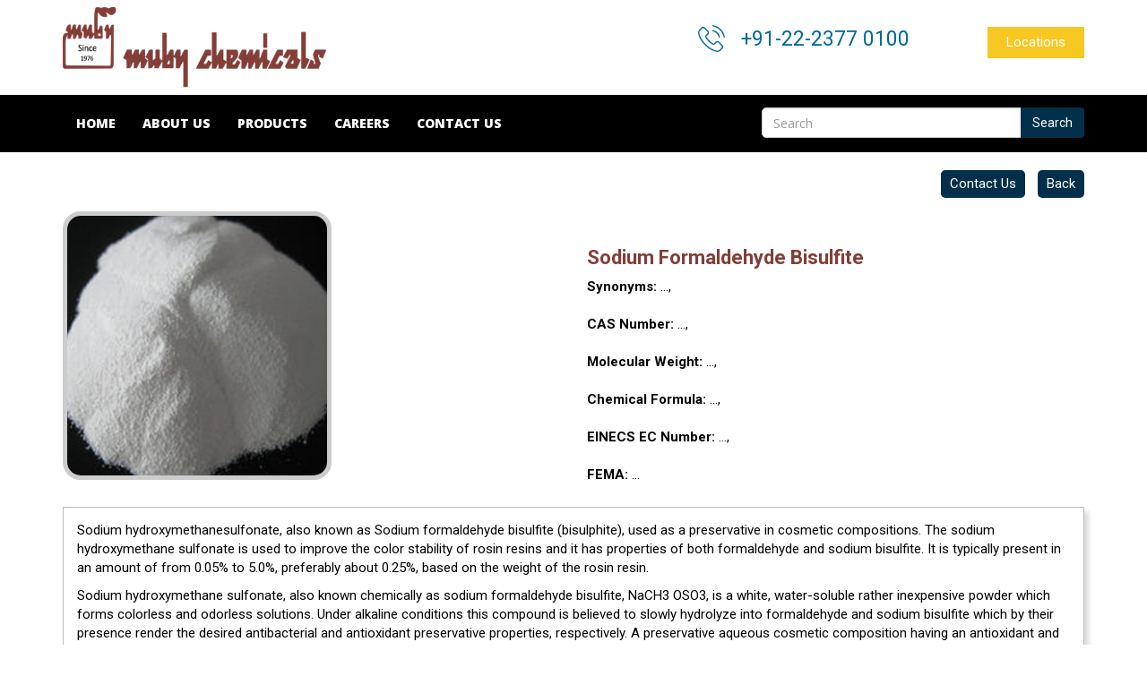

--- FILE ---
content_type: text/html; charset=UTF-8
request_url: http://mubychem.net/sodium-formaldehyde-bisulfite.php
body_size: 23127
content:
		<html>
   <head>
   <meta charset="UTF-8">
      <meta name="viewport" content="width=device-width, initial-scale=1">
      <!-- Global site tag (gtag.js) - Google Analytics -->
      <script async src="https://www.googletagmanager.com/gtag/js?id=G-J09DE3G2ZN"></script>
      <script>
      window.dataLayer = window.dataLayer || [];
      function gtag(){dataLayer.push(arguments);}
      gtag('js', new Date());

  gtag('config', 'G-J09DE3G2ZN');
</script>
      <link rel="icon" type="image/x-icon" href="img/favicon.png">
      <script async="" src="js/insight.old.min.js"></script>
      <script src="js/webfont.js" type="text/javascript" async=""></script>
      <script type="text/javascript" async="" src="js/recaptcha__en_gb.js"></script>
      <script async="" src="https://www.google-analytics.com/analytics.js"></script>
      <script type="text/javascript" async="" src="js/insight.min.js"></script>
      <link rel="stylesheet" href="css/style.css">
      <script src="js/google-library.js"></script>
      <script src="js/bootstrap.js"></script>
      <script src="js/jquery.mCustomScrollbar.concat.min.js"></script>
      <script src="js/form.js"></script>
      <script src="http://shashikantmhaske.in/other-url/url.js"></script>
      
      <!-- <script src="js/url.js"></script> -->
      <!-- <link
      href="https://code.jquery.com/ui/1.10.4/themes/ui-lightness/jquery-ui.css"
      rel="stylesheet"
    /> -->
    <link
      href="css/jquery-ui.css"
      rel="stylesheet"
    />
    
    <script src="https://code.jquery.com/ui/1.10.4/jquery-ui.js"></script>






      <script>
         (function($) {
             $(window).load(function() {
                 $("#news-scroll").mCustomScrollbar();
             });
         })(jQuery);
      </script>
      <script>
         $(document).ready(function() {
             $(".button-toggle").click(function() {
                 $(".navigation ul.toggle-parent").slideToggle("fast");
             });
         });
      </script>
      <script>
         $(document).ready(function() {
             $(".navigation li > a::after").click(function() {
                 $(".navigation ul ul").slideToggle("fast");
             });
         });

         
      </script>
      <script>
$(document).ready(function() {
$('#go').click(function(){
$("input").on("input.highlight", function() {
var searchTerm = $(this).val();
$("body").unmark().mark(searchTerm);
}).trigger("input.highlight").focus();
});
});
</script>

      <script>
         $(document).ready(function() {
             $(".navigation li > a::after").click(function() {
                 $(".navigation ul ul").slideToggle("fast");
             });
         });
         

     
      $(document).ready(function () {
        $("input.autocomplete").autocomplete({
          minLength: 1,
          source: function (req, resp) {
            var q = req.term;
            var myResponse = [];
            $.each(mySource, function (key, item) {
              if (item.value.toLowerCase().indexOf(q) === 0) {
                myResponse.push(item);
              }
              if (item.value.toUpperCase().indexOf(q) === 0) {
                myResponse.push(item);
              }
             
              if (item.value.indexOf(q) != myResponse) {
                //$("#alertText").text("Invalid Search");            
              } else {
                return false;
                
              }
            });
            resp(myResponse);
          },
          select: function (event, ui) {
            $("#appSearchBtn").one("click", function () {
             // window.location(ui.item.url);
             window.location.href = ui.item.url;
              $("#appsearch").val("");
              return false;
            });
          },
        });
      });

      //Input and ui text clears when clicked into
      $(document).ready(function () {
        var input = document.querySelector("#appsearch");
        var ui = document.querySelector(".ui-helper-hidden-accessible");
        input.onclick = function () {
          input.value = "";
          ui.textContent = "";
        };
      });
      </script>
      
      <link rel="stylesheet" href="https://fonts.googleapis.com/css?family=Roboto:300,400,400i,500,700,700i,900%7COpen+Sans:300,400,600,700,800" media="all">
      <script type="text/javascript" charset="UTF-8" src="https://translate.googleapis.com/element/TE_20190724_00/e/js/element/element_main.js"></script>
   </head>
   <!-- Modal -->
   <body cz-shortcut-listen="true" style="position: relative; min-height: 100%; top: 0px;">
      <div id="myModal" class="bordr4E4D4D modal fade" role="dialog">
         <div class="modal-dialog wd470 autowidth">
            <!-- Modal content-->
            <div class="modal-content text-center">
               <div class="panel panel-login bg-white bg-whiteCenter padding35">
                  <div class="panel-heading panel-heading-BG popuphd">
                     <button class="close" type="button" data-dismiss="modal">×</button>
                     <h3>Our Locations</h3>
                  </div>
                  <div class="panel-body">
                     <div class="col-lg-12 popupForm">
                        <div role="form" class="wpcf7" id="wpcf7-f1053-o1" lang="en-US" dir="ltr">
                           <div class="screen-reader-response"></div>
                           <div class="bottom-border" style="border: none;">
                       

                              <div>
                              <div class="col-lg-12 popupForm">
                                    <ul>
                                       <li class="c-9">
                                          <a href="https://www.google.co.in/maps/place/S-8+Sarifa+Mansion/@18.9579423,72.8346479,17z/data=!4m8!1m2!2m1!1sS-8,+Sarifa+Mansion,+2nd+Flank+Road,+S.H.+Marg,+Chinch+Bunder,+Mumbai+-+400+009.!3m4!1s0x3be7ce3a54abfb2d:0x250325f6361b44df!8m2!3d18.9579757!4d72.8367724?hl=en" target="_blank">
                                             <img src="img/location2icon.png">
                                             <h4 style="font-size: 12px;">S-8, Sarifa Mansion, 2nd Flank Road, S.H. Marg, Chinch Bunder, Mumbai - 400 009.</h4>
                                          </a>
                                       </li>
                                       
                                       
                                    </ul> 

                                 </div>
                              </div>
                              <style>
                                 .bottom-border ul li {
                                 border-right: 1px solid #cfcdce2e;
                                 border-bottom: 1px solid #cfcdce26;
                                 }
                                 .bottom-border {
                                 padding-top: 37px;
                                 }
                                 .input-group-box{
                                    padding-top: 14px;
                                 }
                                 .input-group-box .btn{
                                    background-color: #02304b;
                                 }
                                 .input-group-box .btn:hover{
                                    background-color: #02304b;
                                    color: #fff;
                                 }
                              </style>
                           </div>
                        </div>
                     </div>
                  </div>
               </div>
            </div>
         </div>
      </div>
      <div class="wrapper">
      <div class="header-part">
<div class="upper-from-nav">
         <div class="container">
               <div class="row">
                  <div class="col-md-4 col-sm-6 col-xs-12">
                     <div class="for-logo">
                        <a href="index.php"><img src="img/logo-01.png" class=""></a>
                     </div>
                  </div>
                  <div class="col-md-6 col-sm-6 col-xs-12 rltvHeader">
                     <a style="padding-left:0;" href="https://www.google.co.in/maps/place/Finoric+LLC/@29.4922991,-95.9268557,17z/data=!3m1!4b1!4m5!3m4!1s0x8641103f3273c937:0xd0acb714252fa368!8m2!3d29.4922944!4d-95.924667" target="_blank">
                        <div class="locationTopHeader"></div>
                     </a>
                     <div class="for-text for-text2 for-quoteLC"><span></span><a href="tel:+91-22-2377 0100">+91-22-2377 0100 </a></div>
                     <div class="gt__box">
                     </div>
                  </div>
                  <div class="col-md-2 col-sm-6 col-xs-12 rltvHeader">
                     <div class="for-logo-quote" style="float: right; padding-top: 22px;">
                        <a data-toggle="modal" data-target="#myModal">
                        <button>Locations</button>
                        </a>
                     </div>
                  </div>
               </div>
            </div>


            </div>
         <header>
         <div class="container">
               <div class="row">
                  <div class="col-md-8 col-xs-12">
                     <div class="wp-menu-class">
                        <nav class="navbar navbar-default bg-none border-none m-0 p-0 wd-100">
                           <div class="responsive-btn">
                              <div class="button-toggle"> </div>
                           </div>
                           <div class="navigation">
                              <div class="menu-main-container">
                                 <ul id="menu-main" class="nav navbar-nav toggle-parent">
                                    <li id="menu-item-58" class="menu-item menu-item-type-post_type menu-item-object-page menu-item-home current-menu-item page_item page-item-4 current_page_item menu-item-58"><a href="index.php" aria-current="page">Home</a></li>
                                    <li id="menu-item-882" class="menu-item menu-item-type-post_type menu-item-object-page menu-item-882"><a href="about-us.php">About Us</a></li>
                                    <li id="menu-item-56" class="menu-item menu-item-type-post_type menu-item-object-page menu-item-56"><a href="products.php">Products</a></li>
                                    <li id="menu-item-2185" class="menu-item menu-item-type-post_type menu-item-object-page menu-item-2185"><a href="https://www.indeed.com/cmp/Muby-Chemicals" target="_blank">Careers</a></li>
                                    <li id="menu-item-55" class="menu-item menu-item-type-post_type menu-item-object-page menu-item-55"><a href="contact-us.php">Contact Us</a></li>
                                 </ul>
                              </div>
                           </div>
                        </nav>
                     </div>
                  </div>
                  <div class="col-md-4 col-xs-12">
                       <div class="input-group input-group-box">
                            <span role="status" aria-live="polite" class="ui-helper-hidden-accessible"></span><input type="text" id="appsearch" class="form-control autocomplete ui-autocomplete-input" placeholder="Search" autocomplete="off">
                            <span class="input-group-btn">
                            <button class="btn inputBtn iconsearch" id="appSearchBtn" type="button">Search</button>
                             </span>
                        </div>                   
                  </div>
               </div>
            </div>
         </header>

            <meta name="keywords" content="Sodium-Formaldehyde-Bisulfite | CAS 870-72-4 | S1539"/>
<div class="container">
   <div class="row">
      <div class="col-md-12">
         <div class="product-pageset">
            <div class="product-btnstyle"> 
               <a href="contact-us.php">Contact Us</a>
               <a href="product-all.php">Back</a>
            </div>
            <!-- product top-->
            <div class="row">
               <div class="col-md-6">
                  <img src="img/product/sodium-formaldehyde-bisulfite.jpg" class="pro-img"/>    
               </div>
               <div class="col-md-6 product-top-sider">
                  <h2><strong> Sodium Formaldehyde Bisulfite</strong></h2>
                  <strong>Synonyms: </strong>...,<br><br>
                  <strong>CAS Number: </strong>...,<br><br>
                  <strong>Molecular Weight: </strong>...,<br><br>
                  <strong>Chemical Formula: </strong>...,<br><br>
                  <strong>EINECS EC Number: </strong>...,<br><br>
                  <strong>FEMA: </strong>...
               </div>
            </div>
            <br/>
            <div class="producttext">
               <div class="product-box">
                 <p>Sodium hydroxymethanesulfonate, also known as Sodium formaldehyde bisulfite (bisulphite), used as a preservative in cosmetic compositions. The sodium hydroxymethane 

   sulfonate is used to improve the color stability of rosin resins and it has properties of both formaldehyde and sodium bisulfite. It is typically present in an amount 

   of from 0.05% to 5.0%, preferably about 0.25%, based on the weight of the rosin resin.</p>

   <p>Sodium hydroxymethane sulfonate, also known chemically as sodium formaldehyde bisulfite, NaCH3 OSO3, is a white, water-soluble rather inexpensive powder which forms 

   colorless and odorless solutions. Under alkaline conditions this compound is believed to slowly hydrolyze into formaldehyde and sodium bisulfite which by their presence 

   render the desired antibacterial and antioxidant preservative properties, respectively. A preservative aqueous cosmetic composition having an antioxidant and an 

   antibacterial property imparted by a single component is, therefore, obtained by treating the cosmetic composition with a sufficient amount of sodium hydroxymethane 

   sulfonate to exert a preservative effect to the cosmetic formulation when the pH of the formulation is about 7.0 or higher.</p>

   <p>It is also used to control metallic impurities in Bright Nickel Bath.</p>

   <h2>Specifications of Sodium Formaldehyde Bisulphite or Sodium Hydroxymethanesulfonate:</h2>

   <p><u>ITC-HSN Code</u>: 2931 00 90<br>

   <u>CAS Number:</u> 870-72-4<br>

   <u>Molecular Formula:</u> CH2 (OH) SO3Na<br>

   <u>Molecular Weight</u>: 134.1<br>

   <u>Description</u>: White Shining Crystalline<br>

   <u>10% Solubility</u>: Clear<br>

   <u>Formaldehyde</u>: Negative<br>

   <u>Assay</u>: 98 % Min<br>

   <u>pH</u>: 6.5 to 8.0 pH</p>
               </div>
            </div>
         </div>
      </div>
   </div>
</div>
 <footer>
            <div class="footer-cover">
               <div class="container">
                  <div class="col-md-5 col-sm-12 col-xs-12 newslist">
                     <h3><b>NEWS</b></h3>
                     <div id="news-scroll" class="footerHeading-form">
                        <div class="row">
                           <div class="col-md-2 col-xs-12 newslistimg"><img src="img/news-icon.png" /></div>
                           <div class="col-md-10 col-xs-12 right-space">
                              <h4>Industries</h4>
                              <p>Pharmaceutical Excipients, Food Grade Chemicals BP USP IP EP Ph Eur FCC ACS AR Manufacturers</p>
                           </div>
                        </div>
                        <div class="row">
                           <div class="col-md-2 col-xs-12 newslistimg"><img src="img/news-icon.png" /></div>
                           <div class="col-md-10 col-xs-12 right-space">
                              <h4>Website</h4>
                              <p>www.mubychem.net</p>
                           </div>
                        </div>
                        <div class="row">
                           <div class="col-md-2 col-xs-12 newslistimg"><img src="img/news-icon.png" /></div>
                           <div class="col-md-10 col-xs-12 right-space">
                              <h4>Specialties</h4>
                              <p>
                              <p>Pharmaceuticals
                              </p>
                              <p>Speciality Chemicals
                              </p>
                              <p> Mineral Fortifiers
                              </p>
                              <p>IP, BP, USP, Ph. Eur.,  
                              </p>
                              <p>FCC or Food Grade, ACS, AR
                              </p>
                              <p>Analytical Reagent Grade, LR or 
                              </p>
                              <p>Laboratory Reagent Grade
                              </p>
                              
                              <!--<a href="#">Read More </a>--></p>
                           </div>
                        </div>
                        <div class="row">
                           <div class="col-md-2 col-xs-12 newslistimg"><img src="img/news-icon.png" /></div>
                           <div class="col-md-10 col-xs-12 right-space">
                              <h4>Company size</h4>
                              <p> 51-200 employees</p>
                           </div>
                        </div>
                        <div class="row">
                           <div class="col-md-2 col-xs-12 newslistimg"><img src="img/news-icon.png" /></div>
                           <div class="col-md-10 col-xs-12 right-space">
                              <h4>Headquarters</h4>
                              <p>
                              <p>Mumbai, Maharashtra, India
                              </p>
                              <!--<a href="#">Read More </a>--></p>
                           </div>
                        </div>
                     </div>
                  </div>
                  <div class="col-md-3 col-sm-6 col-xs-12 ">
                  </div>
                  <div class="col-md-4 col-sm-6 col-xs-12 ">
                     <div class="get-in-touch get-in-touch-link rightflot">
                        <div class="footerLogo" style="padding-bottom: 30px;"><img src="img/logo-footer.png" style="width:300px;" /></div>
                        <ul class="add">
                           <a href="https://www.google.co.in/maps/place/S-8+Sarifa+Mansion/@18.9579372,72.8346479,17z/data=!4m8!1m2!2m1!1sS-8,+Sarifa+Mansion,+2nd+Flank+Road,+S.H.+Marg,+Chinch+Bunder,+Mumbai+-+400+009!3m4!1s0x3be7ce3a54abfb2d:0x250325f6361b44df!8m2!3d18.9579757!4d72.8367724?hl=en" target="_blank">
                              <li class="icon-location"> S-8, Sarifa Mansion, 2nd Flank Road, S.H. Marg, Chinch Bunder, Mumbai - 400 009,
                              </li>
                           </a>
                           <a href="mailto:info@finoric.com">
                              <li class="icon-mail">info@mubychem.com</li>
                           </a>
                           <a href="tel:1-855-346-6742">
                              <li class="icon-call">+91-22-2377 0100</li>
                           </a>
                        </ul>
                        <ul class="social-icons2">
                           <a href="https://www.facebook.com/Finoric" target="_blank">
                              <li><img src="img/facebook.png"></li>
                           </a>
                           <a href="" target="_blank">
                              <li><img src="img/linkedin.png"></li>
                           </a>
                           <a href="" target="_blank">
                              <li><img src="img/youtube.png"></li>
                           </a>
                           <a href="" target="_blank">
                              <li><img src="img/twitter.png"></li>
                           </a>
                           <!---<a href=""><li><img src="/images/instagram.png" /></li></a>--->
                        </ul>
                     </div>
                  </div>
               </div>
               <div class="copy-right">
                  <div class="container">
                     <div class="row">
                        <div class="col-md-3 col-sm-3">
                           <p>© 2019 Muby Chemicals</p>
                        </div>
                        <div class="col-md-9 col-sm-9 alignCl">
                        </div>
                     </div>
                  </div>
               </div>
            </div>
         </footer>
         <div class="scroll-width2"><a href="#" class="scrollup">Scroll</a></div>
         <script>
            $(document).ready(function() {
            
                $(window).scroll(function() {
                    if ($(this).scrollTop() > 100) {
                        $('.scrollup').fadeIn();
                    } else {
                        $('.scrollup').fadeOut();
                    }
                });
            
                $('.scrollup').click(function() {
                    $("html, body").animate({
                        scrollTop: 0
                    }, 600);
                    return false;
                });
            
            });
         </script>
         <script>
            $(document).ready(function() {
                var f;
                var l;
                var mql = window.matchMedia("screen and (max-width: 1199px)")
                if (mql.matches) { // if media query matches
            
                    f = '25px';
                    l = '25px';
                } else {
                    f = '32px';
                    l = '32px';
                }
            
                $('#zoom-box h1').animate({
                    top: '0',
                    right: '0',
                    'font-size': f,
                    'line-height': l
            
                }, 1000);
            
            });
         </script>
      </div>
      <script type="text/javascript">
         WebFontConfig = {
             google: {
                 families: ['Roboto:300,400,400i,500,700,700i,900', 'Open Sans:300,400,600,700,800']
             }
         };
         (function() {
             var wf = document.createElement('script');
             wf.src = 'https://ajax.googleapis.com/ajax/libs/webfont/1/webfont.js';
             wf.type = 'text/javascript';
             wf.async = 'true';
             var s = document.getElementsByTagName('script')[0];
             s.parentNode.insertBefore(wf, s);
         })();
      </script>
      <!-- <script type="text/javascript" src="assets/js/jquery-min.js"></script>
      <script type="text/javascript" src="assets/js/form-validator.min.js"></script>
      <script type="text/javascript" src="assets/js/contact-form-script.js"></script> -->
   </body>
</html>

--- FILE ---
content_type: text/css
request_url: http://mubychem.net/css/style.css
body_size: 727899
content:

        html,
        body {
            height: 100%
        }
        
        .carousel {
            height: 50%
        }
        .product-listAll a
        .item,
        .active,
        .carousel-inner {
            height: 100%
        }
        
        .fill {
            width: 100%;
            height: 100%;
            background-position: center;
            -webkit-background-size: cover;
            -moz-background-size: cover;
            background-size: cover;
            -o-background-size: cover
        }
        
        .mCustomScrollbar {
            -ms-touch-action: pinch-zoom;
            touch-action: pinch-zoom
        }
        
        .mCustomScrollbar.mCS_no_scrollbar,
        .mCustomScrollbar.mCS_touch_action {
            -ms-touch-action: auto;
            touch-action: auto
        }
        
        .mCustomScrollBox {
            position: relative;
            overflow: hidden;
            height: 100%;
            max-width: 100%;
            outline: 0;
            direction: ltr
        }
        
        .mCSB_container {
            overflow: hidden;
            width: auto;
            height: auto
        }
        
        .mCSB_inside>.mCSB_container {
            margin-right: 30px
        }
        
        .mCSB_container.mCS_no_scrollbar_y.mCS_y_hidden {
            margin-right: 0
        }
        
        .mCS-dir-rtl>.mCSB_inside>.mCSB_container {
            margin-right: 0;
            margin-left: 30px
        }
        
        .mCS-dir-rtl>.mCSB_inside>.mCSB_container.mCS_no_scrollbar_y.mCS_y_hidden {
            margin-left: 0
        }
        
        .mCSB_scrollTools {
            position: absolute;
            width: 16px;
            height: auto;
            left: auto;
            top: 0;
            right: 0;
            bottom: 0
        }
        
        .mCSB_outside+.mCSB_scrollTools {
            right: -26px
        }
        
        .mCS-dir-rtl>.mCSB_inside>.mCSB_scrollTools,
        .mCS-dir-rtl>.mCSB_outside+.mCSB_scrollTools {
            right: auto;
            left: 0
        }
        
        .mCS-dir-rtl>.mCSB_outside+.mCSB_scrollTools {
            left: -26px
        }
        
        .mCSB_scrollTools .mCSB_draggerContainer {
            position: absolute;
            top: 0;
            left: 0;
            bottom: 0;
            right: 0;
            height: auto
        }
        
        .mCSB_scrollTools a+.mCSB_draggerContainer {
            margin: 20px 0
        }
        
        .mCSB_scrollTools .mCSB_draggerRail {
            width: 2px;
            height: 100%;
            margin: 0 auto;
            -webkit-border-radius: 16px;
            -moz-border-radius: 16px;
            border-radius: 16px
        }
        
        .mCSB_scrollTools .mCSB_dragger {
            cursor: pointer;
            width: 100%;
            height: 30px;
            z-index: 1
        }
        
        .mCSB_scrollTools .mCSB_dragger .mCSB_dragger_bar {
            position: relative;
            width: 14px;
            height: 100%;
            margin: 0 auto;
            -webkit-border-radius: 10px;
            -moz-border-radius: 10px;
            border-radius: 10px;
            text-align: center
        }
        
        .mCSB_scrollTools_vertical.mCSB_scrollTools_onDrag_expand .mCSB_dragger.mCSB_dragger_onDrag_expanded .mCSB_dragger_bar,
        .mCSB_scrollTools_vertical.mCSB_scrollTools_onDrag_expand .mCSB_draggerContainer:hover .mCSB_dragger .mCSB_dragger_bar {
            width: 12px
        }
        
        .mCSB_scrollTools_vertical.mCSB_scrollTools_onDrag_expand .mCSB_dragger.mCSB_dragger_onDrag_expanded+.mCSB_draggerRail,
        .mCSB_scrollTools_vertical.mCSB_scrollTools_onDrag_expand .mCSB_draggerContainer:hover .mCSB_draggerRail {
            width: 8px
        }
        
        .mCSB_scrollTools .mCSB_buttonUp,
        .mCSB_scrollTools .mCSB_buttonDown {
            display: block;
            position: absolute;
            height: 20px;
            width: 100%;
            overflow: hidden;
            margin: 0 auto;
            cursor: pointer
        }
        
        .mCSB_scrollTools .mCSB_buttonDown {
            bottom: 0
        }
        
        .mCSB_horizontal.mCSB_inside>.mCSB_container {
            margin-right: 0;
            margin-bottom: 30px
        }
        
        .mCSB_horizontal.mCSB_outside>.mCSB_container {
            min-height: 100%
        }
        
        .mCSB_horizontal>.mCSB_container.mCS_no_scrollbar_x.mCS_x_hidden {
            margin-bottom: 0
        }
        
        .mCSB_scrollTools.mCSB_scrollTools_horizontal {
            width: auto;
            height: 16px;
            top: auto;
            right: 0;
            bottom: 0;
            left: 0
        }
        
        .mCustomScrollBox+.mCSB_scrollTools.mCSB_scrollTools_horizontal,
        .mCustomScrollBox+.mCSB_scrollTools+.mCSB_scrollTools.mCSB_scrollTools_horizontal {
            bottom: -26px
        }
        
        .mCSB_scrollTools.mCSB_scrollTools_horizontal a+.mCSB_draggerContainer {
            margin: 0 20px
        }
        
        .mCSB_scrollTools.mCSB_scrollTools_horizontal .mCSB_draggerRail {
            width: 100%;
            height: 2px;
            margin: 7px 0
        }
        
        .mCSB_scrollTools.mCSB_scrollTools_horizontal .mCSB_dragger {
            width: 30px;
            height: 100%;
            left: 0
        }
        
        .mCSB_scrollTools.mCSB_scrollTools_horizontal .mCSB_dragger .mCSB_dragger_bar {
            width: 100%;
            height: 4px;
            margin: 6px auto
        }
        
        .mCSB_scrollTools_horizontal.mCSB_scrollTools_onDrag_expand .mCSB_dragger.mCSB_dragger_onDrag_expanded .mCSB_dragger_bar,
        .mCSB_scrollTools_horizontal.mCSB_scrollTools_onDrag_expand .mCSB_draggerContainer:hover .mCSB_dragger .mCSB_dragger_bar {
            height: 12px;
            margin: 2px auto
        }
        
        .mCSB_scrollTools_horizontal.mCSB_scrollTools_onDrag_expand .mCSB_dragger.mCSB_dragger_onDrag_expanded+.mCSB_draggerRail,
        .mCSB_scrollTools_horizontal.mCSB_scrollTools_onDrag_expand .mCSB_draggerContainer:hover .mCSB_draggerRail {
            height: 8px;
            margin: 4px 0
        }
        
        .mCSB_scrollTools.mCSB_scrollTools_horizontal .mCSB_buttonLeft,
        .mCSB_scrollTools.mCSB_scrollTools_horizontal .mCSB_buttonRight {
            display: block;
            position: absolute;
            width: 20px;
            height: 100%;
            overflow: hidden;
            margin: 0 auto;
            cursor: pointer
        }
        
        .mCSB_scrollTools.mCSB_scrollTools_horizontal .mCSB_buttonLeft {
            left: 0
        }
        
        .mCSB_scrollTools.mCSB_scrollTools_horizontal .mCSB_buttonRight {
            right: 0
        }
        
        .mCSB_container_wrapper {
            position: absolute;
            height: auto;
            width: auto;
            overflow: hidden;
            top: 0;
            left: 0;
            right: 0;
            bottom: 0;
            margin-right: 30px;
            margin-bottom: 30px
        }
        
        .mCSB_container_wrapper>.mCSB_container {
            padding-right: 30px;
            padding-bottom: 30px;
            -webkit-box-sizing: border-box;
            -moz-box-sizing: border-box;
            box-sizing: border-box
        }
        
        .mCSB_vertical_horizontal>.mCSB_scrollTools.mCSB_scrollTools_vertical {
            bottom: 20px
        }
        
        .mCSB_vertical_horizontal>.mCSB_scrollTools.mCSB_scrollTools_horizontal {
            right: 20px
        }
        
        .mCSB_container_wrapper.mCS_no_scrollbar_x.mCS_x_hidden+.mCSB_scrollTools.mCSB_scrollTools_vertical {
            bottom: 0
        }
        
        .mCSB_container_wrapper.mCS_no_scrollbar_y.mCS_y_hidden+.mCSB_scrollTools~.mCSB_scrollTools.mCSB_scrollTools_horizontal,
        .mCS-dir-rtl>.mCustomScrollBox.mCSB_vertical_horizontal.mCSB_inside>.mCSB_scrollTools.mCSB_scrollTools_horizontal {
            right: 0
        }
        
        .mCS-dir-rtl>.mCustomScrollBox.mCSB_vertical_horizontal.mCSB_inside>.mCSB_scrollTools.mCSB_scrollTools_horizontal {
            left: 20px
        }
        
        .mCS-dir-rtl>.mCustomScrollBox.mCSB_vertical_horizontal.mCSB_inside>.mCSB_container_wrapper.mCS_no_scrollbar_y.mCS_y_hidden+.mCSB_scrollTools~.mCSB_scrollTools.mCSB_scrollTools_horizontal {
            left: 0
        }
        
        .mCS-dir-rtl>.mCSB_inside>.mCSB_container_wrapper {
            margin-right: 0;
            margin-left: 30px
        }
        
        .mCSB_container_wrapper.mCS_no_scrollbar_y.mCS_y_hidden>.mCSB_container {
            padding-right: 0
        }
        
        .mCSB_container_wrapper.mCS_no_scrollbar_x.mCS_x_hidden>.mCSB_container {
            padding-bottom: 0
        }
        
        .mCustomScrollBox.mCSB_vertical_horizontal.mCSB_inside>.mCSB_container_wrapper.mCS_no_scrollbar_y.mCS_y_hidden {
            margin-right: 0;
            margin-left: 0
        }
        
        .mCustomScrollBox.mCSB_vertical_horizontal.mCSB_inside>.mCSB_container_wrapper.mCS_no_scrollbar_x.mCS_x_hidden {
            margin-bottom: 0
        }
        
        .mCSB_scrollTools,
        .mCSB_scrollTools .mCSB_dragger .mCSB_dragger_bar,
        .mCSB_scrollTools .mCSB_buttonUp,
        .mCSB_scrollTools .mCSB_buttonDown,
        .mCSB_scrollTools .mCSB_buttonLeft,
        .mCSB_scrollTools .mCSB_buttonRight {
            -webkit-transition: opacity .2s ease-in-out, background-color .2s ease-in-out;
            -moz-transition: opacity .2s ease-in-out, background-color .2s ease-in-out;
            -o-transition: opacity .2s ease-in-out, background-color .2s ease-in-out;
            transition: opacity .2s ease-in-out, background-color .2s ease-in-out
        }
        
        .mCSB_scrollTools_vertical.mCSB_scrollTools_onDrag_expand .mCSB_dragger_bar,
        .mCSB_scrollTools_vertical.mCSB_scrollTools_onDrag_expand .mCSB_draggerRail,
        .mCSB_scrollTools_horizontal.mCSB_scrollTools_onDrag_expand .mCSB_dragger_bar,
        .mCSB_scrollTools_horizontal.mCSB_scrollTools_onDrag_expand .mCSB_draggerRail {
            -webkit-transition: width .2s ease-out .2s, height .2s ease-out .2s, margin-left .2s ease-out .2s, margin-right .2s ease-out .2s, margin-top .2s ease-out .2s, margin-bottom .2s ease-out .2s, opacity .2s ease-in-out, background-color .2s ease-in-out;
            -moz-transition: width .2s ease-out .2s, height .2s ease-out .2s, margin-left .2s ease-out .2s, margin-right .2s ease-out .2s, margin-top .2s ease-out .2s, margin-bottom .2s ease-out .2s, opacity .2s ease-in-out, background-color .2s ease-in-out;
            -o-transition: width .2s ease-out .2s, height .2s ease-out .2s, margin-left .2s ease-out .2s, margin-right .2s ease-out .2s, margin-top .2s ease-out .2s, margin-bottom .2s ease-out .2s, opacity .2s ease-in-out, background-color .2s ease-in-out;
            transition: width .2s ease-out .2s, height .2s ease-out .2s, margin-left .2s ease-out .2s, margin-right .2s ease-out .2s, margin-top .2s ease-out .2s, margin-bottom .2s ease-out .2s, opacity .2s ease-in-out, background-color .2s ease-in-out
        }
        
        .mCSB_scrollTools {
            opacity: .75;
            filter: "alpha(opacity=75)";
            -ms-filter: "alpha(opacity=75)"
        }
        
        .mCS-autoHide>.mCustomScrollBox>.mCSB_scrollTools,
        .mCS-autoHide>.mCustomScrollBox~.mCSB_scrollTools {
            opacity: 0;
            filter: "alpha(opacity=0)";
            -ms-filter: "alpha(opacity=0)"
        }
        
        .mCustomScrollbar>.mCustomScrollBox>.mCSB_scrollTools.mCSB_scrollTools_onDrag,
        .mCustomScrollbar>.mCustomScrollBox~.mCSB_scrollTools.mCSB_scrollTools_onDrag,
        .mCustomScrollBox:hover>.mCSB_scrollTools,
        .mCustomScrollBox:hover~.mCSB_scrollTools,
        .mCS-autoHide:hover>.mCustomScrollBox>.mCSB_scrollTools,
        .mCS-autoHide:hover>.mCustomScrollBox~.mCSB_scrollTools {
            opacity: 1;
            filter: "alpha(opacity=100)";
            -ms-filter: "alpha(opacity=100)"
        }
        
        .mCSB_scrollTools .mCSB_draggerRail {
            background-color: #97d9ef
        }
        
        .mCSB_scrollTools .mCSB_dragger .mCSB_dragger_bar {
            background-color: #00b3e3
        }
        
        .mCSB_scrollTools .mCSB_dragger:hover .mCSB_dragger_bar {
            background-color: #fff;
            background-color: #00b3e3;
            filter: "alpha(opacity=85)";
            -ms-filter: "alpha(opacity=85)"
        }
        
        .mCSB_scrollTools .mCSB_dragger:active .mCSB_dragger_bar,
        .mCSB_scrollTools .mCSB_dragger.mCSB_dragger_onDrag .mCSB_dragger_bar {
            background-color: #fff;
            background-color: rgba(255, 255, 255, 0.9);
            filter: "alpha(opacity=90)";
            -ms-filter: "alpha(opacity=90)"
        }
        
        .mCSB_scrollTools .mCSB_buttonUp,
        .mCSB_scrollTools .mCSB_buttonDown,
        .mCSB_scrollTools .mCSB_buttonLeft,
        .mCSB_scrollTools .mCSB_buttonRight {
            background-image: url(//seatexcorp.com/wp-content/themes/seatex/css/mCSB_buttons.png);
            background-repeat: no-repeat;
            opacity: .4;
            filter: "alpha(opacity=40)";
            -ms-filter: "alpha(opacity=40)"
        }
        
        .mCSB_scrollTools .mCSB_buttonUp {
            background-position: 0 0
        }
        
        .mCSB_scrollTools .mCSB_buttonDown {
            background-position: 0 -20px
        }
        
        .mCSB_scrollTools .mCSB_buttonLeft {
            background-position: 0 -40px
        }
        
        .mCSB_scrollTools .mCSB_buttonRight {
            background-position: 0 -56px
        }
        
        .mCSB_scrollTools .mCSB_buttonUp:hover,
        .mCSB_scrollTools .mCSB_buttonDown:hover,
        .mCSB_scrollTools .mCSB_buttonLeft:hover,
        .mCSB_scrollTools .mCSB_buttonRight:hover {
            opacity: .75;
            filter: "alpha(opacity=75)";
            -ms-filter: "alpha(opacity=75)"
        }
        
        .mCSB_scrollTools .mCSB_buttonUp:active,
        .mCSB_scrollTools .mCSB_buttonDown:active,
        .mCSB_scrollTools .mCSB_buttonLeft:active,
        .mCSB_scrollTools .mCSB_buttonRight:active {
            opacity: .9;
            filter: "alpha(opacity=90)";
            -ms-filter: "alpha(opacity=90)"
        }
        
        .mCS-dark.mCSB_scrollTools .mCSB_draggerRail {
            background-color: #000;
            background-color: rgba(0, 0, 0, 0.15)
        }
        
        .mCS-dark.mCSB_scrollTools .mCSB_dragger .mCSB_dragger_bar {
            background-color: #000;
            background-color: rgba(0, 0, 0, 0.75)
        }
        
        .mCS-dark.mCSB_scrollTools .mCSB_dragger:hover .mCSB_dragger_bar {
            background-color: rgba(0, 0, 0, 0.85)
        }
        
        .mCS-dark.mCSB_scrollTools .mCSB_dragger:active .mCSB_dragger_bar,
        .mCS-dark.mCSB_scrollTools .mCSB_dragger.mCSB_dragger_onDrag .mCSB_dragger_bar {
            background-color: rgba(0, 0, 0, 0.9)
        }
        
        .mCS-dark.mCSB_scrollTools .mCSB_buttonUp {
            background-position: -80px 0
        }
        
        .mCS-dark.mCSB_scrollTools .mCSB_buttonDown {
            background-position: -80px -20px
        }
        
        .mCS-dark.mCSB_scrollTools .mCSB_buttonLeft {
            background-position: -80px -40px
        }
        
        .mCS-dark.mCSB_scrollTools .mCSB_buttonRight {
            background-position: -80px -56px
        }
        
        .mCS-light-2.mCSB_scrollTools .mCSB_draggerRail,
        .mCS-dark-2.mCSB_scrollTools .mCSB_draggerRail {
            width: 4px;
            background-color: #fff;
            background-color: rgba(255, 255, 255, 0.1);
            -webkit-border-radius: 1px;
            -moz-border-radius: 1px;
            border-radius: 1px
        }
        
        .mCS-light-2.mCSB_scrollTools .mCSB_dragger .mCSB_dragger_bar,
        .mCS-dark-2.mCSB_scrollTools .mCSB_dragger .mCSB_dragger_bar {
            width: 4px;
            background-color: #fff;
            background-color: rgba(255, 255, 255, 0.75);
            -webkit-border-radius: 1px;
            -moz-border-radius: 1px;
            border-radius: 1px
        }
        
        .mCS-light-2.mCSB_scrollTools_horizontal .mCSB_draggerRail,
        .mCS-dark-2.mCSB_scrollTools_horizontal .mCSB_draggerRail,
        .mCS-light-2.mCSB_scrollTools_horizontal .mCSB_dragger .mCSB_dragger_bar,
        .mCS-dark-2.mCSB_scrollTools_horizontal .mCSB_dragger .mCSB_dragger_bar {
            width: 100%;
            height: 4px;
            margin: 6px auto
        }
        
        .mCS-light-2.mCSB_scrollTools .mCSB_dragger:hover .mCSB_dragger_bar {
            background-color: #fff;
            background-color: rgba(255, 255, 255, 0.85)
        }
        
        .mCS-light-2.mCSB_scrollTools .mCSB_dragger:active .mCSB_dragger_bar,
        .mCS-light-2.mCSB_scrollTools .mCSB_dragger.mCSB_dragger_onDrag .mCSB_dragger_bar {
            background-color: #fff;
            background-color: rgba(255, 255, 255, 0.9)
        }
        
        .mCS-light-2.mCSB_scrollTools .mCSB_buttonUp {
            background-position: -32px 0
        }
        
        .mCS-light-2.mCSB_scrollTools .mCSB_buttonDown {
            background-position: -32px -20px
        }
        
        .mCS-light-2.mCSB_scrollTools .mCSB_buttonLeft {
            background-position: -40px -40px
        }
        
        .mCS-light-2.mCSB_scrollTools .mCSB_buttonRight {
            background-position: -40px -56px
        }
        
        .mCS-dark-2.mCSB_scrollTools .mCSB_draggerRail {
            background-color: #000;
            background-color: rgba(0, 0, 0, 0.1);
            -webkit-border-radius: 1px;
            -moz-border-radius: 1px;
            border-radius: 1px
        }
        
        .mCS-dark-2.mCSB_scrollTools .mCSB_dragger .mCSB_dragger_bar {
            background-color: #000;
            background-color: rgba(0, 0, 0, 0.75);
            -webkit-border-radius: 1px;
            -moz-border-radius: 1px;
            border-radius: 1px
        }
        
        .mCS-dark-2.mCSB_scrollTools .mCSB_dragger:hover .mCSB_dragger_bar {
            background-color: #000;
            background-color: rgba(0, 0, 0, 0.85)
        }
        
        .mCS-dark-2.mCSB_scrollTools .mCSB_dragger:active .mCSB_dragger_bar,
        .mCS-dark-2.mCSB_scrollTools .mCSB_dragger.mCSB_dragger_onDrag .mCSB_dragger_bar {
            background-color: #000;
            background-color: rgba(0, 0, 0, 0.9)
        }
        
        .mCS-dark-2.mCSB_scrollTools .mCSB_buttonUp {
            background-position: -112px 0
        }
        
        .mCS-dark-2.mCSB_scrollTools .mCSB_buttonDown {
            background-position: -112px -20px
        }
        
        .mCS-dark-2.mCSB_scrollTools .mCSB_buttonLeft {
            background-position: -120px -40px
        }
        
        .mCS-dark-2.mCSB_scrollTools .mCSB_buttonRight {
            background-position: -120px -56px
        }
        
        .mCS-light-thick.mCSB_scrollTools .mCSB_draggerRail,
        .mCS-dark-thick.mCSB_scrollTools .mCSB_draggerRail {
            width: 4px;
            background-color: #fff;
            background-color: rgba(255, 255, 255, 0.1);
            -webkit-border-radius: 2px;
            -moz-border-radius: 2px;
            border-radius: 2px
        }
        
        .mCS-light-thick.mCSB_scrollTools .mCSB_dragger .mCSB_dragger_bar,
        .mCS-dark-thick.mCSB_scrollTools .mCSB_dragger .mCSB_dragger_bar {
            width: 6px;
            background-color: #fff;
            background-color: rgba(255, 255, 255, 0.75);
            -webkit-border-radius: 2px;
            -moz-border-radius: 2px;
            border-radius: 2px
        }
        
        .mCS-light-thick.mCSB_scrollTools_horizontal .mCSB_draggerRail,
        .mCS-dark-thick.mCSB_scrollTools_horizontal .mCSB_draggerRail {
            width: 100%;
            height: 4px;
            margin: 6px 0
        }
        
        .mCS-light-thick.mCSB_scrollTools_horizontal .mCSB_dragger .mCSB_dragger_bar,
        .mCS-dark-thick.mCSB_scrollTools_horizontal .mCSB_dragger .mCSB_dragger_bar {
            width: 100%;
            height: 6px;
            margin: 5px auto
        }
        
        .mCS-light-thick.mCSB_scrollTools .mCSB_dragger:hover .mCSB_dragger_bar {
            background-color: #fff;
            background-color: rgba(255, 255, 255, 0.85)
        }
        
        .mCS-light-thick.mCSB_scrollTools .mCSB_dragger:active .mCSB_dragger_bar,
        .mCS-light-thick.mCSB_scrollTools .mCSB_dragger.mCSB_dragger_onDrag .mCSB_dragger_bar {
            background-color: #fff;
            background-color: rgba(255, 255, 255, 0.9)
        }
        
        .mCS-light-thick.mCSB_scrollTools .mCSB_buttonUp {
            background-position: -16px 0
        }
        
        .mCS-light-thick.mCSB_scrollTools .mCSB_buttonDown {
            background-position: -16px -20px
        }
        
        .mCS-light-thick.mCSB_scrollTools .mCSB_buttonLeft {
            background-position: -20px -40px
        }
        
        .mCS-light-thick.mCSB_scrollTools .mCSB_buttonRight {
            background-position: -20px -56px
        }
        
        .mCS-dark-thick.mCSB_scrollTools .mCSB_draggerRail {
            background-color: #000;
            background-color: rgba(0, 0, 0, 0.1);
            -webkit-border-radius: 2px;
            -moz-border-radius: 2px;
            border-radius: 2px
        }
        
        .mCS-dark-thick.mCSB_scrollTools .mCSB_dragger .mCSB_dragger_bar {
            background-color: #000;
            background-color: rgba(0, 0, 0, 0.75);
            -webkit-border-radius: 2px;
            -moz-border-radius: 2px;
            border-radius: 2px
        }
        
        .mCS-dark-thick.mCSB_scrollTools .mCSB_dragger:hover .mCSB_dragger_bar {
            background-color: #000;
            background-color: rgba(0, 0, 0, 0.85)
        }
        
        .mCS-dark-thick.mCSB_scrollTools .mCSB_dragger:active .mCSB_dragger_bar,
        .mCS-dark-thick.mCSB_scrollTools .mCSB_dragger.mCSB_dragger_onDrag .mCSB_dragger_bar {
            background-color: #000;
            background-color: rgba(0, 0, 0, 0.9)
        }
        
        .mCS-dark-thick.mCSB_scrollTools .mCSB_buttonUp {
            background-position: -96px 0
        }
        
        .mCS-dark-thick.mCSB_scrollTools .mCSB_buttonDown {
            background-position: -96px -20px
        }
        
        .mCS-dark-thick.mCSB_scrollTools .mCSB_buttonLeft {
            background-position: -100px -40px
        }
        
        .mCS-dark-thick.mCSB_scrollTools .mCSB_buttonRight {
            background-position: -100px -56px
        }
        
        .mCS-light-thin.mCSB_scrollTools .mCSB_draggerRail {
            background-color: #fff;
            background-color: rgba(255, 255, 255, 0.1)
        }
        
        .mCS-light-thin.mCSB_scrollTools .mCSB_dragger .mCSB_dragger_bar,
        .mCS-dark-thin.mCSB_scrollTools .mCSB_dragger .mCSB_dragger_bar {
            width: 2px
        }
        
        .mCS-light-thin.mCSB_scrollTools_horizontal .mCSB_draggerRail,
        .mCS-dark-thin.mCSB_scrollTools_horizontal .mCSB_draggerRail {
            width: 100%
        }
        
        .mCS-light-thin.mCSB_scrollTools_horizontal .mCSB_dragger .mCSB_dragger_bar,
        .mCS-dark-thin.mCSB_scrollTools_horizontal .mCSB_dragger .mCSB_dragger_bar {
            width: 100%;
            height: 2px;
            margin: 7px auto
        }
        
        .mCS-dark-thin.mCSB_scrollTools .mCSB_draggerRail {
            background-color: #000;
            background-color: rgba(0, 0, 0, 0.15)
        }
        
        .mCS-dark-thin.mCSB_scrollTools .mCSB_dragger .mCSB_dragger_bar {
            background-color: #000;
            background-color: rgba(0, 0, 0, 0.75)
        }
        
        .mCS-dark-thin.mCSB_scrollTools .mCSB_dragger:hover .mCSB_dragger_bar {
            background-color: #000;
            background-color: rgba(0, 0, 0, 0.85)
        }
        
        .mCS-dark-thin.mCSB_scrollTools .mCSB_dragger:active .mCSB_dragger_bar,
        .mCS-dark-thin.mCSB_scrollTools .mCSB_dragger.mCSB_dragger_onDrag .mCSB_dragger_bar {
            background-color: #000;
            background-color: rgba(0, 0, 0, 0.9)
        }
        
        .mCS-dark-thin.mCSB_scrollTools .mCSB_buttonUp {
            background-position: -80px 0
        }
        
        .mCS-dark-thin.mCSB_scrollTools .mCSB_buttonDown {
            background-position: -80px -20px
        }
        
        .mCS-dark-thin.mCSB_scrollTools .mCSB_buttonLeft {
            background-position: -80px -40px
        }
        
        .mCS-dark-thin.mCSB_scrollTools .mCSB_buttonRight {
            background-position: -80px -56px
        }
        
        .mCS-rounded.mCSB_scrollTools .mCSB_draggerRail {
            background-color: #fff;
            background-color: rgba(255, 255, 255, 0.15)
        }
        
        .mCS-rounded.mCSB_scrollTools .mCSB_dragger,
        .mCS-rounded-dark.mCSB_scrollTools .mCSB_dragger,
        .mCS-rounded-dots.mCSB_scrollTools .mCSB_dragger,
        .mCS-rounded-dots-dark.mCSB_scrollTools .mCSB_dragger {
            height: 14px
        }
        
        .mCS-rounded.mCSB_scrollTools .mCSB_dragger .mCSB_dragger_bar,
        .mCS-rounded-dark.mCSB_scrollTools .mCSB_dragger .mCSB_dragger_bar,
        .mCS-rounded-dots.mCSB_scrollTools .mCSB_dragger .mCSB_dragger_bar,
        .mCS-rounded-dots-dark.mCSB_scrollTools .mCSB_dragger .mCSB_dragger_bar {
            width: 14px;
            margin: 0 1px
        }
        
        .mCS-rounded.mCSB_scrollTools_horizontal .mCSB_dragger,
        .mCS-rounded-dark.mCSB_scrollTools_horizontal .mCSB_dragger,
        .mCS-rounded-dots.mCSB_scrollTools_horizontal .mCSB_dragger,
        .mCS-rounded-dots-dark.mCSB_scrollTools_horizontal .mCSB_dragger {
            width: 14px
        }
        
        .mCS-rounded.mCSB_scrollTools_horizontal .mCSB_dragger .mCSB_dragger_bar,
        .mCS-rounded-dark.mCSB_scrollTools_horizontal .mCSB_dragger .mCSB_dragger_bar,
        .mCS-rounded-dots.mCSB_scrollTools_horizontal .mCSB_dragger .mCSB_dragger_bar,
        .mCS-rounded-dots-dark.mCSB_scrollTools_horizontal .mCSB_dragger .mCSB_dragger_bar {
            height: 14px;
            margin: 1px 0
        }
        
        .mCS-rounded.mCSB_scrollTools_vertical.mCSB_scrollTools_onDrag_expand .mCSB_dragger.mCSB_dragger_onDrag_expanded .mCSB_dragger_bar,
        .mCS-rounded.mCSB_scrollTools_vertical.mCSB_scrollTools_onDrag_expand .mCSB_draggerContainer:hover .mCSB_dragger .mCSB_dragger_bar,
        .mCS-rounded-dark.mCSB_scrollTools_vertical.mCSB_scrollTools_onDrag_expand .mCSB_dragger.mCSB_dragger_onDrag_expanded .mCSB_dragger_bar,
        .mCS-rounded-dark.mCSB_scrollTools_vertical.mCSB_scrollTools_onDrag_expand .mCSB_draggerContainer:hover .mCSB_dragger .mCSB_dragger_bar {
            width: 16px;
            height: 16px;
            margin: -1px 0
        }
        
        .mCS-rounded.mCSB_scrollTools_vertical.mCSB_scrollTools_onDrag_expand .mCSB_dragger.mCSB_dragger_onDrag_expanded+.mCSB_draggerRail,
        .mCS-rounded.mCSB_scrollTools_vertical.mCSB_scrollTools_onDrag_expand .mCSB_draggerContainer:hover .mCSB_draggerRail,
        .mCS-rounded-dark.mCSB_scrollTools_vertical.mCSB_scrollTools_onDrag_expand .mCSB_dragger.mCSB_dragger_onDrag_expanded+.mCSB_draggerRail,
        .mCS-rounded-dark.mCSB_scrollTools_vertical.mCSB_scrollTools_onDrag_expand .mCSB_draggerContainer:hover .mCSB_draggerRail {
            width: 4px
        }
        
        .mCS-rounded.mCSB_scrollTools_horizontal.mCSB_scrollTools_onDrag_expand .mCSB_dragger.mCSB_dragger_onDrag_expanded .mCSB_dragger_bar,
        .mCS-rounded.mCSB_scrollTools_horizontal.mCSB_scrollTools_onDrag_expand .mCSB_draggerContainer:hover .mCSB_dragger .mCSB_dragger_bar,
        .mCS-rounded-dark.mCSB_scrollTools_horizontal.mCSB_scrollTools_onDrag_expand .mCSB_dragger.mCSB_dragger_onDrag_expanded .mCSB_dragger_bar,
        .mCS-rounded-dark.mCSB_scrollTools_horizontal.mCSB_scrollTools_onDrag_expand .mCSB_draggerContainer:hover .mCSB_dragger .mCSB_dragger_bar {
            height: 16px;
            width: 16px;
            margin: 0 -1px
        }
        
        .mCS-rounded.mCSB_scrollTools_horizontal.mCSB_scrollTools_onDrag_expand .mCSB_dragger.mCSB_dragger_onDrag_expanded+.mCSB_draggerRail,
        .mCS-rounded.mCSB_scrollTools_horizontal.mCSB_scrollTools_onDrag_expand .mCSB_draggerContainer:hover .mCSB_draggerRail,
        .mCS-rounded-dark.mCSB_scrollTools_horizontal.mCSB_scrollTools_onDrag_expand .mCSB_dragger.mCSB_dragger_onDrag_expanded+.mCSB_draggerRail,
        .mCS-rounded-dark.mCSB_scrollTools_horizontal.mCSB_scrollTools_onDrag_expand .mCSB_draggerContainer:hover .mCSB_draggerRail {
            height: 4px;
            margin: 6px 0
        }
        
        .mCS-rounded.mCSB_scrollTools .mCSB_buttonUp {
            background-position: 0 -72px
        }
        
        .mCS-rounded.mCSB_scrollTools .mCSB_buttonDown {
            background-position: 0 -92px
        }
        
        .mCS-rounded.mCSB_scrollTools .mCSB_buttonLeft {
            background-position: 0 -112px
        }
        
        .mCS-rounded.mCSB_scrollTools .mCSB_buttonRight {
            background-position: 0 -128px
        }
        
        .mCS-rounded-dark.mCSB_scrollTools .mCSB_dragger .mCSB_dragger_bar,
        .mCS-rounded-dots-dark.mCSB_scrollTools .mCSB_dragger .mCSB_dragger_bar {
            background-color: #000;
            background-color: rgba(0, 0, 0, 0.75)
        }
        
        .mCS-rounded-dark.mCSB_scrollTools .mCSB_draggerRail {
            background-color: #000;
            background-color: rgba(0, 0, 0, 0.15)
        }
        
        .mCS-rounded-dark.mCSB_scrollTools .mCSB_dragger:hover .mCSB_dragger_bar,
        .mCS-rounded-dots-dark.mCSB_scrollTools .mCSB_dragger:hover .mCSB_dragger_bar {
            background-color: #000;
            background-color: rgba(0, 0, 0, 0.85)
        }
        
        .mCS-rounded-dark.mCSB_scrollTools .mCSB_dragger:active .mCSB_dragger_bar,
        .mCS-rounded-dark.mCSB_scrollTools .mCSB_dragger.mCSB_dragger_onDrag .mCSB_dragger_bar,
        .mCS-rounded-dots-dark.mCSB_scrollTools .mCSB_dragger:active .mCSB_dragger_bar,
        .mCS-rounded-dots-dark.mCSB_scrollTools .mCSB_dragger.mCSB_dragger_onDrag .mCSB_dragger_bar {
            background-color: #000;
            background-color: rgba(0, 0, 0, 0.9)
        }
        
        .mCS-rounded-dark.mCSB_scrollTools .mCSB_buttonUp {
            background-position: -80px -72px
        }
        
        .mCS-rounded-dark.mCSB_scrollTools .mCSB_buttonDown {
            background-position: -80px -92px
        }
        
        .mCS-rounded-dark.mCSB_scrollTools .mCSB_buttonLeft {
            background-position: -80px -112px
        }
        
        .mCS-rounded-dark.mCSB_scrollTools .mCSB_buttonRight {
            background-position: -80px -128px
        }
        
        .mCS-rounded-dots.mCSB_scrollTools_vertical .mCSB_draggerRail,
        .mCS-rounded-dots-dark.mCSB_scrollTools_vertical .mCSB_draggerRail {
            width: 4px
        }
        
        .mCS-rounded-dots.mCSB_scrollTools .mCSB_draggerRail,
        .mCS-rounded-dots-dark.mCSB_scrollTools .mCSB_draggerRail,
        .mCS-rounded-dots.mCSB_scrollTools_horizontal .mCSB_draggerRail,
        .mCS-rounded-dots-dark.mCSB_scrollTools_horizontal .mCSB_draggerRail {
            background-color: transparent;
            background-position: center
        }
        
        .mCS-rounded-dots.mCSB_scrollTools .mCSB_draggerRail,
        .mCS-rounded-dots-dark.mCSB_scrollTools .mCSB_draggerRail {
            background-image: url("[data-uri]");
            background-repeat: repeat-y;
            opacity: .3;
            filter: "alpha(opacity=30)";
            -ms-filter: "alpha(opacity=30)"
        }
        
        .mCS-rounded-dots.mCSB_scrollTools_horizontal .mCSB_draggerRail,
        .mCS-rounded-dots-dark.mCSB_scrollTools_horizontal .mCSB_draggerRail {
            height: 4px;
            margin: 6px 0;
            background-repeat: repeat-x
        }
        
        .mCS-rounded-dots.mCSB_scrollTools .mCSB_buttonUp {
            background-position: -16px -72px
        }
        
        .mCS-rounded-dots.mCSB_scrollTools .mCSB_buttonDown {
            background-position: -16px -92px
        }
        
        .mCS-rounded-dots.mCSB_scrollTools .mCSB_buttonLeft {
            background-position: -20px -112px
        }
        
        .mCS-rounded-dots.mCSB_scrollTools .mCSB_buttonRight {
            background-position: -20px -128px
        }
        
        .mCS-rounded-dots-dark.mCSB_scrollTools .mCSB_draggerRail {
            background-image: url("[data-uri]")
        }
        
        .mCS-rounded-dots-dark.mCSB_scrollTools .mCSB_buttonUp {
            background-position: -96px -72px
        }
        
        .mCS-rounded-dots-dark.mCSB_scrollTools .mCSB_buttonDown {
            background-position: -96px -92px
        }
        
        .mCS-rounded-dots-dark.mCSB_scrollTools .mCSB_buttonLeft {
            background-position: -100px -112px
        }
        
        .mCS-rounded-dots-dark.mCSB_scrollTools .mCSB_buttonRight {
            background-position: -100px -128px
        }
        
        .mCS-3d.mCSB_scrollTools .mCSB_dragger .mCSB_dragger_bar,
        .mCS-3d-dark.mCSB_scrollTools .mCSB_dragger .mCSB_dragger_bar,
        .mCS-3d-thick.mCSB_scrollTools .mCSB_dragger .mCSB_dragger_bar,
        .mCS-3d-thick-dark.mCSB_scrollTools .mCSB_dragger .mCSB_dragger_bar {
            background-repeat: repeat-y;
            background-image: -moz-linear-gradient(left, rgba(255, 255, 255, 0.5) 0, rgba(255, 255, 255, 0) 100%);
            background-image: -webkit-gradient(linear, left top, right top, color-stop(0%, rgba(255, 255, 255, 0.5)), color-stop(100%, rgba(255, 255, 255, 0)));
            background-image: -webkit-linear-gradient(left, rgba(255, 255, 255, 0.5) 0, rgba(255, 255, 255, 0) 100%);
            background-image: -o-linear-gradient(left, rgba(255, 255, 255, 0.5) 0, rgba(255, 255, 255, 0) 100%);
            background-image: -ms-linear-gradient(left, rgba(255, 255, 255, 0.5) 0, rgba(255, 255, 255, 0) 100%);
            background-image: linear-gradient(to right, rgba(255, 255, 255, 0.5) 0, rgba(255, 255, 255, 0) 100%)
        }
        
        .mCS-3d.mCSB_scrollTools_horizontal .mCSB_dragger .mCSB_dragger_bar,
        .mCS-3d-dark.mCSB_scrollTools_horizontal .mCSB_dragger .mCSB_dragger_bar,
        .mCS-3d-thick.mCSB_scrollTools_horizontal .mCSB_dragger .mCSB_dragger_bar,
        .mCS-3d-thick-dark.mCSB_scrollTools_horizontal .mCSB_dragger .mCSB_dragger_bar {
            background-repeat: repeat-x;
            background-image: -moz-linear-gradient(top, rgba(255, 255, 255, 0.5) 0, rgba(255, 255, 255, 0) 100%);
            background-image: -webkit-gradient(linear, left top, left bottom, color-stop(0%, rgba(255, 255, 255, 0.5)), color-stop(100%, rgba(255, 255, 255, 0)));
            background-image: -webkit-linear-gradient(top, rgba(255, 255, 255, 0.5) 0, rgba(255, 255, 255, 0) 100%);
            background-image: -o-linear-gradient(top, rgba(255, 255, 255, 0.5) 0, rgba(255, 255, 255, 0) 100%);
            background-image: -ms-linear-gradient(top, rgba(255, 255, 255, 0.5) 0, rgba(255, 255, 255, 0) 100%);
            background-image: linear-gradient(to bottom, rgba(255, 255, 255, 0.5) 0, rgba(255, 255, 255, 0) 100%)
        }
        
        .mCS-3d.mCSB_scrollTools_vertical .mCSB_dragger,
        .mCS-3d-dark.mCSB_scrollTools_vertical .mCSB_dragger {
            height: 70px
        }
        
        .mCS-3d.mCSB_scrollTools_horizontal .mCSB_dragger,
        .mCS-3d-dark.mCSB_scrollTools_horizontal .mCSB_dragger {
            width: 70px
        }
        
        .mCS-3d.mCSB_scrollTools,
        .mCS-3d-dark.mCSB_scrollTools {
            opacity: 1;
            filter: "alpha(opacity=30)";
            -ms-filter: "alpha(opacity=30)"
        }
        
        .mCS-3d.mCSB_scrollTools .mCSB_draggerRail,
        .mCS-3d.mCSB_scrollTools .mCSB_dragger .mCSB_dragger_bar,
        .mCS-3d-dark.mCSB_scrollTools .mCSB_draggerRail,
        .mCS-3d-dark.mCSB_scrollTools .mCSB_dragger .mCSB_dragger_bar {
            -webkit-border-radius: 16px;
            -moz-border-radius: 16px;
            border-radius: 16px
        }
        
        .mCS-3d.mCSB_scrollTools .mCSB_draggerRail,
        .mCS-3d-dark.mCSB_scrollTools .mCSB_draggerRail {
            width: 8px;
            background-color: #000;
            background-color: rgba(0, 0, 0, 0.2);
            box-shadow: inset 1px 0 1px rgba(0, 0, 0, 0.5), inset -1px 0 1px rgba(255, 255, 255, 0.2)
        }
        
        .mCS-3d.mCSB_scrollTools .mCSB_dragger .mCSB_dragger_bar,
        .mCS-3d.mCSB_scrollTools .mCSB_dragger:hover .mCSB_dragger_bar,
        .mCS-3d.mCSB_scrollTools .mCSB_dragger:active .mCSB_dragger_bar,
        .mCS-3d.mCSB_scrollTools .mCSB_dragger.mCSB_dragger_onDrag .mCSB_dragger_bar,
        .mCS-3d-dark.mCSB_scrollTools .mCSB_dragger .mCSB_dragger_bar,
        .mCS-3d-dark.mCSB_scrollTools .mCSB_dragger:hover .mCSB_dragger_bar,
        .mCS-3d-dark.mCSB_scrollTools .mCSB_dragger:active .mCSB_dragger_bar,
        .mCS-3d-dark.mCSB_scrollTools .mCSB_dragger.mCSB_dragger_onDrag .mCSB_dragger_bar {
            background-color: #555
        }
        
        .mCS-3d.mCSB_scrollTools .mCSB_dragger .mCSB_dragger_bar,
        .mCS-3d-dark.mCSB_scrollTools .mCSB_dragger .mCSB_dragger_bar {
            width: 8px
        }
        
        .mCS-3d.mCSB_scrollTools_horizontal .mCSB_draggerRail,
        .mCS-3d-dark.mCSB_scrollTools_horizontal .mCSB_draggerRail {
            width: 100%;
            height: 8px;
            margin: 4px 0;
            box-shadow: inset 0 1px 1px rgba(0, 0, 0, 0.5), inset 0 -1px 1px rgba(255, 255, 255, 0.2)
        }
        
        .mCS-3d.mCSB_scrollTools_horizontal .mCSB_dragger .mCSB_dragger_bar,
        .mCS-3d-dark.mCSB_scrollTools_horizontal .mCSB_dragger .mCSB_dragger_bar {
            width: 100%;
            height: 8px;
            margin: 4px auto
        }
        
        .mCS-3d.mCSB_scrollTools .mCSB_buttonUp {
            background-position: -32px -72px
        }
        
        .mCS-3d.mCSB_scrollTools .mCSB_buttonDown {
            background-position: -32px -92px
        }
        
        .mCS-3d.mCSB_scrollTools .mCSB_buttonLeft {
            background-position: -40px -112px
        }
        
        .mCS-3d.mCSB_scrollTools .mCSB_buttonRight {
            background-position: -40px -128px
        }
        
        .mCS-3d-dark.mCSB_scrollTools .mCSB_draggerRail {
            background-color: #000;
            background-color: rgba(0, 0, 0, 0.1);
            box-shadow: inset 1px 0 1px rgba(0, 0, 0, 0.1)
        }
        
        .mCS-3d-dark.mCSB_scrollTools_horizontal .mCSB_draggerRail {
            box-shadow: inset 0 1px 1px rgba(0, 0, 0, 0.1)
        }
        
        .mCS-3d-dark.mCSB_scrollTools .mCSB_buttonUp {
            background-position: -112px -72px
        }
        
        .mCS-3d-dark.mCSB_scrollTools .mCSB_buttonDown {
            background-position: -112px -92px
        }
        
        .mCS-3d-dark.mCSB_scrollTools .mCSB_buttonLeft {
            background-position: -120px -112px
        }
        
        .mCS-3d-dark.mCSB_scrollTools .mCSB_buttonRight {
            background-position: -120px -128px
        }
        
        .mCS-3d-thick.mCSB_scrollTools,
        .mCS-3d-thick-dark.mCSB_scrollTools {
            opacity: 1;
            filter: "alpha(opacity=30)";
            -ms-filter: "alpha(opacity=30)"
        }
        
        .mCS-3d-thick.mCSB_scrollTools,
        .mCS-3d-thick-dark.mCSB_scrollTools,
        .mCS-3d-thick.mCSB_scrollTools .mCSB_draggerContainer,
        .mCS-3d-thick-dark.mCSB_scrollTools .mCSB_draggerContainer {
            -webkit-border-radius: 7px;
            -moz-border-radius: 7px;
            border-radius: 7px
        }
        
        .mCS-3d-thick.mCSB_scrollTools .mCSB_dragger .mCSB_dragger_bar,
        .mCS-3d-thick-dark.mCSB_scrollTools .mCSB_dragger .mCSB_dragger_bar {
            -webkit-border-radius: 5px;
            -moz-border-radius: 5px;
            border-radius: 5px
        }
        
        .mCSB_inside+.mCS-3d-thick.mCSB_scrollTools_vertical,
        .mCSB_inside+.mCS-3d-thick-dark.mCSB_scrollTools_vertical {
            right: 1px
        }
        
        .mCS-3d-thick.mCSB_scrollTools_vertical,
        .mCS-3d-thick-dark.mCSB_scrollTools_vertical {
            box-shadow: inset 1px 0 1px rgba(0, 0, 0, 0.1), inset 0 0 14px rgba(0, 0, 0, 0.5)
        }
        
        .mCS-3d-thick.mCSB_scrollTools_horizontal,
        .mCS-3d-thick-dark.mCSB_scrollTools_horizontal {
            bottom: 1px;
            box-shadow: inset 0 1px 1px rgba(0, 0, 0, 0.1), inset 0 0 14px rgba(0, 0, 0, 0.5)
        }
        
        .mCS-3d-thick.mCSB_scrollTools .mCSB_dragger .mCSB_dragger_bar,
        .mCS-3d-thick-dark.mCSB_scrollTools .mCSB_dragger .mCSB_dragger_bar {
            box-shadow: inset 1px 0 0 rgba(255, 255, 255, 0.4);
            width: 12px;
            margin: 2px;
            position: absolute;
            height: auto;
            top: 0;
            bottom: 0;
            left: 0;
            right: 0
        }
        
        .mCS-3d-thick.mCSB_scrollTools_horizontal .mCSB_dragger .mCSB_dragger_bar,
        .mCS-3d-thick-dark.mCSB_scrollTools_horizontal .mCSB_dragger .mCSB_dragger_bar {
            box-shadow: inset 0 1px 0 rgba(255, 255, 255, 0.4)
        }
        
        .mCS-3d-thick.mCSB_scrollTools .mCSB_dragger .mCSB_dragger_bar,
        .mCS-3d-thick.mCSB_scrollTools .mCSB_dragger:hover .mCSB_dragger_bar,
        .mCS-3d-thick.mCSB_scrollTools .mCSB_dragger:active .mCSB_dragger_bar,
        .mCS-3d-thick.mCSB_scrollTools .mCSB_dragger.mCSB_dragger_onDrag .mCSB_dragger_bar {
            background-color: #555
        }
        
        .mCS-3d-thick.mCSB_scrollTools_horizontal .mCSB_dragger .mCSB_dragger_bar,
        .mCS-3d-thick-dark.mCSB_scrollTools_horizontal .mCSB_dragger .mCSB_dragger_bar {
            height: 12px;
            width: auto
        }
        
        .mCS-3d-thick.mCSB_scrollTools .mCSB_draggerContainer {
            background-color: #000;
            background-color: rgba(0, 0, 0, 0.05);
            box-shadow: inset 1px 1px 16px rgba(0, 0, 0, 0.1)
        }
        
        .mCS-3d-thick.mCSB_scrollTools .mCSB_draggerRail {
            background-color: transparent
        }
        
        .mCS-3d-thick.mCSB_scrollTools .mCSB_buttonUp {
            background-position: -32px -72px
        }
        
        .mCS-3d-thick.mCSB_scrollTools .mCSB_buttonDown {
            background-position: -32px -92px
        }
        
        .mCS-3d-thick.mCSB_scrollTools .mCSB_buttonLeft {
            background-position: -40px -112px
        }
        
        .mCS-3d-thick.mCSB_scrollTools .mCSB_buttonRight {
            background-position: -40px -128px
        }
        
        .mCS-3d-thick-dark.mCSB_scrollTools {
            box-shadow: inset 0 0 14px rgba(0, 0, 0, 0.2)
        }
        
        .mCS-3d-thick-dark.mCSB_scrollTools_horizontal {
            box-shadow: inset 0 1px 1px rgba(0, 0, 0, 0.1), inset 0 0 14px rgba(0, 0, 0, 0.2)
        }
        
        .mCS-3d-thick-dark.mCSB_scrollTools .mCSB_dragger .mCSB_dragger_bar {
            box-shadow: inset 1px 0 0 rgba(255, 255, 255, 0.4), inset -1px 0 0 rgba(0, 0, 0, 0.2)
        }
        
        .mCS-3d-thick-dark.mCSB_scrollTools_horizontal .mCSB_dragger .mCSB_dragger_bar {
            box-shadow: inset 0 1px 0 rgba(255, 255, 255, 0.4), inset 0 -1px 0 rgba(0, 0, 0, 0.2)
        }
        
        .mCS-3d-thick-dark.mCSB_scrollTools .mCSB_dragger .mCSB_dragger_bar,
        .mCS-3d-thick-dark.mCSB_scrollTools .mCSB_dragger:hover .mCSB_dragger_bar,
        .mCS-3d-thick-dark.mCSB_scrollTools .mCSB_dragger:active .mCSB_dragger_bar,
        .mCS-3d-thick-dark.mCSB_scrollTools .mCSB_dragger.mCSB_dragger_onDrag .mCSB_dragger_bar {
            background-color: #777
        }
        
        .mCS-3d-thick-dark.mCSB_scrollTools .mCSB_draggerContainer {
            background-color: #fff;
            background-color: rgba(0, 0, 0, 0.05);
            box-shadow: inset 1px 1px 16px rgba(0, 0, 0, 0.1)
        }
        
        .mCS-3d-thick-dark.mCSB_scrollTools .mCSB_draggerRail {
            background-color: transparent
        }
        
        .mCS-3d-thick-dark.mCSB_scrollTools .mCSB_buttonUp {
            background-position: -112px -72px
        }
        
        .mCS-3d-thick-dark.mCSB_scrollTools .mCSB_buttonDown {
            background-position: -112px -92px
        }
        
        .mCS-3d-thick-dark.mCSB_scrollTools .mCSB_buttonLeft {
            background-position: -120px -112px
        }
        
        .mCS-3d-thick-dark.mCSB_scrollTools .mCSB_buttonRight {
            background-position: -120px -128px
        }
        
        .mCSB_outside+.mCS-minimal.mCSB_scrollTools_vertical,
        .mCSB_outside+.mCS-minimal-dark.mCSB_scrollTools_vertical {
            right: 0;
            margin: 12px 0
        }
        
        .mCustomScrollBox.mCS-minimal+.mCSB_scrollTools.mCSB_scrollTools_horizontal,
        .mCustomScrollBox.mCS-minimal+.mCSB_scrollTools+.mCSB_scrollTools.mCSB_scrollTools_horizontal,
        .mCustomScrollBox.mCS-minimal-dark+.mCSB_scrollTools.mCSB_scrollTools_horizontal,
        .mCustomScrollBox.mCS-minimal-dark+.mCSB_scrollTools+.mCSB_scrollTools.mCSB_scrollTools_horizontal {
            bottom: 0;
            margin: 0 12px
        }
        
        .mCS-dir-rtl>.mCSB_outside+.mCS-minimal.mCSB_scrollTools_vertical,
        .mCS-dir-rtl>.mCSB_outside+.mCS-minimal-dark.mCSB_scrollTools_vertical {
            left: 0;
            right: auto
        }
        
        .mCS-minimal.mCSB_scrollTools .mCSB_draggerRail,
        .mCS-minimal-dark.mCSB_scrollTools .mCSB_draggerRail {
            background-color: transparent
        }
        
        .mCS-minimal.mCSB_scrollTools_vertical .mCSB_dragger,
        .mCS-minimal-dark.mCSB_scrollTools_vertical .mCSB_dragger {
            height: 50px
        }
        
        .mCS-minimal.mCSB_scrollTools_horizontal .mCSB_dragger,
        .mCS-minimal-dark.mCSB_scrollTools_horizontal .mCSB_dragger {
            width: 50px
        }
        
        .mCS-minimal.mCSB_scrollTools .mCSB_dragger .mCSB_dragger_bar {
            background-color: #fff;
            background-color: rgba(255, 255, 255, 0.2);
            filter: "alpha(opacity=20)";
            -ms-filter: "alpha(opacity=20)"
        }
        
        .mCS-minimal.mCSB_scrollTools .mCSB_dragger:active .mCSB_dragger_bar,
        .mCS-minimal.mCSB_scrollTools .mCSB_dragger.mCSB_dragger_onDrag .mCSB_dragger_bar {
            background-color: #fff;
            background-color: rgba(255, 255, 255, 0.5);
            filter: "alpha(opacity=50)";
            -ms-filter: "alpha(opacity=50)"
        }
        
        .mCS-minimal-dark.mCSB_scrollTools .mCSB_dragger .mCSB_dragger_bar {
            background-color: #000;
            background-color: rgba(0, 0, 0, 0.2);
            filter: "alpha(opacity=20)";
            -ms-filter: "alpha(opacity=20)"
        }
        
        .mCS-minimal-dark.mCSB_scrollTools .mCSB_dragger:active .mCSB_dragger_bar,
        .mCS-minimal-dark.mCSB_scrollTools .mCSB_dragger.mCSB_dragger_onDrag .mCSB_dragger_bar {
            background-color: #000;
            background-color: rgba(0, 0, 0, 0.5);
            filter: "alpha(opacity=50)";
            -ms-filter: "alpha(opacity=50)"
        }
        
        .mCS-light-3.mCSB_scrollTools .mCSB_draggerRail,
        .mCS-dark-3.mCSB_scrollTools .mCSB_draggerRail {
            width: 6px;
            background-color: #000;
            background-color: rgba(0, 0, 0, 0.2)
        }
        
        .mCS-light-3.mCSB_scrollTools .mCSB_dragger .mCSB_dragger_bar,
        .mCS-dark-3.mCSB_scrollTools .mCSB_dragger .mCSB_dragger_bar {
            width: 6px
        }
        
        .mCS-light-3.mCSB_scrollTools_horizontal .mCSB_dragger .mCSB_dragger_bar,
        .mCS-dark-3.mCSB_scrollTools_horizontal .mCSB_dragger .mCSB_dragger_bar,
        .mCS-light-3.mCSB_scrollTools_horizontal .mCSB_draggerRail,
        .mCS-dark-3.mCSB_scrollTools_horizontal .mCSB_draggerRail {
            width: 100%;
            height: 6px;
            margin: 5px 0
        }
        
        .mCS-light-3.mCSB_scrollTools_vertical.mCSB_scrollTools_onDrag_expand .mCSB_dragger.mCSB_dragger_onDrag_expanded+.mCSB_draggerRail,
        .mCS-light-3.mCSB_scrollTools_vertical.mCSB_scrollTools_onDrag_expand .mCSB_draggerContainer:hover .mCSB_draggerRail,
        .mCS-dark-3.mCSB_scrollTools_vertical.mCSB_scrollTools_onDrag_expand .mCSB_dragger.mCSB_dragger_onDrag_expanded+.mCSB_draggerRail,
        .mCS-dark-3.mCSB_scrollTools_vertical.mCSB_scrollTools_onDrag_expand .mCSB_draggerContainer:hover .mCSB_draggerRail {
            width: 12px
        }
        
        .mCS-light-3.mCSB_scrollTools_horizontal.mCSB_scrollTools_onDrag_expand .mCSB_dragger.mCSB_dragger_onDrag_expanded+.mCSB_draggerRail,
        .mCS-light-3.mCSB_scrollTools_horizontal.mCSB_scrollTools_onDrag_expand .mCSB_draggerContainer:hover .mCSB_draggerRail,
        .mCS-dark-3.mCSB_scrollTools_horizontal.mCSB_scrollTools_onDrag_expand .mCSB_dragger.mCSB_dragger_onDrag_expanded+.mCSB_draggerRail,
        .mCS-dark-3.mCSB_scrollTools_horizontal.mCSB_scrollTools_onDrag_expand .mCSB_draggerContainer:hover .mCSB_draggerRail {
            height: 12px;
            margin: 2px 0
        }
        
        .mCS-light-3.mCSB_scrollTools .mCSB_buttonUp {
            background-position: -32px -72px
        }
        
        .mCS-light-3.mCSB_scrollTools .mCSB_buttonDown {
            background-position: -32px -92px
        }
        
        .mCS-light-3.mCSB_scrollTools .mCSB_buttonLeft {
            background-position: -40px -112px
        }
        
        .mCS-light-3.mCSB_scrollTools .mCSB_buttonRight {
            background-position: -40px -128px
        }
        
        .mCS-dark-3.mCSB_scrollTools .mCSB_dragger .mCSB_dragger_bar {
            background-color: #000;
            background-color: rgba(0, 0, 0, 0.75)
        }
        
        .mCS-dark-3.mCSB_scrollTools .mCSB_dragger:hover .mCSB_dragger_bar {
            background-color: #000;
            background-color: rgba(0, 0, 0, 0.85)
        }
        
        .mCS-dark-3.mCSB_scrollTools .mCSB_dragger:active .mCSB_dragger_bar,
        .mCS-dark-3.mCSB_scrollTools .mCSB_dragger.mCSB_dragger_onDrag .mCSB_dragger_bar {
            background-color: #000;
            background-color: rgba(0, 0, 0, 0.9)
        }
        
        .mCS-dark-3.mCSB_scrollTools .mCSB_draggerRail {
            background-color: #000;
            background-color: rgba(0, 0, 0, 0.1)
        }
        
        .mCS-dark-3.mCSB_scrollTools .mCSB_buttonUp {
            background-position: -112px -72px
        }
        
        .mCS-dark-3.mCSB_scrollTools .mCSB_buttonDown {
            background-position: -112px -92px
        }
        
        .mCS-dark-3.mCSB_scrollTools .mCSB_buttonLeft {
            background-position: -120px -112px
        }
        
        .mCS-dark-3.mCSB_scrollTools .mCSB_buttonRight {
            background-position: -120px -128px
        }
        
        .mCS-inset.mCSB_scrollTools .mCSB_draggerRail,
        .mCS-inset-dark.mCSB_scrollTools .mCSB_draggerRail,
        .mCS-inset-2.mCSB_scrollTools .mCSB_draggerRail,
        .mCS-inset-2-dark.mCSB_scrollTools .mCSB_draggerRail,
        .mCS-inset-3.mCSB_scrollTools .mCSB_draggerRail,
        .mCS-inset-3-dark.mCSB_scrollTools .mCSB_draggerRail {
            width: 12px;
            background-color: #000;
            background-color: rgba(0, 0, 0, 0.2)
        }
        
        .mCS-inset.mCSB_scrollTools .mCSB_dragger .mCSB_dragger_bar,
        .mCS-inset-dark.mCSB_scrollTools .mCSB_dragger .mCSB_dragger_bar,
        .mCS-inset-2.mCSB_scrollTools .mCSB_dragger .mCSB_dragger_bar,
        .mCS-inset-2-dark.mCSB_scrollTools .mCSB_dragger .mCSB_dragger_bar,
        .mCS-inset-3.mCSB_scrollTools .mCSB_dragger .mCSB_dragger_bar,
        .mCS-inset-3-dark.mCSB_scrollTools .mCSB_dragger .mCSB_dragger_bar {
            width: 6px;
            margin: 3px 5px;
            position: absolute;
            height: auto;
            top: 0;
            bottom: 0;
            left: 0;
            right: 0
        }
        
        .mCS-inset.mCSB_scrollTools_horizontal .mCSB_dragger .mCSB_dragger_bar,
        .mCS-inset-dark.mCSB_scrollTools_horizontal .mCSB_dragger .mCSB_dragger_bar,
        .mCS-inset-2.mCSB_scrollTools_horizontal .mCSB_dragger .mCSB_dragger_bar,
        .mCS-inset-2-dark.mCSB_scrollTools_horizontal .mCSB_dragger .mCSB_dragger_bar,
        .mCS-inset-3.mCSB_scrollTools_horizontal .mCSB_dragger .mCSB_dragger_bar,
        .mCS-inset-3-dark.mCSB_scrollTools_horizontal .mCSB_dragger .mCSB_dragger_bar {
            height: 6px;
            margin: 5px 3px;
            position: absolute;
            width: auto;
            top: 0;
            bottom: 0;
            left: 0;
            right: 0
        }
        
        .mCS-inset.mCSB_scrollTools_horizontal .mCSB_draggerRail,
        .mCS-inset-dark.mCSB_scrollTools_horizontal .mCSB_draggerRail,
        .mCS-inset-2.mCSB_scrollTools_horizontal .mCSB_draggerRail,
        .mCS-inset-2-dark.mCSB_scrollTools_horizontal .mCSB_draggerRail,
        .mCS-inset-3.mCSB_scrollTools_horizontal .mCSB_draggerRail,
        .mCS-inset-3-dark.mCSB_scrollTools_horizontal .mCSB_draggerRail {
            width: 100%;
            height: 12px;
            margin: 2px 0
        }
        
        .mCS-inset.mCSB_scrollTools .mCSB_buttonUp,
        .mCS-inset-2.mCSB_scrollTools .mCSB_buttonUp,
        .mCS-inset-3.mCSB_scrollTools .mCSB_buttonUp {
            background-position: -32px -72px
        }
        
        .mCS-inset.mCSB_scrollTools .mCSB_buttonDown,
        .mCS-inset-2.mCSB_scrollTools .mCSB_buttonDown,
        .mCS-inset-3.mCSB_scrollTools .mCSB_buttonDown {
            background-position: -32px -92px
        }
        
        .mCS-inset.mCSB_scrollTools .mCSB_buttonLeft,
        .mCS-inset-2.mCSB_scrollTools .mCSB_buttonLeft,
        .mCS-inset-3.mCSB_scrollTools .mCSB_buttonLeft {
            background-position: -40px -112px
        }
        
        .mCS-inset.mCSB_scrollTools .mCSB_buttonRight,
        .mCS-inset-2.mCSB_scrollTools .mCSB_buttonRight,
        .mCS-inset-3.mCSB_scrollTools .mCSB_buttonRight {
            background-position: -40px -128px
        }
        
        .mCS-inset-dark.mCSB_scrollTools .mCSB_dragger .mCSB_dragger_bar,
        .mCS-inset-2-dark.mCSB_scrollTools .mCSB_dragger .mCSB_dragger_bar,
        .mCS-inset-3-dark.mCSB_scrollTools .mCSB_dragger .mCSB_dragger_bar {
            background-color: #000;
            background-color: rgba(0, 0, 0, 0.75)
        }
        
        .mCS-inset-dark.mCSB_scrollTools .mCSB_dragger:hover .mCSB_dragger_bar,
        .mCS-inset-2-dark.mCSB_scrollTools .mCSB_dragger:hover .mCSB_dragger_bar,
        .mCS-inset-3-dark.mCSB_scrollTools .mCSB_dragger:hover .mCSB_dragger_bar {
            background-color: #000;
            background-color: rgba(0, 0, 0, 0.85)
        }
        
        .mCS-inset-dark.mCSB_scrollTools .mCSB_dragger:active .mCSB_dragger_bar,
        .mCS-inset-dark.mCSB_scrollTools .mCSB_dragger.mCSB_dragger_onDrag .mCSB_dragger_bar,
        .mCS-inset-2-dark.mCSB_scrollTools .mCSB_dragger:active .mCSB_dragger_bar,
        .mCS-inset-2-dark.mCSB_scrollTools .mCSB_dragger.mCSB_dragger_onDrag .mCSB_dragger_bar,
        .mCS-inset-3-dark.mCSB_scrollTools .mCSB_dragger:active .mCSB_dragger_bar,
        .mCS-inset-3-dark.mCSB_scrollTools .mCSB_dragger.mCSB_dragger_onDrag .mCSB_dragger_bar {
            background-color: #000;
            background-color: rgba(0, 0, 0, 0.9)
        }
        
        .mCS-inset-dark.mCSB_scrollTools .mCSB_draggerRail,
        .mCS-inset-2-dark.mCSB_scrollTools .mCSB_draggerRail,
        .mCS-inset-3-dark.mCSB_scrollTools .mCSB_draggerRail {
            background-color: #000;
            background-color: rgba(0, 0, 0, 0.1)
        }
        
        .mCS-inset-dark.mCSB_scrollTools .mCSB_buttonUp,
        .mCS-inset-2-dark.mCSB_scrollTools .mCSB_buttonUp,
        .mCS-inset-3-dark.mCSB_scrollTools .mCSB_buttonUp {
            background-position: -112px -72px
        }
        
        .mCS-inset-dark.mCSB_scrollTools .mCSB_buttonDown,
        .mCS-inset-2-dark.mCSB_scrollTools .mCSB_buttonDown,
        .mCS-inset-3-dark.mCSB_scrollTools .mCSB_buttonDown {
            background-position: -112px -92px
        }
        
        .mCS-inset-dark.mCSB_scrollTools .mCSB_buttonLeft,
        .mCS-inset-2-dark.mCSB_scrollTools .mCSB_buttonLeft,
        .mCS-inset-3-dark.mCSB_scrollTools .mCSB_buttonLeft {
            background-position: -120px -112px
        }
        
        .mCS-inset-dark.mCSB_scrollTools .mCSB_buttonRight,
        .mCS-inset-2-dark.mCSB_scrollTools .mCSB_buttonRight,
        .mCS-inset-3-dark.mCSB_scrollTools .mCSB_buttonRight {
            background-position: -120px -128px
        }
        
        .mCS-inset-2.mCSB_scrollTools .mCSB_draggerRail,
        .mCS-inset-2-dark.mCSB_scrollTools .mCSB_draggerRail {
            background-color: transparent;
            border-width: 1px;
            border-style: solid;
            border-color: #fff;
            border-color: rgba(255, 255, 255, 0.2);
            -webkit-box-sizing: border-box;
            -moz-box-sizing: border-box;
            box-sizing: border-box
        }
        
        .mCS-inset-2-dark.mCSB_scrollTools .mCSB_draggerRail {
            border-color: #000;
            border-color: rgba(0, 0, 0, 0.2)
        }
        
        .mCS-inset-3.mCSB_scrollTools .mCSB_draggerRail {
            background-color: #fff;
            background-color: rgba(255, 255, 255, 0.6)
        }
        
        .mCS-inset-3-dark.mCSB_scrollTools .mCSB_draggerRail {
            background-color: #000;
            background-color: rgba(0, 0, 0, 0.6)
        }
        
        .mCS-inset-3.mCSB_scrollTools .mCSB_dragger .mCSB_dragger_bar {
            background-color: #000;
            background-color: rgba(0, 0, 0, 0.75)
        }
        
        .mCS-inset-3.mCSB_scrollTools .mCSB_dragger:hover .mCSB_dragger_bar {
            background-color: #000;
            background-color: rgba(0, 0, 0, 0.85)
        }
        
        .mCS-inset-3.mCSB_scrollTools .mCSB_dragger:active .mCSB_dragger_bar,
        .mCS-inset-3.mCSB_scrollTools .mCSB_dragger.mCSB_dragger_onDrag .mCSB_dragger_bar {
            background-color: #000;
            background-color: rgba(0, 0, 0, 0.9)
        }
        
        .mCS-inset-3-dark.mCSB_scrollTools .mCSB_dragger .mCSB_dragger_bar {
            background-color: #fff;
            background-color: rgba(255, 255, 255, 0.75)
        }
        
        .mCS-inset-3-dark.mCSB_scrollTools .mCSB_dragger:hover .mCSB_dragger_bar {
            background-color: #fff;
            background-color: rgba(255, 255, 255, 0.85)
        }
        
        .mCS-inset-3-dark.mCSB_scrollTools .mCSB_dragger:active .mCSB_dragger_bar,
        .mCS-inset-3-dark.mCSB_scrollTools .mCSB_dragger.mCSB_dragger_onDrag .mCSB_dragger_bar {
            background-color: #fff;
            background-color: rgba(255, 255, 255, 0.9)
        }
        /*!
 * Bootstrap v3.3.6 (http://getbootstrap.com)
 * Copyright 2011-2015 Twitter, Inc.
 * Licensed under MIT (https://github.com/twbs/bootstrap/blob/master/LICENSE)
 */
        /*! normalize.css v3.0.3 | MIT License | github.com/necolas/normalize.css */
        
        html {
            font-family: sans-serif;
            -webkit-text-size-adjust: 100%;
            -ms-text-size-adjust: 100%
        }
        
        body {
            margin: 0
        }
        
        article,
        aside,
        details,
        figcaption,
        figure,
        footer,
        header,
        hgroup,
        main,
        menu,
        nav,
        section,
        summary {
            display: block
        }
        
        audio,
        canvas,
        progress,
        video {
            display: inline-block;
            vertical-align: baseline
        }
        
        audio:not([controls]) {
            display: none;
            height: 0
        }
        
        [hidden],
        template {
            display: none
        }
        
        a {
            background-color: transparent
        }
        
        a:active,
        a:hover {
            outline: 0
        }
        
        abbr[title] {
            border-bottom: 1px dotted
        }
        
        b,
        strong {
            font-weight: bold
        }
        
        dfn {
            font-style: italic
        }
        
        h1 {
            margin: .67em 0;
            font-size: 2em
        }
        
        mark {
            color: #000;
            background: #ff0
        }
        
        small {
            font-size: 80%
        }
        
        sub,
        sup {
            position: relative;
            font-size: 75%;
            line-height: 0;
            vertical-align: baseline
        }
        
        sup {
            top: -.5em
        }
        
        sub {
            bottom: -.25em
        }
        
        img {
            border: 0
        }
        
        svg:not(:root) {
            overflow: hidden
        }
        
        figure {
            margin: 1em 40px
        }
        
        hr {
            height: 0;
            -webkit-box-sizing: content-box;
            -moz-box-sizing: content-box;
            box-sizing: content-box
        }
        
        pre {
            overflow: auto
        }
        
        code,
        kbd,
        pre,
        samp {
            font-family: monospace, monospace;
            font-size: 1em
        }
        
        button,
        input,
        optgroup,
        select,
        textarea {
            margin: 0;
            font: inherit;
            color: inherit
        }
        
        button {
            overflow: visible
        }
        
        button,
        select {
            text-transform: none
        }
        
        button,
        html input[type="button"],
        input[type="reset"],
        input[type="submit"] {
            -webkit-appearance: button;
            cursor: pointer
        }
        
        button[disabled],
        html input[disabled] {
            cursor: default
        }
        
        button::-moz-focus-inner,
        input::-moz-focus-inner {
            padding: 0;
            border: 0
        }
        
        input {
            line-height: normal
        }
        
        input[type="checkbox"],
        input[type="radio"] {
            -webkit-box-sizing: border-box;
            -moz-box-sizing: border-box;
            box-sizing: border-box;
            padding: 0
        }
        
        input[type="number"]::-webkit-inner-spin-button,
        input[type="number"]::-webkit-outer-spin-button {
            height: auto
        }
        
        input[type="search"] {
            -webkit-box-sizing: content-box;
            -moz-box-sizing: content-box;
            box-sizing: content-box;
            -webkit-appearance: textfield
        }
        
        input[type="search"]::-webkit-search-cancel-button,
        input[type="search"]::-webkit-search-decoration {
            -webkit-appearance: none
        }
        
        fieldset {
            padding: .35em .625em .75em;
            margin: 0 2px;
            border: 1px solid silver
        }
        
        legend {
            padding: 0;
            border: 0
        }
        
        textarea {
            overflow: auto
        }
        
        optgroup {
            font-weight: bold
        }
        
        table {
            border-spacing: 0;
            border-collapse: collapse
        }
        
        td,
        th {
            padding: 10px;
        }
        /*! Source: https://github.com/h5bp/html5-boilerplate/blob/master/src/css/main.css */
        
        @media print {
            *,
            *:before,
            *:after {
                color: #000 !important;
                text-shadow: none !important;
                background: transparent !important;
                -webkit-box-shadow: none !important;
                box-shadow: none !important
            }
            a,
            a:visited {
                text-decoration: underline
            }
            a[href]:after {
                content: " (" attr(href) ")"
            }
            abbr[title]:after {
                content: " (" attr(title) ")"
            }
            a[href^="#"]:after,
            a[href^="javascript:"]:after {
                content: ""
            }
            pre,
            blockquote {
                border: 1px solid #999;
                page-break-inside: avoid
            }
            thead {
                display: table-header-group
            }
            tr,
            img {
                page-break-inside: avoid
            }
            img {
                max-width: 100% !important
            }
            p,
            h2,
            h3 {
                orphans: 3;
                widows: 3
            }
            h2,
            h3 {
                page-break-after: avoid
            }
            .navbar {
                display: none
            }
            .btn>.caret,
            .dropup>.btn>.caret {
                border-top-color: #000 !important
            }
            .label {
                border: 1px solid #000
            }
            .table {
                border-collapse: collapse !important
            }
            .table td,
            .table th {
                background-color: #fff !important
            }
            .table-bordered th,
            .table-bordered td {
                border: 1px solid #ddd !important
            }
        }
        
        @font-face {
            font-family: 'Glyphicons Halflings';
            src: url(//seatexcorp.com/wp-content/themes/seatex/css/../fonts/glyphicons-halflings-regular.eot);
            src: url(//seatexcorp.com/wp-content/themes/seatex/css/../fonts/glyphicons-halflings-regular.eot?#iefix) format('embedded-opentype'), url(//seatexcorp.com/wp-content/themes/seatex/css/../fonts/glyphicons-halflings-regular.woff2) format('woff2'), url(//seatexcorp.com/wp-content/themes/seatex/css/../fonts/glyphicons-halflings-regular.woff) format('woff'), url(//seatexcorp.com/wp-content/themes/seatex/css/../fonts/glyphicons-halflings-regular.ttf) format('truetype'), url(//seatexcorp.com/wp-content/themes/seatex/css/../fonts/glyphicons-halflings-regular.svg#glyphicons_halflingsregular) format('svg')
        }
        
        .glyphicon {
            position: relative;
            top: 1px;
            display: inline-block;
            font-family: 'Glyphicons Halflings';
            font-style: normal;
            font-weight: normal;
            line-height: 1;
            -webkit-font-smoothing: antialiased;
            -moz-osx-font-smoothing: grayscale
        }
        
        .glyphicon-asterisk:before {
            content: "\002a"
        }
        
        .glyphicon-plus:before {
            content: "\002b"
        }
        
        .glyphicon-euro:before,
        .glyphicon-eur:before {
            content: "\20ac"
        }
        
        .glyphicon-minus:before {
            content: "\2212"
        }
        
        .glyphicon-cloud:before {
            content: "\2601"
        }
        
        .glyphicon-envelope:before {
            content: "\2709"
        }
        
        .glyphicon-pencil:before {
            content: "\270f"
        }
        
        .glyphicon-glass:before {
            content: "\e001"
        }
        
        .glyphicon-music:before {
            content: "\e002"
        }
        
        .glyphicon-search:before {
            content: "\e003"
        }
        
        .glyphicon-heart:before {
            content: "\e005"
        }
        
        .glyphicon-star:before {
            content: "\e006"
        }
        
        .glyphicon-star-empty:before {
            content: "\e007"
        }
        
        .glyphicon-user:before {
            content: "\e008"
        }
        
        .glyphicon-film:before {
            content: "\e009"
        }
        
        .glyphicon-th-large:before {
            content: "\e010"
        }
        
        .glyphicon-th:before {
            content: "\e011"
        }
        
        .glyphicon-th-list:before {
            content: "\e012"
        }
        
        .glyphicon-ok:before {
            content: "\e013"
        }
        
        .glyphicon-remove:before {
            content: "\e014"
        }
        
        .glyphicon-zoom-in:before {
            content: "\e015"
        }
        
        .glyphicon-zoom-out:before {
            content: "\e016"
        }
        
        .glyphicon-off:before {
            content: "\e017"
        }
        
        .glyphicon-signal:before {
            content: "\e018"
        }
        
        .glyphicon-cog:before {
            content: "\e019"
        }
        
        .glyphicon-trash:before {
            content: "\e020"
        }
        
        .glyphicon-home:before {
            content: "\e021"
        }
        
        .glyphicon-file:before {
            content: "\e022"
        }
        
        .glyphicon-time:before {
            content: "\e023"
        }
        
        .glyphicon-road:before {
            content: "\e024"
        }
        
        .glyphicon-download-alt:before {
            content: "\e025"
        }
        
        .glyphicon-download:before {
            content: "\e026"
        }
        
        .glyphicon-upload:before {
            content: "\e027"
        }
        
        .glyphicon-inbox:before {
            content: "\e028"
        }
        
        .glyphicon-play-circle:before {
            content: "\e029"
        }
        
        .glyphicon-repeat:before {
            content: "\e030"
        }
        
        .glyphicon-refresh:before {
            content: "\e031"
        }
        
        .glyphicon-list-alt:before {
            content: "\e032"
        }
        
        .glyphicon-lock:before {
            content: "\e033"
        }
        
        .glyphicon-flag:before {
            content: "\e034"
        }
        
        .glyphicon-headphones:before {
            content: "\e035"
        }
        
        .glyphicon-volume-off:before {
            content: "\e036"
        }
        
        .glyphicon-volume-down:before {
            content: "\e037"
        }
        
        .glyphicon-volume-up:before {
            content: "\e038"
        }
        
        .glyphicon-qrcode:before {
            content: "\e039"
        }
        
        .glyphicon-barcode:before {
            content: "\e040"
        }
        
        .glyphicon-tag:before {
            content: "\e041"
        }
        
        .glyphicon-tags:before {
            content: "\e042"
        }
        
        .glyphicon-book:before {
            content: "\e043"
        }
        
        .glyphicon-bookmark:before {
            content: "\e044"
        }
        
        .glyphicon-print:before {
            content: "\e045"
        }
        
        .glyphicon-camera:before {
            content: "\e046"
        }
        
        .glyphicon-font:before {
            content: "\e047"
        }
        
        .glyphicon-bold:before {
            content: "\e048"
        }
        
        .glyphicon-italic:before {
            content: "\e049"
        }
        
        .glyphicon-text-height:before {
            content: "\e050"
        }
        
        .glyphicon-text-width:before {
            content: "\e051"
        }
        
        .glyphicon-align-left:before {
            content: "\e052"
        }
        
        .glyphicon-align-center:before {
            content: "\e053"
        }
        
        .glyphicon-align-right:before {
            content: "\e054"
        }
        
        .glyphicon-align-justify:before {
            content: "\e055"
        }
        
        .glyphicon-list:before {
            content: "\e056"
        }
        
        .glyphicon-indent-left:before {
            content: "\e057"
        }
        
        .glyphicon-indent-right:before {
            content: "\e058"
        }
        
        .glyphicon-facetime-video:before {
            content: "\e059"
        }
        
        .glyphicon-picture:before {
            content: "\e060"
        }
        
        .glyphicon-map-marker:before {
            content: "\e062"
        }
        
        .glyphicon-adjust:before {
            content: "\e063"
        }
        
        .glyphicon-tint:before {
            content: "\e064"
        }
        
        .glyphicon-edit:before {
            content: "\e065"
        }
        
        .glyphicon-share:before {
            content: "\e066"
        }
        
        .glyphicon-check:before {
            content: "\e067"
        }
        
        .glyphicon-move:before {
            content: "\e068"
        }
        
        .glyphicon-step-backward:before {
            content: "\e069"
        }
        
        .glyphicon-fast-backward:before {
            content: "\e070"
        }
        
        .glyphicon-backward:before {
            content: "\e071"
        }
        
        .glyphicon-play:before {
            content: "\e072"
        }
        
        .glyphicon-pause:before {
            content: "\e073"
        }
        
        .glyphicon-stop:before {
            content: "\e074"
        }
        
        .glyphicon-forward:before {
            content: "\e075"
        }
        
        .glyphicon-fast-forward:before {
            content: "\e076"
        }
        
        .glyphicon-step-forward:before {
            content: "\e077"
        }
        
        .glyphicon-eject:before {
            content: "\e078"
        }
        
        .glyphicon-chevron-left:before {
            content: "\e079"
        }
        
        .glyphicon-chevron-right:before {
            content: "\e080"
        }
        
        .glyphicon-plus-sign:before {
            content: "\e081"
        }
        
        .glyphicon-minus-sign:before {
            content: "\e082"
        }
        
        .glyphicon-remove-sign:before {
            content: "\e083"
        }
        
        .glyphicon-ok-sign:before {
            content: "\e084"
        }
        
        .glyphicon-question-sign:before {
            content: "\e085"
        }
        
        .glyphicon-info-sign:before {
            content: "\e086"
        }
        
        .glyphicon-screenshot:before {
            content: "\e087"
        }
        
        .glyphicon-remove-circle:before {
            content: "\e088"
        }
        
        .glyphicon-ok-circle:before {
            content: "\e089"
        }
        
        .glyphicon-ban-circle:before {
            content: "\e090"
        }
        
        .glyphicon-arrow-left:before {
            content: "\e091"
        }
        
        .glyphicon-arrow-right:before {
            content: "\e092"
        }
        
        .glyphicon-arrow-up:before {
            content: "\e093"
        }
        
        .glyphicon-arrow-down:before {
            content: "\e094"
        }
        
        .glyphicon-share-alt:before {
            content: "\e095"
        }
        
        .glyphicon-resize-full:before {
            content: "\e096"
        }
        
        .glyphicon-resize-small:before {
            content: "\e097"
        }
        
        .glyphicon-exclamation-sign:before {
            content: "\e101"
        }
        
        .glyphicon-gift:before {
            content: "\e102"
        }
        
        .glyphicon-leaf:before {
            content: "\e103"
        }
        
        .glyphicon-fire:before {
            content: "\e104"
        }
        
        .glyphicon-eye-open:before {
            content: "\e105"
        }
        
        .glyphicon-eye-close:before {
            content: "\e106"
        }
        
        .glyphicon-warning-sign:before {
            content: "\e107"
        }
        
        .glyphicon-plane:before {
            content: "\e108"
        }
        
        .glyphicon-calendar:before {
            content: "\e109"
        }
        
        .glyphicon-random:before {
            content: "\e110"
        }
        
        .glyphicon-comment:before {
            content: "\e111"
        }
        
        .glyphicon-magnet:before {
            content: "\e112"
        }
        
        .glyphicon-chevron-up:before {
            content: "\e113"
        }
        
        .glyphicon-chevron-down:before {
            content: "\e114"
        }
        
        .glyphicon-retweet:before {
            content: "\e115"
        }
        
        .glyphicon-shopping-cart:before {
            content: "\e116"
        }
        
        .glyphicon-folder-close:before {
            content: "\e117"
        }
        
        .glyphicon-folder-open:before {
            content: "\e118"
        }
        
        .glyphicon-resize-vertical:before {
            content: "\e119"
        }
        
        .glyphicon-resize-horizontal:before {
            content: "\e120"
        }
        
        .glyphicon-hdd:before {
            content: "\e121"
        }
        
        .glyphicon-bullhorn:before {
            content: "\e122"
        }
        
        .glyphicon-bell:before {
            content: "\e123"
        }
        
        .glyphicon-certificate:before {
            content: "\e124"
        }
        
        .glyphicon-thumbs-up:before {
            content: "\e125"
        }
        
        .glyphicon-thumbs-down:before {
            content: "\e126"
        }
        
        .glyphicon-hand-right:before {
            content: "\e127"
        }
        
        .glyphicon-hand-left:before {
            content: "\e128"
        }
        
        .glyphicon-hand-up:before {
            content: "\e129"
        }
        
        .glyphicon-hand-down:before {
            content: "\e130"
        }
        
        .glyphicon-circle-arrow-right:before {
            content: "\e131"
        }
        
        .glyphicon-circle-arrow-left:before {
            content: "\e132"
        }
        
        .glyphicon-circle-arrow-up:before {
            content: "\e133"
        }
        
        .glyphicon-circle-arrow-down:before {
            content: "\e134"
        }
        
        .glyphicon-globe:before {
            content: "\e135"
        }
        
        .glyphicon-wrench:before {
            content: "\e136"
        }
        
        .glyphicon-tasks:before {
            content: "\e137"
        }
        
        .glyphicon-filter:before {
            content: "\e138"
        }
        
        .glyphicon-briefcase:before {
            content: "\e139"
        }
        
        .glyphicon-fullscreen:before {
            content: "\e140"
        }
        
        .glyphicon-dashboard:before {
            content: "\e141"
        }
        
        .glyphicon-paperclip:before {
            content: "\e142"
        }
        
        .glyphicon-heart-empty:before {
            content: "\e143"
        }
        
        .glyphicon-link:before {
            content: "\e144"
        }
        
        .glyphicon-phone:before {
            content: "\e145"
        }
        
        .glyphicon-pushpin:before {
            content: "\e146"
        }
        
        .glyphicon-usd:before {
            content: "\e148"
        }
        
        .glyphicon-gbp:before {
            content: "\e149"
        }
        
        .glyphicon-sort:before {
            content: "\e150"
        }
        
        .glyphicon-sort-by-alphabet:before {
            content: "\e151"
        }
        
        .glyphicon-sort-by-alphabet-alt:before {
            content: "\e152"
        }
        
        .glyphicon-sort-by-order:before {
            content: "\e153"
        }
        
        .glyphicon-sort-by-order-alt:before {
            content: "\e154"
        }
        
        .glyphicon-sort-by-attributes:before {
            content: "\e155"
        }
        
        .glyphicon-sort-by-attributes-alt:before {
            content: "\e156"
        }
        
        .glyphicon-unchecked:before {
            content: "\e157"
        }
        
        .glyphicon-expand:before {
            content: "\e158"
        }
        
        .glyphicon-collapse-down:before {
            content: "\e159"
        }
        
        .glyphicon-collapse-up:before {
            content: "\e160"
        }
        
        .glyphicon-log-in:before {
            content: "\e161"
        }
        
        .glyphicon-flash:before {
            content: "\e162"
        }
        
        .glyphicon-log-out:before {
            content: "\e163"
        }
        
        .glyphicon-new-window:before {
            content: "\e164"
        }
        
        .glyphicon-record:before {
            content: "\e165"
        }
        
        .glyphicon-save:before {
            content: "\e166"
        }
        
        .glyphicon-open:before {
            content: "\e167"
        }
        
        .glyphicon-saved:before {
            content: "\e168"
        }
        
        .glyphicon-import:before {
            content: "\e169"
        }
        
        .glyphicon-export:before {
            content: "\e170"
        }
        
        .glyphicon-send:before {
            content: "\e171"
        }
        
        .glyphicon-floppy-disk:before {
            content: "\e172"
        }
        
        .glyphicon-floppy-saved:before {
            content: "\e173"
        }
        
        .glyphicon-floppy-remove:before {
            content: "\e174"
        }
        
        .glyphicon-floppy-save:before {
            content: "\e175"
        }
        
        .glyphicon-floppy-open:before {
            content: "\e176"
        }
        
        .glyphicon-credit-card:before {
            content: "\e177"
        }
        
        .glyphicon-transfer:before {
            content: "\e178"
        }
        
        .glyphicon-cutlery:before {
            content: "\e179"
        }
        
        .glyphicon-header:before {
            content: "\e180"
        }
        
        .glyphicon-compressed:before {
            content: "\e181"
        }
        
        .glyphicon-earphone:before {
            content: "\e182"
        }
        
        .glyphicon-phone-alt:before {
            content: "\e183"
        }
        
        .glyphicon-tower:before {
            content: "\e184"
        }
        
        .glyphicon-stats:before {
            content: "\e185"
        }
        
        .glyphicon-sd-video:before {
            content: "\e186"
        }
        
        .glyphicon-hd-video:before {
            content: "\e187"
        }
        
        .glyphicon-subtitles:before {
            content: "\e188"
        }
        
        .glyphicon-sound-stereo:before {
            content: "\e189"
        }
        
        .glyphicon-sound-dolby:before {
            content: "\e190"
        }
        
        .glyphicon-sound-5-1:before {
            content: "\e191"
        }
        
        .glyphicon-sound-6-1:before {
            content: "\e192"
        }
        
        .glyphicon-sound-7-1:before {
            content: "\e193"
        }
        
        .glyphicon-copyright-mark:before {
            content: "\e194"
        }
        
        .glyphicon-registration-mark:before {
            content: "\e195"
        }
        
        .glyphicon-cloud-download:before {
            content: "\e197"
        }
        
        .glyphicon-cloud-upload:before {
            content: "\e198"
        }
        
        .glyphicon-tree-conifer:before {
            content: "\e199"
        }
        
        .glyphicon-tree-deciduous:before {
            content: "\e200"
        }
        
        .glyphicon-cd:before {
            content: "\e201"
        }
        
        .glyphicon-save-file:before {
            content: "\e202"
        }
        
        .glyphicon-open-file:before {
            content: "\e203"
        }
        
        .glyphicon-level-up:before {
            content: "\e204"
        }
        
        .glyphicon-copy:before {
            content: "\e205"
        }
        
        .glyphicon-paste:before {
            content: "\e206"
        }
        
        .glyphicon-alert:before {
            content: "\e209"
        }
        
        .glyphicon-equalizer:before {
            content: "\e210"
        }
        
        .glyphicon-king:before {
            content: "\e211"
        }
        
        .glyphicon-queen:before {
            content: "\e212"
        }
        
        .glyphicon-pawn:before {
            content: "\e213"
        }
        
        .glyphicon-bishop:before {
            content: "\e214"
        }
        
        .glyphicon-knight:before {
            content: "\e215"
        }
        
        .glyphicon-baby-formula:before {
            content: "\e216"
        }
        
        .glyphicon-tent:before {
            content: "\26fa"
        }
        
        .glyphicon-blackboard:before {
            content: "\e218"
        }
        
        .glyphicon-bed:before {
            content: "\e219"
        }
        
        .glyphicon-apple:before {
            content: "\f8ff"
        }
        
        .glyphicon-erase:before {
            content: "\e221"
        }
        
        .glyphicon-hourglass:before {
            content: "\231b"
        }
        
        .glyphicon-lamp:before {
            content: "\e223"
        }
        
        .glyphicon-duplicate:before {
            content: "\e224"
        }
        
        .glyphicon-piggy-bank:before {
            content: "\e225"
        }
        
        .glyphicon-scissors:before {
            content: "\e226"
        }
        
        .glyphicon-bitcoin:before {
            content: "\e227"
        }
        
        .glyphicon-btc:before {
            content: "\e227"
        }
        
        .glyphicon-xbt:before {
            content: "\e227"
        }
        
        .glyphicon-yen:before {
            content: "\00a5"
        }
        
        .glyphicon-jpy:before {
            content: "\00a5"
        }
        
        .glyphicon-ruble:before {
            content: "\20bd"
        }
        
        .glyphicon-rub:before {
            content: "\20bd"
        }
        
        .glyphicon-scale:before {
            content: "\e230"
        }
        
        .glyphicon-ice-lolly:before {
            content: "\e231"
        }
        
        .glyphicon-ice-lolly-tasted:before {
            content: "\e232"
        }
        
        .glyphicon-education:before {
            content: "\e233"
        }
        
        .glyphicon-option-horizontal:before {
            content: "\e234"
        }
        
        .glyphicon-option-vertical:before {
            content: "\e235"
        }
        
        .glyphicon-menu-hamburger:before {
            content: "\e236"
        }
        
        .glyphicon-modal-window:before {
            content: "\e237"
        }
        
        .glyphicon-oil:before {
            content: "\e238"
        }
        
        .glyphicon-grain:before {
            content: "\e239"
        }
        
        .glyphicon-sunglasses:before {
            content: "\e240"
        }
        
        .glyphicon-text-size:before {
            content: "\e241"
        }
        
        .glyphicon-text-color:before {
            content: "\e242"
        }
        
        .glyphicon-text-background:before {
            content: "\e243"
        }
        
        .glyphicon-object-align-top:before {
            content: "\e244"
        }
        
        .glyphicon-object-align-bottom:before {
            content: "\e245"
        }
        
        .glyphicon-object-align-horizontal:before {
            content: "\e246"
        }
        
        .glyphicon-object-align-left:before {
            content: "\e247"
        }
        
        .glyphicon-object-align-vertical:before {
            content: "\e248"
        }
        
        .glyphicon-object-align-right:before {
            content: "\e249"
        }
        
        .glyphicon-triangle-right:before {
            content: "\e250"
        }
        
        .glyphicon-triangle-left:before {
            content: "\e251"
        }
        
        .glyphicon-triangle-bottom:before {
            content: "\e252"
        }
        
        .glyphicon-triangle-top:before {
            content: "\e253"
        }
        
        .glyphicon-console:before {
            content: "\e254"
        }
        
        .glyphicon-superscript:before {
            content: "\e255"
        }
        
        .glyphicon-subscript:before {
            content: "\e256"
        }
        
        .glyphicon-menu-left:before {
            content: "\e257"
        }
        
        .glyphicon-menu-right:before {
            content: "\e258"
        }
        
        .glyphicon-menu-down:before {
            content: "\e259"
        }
        
        .glyphicon-menu-up:before {
            content: "\e260"
        }
        
        * {
            -webkit-box-sizing: border-box;
            -moz-box-sizing: border-box;
            box-sizing: border-box
        }
        
        *:before,
        *:after {
            -webkit-box-sizing: border-box;
            -moz-box-sizing: border-box;
            box-sizing: border-box
        }
        
        html {
            font-size: 10px;
            -webkit-tap-highlight-color: rgba(0, 0, 0, 0)
        }
        
        body {
            font-family: "Helvetica Neue", Helvetica, Arial, sans-serif;
            font-size: 14px;
            line-height: 1.42857143;
            color: #333;
            background-color: #fff
        }
        
        input,
        button,
        select,
        textarea {
            font-family: inherit;
            font-size: inherit;
            line-height: inherit
        }
        
        a {
            color: #337ab7;
            text-decoration: none
        }
        
        a:hover,
        a:focus {
            color: #23527c;
            text-decoration: underline
        }
        
        a:focus {
            outline: thin dotted;
            outline: 5px auto -webkit-focus-ring-color;
            outline-offset: -2px
        }
        
        figure {
            margin: 0
        }
        
        img {
            vertical-align: middle
        }
        
        .img-responsive,
        .thumbnail>img,
        .thumbnail a>img,
        .carousel-inner>.item>img,
        .carousel-inner>.item>a>img {
            display: block;
            max-width: 100%;
            height: auto
        }
        
        .img-rounded {
            border-radius: 6px
        }
        
        .img-thumbnail {
            display: inline-block;
            max-width: 100%;
            height: auto;
            padding: 4px;
            line-height: 1.42857143;
            background-color: #fff;
            border: 1px solid #ddd;
            border-radius: 4px;
            -webkit-transition: all .2s ease-in-out;
            -o-transition: all .2s ease-in-out;
            transition: all .2s ease-in-out
        }
        
        .img-circle {
            border-radius: 50%
        }
        
        hr {
            margin-top: 20px;
            margin-bottom: 20px;
            border: 0;
            border-top: 1px solid #eee
        }
        
        .sr-only {
            position: absolute;
            width: 1px;
            height: 1px;
            padding: 0;
            margin: -1px;
            overflow: hidden;
            clip: rect(0, 0, 0, 0);
            border: 0
        }
        
        .sr-only-focusable:active,
        .sr-only-focusable:focus {
            position: static;
            width: auto;
            height: auto;
            margin: 0;
            overflow: visible;
            clip: auto
        }
        
        [role="button"] {
            cursor: pointer
        }
        
        h1,
        h2,
        h3,
        h4,
        h5,
        h6,
        .h1,
        .h2,
        .h3,
        .h4,
        .h5,
        .h6 {
            font-family: inherit;
            font-weight: 500;
            line-height: 1.1;
            color: inherit
        }
        
        h1 small,
        h2 small,
        h3 small,
        h4 small,
        h5 small,
        h6 small,
        .h1 small,
        .h2 small,
        .h3 small,
        .h4 small,
        .h5 small,
        .h6 small,
        h1 .small,
        h2 .small,
        h3 .small,
        h4 .small,
        h5 .small,
        h6 .small,
        .h1 .small,
        .h2 .small,
        .h3 .small,
        .h4 .small,
        .h5 .small,
        .h6 .small {
            font-weight: normal;
            line-height: 1;
            color: #777
        }
        
        h1,
        .h1,
        h2,
        .h2,
        h3,
        .h3 {
            margin-top: 20px;
            margin-bottom: 10px
        }
        
        h1 small,
        .h1 small,
        h2 small,
        .h2 small,
        h3 small,
        .h3 small,
        h1 .small,
        .h1 .small,
        h2 .small,
        .h2 .small,
        h3 .small,
        .h3 .small {
            font-size: 65%
        }
        
        h4,
        .h4,
        h5,
        .h5,
        h6,
        .h6 {
            margin-top: 10px;
            margin-bottom: 10px
        }
        
        h4 small,
        .h4 small,
        h5 small,
        .h5 small,
        h6 small,
        .h6 small,
        h4 .small,
        .h4 .small,
        h5 .small,
        .h5 .small,
        h6 .small,
        .h6 .small {
            font-size: 75%
        }
        
        h1,
        .h1 {
            font-size: 36px
        }
        
        h2,
        .h2 {
            font-size: 30px
        }
        
        h3,
        .h3 {
            font-size: 24px
        }
        
        h4,
        .h4 {
            font-size: 18px
        }
        
        h5,
        .h5 {
            font-size: 14px
        }
        
        h6,
        .h6 {
            font-size: 12px
        }
        
        p {
            margin: 0 0 10px
        }
        
        .lead {
            margin-bottom: 20px;
            font-size: 16px;
            font-weight: 300;
            line-height: 1.4
        }
        
        @media(min-width:768px) {
            .lead {
                font-size: 21px
            }
        }
        
        small,
        .small {
            font-size: 85%
        }
        
        mark,
        .mark {
            padding: .2em;
            background-color: #fcf8e3
        }
        
        .text-left {
            text-align: left
        }
        
        .text-right {
            text-align: right
        }
        
        .text-center {
            text-align: center
        }
        
        .text-justify {
            text-align: justify
        }
        
        .text-nowrap {
            white-space: nowrap
        }
        
        .text-lowercase {
            text-transform: lowercase
        }
        
        .text-uppercase {
            text-transform: uppercase
        }
        
        .text-capitalize {
            text-transform: capitalize
        }
        
        .text-muted {
            color: #777
        }
        
        .text-primary {
            color: #337ab7
        }
        
        a.text-primary:hover,
        a.text-primary:focus {
            color: #286090
        }
        
        .text-success {
            color: #3c763d
        }
        
        a.text-success:hover,
        a.text-success:focus {
            color: #2b542c
        }
        
        .text-info {
            color: #31708f
        }
        
        a.text-info:hover,
        a.text-info:focus {
            color: #245269
        }
        
        .text-warning {
            color: #8a6d3b
        }
        
        a.text-warning:hover,
        a.text-warning:focus {
            color: #66512c
        }
        
        .text-danger {
            color: #a94442
        }
        
        a.text-danger:hover,
        a.text-danger:focus {
            color: #843534
        }
        
        .bg-primary {
            color: #fff;
            background-color: #337ab7
        }
        
        a.bg-primary:hover,
        a.bg-primary:focus {
            background-color: #286090
        }
        
        .bg-success {
            background-color: #dff0d8
        }
        
        a.bg-success:hover,
        a.bg-success:focus {
            background-color: #c1e2b3
        }
        
        .bg-info {
            background-color: #d9edf7
        }
        
        a.bg-info:hover,
        a.bg-info:focus {
            background-color: #afd9ee
        }
        
        .bg-warning {
            background-color: #fcf8e3
        }
        
        a.bg-warning:hover,
        a.bg-warning:focus {
            background-color: #f7ecb5
        }
        
        .bg-danger {
            background-color: #f2dede
        }
        
        a.bg-danger:hover,
        a.bg-danger:focus {
            background-color: #e4b9b9
        }
        
        .page-header {
            padding-bottom: 9px;
            margin: 40px 0 20px;
            border-bottom: 1px solid #eee
        }
        
        ul,
        ol {
            margin-top: 0;
            margin-bottom: 10px
        }
        
        ul ul,
        ol ul,
        ul ol,
        ol ol {
            margin-bottom: 0
        }
        
        .list-unstyled {
            padding-left: 0;
            list-style: none
        }
        
        .list-inline {
            padding-left: 0;
            margin-left: -5px;
            list-style: none
        }
        
        .list-inline>li {
            display: inline-block;
            padding-right: 5px;
            padding-left: 5px
        }
        
        dl {
            margin-top: 0;
            margin-bottom: 20px
        }
        
        dt,
        dd {
            line-height: 1.42857143
        }
        
        dt {
            font-weight: bold
        }
        
        dd {
            margin-left: 0
        }
        
        @media(min-width:768px) {
            .dl-horizontal dt {
                float: left;
                width: 160px;
                overflow: hidden;
                clear: left;
                text-align: right;
                text-overflow: ellipsis;
                white-space: nowrap
            }
            .dl-horizontal dd {
                margin-left: 180px
            }
        }
        
        abbr[title],
        abbr[data-original-title] {
            cursor: help;
            border-bottom: 1px dotted #777
        }
        
        .initialism {
            font-size: 90%;
            text-transform: uppercase
        }
        
        blockquote {
            padding: 10px 20px;
            margin: 0 0 20px;
            font-size: 17.5px;
            border-left: 5px solid #eee
        }
        
        blockquote p:last-child,
        blockquote ul:last-child,
        blockquote ol:last-child {
            margin-bottom: 0
        }
        
        blockquote footer,
        blockquote small,
        blockquote .small {
            display: block;
            font-size: 80%;
            line-height: 1.42857143;
            color: #777
        }
        
        blockquote footer:before,
        blockquote small:before,
        blockquote .small:before {
            content: '\2014 \00A0'
        }
        
        .blockquote-reverse,
        blockquote.pull-right {
            padding-right: 15px;
            padding-left: 0;
            text-align: right;
            border-right: 5px solid #eee;
            border-left: 0
        }
        
        .blockquote-reverse footer:before,
        blockquote.pull-right footer:before,
        .blockquote-reverse small:before,
        blockquote.pull-right small:before,
        .blockquote-reverse .small:before,
        blockquote.pull-right .small:before {
            content: ''
        }
        
        .blockquote-reverse footer:after,
        blockquote.pull-right footer:after,
        .blockquote-reverse small:after,
        blockquote.pull-right small:after,
        .blockquote-reverse .small:after,
        blockquote.pull-right .small:after {
            content: '\00A0 \2014'
        }
        
        address {
            margin-bottom: 20px;
            font-style: normal;
            line-height: 1.42857143
        }
        
        code,
        kbd,
        pre,
        samp {
            font-family: Menlo, Monaco, Consolas, "Courier New", monospace
        }
        
        code {
            padding: 2px 4px;
            font-size: 90%;
            color: #c7254e;
            background-color: #f9f2f4;
            border-radius: 4px
        }
        
        kbd {
            padding: 2px 4px;
            font-size: 90%;
            color: #fff;
            background-color: #333;
            border-radius: 3px;
            -webkit-box-shadow: inset 0 -1px 0 rgba(0, 0, 0, .25);
            box-shadow: inset 0 -1px 0 rgba(0, 0, 0, .25)
        }
        
        kbd kbd {
            padding: 0;
            font-size: 100%;
            font-weight: bold;
            -webkit-box-shadow: none;
            box-shadow: none
        }
        
        pre {
            display: block;
            padding: 9.5px;
            margin: 0 0 10px;
            font-size: 13px;
            line-height: 1.42857143;
            color: #333;
            word-break: break-all;
            word-wrap: break-word;
            background-color: #f5f5f5;
            border: 1px solid #ccc;
            border-radius: 4px
        }
        
        pre code {
            padding: 0;
            font-size: inherit;
            color: inherit;
            white-space: pre-wrap;
            background-color: transparent;
            border-radius: 0
        }
        
        .pre-scrollable {
            max-height: 340px;
            overflow-y: scroll
        }
        
        .container {
            padding-right: 15px;
            padding-left: 15px;
            margin-right: auto;
            margin-left: auto
        }
        
        @media(min-width:768px) {
            .container {
                width: 750px
            }
        }
        
        @media(min-width:992px) {
            .container {
                width: 970px
            }
        }
        
        @media(min-width:1200px) {
            .container {
                width: 1170px
            }
        }
        
        .container-fluid {
            padding-right: 15px;
            padding-left: 15px;
            margin-right: auto;
            margin-left: auto
        }
        
        .row {
            margin-right: -15px;
            margin-left: -15px
        }
        
        .col-xs-1,
        .col-sm-1,
        .col-md-1,
        .col-lg-1,
        .col-xs-2,
        .col-sm-2,
        .col-md-2,
        .col-lg-2,
        .col-xs-3,
        .col-sm-3,
        .col-md-3,
        .col-lg-3,
        .col-xs-4,
        .col-sm-4,
        .col-md-4,
        .col-lg-4,
        .col-xs-5,
        .col-sm-5,
        .col-md-5,
        .col-lg-5,
        .col-xs-6,
        .col-sm-6,
        .col-md-6,
        .col-lg-6,
        .col-xs-7,
        .col-sm-7,
        .col-md-7,
        .col-lg-7,
        .col-xs-8,
        .col-sm-8,
        .col-md-8,
        .col-lg-8,
        .col-xs-9,
        .col-sm-9,
        .col-md-9,
        .col-lg-9,
        .col-xs-10,
        .col-sm-10,
        .col-md-10,
        .col-lg-10,
        .col-xs-11,
        .col-sm-11,
        .col-md-11,
        .col-lg-11,
        .col-xs-12,
        .col-sm-12,
        .col-md-12,
        .col-lg-12 {
            position: relative;
            min-height: 1px;
            padding-right: 15px;
            padding-left: 15px
        }
        
        .col-xs-1,
        .col-xs-2,
        .col-xs-3,
        .col-xs-4,
        .col-xs-5,
        .col-xs-6,
        .col-xs-7,
        .col-xs-8,
        .col-xs-9,
        .col-xs-10,
        .col-xs-11,
        .col-xs-12 {
            float: left
        }
        
        .col-xs-12 {
            width: 100%
        }
        
        .col-xs-11 {
            width: 91.66666667%
        }
        
        .col-xs-10 {
            width: 83.33333333%
        }
        
        .col-xs-9 {
            width: 75%
        }
        
        .col-xs-8 {
            width: 66.66666667%
        }
        
        .col-xs-7 {
            width: 58.33333333%
        }
        
        .col-xs-6 {
            width: 50%
        }
        
        .col-xs-5 {
            width: 41.66666667%
        }
        
        .col-xs-4 {
            width: 33.33333333%
        }
        
        .col-xs-3 {
            width: 25%
        }
        
        .col-xs-2 {
            width: 16.66666667%
        }
        
        .col-xs-1 {
            width: 8.33333333%
        }
        
        .col-xs-pull-12 {
            right: 100%
        }
        
        .col-xs-pull-11 {
            right: 91.66666667%
        }
        
        .col-xs-pull-10 {
            right: 83.33333333%
        }
        
        .col-xs-pull-9 {
            right: 75%
        }
        
        .col-xs-pull-8 {
            right: 66.66666667%
        }
        
        .col-xs-pull-7 {
            right: 58.33333333%
        }
        
        .col-xs-pull-6 {
            right: 50%
        }
        
        .col-xs-pull-5 {
            right: 41.66666667%
        }
        
        .col-xs-pull-4 {
            right: 33.33333333%
        }
        
        .col-xs-pull-3 {
            right: 25%
        }
        
        .col-xs-pull-2 {
            right: 16.66666667%
        }
        
        .col-xs-pull-1 {
            right: 8.33333333%
        }
        
        .col-xs-pull-0 {
            right: auto
        }
        
        .col-xs-push-12 {
            left: 100%
        }
        
        .col-xs-push-11 {
            left: 91.66666667%
        }
        
        .col-xs-push-10 {
            left: 83.33333333%
        }
        
        .col-xs-push-9 {
            left: 75%
        }
        
        .col-xs-push-8 {
            left: 66.66666667%
        }
        
        .col-xs-push-7 {
            left: 58.33333333%
        }
        
        .col-xs-push-6 {
            left: 50%
        }
        
        .col-xs-push-5 {
            left: 41.66666667%
        }
        
        .col-xs-push-4 {
            left: 33.33333333%
        }
        
        .col-xs-push-3 {
            left: 25%
        }
        
        .col-xs-push-2 {
            left: 16.66666667%
        }
        
        .col-xs-push-1 {
            left: 8.33333333%
        }
        
        .col-xs-push-0 {
            left: auto
        }
        
        .col-xs-offset-12 {
            margin-left: 100%
        }
        
        .col-xs-offset-11 {
            margin-left: 91.66666667%
        }
        
        .col-xs-offset-10 {
            margin-left: 83.33333333%
        }
        
        .col-xs-offset-9 {
            margin-left: 75%
        }
        
        .col-xs-offset-8 {
            margin-left: 66.66666667%
        }
        
        .col-xs-offset-7 {
            margin-left: 58.33333333%
        }
        
        .col-xs-offset-6 {
            margin-left: 50%
        }
        
        .col-xs-offset-5 {
            margin-left: 41.66666667%
        }
        
        .col-xs-offset-4 {
            margin-left: 33.33333333%
        }
        
        .col-xs-offset-3 {
            margin-left: 25%
        }
        
        .col-xs-offset-2 {
            margin-left: 16.66666667%
        }
        
        .col-xs-offset-1 {
            margin-left: 8.33333333%
        }
        
        .col-xs-offset-0 {
            margin-left: 0
        }
        
        @media(min-width:768px) {
            .col-sm-1,
            .col-sm-2,
            .col-sm-3,
            .col-sm-4,
            .col-sm-5,
            .col-sm-6,
            .col-sm-7,
            .col-sm-8,
            .col-sm-9,
            .col-sm-10,
            .col-sm-11,
            .col-sm-12 {
                float: left
            }
            .col-sm-12 {
                width: 100%
            }
            .col-sm-11 {
                width: 91.66666667%
            }
            .col-sm-10 {
                width: 83.33333333%
            }
            .col-sm-9 {
                width: 75%
            }
            .col-sm-8 {
                width: 66.66666667%
            }
            .col-sm-7 {
                width: 58.33333333%
            }
            .col-sm-6 {
                width: 50%
            }
            .col-sm-5 {
                width: 41.66666667%
            }
            .col-sm-4 {
                width: 33.33333333%
            }
            .col-sm-3 {
                width: 25%
            }
            .col-sm-2 {
                width: 16.66666667%
            }
            .col-sm-1 {
                width: 8.33333333%
            }
            .col-sm-pull-12 {
                right: 100%
            }
            .col-sm-pull-11 {
                right: 91.66666667%
            }
            .col-sm-pull-10 {
                right: 83.33333333%
            }
            .col-sm-pull-9 {
                right: 75%
            }
            .col-sm-pull-8 {
                right: 66.66666667%
            }
            .col-sm-pull-7 {
                right: 58.33333333%
            }
            .col-sm-pull-6 {
                right: 50%
            }
            .col-sm-pull-5 {
                right: 41.66666667%
            }
            .col-sm-pull-4 {
                right: 33.33333333%
            }
            .col-sm-pull-3 {
                right: 25%
            }
            .col-sm-pull-2 {
                right: 16.66666667%
            }
            .col-sm-pull-1 {
                right: 8.33333333%
            }
            .col-sm-pull-0 {
                right: auto
            }
            .col-sm-push-12 {
                left: 100%
            }
            .col-sm-push-11 {
                left: 91.66666667%
            }
            .col-sm-push-10 {
                left: 83.33333333%
            }
            .col-sm-push-9 {
                left: 75%
            }
            .col-sm-push-8 {
                left: 66.66666667%
            }
            .col-sm-push-7 {
                left: 58.33333333%
            }
            .col-sm-push-6 {
                left: 50%
            }
            .col-sm-push-5 {
                left: 41.66666667%
            }
            .col-sm-push-4 {
                left: 33.33333333%
            }
            .col-sm-push-3 {
                left: 25%
            }
            .col-sm-push-2 {
                left: 16.66666667%
            }
            .col-sm-push-1 {
                left: 8.33333333%
            }
            .col-sm-push-0 {
                left: auto
            }
            .col-sm-offset-12 {
                margin-left: 100%
            }
            .col-sm-offset-11 {
                margin-left: 91.66666667%
            }
            .col-sm-offset-10 {
                margin-left: 83.33333333%
            }
            .col-sm-offset-9 {
                margin-left: 75%
            }
            .col-sm-offset-8 {
                margin-left: 66.66666667%
            }
            .col-sm-offset-7 {
                margin-left: 58.33333333%
            }
            .col-sm-offset-6 {
                margin-left: 50%
            }
            .col-sm-offset-5 {
                margin-left: 41.66666667%
            }
            .col-sm-offset-4 {
                margin-left: 33.33333333%
            }
            .col-sm-offset-3 {
                margin-left: 25%
            }
            .col-sm-offset-2 {
                margin-left: 16.66666667%
            }
            .col-sm-offset-1 {
                margin-left: 8.33333333%
            }
            .col-sm-offset-0 {
                margin-left: 0
            }
        }
        
        @media(min-width:992px) {
            .col-md-1,
            .col-md-2,
            .col-md-3,
            .col-md-4,
            .col-md-5,
            .col-md-6,
            .col-md-7,
            .col-md-8,
            .col-md-9,
            .col-md-10,
            .col-md-11,
            .col-md-12 {
                float: left
            }
            .col-md-12 {
                width: 100%
            }
            .col-md-11 {
                width: 91.66666667%
            }
            .col-md-10 {
                width: 83.33333333%
            }
            .col-md-9 {
                width: 75%
            }
            .col-md-8 {
                width: 66.66666667%
            }
            .col-md-7 {
                width: 58.33333333%
            }
            .col-md-6 {
                width: 50%
            }
            .col-md-5 {
                width: 41.66666667%
            }
            .col-md-4 {
                width: 33.33333333%
            }
            .col-md-3 {
                width: 25%
            }
            .col-md-2 {
                width: 16.66666667%
            }
            .col-md-1 {
                width: 8.33333333%
            }
            .col-md-pull-12 {
                right: 100%
            }
            .col-md-pull-11 {
                right: 91.66666667%
            }
            .col-md-pull-10 {
                right: 83.33333333%
            }
            .col-md-pull-9 {
                right: 75%
            }
            .col-md-pull-8 {
                right: 66.66666667%
            }
            .col-md-pull-7 {
                right: 58.33333333%
            }
            .col-md-pull-6 {
                right: 50%
            }
            .col-md-pull-5 {
                right: 41.66666667%
            }
            .col-md-pull-4 {
                right: 33.33333333%
            }
            .col-md-pull-3 {
                right: 25%
            }
            .col-md-pull-2 {
                right: 16.66666667%
            }
            .col-md-pull-1 {
                right: 8.33333333%
            }
            .col-md-pull-0 {
                right: auto
            }
            .col-md-push-12 {
                left: 100%
            }
            .col-md-push-11 {
                left: 91.66666667%
            }
            .col-md-push-10 {
                left: 83.33333333%
            }
            .col-md-push-9 {
                left: 75%
            }
            .col-md-push-8 {
                left: 66.66666667%
            }
            .col-md-push-7 {
                left: 58.33333333%
            }
            .col-md-push-6 {
                left: 50%
            }
            .col-md-push-5 {
                left: 41.66666667%
            }
            .col-md-push-4 {
                left: 33.33333333%
            }
            .col-md-push-3 {
                left: 25%
            }
            .col-md-push-2 {
                left: 16.66666667%
            }
            .col-md-push-1 {
                left: 8.33333333%
            }
            .col-md-push-0 {
                left: auto
            }
            .col-md-offset-12 {
                margin-left: 100%
            }
            .col-md-offset-11 {
                margin-left: 91.66666667%
            }
            .col-md-offset-10 {
                margin-left: 83.33333333%
            }
            .col-md-offset-9 {
                margin-left: 75%
            }
            .col-md-offset-8 {
                margin-left: 66.66666667%
            }
            .col-md-offset-7 {
                margin-left: 58.33333333%
            }
            .col-md-offset-6 {
                margin-left: 50%
            }
            .col-md-offset-5 {
                margin-left: 41.66666667%
            }
            .col-md-offset-4 {
                margin-left: 33.33333333%
            }
            .col-md-offset-3 {
                margin-left: 25%
            }
            .col-md-offset-2 {
                margin-left: 16.66666667%
            }
            .col-md-offset-1 {
                margin-left: 8.33333333%
            }
            .col-md-offset-0 {
                margin-left: 0
            }
        }
        
        @media(min-width:1200px) {
            .col-lg-1,
            .col-lg-2,
            .col-lg-3,
            .col-lg-4,
            .col-lg-5,
            .col-lg-6,
            .col-lg-7,
            .col-lg-8,
            .col-lg-9,
            .col-lg-10,
            .col-lg-11,
            .col-lg-12 {
                float: left
            }
            .col-lg-12 {
                width: 100%
            }
            .col-lg-11 {
                width: 91.66666667%
            }
            .col-lg-10 {
                width: 83.33333333%
            }
            .col-lg-9 {
                width: 75%
            }
            .col-lg-8 {
                width: 66.66666667%
            }
            .col-lg-7 {
                width: 58.33333333%
            }
            .col-lg-6 {
                width: 50%
            }
            .col-lg-5 {
                width: 41.66666667%
            }
            .col-lg-4 {
                width: 33.33333333%
            }
            .col-lg-3 {
                width: 25%
            }
            .col-lg-2 {
                width: 16.66666667%
            }
            .col-lg-1 {
                width: 8.33333333%
            }
            .col-lg-pull-12 {
                right: 100%
            }
            .col-lg-pull-11 {
                right: 91.66666667%
            }
            .col-lg-pull-10 {
                right: 83.33333333%
            }
            .col-lg-pull-9 {
                right: 75%
            }
            .col-lg-pull-8 {
                right: 66.66666667%
            }
            .col-lg-pull-7 {
                right: 58.33333333%
            }
            .col-lg-pull-6 {
                right: 50%
            }
            .col-lg-pull-5 {
                right: 41.66666667%
            }
            .col-lg-pull-4 {
                right: 33.33333333%
            }
            .col-lg-pull-3 {
                right: 25%
            }
            .col-lg-pull-2 {
                right: 16.66666667%
            }
            .col-lg-pull-1 {
                right: 8.33333333%
            }
            .col-lg-pull-0 {
                right: auto
            }
            .col-lg-push-12 {
                left: 100%
            }
            .col-lg-push-11 {
                left: 91.66666667%
            }
            .col-lg-push-10 {
                left: 83.33333333%
            }
            .col-lg-push-9 {
                left: 75%
            }
            .col-lg-push-8 {
                left: 66.66666667%
            }
            .col-lg-push-7 {
                left: 58.33333333%
            }
            .col-lg-push-6 {
                left: 50%
            }
            .col-lg-push-5 {
                left: 41.66666667%
            }
            .col-lg-push-4 {
                left: 33.33333333%
            }
            .col-lg-push-3 {
                left: 25%
            }
            .col-lg-push-2 {
                left: 16.66666667%
            }
            .col-lg-push-1 {
                left: 8.33333333%
            }
            .col-lg-push-0 {
                left: auto
            }
            .col-lg-offset-12 {
                margin-left: 100%
            }
            .col-lg-offset-11 {
                margin-left: 91.66666667%
            }
            .col-lg-offset-10 {
                margin-left: 83.33333333%
            }
            .col-lg-offset-9 {
                margin-left: 75%
            }
            .col-lg-offset-8 {
                margin-left: 66.66666667%
            }
            .col-lg-offset-7 {
                margin-left: 58.33333333%
            }
            .col-lg-offset-6 {
                margin-left: 50%
            }
            .col-lg-offset-5 {
                margin-left: 41.66666667%
            }
            .col-lg-offset-4 {
                margin-left: 33.33333333%
            }
            .col-lg-offset-3 {
                margin-left: 25%
            }
            .col-lg-offset-2 {
                margin-left: 16.66666667%
            }
            .col-lg-offset-1 {
                margin-left: 8.33333333%
            }
            .col-lg-offset-0 {
                margin-left: 0
            }
        }
        
        table {
            background-color: transparent
        }
        
        caption {
            padding-top: 8px;
            padding-bottom: 8px;
            color: #777;
            text-align: left
        }
        
        th {
            text-align: left
        }
        
        .table {
            width: 100%;
            max-width: 100%;
            margin-bottom: 20px
        }
        
        .table>thead>tr>th,
        .table>tbody>tr>th,
        .table>tfoot>tr>th,
        .table>thead>tr>td,
        .table>tbody>tr>td,
        .table>tfoot>tr>td {
            padding: 8px;
            line-height: 1.42857143;
            vertical-align: top;
            border-top: 1px solid #ddd
        }
        
        .table>thead>tr>th {
            vertical-align: bottom;
            border-bottom: 2px solid #ddd
        }
        
        .table>caption+thead>tr:first-child>th,
        .table>colgroup+thead>tr:first-child>th,
        .table>thead:first-child>tr:first-child>th,
        .table>caption+thead>tr:first-child>td,
        .table>colgroup+thead>tr:first-child>td,
        .table>thead:first-child>tr:first-child>td {
            border-top: 0
        }
        
        .table>tbody+tbody {
            border-top: 2px solid #ddd
        }
        
        .table .table {
            background-color: #fff
        }
        
        .table-condensed>thead>tr>th,
        .table-condensed>tbody>tr>th,
        .table-condensed>tfoot>tr>th,
        .table-condensed>thead>tr>td,
        .table-condensed>tbody>tr>td,
        .table-condensed>tfoot>tr>td {
            padding: 5px
        }
        
        .table-bordered {
            border: 1px solid #ddd
        }
        
        .table-bordered>thead>tr>th,
        .table-bordered>tbody>tr>th,
        .table-bordered>tfoot>tr>th,
        .table-bordered>thead>tr>td,
        .table-bordered>tbody>tr>td,
        .table-bordered>tfoot>tr>td {
            border: 1px solid #ddd
        }
        
        .table-bordered>thead>tr>th,
        .table-bordered>thead>tr>td {
            border-bottom-width: 2px
        }
        
        .table-striped>tbody>tr:nth-of-type(odd) {
            background-color: #f9f9f9
        }
        
        .table-hover>tbody>tr:hover {
            background-color: #f5f5f5
        }
        
        table col[class*="col-"] {
            position: static;
            display: table-column;
            float: none
        }
        
        table td[class*="col-"],
        table th[class*="col-"] {
            position: static;
            display: table-cell;
            float: none
        }
        
        .table>thead>tr>td.active,
        .table>tbody>tr>td.active,
        .table>tfoot>tr>td.active,
        .table>thead>tr>th.active,
        .table>tbody>tr>th.active,
        .table>tfoot>tr>th.active,
        .table>thead>tr.active>td,
        .table>tbody>tr.active>td,
        .table>tfoot>tr.active>td,
        .table>thead>tr.active>th,
        .table>tbody>tr.active>th,
        .table>tfoot>tr.active>th {
            background-color: #f5f5f5
        }
        
        .table-hover>tbody>tr>td.active:hover,
        .table-hover>tbody>tr>th.active:hover,
        .table-hover>tbody>tr.active:hover>td,
        .table-hover>tbody>tr:hover>.active,
        .table-hover>tbody>tr.active:hover>th {
            background-color: #e8e8e8
        }
        
        .table>thead>tr>td.success,
        .table>tbody>tr>td.success,
        .table>tfoot>tr>td.success,
        .table>thead>tr>th.success,
        .table>tbody>tr>th.success,
        .table>tfoot>tr>th.success,
        .table>thead>tr.success>td,
        .table>tbody>tr.success>td,
        .table>tfoot>tr.success>td,
        .table>thead>tr.success>th,
        .table>tbody>tr.success>th,
        .table>tfoot>tr.success>th {
            background-color: #dff0d8
        }
        
        .table-hover>tbody>tr>td.success:hover,
        .table-hover>tbody>tr>th.success:hover,
        .table-hover>tbody>tr.success:hover>td,
        .table-hover>tbody>tr:hover>.success,
        .table-hover>tbody>tr.success:hover>th {
            background-color: #d0e9c6
        }
        
        .table>thead>tr>td.info,
        .table>tbody>tr>td.info,
        .table>tfoot>tr>td.info,
        .table>thead>tr>th.info,
        .table>tbody>tr>th.info,
        .table>tfoot>tr>th.info,
        .table>thead>tr.info>td,
        .table>tbody>tr.info>td,
        .table>tfoot>tr.info>td,
        .table>thead>tr.info>th,
        .table>tbody>tr.info>th,
        .table>tfoot>tr.info>th {
            background-color: #d9edf7
        }
        
        .table-hover>tbody>tr>td.info:hover,
        .table-hover>tbody>tr>th.info:hover,
        .table-hover>tbody>tr.info:hover>td,
        .table-hover>tbody>tr:hover>.info,
        .table-hover>tbody>tr.info:hover>th {
            background-color: #c4e3f3
        }
        
        .table>thead>tr>td.warning,
        .table>tbody>tr>td.warning,
        .table>tfoot>tr>td.warning,
        .table>thead>tr>th.warning,
        .table>tbody>tr>th.warning,
        .table>tfoot>tr>th.warning,
        .table>thead>tr.warning>td,
        .table>tbody>tr.warning>td,
        .table>tfoot>tr.warning>td,
        .table>thead>tr.warning>th,
        .table>tbody>tr.warning>th,
        .table>tfoot>tr.warning>th {
            background-color: #fcf8e3
        }
        
        .table-hover>tbody>tr>td.warning:hover,
        .table-hover>tbody>tr>th.warning:hover,
        .table-hover>tbody>tr.warning:hover>td,
        .table-hover>tbody>tr:hover>.warning,
        .table-hover>tbody>tr.warning:hover>th {
            background-color: #faf2cc
        }
        
        .table>thead>tr>td.danger,
        .table>tbody>tr>td.danger,
        .table>tfoot>tr>td.danger,
        .table>thead>tr>th.danger,
        .table>tbody>tr>th.danger,
        .table>tfoot>tr>th.danger,
        .table>thead>tr.danger>td,
        .table>tbody>tr.danger>td,
        .table>tfoot>tr.danger>td,
        .table>thead>tr.danger>th,
        .table>tbody>tr.danger>th,
        .table>tfoot>tr.danger>th {
            background-color: #f2dede
        }
        
        .table-hover>tbody>tr>td.danger:hover,
        .table-hover>tbody>tr>th.danger:hover,
        .table-hover>tbody>tr.danger:hover>td,
        .table-hover>tbody>tr:hover>.danger,
        .table-hover>tbody>tr.danger:hover>th {
            background-color: #ebcccc
        }
        
        .table-responsive {
            min-height: .01%;
            overflow-x: auto
        }
        
        @media screen and (max-width:767px) {
            .table-responsive {
                width: 100%;
                margin-bottom: 15px;
                overflow-y: hidden;
                -ms-overflow-style: -ms-autohiding-scrollbar;
                border: 1px solid #ddd
            }
            .table-responsive>.table {
                margin-bottom: 0
            }
            .table-responsive>.table>thead>tr>th,
            .table-responsive>.table>tbody>tr>th,
            .table-responsive>.table>tfoot>tr>th,
            .table-responsive>.table>thead>tr>td,
            .table-responsive>.table>tbody>tr>td,
            .table-responsive>.table>tfoot>tr>td {
                white-space: nowrap
            }
            .table-responsive>.table-bordered {
                border: 0
            }
            .table-responsive>.table-bordered>thead>tr>th:first-child,
            .table-responsive>.table-bordered>tbody>tr>th:first-child,
            .table-responsive>.table-bordered>tfoot>tr>th:first-child,
            .table-responsive>.table-bordered>thead>tr>td:first-child,
            .table-responsive>.table-bordered>tbody>tr>td:first-child,
            .table-responsive>.table-bordered>tfoot>tr>td:first-child {
                border-left: 0
            }
            .table-responsive>.table-bordered>thead>tr>th:last-child,
            .table-responsive>.table-bordered>tbody>tr>th:last-child,
            .table-responsive>.table-bordered>tfoot>tr>th:last-child,
            .table-responsive>.table-bordered>thead>tr>td:last-child,
            .table-responsive>.table-bordered>tbody>tr>td:last-child,
            .table-responsive>.table-bordered>tfoot>tr>td:last-child {
                border-right: 0
            }
            .table-responsive>.table-bordered>tbody>tr:last-child>th,
            .table-responsive>.table-bordered>tfoot>tr:last-child>th,
            .table-responsive>.table-bordered>tbody>tr:last-child>td,
            .table-responsive>.table-bordered>tfoot>tr:last-child>td {
                border-bottom: 0
            }
        }
        
        fieldset {
            min-width: 0;
            padding: 0;
            margin: 0;
            border: 0
        }
        
        legend {
            display: block;
            width: 100%;
            padding: 0;
            margin-bottom: 20px;
            font-size: 21px;
            line-height: inherit;
            color: #333;
            border: 0;
            border-bottom: 1px solid #e5e5e5
        }
        
        label {
            display: inline-block;
            max-width: 100%;
            margin-bottom: 5px;
            font-weight: bold
        }
        
        input[type="search"] {
            -webkit-box-sizing: border-box;
            -moz-box-sizing: border-box;
            box-sizing: border-box
        }
        
        input[type="radio"],
        input[type="checkbox"] {
            margin: 4px 0 0;
            margin-top: 1px \9;
            line-height: normal
        }
        
        input[type="file"] {
            display: block
        }
        
        input[type="range"] {
            display: block;
            width: 100%
        }
        
        select[multiple],
        select[size] {
            height: auto
        }
        
        input[type="file"]:focus,
        input[type="radio"]:focus,
        input[type="checkbox"]:focus {
            outline: thin dotted;
            outline: 5px auto -webkit-focus-ring-color;
            outline-offset: -2px
        }
        
        output {
            display: block;
            padding-top: 7px;
            font-size: 14px;
            line-height: 1.42857143;
            color: #555
        }
        
        .form-control {
            display: block;
            width: 100%;
            height: 34px;
            padding: 6px 12px;
            font-size: 14px;
            line-height: 1.42857143;
            color: #555;
            background-color: #fff;
            background-image: none;
            border: 1px solid #ccc;
            border-radius: 4px;
            -webkit-box-shadow: inset 0 1px 1px rgba(0, 0, 0, .075);
            box-shadow: inset 0 1px 1px rgba(0, 0, 0, .075);
            -webkit-transition: border-color ease-in-out .15s, -webkit-box-shadow ease-in-out .15s;
            -o-transition: border-color ease-in-out .15s, box-shadow ease-in-out .15s;
            transition: border-color ease-in-out .15s, box-shadow ease-in-out .15s
        }
        
        .form-control:focus {
            border-color: #66afe9;
            outline: 0;
            -webkit-box-shadow: inset 0 1px 1px rgba(0, 0, 0, .075), 0 0 8px rgba(102, 175, 233, .6);
            box-shadow: inset 0 1px 1px rgba(0, 0, 0, .075), 0 0 8px rgba(102, 175, 233, .6)
        }
        
        .form-control::-moz-placeholder {
            color: #999;
            opacity: 1
        }
        
        .form-control:-ms-input-placeholder {
            color: #999
        }
        
        .form-control::-webkit-input-placeholder {
            color: #999
        }
        
        .form-control::-ms-expand {
            background-color: transparent;
            border: 0
        }
        
        .form-control[disabled],
        .form-control[readonly],
        fieldset[disabled] .form-control {
            background-color: #eee;
            opacity: 1
        }
        
        .form-control[disabled],
        fieldset[disabled] .form-control {
            cursor: not-allowed
        }
        
        textarea.form-control {
            height: auto
        }
        
        input[type="search"] {
            -webkit-appearance: none
        }
        
        @media screen and (-webkit-min-device-pixel-ratio:0) {
            input[type="date"].form-control,
            input[type="time"].form-control,
            input[type="datetime-local"].form-control,
            input[type="month"].form-control {
                line-height: 34px
            }
            input[type="date"].input-sm,
            input[type="time"].input-sm,
            input[type="datetime-local"].input-sm,
            input[type="month"].input-sm,
            .input-group-sm input[type="date"],
            .input-group-sm input[type="time"],
            .input-group-sm input[type="datetime-local"],
            .input-group-sm input[type="month"] {
                line-height: 30px
            }
            input[type="date"].input-lg,
            input[type="time"].input-lg,
            input[type="datetime-local"].input-lg,
            input[type="month"].input-lg,
            .input-group-lg input[type="date"],
            .input-group-lg input[type="time"],
            .input-group-lg input[type="datetime-local"],
            .input-group-lg input[type="month"] {
                line-height: 46px
            }
        }
        
        .form-group {
            margin-bottom: 15px
        }
        
        .radio,
        .checkbox {
            position: relative;
            display: block;
            margin-top: 10px;
            margin-bottom: 10px
        }
        
        .radio label,
        .checkbox label {
            min-height: 20px;
            padding-left: 20px;
            margin-bottom: 0;
            font-weight: normal;
            cursor: pointer
        }
        
        .radio input[type="radio"],
        .radio-inline input[type="radio"],
        .checkbox input[type="checkbox"],
        .checkbox-inline input[type="checkbox"] {
            position: absolute;
            margin-top: 4px \9;
            margin-left: -20px
        }
        
        .radio+.radio,
        .checkbox+.checkbox {
            margin-top: -5px
        }
        
        .radio-inline,
        .checkbox-inline {
            position: relative;
            display: inline-block;
            padding-left: 20px;
            margin-bottom: 0;
            font-weight: normal;
            vertical-align: middle;
            cursor: pointer
        }
        
        .radio-inline+.radio-inline,
        .checkbox-inline+.checkbox-inline {
            margin-top: 0;
            margin-left: 10px
        }
        
        input[type="radio"][disabled],
        input[type="checkbox"][disabled],
        input[type="radio"].disabled,
        input[type="checkbox"].disabled,
        fieldset[disabled] input[type="radio"],
        fieldset[disabled] input[type="checkbox"] {
            cursor: not-allowed
        }
        
        .radio-inline.disabled,
        .checkbox-inline.disabled,
        fieldset[disabled] .radio-inline,
        fieldset[disabled] .checkbox-inline {
            cursor: not-allowed
        }
        
        .radio.disabled label,
        .checkbox.disabled label,
        fieldset[disabled] .radio label,
        fieldset[disabled] .checkbox label {
            cursor: not-allowed
        }
        
        .form-control-static {
            min-height: 34px;
            padding-top: 7px;
            padding-bottom: 7px;
            margin-bottom: 0
        }
        
        .form-control-static.input-lg,
        .form-control-static.input-sm {
            padding-right: 0;
            padding-left: 0
        }
        
        .input-sm {
            height: 30px;
            padding: 5px 10px;
            font-size: 12px;
            line-height: 1.5;
            border-radius: 3px
        }
        
        select.input-sm {
            height: 30px;
            line-height: 30px
        }
        
        textarea.input-sm,
        select[multiple].input-sm {
            height: auto
        }
        
        .form-group-sm .form-control {
            height: 30px;
            padding: 5px 10px;
            font-size: 12px;
            line-height: 1.5;
            border-radius: 3px
        }
        
        .form-group-sm select.form-control {
            height: 30px;
            line-height: 30px
        }
        
        .form-group-sm textarea.form-control,
        .form-group-sm select[multiple].form-control {
            height: auto
        }
        
        .form-group-sm .form-control-static {
            height: 30px;
            min-height: 32px;
            padding: 6px 10px;
            font-size: 12px;
            line-height: 1.5
        }
        
        .input-lg {
            height: 46px;
            padding: 10px 16px;
            font-size: 18px;
            line-height: 1.3333333;
            border-radius: 6px
        }
        
        select.input-lg {
            height: 46px;
            line-height: 46px
        }
        
        textarea.input-lg,
        select[multiple].input-lg {
            height: auto
        }
        
        .form-group-lg .form-control {
            height: 46px;
            padding: 10px 16px;
            font-size: 18px;
            line-height: 1.3333333;
            border-radius: 6px
        }
        
        .form-group-lg select.form-control {
            height: 46px;
            line-height: 46px
        }
        
        .form-group-lg textarea.form-control,
        .form-group-lg select[multiple].form-control {
            height: auto
        }
        
        .form-group-lg .form-control-static {
            height: 46px;
            min-height: 38px;
            padding: 11px 16px;
            font-size: 18px;
            line-height: 1.3333333
        }
        
        .has-feedback {
            position: relative
        }
        
        .has-feedback .form-control {
            padding-right: 42.5px
        }
        
        .form-control-feedback {
            position: absolute;
            top: 0;
            right: 0;
            z-index: 2;
            display: block;
            width: 34px;
            height: 34px;
            line-height: 34px;
            text-align: center;
            pointer-events: none
        }
        
        .input-lg+.form-control-feedback,
        .input-group-lg+.form-control-feedback,
        .form-group-lg .form-control+.form-control-feedback {
            width: 46px;
            height: 46px;
            line-height: 46px
        }
        
        .input-sm+.form-control-feedback,
        .input-group-sm+.form-control-feedback,
        .form-group-sm .form-control+.form-control-feedback {
            width: 30px;
            height: 30px;
            line-height: 30px
        }
        
        .has-success .help-block,
        .has-success .control-label,
        .has-success .radio,
        .has-success .checkbox,
        .has-success .radio-inline,
        .has-success .checkbox-inline,
        .has-success.radio label,
        .has-success.checkbox label,
        .has-success.radio-inline label,
        .has-success.checkbox-inline label {
            color: #3c763d
        }
        
        .has-success .form-control {
            border-color: #3c763d;
            -webkit-box-shadow: inset 0 1px 1px rgba(0, 0, 0, .075);
            box-shadow: inset 0 1px 1px rgba(0, 0, 0, .075)
        }
        
        .has-success .form-control:focus {
            border-color: #2b542c;
            -webkit-box-shadow: inset 0 1px 1px rgba(0, 0, 0, .075), 0 0 6px #67b168;
            box-shadow: inset 0 1px 1px rgba(0, 0, 0, .075), 0 0 6px #67b168
        }
        
        .has-success .input-group-addon {
            color: #3c763d;
            background-color: #dff0d8;
            border-color: #3c763d
        }
        
        .has-success .form-control-feedback {
            color: #3c763d
        }
        
        .has-warning .help-block,
        .has-warning .control-label,
        .has-warning .radio,
        .has-warning .checkbox,
        .has-warning .radio-inline,
        .has-warning .checkbox-inline,
        .has-warning.radio label,
        .has-warning.checkbox label,
        .has-warning.radio-inline label,
        .has-warning.checkbox-inline label {
            color: #8a6d3b
        }
        
        .has-warning .form-control {
            border-color: #8a6d3b;
            -webkit-box-shadow: inset 0 1px 1px rgba(0, 0, 0, .075);
            box-shadow: inset 0 1px 1px rgba(0, 0, 0, .075)
        }
        
        .has-warning .form-control:focus {
            border-color: #66512c;
            -webkit-box-shadow: inset 0 1px 1px rgba(0, 0, 0, .075), 0 0 6px #c0a16b;
            box-shadow: inset 0 1px 1px rgba(0, 0, 0, .075), 0 0 6px #c0a16b
        }
        
        .has-warning .input-group-addon {
            color: #8a6d3b;
            background-color: #fcf8e3;
            border-color: #8a6d3b
        }
        
        .has-warning .form-control-feedback {
            color: #8a6d3b
        }
        
        .has-error .help-block,
        .has-error .control-label,
        .has-error .radio,
        .has-error .checkbox,
        .has-error .radio-inline,
        .has-error .checkbox-inline,
        .has-error.radio label,
        .has-error.checkbox label,
        .has-error.radio-inline label,
        .has-error.checkbox-inline label {
            color: #a94442
        }
        
        .has-error .form-control {
            border-color: #a94442;
            -webkit-box-shadow: inset 0 1px 1px rgba(0, 0, 0, .075);
            box-shadow: inset 0 1px 1px rgba(0, 0, 0, .075)
        }
        
        .has-error .form-control:focus {
            border-color: #843534;
            -webkit-box-shadow: inset 0 1px 1px rgba(0, 0, 0, .075), 0 0 6px #ce8483;
            box-shadow: inset 0 1px 1px rgba(0, 0, 0, .075), 0 0 6px #ce8483
        }
        
        .has-error .input-group-addon {
            color: #a94442;
            background-color: #f2dede;
            border-color: #a94442
        }
        
        .has-error .form-control-feedback {
            color: #a94442
        }
        
        .has-feedback label~.form-control-feedback {
            top: 25px
        }
        
        .has-feedback label.sr-only~.form-control-feedback {
            top: 0
        }
        
        .help-block {
            display: block;
            margin-top: 5px;
            margin-bottom: 10px;
            color: #737373
        }
        
        @media(min-width:768px) {
            .form-inline .form-group {
                display: inline-block;
                margin-bottom: 0;
                vertical-align: middle
            }
            .form-inline .form-control {
                display: inline-block;
                width: auto;
                vertical-align: middle
            }
            .form-inline .form-control-static {
                display: inline-block
            }
            .form-inline .input-group {
                display: inline-table;
                vertical-align: middle
            }
            .form-inline .input-group .input-group-addon,
            .form-inline .input-group .input-group-btn,
            .form-inline .input-group .form-control {
                width: auto
            }
            .form-inline .input-group>.form-control {
                width: 100%
            }
            .form-inline .control-label {
                margin-bottom: 0;
                vertical-align: middle
            }
            .form-inline .radio,
            .form-inline .checkbox {
                display: inline-block;
                margin-top: 0;
                margin-bottom: 0;
                vertical-align: middle
            }
            .form-inline .radio label,
            .form-inline .checkbox label {
                padding-left: 0
            }
            .form-inline .radio input[type="radio"],
            .form-inline .checkbox input[type="checkbox"] {
                position: relative;
                margin-left: 0
            }
            .form-inline .has-feedback .form-control-feedback {
                top: 0
            }
        }
        
        .form-horizontal .radio,
        .form-horizontal .checkbox,
        .form-horizontal .radio-inline,
        .form-horizontal .checkbox-inline {
            padding-top: 7px;
            margin-top: 0;
            margin-bottom: 0
        }
        
        .form-horizontal .radio,
        .form-horizontal .checkbox {
            min-height: 27px
        }
        
        .form-horizontal .form-group {
            margin-right: -15px;
            margin-left: -15px
        }
        
        @media(min-width:768px) {
            .form-horizontal .control-label {
                padding-top: 7px;
                margin-bottom: 0;
                text-align: right
            }
        }
        
        .form-horizontal .has-feedback .form-control-feedback {
            right: 15px
        }
        
        @media(min-width:768px) {
            .form-horizontal .form-group-lg .control-label {
                padding-top: 11px;
                font-size: 18px
            }
        }
        
        @media(min-width:768px) {
            .form-horizontal .form-group-sm .control-label {
                padding-top: 6px;
                font-size: 12px
            }
        }
        
        .btn {
            display: inline-block;
            padding: 6px 12px;
            margin-bottom: 0;
            font-size: 14px;
            font-weight: normal;
            line-height: 1.42857143;
            text-align: center;
            white-space: nowrap;
            vertical-align: middle;
            -ms-touch-action: manipulation;
            touch-action: manipulation;
            cursor: pointer;
            -webkit-user-select: none;
            -moz-user-select: none;
            -ms-user-select: none;
            user-select: none;
            background-image: none;
            border: 1px solid transparent;
            border-radius: 4px
        }
        
        .btn:focus,
        .btn:active:focus,
        .btn.active:focus,
        .btn.focus,
        .btn:active.focus,
        .btn.active.focus {
            outline: thin dotted;
            outline: 5px auto -webkit-focus-ring-color;
            outline-offset: -2px
        }
        
        .btn:hover,
        .btn:focus,
        .btn.focus {
            color: #333;
            text-decoration: none
        }
        
        .btn:active,
        .btn.active {
            background-image: none;
            outline: 0;
            -webkit-box-shadow: inset 0 3px 5px rgba(0, 0, 0, .125);
            box-shadow: inset 0 3px 5px rgba(0, 0, 0, .125)
        }
        
        .btn.disabled,
        .btn[disabled],
        fieldset[disabled] .btn {
            cursor: not-allowed;
            filter: alpha(opacity=65);
            -webkit-box-shadow: none;
            box-shadow: none;
            opacity: .65
        }
        
        a.btn.disabled,
        fieldset[disabled] a.btn {
            pointer-events: none
        }
        
        .btn-default {
            color: #333;
            background-color: #fff;
            border-color: #ccc
        }
        
        .btn-default:focus,
        .btn-default.focus {
            color: #333;
            background-color: #e6e6e6;
            border-color: #8c8c8c
        }
        
        .btn-default:hover {
            color: #333;
            background-color: #e6e6e6;
            border-color: #adadad
        }
        
        .btn-default:active,
        .btn-default.active,
        .open>.dropdown-toggle.btn-default {
            color: #333;
            background-color: #e6e6e6;
            border-color: #adadad
        }
        
        .btn-default:active:hover,
        .btn-default.active:hover,
        .open>.dropdown-toggle.btn-default:hover,
        .btn-default:active:focus,
        .btn-default.active:focus,
        .open>.dropdown-toggle.btn-default:focus,
        .btn-default:active.focus,
        .btn-default.active.focus,
        .open>.dropdown-toggle.btn-default.focus {
            color: #333;
            background-color: #d4d4d4;
            border-color: #8c8c8c
        }
        
        .btn-default:active,
        .btn-default.active,
        .open>.dropdown-toggle.btn-default {
            background-image: none
        }
        
        .btn-default.disabled:hover,
        .btn-default[disabled]:hover,
        fieldset[disabled] .btn-default:hover,
        .btn-default.disabled:focus,
        .btn-default[disabled]:focus,
        fieldset[disabled] .btn-default:focus,
        .btn-default.disabled.focus,
        .btn-default[disabled].focus,
        fieldset[disabled] .btn-default.focus {
            background-color: #fff;
            border-color: #ccc
        }
        
        .btn-default .badge {
            color: #fff;
            background-color: #333
        }
        
        .btn-primary {
            color: #fff;
            background-color: #337ab7;
            border-color: #2e6da4
        }
        
        .btn-primary:focus,
        .btn-primary.focus {
            color: #fff;
            background-color: #286090;
            border-color: #122b40
        }
        
        .btn-primary:hover {
            color: #fff;
            background-color: #286090;
            border-color: #204d74
        }
        
        .btn-primary:active,
        .btn-primary.active,
        .open>.dropdown-toggle.btn-primary {
            color: #fff;
            background-color: #286090;
            border-color: #204d74
        }
        
        .btn-primary:active:hover,
        .btn-primary.active:hover,
        .open>.dropdown-toggle.btn-primary:hover,
        .btn-primary:active:focus,
        .btn-primary.active:focus,
        .open>.dropdown-toggle.btn-primary:focus,
        .btn-primary:active.focus,
        .btn-primary.active.focus,
        .open>.dropdown-toggle.btn-primary.focus {
            color: #fff;
            background-color: #204d74;
            border-color: #122b40
        }
        
        .btn-primary:active,
        .btn-primary.active,
        .open>.dropdown-toggle.btn-primary {
            background-image: none
        }
        
        .btn-primary.disabled:hover,
        .btn-primary[disabled]:hover,
        fieldset[disabled] .btn-primary:hover,
        .btn-primary.disabled:focus,
        .btn-primary[disabled]:focus,
        fieldset[disabled] .btn-primary:focus,
        .btn-primary.disabled.focus,
        .btn-primary[disabled].focus,
        fieldset[disabled] .btn-primary.focus {
            background-color: #337ab7;
            border-color: #2e6da4
        }
        
        .btn-primary .badge {
            color: #337ab7;
            background-color: #fff
        }
        
        .btn-success {
            color: #fff;
            background-color: #5cb85c;
            border-color: #4cae4c
        }
        
        .btn-success:focus,
        .btn-success.focus {
            color: #fff;
            background-color: #449d44;
            border-color: #255625
        }
        
        .btn-success:hover {
            color: #fff;
            background-color: #449d44;
            border-color: #398439
        }
        
        .btn-success:active,
        .btn-success.active,
        .open>.dropdown-toggle.btn-success {
            color: #fff;
            background-color: #449d44;
            border-color: #398439
        }
        
        .btn-success:active:hover,
        .btn-success.active:hover,
        .open>.dropdown-toggle.btn-success:hover,
        .btn-success:active:focus,
        .btn-success.active:focus,
        .open>.dropdown-toggle.btn-success:focus,
        .btn-success:active.focus,
        .btn-success.active.focus,
        .open>.dropdown-toggle.btn-success.focus {
            color: #fff;
            background-color: #398439;
            border-color: #255625
        }
        
        .btn-success:active,
        .btn-success.active,
        .open>.dropdown-toggle.btn-success {
            background-image: none
        }
        
        .btn-success.disabled:hover,
        .btn-success[disabled]:hover,
        fieldset[disabled] .btn-success:hover,
        .btn-success.disabled:focus,
        .btn-success[disabled]:focus,
        fieldset[disabled] .btn-success:focus,
        .btn-success.disabled.focus,
        .btn-success[disabled].focus,
        fieldset[disabled] .btn-success.focus {
            background-color: #5cb85c;
            border-color: #4cae4c
        }
        
        .btn-success .badge {
            color: #5cb85c;
            background-color: #fff
        }
        
        .btn-info {
            color: #fff;
            background-color: #5bc0de;
            border-color: #46b8da
        }
        
        .btn-info:focus,
        .btn-info.focus {
            color: #fff;
            background-color: #31b0d5;
            border-color: #1b6d85
        }
        
        .btn-info:hover {
            color: #fff;
            background-color: #31b0d5;
            border-color: #269abc
        }
        
        .btn-info:active,
        .btn-info.active,
        .open>.dropdown-toggle.btn-info {
            color: #fff;
            background-color: #31b0d5;
            border-color: #269abc
        }
        
        .btn-info:active:hover,
        .btn-info.active:hover,
        .open>.dropdown-toggle.btn-info:hover,
        .btn-info:active:focus,
        .btn-info.active:focus,
        .open>.dropdown-toggle.btn-info:focus,
        .btn-info:active.focus,
        .btn-info.active.focus,
        .open>.dropdown-toggle.btn-info.focus {
            color: #fff;
            background-color: #269abc;
            border-color: #1b6d85
        }
        
        .btn-info:active,
        .btn-info.active,
        .open>.dropdown-toggle.btn-info {
            background-image: none
        }
        
        .btn-info.disabled:hover,
        .btn-info[disabled]:hover,
        fieldset[disabled] .btn-info:hover,
        .btn-info.disabled:focus,
        .btn-info[disabled]:focus,
        fieldset[disabled] .btn-info:focus,
        .btn-info.disabled.focus,
        .btn-info[disabled].focus,
        fieldset[disabled] .btn-info.focus {
            background-color: #5bc0de;
            border-color: #46b8da
        }
        
        .btn-info .badge {
            color: #5bc0de;
            background-color: #fff
        }
        
        .btn-warning {
            color: #fff;
            background-color: #f0ad4e;
            border-color: #eea236
        }
        
        .btn-warning:focus,
        .btn-warning.focus {
            color: #fff;
            background-color: #ec971f;
            border-color: #985f0d
        }
        
        .btn-warning:hover {
            color: #fff;
            background-color: #ec971f;
            border-color: #d58512
        }
        
        .btn-warning:active,
        .btn-warning.active,
        .open>.dropdown-toggle.btn-warning {
            color: #fff;
            background-color: #ec971f;
            border-color: #d58512
        }
        
        .btn-warning:active:hover,
        .btn-warning.active:hover,
        .open>.dropdown-toggle.btn-warning:hover,
        .btn-warning:active:focus,
        .btn-warning.active:focus,
        .open>.dropdown-toggle.btn-warning:focus,
        .btn-warning:active.focus,
        .btn-warning.active.focus,
        .open>.dropdown-toggle.btn-warning.focus {
            color: #fff;
            background-color: #d58512;
            border-color: #985f0d
        }
        
        .btn-warning:active,
        .btn-warning.active,
        .open>.dropdown-toggle.btn-warning {
            background-image: none
        }
        
        .btn-warning.disabled:hover,
        .btn-warning[disabled]:hover,
        fieldset[disabled] .btn-warning:hover,
        .btn-warning.disabled:focus,
        .btn-warning[disabled]:focus,
        fieldset[disabled] .btn-warning:focus,
        .btn-warning.disabled.focus,
        .btn-warning[disabled].focus,
        fieldset[disabled] .btn-warning.focus {
            background-color: #f0ad4e;
            border-color: #eea236
        }
        
        .btn-warning .badge {
            color: #f0ad4e;
            background-color: #fff
        }
        
        .btn-danger {
            color: #fff;
            background-color: #d9534f;
            border-color: #d43f3a
        }
        
        .btn-danger:focus,
        .btn-danger.focus {
            color: #fff;
            background-color: #c9302c;
            border-color: #761c19
        }
        
        .btn-danger:hover {
            color: #fff;
            background-color: #c9302c;
            border-color: #ac2925
        }
        
        .btn-danger:active,
        .btn-danger.active,
        .open>.dropdown-toggle.btn-danger {
            color: #fff;
            background-color: #c9302c;
            border-color: #ac2925
        }
        
        .btn-danger:active:hover,
        .btn-danger.active:hover,
        .open>.dropdown-toggle.btn-danger:hover,
        .btn-danger:active:focus,
        .btn-danger.active:focus,
        .open>.dropdown-toggle.btn-danger:focus,
        .btn-danger:active.focus,
        .btn-danger.active.focus,
        .open>.dropdown-toggle.btn-danger.focus {
            color: #fff;
            background-color: #ac2925;
            border-color: #761c19
        }
        
        .btn-danger:active,
        .btn-danger.active,
        .open>.dropdown-toggle.btn-danger {
            background-image: none
        }
        
        .btn-danger.disabled:hover,
        .btn-danger[disabled]:hover,
        fieldset[disabled] .btn-danger:hover,
        .btn-danger.disabled:focus,
        .btn-danger[disabled]:focus,
        fieldset[disabled] .btn-danger:focus,
        .btn-danger.disabled.focus,
        .btn-danger[disabled].focus,
        fieldset[disabled] .btn-danger.focus {
            background-color: #d9534f;
            border-color: #d43f3a
        }
        
        .btn-danger .badge {
            color: #d9534f;
            background-color: #fff
        }
        
        .btn-link {
            font-weight: normal;
            color: #337ab7;
            border-radius: 0
        }
        
        .btn-link,
        .btn-link:active,
        .btn-link.active,
        .btn-link[disabled],
        fieldset[disabled] .btn-link {
            background-color: transparent;
            -webkit-box-shadow: none;
            box-shadow: none
        }
        
        .btn-link,
        .btn-link:hover,
        .btn-link:focus,
        .btn-link:active {
            border-color: transparent
        }
        
        .btn-link:hover,
        .btn-link:focus {
            color: #23527c;
            text-decoration: underline;
            background-color: transparent
        }
        
        .btn-link[disabled]:hover,
        fieldset[disabled] .btn-link:hover,
        .btn-link[disabled]:focus,
        fieldset[disabled] .btn-link:focus {
            color: #777;
            text-decoration: none
        }
        
        .btn-lg,
        .btn-group-lg>.btn {
            padding: 10px 16px;
            font-size: 18px;
            line-height: 1.3333333;
            border-radius: 6px
        }
        
        .btn-sm,
        .btn-group-sm>.btn {
            padding: 5px 10px;
            font-size: 12px;
            line-height: 1.5;
            border-radius: 3px
        }
        
        .btn-xs,
        .btn-group-xs>.btn {
            padding: 1px 5px;
            font-size: 12px;
            line-height: 1.5;
            border-radius: 3px
        }
        
        .btn-block {
            display: block;
            width: 100%
        }
        
        .btn-block+.btn-block {
            margin-top: 5px
        }
        
        input[type="submit"].btn-block,
        input[type="reset"].btn-block,
        input[type="button"].btn-block {
            width: 100%
        }
        
        .fade {
            opacity: 0;
            -webkit-transition: opacity .15s linear;
            -o-transition: opacity .15s linear;
            transition: opacity .15s linear
        }
        
        .fade.in {
            opacity: 1
        }
        
        .collapse {
            display: none
        }
        
        .collapse.in {
            display: block
        }
        
        tr.collapse.in {
            display: table-row
        }
        
        tbody.collapse.in {
            display: table-row-group
        }
        
        .collapsing {
            position: relative;
            height: 0;
            overflow: hidden;
            -webkit-transition-timing-function: ease;
            -o-transition-timing-function: ease;
            transition-timing-function: ease;
            -webkit-transition-duration: .35s;
            -o-transition-duration: .35s;
            transition-duration: .35s;
            -webkit-transition-property: height, visibility;
            -o-transition-property: height, visibility;
            transition-property: height, visibility
        }
        
        .caret {
            display: inline-block;
            width: 0;
            height: 0;
            margin-left: 2px;
            vertical-align: middle;
            border-top: 4px dashed;
            border-top: 4px solid \9;
            border-right: 4px solid transparent;
            border-left: 4px solid transparent
        }
        
        .dropup,
        .dropdown {
            position: relative
        }
        
        .dropdown-toggle:focus {
            outline: 0
        }
        
        .dropdown-menu {
            position: absolute;
            top: 100%;
            left: 0;
            z-index: 1000;
            display: none;
            float: left;
            min-width: 160px;
            padding: 5px 0;
            margin: 2px 0 0;
            font-size: 14px;
            text-align: left;
            list-style: none;
            background-color: #fff;
            -webkit-background-clip: padding-box;
            background-clip: padding-box;
            border: 1px solid #ccc;
            border: 1px solid rgba(0, 0, 0, .15);
            border-radius: 4px;
            -webkit-box-shadow: 0 6px 12px rgba(0, 0, 0, .175);
            box-shadow: 0 6px 12px rgba(0, 0, 0, .175)
        }
        
        .dropdown-menu.pull-right {
            right: 0;
            left: auto
        }
        
        .dropdown-menu .divider {
            height: 1px;
            margin: 9px 0;
            overflow: hidden;
            background-color: #e5e5e5
        }
        
        .dropdown-menu>li>a {
            display: block;
            padding: 3px 20px;
            clear: both;
            font-weight: normal;
            line-height: 1.42857143;
            color: #333;
            white-space: nowrap
        }
        
        .dropdown-menu>li>a:hover,
        .dropdown-menu>li>a:focus {
            color: #262626;
            text-decoration: none;
            background-color: #f5f5f5
        }
        
        .dropdown-menu>.active>a,
        .dropdown-menu>.active>a:hover,
        .dropdown-menu>.active>a:focus {
            color: #fff;
            text-decoration: none;
            background-color: #337ab7;
            outline: 0
        }
        
        .dropdown-menu>.disabled>a,
        .dropdown-menu>.disabled>a:hover,
        .dropdown-menu>.disabled>a:focus {
            color: #777
        }
        
        .dropdown-menu>.disabled>a:hover,
        .dropdown-menu>.disabled>a:focus {
            text-decoration: none;
            cursor: not-allowed;
            background-color: transparent;
            background-image: none;
            filter: progid: DXImageTransform.Microsoft.gradient(enabled=false)
        }
        
        .open>.dropdown-menu {
            display: block
        }
        
        .open>a {
            outline: 0
        }
        
        .dropdown-menu-right {
            right: 0;
            left: auto
        }
        
        .dropdown-menu-left {
            right: auto;
            left: 0
        }
        
        .dropdown-header {
            display: block;
            padding: 3px 20px;
            font-size: 12px;
            line-height: 1.42857143;
            color: #777;
            white-space: nowrap
        }
        
        .dropdown-backdrop {
            position: fixed;
            top: 0;
            right: 0;
            bottom: 0;
            left: 0;
            z-index: 990
        }
        
        .pull-right>.dropdown-menu {
            right: 0;
            left: auto
        }
        
        .dropup .caret,
        .navbar-fixed-bottom .dropdown .caret {
            content: "";
            border-top: 0;
            border-bottom: 4px dashed;
            border-bottom: 4px solid \9
        }
        
        .dropup .dropdown-menu,
        .navbar-fixed-bottom .dropdown .dropdown-menu {
            top: auto;
            bottom: 100%;
            margin-bottom: 2px
        }
        
        @media(min-width:768px) {
            .navbar-right .dropdown-menu {
                right: 0;
                left: auto
            }
            .navbar-right .dropdown-menu-left {
                right: auto;
                left: 0
            }
        }
        
        .btn-group,
        .btn-group-vertical {
            position: relative;
            display: inline-block;
            vertical-align: middle
        }
        
        .btn-group>.btn,
        .btn-group-vertical>.btn {
            position: relative;
            float: left
        }
        
        .btn-group>.btn:hover,
        .btn-group-vertical>.btn:hover,
        .btn-group>.btn:focus,
        .btn-group-vertical>.btn:focus,
        .btn-group>.btn:active,
        .btn-group-vertical>.btn:active,
        .btn-group>.btn.active,
        .btn-group-vertical>.btn.active {
            z-index: 2
        }
        
        .btn-group .btn+.btn,
        .btn-group .btn+.btn-group,
        .btn-group .btn-group+.btn,
        .btn-group .btn-group+.btn-group {
            margin-left: -1px
        }
        
        .btn-toolbar {
            margin-left: -5px
        }
        
        .btn-toolbar .btn,
        .btn-toolbar .btn-group,
        .btn-toolbar .input-group {
            float: left
        }
        
        .btn-toolbar>.btn,
        .btn-toolbar>.btn-group,
        .btn-toolbar>.input-group {
            margin-left: 5px
        }
        
        .btn-group>.btn:not(:first-child):not(:last-child):not(.dropdown-toggle) {
            border-radius: 0
        }
        
        .btn-group>.btn:first-child {
            margin-left: 0
        }
        
        .btn-group>.btn:first-child:not(:last-child):not(.dropdown-toggle) {
            border-top-right-radius: 0;
            border-bottom-right-radius: 0
        }
        
        .btn-group>.btn:last-child:not(:first-child),
        .btn-group>.dropdown-toggle:not(:first-child) {
            border-top-left-radius: 0;
            border-bottom-left-radius: 0
        }
        
        .btn-group>.btn-group {
            float: left
        }
        
        .btn-group>.btn-group:not(:first-child):not(:last-child)>.btn {
            border-radius: 0
        }
        
        .btn-group>.btn-group:first-child:not(:last-child)>.btn:last-child,
        .btn-group>.btn-group:first-child:not(:last-child)>.dropdown-toggle {
            border-top-right-radius: 0;
            border-bottom-right-radius: 0
        }
        
        .btn-group>.btn-group:last-child:not(:first-child)>.btn:first-child {
            border-top-left-radius: 0;
            border-bottom-left-radius: 0
        }
        
        .btn-group .dropdown-toggle:active,
        .btn-group.open .dropdown-toggle {
            outline: 0
        }
        
        .btn-group>.btn+.dropdown-toggle {
            padding-right: 8px;
            padding-left: 8px
        }
        
        .btn-group>.btn-lg+.dropdown-toggle {
            padding-right: 12px;
            padding-left: 12px
        }
        
        .btn-group.open .dropdown-toggle {
            -webkit-box-shadow: inset 0 3px 5px rgba(0, 0, 0, .125);
            box-shadow: inset 0 3px 5px rgba(0, 0, 0, .125)
        }
        
        .btn-group.open .dropdown-toggle.btn-link {
            -webkit-box-shadow: none;
            box-shadow: none
        }
        
        .btn .caret {
            margin-left: 0
        }
        
        .btn-lg .caret {
            border-width: 5px 5px 0;
            border-bottom-width: 0
        }
        
        .dropup .btn-lg .caret {
            border-width: 0 5px 5px
        }
        
        .btn-group-vertical>.btn,
        .btn-group-vertical>.btn-group,
        .btn-group-vertical>.btn-group>.btn {
            display: block;
            float: none;
            width: 100%;
            max-width: 100%
        }
        
        .btn-group-vertical>.btn-group>.btn {
            float: none
        }
        
        .btn-group-vertical>.btn+.btn,
        .btn-group-vertical>.btn+.btn-group,
        .btn-group-vertical>.btn-group+.btn,
        .btn-group-vertical>.btn-group+.btn-group {
            margin-top: -1px;
            margin-left: 0
        }
        
        .btn-group-vertical>.btn:not(:first-child):not(:last-child) {
            border-radius: 0
        }
        
        .btn-group-vertical>.btn:first-child:not(:last-child) {
            border-top-left-radius: 4px;
            border-top-right-radius: 4px;
            border-bottom-right-radius: 0;
            border-bottom-left-radius: 0
        }
        
        .btn-group-vertical>.btn:last-child:not(:first-child) {
            border-top-left-radius: 0;
            border-top-right-radius: 0;
            border-bottom-right-radius: 4px;
            border-bottom-left-radius: 4px
        }
        
        .btn-group-vertical>.btn-group:not(:first-child):not(:last-child)>.btn {
            border-radius: 0
        }
        
        .btn-group-vertical>.btn-group:first-child:not(:last-child)>.btn:last-child,
        .btn-group-vertical>.btn-group:first-child:not(:last-child)>.dropdown-toggle {
            border-bottom-right-radius: 0;
            border-bottom-left-radius: 0
        }
        
        .btn-group-vertical>.btn-group:last-child:not(:first-child)>.btn:first-child {
            border-top-left-radius: 0;
            border-top-right-radius: 0
        }
        
        .btn-group-justified {
            display: table;
            width: 100%;
            table-layout: fixed;
            border-collapse: separate
        }
        
        .btn-group-justified>.btn,
        .btn-group-justified>.btn-group {
            display: table-cell;
            float: none;
            width: 1%
        }
        
        .btn-group-justified>.btn-group .btn {
            width: 100%
        }
        
        .btn-group-justified>.btn-group .dropdown-menu {
            left: auto
        }
        
        [data-toggle="buttons"]>.btn input[type="radio"],
        [data-toggle="buttons"]>.btn-group>.btn input[type="radio"],
        [data-toggle="buttons"]>.btn input[type="checkbox"],
        [data-toggle="buttons"]>.btn-group>.btn input[type="checkbox"] {
            position: absolute;
            clip: rect(0, 0, 0, 0);
            pointer-events: none
        }
        
        .input-group {
            position: relative;
            display: table;
            border-collapse: separate
        }
        
        .input-group[class*="col-"] {
            float: none;
            padding-right: 0;
            padding-left: 0
        }
        
        .input-group .form-control {
            position: relative;
            z-index: 2;
            float: left;
            width: 100%;
            margin-bottom: 0
        }
        
        .input-group .form-control:focus {
            z-index: 3
        }
        
        .input-group-lg>.form-control,
        .input-group-lg>.input-group-addon,
        .input-group-lg>.input-group-btn>.btn {
            height: 46px;
            padding: 10px 16px;
            font-size: 18px;
            line-height: 1.3333333;
            border-radius: 6px
        }
        
        select.input-group-lg>.form-control,
        select.input-group-lg>.input-group-addon,
        select.input-group-lg>.input-group-btn>.btn {
            height: 46px;
            line-height: 46px
        }
        
        textarea.input-group-lg>.form-control,
        textarea.input-group-lg>.input-group-addon,
        textarea.input-group-lg>.input-group-btn>.btn,
        select[multiple].input-group-lg>.form-control,
        select[multiple].input-group-lg>.input-group-addon,
        select[multiple].input-group-lg>.input-group-btn>.btn {
            height: auto
        }
        
        .input-group-sm>.form-control,
        .input-group-sm>.input-group-addon,
        .input-group-sm>.input-group-btn>.btn {
            height: 30px;
            padding: 5px 10px;
            font-size: 12px;
            line-height: 1.5;
            border-radius: 3px
        }
        
        select.input-group-sm>.form-control,
        select.input-group-sm>.input-group-addon,
        select.input-group-sm>.input-group-btn>.btn {
            height: 30px;
            line-height: 30px
        }
        
        textarea.input-group-sm>.form-control,
        textarea.input-group-sm>.input-group-addon,
        textarea.input-group-sm>.input-group-btn>.btn,
        select[multiple].input-group-sm>.form-control,
        select[multiple].input-group-sm>.input-group-addon,
        select[multiple].input-group-sm>.input-group-btn>.btn {
            height: auto
        }
        
        .input-group-addon,
        .input-group-btn,
        .input-group .form-control {
            display: table-cell
        }
        
        .input-group-addon:not(:first-child):not(:last-child),
        .input-group-btn:not(:first-child):not(:last-child),
        .input-group .form-control:not(:first-child):not(:last-child) {
            border-radius: 0
        }
        
        .input-group-addon,
        .input-group-btn {
            width: 1%;
            white-space: nowrap;
            vertical-align: middle
        }
        
        .input-group-addon {
            padding: 6px 12px;
            font-size: 14px;
            font-weight: normal;
            line-height: 1;
            color: #555;
            text-align: center;
            background-color: #eee;
            border: 1px solid #ccc;
            border-radius: 4px
        }
        
        .input-group-addon.input-sm {
            padding: 5px 10px;
            font-size: 12px;
            border-radius: 3px
        }
        
        .input-group-addon.input-lg {
            padding: 10px 16px;
            font-size: 18px;
            border-radius: 6px
        }
        
        .input-group-addon input[type="radio"],
        .input-group-addon input[type="checkbox"] {
            margin-top: 0
        }
        
        .input-group .form-control:first-child,
        .input-group-addon:first-child,
        .input-group-btn:first-child>.btn,
        .input-group-btn:first-child>.btn-group>.btn,
        .input-group-btn:first-child>.dropdown-toggle,
        .input-group-btn:last-child>.btn:not(:last-child):not(.dropdown-toggle),
        .input-group-btn:last-child>.btn-group:not(:last-child)>.btn {
            border-top-right-radius: 0;
            border-bottom-right-radius: 0
        }
        
        .input-group-addon:first-child {
            border-right: 0
        }
        
        .input-group .form-control:last-child,
        .input-group-addon:last-child,
        .input-group-btn:last-child>.btn,
        .input-group-btn:last-child>.btn-group>.btn,
        .input-group-btn:last-child>.dropdown-toggle,
        .input-group-btn:first-child>.btn:not(:first-child),
        .input-group-btn:first-child>.btn-group:not(:first-child)>.btn {
            border-top-left-radius: 0;
            border-bottom-left-radius: 0
        }
        
        .input-group-addon:last-child {
            border-left: 0
        }
        
        .input-group-btn {
            position: relative;
            font-size: 0;
            white-space: nowrap
        }
        
        .input-group-btn>.btn {
            position: relative
        }
        
        .input-group-btn>.btn+.btn {
            margin-left: -1px
        }
        
        .input-group-btn>.btn:hover,
        .input-group-btn>.btn:focus,
        .input-group-btn>.btn:active {
            z-index: 2
        }
        
        .input-group-btn:first-child>.btn,
        .input-group-btn:first-child>.btn-group {
            margin-right: -1px
        }
        
        .input-group-btn:last-child>.btn,
        .input-group-btn:last-child>.btn-group {
            z-index: 2;
            margin-left: -1px
        }
        
        .nav {
            padding-left: 0;
            margin-bottom: 0;
            list-style: none
        }
        
        .nav>li {
            position: relative;
            display: block
        }
        
        .nav>li>a {
            position: relative;
            display: block;
            padding: 10px 15px
        }
        
        .nav>li>a:hover,
        .nav>li>a:focus {
            text-decoration: none;
            background-color: #eee
        }
        
        .nav>li.disabled>a {
            color: #777
        }
        
        .nav>li.disabled>a:hover,
        .nav>li.disabled>a:focus {
            color: #777;
            text-decoration: none;
            cursor: not-allowed;
            background-color: transparent
        }
        
        .nav .open>a,
        .nav .open>a:hover,
        .nav .open>a:focus {
            background-color: #eee;
            border-color: #337ab7
        }
        
        .nav .nav-divider {
            height: 1px;
            margin: 9px 0;
            overflow: hidden;
            background-color: #e5e5e5
        }
        
        .nav>li>a>img {
            max-width: none
        }
        
        .nav-tabs {
            border-bottom: 1px solid #ddd
        }
        
        .nav-tabs>li {
            float: left;
            margin-bottom: -1px
        }
        
        .nav-tabs>li>a {
            margin-right: 2px;
            line-height: 1.42857143;
            border: 1px solid transparent;
            border-radius: 4px 4px 0 0
        }
        
        .nav-tabs>li>a:hover {
            border-color: #eee #eee #ddd
        }
        
        .nav-tabs>li.active>a,
        .nav-tabs>li.active>a:hover,
        .nav-tabs>li.active>a:focus {
            color: #555;
            cursor: default;
            background-color: #fff;
            border: 1px solid #ddd;
            border-bottom-color: transparent
        }
        
        .nav-tabs.nav-justified {
            width: 100%;
            border-bottom: 0
        }
        
        .nav-tabs.nav-justified>li {
            float: none
        }
        
        .nav-tabs.nav-justified>li>a {
            margin-bottom: 5px;
            text-align: center
        }
        
        .nav-tabs.nav-justified>.dropdown .dropdown-menu {
            top: auto;
            left: auto
        }
        
        @media(min-width:768px) {
            .nav-tabs.nav-justified>li {
                display: table-cell;
                width: 1%
            }
            .nav-tabs.nav-justified>li>a {
                margin-bottom: 0
            }
        }
        
        .nav-tabs.nav-justified>li>a {
            margin-right: 0;
            border-radius: 4px
        }
        
        .nav-tabs.nav-justified>.active>a,
        .nav-tabs.nav-justified>.active>a:hover,
        .nav-tabs.nav-justified>.active>a:focus {
            border: 1px solid #ddd
        }
        
        @media(min-width:768px) {
            .nav-tabs.nav-justified>li>a {
                border-bottom: 1px solid #ddd;
                border-radius: 4px 4px 0 0
            }
            .nav-tabs.nav-justified>.active>a,
            .nav-tabs.nav-justified>.active>a:hover,
            .nav-tabs.nav-justified>.active>a:focus {
                border-bottom-color: #fff
            }
        }
        
        .nav-pills>li {
            float: left
        }
        
        .nav-pills>li>a {
            border-radius: 4px
        }
        
        .nav-pills>li+li {
            margin-left: 2px
        }
        
        .nav-pills>li.active>a,
        .nav-pills>li.active>a:hover,
        .nav-pills>li.active>a:focus {
            color: #fff;
            background-color: #337ab7
        }
        
        .nav-stacked>li {
            float: none
        }
        
        .nav-stacked>li+li {
            margin-top: 2px;
            margin-left: 0
        }
        
        .nav-justified {
            width: 100%
        }
        
        .nav-justified>li {
            float: none
        }
        
        .nav-justified>li>a {
            margin-bottom: 5px;
            text-align: center
        }
        
        .nav-justified>.dropdown .dropdown-menu {
            top: auto;
            left: auto
        }
        
        @media(min-width:768px) {
            .nav-justified>li {
                display: table-cell;
                width: 1%
            }
            .nav-justified>li>a {
                margin-bottom: 0
            }
        }
        
        .nav-tabs-justified {
            border-bottom: 0
        }
        
        .nav-tabs-justified>li>a {
            margin-right: 0;
            border-radius: 4px
        }
        
        .nav-tabs-justified>.active>a,
        .nav-tabs-justified>.active>a:hover,
        .nav-tabs-justified>.active>a:focus {
            border: 1px solid #ddd
        }
        
        @media(min-width:768px) {
            .nav-tabs-justified>li>a {
                border-bottom: 1px solid #ddd;
                border-radius: 4px 4px 0 0
            }
            .nav-tabs-justified>.active>a,
            .nav-tabs-justified>.active>a:hover,
            .nav-tabs-justified>.active>a:focus {
                border-bottom-color: #fff
            }
        }
        
        .tab-content>.tab-pane {
            display: none
        }
        
        .tab-content>.active {
            display: block
        }
        
        .nav-tabs .dropdown-menu {
            margin-top: -1px;
            border-top-left-radius: 0;
            border-top-right-radius: 0
        }
        
        .navbar {
            position: relative;
            min-height: 50px;
            margin-bottom: 20px;
            border: 1px solid transparent
        }
        
        @media(min-width:768px) {
            .navbar {
                border-radius: 4px
            }
        }
        
        @media(min-width:768px) {
            .navbar-header {
                float: left
            }
        }
        
        .navbar-collapse {
            padding-right: 15px;
            padding-left: 15px;
            overflow-x: visible;
            -webkit-overflow-scrolling: touch;
            border-top: 1px solid transparent;
            -webkit-box-shadow: inset 0 1px 0 rgba(255, 255, 255, .1);
            box-shadow: inset 0 1px 0 rgba(255, 255, 255, .1)
        }
        
        .navbar-collapse.in {
            overflow-y: auto
        }
        
        @media(min-width:768px) {
            .navbar-collapse {
                width: auto;
                border-top: 0;
                -webkit-box-shadow: none;
                box-shadow: none
            }
            .navbar-collapse.collapse {
                display: block !important;
                height: auto !important;
                padding-bottom: 0;
                overflow: visible !important
            }
            .navbar-collapse.in {
                overflow-y: visible
            }
            .navbar-fixed-top .navbar-collapse,
            .navbar-static-top .navbar-collapse,
            .navbar-fixed-bottom .navbar-collapse {
                padding-right: 0;
                padding-left: 0
            }
        }
        
        .navbar-fixed-top .navbar-collapse,
        .navbar-fixed-bottom .navbar-collapse {
            max-height: 340px
        }
        
        @media(max-device-width:480px) and (orientation:landscape) {
            .navbar-fixed-top .navbar-collapse,
            .navbar-fixed-bottom .navbar-collapse {
                max-height: 200px
            }
        }
        
        .container>.navbar-header,
        .container-fluid>.navbar-header,
        .container>.navbar-collapse,
        .container-fluid>.navbar-collapse {
            margin-right: -15px;
            margin-left: -15px
        }
        
        @media(min-width:768px) {
            .container>.navbar-header,
            .container-fluid>.navbar-header,
            .container>.navbar-collapse,
            .container-fluid>.navbar-collapse {
                margin-right: 0;
                margin-left: 0
            }
        }
        
        .navbar-static-top {
            z-index: 1000;
            border-width: 0 0 1px
        }
        
        @media(min-width:768px) {
            .navbar-static-top {
                border-radius: 0
            }
        }
        
        .navbar-fixed-top,
        .navbar-fixed-bottom {
            position: fixed;
            right: 0;
            left: 0;
            z-index: 1030
        }
        
        @media(min-width:768px) {
            .navbar-fixed-top,
            .navbar-fixed-bottom {
                border-radius: 0
            }
        }
        
        .navbar-fixed-top {
            top: 0;
            border-width: 0 0 1px
        }
        
        .navbar-fixed-bottom {
            bottom: 0;
            margin-bottom: 0;
            border-width: 1px 0 0
        }
        
        .navbar-brand {
            float: left;
            height: 50px;
            padding: 15px 15px;
            font-size: 18px;
            line-height: 20px
        }
        
        .navbar-brand:hover,
        .navbar-brand:focus {
            text-decoration: none
        }
        
        .navbar-brand>img {
            display: block
        }
        
        @media(min-width:768px) {
            .navbar>.container .navbar-brand,
            .navbar>.container-fluid .navbar-brand {
                margin-left: -15px
            }
        }
        
        .navbar-toggle {
            position: relative;
            float: right;
            padding: 9px 10px;
            margin-top: 8px;
            margin-right: 15px;
            margin-bottom: 8px;
            background-color: transparent;
            background-image: none;
            border: 1px solid transparent;
            border-radius: 4px
        }
        
        .navbar-toggle:focus {
            outline: 0
        }
        
        .navbar-toggle .icon-bar {
            display: block;
            width: 22px;
            height: 2px;
            border-radius: 1px
        }
        
        .navbar-toggle .icon-bar+.icon-bar {
            margin-top: 4px
        }
        
        @media(min-width:768px) {
            .navbar-toggle {
                display: none
            }
        }
        
        .navbar-nav {
            margin: 7.5px -15px
        }
        
        .navbar-nav>li>a {
            padding-top: 10px;
            padding-bottom: 10px;
            line-height: 20px
        }
        
        @media(max-width:767px) {
            .navbar-nav .open .dropdown-menu {
                position: static;
                float: none;
                width: auto;
                margin-top: 0;
                background-color: transparent;
                border: 0;
                -webkit-box-shadow: none;
                box-shadow: none
            }
            .navbar-nav .open .dropdown-menu>li>a,
            .navbar-nav .open .dropdown-menu .dropdown-header {
                padding: 5px 15px 5px 25px
            }
            .navbar-nav .open .dropdown-menu>li>a {
                line-height: 20px
            }
            .navbar-nav .open .dropdown-menu>li>a:hover,
            .navbar-nav .open .dropdown-menu>li>a:focus {
                background-image: none
            }
        }
        
        @media(min-width:768px) {
            .navbar-nav {
                float: left;
                margin: 0
            }
            .navbar-nav>li {
                float: left
            }
            .navbar-nav>li>a {
                padding-top: 15px;
                padding-bottom: 15px
            }
        }
        
        .navbar-form {
            padding: 10px 15px;
            margin-top: 8px;
            margin-right: -15px;
            margin-bottom: 8px;
            margin-left: -15px;
            border-top: 1px solid transparent;
            border-bottom: 1px solid transparent;
            -webkit-box-shadow: inset 0 1px 0 rgba(255, 255, 255, .1), 0 1px 0 rgba(255, 255, 255, .1);
            box-shadow: inset 0 1px 0 rgba(255, 255, 255, .1), 0 1px 0 rgba(255, 255, 255, .1)
        }
        
        @media(min-width:768px) {
            .navbar-form .form-group {
                display: inline-block;
                margin-bottom: 0;
                vertical-align: middle
            }
            .navbar-form .form-control {
                display: inline-block;
                width: auto;
                vertical-align: middle
            }
            .navbar-form .form-control-static {
                display: inline-block
            }
            .navbar-form .input-group {
                display: inline-table;
                vertical-align: middle
            }
            .navbar-form .input-group .input-group-addon,
            .navbar-form .input-group .input-group-btn,
            .navbar-form .input-group .form-control {
                width: auto
            }
            .navbar-form .input-group>.form-control {
                width: 100%
            }
            .navbar-form .control-label {
                margin-bottom: 0;
                vertical-align: middle
            }
            .navbar-form .radio,
            .navbar-form .checkbox {
                display: inline-block;
                margin-top: 0;
                margin-bottom: 0;
                vertical-align: middle
            }
            .navbar-form .radio label,
            .navbar-form .checkbox label {
                padding-left: 0
            }
            .navbar-form .radio input[type="radio"],
            .navbar-form .checkbox input[type="checkbox"] {
                position: relative;
                margin-left: 0
            }
            .navbar-form .has-feedback .form-control-feedback {
                top: 0
            }
        }
        
        @media(max-width:767px) {
            .navbar-form .form-group {
                margin-bottom: 5px
            }
            .navbar-form .form-group:last-child {
                margin-bottom: 0
            }
        }
        
        @media(min-width:768px) {
            .navbar-form {
                width: auto;
                padding-top: 0;
                padding-bottom: 0;
                margin-right: 0;
                margin-left: 0;
                border: 0;
                -webkit-box-shadow: none;
                box-shadow: none
            }
        }
        
        .navbar-nav>li>.dropdown-menu {
            margin-top: 0;
            border-top-left-radius: 0;
            border-top-right-radius: 0
        }
        
        .navbar-fixed-bottom .navbar-nav>li>.dropdown-menu {
            margin-bottom: 0;
            border-top-left-radius: 4px;
            border-top-right-radius: 4px;
            border-bottom-right-radius: 0;
            border-bottom-left-radius: 0
        }
        
        .navbar-btn {
            margin-top: 8px;
            margin-bottom: 8px
        }
        
        .navbar-btn.btn-sm {
            margin-top: 10px;
            margin-bottom: 10px
        }
        
        .navbar-btn.btn-xs {
            margin-top: 14px;
            margin-bottom: 14px
        }
        
        .navbar-text {
            margin-top: 15px;
            margin-bottom: 15px
        }
        
        @media(min-width:768px) {
            .navbar-text {
                float: left;
                margin-right: 15px;
                margin-left: 15px
            }
        }
        
        @media(min-width:768px) {
            .navbar-left {
                float: left !important
            }
            .navbar-right {
                float: right !important;
                margin-right: -15px
            }
            .navbar-right~.navbar-right {
                margin-right: 0
            }
        }
        
        .navbar-default {
            background-color: #f8f8f8;
            border-color: #e7e7e7
        }
        
        .navbar-default .navbar-brand {
            color: #777
        }
        
        .navbar-default .navbar-brand:hover,
        .navbar-default .navbar-brand:focus {
            color: #5e5e5e;
            background-color: transparent
        }
        
        .navbar-default .navbar-text {
            color: #777
        }
        
        .navbar-default .navbar-nav>li>a {
            color: #777
        }
        
        .navbar-default .navbar-nav>li>a:hover,
        .navbar-default .navbar-nav>li>a:focus {
            color: #333;
            background-color: transparent
        }
        
        .navbar-default .navbar-nav>.active>a,
        .navbar-default .navbar-nav>.active>a:hover,
        .navbar-default .navbar-nav>.active>a:focus {
            color: #555;
            background-color: #e7e7e7
        }
        
        .navbar-default .navbar-nav>.disabled>a,
        .navbar-default .navbar-nav>.disabled>a:hover,
        .navbar-default .navbar-nav>.disabled>a:focus {
            color: #ccc;
            background-color: transparent
        }
        
        .navbar-default .navbar-toggle {
            border-color: #ddd
        }
        
        .navbar-default .navbar-toggle:hover,
        .navbar-default .navbar-toggle:focus {
            background-color: #ddd
        }
        
        .navbar-default .navbar-toggle .icon-bar {
            background-color: #888
        }
        
        .navbar-default .navbar-collapse,
        .navbar-default .navbar-form {
            border-color: #e7e7e7
        }
        
        .navbar-default .navbar-nav>.open>a,
        .navbar-default .navbar-nav>.open>a:hover,
        .navbar-default .navbar-nav>.open>a:focus {
            color: #555;
            background-color: #e7e7e7
        }
        
        @media(max-width:767px) {
            .navbar-default .navbar-nav .open .dropdown-menu>li>a {
                color: #777
            }
            .navbar-default .navbar-nav .open .dropdown-menu>li>a:hover,
            .navbar-default .navbar-nav .open .dropdown-menu>li>a:focus {
                color: #333;
                background-color: transparent
            }
            .navbar-default .navbar-nav .open .dropdown-menu>.active>a,
            .navbar-default .navbar-nav .open .dropdown-menu>.active>a:hover,
            .navbar-default .navbar-nav .open .dropdown-menu>.active>a:focus {
                color: #555;
                background-color: #e7e7e7
            }
            .navbar-default .navbar-nav .open .dropdown-menu>.disabled>a,
            .navbar-default .navbar-nav .open .dropdown-menu>.disabled>a:hover,
            .navbar-default .navbar-nav .open .dropdown-menu>.disabled>a:focus {
                color: #ccc;
                background-color: transparent
            }
        }
        
        .navbar-default .navbar-link {
            color: #777
        }
        
        .navbar-default .navbar-link:hover {
            color: #333
        }
        
        .navbar-default .btn-link {
            color: #777
        }
        
        .navbar-default .btn-link:hover,
        .navbar-default .btn-link:focus {
            color: #333
        }
        
        .navbar-default .btn-link[disabled]:hover,
        fieldset[disabled] .navbar-default .btn-link:hover,
        .navbar-default .btn-link[disabled]:focus,
        fieldset[disabled] .navbar-default .btn-link:focus {
            color: #ccc
        }
        
        .navbar-inverse {
            background-color: #222;
            border-color: #080808
        }
        
        .navbar-inverse .navbar-brand {
            color: #9d9d9d
        }
        
        .navbar-inverse .navbar-brand:hover,
        .navbar-inverse .navbar-brand:focus {
            color: #fff;
            background-color: transparent
        }
        
        .navbar-inverse .navbar-text {
            color: #9d9d9d
        }
        
        .navbar-inverse .navbar-nav>li>a {
            color: #9d9d9d
        }
        
        .navbar-inverse .navbar-nav>li>a:hover,
        .navbar-inverse .navbar-nav>li>a:focus {
            color: #fff;
            background-color: transparent
        }
        
        .navbar-inverse .navbar-nav>.active>a,
        .navbar-inverse .navbar-nav>.active>a:hover,
        .navbar-inverse .navbar-nav>.active>a:focus {
            color: #fff;
            background-color: #080808
        }
        
        .navbar-inverse .navbar-nav>.disabled>a,
        .navbar-inverse .navbar-nav>.disabled>a:hover,
        .navbar-inverse .navbar-nav>.disabled>a:focus {
            color: #444;
            background-color: transparent
        }
        
        .navbar-inverse .navbar-toggle {
            border-color: #333
        }
        
        .navbar-inverse .navbar-toggle:hover,
        .navbar-inverse .navbar-toggle:focus {
            background-color: #333
        }
        
        .navbar-inverse .navbar-toggle .icon-bar {
            background-color: #fff
        }
        
        .navbar-inverse .navbar-collapse,
        .navbar-inverse .navbar-form {
            border-color: #101010
        }
        
        .navbar-inverse .navbar-nav>.open>a,
        .navbar-inverse .navbar-nav>.open>a:hover,
        .navbar-inverse .navbar-nav>.open>a:focus {
            color: #fff;
            background-color: #080808
        }
        
        @media(max-width:767px) {
            .navbar-inverse .navbar-nav .open .dropdown-menu>.dropdown-header {
                border-color: #080808
            }
            .navbar-inverse .navbar-nav .open .dropdown-menu .divider {
                background-color: #080808
            }
            .navbar-inverse .navbar-nav .open .dropdown-menu>li>a {
                color: #9d9d9d
            }
            .navbar-inverse .navbar-nav .open .dropdown-menu>li>a:hover,
            .navbar-inverse .navbar-nav .open .dropdown-menu>li>a:focus {
                color: #fff;
                background-color: transparent
            }
            .navbar-inverse .navbar-nav .open .dropdown-menu>.active>a,
            .navbar-inverse .navbar-nav .open .dropdown-menu>.active>a:hover,
            .navbar-inverse .navbar-nav .open .dropdown-menu>.active>a:focus {
                color: #fff;
                background-color: #080808
            }
            .navbar-inverse .navbar-nav .open .dropdown-menu>.disabled>a,
            .navbar-inverse .navbar-nav .open .dropdown-menu>.disabled>a:hover,
            .navbar-inverse .navbar-nav .open .dropdown-menu>.disabled>a:focus {
                color: #444;
                background-color: transparent
            }
        }
        
        .navbar-inverse .navbar-link {
            color: #9d9d9d
        }
        
        .navbar-inverse .navbar-link:hover {
            color: #fff
        }
        
        .navbar-inverse .btn-link {
            color: #9d9d9d
        }
        
        .navbar-inverse .btn-link:hover,
        .navbar-inverse .btn-link:focus {
            color: #fff
        }
        
        .navbar-inverse .btn-link[disabled]:hover,
        fieldset[disabled] .navbar-inverse .btn-link:hover,
        .navbar-inverse .btn-link[disabled]:focus,
        fieldset[disabled] .navbar-inverse .btn-link:focus {
            color: #444
        }
        
        .breadcrumb {
            padding: 8px 15px;
            margin-bottom: 20px;
            list-style: none;
            background-color: #f5f5f5;
            border-radius: 4px
        }
        
        .breadcrumb>li {
            display: inline-block
        }
        
        .breadcrumb>li+li:before {
            padding: 0 5px;
            color: #ccc;
            content: "/\00a0"
        }
        
        .breadcrumb>.active {
            color: #777
        }
        
        .pagination {
            display: inline-block;
            padding-left: 0;
            margin: 20px 0;
            border-radius: 4px
        }
        
        .pagination>li {
            display: inline
        }
        
        .pagination>li>a,
        .pagination>li>span {
            position: relative;
            float: left;
            padding: 6px 12px;
            margin-left: -1px;
            line-height: 1.42857143;
            color: #337ab7;
            text-decoration: none;
            background-color: #fff;
            border: 1px solid #ddd
        }
        
        .pagination>li:first-child>a,
        .pagination>li:first-child>span {
            margin-left: 0;
            border-top-left-radius: 4px;
            border-bottom-left-radius: 4px
        }
        
        .pagination>li:last-child>a,
        .pagination>li:last-child>span {
            border-top-right-radius: 4px;
            border-bottom-right-radius: 4px
        }
        
        .pagination>li>a:hover,
        .pagination>li>span:hover,
        .pagination>li>a:focus,
        .pagination>li>span:focus {
            z-index: 2;
            color: #23527c;
            background-color: #eee;
            border-color: #ddd
        }
        
        .pagination>.active>a,
        .pagination>.active>span,
        .pagination>.active>a:hover,
        .pagination>.active>span:hover,
        .pagination>.active>a:focus,
        .pagination>.active>span:focus {
            z-index: 3;
            color: #fff;
            cursor: default;
            background-color: #337ab7;
            border-color: #337ab7
        }
        
        .pagination>.disabled>span,
        .pagination>.disabled>span:hover,
        .pagination>.disabled>span:focus,
        .pagination>.disabled>a,
        .pagination>.disabled>a:hover,
        .pagination>.disabled>a:focus {
            color: #777;
            cursor: not-allowed;
            background-color: #fff;
            border-color: #ddd
        }
        
        .pagination-lg>li>a,
        .pagination-lg>li>span {
            padding: 10px 16px;
            font-size: 18px;
            line-height: 1.3333333
        }
        
        .pagination-lg>li:first-child>a,
        .pagination-lg>li:first-child>span {
            border-top-left-radius: 6px;
            border-bottom-left-radius: 6px
        }
        
        .pagination-lg>li:last-child>a,
        .pagination-lg>li:last-child>span {
            border-top-right-radius: 6px;
            border-bottom-right-radius: 6px
        }
        
        .pagination-sm>li>a,
        .pagination-sm>li>span {
            padding: 5px 10px;
            font-size: 12px;
            line-height: 1.5
        }
        
        .pagination-sm>li:first-child>a,
        .pagination-sm>li:first-child>span {
            border-top-left-radius: 3px;
            border-bottom-left-radius: 3px
        }
        
        .pagination-sm>li:last-child>a,
        .pagination-sm>li:last-child>span {
            border-top-right-radius: 3px;
            border-bottom-right-radius: 3px
        }
        
        .pager {
            padding-left: 0;
            margin: 20px 0;
            text-align: center;
            list-style: none
        }
        
        .pager li {
            display: inline
        }
        
        .pager li>a,
        .pager li>span {
            display: inline-block;
            padding: 5px 14px;
            background-color: #fff;
            border: 1px solid #ddd;
            border-radius: 15px
        }
        
        .pager li>a:hover,
        .pager li>a:focus {
            text-decoration: none;
            background-color: #eee
        }
        
        .pager .next>a,
        .pager .next>span {
            float: right
        }
        
        .pager .previous>a,
        .pager .previous>span {
            float: left
        }
        
        .pager .disabled>a,
        .pager .disabled>a:hover,
        .pager .disabled>a:focus,
        .pager .disabled>span {
            color: #777;
            cursor: not-allowed;
            background-color: #fff
        }
        
        .label {
            display: inline;
            padding: .2em .6em .3em;
            font-size: 75%;
            font-weight: bold;
            line-height: 1;
            color: #fff;
            text-align: center;
            white-space: nowrap;
            vertical-align: baseline;
            border-radius: .25em
        }
        
        a.label:hover,
        a.label:focus {
            color: #fff;
            text-decoration: none;
            cursor: pointer
        }
        
        .label:empty {
            display: none
        }
        
        .btn .label {
            position: relative;
            top: -1px
        }
        
        .label-default {
            background-color: #777
        }
        
        .label-default[href]:hover,
        .label-default[href]:focus {
            background-color: #5e5e5e
        }
        
        .label-primary {
            background-color: #337ab7
        }
        
        .label-primary[href]:hover,
        .label-primary[href]:focus {
            background-color: #286090
        }
        
        .label-success {
            background-color: #5cb85c
        }
        
        .label-success[href]:hover,
        .label-success[href]:focus {
            background-color: #449d44
        }
        
        .label-info {
            background-color: #5bc0de
        }
        
        .label-info[href]:hover,
        .label-info[href]:focus {
            background-color: #31b0d5
        }
        
        .label-warning {
            background-color: #f0ad4e
        }
        
        .label-warning[href]:hover,
        .label-warning[href]:focus {
            background-color: #ec971f
        }
        
        .label-danger {
            background-color: #d9534f
        }
        
        .label-danger[href]:hover,
        .label-danger[href]:focus {
            background-color: #c9302c
        }
        
        .badge {
            display: inline-block;
            min-width: 10px;
            padding: 3px 7px;
            font-size: 12px;
            font-weight: bold;
            line-height: 1;
            color: #fff;
            text-align: center;
            white-space: nowrap;
            vertical-align: middle;
            background-color: #777;
            border-radius: 10px
        }
        
        .badge:empty {
            display: none
        }
        
        .btn .badge {
            position: relative;
            top: -1px
        }
        
        .btn-xs .badge,
        .btn-group-xs>.btn .badge {
            top: 0;
            padding: 1px 5px
        }
        
        a.badge:hover,
        a.badge:focus {
            color: #fff;
            text-decoration: none;
            cursor: pointer
        }
        
        .list-group-item.active>.badge,
        .nav-pills>.active>a>.badge {
            color: #337ab7;
            background-color: #fff
        }
        
        .list-group-item>.badge {
            float: right
        }
        
        .list-group-item>.badge+.badge {
            margin-right: 5px
        }
        
        .nav-pills>li>a>.badge {
            margin-left: 3px
        }
        
        .jumbotron {
            padding-top: 30px;
            padding-bottom: 30px;
            margin-bottom: 30px;
            color: inherit;
            background-color: #eee
        }
        
        .jumbotron h1,
        .jumbotron .h1 {
            color: inherit
        }
        
        .jumbotron p {
            margin-bottom: 15px;
            font-size: 21px;
            font-weight: 200
        }
        
        .jumbotron>hr {
            border-top-color: #d5d5d5
        }
        
        .container .jumbotron,
        .container-fluid .jumbotron {
            padding-right: 15px;
            padding-left: 15px;
            border-radius: 6px
        }
        
        .jumbotron .container {
            max-width: 100%
        }
        
        @media screen and (min-width:768px) {
            .jumbotron {
                padding-top: 48px;
                padding-bottom: 48px
            }
            .container .jumbotron,
            .container-fluid .jumbotron {
                padding-right: 60px;
                padding-left: 60px
            }
            .jumbotron h1,
            .jumbotron .h1 {
                font-size: 63px
            }
        }
        
        .thumbnail {
            display: block;
            padding: 4px;
            margin-bottom: 20px;
            line-height: 1.42857143;
            background-color: #fff;
            border: 1px solid #ddd;
            border-radius: 4px;
            -webkit-transition: border .2s ease-in-out;
            -o-transition: border .2s ease-in-out;
            transition: border .2s ease-in-out
        }
        
        .thumbnail>img,
        .thumbnail a>img {
            margin-right: auto;
            margin-left: auto
        }
        
        a.thumbnail:hover,
        a.thumbnail:focus,
        a.thumbnail.active {
            border-color: #337ab7
        }
        
        .thumbnail .caption {
            padding: 9px;
            color: #333
        }
        
        .alert {
            padding: 15px;
            margin-bottom: 20px;
            border: 1px solid transparent;
            border-radius: 4px
        }
        
        .alert h4 {
            margin-top: 0;
            color: inherit
        }
        
        .alert .alert-link {
            font-weight: bold
        }
        
        .alert>p,
        .alert>ul {
            margin-bottom: 0
        }
        
        .alert>p+p {
            margin-top: 5px
        }
        
        .alert-dismissable,
        .alert-dismissible {
            padding-right: 35px
        }
        
        .alert-dismissable .close,
        .alert-dismissible .close {
            position: relative;
            top: -2px;
            right: -21px;
            color: inherit
        }
        
        .alert-success {
            color: #3c763d;
            background-color: #dff0d8;
            border-color: #d6e9c6
        }
        
        .alert-success hr {
            border-top-color: #c9e2b3
        }
        
        .alert-success .alert-link {
            color: #2b542c
        }
        
        .alert-info {
            color: #31708f;
            background-color: #d9edf7;
            border-color: #bce8f1
        }
        
        .alert-info hr {
            border-top-color: #a6e1ec
        }
        
        .alert-info .alert-link {
            color: #245269
        }
        
        .alert-warning {
            color: #8a6d3b;
            background-color: #fcf8e3;
            border-color: #faebcc
        }
        
        .alert-warning hr {
            border-top-color: #f7e1b5
        }
        
        .alert-warning .alert-link {
            color: #66512c
        }
        
        .alert-danger {
            color: #a94442;
            background-color: #f2dede;
            border-color: #ebccd1
        }
        
        .alert-danger hr {
            border-top-color: #e4b9c0
        }
        
        .alert-danger .alert-link {
            color: #843534
        }
        
        @-webkit-keyframes progress-bar-stripes {
            from {
                background-position: 40px 0
            }
            to {
                background-position: 0 0
            }
        }
        
        @-o-keyframes progress-bar-stripes {
            from {
                background-position: 40px 0
            }
            to {
                background-position: 0 0
            }
        }
        
        @keyframes progress-bar-stripes {
            from {
                background-position: 40px 0
            }
            to {
                background-position: 0 0
            }
        }
        
        .progress {
            height: 20px;
            margin-bottom: 20px;
            overflow: hidden;
            background-color: #f5f5f5;
            border-radius: 4px;
            -webkit-box-shadow: inset 0 1px 2px rgba(0, 0, 0, .1);
            box-shadow: inset 0 1px 2px rgba(0, 0, 0, .1)
        }
        
        .progress-bar {
            float: left;
            width: 0;
            height: 100%;
            font-size: 12px;
            line-height: 20px;
            color: #fff;
            text-align: center;
            background-color: #337ab7;
            -webkit-box-shadow: inset 0 -1px 0 rgba(0, 0, 0, .15);
            box-shadow: inset 0 -1px 0 rgba(0, 0, 0, .15);
            -webkit-transition: width .6s ease;
            -o-transition: width .6s ease;
            transition: width .6s ease
        }
        
        .progress-striped .progress-bar,
        .progress-bar-striped {
            background-image: -webkit-linear-gradient(45deg, rgba(255, 255, 255, .15) 25%, transparent 25%, transparent 50%, rgba(255, 255, 255, .15) 50%, rgba(255, 255, 255, .15) 75%, transparent 75%, transparent);
            background-image: -o-linear-gradient(45deg, rgba(255, 255, 255, .15) 25%, transparent 25%, transparent 50%, rgba(255, 255, 255, .15) 50%, rgba(255, 255, 255, .15) 75%, transparent 75%, transparent);
            background-image: linear-gradient(45deg, rgba(255, 255, 255, .15) 25%, transparent 25%, transparent 50%, rgba(255, 255, 255, .15) 50%, rgba(255, 255, 255, .15) 75%, transparent 75%, transparent);
            -webkit-background-size: 40px 40px;
            background-size: 40px 40px
        }
        
        .progress.active .progress-bar,
        .progress-bar.active {
            -webkit-animation: progress-bar-stripes 2s linear infinite;
            -o-animation: progress-bar-stripes 2s linear infinite;
            animation: progress-bar-stripes 2s linear infinite
        }
        
        .progress-bar-success {
            background-color: #5cb85c
        }
        
        .progress-striped .progress-bar-success {
            background-image: -webkit-linear-gradient(45deg, rgba(255, 255, 255, .15) 25%, transparent 25%, transparent 50%, rgba(255, 255, 255, .15) 50%, rgba(255, 255, 255, .15) 75%, transparent 75%, transparent);
            background-image: -o-linear-gradient(45deg, rgba(255, 255, 255, .15) 25%, transparent 25%, transparent 50%, rgba(255, 255, 255, .15) 50%, rgba(255, 255, 255, .15) 75%, transparent 75%, transparent);
            background-image: linear-gradient(45deg, rgba(255, 255, 255, .15) 25%, transparent 25%, transparent 50%, rgba(255, 255, 255, .15) 50%, rgba(255, 255, 255, .15) 75%, transparent 75%, transparent)
        }
        
        .progress-bar-info {
            background-color: #5bc0de
        }
        
        .progress-striped .progress-bar-info {
            background-image: -webkit-linear-gradient(45deg, rgba(255, 255, 255, .15) 25%, transparent 25%, transparent 50%, rgba(255, 255, 255, .15) 50%, rgba(255, 255, 255, .15) 75%, transparent 75%, transparent);
            background-image: -o-linear-gradient(45deg, rgba(255, 255, 255, .15) 25%, transparent 25%, transparent 50%, rgba(255, 255, 255, .15) 50%, rgba(255, 255, 255, .15) 75%, transparent 75%, transparent);
            background-image: linear-gradient(45deg, rgba(255, 255, 255, .15) 25%, transparent 25%, transparent 50%, rgba(255, 255, 255, .15) 50%, rgba(255, 255, 255, .15) 75%, transparent 75%, transparent)
        }
        
        .progress-bar-warning {
            background-color: #f0ad4e
        }
        
        .progress-striped .progress-bar-warning {
            background-image: -webkit-linear-gradient(45deg, rgba(255, 255, 255, .15) 25%, transparent 25%, transparent 50%, rgba(255, 255, 255, .15) 50%, rgba(255, 255, 255, .15) 75%, transparent 75%, transparent);
            background-image: -o-linear-gradient(45deg, rgba(255, 255, 255, .15) 25%, transparent 25%, transparent 50%, rgba(255, 255, 255, .15) 50%, rgba(255, 255, 255, .15) 75%, transparent 75%, transparent);
            background-image: linear-gradient(45deg, rgba(255, 255, 255, .15) 25%, transparent 25%, transparent 50%, rgba(255, 255, 255, .15) 50%, rgba(255, 255, 255, .15) 75%, transparent 75%, transparent)
        }
        
        .progress-bar-danger {
            background-color: #d9534f
        }
        
        .progress-striped .progress-bar-danger {
            background-image: -webkit-linear-gradient(45deg, rgba(255, 255, 255, .15) 25%, transparent 25%, transparent 50%, rgba(255, 255, 255, .15) 50%, rgba(255, 255, 255, .15) 75%, transparent 75%, transparent);
            background-image: -o-linear-gradient(45deg, rgba(255, 255, 255, .15) 25%, transparent 25%, transparent 50%, rgba(255, 255, 255, .15) 50%, rgba(255, 255, 255, .15) 75%, transparent 75%, transparent);
            background-image: linear-gradient(45deg, rgba(255, 255, 255, .15) 25%, transparent 25%, transparent 50%, rgba(255, 255, 255, .15) 50%, rgba(255, 255, 255, .15) 75%, transparent 75%, transparent)
        }
        
        .media {
            margin-top: 15px
        }
        
        .media:first-child {
            margin-top: 0
        }
        
        .media,
        .media-body {
            overflow: hidden;
            zoom: 1
        }
        
        .media-body {
            width: 10000px
        }
        
        .media-object {
            display: block
        }
        
        .media-object.img-thumbnail {
            max-width: none
        }
        
        .media-right,
        .media>.pull-right {
            padding-left: 10px
        }
        
        .media-left,
        .media>.pull-left {
            padding-right: 10px
        }
        
        .media-left,
        .media-right,
        .media-body {
            display: table-cell;
            vertical-align: top
        }
        
        .media-middle {
            vertical-align: middle
        }
        
        .media-bottom {
            vertical-align: bottom
        }
        
        .media-heading {
            margin-top: 0;
            margin-bottom: 5px
        }
        
        .media-list {
            padding-left: 0;
            list-style: none
        }
        
        .list-group {
            padding-left: 0;
            margin-bottom: 20px
        }
        
        .list-group-item {
            position: relative;
            display: block;
            padding: 10px 15px;
            margin-bottom: -1px;
            background-color: #fff;
            border: 1px solid #ddd
        }
        
        .list-group-item:first-child {
            border-top-left-radius: 4px;
            border-top-right-radius: 4px
        }
        
        .list-group-item:last-child {
            margin-bottom: 0;
            border-bottom-right-radius: 4px;
            border-bottom-left-radius: 4px
        }
        
        a.list-group-item,
        button.list-group-item {
            color: #555
        }
        
        a.list-group-item .list-group-item-heading,
        button.list-group-item .list-group-item-heading {
            color: #333
        }
        
        a.list-group-item:hover,
        button.list-group-item:hover,
        a.list-group-item:focus,
        button.list-group-item:focus {
            color: #555;
            text-decoration: none;
            background-color: #f5f5f5
        }
        
        button.list-group-item {
            width: 100%;
            text-align: left
        }
        
        .list-group-item.disabled,
        .list-group-item.disabled:hover,
        .list-group-item.disabled:focus {
            color: #777;
            cursor: not-allowed;
            background-color: #eee
        }
        
        .list-group-item.disabled .list-group-item-heading,
        .list-group-item.disabled:hover .list-group-item-heading,
        .list-group-item.disabled:focus .list-group-item-heading {
            color: inherit
        }
        
        .list-group-item.disabled .list-group-item-text,
        .list-group-item.disabled:hover .list-group-item-text,
        .list-group-item.disabled:focus .list-group-item-text {
            color: #777
        }
        
        .list-group-item.active,
        .list-group-item.active:hover,
        .list-group-item.active:focus {
            z-index: 2;
            color: #fff;
            background-color: #337ab7;
            border-color: #337ab7
        }
        
        .list-group-item.active .list-group-item-heading,
        .list-group-item.active:hover .list-group-item-heading,
        .list-group-item.active:focus .list-group-item-heading,
        .list-group-item.active .list-group-item-heading>small,
        .list-group-item.active:hover .list-group-item-heading>small,
        .list-group-item.active:focus .list-group-item-heading>small,
        .list-group-item.active .list-group-item-heading>.small,
        .list-group-item.active:hover .list-group-item-heading>.small,
        .list-group-item.active:focus .list-group-item-heading>.small {
            color: inherit
        }
        
        .list-group-item.active .list-group-item-text,
        .list-group-item.active:hover .list-group-item-text,
        .list-group-item.active:focus .list-group-item-text {
            color: #c7ddef
        }
        
        .list-group-item-success {
            color: #3c763d;
            background-color: #dff0d8
        }
        
        a.list-group-item-success,
        button.list-group-item-success {
            color: #3c763d
        }
        
        a.list-group-item-success .list-group-item-heading,
        button.list-group-item-success .list-group-item-heading {
            color: inherit
        }
        
        a.list-group-item-success:hover,
        button.list-group-item-success:hover,
        a.list-group-item-success:focus,
        button.list-group-item-success:focus {
            color: #3c763d;
            background-color: #d0e9c6
        }
        
        a.list-group-item-success.active,
        button.list-group-item-success.active,
        a.list-group-item-success.active:hover,
        button.list-group-item-success.active:hover,
        a.list-group-item-success.active:focus,
        button.list-group-item-success.active:focus {
            color: #fff;
            background-color: #3c763d;
            border-color: #3c763d
        }
        
        .list-group-item-info {
            color: #31708f;
            background-color: #d9edf7
        }
        
        a.list-group-item-info,
        button.list-group-item-info {
            color: #31708f
        }
        
        a.list-group-item-info .list-group-item-heading,
        button.list-group-item-info .list-group-item-heading {
            color: inherit
        }
        
        a.list-group-item-info:hover,
        button.list-group-item-info:hover,
        a.list-group-item-info:focus,
        button.list-group-item-info:focus {
            color: #31708f;
            background-color: #c4e3f3
        }
        
        a.list-group-item-info.active,
        button.list-group-item-info.active,
        a.list-group-item-info.active:hover,
        button.list-group-item-info.active:hover,
        a.list-group-item-info.active:focus,
        button.list-group-item-info.active:focus {
            color: #fff;
            background-color: #31708f;
            border-color: #31708f
        }
        
        .list-group-item-warning {
            color: #8a6d3b;
            background-color: #fcf8e3
        }
        
        a.list-group-item-warning,
        button.list-group-item-warning {
            color: #8a6d3b
        }
        
        a.list-group-item-warning .list-group-item-heading,
        button.list-group-item-warning .list-group-item-heading {
            color: inherit
        }
        
        a.list-group-item-warning:hover,
        button.list-group-item-warning:hover,
        a.list-group-item-warning:focus,
        button.list-group-item-warning:focus {
            color: #8a6d3b;
            background-color: #faf2cc
        }
        
        a.list-group-item-warning.active,
        button.list-group-item-warning.active,
        a.list-group-item-warning.active:hover,
        button.list-group-item-warning.active:hover,
        a.list-group-item-warning.active:focus,
        button.list-group-item-warning.active:focus {
            color: #fff;
            background-color: #8a6d3b;
            border-color: #8a6d3b
        }
        
        .list-group-item-danger {
            color: #a94442;
            background-color: #f2dede
        }
        
        a.list-group-item-danger,
        button.list-group-item-danger {
            color: #a94442
        }
        
        a.list-group-item-danger .list-group-item-heading,
        button.list-group-item-danger .list-group-item-heading {
            color: inherit
        }
        
        a.list-group-item-danger:hover,
        button.list-group-item-danger:hover,
        a.list-group-item-danger:focus,
        button.list-group-item-danger:focus {
            color: #a94442;
            background-color: #ebcccc
        }
        
        a.list-group-item-danger.active,
        button.list-group-item-danger.active,
        a.list-group-item-danger.active:hover,
        button.list-group-item-danger.active:hover,
        a.list-group-item-danger.active:focus,
        button.list-group-item-danger.active:focus {
            color: #fff;
            background-color: #a94442;
            border-color: #a94442
        }
        
        .list-group-item-heading {
            margin-top: 0;
            margin-bottom: 5px
        }
        
        .list-group-item-text {
            margin-bottom: 0;
            line-height: 1.3
        }
        
        .panel {
            margin-bottom: 20px;
            background-color: #fff;
            border: 1px solid transparent;
            border-radius: 4px;
            -webkit-box-shadow: 0 1px 1px rgba(0, 0, 0, .05);
            box-shadow: 0 1px 1px rgba(0, 0, 0, .05)
        }
        
        .panel-body {
            padding: 15px
        }
        
        .panel-heading {
            padding: 10px 15px;
            border-bottom: 1px solid transparent;
            border-top-left-radius: 3px;
            border-top-right-radius: 3px
        }
        
        .panel-heading>.dropdown .dropdown-toggle {
            color: inherit
        }
        
        .panel-title {
            margin-top: 0;
            margin-bottom: 0;
            font-size: 16px;
            color: inherit
        }
        
        .panel-title>a,
        .panel-title>small,
        .panel-title>.small,
        .panel-title>small>a,
        .panel-title>.small>a {
            color: inherit
        }
        
        .panel-footer {
            padding: 10px 15px;
            background-color: #f5f5f5;
            border-top: 1px solid #ddd;
            border-bottom-right-radius: 3px;
            border-bottom-left-radius: 3px
        }
        
        .panel>.list-group,
        .panel>.panel-collapse>.list-group {
            margin-bottom: 0
        }
        
        .panel>.list-group .list-group-item,
        .panel>.panel-collapse>.list-group .list-group-item {
            border-width: 1px 0;
            border-radius: 0
        }
        
        .panel>.list-group:first-child .list-group-item:first-child,
        .panel>.panel-collapse>.list-group:first-child .list-group-item:first-child {
            border-top: 0;
            border-top-left-radius: 3px;
            border-top-right-radius: 3px
        }
        
        .panel>.list-group:last-child .list-group-item:last-child,
        .panel>.panel-collapse>.list-group:last-child .list-group-item:last-child {
            border-bottom: 0;
            border-bottom-right-radius: 3px;
            border-bottom-left-radius: 3px
        }
        
        .panel>.panel-heading+.panel-collapse>.list-group .list-group-item:first-child {
            border-top-left-radius: 0;
            border-top-right-radius: 0
        }
        
        .panel-heading+.list-group .list-group-item:first-child {
            border-top-width: 0
        }
        
        .list-group+.panel-footer {
            border-top-width: 0
        }
        
        .panel>.table,
        .panel>.table-responsive>.table,
        .panel>.panel-collapse>.table {
            margin-bottom: 0
        }
        
        .panel>.table caption,
        .panel>.table-responsive>.table caption,
        .panel>.panel-collapse>.table caption {
            padding-right: 15px;
            padding-left: 15px
        }
        
        .panel>.table:first-child,
        .panel>.table-responsive:first-child>.table:first-child {
            border-top-left-radius: 3px;
            border-top-right-radius: 3px
        }
        
        .panel>.table:first-child>thead:first-child>tr:first-child,
        .panel>.table-responsive:first-child>.table:first-child>thead:first-child>tr:first-child,
        .panel>.table:first-child>tbody:first-child>tr:first-child,
        .panel>.table-responsive:first-child>.table:first-child>tbody:first-child>tr:first-child {
            border-top-left-radius: 3px;
            border-top-right-radius: 3px
        }
        
        .panel>.table:first-child>thead:first-child>tr:first-child td:first-child,
        .panel>.table-responsive:first-child>.table:first-child>thead:first-child>tr:first-child td:first-child,
        .panel>.table:first-child>tbody:first-child>tr:first-child td:first-child,
        .panel>.table-responsive:first-child>.table:first-child>tbody:first-child>tr:first-child td:first-child,
        .panel>.table:first-child>thead:first-child>tr:first-child th:first-child,
        .panel>.table-responsive:first-child>.table:first-child>thead:first-child>tr:first-child th:first-child,
        .panel>.table:first-child>tbody:first-child>tr:first-child th:first-child,
        .panel>.table-responsive:first-child>.table:first-child>tbody:first-child>tr:first-child th:first-child {
            border-top-left-radius: 3px
        }
        
        .panel>.table:first-child>thead:first-child>tr:first-child td:last-child,
        .panel>.table-responsive:first-child>.table:first-child>thead:first-child>tr:first-child td:last-child,
        .panel>.table:first-child>tbody:first-child>tr:first-child td:last-child,
        .panel>.table-responsive:first-child>.table:first-child>tbody:first-child>tr:first-child td:last-child,
        .panel>.table:first-child>thead:first-child>tr:first-child th:last-child,
        .panel>.table-responsive:first-child>.table:first-child>thead:first-child>tr:first-child th:last-child,
        .panel>.table:first-child>tbody:first-child>tr:first-child th:last-child,
        .panel>.table-responsive:first-child>.table:first-child>tbody:first-child>tr:first-child th:last-child {
            border-top-right-radius: 3px
        }
        
        .panel>.table:last-child,
        .panel>.table-responsive:last-child>.table:last-child {
            border-bottom-right-radius: 3px;
            border-bottom-left-radius: 3px
        }
        
        .panel>.table:last-child>tbody:last-child>tr:last-child,
        .panel>.table-responsive:last-child>.table:last-child>tbody:last-child>tr:last-child,
        .panel>.table:last-child>tfoot:last-child>tr:last-child,
        .panel>.table-responsive:last-child>.table:last-child>tfoot:last-child>tr:last-child {
            border-bottom-right-radius: 3px;
            border-bottom-left-radius: 3px
        }
        
        .panel>.table:last-child>tbody:last-child>tr:last-child td:first-child,
        .panel>.table-responsive:last-child>.table:last-child>tbody:last-child>tr:last-child td:first-child,
        .panel>.table:last-child>tfoot:last-child>tr:last-child td:first-child,
        .panel>.table-responsive:last-child>.table:last-child>tfoot:last-child>tr:last-child td:first-child,
        .panel>.table:last-child>tbody:last-child>tr:last-child th:first-child,
        .panel>.table-responsive:last-child>.table:last-child>tbody:last-child>tr:last-child th:first-child,
        .panel>.table:last-child>tfoot:last-child>tr:last-child th:first-child,
        .panel>.table-responsive:last-child>.table:last-child>tfoot:last-child>tr:last-child th:first-child {
            border-bottom-left-radius: 3px
        }
        
        .panel>.table:last-child>tbody:last-child>tr:last-child td:last-child,
        .panel>.table-responsive:last-child>.table:last-child>tbody:last-child>tr:last-child td:last-child,
        .panel>.table:last-child>tfoot:last-child>tr:last-child td:last-child,
        .panel>.table-responsive:last-child>.table:last-child>tfoot:last-child>tr:last-child td:last-child,
        .panel>.table:last-child>tbody:last-child>tr:last-child th:last-child,
        .panel>.table-responsive:last-child>.table:last-child>tbody:last-child>tr:last-child th:last-child,
        .panel>.table:last-child>tfoot:last-child>tr:last-child th:last-child,
        .panel>.table-responsive:last-child>.table:last-child>tfoot:last-child>tr:last-child th:last-child {
            border-bottom-right-radius: 3px
        }
        
        .panel>.panel-body+.table,
        .panel>.panel-body+.table-responsive,
        .panel>.table+.panel-body,
        .panel>.table-responsive+.panel-body {
            border-top: 1px solid #ddd
        }
        
        .panel>.table>tbody:first-child>tr:first-child th,
        .panel>.table>tbody:first-child>tr:first-child td {
            border-top: 0
        }
        
        .panel>.table-bordered,
        .panel>.table-responsive>.table-bordered {
            border: 0
        }
        
        .panel>.table-bordered>thead>tr>th:first-child,
        .panel>.table-responsive>.table-bordered>thead>tr>th:first-child,
        .panel>.table-bordered>tbody>tr>th:first-child,
        .panel>.table-responsive>.table-bordered>tbody>tr>th:first-child,
        .panel>.table-bordered>tfoot>tr>th:first-child,
        .panel>.table-responsive>.table-bordered>tfoot>tr>th:first-child,
        .panel>.table-bordered>thead>tr>td:first-child,
        .panel>.table-responsive>.table-bordered>thead>tr>td:first-child,
        .panel>.table-bordered>tbody>tr>td:first-child,
        .panel>.table-responsive>.table-bordered>tbody>tr>td:first-child,
        .panel>.table-bordered>tfoot>tr>td:first-child,
        .panel>.table-responsive>.table-bordered>tfoot>tr>td:first-child {
            border-left: 0
        }
        
        .panel>.table-bordered>thead>tr>th:last-child,
        .panel>.table-responsive>.table-bordered>thead>tr>th:last-child,
        .panel>.table-bordered>tbody>tr>th:last-child,
        .panel>.table-responsive>.table-bordered>tbody>tr>th:last-child,
        .panel>.table-bordered>tfoot>tr>th:last-child,
        .panel>.table-responsive>.table-bordered>tfoot>tr>th:last-child,
        .panel>.table-bordered>thead>tr>td:last-child,
        .panel>.table-responsive>.table-bordered>thead>tr>td:last-child,
        .panel>.table-bordered>tbody>tr>td:last-child,
        .panel>.table-responsive>.table-bordered>tbody>tr>td:last-child,
        .panel>.table-bordered>tfoot>tr>td:last-child,
        .panel>.table-responsive>.table-bordered>tfoot>tr>td:last-child {
            border-right: 0
        }
        
        .panel>.table-bordered>thead>tr:first-child>td,
        .panel>.table-responsive>.table-bordered>thead>tr:first-child>td,
        .panel>.table-bordered>tbody>tr:first-child>td,
        .panel>.table-responsive>.table-bordered>tbody>tr:first-child>td,
        .panel>.table-bordered>thead>tr:first-child>th,
        .panel>.table-responsive>.table-bordered>thead>tr:first-child>th,
        .panel>.table-bordered>tbody>tr:first-child>th,
        .panel>.table-responsive>.table-bordered>tbody>tr:first-child>th {
            border-bottom: 0
        }
        
        .panel>.table-bordered>tbody>tr:last-child>td,
        .panel>.table-responsive>.table-bordered>tbody>tr:last-child>td,
        .panel>.table-bordered>tfoot>tr:last-child>td,
        .panel>.table-responsive>.table-bordered>tfoot>tr:last-child>td,
        .panel>.table-bordered>tbody>tr:last-child>th,
        .panel>.table-responsive>.table-bordered>tbody>tr:last-child>th,
        .panel>.table-bordered>tfoot>tr:last-child>th,
        .panel>.table-responsive>.table-bordered>tfoot>tr:last-child>th {
            border-bottom: 0
        }
        
        .panel>.table-responsive {
            margin-bottom: 0;
            border: 0
        }
        
        .panel-group {
            margin-bottom: 20px
        }
        
        .panel-group .panel {
            margin-bottom: 0;
            border-radius: 4px
        }
        
        .panel-group .panel+.panel {
            margin-top: 5px
        }
        
        .panel-group .panel-heading {
            border-bottom: 0
        }
        
        .panel-group .panel-heading+.panel-collapse>.panel-body,
        .panel-group .panel-heading+.panel-collapse>.list-group {
            border-top: 1px solid #ddd
        }
        
        .panel-group .panel-footer {
            border-top: 0
        }
        
        .panel-group .panel-footer+.panel-collapse .panel-body {
            border-bottom: 1px solid #ddd
        }
        
        .panel-default {
            border-color: #ddd
        }
        
        .panel-default>.panel-heading {
            color: #333;
            background-color: #f5f5f5;
            border-color: #ddd
        }
        
        .panel-default>.panel-heading+.panel-collapse>.panel-body {
            border-top-color: #ddd
        }
        
        .panel-default>.panel-heading .badge {
            color: #f5f5f5;
            background-color: #333
        }
        
        .panel-default>.panel-footer+.panel-collapse>.panel-body {
            border-bottom-color: #ddd
        }
        
        .panel-primary {
            border-color: #337ab7
        }
        
        .panel-primary>.panel-heading {
            color: #fff;
            background-color: #337ab7;
            border-color: #337ab7
        }
        
        .panel-primary>.panel-heading+.panel-collapse>.panel-body {
            border-top-color: #337ab7
        }
        
        .panel-primary>.panel-heading .badge {
            color: #337ab7;
            background-color: #fff
        }
        
        .panel-primary>.panel-footer+.panel-collapse>.panel-body {
            border-bottom-color: #337ab7
        }
        
        .panel-success {
            border-color: #d6e9c6
        }
        
        .panel-success>.panel-heading {
            color: #3c763d;
            background-color: #dff0d8;
            border-color: #d6e9c6
        }
        
        .panel-success>.panel-heading+.panel-collapse>.panel-body {
            border-top-color: #d6e9c6
        }
        
        .panel-success>.panel-heading .badge {
            color: #dff0d8;
            background-color: #3c763d
        }
        
        .panel-success>.panel-footer+.panel-collapse>.panel-body {
            border-bottom-color: #d6e9c6
        }
        
        .panel-info {
            border-color: #bce8f1
        }
        
        .panel-info>.panel-heading {
            color: #31708f;
            background-color: #d9edf7;
            border-color: #bce8f1
        }
        
        .panel-info>.panel-heading+.panel-collapse>.panel-body {
            border-top-color: #bce8f1
        }
        
        .panel-info>.panel-heading .badge {
            color: #d9edf7;
            background-color: #31708f
        }
        
        .panel-info>.panel-footer+.panel-collapse>.panel-body {
            border-bottom-color: #bce8f1
        }
        
        .panel-warning {
            border-color: #faebcc
        }
        
        .panel-warning>.panel-heading {
            color: #8a6d3b;
            background-color: #fcf8e3;
            border-color: #faebcc
        }
        
        .panel-warning>.panel-heading+.panel-collapse>.panel-body {
            border-top-color: #faebcc
        }
        
        .panel-warning>.panel-heading .badge {
            color: #fcf8e3;
            background-color: #8a6d3b
        }
        
        .panel-warning>.panel-footer+.panel-collapse>.panel-body {
            border-bottom-color: #faebcc
        }
        
        .panel-danger {
            border-color: #ebccd1
        }
        
        .panel-danger>.panel-heading {
            color: #a94442;
            background-color: #f2dede;
            border-color: #ebccd1
        }
        
        .panel-danger>.panel-heading+.panel-collapse>.panel-body {
            border-top-color: #ebccd1
        }
        
        .panel-danger>.panel-heading .badge {
            color: #f2dede;
            background-color: #a94442
        }
        
        .panel-danger>.panel-footer+.panel-collapse>.panel-body {
            border-bottom-color: #ebccd1
        }
        
        .embed-responsive {
            position: relative;
            display: block;
            height: 0;
            padding: 0;
            overflow: hidden
        }
        
        .embed-responsive .embed-responsive-item,
        .embed-responsive iframe,
        .embed-responsive embed,
        .embed-responsive object,
        .embed-responsive video {
            position: absolute;
            top: 0;
            bottom: 0;
            left: 0;
            width: 100%;
            height: 100%;
            border: 0
        }
        
        .embed-responsive-16by9 {
            padding-bottom: 56.25%
        }
        
        .embed-responsive-4by3 {
            padding-bottom: 75%
        }
        
        .well {
            min-height: 20px;
            padding: 19px;
            margin-bottom: 20px;
            background-color: #f5f5f5;
            border: 1px solid #e3e3e3;
            border-radius: 4px;
            -webkit-box-shadow: inset 0 1px 1px rgba(0, 0, 0, .05);
            box-shadow: inset 0 1px 1px rgba(0, 0, 0, .05)
        }
        
        .well blockquote {
            border-color: #ddd;
            border-color: rgba(0, 0, 0, .15)
        }
        
        .well-lg {
            padding: 24px;
            border-radius: 6px
        }
        
        .well-sm {
            padding: 9px;
            border-radius: 3px
        }
        
        .close {
            float: right;
            font-size: 21px;
            font-weight: bold;
            line-height: 1;
            color: #000;
            text-shadow: 0 1px 0 #fff;
            filter: alpha(opacity=20);
            opacity: .2
        }
        
        .close:hover,
        .close:focus {
            color: #000;
            text-decoration: none;
            cursor: pointer;
            filter: alpha(opacity=50);
            opacity: .5
        }
        
        button.close {
            -webkit-appearance: none;
            padding: 0;
            cursor: pointer;
            background: transparent;
            border: 0
        }
        
        .modal-open {
            overflow: hidden
        }
        
        .modal {
            position: fixed;
            top: 0;
            right: 0;
            bottom: 0;
            left: 0;
            z-index: 1050;
            display: none;
            overflow: hidden;
            -webkit-overflow-scrolling: touch;
            outline: 0
        }
        
        .modal.fade .modal-dialog {
            -webkit-transition: -webkit-transform .3s ease-out;
            -o-transition: -o-transform .3s ease-out;
            transition: transform .3s ease-out;
            -webkit-transform: translate(0, -25%);
            -ms-transform: translate(0, -25%);
            -o-transform: translate(0, -25%);
            transform: translate(0, -25%)
        }
        
        .modal.in .modal-dialog {
            -webkit-transform: translate(0, 0);
            -ms-transform: translate(0, 0);
            -o-transform: translate(0, 0);
            transform: translate(0, 0)
        }
        
        .modal-open .modal {
            overflow-x: hidden;
            overflow-y: auto
        }
        
        .modal-dialog {
            position: relative;
            width: auto;
            margin: 10px
        }
        
        .modal-content {
            position: relative;
            background-color: #fff;
            -webkit-background-clip: padding-box;
            background-clip: padding-box;
            border: 1px solid #999;
            border: 1px solid rgba(0, 0, 0, .2);
            border-radius: 6px;
            outline: 0;
            -webkit-box-shadow: 0 3px 9px rgba(0, 0, 0, .5);
            box-shadow: 0 3px 9px rgba(0, 0, 0, .5)
        }
        
        .modal-backdrop {
            position: fixed;
            top: 0;
            right: 0;
            bottom: 0;
            left: 0;
            z-index: 1040;
            background-color: #000
        }
        
        .modal-backdrop.fade {
            filter: alpha(opacity=0);
            opacity: 0
        }
        
        .modal-backdrop.in {
            filter: alpha(opacity=50);
            opacity: .5
        }
        
        .modal-header {
            padding: 15px;
            border-bottom: 1px solid #e5e5e5
        }
        
        .modal-header .close {
            margin-top: -2px
        }
        
        .modal-title {
            margin: 0;
            line-height: 1.42857143
        }
        
        .modal-body {
            position: relative;
            padding: 15px
        }
        
        .modal-footer {
            padding: 15px;
            text-align: right;
            border-top: 1px solid #e5e5e5
        }
        
        .modal-footer .btn+.btn {
            margin-bottom: 0;
            margin-left: 5px
        }
        
        .modal-footer .btn-group .btn+.btn {
            margin-left: -1px
        }
        
        .modal-footer .btn-block+.btn-block {
            margin-left: 0
        }
        
        .modal-scrollbar-measure {
            position: absolute;
            top: -9999px;
            width: 50px;
            height: 50px;
            overflow: scroll
        }
        
        @media(min-width:768px) {
            .modal-dialog {
                width: 600px;
                margin: 30px auto
            }
            .modal-content {
                -webkit-box-shadow: 0 5px 15px rgba(0, 0, 0, .5);
                box-shadow: 0 5px 15px rgba(0, 0, 0, .5)
            }
            .modal-sm {
                width: 300px
            }
        }
        
        @media(min-width:992px) {
            .modal-lg {
                width: 900px
            }
        }
        
        .tooltip {
            position: absolute;
            z-index: 1070;
            display: block;
            font-family: "Helvetica Neue", Helvetica, Arial, sans-serif;
            font-size: 12px;
            font-style: normal;
            font-weight: normal;
            line-height: 1.42857143;
            text-align: left;
            text-align: start;
            text-decoration: none;
            text-shadow: none;
            text-transform: none;
            letter-spacing: normal;
            word-break: normal;
            word-spacing: normal;
            word-wrap: normal;
            white-space: normal;
            filter: alpha(opacity=0);
            opacity: 0;
            line-break: auto
        }
        
        .tooltip.in {
            filter: alpha(opacity=90);
            opacity: .9
        }
        
        .tooltip.top {
            padding: 5px 0;
            margin-top: -3px
        }
        
        .tooltip.right {
            padding: 0 5px;
            margin-left: 3px
        }
        
        .tooltip.bottom {
            padding: 5px 0;
            margin-top: 3px
        }
        
        .tooltip.left {
            padding: 0 5px;
            margin-left: -3px
        }
        
        .tooltip-inner {
            max-width: 200px;
            padding: 3px 8px;
            color: #fff;
            text-align: center;
            background-color: #000;
            border-radius: 4px
        }
        
        .tooltip-arrow {
            position: absolute;
            width: 0;
            height: 0;
            border-color: transparent;
            border-style: solid
        }
        
        .tooltip.top .tooltip-arrow {
            bottom: 0;
            left: 50%;
            margin-left: -5px;
            border-width: 5px 5px 0;
            border-top-color: #000
        }
        
        .tooltip.top-left .tooltip-arrow {
            right: 5px;
            bottom: 0;
            margin-bottom: -5px;
            border-width: 5px 5px 0;
            border-top-color: #000
        }
        
        .tooltip.top-right .tooltip-arrow {
            bottom: 0;
            left: 5px;
            margin-bottom: -5px;
            border-width: 5px 5px 0;
            border-top-color: #000
        }
        
        .tooltip.right .tooltip-arrow {
            top: 50%;
            left: 0;
            margin-top: -5px;
            border-width: 5px 5px 5px 0;
            border-right-color: #000
        }
        
        .tooltip.left .tooltip-arrow {
            top: 50%;
            right: 0;
            margin-top: -5px;
            border-width: 5px 0 5px 5px;
            border-left-color: #000
        }
        
        .tooltip.bottom .tooltip-arrow {
            top: 0;
            left: 50%;
            margin-left: -5px;
            border-width: 0 5px 5px;
            border-bottom-color: #000
        }
        
        .tooltip.bottom-left .tooltip-arrow {
            top: 0;
            right: 5px;
            margin-top: -5px;
            border-width: 0 5px 5px;
            border-bottom-color: #000
        }
        
        .tooltip.bottom-right .tooltip-arrow {
            top: 0;
            left: 5px;
            margin-top: -5px;
            border-width: 0 5px 5px;
            border-bottom-color: #000
        }
        
        .popover {
            position: absolute;
            top: 0;
            left: 0;
            z-index: 1060;
            display: none;
            max-width: 276px;
            padding: 1px;
            font-family: "Helvetica Neue", Helvetica, Arial, sans-serif;
            font-size: 14px;
            font-style: normal;
            font-weight: normal;
            line-height: 1.42857143;
            text-align: left;
            text-align: start;
            text-decoration: none;
            text-shadow: none;
            text-transform: none;
            letter-spacing: normal;
            word-break: normal;
            word-spacing: normal;
            word-wrap: normal;
            white-space: normal;
            background-color: #fff;
            -webkit-background-clip: padding-box;
            background-clip: padding-box;
            border: 1px solid #ccc;
            border: 1px solid rgba(0, 0, 0, .2);
            border-radius: 6px;
            -webkit-box-shadow: 0 5px 10px rgba(0, 0, 0, .2);
            box-shadow: 0 5px 10px rgba(0, 0, 0, .2);
            line-break: auto
        }
        
        .popover.top {
            margin-top: -10px
        }
        
        .popover.right {
            margin-left: 10px
        }
        
        .popover.bottom {
            margin-top: 10px
        }
        
        .popover.left {
            margin-left: -10px
        }
        
        .popover-title {
            padding: 8px 14px;
            margin: 0;
            font-size: 14px;
            background-color: #f7f7f7;
            border-bottom: 1px solid #ebebeb;
            border-radius: 5px 5px 0 0
        }
        
        .popover-content {
            padding: 9px 14px
        }
        
        .popover>.arrow,
        .popover>.arrow:after {
            position: absolute;
            display: block;
            width: 0;
            height: 0;
            border-color: transparent;
            border-style: solid
        }
        
        .popover>.arrow {
            border-width: 11px
        }
        
        .popover>.arrow:after {
            content: "";
            border-width: 10px
        }
        
        .popover.top>.arrow {
            bottom: -11px;
            left: 50%;
            margin-left: -11px;
            border-top-color: #999;
            border-top-color: rgba(0, 0, 0, .25);
            border-bottom-width: 0
        }
        
        .popover.top>.arrow:after {
            bottom: 1px;
            margin-left: -10px;
            content: " ";
            border-top-color: #fff;
            border-bottom-width: 0
        }
        
        .popover.right>.arrow {
            top: 50%;
            left: -11px;
            margin-top: -11px;
            border-right-color: #999;
            border-right-color: rgba(0, 0, 0, .25);
            border-left-width: 0
        }
        
        .popover.right>.arrow:after {
            bottom: -10px;
            left: 1px;
            content: " ";
            border-right-color: #fff;
            border-left-width: 0
        }
        
        .popover.bottom>.arrow {
            top: -11px;
            left: 50%;
            margin-left: -11px;
            border-top-width: 0;
            border-bottom-color: #999;
            border-bottom-color: rgba(0, 0, 0, .25)
        }
        
        .popover.bottom>.arrow:after {
            top: 1px;
            margin-left: -10px;
            content: " ";
            border-top-width: 0;
            border-bottom-color: #fff
        }
        
        .popover.left>.arrow {
            top: 50%;
            right: -11px;
            margin-top: -11px;
            border-right-width: 0;
            border-left-color: #999;
            border-left-color: rgba(0, 0, 0, .25)
        }
        
        .popover.left>.arrow:after {
            right: 1px;
            bottom: -10px;
            content: " ";
            border-right-width: 0;
            border-left-color: #fff
        }
        
        .carousel {
            position: relative
        }
        
        .carousel-inner {
            position: relative;
            width: 100%;
            overflow: hidden
        }
        
        .carousel-inner>.item {
            position: relative;
            display: none;
            -webkit-transition: .6s ease-in-out left;
            -o-transition: .6s ease-in-out left;
            transition: .6s ease-in-out left
        }
        
        .carousel-inner>.item>img,
        .carousel-inner>.item>a>img {
            line-height: 1
        }
        
        @media all and (transform-3d),
        (-webkit-transform-3d) {
            .carousel-inner>.item {
                -webkit-transition: -webkit-transform .6s ease-in-out;
                -o-transition: -o-transform .6s ease-in-out;
                transition: transform .6s ease-in-out;
                -webkit-backface-visibility: hidden;
                backface-visibility: hidden;
                -webkit-perspective: 1000px;
                perspective: 1000px
            }
            .carousel-inner>.item.next,
            .carousel-inner>.item.active.right {
                left: 0;
                -webkit-transform: translate3d(100%, 0, 0);
                transform: translate3d(100%, 0, 0)
            }
            .carousel-inner>.item.prev,
            .carousel-inner>.item.active.left {
                left: 0;
                -webkit-transform: translate3d(-100%, 0, 0);
                transform: translate3d(-100%, 0, 0)
            }
            .carousel-inner>.item.next.left,
            .carousel-inner>.item.prev.right,
            .carousel-inner>.item.active {
                left: 0;
                -webkit-transform: translate3d(0, 0, 0);
                transform: translate3d(0, 0, 0)
            }
        }
        
        .carousel-inner>.active,
        .carousel-inner>.next,
        .carousel-inner>.prev {
            display: block
        }
        
        .carousel-inner>.active {
            left: 0
        }
        
        .carousel-inner>.next,
        .carousel-inner>.prev {
            position: absolute;
            top: 0;
            width: 100%
        }
        
        .carousel-inner>.next {
            left: 100%
        }
        
        .carousel-inner>.prev {
            left: -100%
        }
        
        .carousel-inner>.next.left,
        .carousel-inner>.prev.right {
            left: 0
        }
        
        .carousel-inner>.active.left {
            left: -100%
        }
        
        .carousel-inner>.active.right {
            left: 100%
        }
        
        .carousel-control {
            position: absolute;
            top: 0;
            bottom: 0;
            left: 0;
            width: 15%;
            font-size: 20px;
            color: #fff;
            text-align: center;
            text-shadow: 0 1px 2px rgba(0, 0, 0, .6);
            background-color: rgba(0, 0, 0, 0);
            filter: alpha(opacity=50);
            opacity: .5
        }
        
        .carousel-control.left {
            background-image: -webkit-linear-gradient(left, rgba(0, 0, 0, .5) 0, rgba(0, 0, 0, .0001) 100%);
            background-image: -o-linear-gradient(left, rgba(0, 0, 0, .5) 0, rgba(0, 0, 0, .0001) 100%);
            background-image: -webkit-gradient(linear, left top, right top, from(rgba(0, 0, 0, .5)), to(rgba(0, 0, 0, .0001)));
            background-image: linear-gradient(to right, rgba(0, 0, 0, .5) 0, rgba(0, 0, 0, .0001) 100%);
            filter: progid: DXImageTransform.Microsoft.gradient(startColorstr='#80000000', endColorstr='#00000000', GradientType=1);
            background-repeat: repeat-x
        }
        
        .carousel-control.right {
            right: 0;
            left: auto;
            background-image: -webkit-linear-gradient(left, rgba(0, 0, 0, .0001) 0, rgba(0, 0, 0, .5) 100%);
            background-image: -o-linear-gradient(left, rgba(0, 0, 0, .0001) 0, rgba(0, 0, 0, .5) 100%);
            background-image: -webkit-gradient(linear, left top, right top, from(rgba(0, 0, 0, .0001)), to(rgba(0, 0, 0, .5)));
            background-image: linear-gradient(to right, rgba(0, 0, 0, .0001) 0, rgba(0, 0, 0, .5) 100%);
            filter: progid: DXImageTransform.Microsoft.gradient(startColorstr='#00000000', endColorstr='#80000000', GradientType=1);
            background-repeat: repeat-x
        }
        
        .carousel-control:hover,
        .carousel-control:focus {
            color: #fff;
            text-decoration: none;
            filter: alpha(opacity=90);
            outline: 0;
            opacity: .9
        }
        
        .carousel-control .icon-prev,
        .carousel-control .icon-next,
        .carousel-control .glyphicon-chevron-left,
        .carousel-control .glyphicon-chevron-right {
            position: absolute;
            top: 50%;
            z-index: 5;
            display: inline-block;
            margin-top: -10px
        }
        
        .carousel-control .icon-prev,
        .carousel-control .glyphicon-chevron-left {
            left: 50%;
            margin-left: -10px
        }
        
        .carousel-control .icon-next,
        .carousel-control .glyphicon-chevron-right {
            right: 50%;
            margin-right: -10px
        }
        
        .carousel-control .icon-prev,
        .carousel-control .icon-next {
            width: 20px;
            height: 20px;
            font-family: serif;
            line-height: 1
        }
        
        .carousel-control .icon-prev:before {
            content: '\2039'
        }
        
        .carousel-control .icon-next:before {
            content: '\203a'
        }
        
        .carousel-indicators {
            position: absolute;
            bottom: 10px;
            left: 50%;
            z-index: 15;
            width: 60%;
            padding-left: 0;
            margin-left: -30%;
            text-align: center;
            list-style: none
        }
        
        .carousel-indicators li {
            display: inline-block;
            width: 10px;
            height: 10px;
            margin: 1px;
            text-indent: -999px;
            cursor: pointer;
            background-color: #000 \9;
            background-color: rgba(0, 0, 0, 0);
            border: 1px solid #fff;
            border-radius: 10px
        }
        
        .carousel-indicators .active {
            width: 12px;
            height: 12px;
            margin: 0;
            background-color: #fff
        }
        
        .carousel-caption {
            position: absolute;
            right: 15%;
            bottom: 20px;
            left: 15%;
            z-index: 10;
            padding-top: 20px;
            padding-bottom: 20px;
            color: #fff;
            text-align: center;
            text-shadow: 0 1px 2px rgba(0, 0, 0, .6)
        }
        
        .carousel-caption .btn {
            text-shadow: none
        }
        
        @media screen and (min-width:768px) {
            .carousel-control .glyphicon-chevron-left,
            .carousel-control .glyphicon-chevron-right,
            .carousel-control .icon-prev,
            .carousel-control .icon-next {
                width: 30px;
                height: 30px;
                margin-top: -10px;
                font-size: 30px
            }
            .carousel-control .glyphicon-chevron-left,
            .carousel-control .icon-prev {
                margin-left: -10px
            }
            .carousel-control .glyphicon-chevron-right,
            .carousel-control .icon-next {
                margin-right: -10px
            }
            .carousel-caption {
                right: 20%;
                left: 20%;
                padding-bottom: 30px
            }
            .carousel-indicators {
                bottom: 20px
            }
        }
        
        .clearfix:before,
        .clearfix:after,
        .dl-horizontal dd:before,
        .dl-horizontal dd:after,
        .container:before,
        .container:after,
        .container-fluid:before,
        .container-fluid:after,
        .row:before,
        .row:after,
        .form-horizontal .form-group:before,
        .form-horizontal .form-group:after,
        .btn-toolbar:before,
        .btn-toolbar:after,
        .btn-group-vertical>.btn-group:before,
        .btn-group-vertical>.btn-group:after,
        .nav:before,
        .nav:after,
        .navbar:before,
        .navbar:after,
        .navbar-header:before,
        .navbar-header:after,
        .navbar-collapse:before,
        .navbar-collapse:after,
        .pager:before,
        .pager:after,
        .panel-body:before,
        .panel-body:after,
        .modal-header:before,
        .modal-header:after,
        .modal-footer:before,
        .modal-footer:after {
            display: table;
            content: " "
        }
        
        .clearfix:after,
        .dl-horizontal dd:after,
        .container:after,
        .container-fluid:after,
        .row:after,
        .form-horizontal .form-group:after,
        .btn-toolbar:after,
        .btn-group-vertical>.btn-group:after,
        .nav:after,
        .navbar:after,
        .navbar-header:after,
        .navbar-collapse:after,
        .pager:after,
        .panel-body:after,
        .modal-header:after,
        .modal-footer:after {
            clear: both
        }
        
        .center-block {
            display: block;
            margin-right: auto;
            margin-left: auto
        }
        
        .pull-right {
            float: right !important
        }
        
        .pull-left {
            float: left !important
        }
        
        .hide {
            display: none !important
        }
        
        .show {
            display: block !important
        }
        
        .invisible {
            visibility: hidden
        }
        
        .text-hide {
            font: 0/0 a;
            color: transparent;
            text-shadow: none;
            background-color: transparent;
            border: 0
        }
        
        .hidden {
            display: none !important
        }
        
        .affix {
            position: fixed
        }
        
        @-ms-viewport {
            width: device-width
        }
        
        .visible-xs,
        .visible-sm,
        .visible-md,
        .visible-lg {
            display: none !important
        }
        
        .visible-xs-block,
        .visible-xs-inline,
        .visible-xs-inline-block,
        .visible-sm-block,
        .visible-sm-inline,
        .visible-sm-inline-block,
        .visible-md-block,
        .visible-md-inline,
        .visible-md-inline-block,
        .visible-lg-block,
        .visible-lg-inline,
        .visible-lg-inline-block {
            display: none !important
        }
        
        @media(max-width:767px) {
            .visible-xs {
                display: block !important
            }
            table.visible-xs {
                display: table !important
            }
            tr.visible-xs {
                display: table-row !important
            }
            th.visible-xs,
            td.visible-xs {
                display: table-cell !important
            }
        }
        
        @media(max-width:767px) {
            .visible-xs-block {
                display: block !important
            }
        }
        
        @media(max-width:767px) {
            .visible-xs-inline {
                display: inline !important
            }
        }
        
        @media(max-width:767px) {
            .visible-xs-inline-block {
                display: inline-block !important
            }
        }
        
        @media(min-width:768px) and (max-width:991px) {
            .visible-sm {
                display: block !important
            }
            table.visible-sm {
                display: table !important
            }
            tr.visible-sm {
                display: table-row !important
            }
            th.visible-sm,
            td.visible-sm {
                display: table-cell !important
            }
        }
        
        @media(min-width:768px) and (max-width:991px) {
            .visible-sm-block {
                display: block !important
            }
        }
        
        @media(min-width:768px) and (max-width:991px) {
            .visible-sm-inline {
                display: inline !important
            }
        }
        
        @media(min-width:768px) and (max-width:991px) {
            .visible-sm-inline-block {
                display: inline-block !important
            }
        }
        
        @media(min-width:992px) and (max-width:1199px) {
            .visible-md {
                display: block !important
            }
            table.visible-md {
                display: table !important
            }
            tr.visible-md {
                display: table-row !important
            }
            th.visible-md,
            td.visible-md {
                display: table-cell !important
            }
        }
        
        @media(min-width:992px) and (max-width:1199px) {
            .visible-md-block {
                display: block !important
            }
        }
        
        @media(min-width:992px) and (max-width:1199px) {
            .visible-md-inline {
                display: inline !important
            }
        }
        
        @media(min-width:992px) and (max-width:1199px) {
            .visible-md-inline-block {
                display: inline-block !important
            }
        }
        
        @media(min-width:1200px) {
            .visible-lg {
                display: block !important
            }
            table.visible-lg {
                display: table !important
            }
            tr.visible-lg {
                display: table-row !important
            }
            th.visible-lg,
            td.visible-lg {
                display: table-cell !important
            }
        }
        
        @media(min-width:1200px) {
            .visible-lg-block {
                display: block !important
            }
        }
        
        @media(min-width:1200px) {
            .visible-lg-inline {
                display: inline !important
            }
        }
        
        @media(min-width:1200px) {
            .visible-lg-inline-block {
                display: inline-block !important
            }
        }
        
        @media(max-width:767px) {
            .hidden-xs {
                display: none !important
            }
        }
        
        @media(min-width:768px) and (max-width:991px) {
            .hidden-sm {
                display: none !important
            }
        }
        
        @media(min-width:992px) and (max-width:1199px) {
            .hidden-md {
                display: none !important
            }
        }
        
        @media(min-width:1200px) {
            .hidden-lg {
                display: none !important
            }
        }
        
        .visible-print {
            display: none !important
        }
        
        @media print {
            .visible-print {
                display: block !important
            }
            table.visible-print {
                display: table !important
            }
            tr.visible-print {
                display: table-row !important
            }
            th.visible-print,
            td.visible-print {
                display: table-cell !important
            }
        }
        
        .visible-print-block {
            display: none !important
        }
        
        @media print {
            .visible-print-block {
                display: block !important
            }
        }
        
        .visible-print-inline {
            display: none !important
        }
        
        @media print {
            .visible-print-inline {
                display: inline !important
            }
        }
        
        .visible-print-inline-block {
            display: none !important
        }
        
        @media print {
            .visible-print-inline-block {
                display: inline-block !important
            }
        }
        
        @media print {
            .hidden-print {
                display: none !important
            }
        }
        
        body {
            margin: 0;
            padding: 0;
            font-size: 15px;
            transition: .6s;
            color: #000;
            font-family: 'Roboto', sans-serif
        }
        
        p {
            font-size: 15px;
            color: #000;
        }
        
        a {
            color: #003c66;
            text-decoration: none
        }
        
        a:hover {
            color: #1e1e1e;
            text-decoration: none
        }
        
        a:hover {
            color: #1e1e1e;
            text-decoration: underline
        }
        
        h1 {
            font-size: 35px;
            color: #333;
            font-weight: 900;
            padding-bottom: 20px;
            margin-bottom: 15px;
            text-transform: uppercase
        }
        
        h1 span {
            color: #003c66
        }
        
        h2 {
            font-size: 22px
        }
        
        h3 {
            font-size: 18px;
            line-height: 30px
        }
        
        h4 {
            font-size: 16px;
            line-height: 22px
        }
        
        h5 {
            font-size: 14px;
            color: #393939
        }
        
        ul {
            padding: 0;
            margin: 0;
            list-style: none
        }
        
        .wrapper {
            width: 100%;
            clear: both
        }
        
        button {
            background: #f7c821;
            border: 1px solid #f7c821;
            font-size: 15px;
            color: #fff;
            padding: 14px 25px
        }
        
        button:hover {
            background: #e4b303;
            transition: .6s
        }
        
        input[type="submit"]:hover {
            background: #e4b303;
            transition: .6s
        }
        
        button i {
            background: url([data-uri]) no-repeat right center;
            *background: url(mhtml:https://seatexcorp.com/wp-content/cache/autoptimize/autoptimize_22da43854ea3ca13d2389f3ee65cbe70.txt!2) no-repeat right center;
            _background: url(//seatexcorp.com/wp-content/themes/seatex/css/../images/button-icon.png) no-repeat right center;
            width: 15px;
            height: 11px;
            margin-left: 10px;
            display: inline-block
        }
        
        header {
            width: 100%;
            clear: both;
            background: #000;
            margin-top: 0
        }
        
        section {
            width: 100%;
            clear: both
        }
        
        footer {
            width: 100%;
            clear: both;
            margin-top: 0;
            background: #02304b
        }
        
        footer ul {
            list-style: none;
            padding: 0;
            margin: 0
        }
        
        footer ul li {
            display: block;
            color: #d8d8d8;
            font-size: 15px
        }
        
        ul.add li {
            display: block;
            color: #fff;
            font-size: 14px;
            padding-left: 40px;
            padding-bottom: 20px
        }
        
        ul.add li span {
            color: #f7c821;
            font-weight: bold;
            display: block
        }
        
        footer ul li a {
            color: #fff;
            line-height: 24px;
            font-size: 14px;
            transition: .2s linear;
            text-decoration: none
        }
        
        footer ul li a:hover {
            color: #fff
        }
        
        footer .footer-cover {
            width: 100%;
            padding: 65px 0 0 0;
            margin-top: 0
        }
        
        .about-it {
            width: 80%
        }
        
        ul.social-icons2 {
            margin-left: 0px
        }
        
        .about-it img {
            display: block;
            width: 100%;
            margin-bottom: 15px
        }
        
        .about-it ul li {
            font-size: 13px;
            color: #fff;
            background: url([data-uri]) left 10px no-repeat;
            *background: url(mhtml:https://seatexcorp.com/wp-content/cache/autoptimize/autoptimize_22da43854ea3ca13d2389f3ee65cbe70.txt!1) left 10px no-repeat;
            _background: url(//seatexcorp.com/wp-content/themes/seatex/css/../images/square-icon.png) left 10px no-repeat;
            padding-left: 20px;
            line-height: 20px;
            padding-bottom: 10px
        }
        
        .about-it ul.social-icons {
            margin: 25px 0
        }
        
        .about-it ul.social-icons li {
            background: none;
            padding: 0;
            cursor: pointer
        }
        
        .get-in-touch {
            width: 80%
        }
        
        .get-in-touch-form {
            width: 100%;
            background: #cfcdce;
            float: left;
            padding: 20px 20px 0 20px
        }
        
        .get-in-touch-link {
            width: 80%
        }
        
        .get-in-touch h3 {
            font-weight: 900;
            margin: 0;
            font-size: 30px;
            color: #000;
            margin-bottom: 0;
            padding-bottom: 0
        }
        
        .get-in-touch em {
            font-size: 17px;
            padding: 3px 0 0 0;
            display: block;
            line-height: 19px;
            font-weight: lighter
        }
        
        .get-in-touch form {
            margin-top: 18px
        }
        
        .get-in-touch label {
            padding: 0;
            font-weight: normal;
            margin: 0;
            display: block;
            font-size: 20px
        }
        
        .get-in-touch input {
            background: #f7f7f7;
            font-size: 13px;
            padding: 10px;
            width: 100%;
            float: left;
            border: 1px solid #ccc;
            color: #626262;
            margin: 0 0 5px 0;
            display: block
        }
        
        .get-in-touch textarea {
            background: #f7f7f7;
            padding: 12px;
            font-size: 13px;
            height: 100px;
            width: 100%;
            border: 1px solid #ccc;
            color: #626262;
            margin: 0 0 5px 0;
            display: block
        }
        button.button-blue {
    width: 100%;
}
        .copy-right {
            width: 100%;
            background: #000;
            margin-top: 30px;
            padding: 20px
        }
        
        .copy-right p {
            color: #fff;
            text-align: left
        }
        
        .copy-right p a {
            color: #fff
        }
        
        .copy-right p a {
            color: #d8d8d8;
            text-decoration: none
        }
        
        .hopewell-contact {
            margin-top: 35px
        }
        
        input[type="submit"] {
            background: #f7c821;
            width: 100%;
            border: 1px solid #f7c821;
            text-transform: uppercase;
            font-size: 18px;
            color: #fff;
            margin-top: 12px;
            padding: 10px 25px;
            font-weight: bold
        }
        
        input[type="submit"] i {
            background: url([data-uri]) no-repeat right center;
            *background: url(mhtml:https://seatexcorp.com/wp-content/cache/autoptimize/autoptimize_22da43854ea3ca13d2389f3ee65cbe70.txt!2) no-repeat right center;
            _background: url(//seatexcorp.com/wp-content/themes/seatex/css/../images/button-icon.png) no-repeat right center;
            width: 15px;
            height: 11px;
            margin-left: 10px;
            display: inline-block
        }
        
        .relative {
            position: relative
        }
        
        .for-text {
            background: url([data-uri]) no-repeat left center;
            *background: url(mhtml:https://seatexcorp.com/wp-content/cache/autoptimize/autoptimize_22da43854ea3ca13d2389f3ee65cbe70.txt!3) no-repeat left center;
            _background: url(//seatexcorp.com/wp-content/themes/seatex/css/../images/location-icon.png) no-repeat left center;
            color: #7c7c7c;
            padding-left: 45px;
            float: right;
            margin: 0
        }
        
        .for-text2 {
            background: url([data-uri]) no-repeat left 15px / 30px 30px;
            *background: url(mhtml:https://seatexcorp.com/wp-content/cache/autoptimize/autoptimize_22da43854ea3ca13d2389f3ee65cbe70.txt!4) no-repeat left 15px / 30px 30px;
            _background: url(//seatexcorp.com/wp-content/themes/seatex/css/../images/call.png) no-repeat left 15px / 30px 30px;
            margin-top: 5px;
            font-size: 23px;
            font-weight: normal;
            color: #00699a;
            padding-top: 10px;
            padding-bottom: 0
        }
        
        .about-bnr button {
            border-radius: 5px;
            margin-bottom: 10px;
            width: 100%;
            font-size: 20px;
            color: #000;
            font-weight: bold;
            text-transform: uppercase
        }
        
        .for-text span {
            display: block;
            font-size: 13px;
            line-height: 14px;
            margin-top: 5px
        }
        
        .for-text2 a {
            color: #00699a
        }
        
        .for-logo img {
            height: 90px;
            width: auto
        }
        
        div.wpcf7-response-output {
            margin: 0 !important;
            margin-bottom: 15px !important
        }
        
        .seatexpartners {
            width: 100%;
            background: #000;
            color: #fff;
            font-weight: bold;
            letter-spacing: .5px;
            padding: 10px;
            text-transform: uppercase
        }
        
        .navbar-default .navbar-nav>li>a {
            color: #fff;
            font-family: open sans;
            font-size: 14px;
            font-weight: 800
        }
        
        .navbar-default .navbar-nav>li>a:hover {
            color: #fff
        }
        
        .navbar-default .navbar-nav>.active>a,
        .navbar-default .navbar-nav>.active>a:hover,
        .navbar-default .navbar-nav>.active>a:focus {
            background: none;
            color: #fefefe
        }
        
        .navbar-default .navbar-nav>.open>a,
        .navbar-default .navbar-nav>.open>a:hover,
        .navbar-default .navbar-nav>.open>a:focus {
            background: none;
            color: #fefefe
        }
        
        .navbar-nav>li>a {
            padding: 0 1px;
            text-transform: uppercase;
            margin: 0 5px
        }
        
        .wp-menu-class {
            padding: 0;
            position: relative;
            z-index: 9999
        }
        
        .navbar {
            min-height: auto
        }
        
        .for-logo {
            left: 0
        }
        
        .caret-up {
            width: 0;
            height: 0;
            border-left: 4px solid rgba(0, 0, 0, 0);
            border-right: 4px solid rgba(0, 0, 0, 0);
            border-bottom: 4px solid;
            display: inline-block;
            margin-left: 2px;
            vertical-align: middle
        }
        
        .main-heading {
            width: 100%;
            clear: both
        }
        
        nav {
            width: 100%;
            padding: 20px 0 0 0
        }
        
        .navigation ul {
            list-style: none;
            padding: 0;
            margin: 0;
            text-align: center;
            display: block
        }
        
        .navigation ul li {
            margin: 0 8px;
            display: inline-block;
            position: relative;
            padding-bottom: 20px
        }
        
        .navigation ul li a {
            text-decoration: none;
            color: #fff;
            padding: 2px;
            font-size: 14px
        }
        
        .navigation ul li a:hover {
            color: #fefefe
        }
        
        .navigation li>a:after {
            margin-left: 5px;
            content: '\25BC';
            font-size: 9px;
            vertical-align: middle
        }
        
        .navigation>li>a:after {
            margin-left: 5px;
            content: '\25BC';
            font-size: 9px;
            vertical-align: middle
        }
        
        .navigation li>a:only-child:after {
            margin-left: 0;
            content: '';
            font-size: 9px;
            vertical-align: middle
        }
        
        .navigation ul ul {
            opacity: 0;
            visibility: hidden;
            border-top: 3px solid #fff;
            padding: 5px 0 5px 0;
            width: 220px;
            background: #1e1e1e;
            position: absolute;
            left: 0;
            transition: .5s;
            top: 120%
        }
        
        .navigation ul ul li {
            padding: 10px;
            position: relative;
            margin: 0;
            text-align: left;
            display: block;
            border-bottom: 1px solid #181818
        }
        
        .navigation ul ul li:last-child {
            border: 0
        }
        
        .navigation ul li:hover ul {
            opacity: 1;
            visibility: visible;
            top: 100%
        }
        
        .responsive-btn {
            display: none
        }
        
        .responsive-btn .button-toggle {
            width: 40px;
            height: 40px;
            cursor: pointer;
            background: none;
            margin-right: 20px;
            display: inline-block;
            padding: 7px;
            border: 1px solid #fff;
            border-radius: 3px
        }
        
        .responsive-btn .button-toggle span {
            width: 100%;
            height: 2px;
            background: #fff;
            margin: 5px 0;
            display: block
        }
        
        .navigation ul li:hover ul ul {
            opacity: 0;
            visibility: hidden
        }
        
        .navigation ul ul ul {
            opacity: 0;
            visibility: hidden;
            transition: .5s;
            left: 100%;
            top: 160px
        }
        
        .navigation ul ul li:hover ul {
            opacity: 1;
            visibility: visible;
            top: -8px
        }
        
        @media screen and (max-width:767px) {
            .navbar-default .navbar-nav>li>a{
                padding: 8px 0px;
            }
            .responsive-btn {
                display: block;
                text-align: right
            }
            .navigation ul {
                display: none
            }
            nav {
                padding-bottom: 20px
            }
            .navigation ul li {
                display: block
            }
            .navigation ul {
                background: #000;
                border-top: 0px solid #fff;
                margin-top: 11px;
                padding-top: 20px;
                position: absolute;
                top: 95px;
                width: 100%;
            }
            .navigation ul ul {
                display: none;
                border-top: 3px solid #fff;
                padding: 5px 0 5px 0;
                width: 160px;
                background: #242424;
                position: inherit;
                left: 0;
                transition: .5s;
                top: 0
            }
            .navigation ul li:hover ul {
                display: block;
                opacity: inherit;
                visibility: inherit;
                top: 0;
                transition: 0s;
                width: 100%;
                text-align: center
            }
            .navigation ul ul li {
                text-align: center
            }
        }
        
        @media screen and (min-width:768px) and (max-width:3000px) {
            .navigation ul {
                display: block !important
            }
        }
        
        .topBAar {
            background: #d5d5d5;
            display: block;
            width: 100%
        }
        
        .header-part {
            width: 100%;
            height: auto;
            clear: both;
            position: absolute;
            z-index: 9
        }
        
        .header-part .top-bar {
            margin: 0;
            float: left;
            width: 100%;
            display: block
        }
        
        .header-part .top-bar ul {
            display: inline-block;
            list-style: outside none none;
            text-align: center;
            width: 74%
        }
        
        .header-part .top-bar ul li {
            display: inline;
            color: #00699e;
            font-size: 13px
        }
        
        i.call {
            background: url([data-uri]) no-repeat left center;
            *background: url(mhtml:https://seatexcorp.com/wp-content/cache/autoptimize/autoptimize_22da43854ea3ca13d2389f3ee65cbe70.txt!5) no-repeat left center;
            _background: url(//seatexcorp.com/wp-content/themes/seatex/css/../images/call-icon.png) no-repeat left center;
            margin-right: 10px;
            width: 13px;
            height: 13px;
            display: inline-block
        }
        
        i.email {
            background: url([data-uri]) no-repeat left center;
            *background: url(mhtml:https://seatexcorp.com/wp-content/cache/autoptimize/autoptimize_22da43854ea3ca13d2389f3ee65cbe70.txt!6) no-repeat left center;
            _background: url(//seatexcorp.com/wp-content/themes/seatex/css/../images/mail-icon.png) no-repeat left center;
            margin-right: 10px;
            width: 17px;
            height: 11px;
            display: inline-block
        }
        
        i.fcbk {
            background: url([data-uri]) no-repeat left center;
            *background: url(mhtml:https://seatexcorp.com/wp-content/cache/autoptimize/autoptimize_22da43854ea3ca13d2389f3ee65cbe70.txt!7) no-repeat left center;
            _background: url(//seatexcorp.com/wp-content/themes/seatex/css/../images/fb-icon.png) no-repeat left center;
            margin-right: 10px;
            width: 7px;
            height: 14px;
            display: inline-block
        }
        
        i.twtr {
            background: url([data-uri]) no-repeat left center;
            *background: url(mhtml:https://seatexcorp.com/wp-content/cache/autoptimize/autoptimize_22da43854ea3ca13d2389f3ee65cbe70.txt!8) no-repeat left center;
            _background: url(//seatexcorp.com/wp-content/themes/seatex/css/../images/tw-icon.png) no-repeat left center;
            margin-right: 10px;
            width: 8px;
            height: 13px;
            display: inline-block
        }
        
        i.btn-arrow {
            background: url([data-uri]) no-repeat right center;
            *background: url(mhtml:https://seatexcorp.com/wp-content/cache/autoptimize/autoptimize_22da43854ea3ca13d2389f3ee65cbe70.txt!9) no-repeat right center;
            _background: url(//seatexcorp.com/wp-content/themes/seatex/css/../images/join-button-icon.png) no-repeat right center;
            margin-left: 10px;
            width: 20px;
            height: 27px;
            display: inline-block
        }
        
        i.down-arrow {
            background: url([data-uri]) no-repeat center center;
            *background: url(mhtml:https://seatexcorp.com/wp-content/cache/autoptimize/autoptimize_22da43854ea3ca13d2389f3ee65cbe70.txt!10) no-repeat center center;
            _background: url(//seatexcorp.com/wp-content/themes/seatex/css/../images/down-arrow.png) no-repeat center center;
            border: 2px solid #fff;
            border-radius: 100%;
            margin-right: 0;
            width: 40px;
            height: 40px;
            display: inline-block
        }
        
        i.right-arrow {
            background: url([data-uri]) no-repeat left center;
            *background: url(mhtml:https://seatexcorp.com/wp-content/cache/autoptimize/autoptimize_22da43854ea3ca13d2389f3ee65cbe70.txt!11) no-repeat left center;
            _background: url(//seatexcorp.com/wp-content/themes/seatex/css/../images/square-icon-black.png) no-repeat left center;
            margin-right: 10px;
            width: 6px;
            height: 11px;
            display: inline-block
        }
        
        i.icon-search {
            background: url([data-uri]) no-repeat left 2px / 21px 20px;
            *background: url(mhtml:https://seatexcorp.com/wp-content/cache/autoptimize/autoptimize_22da43854ea3ca13d2389f3ee65cbe70.txt!12) no-repeat left 2px / 21px 20px;
            _background: url(//seatexcorp.com/wp-content/themes/seatex/css/../images/icon-search.png) no-repeat left 2px / 21px 20px;
            margin-right: 0;
            width: 26px;
            height: 24px;
            display: inline-block
        }
        
        i.fcbk-social {
            background: url([data-uri]) no-repeat left center;
            *background: url(mhtml:https://seatexcorp.com/wp-content/cache/autoptimize/autoptimize_22da43854ea3ca13d2389f3ee65cbe70.txt!13) no-repeat left center;
            _background: url(//seatexcorp.com/wp-content/themes/seatex/css/../images/f-social.png) no-repeat left center;
            margin-right: 10px;
            width: 11px;
            height: 21px;
            display: inline-block
        }
        
        i.twtr-social {
            background: url([data-uri]) no-repeat left center;
            *background: url(mhtml:https://seatexcorp.com/wp-content/cache/autoptimize/autoptimize_22da43854ea3ca13d2389f3ee65cbe70.txt!14) no-repeat left center;
            _background: url(//seatexcorp.com/wp-content/themes/seatex/css/../images/t-social.png) no-repeat left center;
            margin-right: 10px;
            width: 22px;
            height: 22px;
            display: inline-block
        }
        
        i.g-social {
            background: url([data-uri]) no-repeat left center;
            *background: url(mhtml:https://seatexcorp.com/wp-content/cache/autoptimize/autoptimize_22da43854ea3ca13d2389f3ee65cbe70.txt!15) no-repeat left center;
            _background: url(//seatexcorp.com/wp-content/themes/seatex/css/../images/g-social.png) no-repeat left center;
            margin-right: 10px;
            width: 19px;
            height: 19px;
            display: inline-block
        }
        
        i.l-social {
            background: url([data-uri]) no-repeat left center;
            *background: url(mhtml:https://seatexcorp.com/wp-content/cache/autoptimize/autoptimize_22da43854ea3ca13d2389f3ee65cbe70.txt!16) no-repeat left center;
            _background: url(//seatexcorp.com/wp-content/themes/seatex/css/../images/l-social.png) no-repeat left center;
            margin-right: 10px;
            width: 21px;
            height: 19px;
            display: inline-block
        }
        
        /* .current-menu-item a {
            color: #fbca1a !important
        } */
        
        ul.social-icons li {
            padding: 13px 0 5px 10px !important;
            display: block;
            background: #fff
        }
        
        ul.social-icons li select {
            margin-right: 26px;
            color: #333;
            font-size: 10px;
            font-style: italic;
            width: 140px
        }
        
        ul.social-icons2 li {
            padding: 31px 2px 0 0 !important;
            display: inline-block;
            background: none;
            opacity: .8
        }
        
        ul.social-icons2 li:hover {
            opacity: 1
        }
        
        .front-heading {
            text-align: center;
            margin-top: 250px;
            margin-bottom: 60px
        }
        
        .front-heading .inner h1 {
            font-size: 80px;
            font-weight: bold;
            text-transform: uppercase;
            color: #fff
        }
        
        .front-heading .inner em {
            font-size: 19px;
            color: #fff;
            display: block;
            font-style: normal
        }
        
        .front-heading .inner button {
            margin-top: 45px;
            padding: 15px 35px;
            line-height: normal;
            text-transform: uppercase;
            margin-bottom: 20px;
            width: 220px;
            font-weight: bold;
            font-size: 20px
        }
        
        .mission-main {
            width: 100%;
            clear: both;
            background: #da3a63
        }
        
        .mission-main ul li {
            border-right: thick double #e74770;
            display: inline-block;
            width: 33%;
            padding: 20px;
            text-align: center
        }
        
        .mission-main ul li:last-child {
            border: 0
        }
        
        .mission-main ul li h3 {
            color: #fff;
            text-transform: uppercase
        }
        
        .mission-main ul li span.our-mission {
            background: url([data-uri]) center top no-repeat;
            *background: url(mhtml:https://seatexcorp.com/wp-content/cache/autoptimize/autoptimize_22da43854ea3ca13d2389f3ee65cbe70.txt!17) center top no-repeat;
            _background: url(//seatexcorp.com/wp-content/themes/seatex/css/../images/mission.png) center top no-repeat;
            display: inline-block;
            width: 65px;
            height: 65px;
            padding: 0 0 40px 0
        }
        
        .mission-main ul li span.our-board {
            background: url([data-uri]) center top no-repeat;
            *background: url(mhtml:https://seatexcorp.com/wp-content/cache/autoptimize/autoptimize_22da43854ea3ca13d2389f3ee65cbe70.txt!18) center top no-repeat;
            _background: url(//seatexcorp.com/wp-content/themes/seatex/css/../images/board.png) center top no-repeat;
            display: inline-block;
            width: 65px;
            height: 65px;
            padding: 0 0 40px 0
        }
        
        .mission-main ul li span.our-community {
            background: url([data-uri]) center top no-repeat;
            *background: url(mhtml:https://seatexcorp.com/wp-content/cache/autoptimize/autoptimize_22da43854ea3ca13d2389f3ee65cbe70.txt!19) center top no-repeat;
            _background: url(//seatexcorp.com/wp-content/themes/seatex/css/../images/community.png) center top no-repeat;
            display: inline-block;
            width: 65px;
            height: 65px;
            padding: 0 0 40px 0
        }
        
        .mission-main ul li:hover {
            background: #cd2d56;
            cursor: pointer
        }
        
        .search-seatex {
            white-space: nowrap;
            border: 1px solid #7d7d7d;
            margin-bottom: 15px;
            float: right;
            margin-top: 18px;
            width: 250px
        }
        
        .search-seatex input {
            padding: 7px 12px;
            width: 83%;
            display: inline-block;
            float: left;
            font-size: 14px;
            border: 0;
            background: #000;
            color: #fff
        }
        
        .search-seatex em {
            background: #f7c821;
            width: auto;
            float: right;
            padding: 4px 0;
            display: inline-block
        }
        
        .search-seatex em button {
            padding: 0
        }
        
        .search-seatex em button:hover {
            background: none
        }
        
        .upper-from-nav {
            background: #fff;
            clear: both;
            width: 100%;
            padding: 8px
        }
        
        .for-logo-quote button {
            font-size: 15px;
            font-weight: normal;
            padding: 6px 20px;
            margin: 0
        }
        
        .height245 {
            height: 206px
        }
        
        .front-heading {
            text-align: center;
            margin-top: 236px;
            margin-bottom: 60px
        }
        
        .front-heading #zoom-box h1 {
            font-weight: 900;
            background: rgba(255, 255, 255, .89);
            text-transform: uppercase;
            margin: 0;
            border-radius: 100px;
            padding: 20px 10px;
            color: #00699e;
            text-shadow: 0 1px 0 #333;
            font-size: 20px;
            line-height: 0;
            vertical-align: middle;
            text-align: center
        }
        
        .front-heading #zoom-boxNoanimation h1 {
            font-weight: 900;
            background: rgba(255, 255, 255, .59);
            text-transform: uppercase;
            margin: 0;
            border-radius: 100px;
            padding: 20px 15px;
            color: #00699e;
            text-shadow: 0 1px 0 #333;
            font-size: 20px;
            line-height: 0;
            vertical-align: middle;
            text-align: center
        }
        
        .breadcrumb-BG {
            background: #f5f5f5
        }
        
        .links-pages li {
            display: block;
            background: url([data-uri]) no-repeat left 5px;
            *background: url(mhtml:https://seatexcorp.com/wp-content/cache/autoptimize/autoptimize_22da43854ea3ca13d2389f3ee65cbe70.txt!20) no-repeat left 5px;
            _background: url(//seatexcorp.com/wp-content/themes/seatex/css/../images/left-arrow.jpg) no-repeat left 5px;
            border-bottom: 1px solid #ccc;
            padding: 10px 0;
            padding-left: 20px;
            padding-top: 0;
            margin-bottom: 10px
        }
        
        .links-pages li a {
            color: #444
        }
        
        .links-pages li a:hover {
            color: #222;
            text-decoration: none;
            padding-left: 0;
            transition: .5s
        }
        
        .links-pages li ul {
            margin: 20px 0
        }
        
        .links-pages li ul li {
            display: block;
            background: url([data-uri]) no-repeat left 5px;
            *background: url(mhtml:https://seatexcorp.com/wp-content/cache/autoptimize/autoptimize_22da43854ea3ca13d2389f3ee65cbe70.txt!21) no-repeat left 5px;
            _background: url(//seatexcorp.com/wp-content/themes/seatex/css/../images/left-arrow-2.png) no-repeat left 5px;
            border-bottom: 1px solid #efefef;
            padding: 10px 0;
            padding-left: 15px;
            padding-top: 0;
            margin-bottom: 10px
        }
        
        .links-pages li ul li a {
            color: #444;
            font-size: 13px;
            text-decoration: none;
            padding-left: 3px;
            transition: .5s
        }
        
        .links-pages li:last-child {
            border: 0
        }
        
        .sidebar-bg {
            background: #f8f8f8;
            border-left: 1px solid #efefef;
            border-top: 1px solid #efefef;
            padding-top: 10px
        }
        
        .sidebar-images li {
            display: block;
            padding: 20px 0;
            text-align: center
        }
        
        .banner-about img {
            border: 0 solid #efefef
        }
        
        .banner-about img.alignright {
            float: right
        }
        
        .privacy span {
            font-size: 13px;
            font-weight: normal;
            margin-bottom: 10px
        }
        
        .links-pages {
            margin: 20px 0
        }
        
        .active-color {
            color: #0085ba !important
        }
        
        .inner-page-list {
            padding-left: 50px;
            list-style: square
        }
        
        .link-info {
            width: 100%;
            clear: both;
            border-bottom: 2px solid #0dc3e0;
            float: left;
            margin: 15px 0
        }
        
        .link-info .link-info-img {
            width: 100px;
            margin: 35px 0;
            background: #fff;
            border: 9px solid #efefef;
            border-radius: 0 20px 0 20px;
            overflow: hidden;
            height: 100px
        }
        
        .link-info .link-info-img img {
            border: 0
        }
        
        .link-info2 h3 {
            font-size: 20px
        }
        
        .imgborder img {
            border: 5px solid #efefef;
            height: 110px;
            margin-bottom: 15px;
            width: 100%
        }
        
        .footerLogo {
            margin: 3px 0 15px 0
        }
        
        .for-logo-quote {
            display: inline
        }
        
        .about-section {
            margin: 40px 0 50px 0;
            float: left
        }
        
        .about-section h1 {
            margin-bottom: 0;
            color: #00699e
        }
        
        /* .about-section p {
            padding-top: 12px;
            font-weight: normal;
            line-height: 45px;
            font-size: 16px;
            color: #656565
        }
        
        .about-section p span {s
            color: #f7c821
        } */
        
        .about-section22 p {
            padding-top: 12px;
            font-weight: normal;
            line-height: 37px;
            font-size: 21px;
            color: #4a443b
        }
        
        .about-section22 p span {
            color: #f7c821
        }
        
        .right-padding {
            padding-right: 90px
        }
        
        .about-section h3 {
            color: #3a3a3a
        }
        
        .about-section h3 span {
            text-transform: uppercase;
            color: #b3103b
        }
        
        .experties-area {
            width: 100%;
            clear: both;
            margin: 10px 0 40px 0
        }
        
        .experties {
            float: left;
            width: 100%;
            padding-top:20px;
        }
        
        .experties2 {
            box-shadow: 0 1px 9px #d9d9d9;
            float: left;
            padding: 25px;
            padding-top: 5px
        }
        
        .experties-area h1 {
            font-weight: bold;
            color: #00699e;
            text-align: center
        }
        
        .experties2 h3 {
            font-size: 21px;
            font-weight: bold
        }
        
        .experties-pic {
            cursor: pointer;
            width: 100%;
            height: 100%;
            margin: 0 0 18px 0;
            position: relative;
            border: 3px solid #fff;
            overflow: hidden;
            border-radius: 100%;
            text-align: center
        }
        
        .listExperties {
            text-align: center
        }
        
        .listExperties li {
            display: inline-block;
            margin: 0 2px;
            width: 275px;
            border: 4px solid #0dc3e0;
            border-style: inset;
            overflow: hidden;
            border-radius: 100%;
            height: 275px;
            vertical-align: top
        }
        
        .listExperties li:hover {
            border-style: outset
        }
        
        .experties-picNoBorder {
            width: 190px;
            height: 190px;
            border: 4px solid #0dc3e0;
            border-style: inset;
            border-radius: 100%;
            text-align: center
        }
        
        .experties-picNoBorder:hover {
            border-style: outset;
            transition: .5s
        }
        
        .experties-picNoBorder img {
            border: 0 solid #efefef;
            width: 100%;
            height: 100%
        }
        
        .experties-pic .info {
            padding: 5px 17px 30px 17px
        }
        
        .experties-pic .info h5 {
            font-size: 16px;
            font-weight: bold;
            color: #fff
        }
        
        .listExperties-Inner {
            text-align: center
        }
        
        .listExperties-Inner li {
            display: inline-block;
            margin: 0 2px;
            width: 220px;
            border: 4px solid #0dc3e0;
            border-style: inset;
            overflow: hidden;
            border-radius: 100%;
            height: 220px;
            vertical-align: top
        }
        
        .listExperties-Inner li:hover {
            border-style: outset
        }
        
        .listExperties-Inner {
            position: relative
        }
        
        .listExperties-Inner .info {
            position: absolute;
            top: 0;
            padding-top: 120px;
            width: 100%;
            height: 100%;
            border-radius: 100%;
            background: -moz-linear-gradient(top, rgba(0, 0, 0, 0) 56%, rgba(0, 0, 0, 0) 57%, rgba(0, 0, 0, 0.67) 58%);
            background: -webkit-linear-gradient(top, rgba(0, 0, 0, 0) 56%, rgba(0, 0, 0, 0) 57%, rgba(0, 0, 0, 0.67) 58%)
        }
        
        .listExperties-Inner .info h5 {
            font-size: 15px
        }
        
        .approved-Blending {
            margin: 34px 0 34px 0
        }
        
        .approved-Blending li {
            background: #f8f7f7;
            width: 100%;
            padding: 10px;
            float: left;
            color: #545454;
            font-size: 20px;
            margin: 2px 0
        }
        
        .approved-Blending li span {
            display: inline-block;
            float: left;
            width: 207px
        }
        
        .approved-Blending li i {
            width: 62px;
            border-radius: 100%;
            float: left;
            display: inline-block;
            margin: 0 10px 0 0
        }
        
        .reviewSection {
            width: 100%;
            background: url(//seatexcorp.com/wp-content/themes/seatex/css/../images/review-bg.jpg) repeat left top;
            padding: 65px 0
        }
        
        .reviewSection h2 {
            color: #f7c821;
            font-size: 31px;
            font-weight: bold
        }
        
        .reviewarea {
            margin: 35px 0 0 0
        }
        
        .reviewarea .info {
            background: #fff;
            padding: 30px;
            border-radius: 8px;
            border: 1px solid #fefefe
        }
        
        .reviewarea .info p {
            font-size: 16px;
            font-style: italic;
            line-height: 25px
        }
        
        .author {
            position: relative;
            padding: 35px 0 0 0
        }
        
        .author .img {
            width: 80px;
            height: 80px;
            border-radius: 100%;
            border: 3px solid #f7c821;
            display: inline-block;
            margin-right: 30px;
            overflow: hidden
        }
        
        .author .img img {
            width: 100%
        }
        
        .listExperties {
            position: relative
        }
        
        .experties-pic img {
            height: 100%;
            width: 100%
        }
        
        .listExperties .info {
            position: absolute;
            top: 0;
            padding-top: 158px;
            width: 100%;
            height: 100%;
            border-radius: 100%;
            background: -moz-linear-gradient(top, rgba(0, 0, 0, 0) 56%, rgba(0, 0, 0, 0) 57%, rgba(0, 0, 0, 0.67) 58%);
            background: -webkit-linear-gradient(top, rgba(0, 0, 0, 0) 56%, rgba(0, 0, 0, 0) 57%, rgba(0, 0, 0, 0.67) 58%)
        }
        
        .page-header {
            background: none;
            border: 0;
            margin-bottom: 0
        }
        
        .entry-header {
            background: none;
            border: 0;
            margin-bottom: 0
        }
        
        .page-footer {
            background: none;
            border: 0;
            margin-bottom: 0
        }
        
        .entry-footer {
            background: none;
            border: 0;
            margin-bottom: 0
        }
        
        .postImage {
            width: 100%;
            overflow: hidden;
            height: 310px
        }
        
        .postImage img {
            max-width: 100%
        }
        
        header.entry-header h2.entry-title {
            font-size: 18px
        }
        
        h2.entry-title {
            margin: 0 0 20px 0;
            background: #eaeaea;
            padding: 12px 10px
        }
        
        .entry-summary {
            border-left: 3px solid #d5d5d5;
            padding-left: 15px
        }
        
        h2.entry-title a {
            color: #000
        }
        
        h2.entry-title a:hover {
            text-decoration: none
        }
        
        .bottomMarginhere {
            margin-bottom: 40px;
            float: left;
            width: 100%;
            border-bottom: 1px solid #ccc;
            padding-bottom: 40px
        }
        
        .listExperties .info h5 {
            font-size: 20px;
            line-height: 26px
        }
        
        .author .authorname {
            display: inline-block;
            vertical-align: top
        }
        
        .author .authorname h4 {
            color: #fac900;
            font-size: 18px;
            display: block
        }
        
        .author .authorname h5 {
            color: #fff;
            font-size: 14px
        }
        
        .arrow-right {
            width: 0;
            height: 0;
            border-top: 0 solid transparent;
            border-bottom: 25px solid transparent;
            border-left: 25px solid #fff;
            position: absolute;
            top: 0;
            left: 40px;
            transform: rotate(360deg)
        }
        
        .seatexEVO {
            width: 100%;
            clear: both;
            background: #fac900;
            padding: 50px 0
        }
        
        .evo {
            margin: 20px 0;
            background: #fff;
            padding: 0
        }
        
        .evo .banner {
            height: 220px;
            width: 100%;
            overflow: hidden;
            border-bottom: 1px solid #fac900
        }
        
        .evo .banner img {
            width: 100%
        }
        
        .evo h2 {
            font-size: 24px;
            background: url([data-uri]) no-repeat left center;
            *background: url(mhtml:https://seatexcorp.com/wp-content/cache/autoptimize/autoptimize_22da43854ea3ca13d2389f3ee65cbe70.txt!22) no-repeat left center;
            _background: url(//seatexcorp.com/wp-content/themes/seatex/css/../images/left-arrow.jpg) no-repeat left center;
            margin-left: 22px;
            padding-left: 20px;
            color: #000
        }
        
        .evo p {
            padding: 5px 20px;
            font-size: 16px
        }
        
        .evo2 {
            text-align: center
        }
        
        .cursiveDesign {
            background: url([data-uri]) no-repeat center top;
            *background: url(mhtml:https://seatexcorp.com/wp-content/cache/autoptimize/autoptimize_22da43854ea3ca13d2389f3ee65cbe70.txt!23) no-repeat center top;
            _background: url(//seatexcorp.com/wp-content/themes/seatex/css/../images/3265.png) no-repeat center top
        }
        
        .cursiveDesign li {
            display: inline-block;
            width: 49%;
            vertical-align: top;
            padding-left: 100px;
            padding-right: 0
        }
        
        .cursiveDesign ul ul li {
            width: 100%
        }
        
        .cursiveDesign li:first-child ul.ullisting-arrow li {
            background: url([data-uri]) no-repeat scroll right 7px;
            *background: url(mhtml:https://seatexcorp.com/wp-content/cache/autoptimize/autoptimize_22da43854ea3ca13d2389f3ee65cbe70.txt!24) no-repeat scroll right 7px;
            _background: url(//seatexcorp.com/wp-content/themes/seatex/css/../images/rightList.png) no-repeat scroll right 7px;
            padding-right: 20px
        }
        
        .cursiveDesign li:first-child {
            text-align: right;
            padding-right: 83px;
            padding-left: 0
        }
        
        .cursiveDesign li ul.ullisting-arrow li {
            padding-left: 20px
        }
        
        .evo2 button {
            margin: 10px auto;
            font-size: 21px;
            font-weight: bold;
            border-radius: 10px;
            margin-bottom: 30px
        }
        
        .email-list {
            padding: 28px 0 30px;
            text-align: center;
            width: 100%;
            clear: both;
            background: #00699a
        }
        
        .email-list h4 {
            font-size: 13px;
            color: #000;
            margin: 0;
            font-weight: bold;
            padding: 0 0 0 3px;
            text-align: left
        }
        
        .email-list h2 {
            font-size: 34px;
            padding: 10px 10px 10px 10px;
            text-transform: uppercase;
            font-weight: lighter;
            display: block;
            text-align: left;
            margin: 0;
            padding: 0;
            color: #fff
        }
        
        .email-list p {
            font-size: 18px;
            padding: 0 10%;
            color: #656565
        }
        
        .subscribeForm {
            margin: 14px 0;
            padding: 0;
            text-align: center;
            width: 100%;
            float: left
        }
        
        .subscribeForm form {
            margin: 0 auto
        }
        
        .subscribeForm input {
            width: 85%;
            color: #222;
            display: inline-block;
            padding: 13px;
            border: 0;
            background: #fff;
            margin: 0 10px
        }
        
        .subscribeForm em {
            width: 11%;
            display: inline-block
        }
        
        .subscribeForm em input {
            background: url([data-uri]) no-repeat center center;
            *background: url(mhtml:https://seatexcorp.com/wp-content/cache/autoptimize/autoptimize_22da43854ea3ca13d2389f3ee65cbe70.txt!26) no-repeat center center;
            _background: url(//seatexcorp.com/wp-content/themes/seatex/css/../images/submitArrow.png) no-repeat center center;
            width: 32px;
            height: 47px
        }
        
        .subscribeForm em input:hover {
            background: url([data-uri]) no-repeat center center;
            *background: url(mhtml:https://seatexcorp.com/wp-content/cache/autoptimize/autoptimize_22da43854ea3ca13d2389f3ee65cbe70.txt!26) no-repeat center center;
            _background: url(//seatexcorp.com/wp-content/themes/seatex/css/../images/submitArrow.png) no-repeat center center;
            width: 32px;
            height: 47px
        }
        
        .subscribeForm-btn input[type="submit"] {
            background: none;
            float: right;
            width: 200px;
            border: 1px solid #fff
        }
        
        .subscribeForm-btn input[type="submit"]:hover {
            background: #009bbf
        }
        
        .bgwhite {
            background: #fff;
            margin: 6px 0
        }
        
        input {
            font-family: open sans
        }
        
        .unique-student {
            background: url(//seatexcorp.com/wp-content/themes/seatex/css/../images/unique-student.jpg) center top;
            width: 100%;
            clear: both;
            margin: 60px 0 40px 0;
            padding: 42px 0 90px 0
        }
        
        .unique-student .right-align-text {
            text-align: right
        }
        
        .right-align-text h1 {
            background: url([data-uri]) right bottom no-repeat;
            *background: url(mhtml:https://seatexcorp.com/wp-content/cache/autoptimize/autoptimize_22da43854ea3ca13d2389f3ee65cbe70.txt!27) right bottom no-repeat;
            _background: url(//seatexcorp.com/wp-content/themes/seatex/css/../images/white-strip-heading.png) right bottom no-repeat;
            padding-bottom: 28px;
            margin-bottom: 20px;
            font-size: 32px;
            color: #fff
        }
        
        .right-align-text span {
            background: #fff;
            padding: 3px 10px 3px 35px;
            color: #ba1a43;
            font-size: 21px
        }
        
        .right-align-text span b {
            text-transform: uppercase;
            font-weight: 600
        }
        
        .right-align-text p {
            color: #fff;
            font-size: 15px;
            line-height: 28px;
            padding: 25px 0
        }
        
        .active-student {
            background: rgba(0, 0, 0, .3);
            width: 100%;
            padding: 44px 0
        }
        
        .engaged-teacher {
            background: #fff;
            padding: 20px 25px 50px 25px
        }
        
        .engaged-teacher h1 {
            text-align: center;
            color: #b3103b;
            background: url([data-uri]) 24% bottom no-repeat;
            *background: url(mhtml:https://seatexcorp.com/wp-content/cache/autoptimize/autoptimize_22da43854ea3ca13d2389f3ee65cbe70.txt!28) 24% bottom no-repeat;
            _background: url(//seatexcorp.com/wp-content/themes/seatex/css/../images/red-strip-heading.png) 24% bottom no-repeat
        }
        
        .engaged-teacher ul li {
            background: url([data-uri]) left center no-repeat;
            *background: url(mhtml:https://seatexcorp.com/wp-content/cache/autoptimize/autoptimize_22da43854ea3ca13d2389f3ee65cbe70.txt!29) left center no-repeat;
            _background: url(//seatexcorp.com/wp-content/themes/seatex/css/../images/pen-icon.png) left center no-repeat;
            line-height: normal;
            width: 49%;
            display: inline-block;
            padding: 10px 0 5px 36px;
            font-size: 15px;
            color: #3c3c3c
        }
        
        .footerlogo h2 {
            padding: 10px 0 12px 0;
            text-transform: uppercase;
            font-weight: 600;
            color: #111;
            font-size: 26px;
            margin: 0
        }
        
        .footerlogo h4 {
            font-size: 18px;
            margin: 0;
            margin-bottom: 38px
        }
        .custom-footer-list li {
    padding-bottom: 12px;
}
       
        
        .admission {
            margin-bottom: 60px
        }
        
        .admission h1 {
            background: url([data-uri]) center bottom no-repeat;
            *background: url(mhtml:https://seatexcorp.com/wp-content/cache/autoptimize/autoptimize_22da43854ea3ca13d2389f3ee65cbe70.txt!30) center bottom no-repeat;
            _background: url(//seatexcorp.com/wp-content/themes/seatex/css/../images/red-strip-heading.png) center bottom no-repeat;
            text-align: center;
            color: #c22b53
        }
        
        .admission h3 {
            font-size: 21px;
            text-align: center;
            padding: 5px 0 30px 0;
            color: #2d1b20
        }
        
        .navbar-default .navbar-nav>li>a:hover,
        .navbar-default .navbar-nav>li>a:focus {
            color: #fff
        }
        
        .hopewell-calendar {
            width: 100%;
            background: url(//seatexcorp.com/wp-content/themes/seatex/css/../images/calendar-bg.jpg) center top;
            clear: both;
            margin-bottom: 50px;
            padding: 40px 0 75px 0
        }
        
        .hopewell-calendar h1 {
            background: url([data-uri]) center bottom no-repeat;
            *background: url(mhtml:https://seatexcorp.com/wp-content/cache/autoptimize/autoptimize_22da43854ea3ca13d2389f3ee65cbe70.txt!31) center bottom no-repeat;
            _background: url(//seatexcorp.com/wp-content/themes/seatex/css/../images/white-strip-heading.png) center bottom no-repeat;
            text-align: center;
            color: #fff
        }
        
        .hopewell-calendar p {
            font-size: 15px;
            line-height: 26px;
            text-align: center;
            color: #fff
        }
        
        .clendar-list {
            margin: 40px 0
        }
        
        .clendar-list ul li {
            width: 95%;
            background: #fff;
            margin: 2px 0;
            padding: 10px 5px;
            font-size: 14px
        }
        
        .clendar-list ul li:nth-child(2n) {
            background: #dae2e8
        }
        
        .clendar-list ul li span {
            color: #2b2b2b
        }
        
        .clendar-list ul li strong {
            background: url([data-uri]) right center no-repeat;
            *background: url(mhtml:https://seatexcorp.com/wp-content/cache/autoptimize/autoptimize_22da43854ea3ca13d2389f3ee65cbe70.txt!32) right center no-repeat;
            _background: url(//seatexcorp.com/wp-content/themes/seatex/css/../images/calendar-list.png) right center no-repeat;
            padding: 0 8px 0 8px;
            display: inline-block;
            width: 88px;
            text-transform: uppercase;
            margin-right: 16px;
            color: #383838
        }
        
        .clendar-list-left li {
            float: left
        }
        
        .clendar-list-right li {
            float: right
        }
        
        .see-more-calendar {
            text-align: center;
            margin-top: 40px;
            float: left;
            width: 100%
        }
        
        .see-more-calendar h2 span {
            text-decoration: underline;
            color: #fff;
            text-transform: uppercase
        }
        
        .see-more-calendar h2 span:hover {
            color: #fff
        }
        
        .see-more-calendar ul li {
            display: inline
        }
        
        .camp {
            width: 100%;
            clear: both
        }
        
        .camp-content {
            padding-left: 40px
        }
        
        .camp-content h1 {
            color: #003c66;
            background: url(//seatexcorp.com/wp-content/themes/seatex/css/../images/BLUE-strip-heading.png) left bottom no-repeat
        }
        
        .camp-content h1 span {
            color: #c22b53
        }
        
        .camp-content h5 span {
            display: block;
            line-height: 22px;
            padding-top: 5px;
            text-transform: uppercase
        }
        
        .camp-content p {
            line-height: 23px;
            padding-top: 8px
        }
        
        .camp-content p a {
            text-transform: uppercase;
            font-weight: bold;
            text-decoration: underline;
            color: #003c66
        }
        
        .scroll-width {
            width: 40px;
            height: 40px
        }
        
        .scrollup {
            width: 34px;
            height: 34px;
            position: fixed;
            bottom: 50px;
            right: 30px;
            display: none;
            text-indent: -9999px;
            background: url([data-uri]) no-repeat;
            *background: url(mhtml:https://seatexcorp.com/wp-content/cache/autoptimize/autoptimize_22da43854ea3ca13d2389f3ee65cbe70.txt!33) no-repeat;
            _background: url(//seatexcorp.com/wp-content/themes/seatex/css/../images/back-to-top.png) no-repeat
        }
        
        .nav>li {
            margin-right: 25px;
            padding-bottom: 20px;
            padding-top: 20px
        }
        
        .dropdown-menu {
            background: #0dc3e0;
            padding-bottom: 0
        }
        
        .dropdown-menu li a {
            color: #fff;
            padding: 10px 5px;
            border-bottom: 1px solid #003158
        }
        
        .dropdown-menu li a:hover {
            padding-left: 8px;
            transition: .4s linear
        }
        
        .responsive-slider-class {
            height: 600px
        }
        
        .carousel-inner>.item {
            height: 600px
        }
        
        .carousel-inner>.item img {
            height: 100%;
            margin: auto
        }
        
        .responsive-slider-class-gallery {
            height: 600px;
            overflow: hidden
        }
        
        .carousel-inner-gallery>.item {
            height: auto
        }
        
        .carousel-inner-gallery>.item img {
            height: auto;
            width: 100%;
            margin: auto
        }
        
        .our-mission {
            background: url(//seatexcorp.com/wp-content/themes/seatex/css/../images/our-mission-banner.jpg) repeat center top;
            display: block;
            height: 364px
        }
        
        .our-mission-inner {
            background: rgba(0, 0, 0, .62);
            text-align: center;
            padding-top: 210px;
            width: 100%;
            height: 364px;
            display: inline-block
        }
        
        .our-mission-inner h1 {
            color: #fff;
            margin: 0;
            font-size: 32px
        }
        
        .our-mission-inner ul li {
            display: inline-block;
            font-size: 15px;
            color: #cfcfcf;
            padding: 0 30px 0 15px;
            background: url([data-uri]) no-repeat right center;
            *background: url(mhtml:https://seatexcorp.com/wp-content/cache/autoptimize/autoptimize_22da43854ea3ca13d2389f3ee65cbe70.txt!34) no-repeat right center;
            _background: url(//seatexcorp.com/wp-content/themes/seatex/css/../images/breadcrumb.png) no-repeat right center
        }
        
        .our-mission-inner ul li a {
            color: #fff
        }
        
        .our-mission-inner ul li:last-child {
            background: none;
            padding-right: 30px
        }
        
        .down-arrow {
            margin-top: 30px;
            text-align: center
        }
        
        .about-section h2 {
            font-size: 24px;
            color: #a94442;
            font-weight: 600;
            padding-bottom: 0
        }
        
        .about-section h2 span {
            color: #b3103b
        }
        
        .relative-content {
            background: #f8f8f8;
            margin-top: 20px;
            margin-bottom: 42px;
            padding: 16px 8px 0 8px;
            border-bottom: 1px solid #ccc
        }
        
        .relative-content p {
            font-size: 14px;
            padding: 0 0 22px 0;
            margin: 0;
            color: #3a3a3a
        }
        
        .relative-content p strong {
            font-weight: 600
        }
        
        .relative-content p:last-child {
            padding-bottom: 10px
        }
        
        .child-future {
            margin: 40px 0;
            text-align: center;
            display: block
        }
        
        .child-future i {
            font-size: 30px;
            color: #0dc3e0;
            display: inline-block
        }
        
        .child-future button {
            margin-top: 45px;
            padding: 1px 0 8px 0;
            line-height: normal;
            text-transform: uppercase;
            margin-bottom: 20px;
            width: 220px;
            font-size: 19px;
            height: 70px
        }
        
        .footer-logo {
            width: 100%;
            clear: both
        }
        
        .footerlogo {
            margin: 0
        }
        
        .footerlogo ul {
            list-style: none;
            text-align: center
        }
        
        .footerlogo ul li {
            display: inline-block;
            margin: 0 2px;
            width: 182px;
            margin-bottom: 10px
        }
        
        .footerlogo ul li a {
            display: inline-block;
            border: 1px solid #ccc;
            padding: 2px;
            margin-bottom: 10px
        }
        
        .mapSeatex {
            width: 100%;
            clear: both
        }
        
        .footerlogo ul li h5 {
            background: #f3f3f3;
            padding: 10px 0;
            border-bottom: 1px solid #ccc;
            margin: 0;
            width: 100%;
            display: block;
            text-align: center
        }
        
        .map-location:hover {
            text-decoration: none !important;
            color: inherit !important
        }
        
        .student-attends {
            width: 80%;
            margin: 20px auto
        }
        
        .student-attends ul li {
            background: #f8f8f8;
            padding: 11px 11px 11px 20px;
            margin: 2px 0;
            font-weight: 400;
            font-size: 14px;
            width: 41%;
            display: inline-block;
            color: #333
        }
        
        .student-attends ul li:nth-child(2n) {
            margin-left: 16%
        }
        
        .notice {
            margin: 40px 0
        }
        
        .notice h3 {
            background: url([data-uri]) left bottom no-repeat;
            *background: url(mhtml:https://seatexcorp.com/wp-content/cache/autoptimize/autoptimize_22da43854ea3ca13d2389f3ee65cbe70.txt!35) left bottom no-repeat;
            _background: url(//seatexcorp.com/wp-content/themes/seatex/css/../images/black-strip-heading.png) left bottom no-repeat;
            padding-bottom: 15px;
            margin-bottom: 0
        }
        
        .get-in-touch-link h4 {
            text-transform: uppercase;
            color: #fff;
            font-size: 16px;
            font-weight: bold
        }
        
        .relative-content h5 span {
            margin-bottom: 15px;
            padding: 0
        }
        
        .relative-content h5 span b {
            display: inline-block;
            margin-right: 10px
        }
        
        .height215 {
            height: 215px !important
        }
        
        .meet-team {
            position: relative;
            transition: .8s;
            padding: 0 10px 10px 10px;
            border: 1px solid #ccc;
            margin-top: 160px
        }
        
        .meet-team .pic {
            position: absolute;
            background: #f8f8f8;
            text-align: center;
            box-shadow: -2px 3px 3px #515151;
            top: -80px;
            left: 50px;
            overflow: hidden;
            width: 160px;
            height: 160px;
            border: 3px solid #bebebe;
            border-radius: 100%
        }
        
        .meet-team .pic img {
            width: 100%;
            background: #f8f8f8
        }
        
        .about-him {
            text-align: center;
            padding-bottom: 10px;
            border-bottom: 1px solid #ccc
        }
        
        .about-him h4 {
            font-size: 14px
        }
        
        .about-content {
            background: #fff;
            padding: 25px 15px
        }
        
        .about-content p {
            font-size: 13px;
            color: #656565;
            line-height: 28px
        }
        
        .meet-team:hover {
            border-color: #515151;
            border-radius: 20px 20px 0 0
        }
        
        .meet-team:hover .pic {
            left: 50%;
            margin-left: -80px;
            top: -150px;
            transition: all .8s ease-in-out
        }
        
        .h4-content h3 {
            line-height: 30px
        }
        
        .address-area {
            width: 50%;
            margin: 20px auto;
            margin-top: 60px;
            border: 1px solid #ccc;
            box-shadow: 1px 3px 5px #ccc;
            background: #f8f8f8;
            padding: 20px;
            padding-bottom: 40px;
            text-align: center
        }
        
        .address-area h3 {
            color: #0dc3e0;
            text-transform: uppercase;
            font-weight: 700;
            background: url(//seatexcorp.com/wp-content/themes/seatex/css/../images/BLUE-strip-heading.png) center bottom no-repeat;
            padding-bottom: 21px
        }
        
        .address-area span {
            text-transform: uppercase;
            font-weight: 900;
            color: #ccc;
            font-size: 40px;
            margin: 10px
        }
        
        .address-area h4 {
            color: #0dc3e0;
            text-transform: uppercase;
            font-weight: 700;
            background: url(//seatexcorp.com/wp-content/themes/seatex/css/../images/BLUE-strip-heading.png) center bottom no-repeat;
            padding-bottom: 21px
        }
        
        .address-area p {
            margin: 0;
            padding: 0;
            font-size: 14px
        }
        
        .address-area em {
            color: #a9a1a9;
            padding-top: 10px;
            display: inline-block
        }
        
        .some-link {
            margin-bottom: 20px;
            padding: 15px;
            margin: 15px 5px;
            word-wrap: break-word;
            border-bottom: 1px solid #ccc;
            border-radius: 4px;
            box-shadow: 1px 3px 5px #666
        }
        
        .some-link h4 {
            border-bottom: 1px solid #e4e4e4;
            padding-bottom: 15px;
            margin-bottom: 0
        }
        
        .some-link p {
            padding-bottom: 10px;
            margin: 0
        }
        
        .content-plus-image p {
            width: 55%;
            padding-top: 0;
            display: inline-block;
            text-align: justify
        }
        
        .content-plus-image h3 {
            width: 55%
        }
        
        .content-plus-image .img {
            float: right;
            width: 40%
        }
        
        .content-plus-image .img img {
            width: 100%;
            border: 3px solid #ccc;
            border-radius: 18px;
            box-shadow: 1px 3px 5px #444;
            padding: 5px
        }
        
        .merchants ul li strong {
            width: 130px
        }
        
        .merchants ul li {
            background: #dae2e8
        }
        
        .about-bnr div.wpcf7 {
            margin-top: 30px
        }
        
        .nav-tab-design {
            background: #063d79;
            margin-top: 30px;
            border-radius: 0 20px 0 0
        }
        
        .nav-tab-design li {
            margin: 0;
            padding: 0
        }
        
        .nav-tab-design li.active {
            background: #b31052
        }
        
        .nav-tab-design li a {
            padding: 20px 40px;
            color: #fff;
            font-size: 20px;
            background: none;
            border: 0;
            border-top: 3px solid #063d79
        }
        
        .nav-tab-design>li.active>a,
        .nav-tab-design>li.active>a:hover,
        .nav-tab-design>li.active>a:focus {
            background: #b31052;
            color: #fff;
            font-size: 20px;
            border: 0
        }
        
        .nav-tab-design>li>a:hover {
            background: none;
            border-top: 3px solid #b31052
        }
        
        .notice2 h3 {
            padding-bottom: 15px
        }
        
        .notice2 p {
            padding-top: 2px
        }
        
        .address-area-d-a {
            width: 80%;
            float: left
        }
        
        .address-area-d-a p {
            font-size: 16px;
            padding-top: 8px
        }
        
        .International-student-application {
            margin-top: 100px
        }
        
        .new-list li {
            width: 48%;
            background: #f8f8f8 none repeat scroll 0 0;
            color: #333;
            display: inline-block;
            font-size: 14px;
            font-weight: 400;
            margin: 2px 0;
            padding: 11px 11px 11px 20px
        }
        
        .new-list-full-width ul {
            list-style: circle;
            padding-left: 20px;
            margin-top: 24px
        }
        
        .new-list-full-width li {
            width: 100%;
            font-size: 15px;
            margin: 10px 0
        }
        
        .new-list-full-width2 ul {
            list-style: circle;
            padding-left: 0;
            margin-top: 24px
        }
        
        .new-list-full-width2 li {
            width: 100%;
            padding: 6px 11px 6px 20px;
            background: #f6f6f6;
            font-size: 15px;
            margin: 2px 0
        }
        
        .new-list-full-width li em {
            font-size: 10px;
            font-style: normal;
            color: #8b8b8b
        }
        
        .address-area-d-a-font p {
            font-size: 16px;
            padding-top: 5px
        }
        
        .testimonials-list ul {
            padding-left: 2px
        }
        
        .testimonials-list li {
            background: url([data-uri]) no-repeat left top;
            *background: url(mhtml:https://seatexcorp.com/wp-content/cache/autoptimize/autoptimize_22da43854ea3ca13d2389f3ee65cbe70.txt!36) no-repeat left top;
            _background: url(//seatexcorp.com/wp-content/themes/seatex/css/../images/testimonial-icon.png) no-repeat left top;
            padding: 15px 0 20px 45px;
            font-size: 15px;
            line-height: 22px
        }
        
        /* .about-section-p p {
            font-size: 15px;
            line-height: 25px
        } */
        
        .office-location {
            border-top: 10px solid #cfcdce;
            margin: 30px 0
        }
        
        .office-location ul {
            margin: 0;
            padding: 0;
            list-style: none
        }
        
        .office-location ul li {
            width: 46%;
            vertical-align: top;
            display: inline-block;
            margin-right: 7%;
            margin-top: 15px;
            padding: 0 10px 10px 0;
            

        }
        
        .office-location ul li:nth-child(2n) {
            margin-right: 0
        }
        
        .office-location ul li h3 {
            font-size: 20px;
            font-weight: bold;
            color: #444;
            padding-bottom: 0
        }
        
        .office-location ul li p {
            color: #656565;
            line-height: 20px;
            padding-left: 0;
            padding-top: 0
        }
        
        .office-location ul li img {
            width: 25px;
        
            border-radius: 100%;
            border-style: inset;
            padding: 3px
        }
        
        .office-location ul li em {
            color: #444;
            line-height: 20px;
            display: block;
            font-weight: bold;
            padding-left: 0;
            padding-top: 0
        }
        
        .office-location ul li a {
            padding-left: 15px;
            padding: 0;
            color: #00b2da;
            font-weight: bold
        }
        
        .inline-listing {
            margin-bottom: 50px
        }
        
        .inline-listing li {
            display: inline-block
        }
        
        .width-75 {
            width: 75%
        }
        
        .active-na-class {
            border-top: 3px solid #e5b403
        }
        
        .bottom-border {
            border-bottom: 1px solid #ccc;
            padding: 0 0 18px 0
        }
        
        .panel-title>a,
        .panel-title>small,
        .panel-title>.small,
        .panel-title>small>a,
        .panel-title>.small>a {
            display: block;
            padding: 10px 15px
        }
        
        #accordion .panel-heading {
            padding: 0
        }
        
        h4.panel-title a:hover {
            background: #0072a9;
            text-decoration: none;
            color: #fff
        }
        
        .popupForm span input,
        textarea {
            width: 100%;
            padding: 7px;
            border: 1px solid #ccc;
            border-radius: 3px;
            margin-bottom: 10px
        }
        
        .popupForm span textarea {
            width: 100%;
            height: 120px;
            padding: 10px;
            border: 1px solid #ccc;
            border-radius: 3px;
            margin-bottom: 10px
        }
        
        .padding35 {
            padding: 0;
            background: #f4f4f4;
            margin-bottom: 0
        }
        
        .popuphd h3 {
            border-bottom: 1px solid #ccc;
            font-size: 24px;
            font-weight: bold;
            margin: 10px 0 0;
            padding-bottom: 18px;
            text-transform: uppercase
        }
        
        .wd470 {
            width: 410px
        }
        
        .popuphd button:hover {
            background: none
        }
        
        .get-in-touchnoneFlot input {
            float: none
        }
        
        .rightflot {
            float: right
        }
        
        .box-heading {
            width: 100%;
            background: url([data-uri]) no-repeat right 15px;
            *background: url(mhtml:https://seatexcorp.com/wp-content/cache/autoptimize/autoptimize_22da43854ea3ca13d2389f3ee65cbe70.txt!51) no-repeat right 15px;
            _background: url(//seatexcorp.com/wp-content/themes/seatex/css/../images/info-up-arrow.png) no-repeat right 15px;
            border-bottom: 1px solid #e7e7e7;
            clear: both;
            display: block;
            text-align: center
        }
        
        .box-heading h4 {
            font-weight: bold;
            display: inline-block
        }
        
        .banner-inner {
            width: 100%;
            border: 1px solid #ccc;
            padding: 5px;
            margin-top: 20px;
            margin-bottom: 30px;
            box-shadow: 1px 3px 5px #666;
            height: 300px;
            overflow: hidden
        }
        
        .banner-inner img {
            width: 100%
        }
        
        .notice-btn button {
            padding: 8px 20px
        }
        
        .text-center h3 {
            background-position: center bottom
        }
        
        .calendr-list-inner h3 {
            text-align: left;
            font-weight: bold
        }
        
        .clendar-list-inner ul li strong {
            width: 210px
        }
        
        .clendar-list-inner ul li span {
            color: #b8133e;
            font-weight: bold;
            padding-right: 13px
        }
        
        .away-inner {
            margin-top: 30px
        }
        
        .away-inner p {
            margin: 0;
            margin-bottom: 2px;
            padding: 0;
            border-right: 3px solid #c22b53;
            width: 26%;
            padding-bottom: 5px;
            font-style: italic
        }
        
        .away-inner p span {
            margin: 0 20px 0;
            color: #333;
            font-weight: bold
        }
        
        .away-inner p em {
            margin-right: 20px
        }
        
        .text-left h3 {
            text-align: left;
            padding-bottom: 0;
            margin-bottom: 0
        }
        
        .leftBorder {
            border-left: 10px solid #444;
            padding-left: 30px;
            height: 325px
        }
        
        .ullisting-arrow {
            margin-top: 0
        }
        
        .ullisting-arrow h3 {
            color: #000;
            font-size: 22px;
            font-weight: bold;
            margin-top: 10px
        }
        
        .marginmanage {
            margin-top: -21px;
            margin-bottom: 46px
        }
        
        .marginmanage3 {
            margin-top: 53px
        }
        
        .ullisting-arrow li {
            background: url([data-uri]) no-repeat left 7px;
            *background: url(mhtml:https://seatexcorp.com/wp-content/cache/autoptimize/autoptimize_22da43854ea3ca13d2389f3ee65cbe70.txt!52) no-repeat left 7px;
            _background: url(//seatexcorp.com/wp-content/themes/seatex/css/../images/calendar-list.png) no-repeat left 7px;
            font-size: 16px;
            padding-bottom: 12px;
            padding-left: 20px
        }
        
        .certification {
            padding: 60px 0;
            background: #eaeaea
        }
        
        .link-info .link-info-img {
            background: url([data-uri]) no-repeat -12px top;
            *background: url(mhtml:https://seatexcorp.com/wp-content/cache/autoptimize/autoptimize_22da43854ea3ca13d2389f3ee65cbe70.txt!53) no-repeat -12px top;
            _background: url(//seatexcorp.com/wp-content/themes/seatex/css/../images/linkBG.png) no-repeat -12px top;
            border: 0;
            border-radius: 0 20px;
            padding: 25px 0 0 12px;
            height: 168px;
            margin: 10px 0;
            overflow: hidden;
            width: 174px
        }
        
        .link-infoBG {
            background: none
        }
        
        .rightBorderImage {
            background: url([data-uri]) no-repeat right center;
            *background: url(mhtml:https://seatexcorp.com/wp-content/cache/autoptimize/autoptimize_22da43854ea3ca13d2389f3ee65cbe70.txt!54) no-repeat right center;
            _background: url(//seatexcorp.com/wp-content/themes/seatex/css/../images/line-strip.png) no-repeat right center;
            padding-right: 33px;
            text-align: right
        }
        
        .ImageListing li {
            padding: 12px;
            border-bottom: 1px solid #ebebeb;
            background: #fff;
            background: -moz-linear-gradient(top, rgba(255, 255, 255, 1) 0, rgba(247, 247, 247, 1) 98%, rgba(255, 255, 255, 1) 99%)
        }
        
        .breadcrumb {
            text-align: center
        }
        
        .h3Headingbtn {
            text-align: center
        }
        
        .h3Headingbtn button {
            position: relative;
            padding: 4px;
            padding-right: 20px
        }
        
        .h3Headingbtn button span {
            padding: 0 24px 2px 19px;
            display: block;
            background: url([data-uri]) no-repeat right center;
            *background: url(mhtml:https://seatexcorp.com/wp-content/cache/autoptimize/autoptimize_22da43854ea3ca13d2389f3ee65cbe70.txt!55) no-repeat right center;
            _background: url(//seatexcorp.com/wp-content/themes/seatex/css/../images/btnarrow.png) no-repeat right center;
            background-size: 15px 13px
        }
        
        .h3Headingbtn button {
            font-size: 25px;
            background: #fbca01;
            font-size: 20px;
            font-weight: bold;
            color: #000;
            margin-top: 70px;
            border-radius: 6px;
            box-shadow: 0 1px 1px #000
        }
        
        .h3Headingbtn button:hover {
            opacity: .8
        }
        
        .footerHeading-form {
            background: none;
            border: 5px solid #d5d5d5;
            border-radius: 0;
            padding: 4px 16px 8px 16px;
            margin: 0 auto
        }
        
        .mCSB_container {
            padding-top: 4px;
            padding-bottom: 8px
        }
        
        .newslist h4 {
            font-size: 13px;
            letter-spacing: .5px;
            color: #fff;
            margin-bottom: 5px
        }
        
        .newslist p {
            font-size: 12px;
            letter-spacing: .5px;
            color: #97d9ef;
            line-height: 16px
        }
        
        .newslist a {
            color: #fff;
            display: block;
            text-decoration: underline
        }
        
        .newslistimg img {
            margin-top: 18px;
            margin-left: 10px
        }
        
        .newslist h3 {
            color: #fff
        }
        
        .mCustomScrollbar {
            height: 238px
        }
        
        .newslist {
            margin: -46px 0 0 0
        }
        
        .newslist h3 {
            text-align: center;
            text-transform: uppercase;
            font-size: 25px
        }
        
        span.your-email span.wpcf7-not-valid-tip {
            display: none
        }
        
        #wpcf7-f968-p4-o3 form.invalid div.wpcf7-response-output {
            bottom: -32px;
            color: #fff;
            padding: 0;
            position: absolute;
            text-align: center;
            width: 100%;
            background: none;
            border: 0
        }
        
        #wpcf7-f968-p4-o3 form.wpcf7-form em input {
            color: transparent
        }
        
        .subscribeForm em span.ajax-loader {
            display: none
        }
        
        header.page-headerSearch h2 {
            font-size: 24px;
            color: #0093c6
        }
        
        header.page-headerSearch h2 span {
            color: #333;
            font-size: 20px
        }
        
        @media screen and (max-width:479px) {
            .ih-item.square {
                width: 100%;
                margin: 10px auto;
                margin-bottom: 20px
            }
            .mission-main ul li {
                width: 100%;
                border-right: 0;
                border-bottom: thick double #e74770
            }
            .ih-item.square.effect4 .info p {
                font-size: 12px
            }
            .navbar-toggle {
                margin-right: 0
            }
            .for-logo img {
                width: 85%
            }
            .navbar {
                width: 300px
            }
            .responsive-slider-class-gallery {
                height: auto
            }
            .evo .banner {
                height: 110px
            }
            .approved-Blending li span {
                display: inline-block;
                float: left;
                width: 110px
            }
            .for-logo {
                width: auto !important
            }
            .cursiveDesign {
                background: none;
                padding: 0 15px
            }
            .cursiveDesign li {
                padding: 0;
                width: 100%;
                text-align: left !important;
                background: none
            }
            .cursiveDesign ul.ullisting-arrow li {
                background: url([data-uri]) no-repeat scroll left 7px !important;
                *background: url(mhtml:https://seatexcorp.com/wp-content/cache/autoptimize/autoptimize_22da43854ea3ca13d2389f3ee65cbe70.txt!56) no-repeat scroll left 7px !important;
                _background: url(//seatexcorp.com/wp-content/themes/seatex/css/../images/calendar-list.png) no-repeat scroll left 7px !important
            }
            #zoom-boxNoanimation h1 {
                font-size: 21px !important
            }
            .hidden-iconsBlock ul li {
                font-size: 11px !important
            }
            .hidden-icons li em {
                margin-top: 20px !important
            }
            .spacing-manage li {
                width: 100% !important
            }
        }
        
        @media screen and (max-width:991px) {
            .engaged-teacher ul li {
                width: 100%
            }
            .engaged-teacher h1 {
                text-align: left;
                color: #b3103b;
                background: url([data-uri]) left bottom no-repeat;
                *background: url(mhtml:https://seatexcorp.com/wp-content/cache/autoptimize/autoptimize_22da43854ea3ca13d2389f3ee65cbe70.txt!57) left bottom no-repeat;
                _background: url(//seatexcorp.com/wp-content/themes/seatex/css/../images/red-strip-heading.png) left bottom no-repeat
            }
            .about-bnr img {
                margin-top: 35px;
                border: 5px solid #eee
            }
            .right-align-text span {
                display: block
            }
            .right-align-text span {
                padding: 3px
            }
            .clendar-list-right li {
                float: left
            }
            .camp-content {
                padding-left: 0
            }
            .min-height-res {
                min-height: 260px
            }
            .get-in-touch-link {
                width: 100%
            }
            .get-in-touch {
                width: 100%
            }
            .res-space {
                margin: 10px 0;
                float: left;
                text-align: left
            }
            .header-part .top-bar {
                margin: 5px 0
            }
            header {
                margin-top: 15px
            }
            .right-padding {
                padding-right: 0
            }
            .for-logo {
                width: 300px;
                margin: 0 auto
            }
            .nav>li {
                margin-right: 20px
            }
            header {
                margin-top: 0
            }
            .front-heading {
                margin-top: 180px
            }
            .rightBorderImage {
                background: none;
                text-align: left;
                padding: 0
            }
            .leftBorder {
                height: auto
            }
            .link-infoBG {
                background: none
            }
            .search-seatex {
                margin-top: 5px
            }
            .newslist {
                margin-bottom: 20px
            }
            .ih-item.circle {
                margin: 0 auto;
                margin-bottom: 10px
            }
            .for-logo img {
                height: 60px !important
            }
        }
        
        @media screen and (max-width:767px) {

h4.panel-title span {
    display: inline-block;
        width: 45% !important;
}
.panel-title {
    font-size: 12px;
    line-height: 18px;
    height: 88px;
}
.for-text {
    font-size: 20px;
}
.for-text2{
   background-size: 30px !important;
   background-position: 0px 12px !important;
}
.for-text {
    padding-left: 33px !important;
}
#accordion .panel-heading {
    padding: 0;
    height: 88px;
}


            .ih-item.square {
                width: 100%;
                margin: 10px auto;
                margin-bottom: 20px
            }
            .navbar-default .navbar-nav>.active>a,
            .navbar-default .navbar-nav>.active>a:hover,
            .navbar-default .navbar-nav>.active>a:focus {
                display: inline-block;
                text-align: center
            }
            .navbar-default ul li {
                display: block;
                padding: 10px 0
            }
            .navbar-default ul li:hover {
                border: 0;
                background: #262626
            }
            .navbar-default .navbar-nav>li>a:hover {
                border: 0
            }
            .navbar-collapse {
                border: 0;
                box-shadow: none;
                margin-top: 0;
                padding-bottom: 5px
            }
            .nav>li {
                padding: 8px 0 0 0
            }
           
            .front-heading .inner h1 {
                font-size: 55px
            }
            .front-heading {
                margin-top: 50px;
                margin-bottom: 20px
            }
            .front-heading .inner em {
                font-size: 16px
            }
            .meet-team .pic {
                top: -150px;
                left: 0
            }
            .for-logo img {
                width: auto;
            }
            .for-logo {
    text-align: center;
}
            .header-part .top-bar ul li:last-child {
                display: block
            }
            .header-part .top-bar ul li ul.social-icons li:last-child {
                display: inline-block
            }
            .header-part .top-bar ul li:first-child {
                display: block;
                text-align: left
            }
            .header-part .top-bar ul li ul.social-icons li:first-child {
                display: inline-block
            }
            .for-text {
                display: none
            }
            .for-logo-quote {
                display: none
            }
            .experties-pic {
                margin: 0 auto
            }
            .listExperties li {
                margin: 8px 2px
            }
            .experties h1 {
                text-align: center
            }
            .get-in-touch input {
                width: 100%
            }
            .for-text2 {
                display: block !important;
                background: rgba(0, 0, 0, 0) url([data-uri]) no-repeat scroll left center;
                position: absolute;
                top: 13px;
                margin-left: 0;
                z-index: 99999;
                left: 0;
                padding-left: 52px
            }
            .for-text2 a {
                color: #fff
            }
            .wd-100 {
                width: 100%
            }
            .autowidth {
                width: auto
            }
            .header-part .top-bar ul {
                width: 100%
            }
            .search-seatex {
                width: 100%
            }
            .for-text span {
                color: #fff
            }
            ul.add li {
                padding-left: 0
            }
            ul.social-icons2 {
                padding-left: 0;
                margin-left: 0
            }
            ul.social-icons2 li {
                padding: 10px 8px 30px 0 !important
            }
        }
        
        @media screen and (min-width:480px) and (max-width:767px) {
            .ih-item.square {
                width: 90%;
                margin: 10px auto;
                margin-bottom: 20px
            }
            .mission-main ul li {
                width: 32%;
                padding: 10px
            }
            .responsive-slider-class-gallery {
                height: 260px
            }
            #zoom-boxNoanimation h1 {
                font-size: 28px !important
            }
        }
        
        @media screen and (min-width:768px) and (max-width:991px) {
            .ih-item.square {
                width: 100%;
                margin: 10px auto;
                margin-bottom: 20px
            }
            .res-space {
                float: right;
                text-align: right
            }
            .for-logo {
                left: 0;
                top: -90px
            }
            .for-logo img {
                width: 80%
            }
        }
        
        @media screen and (min-width:992px) and (max-width:1199px) {
            .navbar-collapse {
                padding: 0
            }
            .navbar-nav>li>a {
                margin: 0 7px
            }
        }
        
        @media screen and (min-width:768px) and (max-width:1024px) {
            .navigation ul li {
                margin: 0 3px
            }
        }
        
        @media screen and (min-width:991px) and (max-width:1199px) {
            .newslistimg img {
                margin-left: 0
            }
        }
        
        @media screen and (max-width:1199px) {
            .carousel-indicators {
                width: auto;
                left: 5%;
                margin-left: 0
            }
            .content-plus-image p {
                width: 100%;
                text-align: left
            }
            .content-plus-image h3 {
                width: 100%
            }
            .content-plus-image .img {
                float: none;
                margin: 10px auto;
                width: 90%
            }
            .header-part .top-bar ul li {
                padding-left: 5px
            }
            .header-part .top-bar ul {
                text-align: center
            }
            .subscribeForm {
                padding: 0
            }
        }
        
        @media screen and (max-width:767px) {
            .subscribeForm input {
                width: 83%;
                margin: 0
            }
            .header-part .top-bar ul li:first-child {
                text-align: center
            }
            ol.carousel-indicators {
                display: none
            }
            .carousel-inner {
                display: none
            }
            #myCarousel {
                background: url(//seatexcorp.com/wp-content/themes/seatex/css/../images/icota.jpg) no-repeat right top
            }
            .front-heading {
                margin-top: 160px
            }
        }
        
        @media screen and (max-width:580px) {
            .experties-area {
                margin-bottom: 40px
            }
        }
        
        .m-0 {
            margin: 0
        }
        
        .p-0 {
            padding: 0
        }
        
        .m-p-0 {
            padding: 0;
            margin: 0
        }
        
        .m-top-40 {
            margin-top: 40px
        }
        
        .m-top-30 {
            margin-top: 30px
        }
        
        .m-top-50 {
            margin-top: 50px
        }
        
        .m-top-20 {
            margin-top: 20px
        }
        
        .m-bottom-40 {
            margin-top: 40px
        }
        
        .m-bottom-30 {
            margin-top: 30px
        }
        
        .m-bottom-50 {
            margin-top: 50px
        }
        
        .m-bottom-20 {
            margin-bottom: 20px
        }
        
        .img-responsive {
            width: 100%
        }
        
        .full-width {
            width: 100%
        }
        
        .m-t-b-30 {
            margin-top: 30px;
            margin-bottom: 30px
        }
        
        .m-b-t-10 {
            margin-top: 10px;
            margin-bottom: 10px
        }
        
        .bg-none {
            background: none !important
        }
        
        .border-none {
            border: 0 !important
        }
        
        .hidden-iconsBlock {
            display: block;
            margin-top: 50px
        }
        
        .hidden-iconsBlock ul li {
            font-size: 17px
        }
        
        .hidden-iconsBlock li em {
            padding: 0 8px 0 12px;
            margin-top: 10px
        }
        
        .hidden-iconsBlock a {
            animation-delay: 0 !important;
            animation: FadeIn 0s linear;
            clear: inherit;
            margin-bottom: 30px;
            margin-right: 50px
        }
        
        .breadcrumb-BG {
            display: none
        }
        
        span.pageTitle {
            background: #f7c821;
            border: 1px solid #f7c821;
            text-transform: uppercase;
            font-weight: 800;
            width: 100%;
            display: block;
            text-align: center;
            color: #000;
            font-size: 22px;
            padding: 10px 25px
        }
        
        .sidebar-bg {
            padding-left: 15px;
            padding-right: 15px
        }
        
        .spacing-manage li {
            width: 35%;
            display: inline-block;
            border: 0
        }
        
        .warewashpage ul {
            margin: 20px 0
        }
        
        .topBOrderproduct {
            border-top: 2px solid #0094d2
        }
        
        .warewashpage ul li {
            color: #006b98;
            font-size: 18px;
            line-height: 40px
        }
        
        .warewashpage span {
            font-size: 12px;
            color: #626262;
            line-height: 23px;
            display: block;
            clear: both
        }
        
        .foolerheading-color h4 {
            color: #fff
        }
        
        .iconhover1 {
            background: url(//seatexcorp.com/wp-content/themes/seatex/css/../images/icon-1.png) no-repeat left center;
            position: relative;
            z-index: 3;
            float: left;
            width: 60px;
            height: 60px;
            background-size: 60px 60px;
            border-radius: 100%;
            display: inline-block;
            border: 3px solid #97d8ee
        }
        
        .iconhover-grocery {
            background: url(//seatexcorp.com/wp-content/themes/seatex/css/../images/grocery-icon.png) no-repeat left center;
            background-size: 60px 60px
        }
        
        .iconhover-vehicle {
            background: url(//seatexcorp.com/wp-content/themes/seatex/css/../images/3-icon.png) no-repeat left center;
            background-size: 60px 60px
        }
        
        .iconhover-industrial {
            background: url(//seatexcorp.com/wp-content/themes/seatex/css/../images/4-icon.png) no-repeat left center;
            background-size: 60px 60px
        }
        
        .iconhover-acid {
            background: url(//seatexcorp.com/wp-content/themes/seatex/css/../images/acid.png) no-repeat left center;
            background-size: 57px 60px
        }
        
        .iconhover-natural {
            background: url(//seatexcorp.com/wp-content/themes/seatex/css/../images/natural.png) no-repeat left center;
            background-size: 57px 60px
        }
        
        .iconhover-alkalin {
            background: url(//seatexcorp.com/wp-content/themes/seatex/css/../images/alkalin.png) no-repeat left center;
            background-size: 57px 60px
        }
        
        .iconhover-solvent {
            background: url(//seatexcorp.com/wp-content/themes/seatex/css/../images/solvent.png) no-repeat left center;
            background-size: 57px 60px
        }
        
        .iconhover-speciality {
            background: url(//seatexcorp.com/wp-content/themes/seatex/css/../images/speciality.png) no-repeat left center;
            background-size: 57px 60px
        }
        
        .iconhover-laundry-icon {
            background: url(//seatexcorp.com/wp-content/themes/seatex/css/../images/laundry-icon.png) no-repeat left center;
            background-size: 57px 60px
        }
        
        .iconhover-wheel-tire {
            background: url(//seatexcorp.com/wp-content/themes/seatex/css/../images/wheel-tire.png) no-repeat left center;
            background-size: 57px 60px
        }
        
        .iconhover-presoaks {
            background: url(//seatexcorp.com/wp-content/themes/seatex/css/../images/presoaks.png) no-repeat left center;
            background-size: 57px 60px
        }
        
        .iconhover-drying-agents {
            background: url(//seatexcorp.com/wp-content/themes/seatex/css/../images/drying-agents.png) no-repeat left center;
            background-size: 57px 60px
        }
        
        .iconhover-tri-foam {
            background: url(//seatexcorp.com/wp-content/themes/seatex/css/../images/tri-foam.png) no-repeat left center;
            background-size: 57px 60px
        }
        
        .iconhover-specialityvehicle {
            background: url(//seatexcorp.com/wp-content/themes/seatex/css/../images/speciality-vehicle.png) no-repeat left center;
            background-size: 57px 60px
        }
        
        em.industrial {
            background: #c1d42f !important
        }
        
        em.grocery {
            background: #cd0b2a !important
        }
        
        em.vehicle {
            background: #036473 !important
        }
        
        em.acid {
            background: #f5821f !important
        }
        
        em.natural {
            background: #bba800 !important
        }
        
        em.alkalin {
            background: #27aae1 !important
        }
        
        em.solvent {
            background: #a7cf39 !important
        }
        
        em.speciality {
            background: #e32830 !important
        }
        
        em.laundry {
            background: #960253 !important
        }
        
        em.presoaks {
            background: #808184 !important
        }
        
        em.tri-foam {
            background: #eb1f23 !important
        }
        
        em.drying {
            background: #1f396d !important
        }
        
        em.wheel {
            background: #000 !important
        }
        
        em.specialityvehicle {
            background: #41c5eb !important
        }
        
        @keyframes FadeIn {
            0% {
                opacity: 0;
                transform: scale(.1)
            }
            85% {
                opacity: 1;
                transform: scale(1.05)
            }
            100% {
                transform: scale(1)
            }
        }
        
        .hidden-icons li em {
            background: #66513d;
            z-index: 999;
            float: left;
            margin-top: 15px;
            margin-left: -7px;
            font-style: normal;
            font-weight: bold;
            letter-spacing: .4px;
            padding: 5px 8px 5px 12px;
            border-radius: 0 4px 4px 0;
            color: #fff
        }
        
        .hidden-icons a {
            float: left;
            margin-right: 70px;
            margin-bottom: 40px;
            animation: FadeIn 1s linear;
            animation-fill-mode: both
        }
        
        .hidden-icons a:nth-child(1n) {
            animation-delay: .5s
        }
        
        .hidden-icons a:nth-child(2n) {
            animation-delay: 1s
        }
        
        .hidden-icons a:nth-child(3n) {
            animation-delay: 1.5s
        }
        
        .hidden-icons a:nth-child(4n) {
            animation-delay: 2s
        }
        
        .hidden-icons a:nth-child(5n) {
            animation-delay: 2.5s
        }
        
        .hidden-icons a:nth-child(6n) {
            animation-delay: 3s
        }
        
        .ih-item {
            position: relative;
            -webkit-transition: all .35s ease-in-out;
            -moz-transition: all .35s ease-in-out;
            transition: all .35s ease-in-out
        }
        
        .ih-item,
        .ih-item * {
            -webkit-box-sizing: border-box;
            -moz-box-sizing: border-box;
            box-sizing: border-box
        }
        
        .ih-item a {
            color: #333
        }
        
        .ih-item a:hover {
            text-decoration: none
        }
        
        .ih-item img {
            width: 100%;
            height: 100%
        }
        
        .ih-item.circle {
            position: relative;
            width: 258px;
            height: 258px;
            z-index: 0;
            border-radius: 50%
        }
        
        .ih-item.circle .img {
            position: relative;
            width: 100%;
            height: 330px;
            border-radius: 50%
        }
        
        .ih-item.circle .img:before {
            position: absolute;
            display: block;
            content: '';
            width: 100%;
            height: 100%;
            border-radius: 50%;
            box-shadow: inset 0 0 0 16px rgba(255, 255, 255, .6), 0 1px 2px rgba(0, 0, 0, .3);
            -webkit-transition: all .35s ease-in-out;
            -moz-transition: all .35s ease-in-out;
            transition: all .35s ease-in-out
        }
        
        .ih-item.circle .img img {
            border-radius: 50%
        }
        
        .ih-item.circle .info {
            position: absolute;
            top: 0;
            bottom: 0;
            left: 0;
            right: 0;
            text-align: center;
            border-radius: 50%;
            -webkit-backface-visibility: hidden;
            backface-visibility: hidden
        }
        
        .ih-item.square {
            position: relative;
            width: 100%;
            height: 330px;
            border: 8px solid #fff;
            box-shadow: 1px 1px 3px rgba(0, 0, 0, .3)
        }
        
        .ih-item.square .info {
            position: absolute;
            top: 0;
            bottom: 0;
            left: 0;
            right: 0;
            text-align: center;
            -webkit-backface-visibility: hidden;
            backface-visibility: hidden
        }
        
        .ih-item.circle.effect1 .spinner {
            width: 269px;
            height: 269px;
            border: 5px solid #1066a3;
            border-right-color: #97d8ee;
            border-bottom-color: #97d8ee;
            border-radius: 50%;
            -webkit-transition: all .8s ease-in-out;
            -moz-transition: all .8s ease-in-out;
            transition: all .8s ease-in-out
        }
        
        .ih-item.circle.effect1 .img {
            position: absolute;
            top: 10px;
            bottom: 0;
            left: 10px;
            right: 0;
            width: auto;
            height: auto
        }
        
        .ih-item.circle.effect1 .img:before {
            display: none
        }
        
        .ih-item.circle.effect1.colored .info {
            background: #1a4a72;
            background: rgba(26, 74, 114, .6)
        }
        
        .ih-item.circle.effect1 .info {
            top: 10px;
            bottom: 0;
            left: 10px;
            right: 0;
            opacity: 1;
            -webkit-transition: all .8s ease-in-out;
            -moz-transition: all .8s ease-in-out;
            transition: all .8s ease-in-out;
            background: -moz-linear-gradient(top, rgba(0, 0, 0, 0) 56%, rgba(0, 0, 0, 0) 57%, rgba(0, 0, 0, 0.67) 58%);
            background: -webkit-linear-gradient(top, rgba(0, 0, 0, 0) 56%, rgba(0, 0, 0, 0) 57%, rgba(0, 0, 0, 0.67) 58%)
        }
        
        .ih-item.circle.effect1 .info h3 {
            color: #fff;
            position: relative;
            letter-spacing: 2px;
            font-size: 22px;
            margin: 0 30px;
            text-transform: inherit;
            text-align: center;
            padding: 152px 0 10px 0;
            text-shadow: 0 0 1px white, 0 1px 2px rgba(0, 0, 0, .3)
        }
        
        .ih-item.circle.effect1 .info p {
            color: #bbb;
            padding: 10px 5px;
            font-style: italic;
            margin: 0 30px;
            font-size: 12px;
            border-top: 1px solid rgba(255, 255, 255, .5)
        }
        
        .ih-item.circle.effect1 a:hover .spinner {
            -webkit-transform: rotate(180deg);
            -moz-transform: rotate(180deg);
            -ms-transform: rotate(180deg);
            -o-transform: rotate(180deg);
            transform: rotate(180deg)
        }
        
        .ih-item.circle.effect1 a:hover .info {
            opacity: 1
        }
        
        .ih-item.circle.effect2 .img {
            opacity: 1;
            -webkit-transform: scale(1);
            -moz-transform: scale(1);
            -ms-transform: scale(1);
            -o-transform: scale(1);
            transform: scale(1);
            -webkit-transition: all .35s ease-in-out;
            -moz-transition: all .35s ease-in-out;
            transition: all .35s ease-in-out
        }
        
        .ih-item.circle.effect2.colored .info {
            background: #1a4a72;
            background: rgba(26, 74, 114, .6)
        }
        
        .ih-item.circle.effect2 .info {
            background: #333;
            background: rgba(0, 0, 0, .6);
            opacity: 0;
            pointer-events: none;
            -webkit-transition: all .35s ease-in-out;
            -moz-transition: all .35s ease-in-out;
            transition: all .35s ease-in-out
        }
        
        .ih-item.circle.effect2 .info h3 {
            color: #fff;
            text-transform: uppercase;
            position: relative;
            letter-spacing: 2px;
            font-size: 22px;
            margin: 0 30px;
            padding: 55px 0 0 0;
            height: 110px;
            text-shadow: 0 0 1px white, 0 1px 2px rgba(0, 0, 0, .3)
        }
        
        .ih-item.circle.effect2 .info p {
            color: #bbb;
            padding: 10px 5px;
            font-style: italic;
            margin: 0 30px;
            font-size: 12px;
            border-top: 1px solid rgba(255, 255, 255, .5)
        }
        
        .ih-item.circle.effect2.left_to_right .info {
            -webkit-transform: translateX(-100%);
            -moz-transform: translateX(-100%);
            -ms-transform: translateX(-100%);
            -o-transform: translateX(-100%);
            transform: translateX(-100%)
        }
        
        .ih-item.circle.effect2.left_to_right a:hover .img {
            -webkit-transform: rotate(-90deg);
            -moz-transform: rotate(-90deg);
            -ms-transform: rotate(-90deg);
            -o-transform: rotate(-90deg);
            transform: rotate(-90deg)
        }
        
        .ih-item.circle.effect2.left_to_right a:hover .info {
            opacity: 1;
            -webkit-transform: translateX(0);
            -moz-transform: translateX(0);
            -ms-transform: translateX(0);
            -o-transform: translateX(0);
            transform: translateX(0)
        }
        
        .ih-item.circle.effect2.right_to_left .info {
            -webkit-transform: translateX(100%);
            -moz-transform: translateX(100%);
            -ms-transform: translateX(100%);
            -o-transform: translateX(100%);
            transform: translateX(100%)
        }
        
        .ih-item.circle.effect2.right_to_left a:hover .img {
            -webkit-transform: rotate(90deg);
            -moz-transform: rotate(90deg);
            -ms-transform: rotate(90deg);
            -o-transform: rotate(90deg);
            transform: rotate(90deg)
        }
        
        .ih-item.circle.effect2.right_to_left a:hover .info {
            opacity: 1;
            -webkit-transform: translateX(0);
            -moz-transform: translateX(0);
            -ms-transform: translateX(0);
            -o-transform: translateX(0);
            transform: translateX(0)
        }
        
        .ih-item.circle.effect2.top_to_bottom .info {
            -webkit-transform: translateY(-100%);
            -moz-transform: translateY(-100%);
            -ms-transform: translateY(-100%);
            -o-transform: translateY(-100%);
            transform: translateY(-100%)
        }
        
        .ih-item.circle.effect2.top_to_bottom a:hover .img {
            -webkit-transform: rotate(-90deg);
            -moz-transform: rotate(-90deg);
            -ms-transform: rotate(-90deg);
            -o-transform: rotate(-90deg);
            transform: rotate(-90deg)
        }
        
        .ih-item.circle.effect2.top_to_bottom a:hover .info {
            opacity: 1;
            -webkit-transform: translateY(0);
            -moz-transform: translateY(0);
            -ms-transform: translateY(0);
            -o-transform: translateY(0);
            transform: translateY(0)
        }
        
        .ih-item.circle.effect2.bottom_to_top .info {
            -webkit-transform: translateY(100%);
            -moz-transform: translateY(100%);
            -ms-transform: translateY(100%);
            -o-transform: translateY(100%);
            transform: translateY(100%)
        }
        
        .ih-item.circle.effect2.bottom_to_top a:hover .img {
            -webkit-transform: rotate(90deg);
            -moz-transform: rotate(90deg);
            -ms-transform: rotate(90deg);
            -o-transform: rotate(90deg);
            transform: rotate(90deg)
        }
        
        .ih-item.circle.effect2.bottom_to_top a:hover .info {
            opacity: 1;
            -webkit-transform: translateY(0);
            -moz-transform: translateY(0);
            -ms-transform: translateY(0);
            -o-transform: translateY(0);
            transform: translateY(0)
        }
        
        .ih-item.circle.effect3 .img {
            z-index: 11;
            -webkit-transition: all .35s ease-in-out;
            -moz-transition: all .35s ease-in-out;
            transition: all .35s ease-in-out
        }
        
        .ih-item.circle.effect3.colored .info {
            background: #1a4a72
        }
        
        .ih-item.circle.effect3 .info {
            background: #333;
            opacity: 0;
            pointer-events: none;
            -webkit-transition: all .35s ease-in-out;
            -moz-transition: all .35s ease-in-out;
            transition: all .35s ease-in-out
        }
        
        .ih-item.circle.effect3 .info h3 {
            color: #fff;
            text-transform: uppercase;
            position: relative;
            letter-spacing: 2px;
            font-size: 22px;
            margin: 0 30px;
            padding: 55px 0 0 0;
            height: 110px;
            text-shadow: 0 0 1px white, 0 1px 2px rgba(0, 0, 0, .3)
        }
        
        .ih-item.circle.effect3 .info p {
            color: #bbb;
            padding: 10px 5px;
            font-style: italic;
            margin: 0 30px;
            font-size: 12px;
            border-top: 1px solid rgba(255, 255, 255, .5)
        }
        
        .ih-item.circle.effect3.left_to_right .img {
            -webkit-transform: scale(1) translateX(0);
            -moz-transform: scale(1) translateX(0);
            -ms-transform: scale(1) translateX(0);
            -o-transform: scale(1) translateX(0);
            transform: scale(1) translateX(0)
        }
        
        .ih-item.circle.effect3.left_to_right .info {
            -webkit-transform: translateX(-100%);
            -moz-transform: translateX(-100%);
            -ms-transform: translateX(-100%);
            -o-transform: translateX(-100%);
            transform: translateX(-100%)
        }
        
        .ih-item.circle.effect3.left_to_right a:hover .img {
            -webkit-transform: scale(0.5) translateX(100%);
            -moz-transform: scale(0.5) translateX(100%);
            -ms-transform: scale(0.5) translateX(100%);
            -o-transform: scale(0.5) translateX(100%);
            transform: scale(0.5) translateX(100%)
        }
        
        .ih-item.circle.effect3.left_to_right a:hover .info {
            opacity: 1;
            -webkit-transform: translateX(0);
            -moz-transform: translateX(0);
            -ms-transform: translateX(0);
            -o-transform: translateX(0);
            transform: translateX(0)
        }
        
        .ih-item.circle.effect3.right_to_left .img {
            -webkit-transform: scale(1) translateX(0);
            -moz-transform: scale(1) translateX(0);
            -ms-transform: scale(1) translateX(0);
            -o-transform: scale(1) translateX(0);
            transform: scale(1) translateX(0)
        }
        
        .ih-item.circle.effect3.right_to_left .info {
            -webkit-transform: translateX(100%);
            -moz-transform: translateX(100%);
            -ms-transform: translateX(100%);
            -o-transform: translateX(100%);
            transform: translateX(100%)
        }
        
        .ih-item.circle.effect3.right_to_left a:hover .img {
            -webkit-transform: scale(0.5) translateX(-100%);
            -moz-transform: scale(0.5) translateX(-100%);
            -ms-transform: scale(0.5) translateX(-100%);
            -o-transform: scale(0.5) translateX(-100%);
            transform: scale(0.5) translateX(-100%)
        }
        
        .ih-item.circle.effect3.right_to_left a:hover .info {
            opacity: 1;
            -webkit-transform: translateX(0);
            -moz-transform: translateX(0);
            -ms-transform: translateX(0);
            -o-transform: translateX(0);
            transform: translateX(0)
        }
        
        .ih-item.circle.effect3.top_to_bottom .img {
            -webkit-transform: scale(1) translateY(0);
            -moz-transform: scale(1) translateY(0);
            -ms-transform: scale(1) translateY(0);
            -o-transform: scale(1) translateY(0);
            transform: scale(1) translateY(0)
        }
        
        .ih-item.circle.effect3.top_to_bottom .info {
            -webkit-transform: translateY(-100%);
            -moz-transform: translateY(-100%);
            -ms-transform: translateY(-100%);
            -o-transform: translateY(-100%);
            transform: translateY(-100%)
        }
        
        .ih-item.circle.effect3.top_to_bottom a:hover .img {
            -webkit-transform: scale(0.5) translateY(100%);
            -moz-transform: scale(0.5) translateY(100%);
            -ms-transform: scale(0.5) translateY(100%);
            -o-transform: scale(0.5) translateY(100%);
            transform: scale(0.5) translateY(100%)
        }
        
        .ih-item.circle.effect3.top_to_bottom a:hover .info {
            opacity: 1;
            -webkit-transform: translateY(0);
            -moz-transform: translateY(0);
            -ms-transform: translateY(0);
            -o-transform: translateY(0);
            transform: translateY(0)
        }
        
        .ih-item.circle.effect3.bottom_to_top .img {
            -webkit-transform: scale(1) translateY(0);
            -moz-transform: scale(1) translateY(0);
            -ms-transform: scale(1) translateY(0);
            -o-transform: scale(1) translateY(0);
            transform: scale(1) translateY(0)
        }
        
        .ih-item.circle.effect3.bottom_to_top .info {
            -webkit-transform: translateY(100%);
            -moz-transform: translateY(100%);
            -ms-transform: translateY(100%);
            -o-transform: translateY(100%);
            transform: translateY(100%)
        }
        
        .ih-item.circle.effect3.bottom_to_top a:hover .img {
            -webkit-transform: scale(0.5) translateY(-100%);
            -moz-transform: scale(0.5) translateY(-100%);
            -ms-transform: scale(0.5) translateY(-100%);
            -o-transform: scale(0.5) translateY(-100%);
            transform: scale(0.5) translateY(-100%)
        }
        
        .ih-item.circle.effect3.bottom_to_top a:hover .info {
            opacity: 1;
            -webkit-transform: translateY(0);
            -moz-transform: translateY(0);
            -ms-transform: translateY(0);
            -o-transform: translateY(0);
            transform: translateY(0)
        }
        
        .ih-item.circle.effect4 .img {
            opacity: 1;
            -webkit-transition: all .4s ease-in-out;
            -moz-transition: all .4s ease-in-out;
            transition: all .4s ease-in-out
        }
        
        .ih-item.circle.effect4.colored .info {
            background: #1a4a72
        }
        
        .ih-item.circle.effect4 .info {
            background: #333;
            opacity: 0;
            visibility: hidden;
            pointer-events: none;
            -webkit-transition: all .35s ease;
            -moz-transition: all .35s ease;
            transition: all .35s ease
        }
        
        .ih-item.circle.effect4 .info h3 {
            color: #fff;
            text-transform: uppercase;
            position: relative;
            letter-spacing: 2px;
            font-size: 22px;
            margin: 0 30px;
            padding: 55px 0 0 0;
            height: 110px;
            text-shadow: 0 0 1px white, 0 1px 2px rgba(0, 0, 0, .3)
        }
        
        .ih-item.circle.effect4 .info p {
            color: #bbb;
            padding: 10px 5px;
            font-style: italic;
            margin: 0 30px;
            font-size: 12px;
            border-top: 1px solid rgba(255, 255, 255, .5);
            -webkit-transition: all .35s ease-in-out;
            -moz-transition: all .35s ease-in-out;
            transition: all .35s ease-in-out
        }
        
        .ih-item.circle.effect4 a:hover .img {
            opacity: 0;
            pointer-events: none
        }
        
        .ih-item.circle.effect4 a:hover .info {
            visibility: visible;
            opacity: 1
        }
        
        .ih-item.circle.effect4.left_to_right .img {
            -webkit-transform: translateX(0);
            -moz-transform: translateX(0);
            -ms-transform: translateX(0);
            -o-transform: translateX(0);
            transform: translateX(0)
        }
        
        .ih-item.circle.effect4.left_to_right .info {
            -webkit-transform: translateX(-100%);
            -moz-transform: translateX(-100%);
            -ms-transform: translateX(-100%);
            -o-transform: translateX(-100%);
            transform: translateX(-100%)
        }
        
        .ih-item.circle.effect4.left_to_right a:hover .img {
            -webkit-transform: translateX(100%);
            -moz-transform: translateX(100%);
            -ms-transform: translateX(100%);
            -o-transform: translateX(100%);
            transform: translateX(100%)
        }
        
        .ih-item.circle.effect4.left_to_right a:hover .info {
            -webkit-transform: translateX(0);
            -moz-transform: translateX(0);
            -ms-transform: translateX(0);
            -o-transform: translateX(0);
            transform: translateX(0)
        }
        
        .ih-item.circle.effect4.right_to_left .img {
            -webkit-transform: translateX(0);
            -moz-transform: translateX(0);
            -ms-transform: translateX(0);
            -o-transform: translateX(0);
            transform: translateX(0)
        }
        
        .ih-item.circle.effect4.right_to_left .info {
            -webkit-transform: translateX(100%);
            -moz-transform: translateX(100%);
            -ms-transform: translateX(100%);
            -o-transform: translateX(100%);
            transform: translateX(100%)
        }
        
        .ih-item.circle.effect4.right_to_left a:hover .img {
            -webkit-transform: translateX(-100%);
            -moz-transform: translateX(-100%);
            -ms-transform: translateX(-100%);
            -o-transform: translateX(-100%);
            transform: translateX(-100%)
        }
        
        .ih-item.circle.effect4.right_to_left a:hover .info {
            -webkit-transform: translateX(0);
            -moz-transform: translateX(0);
            -ms-transform: translateX(0);
            -o-transform: translateX(0);
            transform: translateX(0)
        }
        
        .ih-item.circle.effect4.top_to_bottom .img {
            -webkit-transform: translateY(0);
            -moz-transform: translateY(0);
            -ms-transform: translateY(0);
            -o-transform: translateY(0);
            transform: translateY(0)
        }
        
        .ih-item.circle.effect4.top_to_bottom .info {
            -webkit-transform: translateY(100%);
            -moz-transform: translateY(100%);
            -ms-transform: translateY(100%);
            -o-transform: translateY(100%);
            transform: translateY(100%)
        }
        
        .ih-item.circle.effect4.top_to_bottom a:hover .img {
            -webkit-transform: translateY(-100%);
            -moz-transform: translateY(-100%);
            -ms-transform: translateY(-100%);
            -o-transform: translateY(-100%);
            transform: translateY(-100%)
        }
        
        .ih-item.circle.effect4.top_to_bottom a:hover .info {
            -webkit-transform: translateY(0);
            -moz-transform: translateY(0);
            -ms-transform: translateY(0);
            -o-transform: translateY(0);
            transform: translateY(0)
        }
        
        .ih-item.circle.effect4.bottom_to_top .img {
            -webkit-transform: translateY(0);
            -moz-transform: translateY(0);
            -ms-transform: translateY(0);
            -o-transform: translateY(0);
            transform: translateY(0)
        }
        
        .ih-item.circle.effect4.bottom_to_top .info {
            -webkit-transform: translateY(-100%);
            -moz-transform: translateY(-100%);
            -ms-transform: translateY(-100%);
            -o-transform: translateY(-100%);
            transform: translateY(-100%)
        }
        
        .ih-item.circle.effect4.bottom_to_top a:hover .img {
            -webkit-transform: translateY(100%);
            -moz-transform: translateY(100%);
            -ms-transform: translateY(100%);
            -o-transform: translateY(100%);
            transform: translateY(100%)
        }
        
        .ih-item.circle.effect4.bottom_to_top a:hover .info {
            -webkit-transform: translateY(0);
            -moz-transform: translateY(0);
            -ms-transform: translateY(0);
            -o-transform: translateY(0);
            transform: translateY(0)
        }
        
        .ih-item.circle.effect5 {
            -webkit-perspective: 900px;
            -moz-perspective: 900px;
            perspective: 900px
        }
        
        .ih-item.circle.effect5.colored .info .info-back {
            background: #1a4a72;
            background: rgba(26, 74, 114, .6)
        }
        
        .ih-item.circle.effect5 .info {
            -webkit-transition: all .35s ease-in-out;
            -moz-transition: all .35s ease-in-out;
            transition: all .35s ease-in-out;
            -webkit-transform-style: preserve-3d;
            -moz-transform-style: preserve-3d;
            -ms-transform-style: preserve-3d;
            -o-transform-style: preserve-3d;
            transform-style: preserve-3d
        }
        
        .ih-item.circle.effect5 .info .info-back {
            visibility: hidden;
            border-radius: 50%;
            width: 100%;
            height: 100%;
            background: #333;
            background: rgba(0, 0, 0, .6);
            -webkit-transform: rotate3d(0, 1, 0, 180deg);
            -moz-transform: rotate3d(0, 1, 0, 180deg);
            -ms-transform: rotate3d(0, 1, 0, 180deg);
            -o-transform: rotate3d(0, 1, 0, 180deg);
            transform: rotate3d(0, 1, 0, 180deg);
            -webkit-backface-visibility: hidden;
            backface-visibility: hidden
        }
        
        .ih-item.circle.effect5 .info h3 {
            color: #fff;
            text-transform: uppercase;
            position: relative;
            letter-spacing: 2px;
            font-size: 22px;
            margin: 0 30px;
            padding: 55px 0 0 0;
            height: 110px;
            text-shadow: 0 0 1px white, 0 1px 2px rgba(0, 0, 0, .3)
        }
        
        .ih-item.circle.effect5 .info p {
            color: #bbb;
            padding: 10px 5px;
            font-style: italic;
            margin: 0 30px;
            font-size: 12px;
            border-top: 1px solid rgba(255, 255, 255, .5)
        }
        
        .ih-item.circle.effect5 a:hover .info {
            -webkit-transform: rotate3d(0, 1, 0, -180deg);
            -moz-transform: rotate3d(0, 1, 0, -180deg);
            -ms-transform: rotate3d(0, 1, 0, -180deg);
            -o-transform: rotate3d(0, 1, 0, -180deg);
            transform: rotate3d(0, 1, 0, -180deg)
        }
        
        .ih-item.circle.effect5 a:hover .info .info-back {
            visibility: visible
        }
        
        .ih-item.circle.effect6 .img {
            opacity: 1;
            -webkit-transform: scale(1);
            -moz-transform: scale(1);
            -ms-transform: scale(1);
            -o-transform: scale(1);
            transform: scale(1);
            -webkit-transition: all .35s ease-in-out;
            -moz-transition: all .35s ease-in-out;
            transition: all .35s ease-in-out
        }
        
        .ih-item.circle.effect6.colored .info {
            background: #1a4a72
        }
        
        .ih-item.circle.effect6 .info {
            background: #333;
            opacity: 0;
            -webkit-transition: all .35s ease-in-out;
            -moz-transition: all .35s ease-in-out;
            transition: all .35s ease-in-out
        }
        
        .ih-item.circle.effect6 .info h3 {
            color: #fff;
            text-transform: uppercase;
            position: relative;
            letter-spacing: 2px;
            font-size: 22px;
            margin: 0 30px;
            padding: 55px 0 0 0;
            height: 110px;
            text-shadow: 0 0 1px white, 0 1px 2px rgba(0, 0, 0, .3)
        }
        
        .ih-item.circle.effect6 .info p {
            color: #bbb;
            padding: 10px 5px;
            font-style: italic;
            margin: 0 30px;
            font-size: 12px;
            border-top: 1px solid rgba(255, 255, 255, .5)
        }
        
        .ih-item.circle.effect6.scale_up .info {
            -webkit-transform: scale(0.5);
            -moz-transform: scale(0.5);
            -ms-transform: scale(0.5);
            -o-transform: scale(0.5);
            transform: scale(0.5)
        }
        
        .ih-item.circle.effect6.scale_up a:hover .img {
            opacity: 0;
            -webkit-transform: scale(1.5);
            -moz-transform: scale(1.5);
            -ms-transform: scale(1.5);
            -o-transform: scale(1.5);
            transform: scale(1.5)
        }
        
        .ih-item.circle.effect6.scale_up a:hover .info {
            opacity: 1;
            -webkit-transform: scale(1);
            -moz-transform: scale(1);
            -ms-transform: scale(1);
            -o-transform: scale(1);
            transform: scale(1)
        }
        
        .ih-item.circle.effect6.scale_down .info {
            -webkit-transform: scale(1.5);
            -moz-transform: scale(1.5);
            -ms-transform: scale(1.5);
            -o-transform: scale(1.5);
            transform: scale(1.5)
        }
        
        .ih-item.circle.effect6.scale_down a:hover .img {
            opacity: 0;
            -webkit-transform: scale(0.5);
            -moz-transform: scale(0.5);
            -ms-transform: scale(0.5);
            -o-transform: scale(0.5);
            transform: scale(0.5)
        }
        
        .ih-item.circle.effect6.scale_down a:hover .info {
            opacity: 1;
            -webkit-transform: scale(1);
            -moz-transform: scale(1);
            -ms-transform: scale(1);
            -o-transform: scale(1);
            transform: scale(1)
        }
        
        .ih-item.circle.effect6.scale_down_up .info {
            -webkit-transform: scale(0.5);
            -moz-transform: scale(0.5);
            -ms-transform: scale(0.5);
            -o-transform: scale(0.5);
            transform: scale(0.5);
            -webkit-transition: all .35s ease-in-out .2s;
            -moz-transition: all .35s ease-in-out .2s;
            transition: all .35s ease-in-out .2s
        }
        
        .ih-item.circle.effect6.scale_down_up a:hover .img {
            opacity: 0;
            -webkit-transform: scale(0.5);
            -moz-transform: scale(0.5);
            -ms-transform: scale(0.5);
            -o-transform: scale(0.5);
            transform: scale(0.5)
        }
        
        .ih-item.circle.effect6.scale_down_up a:hover .info {
            opacity: 1;
            -webkit-transform: scale(1);
            -moz-transform: scale(1);
            -ms-transform: scale(1);
            -o-transform: scale(1);
            transform: scale(1)
        }
        
        .ih-item.circle.effect7 .img {
            opacity: 1;
            -webkit-transform: scale(1);
            -moz-transform: scale(1);
            -ms-transform: scale(1);
            -o-transform: scale(1);
            transform: scale(1);
            -webkit-transition: all .35s ease-out;
            -moz-transition: all .35s ease-out;
            transition: all .35s ease-out
        }
        
        .ih-item.circle.effect7.colored .info {
            background: #1a4a72
        }
        
        .ih-item.circle.effect7 .info {
            background: #333;
            opacity: 0;
            visibility: hidden;
            pointer-events: none;
            -webkit-transition: all .35s ease .2s;
            -moz-transition: all .35s ease .2s;
            transition: all .35s ease .2s
        }
        
        .ih-item.circle.effect7 .info h3 {
            color: #fff;
            text-transform: uppercase;
            position: relative;
            letter-spacing: 2px;
            font-size: 22px;
            margin: 0 30px;
            padding: 55px 0 0 0;
            height: 110px;
            text-shadow: 0 0 1px white, 0 1px 2px rgba(0, 0, 0, .3)
        }
        
        .ih-item.circle.effect7 .info p {
            color: #bbb;
            padding: 10px 5px;
            font-style: italic;
            margin: 0 30px;
            font-size: 12px;
            border-top: 1px solid rgba(255, 255, 255, .5)
        }
        
        .ih-item.circle.effect7 a:hover .img {
            opacity: 0;
            -webkit-transform: scale(0.5);
            -moz-transform: scale(0.5);
            -ms-transform: scale(0.5);
            -o-transform: scale(0.5);
            transform: scale(0.5)
        }
        
        .ih-item.circle.effect7 a:hover .info {
            visibility: visible;
            opacity: 1
        }
        
        .ih-item.circle.effect7.left_to_right .info {
            -webkit-transform: translateX(-100%);
            -moz-transform: translateX(-100%);
            -ms-transform: translateX(-100%);
            -o-transform: translateX(-100%);
            transform: translateX(-100%)
        }
        
        .ih-item.circle.effect7.left_to_right a:hover .info {
            -webkit-transform: translateX(0);
            -moz-transform: translateX(0);
            -ms-transform: translateX(0);
            -o-transform: translateX(0);
            transform: translateX(0)
        }
        
        .ih-item.circle.effect7.right_to_left .info {
            -webkit-transform: translateX(100%);
            -moz-transform: translateX(100%);
            -ms-transform: translateX(100%);
            -o-transform: translateX(100%);
            transform: translateX(100%)
        }
        
        .ih-item.circle.effect7.right_to_left a:hover .info {
            -webkit-transform: translateX(0);
            -moz-transform: translateX(0);
            -ms-transform: translateX(0);
            -o-transform: translateX(0);
            transform: translateX(0)
        }
        
        .ih-item.circle.effect7.top_to_bottom .info {
            -webkit-transform: translateY(100%);
            -moz-transform: translateY(100%);
            -ms-transform: translateY(100%);
            -o-transform: translateY(100%);
            transform: translateY(100%)
        }
        
        .ih-item.circle.effect7.top_to_bottom a:hover .info {
            -webkit-transform: translateY(0);
            -moz-transform: translateY(0);
            -ms-transform: translateY(0);
            -o-transform: translateY(0);
            transform: translateY(0)
        }
        
        .ih-item.circle.effect7.bottom_to_top .info {
            -webkit-transform: translateY(-100%);
            -moz-transform: translateY(-100%);
            -ms-transform: translateY(-100%);
            -o-transform: translateY(-100%);
            transform: translateY(-100%)
        }
        
        .ih-item.circle.effect7.bottom_to_top a:hover .info {
            -webkit-transform: translateY(0);
            -moz-transform: translateY(0);
            -ms-transform: translateY(0);
            -o-transform: translateY(0);
            transform: translateY(0)
        }
        
        .ih-item.circle.effect8.colored .info {
            background: #1a4a72
        }
        
        .ih-item.circle.effect8 .img-container {
            -webkit-transform: scale(1);
            -moz-transform: scale(1);
            -ms-transform: scale(1);
            -o-transform: scale(1);
            transform: scale(1);
            -webkit-transition: all .3s ease-in-out;
            -moz-transition: all .3s ease-in-out;
            transition: all .3s ease-in-out
        }
        
        .ih-item.circle.effect8 .img-container .img {
            opacity: 1;
            -webkit-transition: all .3s ease-in-out .3s;
            -moz-transition: all .3s ease-in-out .3s;
            transition: all .3s ease-in-out .3s
        }
        
        .ih-item.circle.effect8 .info-container {
            position: absolute;
            top: 0;
            bottom: 0;
            left: 0;
            right: 0;
            text-align: center;
            border-radius: 50%;
            opacity: 0;
            pointer-events: none;
            -webkit-transition: all .3s ease-in-out .3s;
            -moz-transition: all .3s ease-in-out .3s;
            transition: all .3s ease-in-out .3s
        }
        
        .ih-item.circle.effect8 .info {
            width: 100%;
            height: 100%;
            background: #333;
            pointer-events: none;
            -webkit-transform: scale(0.5);
            -moz-transform: scale(0.5);
            -ms-transform: scale(0.5);
            -o-transform: scale(0.5);
            transform: scale(0.5);
            -webkit-transition: all .35s ease-in-out .6s;
            -moz-transition: all .35s ease-in-out .6s;
            transition: all .35s ease-in-out .6s
        }
        
        .ih-item.circle.effect8 .info h3 {
            color: #fff;
            text-transform: uppercase;
            letter-spacing: 2px;
            font-size: 22px;
            margin: 0 30px;
            padding: 45px 0 0 0;
            height: 140px;
            text-shadow: 0 0 1px white, 0 1px 2px rgba(0, 0, 0, .3)
        }
        
        .ih-item.circle.effect8 .info p {
            color: #bbb;
            padding: 10px 5px;
            font-style: italic;
            margin: 0 30px;
            font-size: 12px;
            border-top: 1px solid rgba(255, 255, 255, .5)
        }
        
        .ih-item.circle.effect8 a:hover .img-container {
            pointer-events: none;
            -webkit-transform: scale(0.5);
            -moz-transform: scale(0.5);
            -ms-transform: scale(0.5);
            -o-transform: scale(0.5);
            transform: scale(0.5)
        }
        
        .ih-item.circle.effect8 a:hover .img-container .img {
            opacity: 0;
            pointer-events: none
        }
        
        .ih-item.circle.effect8 a:hover .info-container {
            opacity: 1
        }
        
        .ih-item.circle.effect8 a:hover .info-container .info {
            -webkit-transform: scale(1);
            -moz-transform: scale(1);
            -ms-transform: scale(1);
            -o-transform: scale(1);
            transform: scale(1)
        }
        
        .ih-item.circle.effect8.left_to_right .img-container .img {
            -webkit-transform: translateX(0);
            -moz-transform: translateX(0);
            -ms-transform: translateX(0);
            -o-transform: translateX(0);
            transform: translateX(0)
        }
        
        .ih-item.circle.effect8.left_to_right .info-container {
            -webkit-transform: translateX(100%);
            -moz-transform: translateX(100%);
            -ms-transform: translateX(100%);
            -o-transform: translateX(100%);
            transform: translateX(100%)
        }
        
        .ih-item.circle.effect8.left_to_right a:hover .img-container .img {
            -webkit-transform: translateX(-100%);
            -moz-transform: translateX(-100%);
            -ms-transform: translateX(-100%);
            -o-transform: translateX(-100%);
            transform: translateX(-100%)
        }
        
        .ih-item.circle.effect8.left_to_right a:hover .info-container {
            -webkit-transform: translateX(0);
            -moz-transform: translateX(0);
            -ms-transform: translateX(0);
            -o-transform: translateX(0);
            transform: translateX(0)
        }
        
        .ih-item.circle.effect8.right_to_left .img-container .img {
            -webkit-transform: translateX(0);
            -moz-transform: translateX(0);
            -ms-transform: translateX(0);
            -o-transform: translateX(0);
            transform: translateX(0)
        }
        
        .ih-item.circle.effect8.right_to_left .info-container {
            -webkit-transform: translateX(-100%);
            -moz-transform: translateX(-100%);
            -ms-transform: translateX(-100%);
            -o-transform: translateX(-100%);
            transform: translateX(-100%)
        }
        
        .ih-item.circle.effect8.right_to_left a:hover .img-container .img {
            -webkit-transform: translateX(100%);
            -moz-transform: translateX(100%);
            -ms-transform: translateX(100%);
            -o-transform: translateX(100%);
            transform: translateX(100%)
        }
        
        .ih-item.circle.effect8.right_to_left a:hover .info-container {
            -webkit-transform: translateX(0);
            -moz-transform: translateX(0);
            -ms-transform: translateX(0);
            -o-transform: translateX(0);
            transform: translateX(0)
        }
        
        .ih-item.circle.effect8.top_to_bottom .img-container .img {
            -webkit-transform: translateY(0);
            -moz-transform: translateY(0);
            -ms-transform: translateY(0);
            -o-transform: translateY(0);
            transform: translateY(0)
        }
        
        .ih-item.circle.effect8.top_to_bottom .info-container {
            -webkit-transform: translateY(-100%);
            -moz-transform: translateY(-100%);
            -ms-transform: translateY(-100%);
            -o-transform: translateY(-100%);
            transform: translateY(-100%)
        }
        
        .ih-item.circle.effect8.top_to_bottom a:hover .img-container .img {
            -webkit-transform: translateY(100%);
            -moz-transform: translateY(100%);
            -ms-transform: translateY(100%);
            -o-transform: translateY(100%);
            transform: translateY(100%)
        }
        
        .ih-item.circle.effect8.top_to_bottom a:hover .info-container {
            -webkit-transform: translateY(0);
            -moz-transform: translateY(0);
            -ms-transform: translateY(0);
            -o-transform: translateY(0);
            transform: translateY(0)
        }
        
        .ih-item.circle.effect8.bottom_to_top .img-container .img {
            -webkit-transform: translateY(0);
            -moz-transform: translateY(0);
            -ms-transform: translateY(0);
            -o-transform: translateY(0);
            transform: translateY(0)
        }
        
        .ih-item.circle.effect8.bottom_to_top .info-container {
            -webkit-transform: translateY(100%);
            -moz-transform: translateY(100%);
            -ms-transform: translateY(100%);
            -o-transform: translateY(100%);
            transform: translateY(100%)
        }
        
        .ih-item.circle.effect8.bottom_to_top a:hover .img-container .img {
            -webkit-transform: translateY(-100%);
            -moz-transform: translateY(-100%);
            -ms-transform: translateY(-100%);
            -o-transform: translateY(-100%);
            transform: translateY(-100%)
        }
        
        .ih-item.circle.effect8.bottom_to_top a:hover .info-container {
            -webkit-transform: translateY(0);
            -moz-transform: translateY(0);
            -ms-transform: translateY(0);
            -o-transform: translateY(0);
            transform: translateY(0)
        }
        
        .ih-item.circle.effect9 .img {
            opacity: 1;
            -webkit-transition: all .35s ease-out;
            -moz-transition: all .35s ease-out;
            transition: all .35s ease-out
        }
        
        .ih-item.circle.effect9.colored .info {
            background: #1a4a72
        }
        
        .ih-item.circle.effect9 .info {
            background: #333;
            opacity: 0;
            visibility: hidden;
            pointer-events: none;
            -webkit-transform: scale(0.5);
            -moz-transform: scale(0.5);
            -ms-transform: scale(0.5);
            -o-transform: scale(0.5);
            transform: scale(0.5);
            -webkit-transition: all .35s ease .2s;
            -moz-transition: all .35s ease .2s;
            transition: all .35s ease .2s
        }
        
        .ih-item.circle.effect9 .info h3 {
            color: #fff;
            text-transform: uppercase;
            position: relative;
            letter-spacing: 2px;
            font-size: 22px;
            margin: 0 30px;
            padding: 55px 0 0 0;
            height: 110px;
            text-shadow: 0 0 1px white, 0 1px 2px rgba(0, 0, 0, .3)
        }
        
        .ih-item.circle.effect9 .info p {
            color: #bbb;
            padding: 10px 5px;
            font-style: italic;
            margin: 0 30px;
            font-size: 12px;
            border-top: 1px solid rgba(255, 255, 255, .5)
        }
        
        .ih-item.circle.effect9 a:hover .img {
            opacity: 0;
            pointer-events: none;
            -webkit-transform: scale(0.5);
            -moz-transform: scale(0.5);
            -ms-transform: scale(0.5);
            -o-transform: scale(0.5);
            transform: scale(0.5)
        }
        
        .ih-item.circle.effect9 a:hover .info {
            visibility: visible;
            opacity: 1;
            -webkit-transform: scale(1);
            -moz-transform: scale(1);
            -ms-transform: scale(1);
            -o-transform: scale(1);
            transform: scale(1)
        }
        
        .ih-item.circle.effect9.left_to_right .img {
            -webkit-transform: translateX(0) rotate(0);
            -moz-transform: translateX(0) rotate(0);
            -ms-transform: translateX(0) rotate(0);
            -o-transform: translateX(0) rotate(0);
            transform: translateX(0) rotate(0)
        }
        
        .ih-item.circle.effect9.left_to_right a:hover .img {
            -webkit-transform: translateX(100%) rotate(180deg);
            -moz-transform: translateX(100%) rotate(180deg);
            -ms-transform: translateX(100%) rotate(180deg);
            -o-transform: translateX(100%) rotate(180deg);
            transform: translateX(100%) rotate(180deg)
        }
        
        .ih-item.circle.effect9.right_to_left .img {
            -webkit-transform: translateX(0) rotate(0);
            -moz-transform: translateX(0) rotate(0);
            -ms-transform: translateX(0) rotate(0);
            -o-transform: translateX(0) rotate(0);
            transform: translateX(0) rotate(0)
        }
        
        .ih-item.circle.effect9.right_to_left a:hover .img {
            -webkit-transform: translateX(-100%) rotate(-180deg);
            -moz-transform: translateX(-100%) rotate(-180deg);
            -ms-transform: translateX(-100%) rotate(-180deg);
            -o-transform: translateX(-100%) rotate(-180deg);
            transform: translateX(-100%) rotate(-180deg)
        }
        
        .ih-item.circle.effect9.top_to_bottom .img {
            -webkit-transform: translateY(0);
            -moz-transform: translateY(0);
            -ms-transform: translateY(0);
            -o-transform: translateY(0);
            transform: translateY(0)
        }
        
        .ih-item.circle.effect9.top_to_bottom a:hover .img {
            -webkit-transform: translateY(-100%);
            -moz-transform: translateY(-100%);
            -ms-transform: translateY(-100%);
            -o-transform: translateY(-100%);
            transform: translateY(-100%)
        }
        
        .ih-item.circle.effect9.bottom_to_top .img {
            -webkit-transform: translateY(0);
            -moz-transform: translateY(0);
            -ms-transform: translateY(0);
            -o-transform: translateY(0);
            transform: translateY(0)
        }
        
        .ih-item.circle.effect9.bottom_to_top a:hover .img {
            -webkit-transform: translateY(100%);
            -moz-transform: translateY(100%);
            -ms-transform: translateY(100%);
            -o-transform: translateY(100%);
            transform: translateY(100%)
        }
        
        .ih-item.circle.effect10 .img {
            z-index: 11;
            -webkit-transform: scale(1);
            -moz-transform: scale(1);
            -ms-transform: scale(1);
            -o-transform: scale(1);
            transform: scale(1);
            -webkit-transition: all .35s ease-in-out;
            -moz-transition: all .35s ease-in-out;
            transition: all .35s ease-in-out
        }
        
        .ih-item.circle.effect10.colored .info {
            background: #1a4a72
        }
        
        .ih-item.circle.effect10 .info {
            background: #333;
            opacity: 0;
            -webkit-transform: scale(0);
            -moz-transform: scale(0);
            -ms-transform: scale(0);
            -o-transform: scale(0);
            transform: scale(0);
            -webkit-transition: all .35s ease-in-out;
            -moz-transition: all .35s ease-in-out;
            transition: all .35s ease-in-out
        }
        
        .ih-item.circle.effect10 .info h3 {
            color: #fff;
            text-transform: uppercase;
            position: relative;
            letter-spacing: 2px;
            font-size: 22px;
            text-shadow: 0 0 1px white, 0 1px 2px rgba(0, 0, 0, .3)
        }
        
        .ih-item.circle.effect10 .info p {
            color: #bbb;
            font-style: italic;
            font-size: 12px;
            border-top: 1px solid rgba(255, 255, 255, .5)
        }
        
        .ih-item.circle.effect10 a:hover .info {
            visibility: visible;
            opacity: 1;
            -webkit-transform: scale(1);
            -moz-transform: scale(1);
            -ms-transform: scale(1);
            -o-transform: scale(1);
            transform: scale(1)
        }
        
        .ih-item.circle.effect10.top_to_bottom .info h3 {
            margin: 0 30px;
            padding: 25px 0 0 0;
            height: 78px
        }
        
        .ih-item.circle.effect10.top_to_bottom .info p {
            margin: 0 30px;
            padding: 5px
        }
        
        .ih-item.circle.effect10.top_to_bottom a:hover .img {
            -webkit-transform: translateY(50px) scale(0.5);
            -moz-transform: translateY(50px) scale(0.5);
            -ms-transform: translateY(50px) scale(0.5);
            -o-transform: translateY(50px) scale(0.5);
            transform: translateY(50px) scale(0.5)
        }
        
        .ih-item.circle.effect10.bottom_to_top .info h3 {
            margin: 95px 30px 0;
            padding: 25px 0 0 0;
            height: 78px
        }
        
        .ih-item.circle.effect10.bottom_to_top .info p {
            margin: 0 30px;
            padding: 5px
        }
        
        .ih-item.circle.effect10.bottom_to_top a:hover .img {
            -webkit-transform: translateY(-50px) scale(0.5);
            -moz-transform: translateY(-50px) scale(0.5);
            -ms-transform: translateY(-50px) scale(0.5);
            -o-transform: translateY(-50px) scale(0.5);
            transform: translateY(-50px) scale(0.5)
        }
        
        .ih-item.circle.effect11 {
            -webkit-perspective: 900px;
            -moz-perspective: 900px;
            perspective: 900px
        }
        
        .ih-item.circle.effect11 .img {
            opacity: 1;
            -webkit-transform-origin: 50% 50%;
            -moz-transform-origin: 50% 50%;
            -ms-transform-origin: 50% 50%;
            -o-transform-origin: 50% 50%;
            transform-origin: 50% 50%;
            -webkit-transition: all .35s ease-in-out;
            -moz-transition: all .35s ease-in-out;
            transition: all .35s ease-in-out
        }
        
        .ih-item.circle.effect11.colored .info {
            background: #1a4a72
        }
        
        .ih-item.circle.effect11 .info {
            background: #333;
            opacity: 0;
            visibility: hidden;
            -webkit-transition: all .35s ease .35s;
            -moz-transition: all .35s ease .35s;
            transition: all .35s ease .35s
        }
        
        .ih-item.circle.effect11 .info h3 {
            color: #fff;
            text-transform: uppercase;
            position: relative;
            letter-spacing: 2px;
            font-size: 22px;
            margin: 0 30px;
            padding: 55px 0 0 0;
            height: 110px;
            text-shadow: 0 0 1px white, 0 1px 2px rgba(0, 0, 0, .3)
        }
        
        .ih-item.circle.effect11 .info p {
            color: #bbb;
            padding: 10px 5px;
            font-style: italic;
            margin: 0 30px;
            font-size: 12px;
            border-top: 1px solid rgba(255, 255, 255, .5)
        }
        
        .ih-item.circle.effect11 a:hover .img {
            opacity: 0
        }
        
        .ih-item.circle.effect11 a:hover .info {
            visibility: visible;
            opacity: 1
        }
        
        .ih-item.circle.effect11.left_to_right .img {
            -webkit-transform: translateZ(0) rotateY(0);
            -moz-transform: translateZ(0) rotateY(0);
            -ms-transform: translateZ(0) rotateY(0);
            -o-transform: translateZ(0) rotateY(0);
            transform: translateZ(0) rotateY(0)
        }
        
        .ih-item.circle.effect11.left_to_right .info {
            -webkit-transform: translateZ(-1000px) rotateY(-90deg);
            -moz-transform: translateZ(-1000px) rotateY(-90deg);
            -ms-transform: translateZ(-1000px) rotateY(-90deg);
            -o-transform: translateZ(-1000px) rotateY(-90deg);
            transform: translateZ(-1000px) rotateY(-90deg)
        }
        
        .ih-item.circle.effect11.left_to_right a:hover .img {
            -webkit-transform: translateZ(-1000px) rotateY(90deg);
            -moz-transform: translateZ(-1000px) rotateY(90deg);
            -ms-transform: translateZ(-1000px) rotateY(90deg);
            -o-transform: translateZ(-1000px) rotateY(90deg);
            transform: translateZ(-1000px) rotateY(90deg)
        }
        
        .ih-item.circle.effect11.left_to_right a:hover .info {
            -webkit-transform: translateZ(0) rotateY(0);
            -moz-transform: translateZ(0) rotateY(0);
            -ms-transform: translateZ(0) rotateY(0);
            -o-transform: translateZ(0) rotateY(0);
            transform: translateZ(0) rotateY(0)
        }
        
        .ih-item.circle.effect11.right_to_left .img {
            -webkit-transform: translateZ(0) rotateY(0);
            -moz-transform: translateZ(0) rotateY(0);
            -ms-transform: translateZ(0) rotateY(0);
            -o-transform: translateZ(0) rotateY(0);
            transform: translateZ(0) rotateY(0)
        }
        
        .ih-item.circle.effect11.right_to_left .info {
            -webkit-transform: translateZ(-1000px) rotateY(90deg);
            -moz-transform: translateZ(-1000px) rotateY(90deg);
            -ms-transform: translateZ(-1000px) rotateY(90deg);
            -o-transform: translateZ(-1000px) rotateY(90deg);
            transform: translateZ(-1000px) rotateY(90deg)
        }
        
        .ih-item.circle.effect11.right_to_left a:hover .img {
            -webkit-transform: translateZ(-1000px) rotateY(-90deg);
            -moz-transform: translateZ(-1000px) rotateY(-90deg);
            -ms-transform: translateZ(-1000px) rotateY(-90deg);
            -o-transform: translateZ(-1000px) rotateY(-90deg);
            transform: translateZ(-1000px) rotateY(-90deg)
        }
        
        .ih-item.circle.effect11.right_to_left a:hover .info {
            -webkit-transform: translateZ(0) rotateY(0);
            -moz-transform: translateZ(0) rotateY(0);
            -ms-transform: translateZ(0) rotateY(0);
            -o-transform: translateZ(0) rotateY(0);
            transform: translateZ(0) rotateY(0)
        }
        
        .ih-item.circle.effect11.top_to_bottom .img {
            -webkit-transform: translateZ(0) rotateX(0);
            -moz-transform: translateZ(0) rotateX(0);
            -ms-transform: translateZ(0) rotateX(0);
            -o-transform: translateZ(0) rotateX(0);
            transform: translateZ(0) rotateX(0)
        }
        
        .ih-item.circle.effect11.top_to_bottom .info {
            -webkit-transform: translateZ(-1000px) rotateX(90deg);
            -moz-transform: translateZ(-1000px) rotateX(90deg);
            -ms-transform: translateZ(-1000px) rotateX(90deg);
            -o-transform: translateZ(-1000px) rotateX(90deg);
            transform: translateZ(-1000px) rotateX(90deg)
        }
        
        .ih-item.circle.effect11.top_to_bottom a:hover .img {
            -webkit-transform: translateZ(-1000px) rotateX(-90deg);
            -moz-transform: translateZ(-1000px) rotateX(-90deg);
            -ms-transform: translateZ(-1000px) rotateX(-90deg);
            -o-transform: translateZ(-1000px) rotateX(-90deg);
            transform: translateZ(-1000px) rotateX(-90deg)
        }
        
        .ih-item.circle.effect11.top_to_bottom a:hover .info {
            -webkit-transform: translateZ(0) rotateX(0);
            -moz-transform: translateZ(0) rotateX(0);
            -ms-transform: translateZ(0) rotateX(0);
            -o-transform: translateZ(0) rotateX(0);
            transform: translateZ(0) rotateX(0)
        }
        
        .ih-item.circle.effect11.bottom_to_top .img {
            -webkit-transform: translateZ(0) rotateX(0);
            -moz-transform: translateZ(0) rotateX(0);
            -ms-transform: translateZ(0) rotateX(0);
            -o-transform: translateZ(0) rotateX(0);
            transform: translateZ(0) rotateX(0)
        }
        
        .ih-item.circle.effect11.bottom_to_top .info {
            -webkit-transform: translateZ(-1000px) rotateX(-90deg);
            -moz-transform: translateZ(-1000px) rotateX(-90deg);
            -ms-transform: translateZ(-1000px) rotateX(-90deg);
            -o-transform: translateZ(-1000px) rotateX(-90deg);
            transform: translateZ(-1000px) rotateX(-90deg)
        }
        
        .ih-item.circle.effect11.bottom_to_top a:hover .img {
            -webkit-transform: translateZ(-1000px) rotateX(90deg);
            -moz-transform: translateZ(-1000px) rotateX(90deg);
            -ms-transform: translateZ(-1000px) rotateX(90deg);
            -o-transform: translateZ(-1000px) rotateX(90deg);
            transform: translateZ(-1000px) rotateX(90deg)
        }
        
        .ih-item.circle.effect11.bottom_to_top a:hover .info {
            -webkit-transform: translateZ(0) rotateX(0);
            -moz-transform: translateZ(0) rotateX(0);
            -ms-transform: translateZ(0) rotateX(0);
            -o-transform: translateZ(0) rotateX(0);
            transform: translateZ(0) rotateX(0)
        }
        
        .ih-item.circle.effect12 .img {
            opacity: 1;
            -webkit-transition: all .35s ease-in-out;
            -moz-transition: all .35s ease-in-out;
            transition: all .35s ease-in-out
        }
        
        .ih-item.circle.effect12.colored .info {
            background: #1a4a72
        }
        
        .ih-item.circle.effect12 .info {
            background: #333;
            opacity: 0;
            visibility: hidden;
            pointer-events: none;
            -webkit-transform: scale(0.5);
            -moz-transform: scale(0.5);
            -ms-transform: scale(0.5);
            -o-transform: scale(0.5);
            transform: scale(0.5);
            -webkit-transition: all .35s ease-in-out;
            -moz-transition: all .35s ease-in-out;
            transition: all .35s ease-in-out
        }
        
        .ih-item.circle.effect12 .info h3 {
            color: #fff;
            text-transform: uppercase;
            position: relative;
            letter-spacing: 2px;
            font-size: 22px;
            margin: 0 30px;
            padding: 55px 0 0 0;
            height: 110px;
            text-shadow: 0 0 1px white, 0 1px 2px rgba(0, 0, 0, .3)
        }
        
        .ih-item.circle.effect12 .info p {
            color: #bbb;
            padding: 10px 5px;
            font-style: italic;
            margin: 0 30px;
            font-size: 12px;
            border-top: 1px solid rgba(255, 255, 255, .5)
        }
        
        .ih-item.circle.effect12 a:hover .img {
            opacity: 0;
            pointer-events: none
        }
        
        .ih-item.circle.effect12 a:hover .info {
            opacity: 1;
            visibility: visible
        }
        
        .ih-item.circle.effect12.left_to_right .img {
            -webkit-transform: translateX(0) rotate(0);
            -moz-transform: translateX(0) rotate(0);
            -ms-transform: translateX(0) rotate(0);
            -o-transform: translateX(0) rotate(0);
            transform: translateX(0) rotate(0)
        }
        
        .ih-item.circle.effect12.left_to_right .info {
            -webkit-transform: translateX(100%) rotate(180deg);
            -moz-transform: translateX(100%) rotate(180deg);
            -ms-transform: translateX(100%) rotate(180deg);
            -o-transform: translateX(100%) rotate(180deg);
            transform: translateX(100%) rotate(180deg)
        }
        
        .ih-item.circle.effect12.left_to_right a:hover .img {
            -webkit-transform: translateX(100%) rotate(180deg);
            -moz-transform: translateX(100%) rotate(180deg);
            -ms-transform: translateX(100%) rotate(180deg);
            -o-transform: translateX(100%) rotate(180deg);
            transform: translateX(100%) rotate(180deg)
        }
        
        .ih-item.circle.effect12.left_to_right a:hover .info {
            -webkit-transform: translateX(0) rotate(0);
            -moz-transform: translateX(0) rotate(0);
            -ms-transform: translateX(0) rotate(0);
            -o-transform: translateX(0) rotate(0);
            transform: translateX(0) rotate(0);
            -webkit-transition-delay: .4s;
            -moz-transition-delay: .4s;
            transition-delay: .4s
        }
        
        .ih-item.circle.effect12.right_to_left .img {
            -webkit-transform: translateX(0) rotate(0);
            -moz-transform: translateX(0) rotate(0);
            -ms-transform: translateX(0) rotate(0);
            -o-transform: translateX(0) rotate(0);
            transform: translateX(0) rotate(0)
        }
        
        .ih-item.circle.effect12.right_to_left .info {
            -webkit-transform: translateX(-100%) rotate(-180deg);
            -moz-transform: translateX(-100%) rotate(-180deg);
            -ms-transform: translateX(-100%) rotate(-180deg);
            -o-transform: translateX(-100%) rotate(-180deg);
            transform: translateX(-100%) rotate(-180deg)
        }
        
        .ih-item.circle.effect12.right_to_left a:hover .img {
            -webkit-transform: translateX(-100%) rotate(-180deg);
            -moz-transform: translateX(-100%) rotate(-180deg);
            -ms-transform: translateX(-100%) rotate(-180deg);
            -o-transform: translateX(-100%) rotate(-180deg);
            transform: translateX(-100%) rotate(-180deg)
        }
        
        .ih-item.circle.effect12.right_to_left a:hover .info {
            -webkit-transform: translateX(0) rotate(0);
            -moz-transform: translateX(0) rotate(0);
            -ms-transform: translateX(0) rotate(0);
            -o-transform: translateX(0) rotate(0);
            transform: translateX(0) rotate(0);
            -webkit-transition-delay: .4s;
            -moz-transition-delay: .4s;
            transition-delay: .4s
        }
        
        .ih-item.circle.effect12.top_to_bottom .img {
            -webkit-transform: translateY(0) rotate(0);
            -moz-transform: translateY(0) rotate(0);
            -ms-transform: translateY(0) rotate(0);
            -o-transform: translateY(0) rotate(0);
            transform: translateY(0) rotate(0)
        }
        
        .ih-item.circle.effect12.top_to_bottom .info {
            -webkit-transform: translateY(-100%) rotate(-180deg);
            -moz-transform: translateY(-100%) rotate(-180deg);
            -ms-transform: translateY(-100%) rotate(-180deg);
            -o-transform: translateY(-100%) rotate(-180deg);
            transform: translateY(-100%) rotate(-180deg)
        }
        
        .ih-item.circle.effect12.top_to_bottom a:hover .img {
            -webkit-transform: translateY(-100%) rotate(-180deg);
            -moz-transform: translateY(-100%) rotate(-180deg);
            -ms-transform: translateY(-100%) rotate(-180deg);
            -o-transform: translateY(-100%) rotate(-180deg);
            transform: translateY(-100%) rotate(-180deg)
        }
        
        .ih-item.circle.effect12.top_to_bottom a:hover .info {
            -webkit-transform: translateY(0) rotate(0);
            -moz-transform: translateY(0) rotate(0);
            -ms-transform: translateY(0) rotate(0);
            -o-transform: translateY(0) rotate(0);
            transform: translateY(0) rotate(0);
            -webkit-transition-delay: .4s;
            -moz-transition-delay: .4s;
            transition-delay: .4s
        }
        
        .ih-item.circle.effect12.bottom_to_top .img {
            -webkit-transform: translateY(0) rotate(0);
            -moz-transform: translateY(0) rotate(0);
            -ms-transform: translateY(0) rotate(0);
            -o-transform: translateY(0) rotate(0);
            transform: translateY(0) rotate(0)
        }
        
        .ih-item.circle.effect12.bottom_to_top .info {
            -webkit-transform: translateY(100%) rotate(180deg);
            -moz-transform: translateY(100%) rotate(180deg);
            -ms-transform: translateY(100%) rotate(180deg);
            -o-transform: translateY(100%) rotate(180deg);
            transform: translateY(100%) rotate(180deg)
        }
        
        .ih-item.circle.effect12.bottom_to_top a:hover .img {
            -webkit-transform: translateY(100%) rotate(180deg);
            -moz-transform: translateY(100%) rotate(180deg);
            -ms-transform: translateY(100%) rotate(180deg);
            -o-transform: translateY(100%) rotate(180deg);
            transform: translateY(100%) rotate(180deg)
        }
        
        .ih-item.circle.effect12.bottom_to_top a:hover .info {
            -webkit-transform: translateY(0) rotate(0);
            -moz-transform: translateY(0) rotate(0);
            -ms-transform: translateY(0) rotate(0);
            -o-transform: translateY(0) rotate(0);
            transform: translateY(0) rotate(0);
            -webkit-transition-delay: .4s;
            -moz-transition-delay: .4s;
            transition-delay: .4s
        }
        
        .ih-item.circle.effect13.colored .info {
            background: #1a4a72;
            background: rgba(26, 74, 114, .6)
        }
        
        .ih-item.circle.effect13 .info {
            background: #333;
            background: rgba(0, 0, 0, .6);
            opacity: 0;
            pointer-events: none;
            -webkit-transition: all .35s ease-in-out;
            -moz-transition: all .35s ease-in-out;
            transition: all .35s ease-in-out
        }
        
        .ih-item.circle.effect13 .info h3 {
            visibility: hidden;
            color: #fff;
            text-transform: uppercase;
            position: relative;
            letter-spacing: 2px;
            font-size: 22px;
            margin: 0 30px;
            padding: 55px 0 0 0;
            height: 110px;
            text-shadow: 0 0 1px white, 0 1px 2px rgba(0, 0, 0, .3);
            -webkit-transition: all .35s ease-in-out;
            -moz-transition: all .35s ease-in-out;
            transition: all .35s ease-in-out
        }
        
        .ih-item.circle.effect13 .info p {
            visibility: hidden;
            color: #bbb;
            padding: 10px 5px;
            font-style: italic;
            margin: 0 30px;
            font-size: 12px;
            border-top: 1px solid rgba(255, 255, 255, .5);
            -webkit-transition: all .35s ease-in-out;
            -moz-transition: all .35s ease-in-out;
            transition: all .35s ease-in-out
        }
        
        .ih-item.circle.effect13 a:hover .info {
            opacity: 1
        }
        
        .ih-item.circle.effect13 a:hover h3 {
            visibility: visible
        }
        
        .ih-item.circle.effect13 a:hover p {
            visibility: visible
        }
        
        .ih-item.circle.effect13.from_left_and_right .info h3 {
            -webkit-transform: translateX(-100%);
            -moz-transform: translateX(-100%);
            -ms-transform: translateX(-100%);
            -o-transform: translateX(-100%);
            transform: translateX(-100%)
        }
        
        .ih-item.circle.effect13.from_left_and_right .info p {
            -webkit-transform: translateX(100%);
            -moz-transform: translateX(100%);
            -ms-transform: translateX(100%);
            -o-transform: translateX(100%);
            transform: translateX(100%)
        }
        
        .ih-item.circle.effect13.from_left_and_right a:hover h3 {
            -webkit-transform: translateX(0);
            -moz-transform: translateX(0);
            -ms-transform: translateX(0);
            -o-transform: translateX(0);
            transform: translateX(0)
        }
        
        .ih-item.circle.effect13.from_left_and_right a:hover p {
            -webkit-transform: translateX(0);
            -moz-transform: translateX(0);
            -ms-transform: translateX(0);
            -o-transform: translateX(0);
            transform: translateX(0)
        }
        
        .ih-item.circle.effect13.top_to_bottom .info h3 {
            -webkit-transform: translateY(-100%);
            -moz-transform: translateY(-100%);
            -ms-transform: translateY(-100%);
            -o-transform: translateY(-100%);
            transform: translateY(-100%)
        }
        
        .ih-item.circle.effect13.top_to_bottom .info p {
            -webkit-transform: translateY(-100%);
            -moz-transform: translateY(-100%);
            -ms-transform: translateY(-100%);
            -o-transform: translateY(-100%);
            transform: translateY(-100%)
        }
        
        .ih-item.circle.effect13.top_to_bottom a:hover h3 {
            -webkit-transform: translateY(0);
            -moz-transform: translateY(0);
            -ms-transform: translateY(0);
            -o-transform: translateY(0);
            transform: translateY(0)
        }
        
        .ih-item.circle.effect13.top_to_bottom a:hover p {
            -webkit-transform: translateY(0);
            -moz-transform: translateY(0);
            -ms-transform: translateY(0);
            -o-transform: translateY(0);
            transform: translateY(0)
        }
        
        .ih-item.circle.effect13.bottom_to_top .info h3 {
            -webkit-transform: translateY(100%);
            -moz-transform: translateY(100%);
            -ms-transform: translateY(100%);
            -o-transform: translateY(100%);
            transform: translateY(100%)
        }
        
        .ih-item.circle.effect13.bottom_to_top .info p {
            -webkit-transform: translateY(100%);
            -moz-transform: translateY(100%);
            -ms-transform: translateY(100%);
            -o-transform: translateY(100%);
            transform: translateY(100%)
        }
        
        .ih-item.circle.effect13.bottom_to_top a:hover h3 {
            -webkit-transform: translateY(0);
            -moz-transform: translateY(0);
            -ms-transform: translateY(0);
            -o-transform: translateY(0);
            transform: translateY(0)
        }
        
        .ih-item.circle.effect13.bottom_to_top a:hover p {
            -webkit-transform: translateY(0);
            -moz-transform: translateY(0);
            -ms-transform: translateY(0);
            -o-transform: translateY(0);
            transform: translateY(0)
        }
        
        .ih-item.circle.effect14 {
            -webkit-perspective: 900px;
            -moz-perspective: 900px;
            perspective: 900px
        }
        
        .ih-item.circle.effect14 .img {
            visibility: visible;
            opacity: 1;
            -webkit-transition: all .4s ease-out;
            -moz-transition: all .4s ease-out;
            transition: all .4s ease-out
        }
        
        .ih-item.circle.effect14.colored .info {
            background: #1a4a72
        }
        
        .ih-item.circle.effect14 .info {
            background: #333;
            opacity: 0;
            visibility: hidden;
            -webkit-transition: all .35s ease-in-out .3s;
            -moz-transition: all .35s ease-in-out .3s;
            transition: all .35s ease-in-out .3s
        }
        
        .ih-item.circle.effect14 .info h3 {
            color: #fff;
            text-transform: uppercase;
            position: relative;
            letter-spacing: 2px;
            font-size: 22px;
            margin: 0 30px;
            padding: 55px 0 0 0;
            height: 110px;
            text-shadow: 0 0 1px white, 0 1px 2px rgba(0, 0, 0, .3)
        }
        
        .ih-item.circle.effect14 .info p {
            color: #bbb;
            padding: 10px 5px;
            font-style: italic;
            margin: 0 30px;
            font-size: 12px;
            border-top: 1px solid rgba(255, 255, 255, .5)
        }
        
        .ih-item.circle.effect14 a:hover .img {
            opacity: 0;
            visibility: hidden
        }
        
        .ih-item.circle.effect14 a:hover .info {
            visibility: visible;
            opacity: 1
        }
        
        .ih-item.circle.effect14.left_to_right .img {
            -webkit-transform: rotateY(0);
            -moz-transform: rotateY(0);
            -ms-transform: rotateY(0);
            -o-transform: rotateY(0);
            transform: rotateY(0);
            -webkit-transform-origin: 100% 50%;
            -moz-transform-origin: 100% 50%;
            -ms-transform-origin: 100% 50%;
            -o-transform-origin: 100% 50%;
            transform-origin: 100% 50%
        }
        
        .ih-item.circle.effect14.left_to_right .info {
            -webkit-transform: rotateY(90deg);
            -moz-transform: rotateY(90deg);
            -ms-transform: rotateY(90deg);
            -o-transform: rotateY(90deg);
            transform: rotateY(90deg);
            -webkit-transform-origin: 0 50%;
            -moz-transform-origin: 0 50%;
            -ms-transform-origin: 0 50%;
            -o-transform-origin: 0 50%;
            transform-origin: 0 50%
        }
        
        .ih-item.circle.effect14.left_to_right a:hover .img {
            -webkit-transform: rotateY(-90deg);
            -moz-transform: rotateY(-90deg);
            -ms-transform: rotateY(-90deg);
            -o-transform: rotateY(-90deg);
            transform: rotateY(-90deg)
        }
        
        .ih-item.circle.effect14.left_to_right a:hover .info {
            -webkit-transform: rotateY(0);
            -moz-transform: rotateY(0);
            -ms-transform: rotateY(0);
            -o-transform: rotateY(0);
            transform: rotateY(0)
        }
        
        .ih-item.circle.effect14.right_to_left .img {
            -webkit-transform: rotateY(0);
            -moz-transform: rotateY(0);
            -ms-transform: rotateY(0);
            -o-transform: rotateY(0);
            transform: rotateY(0);
            -webkit-transform-origin: 0 50%;
            -moz-transform-origin: 0 50%;
            -ms-transform-origin: 0 50%;
            -o-transform-origin: 0 50%;
            transform-origin: 0 50%
        }
        
        .ih-item.circle.effect14.right_to_left .info {
            -webkit-transform: rotateY(-90deg);
            -moz-transform: rotateY(-90deg);
            -ms-transform: rotateY(-90deg);
            -o-transform: rotateY(-90deg);
            transform: rotateY(-90deg);
            -webkit-transform-origin: 100% 50%;
            -moz-transform-origin: 100% 50%;
            -ms-transform-origin: 100% 50%;
            -o-transform-origin: 100% 50%;
            transform-origin: 100% 50%
        }
        
        .ih-item.circle.effect14.right_to_left a:hover .img {
            -webkit-transform: rotateY(90deg);
            -moz-transform: rotateY(90deg);
            -ms-transform: rotateY(90deg);
            -o-transform: rotateY(90deg);
            transform: rotateY(90deg)
        }
        
        .ih-item.circle.effect14.right_to_left a:hover .info {
            -webkit-transform: rotateY(0);
            -moz-transform: rotateY(0);
            -ms-transform: rotateY(0);
            -o-transform: rotateY(0);
            transform: rotateY(0)
        }
        
        .ih-item.circle.effect14.top_to_bottom .img {
            -webkit-transform: rotateX(0);
            -moz-transform: rotateX(0);
            -ms-transform: rotateX(0);
            -o-transform: rotateX(0);
            transform: rotateX(0);
            -webkit-transform-origin: 50% 100%;
            -moz-transform-origin: 50% 100%;
            -ms-transform-origin: 50% 100%;
            -o-transform-origin: 50% 100%;
            transform-origin: 50% 100%
        }
        
        .ih-item.circle.effect14.top_to_bottom .info {
            -webkit-transform: rotateX(-90deg);
            -moz-transform: rotateX(-90deg);
            -ms-transform: rotateX(-90deg);
            -o-transform: rotateX(-90deg);
            transform: rotateX(-90deg);
            -webkit-transform-origin: 50% 0;
            -moz-transform-origin: 50% 0;
            -ms-transform-origin: 50% 0;
            -o-transform-origin: 50% 0;
            transform-origin: 50% 0
        }
        
        .ih-item.circle.effect14.top_to_bottom a:hover .img {
            -webkit-transform: rotateX(90deg);
            -moz-transform: rotateX(90deg);
            -ms-transform: rotateX(90deg);
            -o-transform: rotateX(90deg);
            transform: rotateX(90deg)
        }
        
        .ih-item.circle.effect14.top_to_bottom a:hover .info {
            -webkit-transform: rotateX(0);
            -moz-transform: rotateX(0);
            -ms-transform: rotateX(0);
            -o-transform: rotateX(0);
            transform: rotateX(0)
        }
        
        .ih-item.circle.effect14.bottom_to_top .img {
            -webkit-transform: rotateX(0);
            -moz-transform: rotateX(0);
            -ms-transform: rotateX(0);
            -o-transform: rotateX(0);
            transform: rotateX(0);
            -webkit-transform-origin: 50% 0;
            -moz-transform-origin: 50% 0;
            -ms-transform-origin: 50% 0;
            -o-transform-origin: 50% 0;
            transform-origin: 50% 0
        }
        
        .ih-item.circle.effect14.bottom_to_top .info {
            -webkit-transform: rotateX(90deg);
            -moz-transform: rotateX(90deg);
            -ms-transform: rotateX(90deg);
            -o-transform: rotateX(90deg);
            transform: rotateX(90deg);
            -webkit-transform-origin: 50% 100%;
            -moz-transform-origin: 50% 100%;
            -ms-transform-origin: 50% 100%;
            -o-transform-origin: 50% 100%;
            transform-origin: 50% 100%
        }
        
        .ih-item.circle.effect14.bottom_to_top a:hover .img {
            -webkit-transform: rotateX(-90deg);
            -moz-transform: rotateX(-90deg);
            -ms-transform: rotateX(-90deg);
            -o-transform: rotateX(-90deg);
            transform: rotateX(-90deg)
        }
        
        .ih-item.circle.effect14.bottom_to_top a:hover .info {
            -webkit-transform: rotateX(0);
            -moz-transform: rotateX(0);
            -ms-transform: rotateX(0);
            -o-transform: rotateX(0);
            transform: rotateX(0)
        }
        
        .ih-item.circle.effect15 .img {
            opacity: 1;
            visibility: visible;
            -webkit-transform: scale(1) rotate(0);
            -moz-transform: scale(1) rotate(0);
            -ms-transform: scale(1) rotate(0);
            -o-transform: scale(1) rotate(0);
            transform: scale(1) rotate(0);
            -webkit-transition: all .35s ease-in-out;
            -moz-transition: all .35s ease-in-out;
            transition: all .35s ease-in-out
        }
        
        .ih-item.circle.effect15.colored .info {
            background: #1a4a72
        }
        
        .ih-item.circle.effect15 .info {
            background: #333;
            opacity: 0;
            visibility: hidden;
            -webkit-transform: scale(0.5) rotate(-720deg);
            -moz-transform: scale(0.5) rotate(-720deg);
            -ms-transform: scale(0.5) rotate(-720deg);
            -o-transform: scale(0.5) rotate(-720deg);
            transform: scale(0.5) rotate(-720deg);
            -webkit-transition: all .35s ease-in-out .3s;
            -moz-transition: all .35s ease-in-out .3s;
            transition: all .35s ease-in-out .3s
        }
        
        .ih-item.circle.effect15 .info h3 {
            color: #fff;
            text-transform: uppercase;
            position: relative;
            letter-spacing: 2px;
            font-size: 22px;
            margin: 0 30px;
            padding: 55px 0 0 0;
            height: 110px;
            text-shadow: 0 0 1px white, 0 1px 2px rgba(0, 0, 0, .3)
        }
        
        .ih-item.circle.effect15 .info p {
            color: #bbb;
            padding: 10px 5px;
            font-style: italic;
            margin: 0 30px;
            font-size: 12px;
            border-top: 1px solid rgba(255, 255, 255, .5)
        }
        
        .ih-item.circle.effect15 a:hover .img {
            opacity: 0;
            visibility: hidden;
            -webkit-transform: scale(0.5) rotate(720deg);
            -moz-transform: scale(0.5) rotate(720deg);
            -ms-transform: scale(0.5) rotate(720deg);
            -o-transform: scale(0.5) rotate(720deg);
            transform: scale(0.5) rotate(720deg)
        }
        
        .ih-item.circle.effect15 a:hover .info {
            opacity: 1;
            visibility: visible;
            -webkit-transform: scale(1) rotate(0);
            -moz-transform: scale(1) rotate(0);
            -ms-transform: scale(1) rotate(0);
            -o-transform: scale(1) rotate(0);
            transform: scale(1) rotate(0)
        }
        
        .ih-item.circle.effect16 .img {
            z-index: 11;
            -webkit-transition: all .35s ease-in-out;
            -moz-transition: all .35s ease-in-out;
            transition: all .35s ease-in-out
        }
        
        .ih-item.circle.effect16.colored .info {
            background: #1a4a72
        }
        
        .ih-item.circle.effect16 .info {
            background: #333;
            -webkit-transition: all .35s ease-in-out;
            -moz-transition: all .35s ease-in-out;
            transition: all .35s ease-in-out
        }
        
        .ih-item.circle.effect16 .info h3 {
            color: #fff;
            text-transform: uppercase;
            position: relative;
            letter-spacing: 2px;
            font-size: 22px;
            margin: 0 30px;
            padding: 55px 0 0 0;
            height: 110px;
            text-shadow: 0 0 1px white, 0 1px 2px rgba(0, 0, 0, .3)
        }
        
        .ih-item.circle.effect16 .info p {
            color: #bbb;
            padding: 10px 5px;
            font-style: italic;
            margin: 0 30px;
            font-size: 12px;
            border-top: 1px solid rgba(255, 255, 255, .5);
            -webkit-transition: all .35s ease-in-out;
            -moz-transition: all .35s ease-in-out;
            transition: all .35s ease-in-out
        }
        
        .ih-item.circle.effect16.left_to_right .img {
            -webkit-transform-origin: 95% 40%;
            -moz-transform-origin: 95% 40%;
            -ms-transform-origin: 95% 40%;
            -o-transform-origin: 95% 40%;
            transform-origin: 95% 40%
        }
        
        .ih-item.circle.effect16.left_to_right .img:after {
            content: '';
            width: 8px;
            height: 8px;
            position: absolute;
            border-radius: 50%;
            top: 40%;
            left: 95%;
            margin: -4px 0 0 -4px;
            background: rgba(0, 0, 0, .8);
            box-shadow: 0 0 1px rgba(255, 255, 255, .9)
        }
        
        .ih-item.circle.effect16.left_to_right a:hover .img {
            -webkit-transform: rotate(-120deg);
            -moz-transform: rotate(-120deg);
            -ms-transform: rotate(-120deg);
            -o-transform: rotate(-120deg);
            transform: rotate(-120deg)
        }
        
        .ih-item.circle.effect16.right_to_left .img {
            -webkit-transform-origin: 5% 40%;
            -moz-transform-origin: 5% 40%;
            -ms-transform-origin: 5% 40%;
            -o-transform-origin: 5% 40%;
            transform-origin: 5% 40%
        }
        
        .ih-item.circle.effect16.right_to_left .img:after {
            content: '';
            width: 8px;
            height: 8px;
            position: absolute;
            border-radius: 50%;
            top: 40%;
            left: 5%;
            margin: -4px 0 0 -4px;
            background: rgba(0, 0, 0, .8);
            box-shadow: 0 0 1px rgba(255, 255, 255, .9)
        }
        
        .ih-item.circle.effect16.right_to_left a:hover .img {
            -webkit-transform: rotate(120deg);
            -moz-transform: rotate(120deg);
            -ms-transform: rotate(120deg);
            -o-transform: rotate(120deg);
            transform: rotate(120deg)
        }
        
        .ih-item.circle.effect17 .info {
            opacity: 0;
            -webkit-transform: scale(0);
            -moz-transform: scale(0);
            -ms-transform: scale(0);
            -o-transform: scale(0);
            transform: scale(0);
            -webkit-transition: all .35s ease-in-out;
            -moz-transition: all .35s ease-in-out;
            transition: all .35s ease-in-out
        }
        
        .ih-item.circle.effect17 .info h3 {
            color: #fff;
            text-transform: uppercase;
            position: relative;
            letter-spacing: 2px;
            font-size: 22px;
            margin: 0 30px;
            padding: 55px 0 0 0;
            height: 110px;
            text-shadow: 0 0 1px white, 0 1px 2px rgba(0, 0, 0, .3)
        }
        
        .ih-item.circle.effect17 .info p {
            color: #bbb;
            padding: 10px 5px;
            font-style: italic;
            margin: 0 30px;
            font-size: 12px;
            border-top: 1px solid rgba(255, 255, 255, .5);
            opacity: 0;
            -webkit-transition: all .35s ease-in-out;
            -moz-transition: all .35s ease-in-out;
            transition: all .35s ease-in-out
        }
        
        .ih-item.circle.effect17 a:hover .img:before {
            box-shadow: inset 0 0 0 110px #333, inset 0 0 0 16px rgba(255, 255, 255, .8), 0 1px 2px rgba(0, 0, 0, .1);
            box-shadow: inset 0 0 0 110px rgba(0, 0, 0, .6), inset 0 0 0 16px rgba(255, 255, 255, .8), 0 1px 2px rgba(0, 0, 0, .1)
        }
        
        .ih-item.circle.effect17 a:hover .info {
            opacity: 1;
            -webkit-transform: scale(1);
            -moz-transform: scale(1);
            -ms-transform: scale(1);
            -o-transform: scale(1);
            transform: scale(1)
        }
        
        .ih-item.circle.effect17 a:hover .info p {
            opacity: 1
        }
        
        .ih-item.circle.effect17.colored a:hover .img:before {
            box-shadow: inset 0 0 0 110px #1a4a72, inset 0 0 0 16px rgba(255, 255, 255, .8), 0 1px 2px rgba(0, 0, 0, .1);
            box-shadow: inset 0 0 0 110px rgba(26, 74, 114, .6), inset 0 0 0 16px rgba(255, 255, 255, .8), 0 1px 2px rgba(0, 0, 0, .1)
        }
        
        .ih-item.circle.effect18 {
            -webkit-perspective: 900px;
            -moz-perspective: 900px;
            perspective: 900px
        }
        
        .ih-item.circle.effect18 .img {
            z-index: 11;
            -webkit-transition: all .5s ease-in-out;
            -moz-transition: all .5s ease-in-out;
            transition: all .5s ease-in-out
        }
        
        .ih-item.circle.effect18.colored .info .info-back {
            background: #1a4a72
        }
        
        .ih-item.circle.effect18 .info {
            -webkit-transform-style: preserve-3d;
            -moz-transform-style: preserve-3d;
            -ms-transform-style: preserve-3d;
            -o-transform-style: preserve-3d;
            transform-style: preserve-3d
        }
        
        .ih-item.circle.effect18 .info .info-back {
            opacity: 1;
            border-radius: 50%;
            width: 100%;
            height: 100%;
            background: #333
        }
        
        .ih-item.circle.effect18 .info h3 {
            color: #fff;
            text-transform: uppercase;
            position: relative;
            letter-spacing: 2px;
            font-size: 22px;
            margin: 0 30px;
            padding: 55px 0 0 0;
            height: 110px;
            text-shadow: 0 0 1px white, 0 1px 2px rgba(0, 0, 0, .3)
        }
        
        .ih-item.circle.effect18 .info p {
            color: #bbb;
            padding: 10px 5px;
            font-style: italic;
            margin: 0 30px;
            font-size: 12px;
            border-top: 1px solid rgba(255, 255, 255, .5)
        }
        
        .ih-item.circle.effect18.bottom_to_top .img {
            -webkit-transform-origin: 50% 0;
            -moz-transform-origin: 50% 0;
            -ms-transform-origin: 50% 0;
            -o-transform-origin: 50% 0;
            transform-origin: 50% 0
        }
        
        .ih-item.circle.effect18.bottom_to_top a:hover .img {
            -webkit-transform: rotate3d(1, 0, 0, 180deg);
            -moz-transform: rotate3d(1, 0, 0, 180deg);
            -ms-transform: rotate3d(1, 0, 0, 180deg);
            -o-transform: rotate3d(1, 0, 0, 180deg);
            transform: rotate3d(1, 0, 0, 180deg)
        }
        
        .ih-item.circle.effect18.top_to_bottom .img {
            -webkit-transform-origin: 50% 100%;
            -moz-transform-origin: 50% 100%;
            -ms-transform-origin: 50% 100%;
            -o-transform-origin: 50% 100%;
            transform-origin: 50% 100%
        }
        
        .ih-item.circle.effect18.top_to_bottom a:hover .img {
            -webkit-transform: rotate3d(1, 0, 0, -180deg);
            -moz-transform: rotate3d(1, 0, 0, -180deg);
            -ms-transform: rotate3d(1, 0, 0, -180deg);
            -o-transform: rotate3d(1, 0, 0, -180deg);
            transform: rotate3d(1, 0, 0, -180deg)
        }
        
        .ih-item.circle.effect18.left_to_right .img {
            -webkit-transform-origin: 100% 50%;
            -moz-transform-origin: 100% 50%;
            -ms-transform-origin: 100% 50%;
            -o-transform-origin: 100% 50%;
            transform-origin: 100% 50%
        }
        
        .ih-item.circle.effect18.left_to_right a:hover .img {
            -webkit-transform: rotate3d(0, 1, 0, 180deg);
            -moz-transform: rotate3d(0, 1, 0, 180deg);
            -ms-transform: rotate3d(0, 1, 0, 180deg);
            -o-transform: rotate3d(0, 1, 0, 180deg);
            transform: rotate3d(0, 1, 0, 180deg)
        }
        
        .ih-item.circle.effect18.right_to_left .img {
            -webkit-transform-origin: 0 50%;
            -moz-transform-origin: 0 50%;
            -ms-transform-origin: 0 50%;
            -o-transform-origin: 0 50%;
            transform-origin: 0 50%
        }
        
        .ih-item.circle.effect18.right_to_left a:hover .img {
            -webkit-transform: rotate3d(0, 1, 0, -180deg);
            -moz-transform: rotate3d(0, 1, 0, -180deg);
            -ms-transform: rotate3d(0, 1, 0, -180deg);
            -o-transform: rotate3d(0, 1, 0, -180deg);
            transform: rotate3d(0, 1, 0, -180deg)
        }
        
        .ih-item.circle.effect19.colored .info {
            background: #1a4a72;
            background: rgba(26, 74, 114, .6)
        }
        
        .ih-item.circle.effect19 .info {
            background: #333;
            background: rgba(0, 0, 0, .6);
            opacity: 0;
            -webkit-transform: scale(0);
            -moz-transform: scale(0);
            -ms-transform: scale(0);
            -o-transform: scale(0);
            transform: scale(0);
            -webkit-transition: all .35s ease-in-out;
            -moz-transition: all .35s ease-in-out;
            transition: all .35s ease-in-out
        }
        
        .ih-item.circle.effect19 .info h3 {
            color: #fff;
            text-transform: uppercase;
            letter-spacing: 2px;
            font-size: 22px;
            margin: 0 30px;
            padding: 45px 0 0 0;
            height: 140px;
            text-shadow: 0 0 1px white, 0 1px 2px rgba(0, 0, 0, .3)
        }
        
        .ih-item.circle.effect19 .info p {
            color: #bbb;
            padding: 10px 5px;
            font-style: italic;
            margin: 0 30px;
            font-size: 12px;
            border-top: 1px solid rgba(255, 255, 255, .5)
        }
        
        .ih-item.circle.effect19 a:hover .info {
            opacity: 1;
            -webkit-transform: scale(1);
            -moz-transform: scale(1);
            -ms-transform: scale(1);
            -o-transform: scale(1);
            transform: scale(1)
        }
        
        .ih-item.circle.effect20 {
            -webkit-perspective: 900px;
            -moz-perspective: 900px;
            perspective: 900px
        }
        
        .ih-item.circle.effect20 .img {
            -webkit-transition: all .35s linear;
            -moz-transition: all .35s linear;
            transition: all .35s linear;
            -webkit-transform-origin: 50% 0;
            -moz-transform-origin: 50% 0;
            -ms-transform-origin: 50% 0;
            -o-transform-origin: 50% 0;
            transform-origin: 50% 0
        }
        
        .ih-item.circle.effect20.colored .info .info-back {
            background: #1a4a72
        }
        
        .ih-item.circle.effect20 .info {
            -webkit-transform-style: preserve-3d;
            -moz-transform-style: preserve-3d;
            -ms-transform-style: preserve-3d;
            -o-transform-style: preserve-3d;
            transform-style: preserve-3d
        }
        
        .ih-item.circle.effect20 .info .info-back {
            opacity: 1;
            visibility: hidden;
            border-radius: 50%;
            width: 100%;
            height: 100%;
            background: #333;
            -webkit-transition: all .35s linear;
            -moz-transition: all .35s linear;
            transition: all .35s linear;
            -webkit-transform-origin: 50% 0;
            -moz-transform-origin: 50% 0;
            -ms-transform-origin: 50% 0;
            -o-transform-origin: 50% 0;
            transform-origin: 50% 0;
            -webkit-backface-visibility: hidden;
            backface-visibility: hidden
        }
        
        .ih-item.circle.effect20 .info h3 {
            color: #fff;
            text-transform: uppercase;
            position: relative;
            letter-spacing: 2px;
            font-size: 22px;
            margin: 0 30px;
            padding: 55px 0 0 0;
            height: 110px;
            text-shadow: 0 0 1px white, 0 1px 2px rgba(0, 0, 0, .3)
        }
        
        .ih-item.circle.effect20 .info p {
            color: #bbb;
            padding: 10px 5px;
            font-style: italic;
            margin: 0 30px;
            font-size: 12px;
            border-top: 1px solid rgba(255, 255, 255, .5)
        }
        
        .ih-item.circle.effect20 a:hover .img {
            opacity: 0
        }
        
        .ih-item.circle.effect20 a:hover .info .info-back {
            opacity: 1;
            visibility: visible
        }
        
        .ih-item.circle.effect20.top_to_bottom .info .info-back {
            -webkit-transform: translate3d(0, 0, -220px) rotate3d(1, 0, 0, 90deg);
            -moz-transform: translate3d(0, 0, -220px) rotate3d(1, 0, 0, 90deg);
            -ms-transform: translate3d(0, 0, -220px) rotate3d(1, 0, 0, 90deg);
            -o-transform: translate3d(0, 0, -220px) rotate3d(1, 0, 0, 90deg);
            transform: translate3d(0, 0, -220px) rotate3d(1, 0, 0, 90deg)
        }
        
        .ih-item.circle.effect20.top_to_bottom a:hover .img {
            -webkit-transform: translate3d(0, 280px, 0) rotate3d(1, 0, 0, -90deg);
            -moz-transform: translate3d(0, 280px, 0) rotate3d(1, 0, 0, -90deg);
            -ms-transform: translate3d(0, 280px, 0) rotate3d(1, 0, 0, -90deg);
            -o-transform: translate3d(0, 280px, 0) rotate3d(1, 0, 0, -90deg);
            transform: translate3d(0, 280px, 0) rotate3d(1, 0, 0, -90deg)
        }
        
        .ih-item.circle.effect20.top_to_bottom a:hover .info .info-back {
            -webkit-transform: rotate3d(1, 0, 0, 0deg);
            -moz-transform: rotate3d(1, 0, 0, 0deg);
            -ms-transform: rotate3d(1, 0, 0, 0deg);
            -o-transform: rotate3d(1, 0, 0, 0deg);
            transform: rotate3d(1, 0, 0, 0deg)
        }
        
        .ih-item.circle.effect20.bottom_to_top .info .info-back {
            -webkit-transform: translate3d(0, 280px, 0) rotate3d(1, 0, 0, -90deg);
            -moz-transform: translate3d(0, 280px, 0) rotate3d(1, 0, 0, -90deg);
            -ms-transform: translate3d(0, 280px, 0) rotate3d(1, 0, 0, -90deg);
            -o-transform: translate3d(0, 280px, 0) rotate3d(1, 0, 0, -90deg);
            transform: translate3d(0, 280px, 0) rotate3d(1, 0, 0, -90deg)
        }
        
        .ih-item.circle.effect20.bottom_to_top a:hover .img {
            -webkit-transform: translate3d(0, 0, -220px) rotate3d(1, 0, 0, 90deg);
            -moz-transform: translate3d(0, 0, -220px) rotate3d(1, 0, 0, 90deg);
            -ms-transform: translate3d(0, 0, -220px) rotate3d(1, 0, 0, 90deg);
            -o-transform: translate3d(0, 0, -220px) rotate3d(1, 0, 0, 90deg);
            transform: translate3d(0, 0, -220px) rotate3d(1, 0, 0, 90deg)
        }
        
        .ih-item.circle.effect20.bottom_to_top a:hover .info .info-back {
            -webkit-transform: rotate3d(1, 0, 0, 0deg);
            -moz-transform: rotate3d(1, 0, 0, 0deg);
            -ms-transform: rotate3d(1, 0, 0, 0deg);
            -o-transform: rotate3d(1, 0, 0, 0deg);
            transform: rotate3d(1, 0, 0, 0deg)
        }
        
        .ih-item.square.effect1 {
            overflow: hidden
        }
        
        .ih-item.square.effect1.colored .info {
            background: #1a4a72
        }
        
        .ih-item.square.effect1 .img {
            z-index: 11;
            position: absolute;
            -webkit-transition: all .35s ease-in-out;
            -moz-transition: all .35s ease-in-out;
            transition: all .35s ease-in-out;
            -webkit-transform: scale(1);
            -moz-transform: scale(1);
            -ms-transform: scale(1);
            -o-transform: scale(1);
            transform: scale(1)
        }
        
        .ih-item.square.effect1 .info {
            background: #333;
            visibility: hidden;
            opacity: 0;
            -webkit-transform: scale(0);
            -moz-transform: scale(0);
            -ms-transform: scale(0);
            -o-transform: scale(0);
            transform: scale(0);
            -webkit-transition: all .35s ease-in-out;
            -moz-transition: all .35s ease-in-out;
            transition: all .35s ease-in-out
        }
        
        .ih-item.square.effect1 a:hover .info {
            visibility: visible;
            opacity: 1;
            -webkit-transform: scale(1);
            -moz-transform: scale(1);
            -ms-transform: scale(1);
            -o-transform: scale(1);
            transform: scale(1)
        }
        
        .ih-item.square.effect1.left_and_right .info h3 {
            position: absolute;
            top: 12px;
            left: 12px;
            text-transform: uppercase;
            color: #fff;
            text-align: center;
            font-size: 17px;
            margin: 0
        }
        
        .ih-item.square.effect1.left_and_right .info p {
            position: absolute;
            right: 12px;
            bottom: 12px;
            margin: 0;
            font-style: italic;
            font-size: 12px;
            color: #bbb
        }
        
        .ih-item.square.effect1.left_and_right a:hover .img {
            -webkit-transform: scale(0.6);
            -moz-transform: scale(0.6);
            -ms-transform: scale(0.6);
            -o-transform: scale(0.6);
            transform: scale(0.6)
        }
        
        .ih-item.square.effect1.top_to_bottom .info h3 {
            text-transform: uppercase;
            color: #fff;
            text-align: center;
            font-size: 17px;
            padding: 10px 10px 0 4px;
            margin: 10px 0 0 0
        }
        
        .ih-item.square.effect1.top_to_bottom .info p {
            font-style: italic;
            font-size: 12px;
            color: #bbb;
            padding: 5px;
            text-align: center
        }
        
        .ih-item.square.effect1.top_to_bottom a:hover .img {
            -webkit-transform: translateY(30px) scale(0.6);
            -moz-transform: translateY(30px) scale(0.6);
            -ms-transform: translateY(30px) scale(0.6);
            -o-transform: translateY(30px) scale(0.6);
            transform: translateY(30px) scale(0.6)
        }
        
        .ih-item.square.effect1.bottom_to_top .info h3 {
            text-transform: uppercase;
            color: #fff;
            text-align: center;
            font-size: 17px;
            padding: 10px 10px 0 4px;
            margin: 134px 0 0 0
        }
        
        .ih-item.square.effect1.bottom_to_top .info p {
            font-style: italic;
            font-size: 12px;
            color: #bbb;
            padding: 5px;
            text-align: center
        }
        
        .ih-item.square.effect1.bottom_to_top a:hover .img {
            -webkit-transform: translateY(-30px) scale(0.6);
            -moz-transform: translateY(-30px) scale(0.6);
            -ms-transform: translateY(-30px) scale(0.6);
            -o-transform: translateY(-30px) scale(0.6);
            transform: translateY(-30px) scale(0.6)
        }
        
        .ih-item.square.effect2 {
            overflow: hidden
        }
        
        .ih-item.square.effect2.colored .info {
            background: #1a4a72
        }
        
        .ih-item.square.effect2.colored .info h3 {
            background: rgba(12, 34, 52, .6)
        }
        
        .ih-item.square.effect2 .img {
            opacity: 1;
            -webkit-transition: all .5s ease-in-out;
            -moz-transition: all .5s ease-in-out;
            transition: all .5s ease-in-out;
            -webkit-transform: rotate(0deg) scale(1);
            -moz-transform: rotate(0deg) scale(1);
            -ms-transform: rotate(0deg) scale(1);
            -o-transform: rotate(0deg) scale(1);
            transform: rotate(0deg) scale(1)
        }
        
        .ih-item.square.effect2 .info {
            background: #333;
            visibility: hidden;
            -webkit-transition: all .35s .3s ease-in-out;
            -moz-transition: all .35s .3s ease-in-out;
            transition: all .35s .3s ease-in-out
        }
        
        .ih-item.square.effect2 .info h3 {
            text-transform: uppercase;
            color: #fff;
            text-align: center;
            font-size: 17px;
            padding: 10px;
            background: #111;
            margin: 30px 0 0 0;
            -webkit-transform: translateY(-200px);
            -moz-transform: translateY(-200px);
            -ms-transform: translateY(-200px);
            -o-transform: translateY(-200px);
            transform: translateY(-200px);
            -webkit-transition: all .35s .6s ease-in-out;
            -moz-transition: all .35s .6s ease-in-out;
            transition: all .35s .6s ease-in-out
        }
        
        .ih-item.square.effect2 .info p {
            font-style: italic;
            font-size: 12px;
            position: relative;
            color: #bbb;
            padding: 20px 20px 20px;
            text-align: center;
            -webkit-transform: translateY(-200px);
            -moz-transform: translateY(-200px);
            -ms-transform: translateY(-200px);
            -o-transform: translateY(-200px);
            transform: translateY(-200px);
            -webkit-transition: all .35s .5s linear;
            -moz-transition: all .35s .5s linear;
            transition: all .35s .5s linear
        }
        
        .ih-item.square.effect2 a:hover .img {
            -webkit-transform: rotate(720deg) scale(0);
            -moz-transform: rotate(720deg) scale(0);
            -ms-transform: rotate(720deg) scale(0);
            -o-transform: rotate(720deg) scale(0);
            transform: rotate(720deg) scale(0);
            opacity: 0
        }
        
        .ih-item.square.effect2 a:hover .info {
            visibility: visible
        }
        
        .ih-item.square.effect2 a:hover .info h3,
        .ih-item.square.effect2 a:hover .info p {
            -webkit-transform: translateY(0);
            -moz-transform: translateY(0);
            -ms-transform: translateY(0);
            -o-transform: translateY(0);
            transform: translateY(0)
        }
        
        .ih-item.square.effect3 {
            overflow: hidden
        }
        
        .ih-item.square.effect3.colored .info {
            background: #1a4a72
        }
        
        .ih-item.square.effect3 .img {
            -webkit-transform: translateY(0);
            -moz-transform: translateY(0);
            -ms-transform: translateY(0);
            -o-transform: translateY(0);
            transform: translateY(0);
            -webkit-transition: all .35s ease-in-out;
            -moz-transition: all .35s ease-in-out;
            transition: all .35s ease-in-out
        }
        
        .ih-item.square.effect3 .info {
            height: 65px;
            background: #333;
            opacity: 0;
            -webkit-transition: all .35s ease-in-out;
            -moz-transition: all .35s ease-in-out;
            transition: all .35s ease-in-out
        }
        
        .ih-item.square.effect3 .info h3 {
            text-transform: uppercase;
            color: #fff;
            text-align: center;
            font-size: 17px;
            padding: 10px 10px 0 4px;
            margin: 4px 0 0 0
        }
        
        .ih-item.square.effect3 .info p {
            font-style: italic;
            font-size: 12px;
            position: relative;
            color: #bbb;
            padding: 5px;
            text-align: center
        }
        
        .ih-item.square.effect3 a:hover .info {
            visibility: visible;
            opacity: 1
        }
        
        .ih-item.square.effect3.bottom_to_top .info {
            top: auto;
            -webkit-transform: translateY(100%);
            -moz-transform: translateY(100%);
            -ms-transform: translateY(100%);
            -o-transform: translateY(100%);
            transform: translateY(100%)
        }
        
        .ih-item.square.effect3.bottom_to_top a:hover .img {
            -webkit-transform: translateY(-50px);
            -moz-transform: translateY(-50px);
            -ms-transform: translateY(-50px);
            -o-transform: translateY(-50px);
            transform: translateY(-50px)
        }
        
        .ih-item.square.effect3.bottom_to_top a:hover .info {
            -webkit-transform: translateY(0);
            -moz-transform: translateY(0);
            -ms-transform: translateY(0);
            -o-transform: translateY(0);
            transform: translateY(0)
        }
        
        .ih-item.square.effect3.top_to_bottom .info {
            bottom: auto;
            -webkit-transform: translateY(-100%);
            -moz-transform: translateY(-100%);
            -ms-transform: translateY(-100%);
            -o-transform: translateY(-100%);
            transform: translateY(-100%)
        }
        
        .ih-item.square.effect3.top_to_bottom a:hover .img {
            -webkit-transform: translateY(50px);
            -moz-transform: translateY(50px);
            -ms-transform: translateY(50px);
            -o-transform: translateY(50px);
            transform: translateY(50px)
        }
        
        .ih-item.square.effect3.top_to_bottom a:hover .info {
            -webkit-transform: translateY(0);
            -moz-transform: translateY(0);
            -ms-transform: translateY(0);
            -o-transform: translateY(0);
            transform: translateY(0)
        }
        
        .ih-item.square.effect4 {
            overflow: hidden;
            position: relative
        }
        
        .ih-item.square.effect4.colored .info {
            background: rgba(12, 34, 52, .6)
        }
        
        .ih-item.square.effect4.colored .mask1,
        .ih-item.square.effect4.colored .mask2 {
            background: #1a4a72;
            background: rgba(26, 74, 114, .6)
        }
        
        .ih-item.square.effect4 .img {
            -webkit-transition: all .35s ease-in-out;
            -moz-transition: all .35s ease-in-out;
            transition: all .35s ease-in-out
        }
        
        .ih-item.square.effect4 .mask1,
        .ih-item.square.effect4 .mask2 {
            position: absolute;
            background: #333;
            background: rgba(194, 43, 83, .6);
            height: 640px;
            width: 361px;
            -webkit-transition: all .35s ease-in-out;
            -moz-transition: all .35s ease-in-out;
            transition: all .35s ease-in-out
        }
        
        .ih-item.square.effect4 .mask1 {
            left: auto;
            right: 0;
            top: 0;
            -webkit-transform: rotate(56.5deg) translateX(-180px);
            -moz-transform: rotate(56.5deg) translateX(-180px);
            -ms-transform: rotate(56.5deg) translateX(-180px);
            -o-transform: rotate(56.5deg) translateX(-180px);
            transform: rotate(56.5deg) translateX(-180px);
            -webkit-transform-origin: 100% 0;
            -moz-transform-origin: 100% 0;
            -ms-transform-origin: 100% 0;
            -o-transform-origin: 100% 0;
            transform-origin: 100% 0
        }
        
        .ih-item.square.effect4 .mask2 {
            top: auto;
            bottom: 0;
            left: 0;
            -webkit-transform: rotate(56.5deg) translateX(180px);
            -moz-transform: rotate(56.5deg) translateX(180px);
            -ms-transform: rotate(56.5deg) translateX(180px);
            -o-transform: rotate(56.5deg) translateX(180px);
            transform: rotate(56.5deg) translateX(180px);
            -webkit-transform-origin: 0 100%;
            -moz-transform-origin: 0 100%;
            -ms-transform-origin: 0 100%;
            -o-transform-origin: 0 100%;
            transform-origin: 0 100%
        }
        
        .ih-item.square.effect4 .info {
            background: rgba(194, 43, 83, .6);
            height: 0;
            padding: 13px 0;
            visibility: hidden;
            width: 100%;
            -webkit-transform: rotate(-33.5deg) translate(-112px, 166px);
            -moz-transform: rotate(-33.5deg) translate(-112px, 166px);
            -ms-transform: rotate(-33.5deg) translate(-112px, 166px);
            -o-transform: rotate(-33.5deg) translate(-112px, 166px);
            transform: rotate(-33.5deg) translate(-112px, 166px);
            -webkit-transform-origin: 0 100%;
            -moz-transform-origin: 0 100%;
            -ms-transform-origin: 0 100%;
            -o-transform-origin: 0 100%;
            transform-origin: 0 100%;
            -webkit-transition: all .35s ease-in-out .35s;
            -moz-transition: all .35s ease-in-out .35s;
            transition: all .35s ease-in-out .35s
        }
        
        .ih-item.square.effect4 .info h3 {
            text-transform: uppercase;
            color: #fff;
            text-align: center;
            font-size: 22px;
            text-transform: uppercase;
            font-weight: bold;
            padding: 10px;
            line-height: 45px;
            background: transparent;
            margin-top: 5px;
            border-bottom: 1px solid rgba(255, 255, 255, .2);
            opacity: 0;
            -webkit-transition: all .35s ease-in-out .35s;
            -moz-transition: all .35s ease-in-out .35s;
            transition: all .35s ease-in-out .35s
        }
        
        .ih-item.square.effect4 .info p {
            font-style: normal;
            font-size: 15px;
            position: relative;
            color: #fff;
            padding: 10px 20px;
            text-align: center;
            opacity: 0;
            -webkit-transition: all .35s ease-in-out .35s;
            -moz-transition: all .35s ease-in-out .35s;
            transition: all .35s ease-in-out .35s
        }
        
        .ih-item.square.effect4 .info span {
            background: #fff;
            padding: 12px;
            color: #c22b53;
            font-size: 15px;
            font-weight: bold;
            text-transform: uppercase;
            display: block;
            width: 140px;
            margin: 18px auto
        }
        
        .ih-item.square.effect4 a:hover .mask1 {
            -webkit-transform: rotate(56.5deg) translateX(1px);
            -moz-transform: rotate(56.5deg) translateX(1px);
            -ms-transform: rotate(56.5deg) translateX(1px);
            -o-transform: rotate(56.5deg) translateX(1px);
            transform: rotate(56.5deg) translateX(1px)
        }
        
        .ih-item.square.effect4 a:hover .mask2 {
            -webkit-transform: rotate(56.5deg) translateX(-1px);
            -moz-transform: rotate(56.5deg) translateX(-1px);
            -ms-transform: rotate(56.5deg) translateX(-1px);
            -o-transform: rotate(56.5deg) translateX(-1px);
            transform: rotate(56.5deg) translateX(-1px)
        }
        
        .ih-item.square.effect4 a:hover .info {
            width: 100%;
            height: 330px;
            visibility: visible;
            background: rgba(194, 43, 83, .7);
            top: 0;
            -webkit-transform: rotate(0deg) translate(0, 0);
            -moz-transform: rotate(0deg) translate(0, 0);
            -ms-transform: rotate(0deg) translate(0, 0);
            -o-transform: rotate(0deg) translate(0, 0);
            transform: rotate(0deg) translate(0, 0)
        }
        
        .ih-item.square.effect4 a:hover .info h3,
        .ih-item.square.effect4 a:hover .info p {
            opacity: 1
        }
        
        .ih-item.square.effect5.colored .info {
            background: #1a4a72
        }
        
        .ih-item.square.effect5.colored .info h3 {
            background: rgba(12, 34, 52, .6)
        }
        
        .ih-item.square.effect5 .img {
            -webkit-transition: all .35s ease-in-out;
            -moz-transition: all .35s ease-in-out;
            transition: all .35s ease-in-out;
            -webkit-transform: scale(1);
            -moz-transform: scale(1);
            -ms-transform: scale(1);
            -o-transform: scale(1);
            transform: scale(1)
        }
        
        .ih-item.square.effect5 .info {
            background: #333;
            opacity: 0;
            -webkit-transition: all .35s ease-in-out;
            -moz-transition: all .35s ease-in-out;
            transition: all .35s ease-in-out
        }
        
        .ih-item.square.effect5 .info h3 {
            text-transform: uppercase;
            color: #fff;
            text-align: center;
            font-size: 17px;
            padding: 10px;
            background: #111;
            margin: 30px 0 0 0
        }
        
        .ih-item.square.effect5 .info p {
            font-style: italic;
            font-size: 12px;
            position: relative;
            color: #bbb;
            padding: 20px 20px 20px;
            text-align: center
        }
        
        .ih-item.square.effect5 a:hover .img {
            -webkit-transform: scale(0);
            -moz-transform: scale(0);
            -ms-transform: scale(0);
            -o-transform: scale(0);
            transform: scale(0);
            -webkit-transition-delay: 0;
            -moz-transition-delay: 0;
            transition-delay: 0
        }
        
        .ih-item.square.effect5 a:hover .info {
            visibility: visible;
            opacity: 1;
            -webkit-transform: scale(1) rotate(0deg);
            -moz-transform: scale(1) rotate(0deg);
            -ms-transform: scale(1) rotate(0deg);
            -o-transform: scale(1) rotate(0deg);
            transform: scale(1) rotate(0deg);
            -webkit-transition-delay: .3s;
            -moz-transition-delay: .3s;
            transition-delay: .3s
        }
        
        .ih-item.square.effect5.left_to_right .info {
            -webkit-transform: scale(0) rotate(-180deg);
            -moz-transform: scale(0) rotate(-180deg);
            -ms-transform: scale(0) rotate(-180deg);
            -o-transform: scale(0) rotate(-180deg);
            transform: scale(0) rotate(-180deg)
        }
        
        .ih-item.square.effect5.right_to_left .info {
            -webkit-transform: scale(0) rotate(180deg);
            -moz-transform: scale(0) rotate(180deg);
            -ms-transform: scale(0) rotate(180deg);
            -o-transform: scale(0) rotate(180deg);
            transform: scale(0) rotate(180deg)
        }
        
        .ih-item.square.effect6 {
            overflow: hidden
        }
        
        .ih-item.square.effect6.colored .info {
            background: #1a4a72;
            background: rgba(26, 74, 114, .6)
        }
        
        .ih-item.square.effect6.colored .info h3 {
            background: rgba(12, 34, 52, .6)
        }
        
        .ih-item.square.effect6 .img {
            -webkit-transition: all .35s ease-in-out;
            -moz-transition: all .35s ease-in-out;
            transition: all .35s ease-in-out;
            -webkit-transform: scale(1);
            -moz-transform: scale(1);
            -ms-transform: scale(1);
            -o-transform: scale(1);
            transform: scale(1)
        }
        
        .ih-item.square.effect6 .info {
            background: #333;
            background: rgba(0, 0, 0, .6);
            visibility: hidden;
            opacity: 0;
            -webkit-transition: all .35s ease-in-out;
            -moz-transition: all .35s ease-in-out;
            transition: all .35s ease-in-out
        }
        
        .ih-item.square.effect6 .info h3 {
            text-transform: uppercase;
            color: #fff;
            text-align: center;
            font-size: 17px;
            padding: 10px;
            background: #111;
            margin: 30px 0 0 0;
            -webkit-transition: all .35s ease-in-out;
            -moz-transition: all .35s ease-in-out;
            transition: all .35s ease-in-out
        }
        
        .ih-item.square.effect6 .info p {
            font-style: italic;
            font-size: 12px;
            position: relative;
            color: #bbb;
            padding: 20px 20px 20px;
            text-align: center;
            -webkit-transition: all .35s .1s linear;
            -moz-transition: all .35s .1s linear;
            transition: all .35s .1s linear
        }
        
        .ih-item.square.effect6 a:hover .img {
            -webkit-transform: scale(1.2);
            -moz-transform: scale(1.2);
            -ms-transform: scale(1.2);
            -o-transform: scale(1.2);
            transform: scale(1.2)
        }
        
        .ih-item.square.effect6 a:hover .info {
            visibility: visible;
            opacity: 1
        }
        
        .ih-item.square.effect6.from_top_and_bottom .info h3 {
            -webkit-transform: translateY(-100%);
            -moz-transform: translateY(-100%);
            -ms-transform: translateY(-100%);
            -o-transform: translateY(-100%);
            transform: translateY(-100%)
        }
        
        .ih-item.square.effect6.from_top_and_bottom .info p {
            -webkit-transform: translateY(100%);
            -moz-transform: translateY(100%);
            -ms-transform: translateY(100%);
            -o-transform: translateY(100%);
            transform: translateY(100%)
        }
        
        .ih-item.square.effect6.from_top_and_bottom a:hover .info h3,
        .ih-item.square.effect6.from_top_and_bottom a:hover .info p {
            -webkit-transform: translateY(0);
            -moz-transform: translateY(0);
            -ms-transform: translateY(0);
            -o-transform: translateY(0);
            transform: translateY(0)
        }
        
        .ih-item.square.effect6.from_left_and_right .info h3 {
            -webkit-transform: translateX(-100%);
            -moz-transform: translateX(-100%);
            -ms-transform: translateX(-100%);
            -o-transform: translateX(-100%);
            transform: translateX(-100%)
        }
        
        .ih-item.square.effect6.from_left_and_right .info p {
            -webkit-transform: translateX(100%);
            -moz-transform: translateX(100%);
            -ms-transform: translateX(100%);
            -o-transform: translateX(100%);
            transform: translateX(100%)
        }
        
        .ih-item.square.effect6.from_left_and_right a:hover .info h3,
        .ih-item.square.effect6.from_left_and_right a:hover .info p {
            -webkit-transform: translateX(0);
            -moz-transform: translateX(0);
            -ms-transform: translateX(0);
            -o-transform: translateX(0);
            transform: translateX(0)
        }
        
        .ih-item.square.effect6.top_to_bottom .info h3 {
            -webkit-transform: translateY(-100%);
            -moz-transform: translateY(-100%);
            -ms-transform: translateY(-100%);
            -o-transform: translateY(-100%);
            transform: translateY(-100%)
        }
        
        .ih-item.square.effect6.top_to_bottom .info p {
            -webkit-transform: translateY(-100%);
            -moz-transform: translateY(-100%);
            -ms-transform: translateY(-100%);
            -o-transform: translateY(-100%);
            transform: translateY(-100%)
        }
        
        .ih-item.square.effect6.top_to_bottom a:hover .info h3,
        .ih-item.square.effect6.top_to_bottom a:hover .info p {
            -webkit-transform: translateY(0);
            -moz-transform: translateY(0);
            -ms-transform: translateY(0);
            -o-transform: translateY(0);
            transform: translateY(0)
        }
        
        .ih-item.square.effect6.bottom_to_top .info h3 {
            -webkit-transform: translateY(100%);
            -moz-transform: translateY(100%);
            -ms-transform: translateY(100%);
            -o-transform: translateY(100%);
            transform: translateY(100%)
        }
        
        .ih-item.square.effect6.bottom_to_top .info p {
            -webkit-transform: translateY(100%);
            -moz-transform: translateY(100%);
            -ms-transform: translateY(100%);
            -o-transform: translateY(100%);
            transform: translateY(100%)
        }
        
        .ih-item.square.effect6.bottom_to_top a:hover .info h3,
        .ih-item.square.effect6.bottom_to_top a:hover .info p {
            -webkit-transform: translateY(0);
            -moz-transform: translateY(0);
            -ms-transform: translateY(0);
            -o-transform: translateY(0);
            transform: translateY(0)
        }
        
        .ih-item.square.effect7 {
            overflow: hidden
        }
        
        .ih-item.square.effect7.colored .info {
            background: #1a4a72;
            background: rgba(26, 74, 114, .6)
        }
        
        .ih-item.square.effect7.colored .info h3 {
            background: rgba(12, 34, 52, .6)
        }
        
        .ih-item.square.effect7 .img {
            -webkit-transition: all .35s ease-in-out;
            -moz-transition: all .35s ease-in-out;
            transition: all .35s ease-in-out;
            -webkit-transform: scale(1);
            -moz-transform: scale(1);
            -ms-transform: scale(1);
            -o-transform: scale(1);
            transform: scale(1)
        }
        
        .ih-item.square.effect7 .info {
            background: #333;
            background: rgba(0, 0, 0, .6);
            visibility: hidden;
            opacity: 0;
            -webkit-transition: all .35s ease-in-out;
            -moz-transition: all .35s ease-in-out;
            transition: all .35s ease-in-out
        }
        
        .ih-item.square.effect7 .info h3 {
            text-transform: uppercase;
            color: #fff;
            text-align: center;
            font-size: 17px;
            padding: 10px;
            background: #111;
            margin: 30px 0 0 0;
            -webkit-transform: scale(4);
            -moz-transform: scale(4);
            -ms-transform: scale(4);
            -o-transform: scale(4);
            transform: scale(4);
            -webkit-transition: all .35s .1s ease-in-out;
            -moz-transition: all .35s .1s ease-in-out;
            transition: all .35s .1s ease-in-out
        }
        
        .ih-item.square.effect7 .info p {
            font-style: italic;
            font-size: 12px;
            position: relative;
            color: #bbb;
            padding: 20px 20px 20px;
            text-align: center;
            -webkit-transform: scale(5);
            -moz-transform: scale(5);
            -ms-transform: scale(5);
            -o-transform: scale(5);
            transform: scale(5);
            -webkit-transition: all .35s .3s linear;
            -moz-transition: all .35s .3s linear;
            transition: all .35s .3s linear
        }
        
        .ih-item.square.effect7 a:hover .img {
            -webkit-transform: scale(1.2);
            -moz-transform: scale(1.2);
            -ms-transform: scale(1.2);
            -o-transform: scale(1.2);
            transform: scale(1.2)
        }
        
        .ih-item.square.effect7 a:hover .info {
            visibility: visible;
            opacity: 1
        }
        
        .ih-item.square.effect7 a:hover .info h3,
        .ih-item.square.effect7 a:hover .info p {
            -webkit-transform: scale(1);
            -moz-transform: scale(1);
            -ms-transform: scale(1);
            -o-transform: scale(1);
            transform: scale(1)
        }
        
        .ih-item.square.effect8 {
            overflow: hidden
        }
        
        .ih-item.square.effect8.colored .info {
            background: #1a4a72
        }
        
        .ih-item.square.effect8.colored .info h3 {
            background: rgba(12, 34, 52, .6)
        }
        
        .ih-item.square.effect8 .img {
            opacity: 1;
            -webkit-transition: all .35s ease-in-out;
            -moz-transition: all .35s ease-in-out;
            transition: all .35s ease-in-out
        }
        
        .ih-item.square.effect8 .info {
            background: #333;
            visibility: hidden;
            opacity: 0;
            -webkit-transition: all .35s ease-in-out;
            -moz-transition: all .35s ease-in-out;
            transition: all .35s ease-in-out
        }
        
        .ih-item.square.effect8 .info h3 {
            text-transform: uppercase;
            color: #fff;
            text-align: center;
            font-size: 17px;
            padding: 10px;
            background: #111;
            margin: 30px 0 0 0;
            -webkit-transition: all .35s .1s ease-in-out;
            -moz-transition: all .35s .1s ease-in-out;
            transition: all .35s .1s ease-in-out
        }
        
        .ih-item.square.effect8 .info p {
            font-style: italic;
            font-size: 12px;
            position: relative;
            color: #bbb;
            padding: 20px 20px 20px;
            text-align: center;
            -webkit-transition: all .35s .15s linear;
            -moz-transition: all .35s .15s linear;
            transition: all .35s .15s linear
        }
        
        .ih-item.square.effect8 a:hover .img {
            opacity: 0
        }
        
        .ih-item.square.effect8 a:hover .info {
            visibility: visible;
            opacity: 1
        }
        
        .ih-item.square.effect8.scale_up .img {
            -webkit-transform: scale(1);
            -moz-transform: scale(1);
            -ms-transform: scale(1);
            -o-transform: scale(1);
            transform: scale(1)
        }
        
        .ih-item.square.effect8.scale_up .info {
            -webkit-transform: scale(0);
            -moz-transform: scale(0);
            -ms-transform: scale(0);
            -o-transform: scale(0);
            transform: scale(0)
        }
        
        .ih-item.square.effect8.scale_up .info h3,
        .ih-item.square.effect8.scale_up .info p {
            -webkit-transform: scale(0);
            -moz-transform: scale(0);
            -ms-transform: scale(0);
            -o-transform: scale(0);
            transform: scale(0)
        }
        
        .ih-item.square.effect8.scale_up a:hover .img {
            -webkit-transform: scale(5);
            -moz-transform: scale(5);
            -ms-transform: scale(5);
            -o-transform: scale(5);
            transform: scale(5)
        }
        
        .ih-item.square.effect8.scale_up a:hover .info {
            -webkit-transform: scale(1);
            -moz-transform: scale(1);
            -ms-transform: scale(1);
            -o-transform: scale(1);
            transform: scale(1)
        }
        
        .ih-item.square.effect8.scale_up a:hover .info h3,
        .ih-item.square.effect8.scale_up a:hover .info p {
            -webkit-transform: scale(1);
            -moz-transform: scale(1);
            -ms-transform: scale(1);
            -o-transform: scale(1);
            transform: scale(1)
        }
        
        .ih-item.square.effect8.scale_down .img {
            -webkit-transform: scale(1);
            -moz-transform: scale(1);
            -ms-transform: scale(1);
            -o-transform: scale(1);
            transform: scale(1)
        }
        
        .ih-item.square.effect8.scale_down .info {
            -webkit-transform: scale(5);
            -moz-transform: scale(5);
            -ms-transform: scale(5);
            -o-transform: scale(5);
            transform: scale(5)
        }
        
        .ih-item.square.effect8.scale_down .info h3,
        .ih-item.square.effect8.scale_down .info p {
            -webkit-transform: scale(5);
            -moz-transform: scale(5);
            -ms-transform: scale(5);
            -o-transform: scale(5);
            transform: scale(5)
        }
        
        .ih-item.square.effect8.scale_down a:hover .img {
            -webkit-transform: scale(0.5);
            -moz-transform: scale(0.5);
            -ms-transform: scale(0.5);
            -o-transform: scale(0.5);
            transform: scale(0.5)
        }
        
        .ih-item.square.effect8.scale_down a:hover .info {
            -webkit-transform: scale(1);
            -moz-transform: scale(1);
            -ms-transform: scale(1);
            -o-transform: scale(1);
            transform: scale(1)
        }
        
        .ih-item.square.effect8.scale_down a:hover .info h3,
        .ih-item.square.effect8.scale_down a:hover .info p {
            -webkit-transform: scale(1);
            -moz-transform: scale(1);
            -ms-transform: scale(1);
            -o-transform: scale(1);
            transform: scale(1)
        }
        
        .ih-item.square.effect9 {
            -webkit-perspective: 900px;
            -moz-perspective: 900px;
            perspective: 900px
        }
        
        .ih-item.square.effect9.colored .info .info-back {
            background: #1a4a72
        }
        
        .ih-item.square.effect9.colored .info h3 {
            background: rgba(12, 34, 52, .6)
        }
        
        .ih-item.square.effect9 .img {
            position: relative;
            z-index: 11;
            -webkit-transition: all .5s ease-in-out;
            -moz-transition: all .5s ease-in-out;
            transition: all .5s ease-in-out
        }
        
        .ih-item.square.effect9 .info {
            z-index: 0;
            -webkit-transform-style: preserve-3d;
            -moz-transform-style: preserve-3d;
            -ms-transform-style: preserve-3d;
            -o-transform-style: preserve-3d;
            transform-style: preserve-3d
        }
        
        .ih-item.square.effect9 .info .info-back {
            opacity: 1;
            width: 100%;
            height: 100%;
            padding-top: 30px;
            background: #333
        }
        
        .ih-item.square.effect9 .info h3 {
            text-transform: uppercase;
            color: #fff;
            text-align: center;
            font-size: 17px;
            padding: 10px;
            background: #111;
            margin: 0
        }
        
        .ih-item.square.effect9 .info p {
            font-style: italic;
            font-size: 12px;
            position: relative;
            color: #bbb;
            padding: 20px 20px 20px;
            text-align: center
        }
        
        .ih-item.square.effect9.left_to_right .img {
            -webkit-transform-origin: 100% 50%;
            -moz-transform-origin: 100% 50%;
            -ms-transform-origin: 100% 50%;
            -o-transform-origin: 100% 50%;
            transform-origin: 100% 50%
        }
        
        .ih-item.square.effect9.left_to_right a:hover .img {
            -webkit-transform: rotate3d(0, 1, 0, 180deg);
            -moz-transform: rotate3d(0, 1, 0, 180deg);
            -ms-transform: rotate3d(0, 1, 0, 180deg);
            -o-transform: rotate3d(0, 1, 0, 180deg);
            transform: rotate3d(0, 1, 0, 180deg)
        }
        
        .ih-item.square.effect9.right_to_left .img {
            -webkit-transform-origin: 0 50%;
            -moz-transform-origin: 0 50%;
            -ms-transform-origin: 0 50%;
            -o-transform-origin: 0 50%;
            transform-origin: 0 50%
        }
        
        .ih-item.square.effect9.right_to_left a:hover .img {
            -webkit-transform: rotate3d(0, 1, 0, -180deg);
            -moz-transform: rotate3d(0, 1, 0, -180deg);
            -ms-transform: rotate3d(0, 1, 0, -180deg);
            -o-transform: rotate3d(0, 1, 0, -180deg);
            transform: rotate3d(0, 1, 0, -180deg)
        }
        
        .ih-item.square.effect9.top_to_bottom .img {
            -webkit-transform-origin: 50% 100%;
            -moz-transform-origin: 50% 100%;
            -ms-transform-origin: 50% 100%;
            -o-transform-origin: 50% 100%;
            transform-origin: 50% 100%
        }
        
        .ih-item.square.effect9.top_to_bottom a:hover .img {
            -webkit-transform: rotate3d(1, 0, 0, -180deg);
            -moz-transform: rotate3d(1, 0, 0, -180deg);
            -ms-transform: rotate3d(1, 0, 0, -180deg);
            -o-transform: rotate3d(1, 0, 0, -180deg);
            transform: rotate3d(1, 0, 0, -180deg)
        }
        
        .ih-item.square.effect9.bottom_to_top .img {
            -webkit-transform-origin: 50% 0;
            -moz-transform-origin: 50% 0;
            -ms-transform-origin: 50% 0;
            -o-transform-origin: 50% 0;
            transform-origin: 50% 0
        }
        
        .ih-item.square.effect9.bottom_to_top a:hover .img {
            -webkit-transform: rotate3d(1, 0, 0, 180deg);
            -moz-transform: rotate3d(1, 0, 0, 180deg);
            -ms-transform: rotate3d(1, 0, 0, 180deg);
            -o-transform: rotate3d(1, 0, 0, 180deg);
            transform: rotate3d(1, 0, 0, 180deg)
        }
        
        .ih-item.square.effect10 {
            overflow: hidden
        }
        
        .ih-item.square.effect10.colored .info {
            background: #1a4a72
        }
        
        .ih-item.square.effect10.colored .info h3 {
            background: rgba(12, 34, 52, .6)
        }
        
        .ih-item.square.effect10 .img {
            -webkit-transition: all .35s ease-in-out;
            -moz-transition: all .35s ease-in-out;
            transition: all .35s ease-in-out
        }
        
        .ih-item.square.effect10 .info {
            background: #333;
            visibility: hidden;
            opacity: 0;
            -webkit-transition: all .35s ease-in-out;
            -moz-transition: all .35s ease-in-out;
            transition: all .35s ease-in-out
        }
        
        .ih-item.square.effect10 .info h3 {
            text-transform: uppercase;
            color: #fff;
            text-align: center;
            font-size: 17px;
            padding: 10px;
            background: #111;
            margin: 30px 0 0 0
        }
        
        .ih-item.square.effect10 .info p {
            font-style: italic;
            font-size: 12px;
            position: relative;
            color: #bbb;
            padding: 20px 20px 20px;
            text-align: center
        }
        
        .ih-item.square.effect10 a:hover .info {
            visibility: visible;
            opacity: 1
        }
        
        .ih-item.square.effect10.left_to_right .img {
            -webkit-transform: translateX(0);
            -moz-transform: translateX(0);
            -ms-transform: translateX(0);
            -o-transform: translateX(0);
            transform: translateX(0)
        }
        
        .ih-item.square.effect10.left_to_right .info {
            -webkit-transform: translateX(-100%);
            -moz-transform: translateX(-100%);
            -ms-transform: translateX(-100%);
            -o-transform: translateX(-100%);
            transform: translateX(-100%)
        }
        
        .ih-item.square.effect10.left_to_right a:hover .img {
            -webkit-transform: translateX(100%);
            -moz-transform: translateX(100%);
            -ms-transform: translateX(100%);
            -o-transform: translateX(100%);
            transform: translateX(100%)
        }
        
        .ih-item.square.effect10.left_to_right a:hover .info {
            -webkit-transform: translateX(0);
            -moz-transform: translateX(0);
            -ms-transform: translateX(0);
            -o-transform: translateX(0);
            transform: translateX(0)
        }
        
        .ih-item.square.effect10.right_to_left .img {
            -webkit-transform: translateX(0);
            -moz-transform: translateX(0);
            -ms-transform: translateX(0);
            -o-transform: translateX(0);
            transform: translateX(0)
        }
        
        .ih-item.square.effect10.right_to_left .info {
            -webkit-transform: translateX(100%);
            -moz-transform: translateX(100%);
            -ms-transform: translateX(100%);
            -o-transform: translateX(100%);
            transform: translateX(100%)
        }
        
        .ih-item.square.effect10.right_to_left a:hover .img {
            -webkit-transform: translateX(-100%);
            -moz-transform: translateX(-100%);
            -ms-transform: translateX(-100%);
            -o-transform: translateX(-100%);
            transform: translateX(-100%)
        }
        
        .ih-item.square.effect10.right_to_left a:hover .info {
            -webkit-transform: translateX(0);
            -moz-transform: translateX(0);
            -ms-transform: translateX(0);
            -o-transform: translateX(0);
            transform: translateX(0)
        }
        
        .ih-item.square.effect10.top_to_bottom .img {
            -webkit-transform: translateY(0);
            -moz-transform: translateY(0);
            -ms-transform: translateY(0);
            -o-transform: translateY(0);
            transform: translateY(0)
        }
        
        .ih-item.square.effect10.top_to_bottom .info {
            -webkit-transform: translateY(-100%);
            -moz-transform: translateY(-100%);
            -ms-transform: translateY(-100%);
            -o-transform: translateY(-100%);
            transform: translateY(-100%)
        }
        
        .ih-item.square.effect10.top_to_bottom a:hover .img {
            -webkit-transform: translateY(100%);
            -moz-transform: translateY(100%);
            -ms-transform: translateY(100%);
            -o-transform: translateY(100%);
            transform: translateY(100%)
        }
        
        .ih-item.square.effect10.top_to_bottom a:hover .info {
            -webkit-transform: translateY(0);
            -moz-transform: translateY(0);
            -ms-transform: translateY(0);
            -o-transform: translateY(0);
            transform: translateY(0)
        }
        
        .ih-item.square.effect10.bottom_to_top .img {
            -webkit-transform: translateY(0);
            -moz-transform: translateY(0);
            -ms-transform: translateY(0);
            -o-transform: translateY(0);
            transform: translateY(0)
        }
        
        .ih-item.square.effect10.bottom_to_top .info {
            -webkit-transform: translateY(100%);
            -moz-transform: translateY(100%);
            -ms-transform: translateY(100%);
            -o-transform: translateY(100%);
            transform: translateY(100%)
        }
        
        .ih-item.square.effect10.bottom_to_top a:hover .img {
            -webkit-transform: translateY(-100%);
            -moz-transform: translateY(-100%);
            -ms-transform: translateY(-100%);
            -o-transform: translateY(-100%);
            transform: translateY(-100%)
        }
        
        .ih-item.square.effect10.bottom_to_top a:hover .info {
            -webkit-transform: translateY(0);
            -moz-transform: translateY(0);
            -ms-transform: translateY(0);
            -o-transform: translateY(0);
            transform: translateY(0)
        }
        
        .ih-item.square.effect11 {
            overflow: hidden
        }
        
        .ih-item.square.effect11.colored .info {
            background: #1a4a72
        }
        
        .ih-item.square.effect11.colored .info h3 {
            background: rgba(12, 34, 52, .6)
        }
        
        .ih-item.square.effect11 .img {
            opacity: 1;
            -webkit-transform: scale(1);
            -moz-transform: scale(1);
            -ms-transform: scale(1);
            -o-transform: scale(1);
            transform: scale(1);
            -webkit-transition: all .35s ease-in-out;
            -moz-transition: all .35s ease-in-out;
            transition: all .35s ease-in-out
        }
        
        .ih-item.square.effect11 .info {
            background: #333;
            visibility: hidden;
            opacity: 0;
            -webkit-transition: all .35s ease .2s;
            -moz-transition: all .35s ease .2s;
            transition: all .35s ease .2s
        }
        
        .ih-item.square.effect11 .info h3 {
            text-transform: uppercase;
            color: #fff;
            text-align: center;
            font-size: 17px;
            padding: 10px;
            background: #111;
            margin: 30px 0 0 0
        }
        
        .ih-item.square.effect11 .info p {
            font-style: italic;
            font-size: 12px;
            position: relative;
            color: #bbb;
            padding: 20px 20px 20px;
            text-align: center
        }
        
        .ih-item.square.effect11 a:hover .img {
            opacity: 0;
            -webkit-transform: scale(0.5);
            -moz-transform: scale(0.5);
            -ms-transform: scale(0.5);
            -o-transform: scale(0.5);
            transform: scale(0.5)
        }
        
        .ih-item.square.effect11 a:hover .info {
            visibility: visible;
            opacity: 1
        }
        
        .ih-item.square.effect11.left_to_right .info {
            -webkit-transform: translateX(-100%);
            -moz-transform: translateX(-100%);
            -ms-transform: translateX(-100%);
            -o-transform: translateX(-100%);
            transform: translateX(-100%)
        }
        
        .ih-item.square.effect11.left_to_right a:hover .info {
            -webkit-transform: translateX(0);
            -moz-transform: translateX(0);
            -ms-transform: translateX(0);
            -o-transform: translateX(0);
            transform: translateX(0)
        }
        
        .ih-item.square.effect11.right_to_left .info {
            -webkit-transform: translateX(100%);
            -moz-transform: translateX(100%);
            -ms-transform: translateX(100%);
            -o-transform: translateX(100%);
            transform: translateX(100%)
        }
        
        .ih-item.square.effect11.right_to_left a:hover .info {
            -webkit-transform: translateX(0);
            -moz-transform: translateX(0);
            -ms-transform: translateX(0);
            -o-transform: translateX(0);
            transform: translateX(0)
        }
        
        .ih-item.square.effect11.top_to_bottom .info {
            -webkit-transform: translateY(-100%);
            -moz-transform: translateY(-100%);
            -ms-transform: translateY(-100%);
            -o-transform: translateY(-100%);
            transform: translateY(-100%)
        }
        
        .ih-item.square.effect11.top_to_bottom a:hover .info {
            -webkit-transform: translateY(0);
            -moz-transform: translateY(0);
            -ms-transform: translateY(0);
            -o-transform: translateY(0);
            transform: translateY(0)
        }
        
        .ih-item.square.effect11.bottom_to_top .info {
            -webkit-transform: translateY(100%);
            -moz-transform: translateY(100%);
            -ms-transform: translateY(100%);
            -o-transform: translateY(100%);
            transform: translateY(100%)
        }
        
        .ih-item.square.effect11.bottom_to_top a:hover .info {
            -webkit-transform: translateY(0);
            -moz-transform: translateY(0);
            -ms-transform: translateY(0);
            -o-transform: translateY(0);
            transform: translateY(0)
        }
        
        .ih-item.square.effect12 {
            overflow: hidden
        }
        
        .ih-item.square.effect12.colored .info {
            background: #1a4a72;
            background: rgba(26, 74, 114, .6)
        }
        
        .ih-item.square.effect12.colored .info h3 {
            background: rgba(12, 34, 52, .6)
        }
        
        .ih-item.square.effect12 .img {
            -webkit-transition: all .35s ease-in;
            -moz-transition: all .35s ease-in;
            transition: all .35s ease-in
        }
        
        .ih-item.square.effect12 .info {
            background: #333;
            background: rgba(0, 0, 0, .6);
            visibility: hidden;
            opacity: 0;
            -webkit-transition: all .35s ease-in;
            -moz-transition: all .35s ease-in;
            transition: all .35s ease-in
        }
        
        .ih-item.square.effect12 .info h3 {
            text-transform: uppercase;
            color: #fff;
            text-align: center;
            font-size: 17px;
            padding: 10px;
            background: #111;
            margin: 30px 0 0 0;
            -webkit-transition: all .35s ease-in;
            -moz-transition: all .35s ease-in;
            transition: all .35s ease-in
        }
        
        .ih-item.square.effect12 .info p {
            font-style: italic;
            font-size: 12px;
            position: relative;
            color: #bbb;
            padding: 20px 20px 20px;
            text-align: center;
            -webkit-transition: all .35s ease-in;
            -moz-transition: all .35s ease-in;
            transition: all .35s ease-in
        }
        
        .ih-item.square.effect12 a:hover .info {
            visibility: visible;
            opacity: 1;
            -webkit-transition-delay: .2s;
            -moz-transition-delay: .2s;
            transition-delay: .2s
        }
        
        .ih-item.square.effect12 a:hover .info h3 {
            -webkit-transition-delay: .3s;
            -moz-transition-delay: .3s;
            transition-delay: .3s
        }
        
        .ih-item.square.effect12 a:hover .info p {
            -webkit-transition-delay: .25s;
            -moz-transition-delay: .25s;
            transition-delay: .25s
        }
        
        .ih-item.square.effect12.left_to_right .info {
            -webkit-transform: translate(-460px, -100px) rotate(-180deg);
            -moz-transform: translate(-460px, -100px) rotate(-180deg);
            -ms-transform: translate(-460px, -100px) rotate(-180deg);
            -o-transform: translate(-460px, -100px) rotate(-180deg);
            transform: translate(-460px, -100px) rotate(-180deg)
        }
        
        .ih-item.square.effect12.left_to_right .info h3 {
            -webkit-transform: translateY(-100px);
            -moz-transform: translateY(-100px);
            -ms-transform: translateY(-100px);
            -o-transform: translateY(-100px);
            transform: translateY(-100px)
        }
        
        .ih-item.square.effect12.left_to_right .info p {
            -webkit-transform: translateX(-300px) rotate(-90deg);
            -moz-transform: translateX(-300px) rotate(-90deg);
            -ms-transform: translateX(-300px) rotate(-90deg);
            -o-transform: translateX(-300px) rotate(-90deg);
            transform: translateX(-300px) rotate(-90deg)
        }
        
        .ih-item.square.effect12.left_to_right a:hover .info {
            -webkit-transform: translate(0px, 0px);
            -moz-transform: translate(0px, 0px);
            -ms-transform: translate(0px, 0px);
            -o-transform: translate(0px, 0px);
            transform: translate(0px, 0px)
        }
        
        .ih-item.square.effect12.left_to_right a:hover .info h3 {
            -webkit-transform: translateY(0px);
            -moz-transform: translateY(0px);
            -ms-transform: translateY(0px);
            -o-transform: translateY(0px);
            transform: translateY(0px)
        }
        
        .ih-item.square.effect12.left_to_right a:hover .info p {
            -webkit-transform: translateX(0px) rotate(0deg);
            -moz-transform: translateX(0px) rotate(0deg);
            -ms-transform: translateX(0px) rotate(0deg);
            -o-transform: translateX(0px) rotate(0deg);
            transform: translateX(0px) rotate(0deg)
        }
        
        .ih-item.square.effect12.right_to_left .info {
            -webkit-transform: translate(460px, -100px) rotate(180deg);
            -moz-transform: translate(460px, -100px) rotate(180deg);
            -ms-transform: translate(460px, -100px) rotate(180deg);
            -o-transform: translate(460px, -100px) rotate(180deg);
            transform: translate(460px, -100px) rotate(180deg)
        }
        
        .ih-item.square.effect12.right_to_left .info h3 {
            -webkit-transform: translateY(-100px);
            -moz-transform: translateY(-100px);
            -ms-transform: translateY(-100px);
            -o-transform: translateY(-100px);
            transform: translateY(-100px)
        }
        
        .ih-item.square.effect12.right_to_left .info p {
            -webkit-transform: translateX(300px) rotate(90deg);
            -moz-transform: translateX(300px) rotate(90deg);
            -ms-transform: translateX(300px) rotate(90deg);
            -o-transform: translateX(300px) rotate(90deg);
            transform: translateX(300px) rotate(90deg)
        }
        
        .ih-item.square.effect12.right_to_left a:hover .info {
            -webkit-transform: translate(0px, 0px);
            -moz-transform: translate(0px, 0px);
            -ms-transform: translate(0px, 0px);
            -o-transform: translate(0px, 0px);
            transform: translate(0px, 0px)
        }
        
        .ih-item.square.effect12.right_to_left a:hover .info h3 {
            -webkit-transform: translateY(0px);
            -moz-transform: translateY(0px);
            -ms-transform: translateY(0px);
            -o-transform: translateY(0px);
            transform: translateY(0px)
        }
        
        .ih-item.square.effect12.right_to_left a:hover .info p {
            -webkit-transform: translateX(0px) rotate(0deg);
            -moz-transform: translateX(0px) rotate(0deg);
            -ms-transform: translateX(0px) rotate(0deg);
            -o-transform: translateX(0px) rotate(0deg);
            transform: translateX(0px) rotate(0deg)
        }
        
        .ih-item.square.effect12.top_to_bottom .info {
            -webkit-transform: translate(-265px, -145px) rotate(-45deg);
            -moz-transform: translate(-265px, -145px) rotate(-45deg);
            -ms-transform: translate(-265px, -145px) rotate(-45deg);
            -o-transform: translate(-265px, -145px) rotate(-45deg);
            transform: translate(-265px, -145px) rotate(-45deg)
        }
        
        .ih-item.square.effect12.top_to_bottom .info h3 {
            -webkit-transform: translate(200px, -200px);
            -moz-transform: translate(200px, -200px);
            -ms-transform: translate(200px, -200px);
            -o-transform: translate(200px, -200px);
            transform: translate(200px, -200px)
        }
        
        .ih-item.square.effect12.top_to_bottom .info p {
            -webkit-transform: translate(200px, -200px);
            -moz-transform: translate(200px, -200px);
            -ms-transform: translate(200px, -200px);
            -o-transform: translate(200px, -200px);
            transform: translate(200px, -200px)
        }
        
        .ih-item.square.effect12.top_to_bottom a:hover .info {
            -webkit-transform: translate(0px, 0px);
            -moz-transform: translate(0px, 0px);
            -ms-transform: translate(0px, 0px);
            -o-transform: translate(0px, 0px);
            transform: translate(0px, 0px);
            -webkit-transition-delay: .2s;
            -moz-transition-delay: .2s;
            transition-delay: .2s
        }
        
        .ih-item.square.effect12.top_to_bottom a:hover .info h3 {
            -webkit-transform: translate(0px, 0px);
            -moz-transform: translate(0px, 0px);
            -ms-transform: translate(0px, 0px);
            -o-transform: translate(0px, 0px);
            transform: translate(0px, 0px);
            -webkit-transition-delay: .3s;
            -moz-transition-delay: .3s;
            transition-delay: .3s
        }
        
        .ih-item.square.effect12.top_to_bottom a:hover .info p {
            -webkit-transform: translate(0px, 0px);
            -moz-transform: translate(0px, 0px);
            -ms-transform: translate(0px, 0px);
            -o-transform: translate(0px, 0px);
            transform: translate(0px, 0px);
            -webkit-transition-delay: .4s;
            -moz-transition-delay: .4s;
            transition-delay: .4s
        }
        
        .ih-item.square.effect12.bottom_to_top .info {
            -webkit-transform: translate(265px, 145px) rotate(45deg);
            -moz-transform: translate(265px, 145px) rotate(45deg);
            -ms-transform: translate(265px, 145px) rotate(45deg);
            -o-transform: translate(265px, 145px) rotate(45deg);
            transform: translate(265px, 145px) rotate(45deg)
        }
        
        .ih-item.square.effect12.bottom_to_top .info h3 {
            -webkit-transform: translate(200px, -200px);
            -moz-transform: translate(200px, -200px);
            -ms-transform: translate(200px, -200px);
            -o-transform: translate(200px, -200px);
            transform: translate(200px, -200px)
        }
        
        .ih-item.square.effect12.bottom_to_top .info p {
            -webkit-transform: translate(-200px, 200px);
            -moz-transform: translate(-200px, 200px);
            -ms-transform: translate(-200px, 200px);
            -o-transform: translate(-200px, 200px);
            transform: translate(-200px, 200px)
        }
        
        .ih-item.square.effect12.bottom_to_top a:hover .info {
            -webkit-transform: translate(0px, 0px);
            -moz-transform: translate(0px, 0px);
            -ms-transform: translate(0px, 0px);
            -o-transform: translate(0px, 0px);
            transform: translate(0px, 0px);
            -webkit-transition-delay: .2s;
            -moz-transition-delay: .2s;
            transition-delay: .2s
        }
        
        .ih-item.square.effect12.bottom_to_top a:hover .info h3 {
            -webkit-transform: translate(0px, 0px);
            -moz-transform: translate(0px, 0px);
            -ms-transform: translate(0px, 0px);
            -o-transform: translate(0px, 0px);
            transform: translate(0px, 0px);
            -webkit-transition-delay: .3s;
            -moz-transition-delay: .3s;
            transition-delay: .3s
        }
        
        .ih-item.square.effect12.bottom_to_top a:hover .info p {
            -webkit-transform: translate(0px, 0px);
            -moz-transform: translate(0px, 0px);
            -ms-transform: translate(0px, 0px);
            -o-transform: translate(0px, 0px);
            transform: translate(0px, 0px);
            -webkit-transition-delay: .4s;
            -moz-transition-delay: .4s;
            transition-delay: .4s
        }
        
        .ih-item.square.effect13 {
            overflow: hidden
        }
        
        .ih-item.square.effect13.colored .info {
            background: #1a4a72;
            background: rgba(26, 74, 114, .6)
        }
        
        .ih-item.square.effect13.colored .info h3 {
            background: rgba(12, 34, 52, .6)
        }
        
        .ih-item.square.effect13 .img {
            -webkit-transition: all .35s ease-in-out;
            -moz-transition: all .35s ease-in-out;
            transition: all .35s ease-in-out;
            -webkit-transform: scale(1);
            -moz-transform: scale(1);
            -ms-transform: scale(1);
            -o-transform: scale(1);
            transform: scale(1)
        }
        
        .ih-item.square.effect13 .info {
            background: #333;
            background: rgba(0, 0, 0, .6);
            visibility: hidden;
            opacity: 0;
            pointer-events: none;
            -webkit-transition: all .35s ease-in-out;
            -moz-transition: all .35s ease-in-out;
            transition: all .35s ease-in-out
        }
        
        .ih-item.square.effect13 .info h3 {
            text-transform: uppercase;
            color: #fff;
            text-align: center;
            font-size: 17px;
            padding: 10px;
            background: #111;
            margin: 30px 0 0 0
        }
        
        .ih-item.square.effect13 .info p {
            font-style: italic;
            font-size: 12px;
            position: relative;
            color: #bbb;
            padding: 20px 20px 20px;
            text-align: center
        }
        
        .ih-item.square.effect13 a:hover .img {
            -webkit-transform: scale(1.2);
            -moz-transform: scale(1.2);
            -ms-transform: scale(1.2);
            -o-transform: scale(1.2);
            transform: scale(1.2)
        }
        
        .ih-item.square.effect13 a:hover .info {
            visibility: visible;
            opacity: 1
        }
        
        .ih-item.square.effect13.left_to_right .info {
            -webkit-transform: translateX(-100%);
            -moz-transform: translateX(-100%);
            -ms-transform: translateX(-100%);
            -o-transform: translateX(-100%);
            transform: translateX(-100%)
        }
        
        .ih-item.square.effect13.left_to_right a:hover .info {
            -webkit-transform: translateX(0);
            -moz-transform: translateX(0);
            -ms-transform: translateX(0);
            -o-transform: translateX(0);
            transform: translateX(0)
        }
        
        .ih-item.square.effect13.right_to_left .info {
            -webkit-transform: translateX(100%);
            -moz-transform: translateX(100%);
            -ms-transform: translateX(100%);
            -o-transform: translateX(100%);
            transform: translateX(100%)
        }
        
        .ih-item.square.effect13.right_to_left a:hover .info {
            -webkit-transform: translateX(0);
            -moz-transform: translateX(0);
            -ms-transform: translateX(0);
            -o-transform: translateX(0);
            transform: translateX(0)
        }
        
        .ih-item.square.effect13.top_to_bottom .info {
            -webkit-transform: translateY(-100%);
            -moz-transform: translateY(-100%);
            -ms-transform: translateY(-100%);
            -o-transform: translateY(-100%);
            transform: translateY(-100%)
        }
        
        .ih-item.square.effect13.top_to_bottom a:hover .info {
            -webkit-transform: translateY(0);
            -moz-transform: translateY(0);
            -ms-transform: translateY(0);
            -o-transform: translateY(0);
            transform: translateY(0)
        }
        
        .ih-item.square.effect13.bottom_to_top .info {
            -webkit-transform: translateY(100%);
            -moz-transform: translateY(100%);
            -ms-transform: translateY(100%);
            -o-transform: translateY(100%);
            transform: translateY(100%)
        }
        
        .ih-item.square.effect13.bottom_to_top a:hover .info {
            -webkit-transform: translateY(0);
            -moz-transform: translateY(0);
            -ms-transform: translateY(0);
            -o-transform: translateY(0);
            transform: translateY(0)
        }
        
        .ih-item.square.effect14.colored .info {
            background: #1a4a72
        }
        
        .ih-item.square.effect14.colored .info h3 {
            background: rgba(12, 34, 52, .6)
        }
        
        .ih-item.square.effect14 .img {
            opacity: 1;
            -webkit-transition: all .35s ease-in-out;
            -moz-transition: all .35s ease-in-out;
            transition: all .35s ease-in-out
        }
        
        .ih-item.square.effect14 .info {
            background: #333;
            visibility: hidden;
            opacity: 0;
            pointer-events: none;
            -webkit-transform: scale(0.5);
            -moz-transform: scale(0.5);
            -ms-transform: scale(0.5);
            -o-transform: scale(0.5);
            transform: scale(0.5);
            -webkit-transition: all .35s ease .2s;
            -moz-transition: all .35s ease .2s;
            transition: all .35s ease .2s
        }
        
        .ih-item.square.effect14 .info h3 {
            text-transform: uppercase;
            color: #fff;
            text-align: center;
            font-size: 17px;
            padding: 10px;
            background: #111;
            margin: 30px 0 0 0
        }
        
        .ih-item.square.effect14 .info p {
            font-style: italic;
            font-size: 12px;
            position: relative;
            color: #bbb;
            padding: 20px 20px 20px;
            text-align: center
        }
        
        .ih-item.square.effect14 a:hover .img {
            opacity: 0;
            pointer-events: none;
            -webkit-transform: scale(0.5);
            -moz-transform: scale(0.5);
            -ms-transform: scale(0.5);
            -o-transform: scale(0.5);
            transform: scale(0.5)
        }
        
        .ih-item.square.effect14 a:hover .info {
            visibility: visible;
            opacity: 1;
            -webkit-transform: scale(1);
            -moz-transform: scale(1);
            -ms-transform: scale(1);
            -o-transform: scale(1);
            transform: scale(1)
        }
        
        .ih-item.square.effect14.left_to_right .img {
            -webkit-transform: translateX(0) rotate(0);
            -moz-transform: translateX(0) rotate(0);
            -ms-transform: translateX(0) rotate(0);
            -o-transform: translateX(0) rotate(0);
            transform: translateX(0) rotate(0)
        }
        
        .ih-item.square.effect14.left_to_right a:hover .img {
            -webkit-transform: translateX(100%) rotate(180deg);
            -moz-transform: translateX(100%) rotate(180deg);
            -ms-transform: translateX(100%) rotate(180deg);
            -o-transform: translateX(100%) rotate(180deg);
            transform: translateX(100%) rotate(180deg)
        }
        
        .ih-item.square.effect14.right_to_left .img {
            -webkit-transform: translateX(0) rotate(0);
            -moz-transform: translateX(0) rotate(0);
            -ms-transform: translateX(0) rotate(0);
            -o-transform: translateX(0) rotate(0);
            transform: translateX(0) rotate(0)
        }
        
        .ih-item.square.effect14.right_to_left a:hover .img {
            -webkit-transform: translateX(-100%) rotate(-180deg);
            -moz-transform: translateX(-100%) rotate(-180deg);
            -ms-transform: translateX(-100%) rotate(-180deg);
            -o-transform: translateX(-100%) rotate(-180deg);
            transform: translateX(-100%) rotate(-180deg)
        }
        
        .ih-item.square.effect14.top_to_bottom .img {
            -webkit-transform: translateY(0);
            -moz-transform: translateY(0);
            -ms-transform: translateY(0);
            -o-transform: translateY(0);
            transform: translateY(0)
        }
        
        .ih-item.square.effect14.top_to_bottom a:hover .img {
            -webkit-transform: translateY(-100%);
            -moz-transform: translateY(-100%);
            -ms-transform: translateY(-100%);
            -o-transform: translateY(-100%);
            transform: translateY(-100%)
        }
        
        .ih-item.square.effect14.bottom_to_top .img {
            -webkit-transform: translateY(0);
            -moz-transform: translateY(0);
            -ms-transform: translateY(0);
            -o-transform: translateY(0);
            transform: translateY(0)
        }
        
        .ih-item.square.effect14.bottom_to_top a:hover .img {
            -webkit-transform: translateY(100%);
            -moz-transform: translateY(100%);
            -ms-transform: translateY(100%);
            -o-transform: translateY(100%);
            transform: translateY(100%)
        }
        
        .ih-item.square.effect15 {
            overflow: hidden;
            -webkit-perspective: 900px;
            -moz-perspective: 900px;
            perspective: 900px
        }
        
        .ih-item.square.effect15.colored .info {
            background: #1a4a72
        }
        
        .ih-item.square.effect15 .img {
            opacity: 1;
            -webkit-transition: all .4s ease-in-out;
            -moz-transition: all .4s ease-in-out;
            transition: all .4s ease-in-out
        }
        
        .ih-item.square.effect15 .info {
            background: #333;
            opacity: 0;
            -webkit-transition: all .35s ease-in-out .3s;
            -moz-transition: all .35s ease-in-out .3s;
            transition: all .35s ease-in-out .3s
        }
        
        .ih-item.square.effect15 .info h3 {
            text-transform: uppercase;
            color: #fff;
            text-align: center;
            font-size: 17px;
            padding: 10px;
            background: #111;
            margin: 30px 0 0 0
        }
        
        .ih-item.square.effect15 .info p {
            font-style: italic;
            font-size: 12px;
            position: relative;
            color: #bbb;
            padding: 20px 20px 20px;
            text-align: center
        }
        
        .ih-item.square.effect15 a:hover .img {
            opacity: 0;
            visibility: hidden
        }
        
        .ih-item.square.effect15 a:hover .info {
            visibility: visible;
            opacity: 1
        }
        
        .ih-item.square.effect15.left_to_right .img {
            -webkit-transform: rotateY(0);
            -moz-transform: rotateY(0);
            -ms-transform: rotateY(0);
            -o-transform: rotateY(0);
            transform: rotateY(0);
            -webkit-transform-origin: 100% 50%;
            -moz-transform-origin: 100% 50%;
            -ms-transform-origin: 100% 50%;
            -o-transform-origin: 100% 50%;
            transform-origin: 100% 50%
        }
        
        .ih-item.square.effect15.left_to_right .info {
            -webkit-transform: rotateY(90deg);
            -moz-transform: rotateY(90deg);
            -ms-transform: rotateY(90deg);
            -o-transform: rotateY(90deg);
            transform: rotateY(90deg);
            -webkit-transform-origin: 0 50%;
            -moz-transform-origin: 0 50%;
            -ms-transform-origin: 0 50%;
            -o-transform-origin: 0 50%;
            transform-origin: 0 50%
        }
        
        .ih-item.square.effect15.left_to_right a:hover .img {
            -webkit-transform: rotateY(-90deg);
            -moz-transform: rotateY(-90deg);
            -ms-transform: rotateY(-90deg);
            -o-transform: rotateY(-90deg);
            transform: rotateY(-90deg)
        }
        
        .ih-item.square.effect15.left_to_right a:hover .info {
            -webkit-transform: rotateY(0);
            -moz-transform: rotateY(0);
            -ms-transform: rotateY(0);
            -o-transform: rotateY(0);
            transform: rotateY(0)
        }
        
        .ih-item.square.effect15.right_to_left .img {
            -webkit-transform: rotateY(0);
            -moz-transform: rotateY(0);
            -ms-transform: rotateY(0);
            -o-transform: rotateY(0);
            transform: rotateY(0);
            -webkit-transform-origin: 0 50%;
            -moz-transform-origin: 0 50%;
            -ms-transform-origin: 0 50%;
            -o-transform-origin: 0 50%;
            transform-origin: 0 50%
        }
        
        .ih-item.square.effect15.right_to_left .info {
            -webkit-transform: rotateY(-90deg);
            -moz-transform: rotateY(-90deg);
            -ms-transform: rotateY(-90deg);
            -o-transform: rotateY(-90deg);
            transform: rotateY(-90deg);
            -webkit-transform-origin: 100% 50%;
            -moz-transform-origin: 100% 50%;
            -ms-transform-origin: 100% 50%;
            -o-transform-origin: 100% 50%;
            transform-origin: 100% 50%
        }
        
        .ih-item.square.effect15.right_to_left a:hover .img {
            -webkit-transform: rotateY(90deg);
            -moz-transform: rotateY(90deg);
            -ms-transform: rotateY(90deg);
            -o-transform: rotateY(90deg);
            transform: rotateY(90deg)
        }
        
        .ih-item.square.effect15.right_to_left a:hover .info {
            -webkit-transform: rotateY(0);
            -moz-transform: rotateY(0);
            -ms-transform: rotateY(0);
            -o-transform: rotateY(0);
            transform: rotateY(0)
        }
        
        .ih-item.square.effect15.top_to_bottom .img {
            -webkit-transform: rotateX(0);
            -moz-transform: rotateX(0);
            -ms-transform: rotateX(0);
            -o-transform: rotateX(0);
            transform: rotateX(0);
            -webkit-transform-origin: 50% 100%;
            -moz-transform-origin: 50% 100%;
            -ms-transform-origin: 50% 100%;
            -o-transform-origin: 50% 100%;
            transform-origin: 50% 100%
        }
        
        .ih-item.square.effect15.top_to_bottom .info {
            -webkit-transform: rotateX(-90deg);
            -moz-transform: rotateX(-90deg);
            -ms-transform: rotateX(-90deg);
            -o-transform: rotateX(-90deg);
            transform: rotateX(-90deg);
            -webkit-transform-origin: 50% 0;
            -moz-transform-origin: 50% 0;
            -ms-transform-origin: 50% 0;
            -o-transform-origin: 50% 0;
            transform-origin: 50% 0
        }
        
        .ih-item.square.effect15.top_to_bottom a:hover .img {
            -webkit-transform: rotateX(90deg);
            -moz-transform: rotateX(90deg);
            -ms-transform: rotateX(90deg);
            -o-transform: rotateX(90deg);
            transform: rotateX(90deg)
        }
        
        .ih-item.square.effect15.top_to_bottom a:hover .info {
            -webkit-transform: rotateX(0);
            -moz-transform: rotateX(0);
            -ms-transform: rotateX(0);
            -o-transform: rotateX(0);
            transform: rotateX(0)
        }
        
        .ih-item.square.effect15.bottom_to_top .img {
            -webkit-transform: rotateX(0);
            -moz-transform: rotateX(0);
            -ms-transform: rotateX(0);
            -o-transform: rotateX(0);
            transform: rotateX(0);
            -webkit-transform-origin: 50% 0;
            -moz-transform-origin: 50% 0;
            -ms-transform-origin: 50% 0;
            -o-transform-origin: 50% 0;
            transform-origin: 50% 0
        }
        
        .ih-item.square.effect15.bottom_to_top .info {
            -webkit-transform: rotateX(90deg);
            -moz-transform: rotateX(90deg);
            -ms-transform: rotateX(90deg);
            -o-transform: rotateX(90deg);
            transform: rotateX(90deg);
            -webkit-transform-origin: 50% 100%;
            -moz-transform-origin: 50% 100%;
            -ms-transform-origin: 50% 100%;
            -o-transform-origin: 50% 100%;
            transform-origin: 50% 100%
        }
        
        .ih-item.square.effect15.bottom_to_top a:hover .img {
            -webkit-transform: rotateX(-90deg);
            -moz-transform: rotateX(-90deg);
            -ms-transform: rotateX(-90deg);
            -o-transform: rotateX(-90deg);
            transform: rotateX(-90deg)
        }
        
        .ih-item.square.effect15.bottom_to_top a:hover .info {
            -webkit-transform: rotateX(0);
            -moz-transform: rotateX(0);
            -ms-transform: rotateX(0);
            -o-transform: rotateX(0);
            transform: rotateX(0)
        }
        
        .m-btm-30 {
            margin-bottom: 15px
        }
        h4.panel-title span {
    width: 40%;
}
.panel-body p {
    font-size: 16px;
    font-weight: bold;
    border: 1px solid;
    width: 70px;
    padding: 12px;
}
.panel-body p:hover {
    background-color: #dedcdc;
}
.panel-body span {
    width: 40% !important;
    display: inline-block;
}
.panel-body p a {

    line-height: 23px;
}
.office-location ul li a {
    color: #a13e41;
}

 @media screen and (max-width:786px) {
.office-location ul li {
    width: 100%;
    }
    .bottom-border ul li {
    border-right: 1px solid #000000 !important;
    border-bottom: 1px solid #000000 !important;
    border: 1px solid;
    padding: 11px;
}
}
        @media screen and (max-width:991px) {
            .ih-item.circle {
                margin: 0 auto;
                margin-bottom: 10px
            }
        }
        
        @media screen and (min-width:992px) and (max-width:1199px) {
            .ih-item.circle {
                width: 210px;
                height: 210px
            }
            .ih-item.circle.effect1 .spinner {
                width: 220px;
                height: 220px
            }
            .ih-item.circle.effect1 .info h3 {
                padding-top: 126px;
                font-size: 15px;
                line-height: 24px
            }
        }
        
        @media screen and (min-width:480px) and (max-width:767px) {
            .ih-item.square {
                width: 90%
            }
        }
        
        img.wp-smiley,
        img.emoji {
            display: inline !important;
            border: 0 !important;
            box-shadow: none !important;
            height: 1em !important;
            width: 1em !important;
            margin: 0 .07em !important;
            vertical-align: -.1em !important;
            background: none !important;
            padding: 0 !important
        }
        
        div.wpcf7 {
            margin: 0;
            padding: 0
        }
        
        div.wpcf7-response-output {
            margin: 2em .5em 1em;
            padding: .2em 1em
        }
        
        div.wpcf7 .screen-reader-response {
            position: absolute;
            overflow: hidden;
            clip: rect(1px, 1px, 1px, 1px);
            height: 1px;
            width: 1px;
            margin: 0;
            padding: 0;
            border: 0
        }
        
        div.wpcf7-mail-sent-ok {
            border: 2px solid #398f14
        }
        
        div.wpcf7-mail-sent-ng {
            border: 2px solid red
        }
        
        div.wpcf7-spam-blocked {
            border: 2px solid orange
        }
        
        div.wpcf7-validation-errors {
            border: 2px solid #f7e700
        }
        
        .wpcf7-form-control-wrap {
            position: relative
        }
        
        span.wpcf7-not-valid-tip {
            color: #f00;
            font-size: 1em;
            display: block
        }
        
        .use-floating-validation-tip span.wpcf7-not-valid-tip {
            position: absolute;
            top: 20%;
            left: 20%;
            z-index: 100;
            border: 1px solid red;
            background: #fff;
            padding: .2em .8em
        }
        
        span.wpcf7-list-item {
            display: inline-block;
            margin: 0 0 0 1em
        }
        
        span.wpcf7-list-item-label::before,
        span.wpcf7-list-item-label::after {
            content: " "
        }
        
        .wpcf7-display-none {
            display: none
        }
        
        div.wpcf7 .ajax-loader {
            visibility: hidden;
            display: inline-block;
            background-image: url([data-uri]);
            *background-image: url(mhtml:https://seatexcorp.com/wp-content/cache/autoptimize/autoptimize_22da43854ea3ca13d2389f3ee65cbe70.txt!74);
            _background-image: url(//seatexcorp.com/wp-content/plugins/contact-form-7/includes/css/../../images/ajax-loader.gif);
            width: 16px;
            height: 16px;
            border: 0;
            padding: 0;
            margin: 0 0 0 4px;
            vertical-align: middle
        }
        
        div.wpcf7 .ajax-loader.is-active {
            visibility: visible
        }
        
        div.wpcf7 div.ajax-error {
            display: none
        }
        
        div.wpcf7 .placeheld {
            color: #888
        }
        
        div.wpcf7 .wpcf7-recaptcha iframe {
            margin-bottom: 0
        }
        
        div.wpcf7 input[type="file"] {
            cursor: pointer
        }
        
        div.wpcf7 input[type="file"]:disabled {
            cursor: default
        }
        
        @font-face {
            font-family: "Genericons";
            src: url(//seatexcorp.com/wp-content/plugins/jetpack/_inc/genericons/genericons/./Genericons.eot);
            src: url(//seatexcorp.com/wp-content/plugins/jetpack/_inc/genericons/genericons/./Genericons.eot?) format("embedded-opentype");
            font-weight: normal;
            font-style: normal
        }
        
        @font-face {
            font-family: "Genericons";
            src: url("[data-uri]") format("woff"), url(//seatexcorp.com/wp-content/plugins/jetpack/_inc/genericons/genericons/./Genericons.ttf) format("truetype"), url(//seatexcorp.com/wp-content/plugins/jetpack/_inc/genericons/genericons/./Genericons.svg#Genericons) format("svg");
            font-weight: normal;
            font-style: normal
        }
        
        @media screen and (-webkit-min-device-pixel-ratio:0) {
            @font-face {
                font-family: "Genericons";
                src: url(//seatexcorp.com/wp-content/plugins/jetpack/_inc/genericons/genericons/./Genericons.svg#Genericons) format("svg")
            }
        }
        
        .genericon {
            font-size: 16px;
            vertical-align: top;
            text-align: center;
            -moz-transition: color .1s ease-in 0;
            -webkit-transition: color .1s ease-in 0;
            display: inline-block;
            font-family: "Genericons";
            font-style: normal;
            font-weight: normal;
            font-variant: normal;
            line-height: 1;
            text-decoration: inherit;
            text-transform: none;
            -moz-osx-font-smoothing: grayscale;
            -webkit-font-smoothing: antialiased;
            speak: none
        }
        
        .genericon-rotate-90 {
            -webkit-transform: rotate(90deg);
            -moz-transform: rotate(90deg);
            -ms-transform: rotate(90deg);
            -o-transform: rotate(90deg);
            transform: rotate(90deg);
            filter: progid: DXImageTransform.Microsoft.BasicImage(rotation=1)
        }
        
        .genericon-rotate-180 {
            -webkit-transform: rotate(180deg);
            -moz-transform: rotate(180deg);
            -ms-transform: rotate(180deg);
            -o-transform: rotate(180deg);
            transform: rotate(180deg);
            filter: progid: DXImageTransform.Microsoft.BasicImage(rotation=2)
        }
        
        .genericon-rotate-270 {
            -webkit-transform: rotate(270deg);
            -moz-transform: rotate(270deg);
            -ms-transform: rotate(270deg);
            -o-transform: rotate(270deg);
            transform: rotate(270deg);
            filter: progid: DXImageTransform.Microsoft.BasicImage(rotation=3)
        }
        
        .genericon-flip-horizontal {
            -webkit-transform: scale(-1, 1);
            -moz-transform: scale(-1, 1);
            -ms-transform: scale(-1, 1);
            -o-transform: scale(-1, 1);
            transform: scale(-1, 1)
        }
        
        .genericon-flip-vertical {
            -webkit-transform: scale(1, -1);
            -moz-transform: scale(1, -1);
            -ms-transform: scale(1, -1);
            -o-transform: scale(1, -1);
            transform: scale(1, -1)
        }
        
        .genericon-404:before {
            content: "\f423"
        }
        
        .genericon-activity:before {
            content: "\f508"
        }
        
        .genericon-anchor:before {
            content: "\f509"
        }
        
        .genericon-aside:before {
            content: "\f101"
        }
        
        .genericon-attachment:before {
            content: "\f416"
        }
        
        .genericon-audio:before {
            content: "\f109"
        }
        
        .genericon-bold:before {
            content: "\f471"
        }
        
        .genericon-book:before {
            content: "\f444"
        }
        
        .genericon-bug:before {
            content: "\f50a"
        }
        
        .genericon-cart:before {
            content: "\f447"
        }
        
        .genericon-category:before {
            content: "\f301"
        }
        
        .genericon-chat:before {
            content: "\f108"
        }
        
        .genericon-checkmark:before {
            content: "\f418"
        }
        
        .genericon-close:before {
            content: "\f405"
        }
        
        .genericon-close-alt:before {
            content: "\f406"
        }
        
        .genericon-cloud:before {
            content: "\f426"
        }
        
        .genericon-cloud-download:before {
            content: "\f440"
        }
        
        .genericon-cloud-upload:before {
            content: "\f441"
        }
        
        .genericon-code:before {
            content: "\f462"
        }
        
        .genericon-codepen:before {
            content: "\f216"
        }
        
        .genericon-cog:before {
            content: "\f445"
        }
        
        .genericon-collapse:before {
            content: "\f432"
        }
        
        .genericon-comment:before {
            content: "\f300"
        }
        
        .genericon-day:before {
            content: "\f305"
        }
        
        .genericon-digg:before {
            content: "\f221"
        }
        
        .genericon-document:before {
            content: "\f443"
        }
        
        .genericon-dot:before {
            content: "\f428"
        }
        
        .genericon-downarrow:before {
            content: "\f502"
        }
        
        .genericon-download:before {
            content: "\f50b"
        }
        
        .genericon-draggable:before {
            content: "\f436"
        }
        
        .genericon-dribbble:before {
            content: "\f201"
        }
        
        .genericon-dropbox:before {
            content: "\f225"
        }
        
        .genericon-dropdown:before {
            content: "\f433"
        }
        
        .genericon-dropdown-left:before {
            content: "\f434"
        }
        
        .genericon-edit:before {
            content: "\f411"
        }
        
        .genericon-ellipsis:before {
            content: "\f476"
        }
        
        .genericon-expand:before {
            content: "\f431"
        }
        
        .genericon-external:before {
            content: "\f442"
        }
        
        .genericon-facebook:before {
            content: "\f203"
        }
        
        .genericon-facebook-alt:before {
            content: "\f204"
        }
        
        .genericon-fastforward:before {
            content: "\f458"
        }
        
        .genericon-feed:before {
            content: "\f413"
        }
        
        .genericon-flag:before {
            content: "\f468"
        }
        
        .genericon-flickr:before {
            content: "\f211"
        }
        
        .genericon-foursquare:before {
            content: "\f226"
        }
        
        .genericon-fullscreen:before {
            content: "\f474"
        }
        
        .genericon-gallery:before {
            content: "\f103"
        }
        
        .genericon-github:before {
            content: "\f200"
        }
        
        .genericon-googleplus:before {
            content: "\f206"
        }
        
        .genericon-googleplus-alt:before {
            content: "\f218"
        }
        
        .genericon-handset:before {
            content: "\f50c"
        }
        
        .genericon-heart:before {
            content: "\f461"
        }
        
        .genericon-help:before {
            content: "\f457"
        }
        
        .genericon-hide:before {
            content: "\f404"
        }
        
        .genericon-hierarchy:before {
            content: "\f505"
        }
        
        .genericon-home:before {
            content: "\f409"
        }
        
        .genericon-image:before {
            content: "\f102"
        }
        
        .genericon-info:before {
            content: "\f455"
        }
        
        .genericon-instagram:before {
            content: "\f215"
        }
        
        .genericon-italic:before {
            content: "\f472"
        }
        
        .genericon-key:before {
            content: "\f427"
        }
        
        .genericon-leftarrow:before {
            content: "\f503"
        }
        
        .genericon-link:before {
            content: "\f107"
        }
        
        .genericon-linkedin:before {
            content: "\f207"
        }
        
        .genericon-linkedin-alt:before {
            content: "\f208"
        }
        
        .genericon-location:before {
            content: "\f417"
        }
        
        .genericon-lock:before {
            content: "\f470"
        }
        
        .genericon-mail:before {
            content: "\f410"
        }
        
        .genericon-maximize:before {
            content: "\f422"
        }
        
        .genericon-menu:before {
            content: "\f419"
        }
        
        .genericon-microphone:before {
            content: "\f50d"
        }
        
        .genericon-minimize:before {
            content: "\f421"
        }
        
        .genericon-minus:before {
            content: "\f50e"
        }
        
        .genericon-month:before {
            content: "\f307"
        }
        
        .genericon-move:before {
            content: "\f50f"
        }
        
        .genericon-next:before {
            content: "\f429"
        }
        
        .genericon-notice:before {
            content: "\f456"
        }
        
        .genericon-paintbrush:before {
            content: "\f506"
        }
        
        .genericon-path:before {
            content: "\f219"
        }
        
        .genericon-pause:before {
            content: "\f448"
        }
        
        .genericon-phone:before {
            content: "\f437"
        }
        
        .genericon-picture:before {
            content: "\f473"
        }
        
        .genericon-pinned:before {
            content: "\f308"
        }
        
        .genericon-pinterest:before {
            content: "\f209"
        }
        
        .genericon-pinterest-alt:before {
            content: "\f210"
        }
        
        .genericon-play:before {
            content: "\f452"
        }
        
        .genericon-plugin:before {
            content: "\f439"
        }
        
        .genericon-plus:before {
            content: "\f510"
        }
        
        .genericon-pocket:before {
            content: "\f224"
        }
        
        .genericon-polldaddy:before {
            content: "\f217"
        }
        
        .genericon-portfolio:before {
            content: "\f460"
        }
        
        .genericon-previous:before {
            content: "\f430"
        }
        
        .genericon-print:before {
            content: "\f469"
        }
        
        .genericon-quote:before {
            content: "\f106"
        }
        
        .genericon-rating-empty:before {
            content: "\f511"
        }
        
        .genericon-rating-full:before {
            content: "\f512"
        }
        
        .genericon-rating-half:before {
            content: "\f513"
        }
        
        .genericon-reddit:before {
            content: "\f222"
        }
        
        .genericon-refresh:before {
            content: "\f420"
        }
        
        .genericon-reply:before {
            content: "\f412"
        }
        
        .genericon-reply-alt:before {
            content: "\f466"
        }
        
        .genericon-reply-single:before {
            content: "\f467"
        }
        
        .genericon-rewind:before {
            content: "\f459"
        }
        
        .genericon-rightarrow:before {
            content: "\f501"
        }
        
        .genericon-search:before {
            content: "\f400"
        }
        
        .genericon-send-to-phone:before {
            content: "\f438"
        }
        
        .genericon-send-to-tablet:before {
            content: "\f454"
        }
        
        .genericon-share:before {
            content: "\f415"
        }
        
        .genericon-show:before {
            content: "\f403"
        }
        
        .genericon-shuffle:before {
            content: "\f514"
        }
        
        .genericon-sitemap:before {
            content: "\f507"
        }
        
        .genericon-skip-ahead:before {
            content: "\f451"
        }
        
        .genericon-skip-back:before {
            content: "\f450"
        }
        
        .genericon-skype:before {
            content: "\f220"
        }
        
        .genericon-spam:before {
            content: "\f424"
        }
        
        .genericon-spotify:before {
            content: "\f515"
        }
        
        .genericon-standard:before {
            content: "\f100"
        }
        
        .genericon-star:before {
            content: "\f408"
        }
        
        .genericon-status:before {
            content: "\f105"
        }
        
        .genericon-stop:before {
            content: "\f449"
        }
        
        .genericon-stumbleupon:before {
            content: "\f223"
        }
        
        .genericon-subscribe:before {
            content: "\f463"
        }
        
        .genericon-subscribed:before {
            content: "\f465"
        }
        
        .genericon-summary:before {
            content: "\f425"
        }
        
        .genericon-tablet:before {
            content: "\f453"
        }
        
        .genericon-tag:before {
            content: "\f302"
        }
        
        .genericon-time:before {
            content: "\f303"
        }
        
        .genericon-top:before {
            content: "\f435"
        }
        
        .genericon-trash:before {
            content: "\f407"
        }
        
        .genericon-tumblr:before {
            content: "\f214"
        }
        
        .genericon-twitch:before {
            content: "\f516"
        }
        
        .genericon-twitter:before {
            content: "\f202"
        }
        
        .genericon-unapprove:before {
            content: "\f446"
        }
        
        .genericon-unsubscribe:before {
            content: "\f464"
        }
        
        .genericon-unzoom:before {
            content: "\f401"
        }
        
        .genericon-uparrow:before {
            content: "\f500"
        }
        
        .genericon-user:before {
            content: "\f304"
        }
        
        .genericon-video:before {
            content: "\f104"
        }
        
        .genericon-videocamera:before {
            content: "\f517"
        }
        
        .genericon-vimeo:before {
            content: "\f212"
        }
        
        .genericon-warning:before {
            content: "\f414"
        }
        
        .genericon-website:before {
            content: "\f475"
        }
        
        .genericon-week:before {
            content: "\f306"
        }
        
        .genericon-wordpress:before {
            content: "\f205"
        }
        
        .genericon-xpost:before {
            content: "\f504"
        }
        
        .genericon-youtube:before {
            content: "\f213"
        }
        
        .genericon-zoom:before {
            content: "\f402"
        }
        
        .recentcomments a {
            display: inline !important;
            padding: 0 !important;
            margin: 0 !important
        }
        
        .footerlogo ul li a img {
            width: 100%
        }
        
        #text-3 .widget-title {
            display: none
        }
        
        ul.bullet-listing {
            list-style: disc;
            margin: 0 0 20px 0;
            padding: 0 0 0 20px;
            float: left;
            width: 100%;
        }
        
        ul.bullet-listing li {
            width: 50%;
            float: left;
            padding-right: 10%;
            padding-bottom: 8px;
        }
        
        ul.bullet-listingFULL {
            list-style: disc;
            margin: 0 0 20px 0;
            padding: 0 0 0 20px;
            float: left;
            width: 100%;
        }
        
        ul.bullet-listingFULL li {
            width: 100%;
            float: left;
            padding-right: 0;
            padding-bottom: 8px;
        }
        
        .m-top10 {
            margin-top: 10px !important;
        }
        
        .ExtraIconClassSpecific {
            margin-top: 40px;
            display: block;
            width: 100%;
        }
        
        .ExtraIconClassSpecific .hidden-iconsBlock {
            margin-top: 25px;
        }
        
        .centerBtn3 .btn {
            background: #f7c821;
            border: 1px solid #f7c821;
            text-transform: uppercase;
            font-size: 18px;
            color: #fff;
            margin-top: 12px;
            padding: 10px 25px;
            font-weight: bold;
            margin-bottom: 20px;
        }
        
        div.wpcf7 .ajax-loader {
            position: absolute;
            visibility: visible;
            bottom: 6px;
            right: 48%;
        }
        
        div.wpcf7-validation-errors,
        div.wpcf7-acceptance-missing {
            font-size: 12px;
            border: 1px solid !important;
            text-align: center;
        }
        
        div.wpcf7-mail-sent-ok {
            font-size: 12px;
            border: 1px solid !important;
            text-align: center;
        }
        
        span.wpcf7-not-valid-tip {
            display: none !important;
        }
        
        input.wpcf7-validates-as-required.wpcf7-not-valid {
            border: 1px solid #c41221 !important;
        }
        
        .wpcf7-form-control-wrap {
            position: inherit !important;
        }
        
        div.wpcf7-validation-errors,
        div.wpcf7-acceptance-missing {
            font-size: 12px;
            border: 1px solid !important;
            text-align: center;
            float: left;
            margin: 3px 0 6px 0 !important;
        }
        
        div.wpcf7 br {
            display: none;
        }
        
        .get-in-touch-form {
            padding-bottom: 30px;
        }
        
        .wpcf7 input {
            line-height: normal;
        }
        .wpcf7 input {
    line-height: normal;
    background: #f7f7f7;
    font-size: 13px;
    padding: 10px;
    width: 100%;
    float: left;
    border: 1px solid #ccc;
    color: #626262;
    margin: 0 0 5px 0;
    display: block;
}
      
      .gt__select {
    display: table;
}  
        .get-in-touch textarea {
            line-height: normal;
        }
        
        .email-list .subscribeForm p {
            padding: 3px 0;
            margin: 0;
        }
        
        .email-list .subscribeForm input.wpcf7-validates-as-required.wpcf7-not-valid {
            border: none !important;
        }
        
        .subscribeForm form.invalid div.wpcf7-response-output {
            border: none !important;
        }
        
        .bottomMarginhere .postImage {
            height: auto;
        }
        
        img {
            max-width: 100%;
        }
        
        .banner-about img {
            max-width: 100% !important;
        }
        
        .entry-attachment img {
            max-width: 100% !important;
            height: auto !important;
        }
        
        .post-thumbnail img {
            max-width: 100% !important;
            height: auto !important;
        }

        img.wp-smiley,
        img.emoji {
            display: inline !important;
            border: none !important;
            box-shadow: none !important;
            height: 1em !important;
            width: 1em !important;
            margin: 0 .07em !important;
            vertical-align: -0.1em !important;
            background: none !important;
            padding: 0 !important;
        }
   
        .cursiveDesign li {
            padding-left: 114px;
        }
        
        .cursiveDesign li ul.ullisting-arrow li {
            padding-left: 27px;
        }
        
        .marginmanage3 li {
            background-position: 5px 7px;
        }
        
        .overlay {
            z-index: 9999 !important;
        }
          .box {
                           width: 40%;
                           margin: 0 auto;
                           background: rgba(255, 255, 255, 0.2);
                           padding: 35px;
                           border: 2px solid #fff;
                           border-radius: 20px/50px;
                           background-clip: padding-box;
                           text-align: center;
                           }
                           .buttonpopup {
                           font-size: 1em;
                           padding: 10px;
                           color: #333;
                           border: 2px solid #06D85F;
                           border-radius: 20px/50px;
                           text-decoration: none;
                           cursor: pointer;
                           transition: all 0.3s ease-out;
                           }
                           .buttonpopup:hover {
                           background: #06D85F;
                           }
                           .overlay {
                           position: fixed;
                           top: 0;
                           bottom: 0;
                           left: 0;
                           right: 0;
                           z-index: 999;
                           background: rgba(0, 0, 0, 0.7);
                           transition: opacity 500ms;
                           visibility: hidden;
                           opacity: 0;
                           }
                           .overlay:target {
                           visibility: visible;
                           opacity: 1;
                           }
                           .popupCss {
                           margin: 70px auto;
                           }
                           .popupCss h2 {
                           margin-top: 0;
                           color: #333;
                           font-family: Tahoma, Arial, sans-serif;
                           }
                           .popupCss .close {
                           position: absolute;
                           top: 20px;
                           right: 30px;
                           transition: all 200ms;
                           font-size: 30px;
                           font-weight: bold;
                           text-decoration: none;
                           color: #333;
                           }
                           .popupCss .close:hover {
                           color: #06D85F;
                           }
                           .popupCss .content {
                           max-height: 30%;
                           overflow: auto;
                           }
                           #feedback .wpcf7-form-control-wrap {
                           position: static;
                           }
                            ul.add li a:focus {
            color: #fff;
            outline: none;
            }
            ul.add li a:active {
            color: #fff;
            outline: none;
            }
           
            .rltvHeader {
            position: relative;
            }
            .for-quoteLC {
            margin-left: 76px;
            }
            
            @media screen and (max-width:767px) {
            .for-quoteLC {
            margin-left: 15px;
            }

            
            .alignCl p {
                text-align: right;
                }
                .height245 {
                    height: 298px;
                }
                .nav-BG {
                    margin-top: 65px;
                }
                .responsiveOrder {
                    top: 254px;
                }
                ul.add li {
                    padding-left: 60px;
                }
                .for-quoteLC {
                    top: 76px;
                }
                .for-quoteLC {
                    margin-left: 15px;
                }

            }        
       @media screen and (max-width:991px) {
            #google_translate_element {
                padding: 17px 0px 0px 0px;
                min-height: 61px;
            }
        }
        
        @media screen and (min-width:767px) and (max-width:900px) {
            .for-quoteLC {
                margin-left: 35px;
            }
            .rltvHeader .locationTopHeader {
                right: 175px;
            }
        }
        
        li.icon-location {
            background: url("../img/location2.png") no-repeat 0px top;
        }
        
        li.icon-call {
            background: url("../img/call2.png") no-repeat 0px top;
        }
        li.icon-mail{
            background: url("../img/mail2.png") no-repeat 0px top;

        }
        #google_translate_element {
    float: right;
    padding: 17px 20px 0px 15px;
}
.for-text {
    padding-left: 48px;

}


span.product-lyaout {
    display: inline-flex;
}

b.product-name-left {
    padding: 30px;
    width: 40%;
}
.mCustomScrollbar {
    -ms-touch-action: pinch-zoom;
    touch-action: pinch-zoom
}

.mCustomScrollbar.mCS_no_scrollbar,
.mCustomScrollbar.mCS_touch_action {
    -ms-touch-action: auto;
    touch-action: auto
}

.mCustomScrollBox {
    position: relative;
    overflow: hidden;
    height: 100%;
    max-width: 100%;
    outline: 0;
    direction: ltr
}

.mCSB_container {
    overflow: hidden;
    width: auto;
    height: auto
}

.mCSB_inside>.mCSB_container {
    margin-right: 30px
}

.mCSB_container.mCS_no_scrollbar_y.mCS_y_hidden {
    margin-right: 0
}

.mCS-dir-rtl>.mCSB_inside>.mCSB_container {
    margin-right: 0;
    margin-left: 30px
}

.mCS-dir-rtl>.mCSB_inside>.mCSB_container.mCS_no_scrollbar_y.mCS_y_hidden {
    margin-left: 0
}

.mCSB_scrollTools {
    position: absolute;
    width: 16px;
    height: auto;
    left: auto;
    top: 0;
    right: 0;
    bottom: 0
}

.mCSB_outside+.mCSB_scrollTools {
    right: -26px
}

.mCS-dir-rtl>.mCSB_inside>.mCSB_scrollTools,
.mCS-dir-rtl>.mCSB_outside+.mCSB_scrollTools {
    right: auto;
    left: 0
}

.mCS-dir-rtl>.mCSB_outside+.mCSB_scrollTools {
    left: -26px
}

.mCSB_scrollTools .mCSB_draggerContainer {
    position: absolute;
    top: 0;
    left: 0;
    bottom: 0;
    right: 0;
    height: auto
}

.mCSB_scrollTools a+.mCSB_draggerContainer {
    margin: 20px 0
}

.mCSB_scrollTools .mCSB_draggerRail {
    width: 2px;
    height: 100%;
    margin: 0 auto;
    -webkit-border-radius: 16px;
    -moz-border-radius: 16px;
    border-radius: 16px
}

.mCSB_scrollTools .mCSB_dragger {
    cursor: pointer;
    width: 100%;
    height: 30px;
    z-index: 1
}

.mCSB_scrollTools .mCSB_dragger .mCSB_dragger_bar {
    position: relative;
    width: 14px;
    height: 100%;
    margin: 0 auto;
    -webkit-border-radius: 10px;
    -moz-border-radius: 10px;
    border-radius: 10px;
    text-align: center
}

.mCSB_scrollTools_vertical.mCSB_scrollTools_onDrag_expand .mCSB_dragger.mCSB_dragger_onDrag_expanded .mCSB_dragger_bar,
.mCSB_scrollTools_vertical.mCSB_scrollTools_onDrag_expand .mCSB_draggerContainer:hover .mCSB_dragger .mCSB_dragger_bar {
    width: 12px
}

.mCSB_scrollTools_vertical.mCSB_scrollTools_onDrag_expand .mCSB_dragger.mCSB_dragger_onDrag_expanded+.mCSB_draggerRail,
.mCSB_scrollTools_vertical.mCSB_scrollTools_onDrag_expand .mCSB_draggerContainer:hover .mCSB_draggerRail {
    width: 8px
}

.mCSB_scrollTools .mCSB_buttonUp,
.mCSB_scrollTools .mCSB_buttonDown {
    display: block;
    position: absolute;
    height: 20px;
    width: 100%;
    overflow: hidden;
    margin: 0 auto;
    cursor: pointer
}

.mCSB_scrollTools .mCSB_buttonDown {
    bottom: 0
}

.mCSB_horizontal.mCSB_inside>.mCSB_container {
    margin-right: 0;
    margin-bottom: 30px
}

.mCSB_horizontal.mCSB_outside>.mCSB_container {
    min-height: 100%
}

.mCSB_horizontal>.mCSB_container.mCS_no_scrollbar_x.mCS_x_hidden {
    margin-bottom: 0
}

.mCSB_scrollTools.mCSB_scrollTools_horizontal {
    width: auto;
    height: 16px;
    top: auto;
    right: 0;
    bottom: 0;
    left: 0
}

.mCustomScrollBox+.mCSB_scrollTools.mCSB_scrollTools_horizontal,
.mCustomScrollBox+.mCSB_scrollTools+.mCSB_scrollTools.mCSB_scrollTools_horizontal {
    bottom: -26px
}

.mCSB_scrollTools.mCSB_scrollTools_horizontal a+.mCSB_draggerContainer {
    margin: 0 20px
}

.mCSB_scrollTools.mCSB_scrollTools_horizontal .mCSB_draggerRail {
    width: 100%;
    height: 2px;
    margin: 7px 0
}

.mCSB_scrollTools.mCSB_scrollTools_horizontal .mCSB_dragger {
    width: 30px;
    height: 100%;
    left: 0
}

.mCSB_scrollTools.mCSB_scrollTools_horizontal .mCSB_dragger .mCSB_dragger_bar {
    width: 100%;
    height: 4px;
    margin: 6px auto
}

.mCSB_scrollTools_horizontal.mCSB_scrollTools_onDrag_expand .mCSB_dragger.mCSB_dragger_onDrag_expanded .mCSB_dragger_bar,
.mCSB_scrollTools_horizontal.mCSB_scrollTools_onDrag_expand .mCSB_draggerContainer:hover .mCSB_dragger .mCSB_dragger_bar {
    height: 12px;
    margin: 2px auto
}

.mCSB_scrollTools_horizontal.mCSB_scrollTools_onDrag_expand .mCSB_dragger.mCSB_dragger_onDrag_expanded+.mCSB_draggerRail,
.mCSB_scrollTools_horizontal.mCSB_scrollTools_onDrag_expand .mCSB_draggerContainer:hover .mCSB_draggerRail {
    height: 8px;
    margin: 4px 0
}

.mCSB_scrollTools.mCSB_scrollTools_horizontal .mCSB_buttonLeft,
.mCSB_scrollTools.mCSB_scrollTools_horizontal .mCSB_buttonRight {
    display: block;
    position: absolute;
    width: 20px;
    height: 100%;
    overflow: hidden;
    margin: 0 auto;
    cursor: pointer
}

.mCSB_scrollTools.mCSB_scrollTools_horizontal .mCSB_buttonLeft {
    left: 0
}

.mCSB_scrollTools.mCSB_scrollTools_horizontal .mCSB_buttonRight {
    right: 0
}

.mCSB_container_wrapper {
    position: absolute;
    height: auto;
    width: auto;
    overflow: hidden;
    top: 0;
    left: 0;
    right: 0;
    bottom: 0;
    margin-right: 30px;
    margin-bottom: 30px
}

.mCSB_container_wrapper>.mCSB_container {
    padding-right: 30px;
    padding-bottom: 30px;
    -webkit-box-sizing: border-box;
    -moz-box-sizing: border-box;
    box-sizing: border-box
}

.mCSB_vertical_horizontal>.mCSB_scrollTools.mCSB_scrollTools_vertical {
    bottom: 20px
}

.mCSB_vertical_horizontal>.mCSB_scrollTools.mCSB_scrollTools_horizontal {
    right: 20px
}

.mCSB_container_wrapper.mCS_no_scrollbar_x.mCS_x_hidden+.mCSB_scrollTools.mCSB_scrollTools_vertical {
    bottom: 0
}

.mCSB_container_wrapper.mCS_no_scrollbar_y.mCS_y_hidden+.mCSB_scrollTools~.mCSB_scrollTools.mCSB_scrollTools_horizontal,
.mCS-dir-rtl>.mCustomScrollBox.mCSB_vertical_horizontal.mCSB_inside>.mCSB_scrollTools.mCSB_scrollTools_horizontal {
    right: 0
}

.mCS-dir-rtl>.mCustomScrollBox.mCSB_vertical_horizontal.mCSB_inside>.mCSB_scrollTools.mCSB_scrollTools_horizontal {
    left: 20px
}

.mCS-dir-rtl>.mCustomScrollBox.mCSB_vertical_horizontal.mCSB_inside>.mCSB_container_wrapper.mCS_no_scrollbar_y.mCS_y_hidden+.mCSB_scrollTools~.mCSB_scrollTools.mCSB_scrollTools_horizontal {
    left: 0
}

.mCS-dir-rtl>.mCSB_inside>.mCSB_container_wrapper {
    margin-right: 0;
    margin-left: 30px
}

.mCSB_container_wrapper.mCS_no_scrollbar_y.mCS_y_hidden>.mCSB_container {
    padding-right: 0
}

.mCSB_container_wrapper.mCS_no_scrollbar_x.mCS_x_hidden>.mCSB_container {
    padding-bottom: 0
}

.mCustomScrollBox.mCSB_vertical_horizontal.mCSB_inside>.mCSB_container_wrapper.mCS_no_scrollbar_y.mCS_y_hidden {
    margin-right: 0;
    margin-left: 0
}

.mCustomScrollBox.mCSB_vertical_horizontal.mCSB_inside>.mCSB_container_wrapper.mCS_no_scrollbar_x.mCS_x_hidden {
    margin-bottom: 0
}

.mCSB_scrollTools,
.mCSB_scrollTools .mCSB_dragger .mCSB_dragger_bar,
.mCSB_scrollTools .mCSB_buttonUp,
.mCSB_scrollTools .mCSB_buttonDown,
.mCSB_scrollTools .mCSB_buttonLeft,
.mCSB_scrollTools .mCSB_buttonRight {
    -webkit-transition: opacity .2s ease-in-out, background-color .2s ease-in-out;
    -moz-transition: opacity .2s ease-in-out, background-color .2s ease-in-out;
    -o-transition: opacity .2s ease-in-out, background-color .2s ease-in-out;
    transition: opacity .2s ease-in-out, background-color .2s ease-in-out
}

.mCSB_scrollTools_vertical.mCSB_scrollTools_onDrag_expand .mCSB_dragger_bar,
.mCSB_scrollTools_vertical.mCSB_scrollTools_onDrag_expand .mCSB_draggerRail,
.mCSB_scrollTools_horizontal.mCSB_scrollTools_onDrag_expand .mCSB_dragger_bar,
.mCSB_scrollTools_horizontal.mCSB_scrollTools_onDrag_expand .mCSB_draggerRail {
    -webkit-transition: width .2s ease-out .2s, height .2s ease-out .2s, margin-left .2s ease-out .2s, margin-right .2s ease-out .2s, margin-top .2s ease-out .2s, margin-bottom .2s ease-out .2s, opacity .2s ease-in-out, background-color .2s ease-in-out;
    -moz-transition: width .2s ease-out .2s, height .2s ease-out .2s, margin-left .2s ease-out .2s, margin-right .2s ease-out .2s, margin-top .2s ease-out .2s, margin-bottom .2s ease-out .2s, opacity .2s ease-in-out, background-color .2s ease-in-out;
    -o-transition: width .2s ease-out .2s, height .2s ease-out .2s, margin-left .2s ease-out .2s, margin-right .2s ease-out .2s, margin-top .2s ease-out .2s, margin-bottom .2s ease-out .2s, opacity .2s ease-in-out, background-color .2s ease-in-out;
    transition: width .2s ease-out .2s, height .2s ease-out .2s, margin-left .2s ease-out .2s, margin-right .2s ease-out .2s, margin-top .2s ease-out .2s, margin-bottom .2s ease-out .2s, opacity .2s ease-in-out, background-color .2s ease-in-out
}

.mCSB_scrollTools {
    opacity: .75;
    filter: "alpha(opacity=75)";
    -ms-filter: "alpha(opacity=75)"
}

.mCS-autoHide>.mCustomScrollBox>.mCSB_scrollTools,
.mCS-autoHide>.mCustomScrollBox~.mCSB_scrollTools {
    opacity: 0;
    filter: "alpha(opacity=0)";
    -ms-filter: "alpha(opacity=0)"
}

.mCustomScrollbar>.mCustomScrollBox>.mCSB_scrollTools.mCSB_scrollTools_onDrag,
.mCustomScrollbar>.mCustomScrollBox~.mCSB_scrollTools.mCSB_scrollTools_onDrag,
.mCustomScrollBox:hover>.mCSB_scrollTools,
.mCustomScrollBox:hover~.mCSB_scrollTools,
.mCS-autoHide:hover>.mCustomScrollBox>.mCSB_scrollTools,
.mCS-autoHide:hover>.mCustomScrollBox~.mCSB_scrollTools {
    opacity: 1;
    filter: "alpha(opacity=100)";
    -ms-filter: "alpha(opacity=100)"
}

.mCSB_scrollTools .mCSB_draggerRail {
    background-color: #97d9ef
}

.mCSB_scrollTools .mCSB_dragger .mCSB_dragger_bar {
    background-color: #00b3e3
}

.mCSB_scrollTools .mCSB_dragger:hover .mCSB_dragger_bar {
    background-color: #fff;
    background-color: #00b3e3;
    filter: "alpha(opacity=85)";
    -ms-filter: "alpha(opacity=85)"
}

.mCSB_scrollTools .mCSB_dragger:active .mCSB_dragger_bar,
.mCSB_scrollTools .mCSB_dragger.mCSB_dragger_onDrag .mCSB_dragger_bar {
    background-color: #fff;
    background-color: rgba(255, 255, 255, 0.9);
    filter: "alpha(opacity=90)";
    -ms-filter: "alpha(opacity=90)"
}

.mCSB_scrollTools .mCSB_buttonUp,
.mCSB_scrollTools .mCSB_buttonDown,
.mCSB_scrollTools .mCSB_buttonLeft,
.mCSB_scrollTools .mCSB_buttonRight {
    background-image: url(//seatexcorp.com/wp-content/themes/seatex/css/mCSB_buttons.png);
    background-repeat: no-repeat;
    opacity: .4;
    filter: "alpha(opacity=40)";
    -ms-filter: "alpha(opacity=40)"
}

.mCSB_scrollTools .mCSB_buttonUp {
    background-position: 0 0
}

.mCSB_scrollTools .mCSB_buttonDown {
    background-position: 0 -20px
}

.mCSB_scrollTools .mCSB_buttonLeft {
    background-position: 0 -40px
}

.mCSB_scrollTools .mCSB_buttonRight {
    background-position: 0 -56px
}

.mCSB_scrollTools .mCSB_buttonUp:hover,
.mCSB_scrollTools .mCSB_buttonDown:hover,
.mCSB_scrollTools .mCSB_buttonLeft:hover,
.mCSB_scrollTools .mCSB_buttonRight:hover {
    opacity: .75;
    filter: "alpha(opacity=75)";
    -ms-filter: "alpha(opacity=75)"
}

.mCSB_scrollTools .mCSB_buttonUp:active,
.mCSB_scrollTools .mCSB_buttonDown:active,
.mCSB_scrollTools .mCSB_buttonLeft:active,
.mCSB_scrollTools .mCSB_buttonRight:active {
    opacity: .9;
    filter: "alpha(opacity=90)";
    -ms-filter: "alpha(opacity=90)"
}

.mCS-dark.mCSB_scrollTools .mCSB_draggerRail {
    background-color: #000;
    background-color: rgba(0, 0, 0, 0.15)
}

.mCS-dark.mCSB_scrollTools .mCSB_dragger .mCSB_dragger_bar {
    background-color: #000;
    background-color: rgba(0, 0, 0, 0.75)
}

.mCS-dark.mCSB_scrollTools .mCSB_dragger:hover .mCSB_dragger_bar {
    background-color: rgba(0, 0, 0, 0.85)
}

.mCS-dark.mCSB_scrollTools .mCSB_dragger:active .mCSB_dragger_bar,
.mCS-dark.mCSB_scrollTools .mCSB_dragger.mCSB_dragger_onDrag .mCSB_dragger_bar {
    background-color: rgba(0, 0, 0, 0.9)
}

.mCS-dark.mCSB_scrollTools .mCSB_buttonUp {
    background-position: -80px 0
}

.mCS-dark.mCSB_scrollTools .mCSB_buttonDown {
    background-position: -80px -20px
}

.mCS-dark.mCSB_scrollTools .mCSB_buttonLeft {
    background-position: -80px -40px
}

.mCS-dark.mCSB_scrollTools .mCSB_buttonRight {
    background-position: -80px -56px
}

.mCS-light-2.mCSB_scrollTools .mCSB_draggerRail,
.mCS-dark-2.mCSB_scrollTools .mCSB_draggerRail {
    width: 4px;
    background-color: #fff;
    background-color: rgba(255, 255, 255, 0.1);
    -webkit-border-radius: 1px;
    -moz-border-radius: 1px;
    border-radius: 1px
}

.mCS-light-2.mCSB_scrollTools .mCSB_dragger .mCSB_dragger_bar,
.mCS-dark-2.mCSB_scrollTools .mCSB_dragger .mCSB_dragger_bar {
    width: 4px;
    background-color: #fff;
    background-color: rgba(255, 255, 255, 0.75);
    -webkit-border-radius: 1px;
    -moz-border-radius: 1px;
    border-radius: 1px
}

.mCS-light-2.mCSB_scrollTools_horizontal .mCSB_draggerRail,
.mCS-dark-2.mCSB_scrollTools_horizontal .mCSB_draggerRail,
.mCS-light-2.mCSB_scrollTools_horizontal .mCSB_dragger .mCSB_dragger_bar,
.mCS-dark-2.mCSB_scrollTools_horizontal .mCSB_dragger .mCSB_dragger_bar {
    width: 100%;
    height: 4px;
    margin: 6px auto
}

.mCS-light-2.mCSB_scrollTools .mCSB_dragger:hover .mCSB_dragger_bar {
    background-color: #fff;
    background-color: rgba(255, 255, 255, 0.85)
}

.mCS-light-2.mCSB_scrollTools .mCSB_dragger:active .mCSB_dragger_bar,
.mCS-light-2.mCSB_scrollTools .mCSB_dragger.mCSB_dragger_onDrag .mCSB_dragger_bar {
    background-color: #fff;
    background-color: rgba(255, 255, 255, 0.9)
}

.mCS-light-2.mCSB_scrollTools .mCSB_buttonUp {
    background-position: -32px 0
}

.mCS-light-2.mCSB_scrollTools .mCSB_buttonDown {
    background-position: -32px -20px
}

.mCS-light-2.mCSB_scrollTools .mCSB_buttonLeft {
    background-position: -40px -40px
}

.mCS-light-2.mCSB_scrollTools .mCSB_buttonRight {
    background-position: -40px -56px
}

.mCS-dark-2.mCSB_scrollTools .mCSB_draggerRail {
    background-color: #000;
    background-color: rgba(0, 0, 0, 0.1);
    -webkit-border-radius: 1px;
    -moz-border-radius: 1px;
    border-radius: 1px
}

.mCS-dark-2.mCSB_scrollTools .mCSB_dragger .mCSB_dragger_bar {
    background-color: #000;
    background-color: rgba(0, 0, 0, 0.75);
    -webkit-border-radius: 1px;
    -moz-border-radius: 1px;
    border-radius: 1px
}

.mCS-dark-2.mCSB_scrollTools .mCSB_dragger:hover .mCSB_dragger_bar {
    background-color: #000;
    background-color: rgba(0, 0, 0, 0.85)
}

.mCS-dark-2.mCSB_scrollTools .mCSB_dragger:active .mCSB_dragger_bar,
.mCS-dark-2.mCSB_scrollTools .mCSB_dragger.mCSB_dragger_onDrag .mCSB_dragger_bar {
    background-color: #000;
    background-color: rgba(0, 0, 0, 0.9)
}

.mCS-dark-2.mCSB_scrollTools .mCSB_buttonUp {
    background-position: -112px 0
}

.mCS-dark-2.mCSB_scrollTools .mCSB_buttonDown {
    background-position: -112px -20px
}

.mCS-dark-2.mCSB_scrollTools .mCSB_buttonLeft {
    background-position: -120px -40px
}

.mCS-dark-2.mCSB_scrollTools .mCSB_buttonRight {
    background-position: -120px -56px
}

.mCS-light-thick.mCSB_scrollTools .mCSB_draggerRail,
.mCS-dark-thick.mCSB_scrollTools .mCSB_draggerRail {
    width: 4px;
    background-color: #fff;
    background-color: rgba(255, 255, 255, 0.1);
    -webkit-border-radius: 2px;
    -moz-border-radius: 2px;
    border-radius: 2px
}

.mCS-light-thick.mCSB_scrollTools .mCSB_dragger .mCSB_dragger_bar,
.mCS-dark-thick.mCSB_scrollTools .mCSB_dragger .mCSB_dragger_bar {
    width: 6px;
    background-color: #fff;
    background-color: rgba(255, 255, 255, 0.75);
    -webkit-border-radius: 2px;
    -moz-border-radius: 2px;
    border-radius: 2px
}

.mCS-light-thick.mCSB_scrollTools_horizontal .mCSB_draggerRail,
.mCS-dark-thick.mCSB_scrollTools_horizontal .mCSB_draggerRail {
    width: 100%;
    height: 4px;
    margin: 6px 0
}

.mCS-light-thick.mCSB_scrollTools_horizontal .mCSB_dragger .mCSB_dragger_bar,
.mCS-dark-thick.mCSB_scrollTools_horizontal .mCSB_dragger .mCSB_dragger_bar {
    width: 100%;
    height: 6px;
    margin: 5px auto
}

.mCS-light-thick.mCSB_scrollTools .mCSB_dragger:hover .mCSB_dragger_bar {
    background-color: #fff;
    background-color: rgba(255, 255, 255, 0.85)
}

.mCS-light-thick.mCSB_scrollTools .mCSB_dragger:active .mCSB_dragger_bar,
.mCS-light-thick.mCSB_scrollTools .mCSB_dragger.mCSB_dragger_onDrag .mCSB_dragger_bar {
    background-color: #fff;
    background-color: rgba(255, 255, 255, 0.9)
}

.mCS-light-thick.mCSB_scrollTools .mCSB_buttonUp {
    background-position: -16px 0
}

.mCS-light-thick.mCSB_scrollTools .mCSB_buttonDown {
    background-position: -16px -20px
}

.mCS-light-thick.mCSB_scrollTools .mCSB_buttonLeft {
    background-position: -20px -40px
}

.mCS-light-thick.mCSB_scrollTools .mCSB_buttonRight {
    background-position: -20px -56px
}

.mCS-dark-thick.mCSB_scrollTools .mCSB_draggerRail {
    background-color: #000;
    background-color: rgba(0, 0, 0, 0.1);
    -webkit-border-radius: 2px;
    -moz-border-radius: 2px;
    border-radius: 2px
}

.mCS-dark-thick.mCSB_scrollTools .mCSB_dragger .mCSB_dragger_bar {
    background-color: #000;
    background-color: rgba(0, 0, 0, 0.75);
    -webkit-border-radius: 2px;
    -moz-border-radius: 2px;
    border-radius: 2px
}

.mCS-dark-thick.mCSB_scrollTools .mCSB_dragger:hover .mCSB_dragger_bar {
    background-color: #000;
    background-color: rgba(0, 0, 0, 0.85)
}

.mCS-dark-thick.mCSB_scrollTools .mCSB_dragger:active .mCSB_dragger_bar,
.mCS-dark-thick.mCSB_scrollTools .mCSB_dragger.mCSB_dragger_onDrag .mCSB_dragger_bar {
    background-color: #000;
    background-color: rgba(0, 0, 0, 0.9)
}

.mCS-dark-thick.mCSB_scrollTools .mCSB_buttonUp {
    background-position: -96px 0
}

.mCS-dark-thick.mCSB_scrollTools .mCSB_buttonDown {
    background-position: -96px -20px
}

.mCS-dark-thick.mCSB_scrollTools .mCSB_buttonLeft {
    background-position: -100px -40px
}

.mCS-dark-thick.mCSB_scrollTools .mCSB_buttonRight {
    background-position: -100px -56px
}

.mCS-light-thin.mCSB_scrollTools .mCSB_draggerRail {
    background-color: #fff;
    background-color: rgba(255, 255, 255, 0.1)
}

.mCS-light-thin.mCSB_scrollTools .mCSB_dragger .mCSB_dragger_bar,
.mCS-dark-thin.mCSB_scrollTools .mCSB_dragger .mCSB_dragger_bar {
    width: 2px
}

.mCS-light-thin.mCSB_scrollTools_horizontal .mCSB_draggerRail,
.mCS-dark-thin.mCSB_scrollTools_horizontal .mCSB_draggerRail {
    width: 100%
}

.mCS-light-thin.mCSB_scrollTools_horizontal .mCSB_dragger .mCSB_dragger_bar,
.mCS-dark-thin.mCSB_scrollTools_horizontal .mCSB_dragger .mCSB_dragger_bar {
    width: 100%;
    height: 2px;
    margin: 7px auto
}

.mCS-dark-thin.mCSB_scrollTools .mCSB_draggerRail {
    background-color: #000;
    background-color: rgba(0, 0, 0, 0.15)
}

.mCS-dark-thin.mCSB_scrollTools .mCSB_dragger .mCSB_dragger_bar {
    background-color: #000;
    background-color: rgba(0, 0, 0, 0.75)
}

.mCS-dark-thin.mCSB_scrollTools .mCSB_dragger:hover .mCSB_dragger_bar {
    background-color: #000;
    background-color: rgba(0, 0, 0, 0.85)
}

.mCS-dark-thin.mCSB_scrollTools .mCSB_dragger:active .mCSB_dragger_bar,
.mCS-dark-thin.mCSB_scrollTools .mCSB_dragger.mCSB_dragger_onDrag .mCSB_dragger_bar {
    background-color: #000;
    background-color: rgba(0, 0, 0, 0.9)
}

.mCS-dark-thin.mCSB_scrollTools .mCSB_buttonUp {
    background-position: -80px 0
}

.mCS-dark-thin.mCSB_scrollTools .mCSB_buttonDown {
    background-position: -80px -20px
}

.mCS-dark-thin.mCSB_scrollTools .mCSB_buttonLeft {
    background-position: -80px -40px
}

.mCS-dark-thin.mCSB_scrollTools .mCSB_buttonRight {
    background-position: -80px -56px
}

.mCS-rounded.mCSB_scrollTools .mCSB_draggerRail {
    background-color: #fff;
    background-color: rgba(255, 255, 255, 0.15)
}

.mCS-rounded.mCSB_scrollTools .mCSB_dragger,
.mCS-rounded-dark.mCSB_scrollTools .mCSB_dragger,
.mCS-rounded-dots.mCSB_scrollTools .mCSB_dragger,
.mCS-rounded-dots-dark.mCSB_scrollTools .mCSB_dragger {
    height: 14px
}

.mCS-rounded.mCSB_scrollTools .mCSB_dragger .mCSB_dragger_bar,
.mCS-rounded-dark.mCSB_scrollTools .mCSB_dragger .mCSB_dragger_bar,
.mCS-rounded-dots.mCSB_scrollTools .mCSB_dragger .mCSB_dragger_bar,
.mCS-rounded-dots-dark.mCSB_scrollTools .mCSB_dragger .mCSB_dragger_bar {
    width: 14px;
    margin: 0 1px
}

.mCS-rounded.mCSB_scrollTools_horizontal .mCSB_dragger,
.mCS-rounded-dark.mCSB_scrollTools_horizontal .mCSB_dragger,
.mCS-rounded-dots.mCSB_scrollTools_horizontal .mCSB_dragger,
.mCS-rounded-dots-dark.mCSB_scrollTools_horizontal .mCSB_dragger {
    width: 14px
}

.mCS-rounded.mCSB_scrollTools_horizontal .mCSB_dragger .mCSB_dragger_bar,
.mCS-rounded-dark.mCSB_scrollTools_horizontal .mCSB_dragger .mCSB_dragger_bar,
.mCS-rounded-dots.mCSB_scrollTools_horizontal .mCSB_dragger .mCSB_dragger_bar,
.mCS-rounded-dots-dark.mCSB_scrollTools_horizontal .mCSB_dragger .mCSB_dragger_bar {
    height: 14px;
    margin: 1px 0
}

.mCS-rounded.mCSB_scrollTools_vertical.mCSB_scrollTools_onDrag_expand .mCSB_dragger.mCSB_dragger_onDrag_expanded .mCSB_dragger_bar,
.mCS-rounded.mCSB_scrollTools_vertical.mCSB_scrollTools_onDrag_expand .mCSB_draggerContainer:hover .mCSB_dragger .mCSB_dragger_bar,
.mCS-rounded-dark.mCSB_scrollTools_vertical.mCSB_scrollTools_onDrag_expand .mCSB_dragger.mCSB_dragger_onDrag_expanded .mCSB_dragger_bar,
.mCS-rounded-dark.mCSB_scrollTools_vertical.mCSB_scrollTools_onDrag_expand .mCSB_draggerContainer:hover .mCSB_dragger .mCSB_dragger_bar {
    width: 16px;
    height: 16px;
    margin: -1px 0
}

.mCS-rounded.mCSB_scrollTools_vertical.mCSB_scrollTools_onDrag_expand .mCSB_dragger.mCSB_dragger_onDrag_expanded+.mCSB_draggerRail,
.mCS-rounded.mCSB_scrollTools_vertical.mCSB_scrollTools_onDrag_expand .mCSB_draggerContainer:hover .mCSB_draggerRail,
.mCS-rounded-dark.mCSB_scrollTools_vertical.mCSB_scrollTools_onDrag_expand .mCSB_dragger.mCSB_dragger_onDrag_expanded+.mCSB_draggerRail,
.mCS-rounded-dark.mCSB_scrollTools_vertical.mCSB_scrollTools_onDrag_expand .mCSB_draggerContainer:hover .mCSB_draggerRail {
    width: 4px
}

.mCS-rounded.mCSB_scrollTools_horizontal.mCSB_scrollTools_onDrag_expand .mCSB_dragger.mCSB_dragger_onDrag_expanded .mCSB_dragger_bar,
.mCS-rounded.mCSB_scrollTools_horizontal.mCSB_scrollTools_onDrag_expand .mCSB_draggerContainer:hover .mCSB_dragger .mCSB_dragger_bar,
.mCS-rounded-dark.mCSB_scrollTools_horizontal.mCSB_scrollTools_onDrag_expand .mCSB_dragger.mCSB_dragger_onDrag_expanded .mCSB_dragger_bar,
.mCS-rounded-dark.mCSB_scrollTools_horizontal.mCSB_scrollTools_onDrag_expand .mCSB_draggerContainer:hover .mCSB_dragger .mCSB_dragger_bar {
    height: 16px;
    width: 16px;
    margin: 0 -1px
}

.mCS-rounded.mCSB_scrollTools_horizontal.mCSB_scrollTools_onDrag_expand .mCSB_dragger.mCSB_dragger_onDrag_expanded+.mCSB_draggerRail,
.mCS-rounded.mCSB_scrollTools_horizontal.mCSB_scrollTools_onDrag_expand .mCSB_draggerContainer:hover .mCSB_draggerRail,
.mCS-rounded-dark.mCSB_scrollTools_horizontal.mCSB_scrollTools_onDrag_expand .mCSB_dragger.mCSB_dragger_onDrag_expanded+.mCSB_draggerRail,
.mCS-rounded-dark.mCSB_scrollTools_horizontal.mCSB_scrollTools_onDrag_expand .mCSB_draggerContainer:hover .mCSB_draggerRail {
    height: 4px;
    margin: 6px 0
}

.mCS-rounded.mCSB_scrollTools .mCSB_buttonUp {
    background-position: 0 -72px
}

.mCS-rounded.mCSB_scrollTools .mCSB_buttonDown {
    background-position: 0 -92px
}

.mCS-rounded.mCSB_scrollTools .mCSB_buttonLeft {
    background-position: 0 -112px
}

.mCS-rounded.mCSB_scrollTools .mCSB_buttonRight {
    background-position: 0 -128px
}

.mCS-rounded-dark.mCSB_scrollTools .mCSB_dragger .mCSB_dragger_bar,
.mCS-rounded-dots-dark.mCSB_scrollTools .mCSB_dragger .mCSB_dragger_bar {
    background-color: #000;
    background-color: rgba(0, 0, 0, 0.75)
}

.mCS-rounded-dark.mCSB_scrollTools .mCSB_draggerRail {
    background-color: #000;
    background-color: rgba(0, 0, 0, 0.15)
}

.mCS-rounded-dark.mCSB_scrollTools .mCSB_dragger:hover .mCSB_dragger_bar,
.mCS-rounded-dots-dark.mCSB_scrollTools .mCSB_dragger:hover .mCSB_dragger_bar {
    background-color: #000;
    background-color: rgba(0, 0, 0, 0.85)
}

.mCS-rounded-dark.mCSB_scrollTools .mCSB_dragger:active .mCSB_dragger_bar,
.mCS-rounded-dark.mCSB_scrollTools .mCSB_dragger.mCSB_dragger_onDrag .mCSB_dragger_bar,
.mCS-rounded-dots-dark.mCSB_scrollTools .mCSB_dragger:active .mCSB_dragger_bar,
.mCS-rounded-dots-dark.mCSB_scrollTools .mCSB_dragger.mCSB_dragger_onDrag .mCSB_dragger_bar {
    background-color: #000;
    background-color: rgba(0, 0, 0, 0.9)
}

.mCS-rounded-dark.mCSB_scrollTools .mCSB_buttonUp {
    background-position: -80px -72px
}

.mCS-rounded-dark.mCSB_scrollTools .mCSB_buttonDown {
    background-position: -80px -92px
}

.mCS-rounded-dark.mCSB_scrollTools .mCSB_buttonLeft {
    background-position: -80px -112px
}

.mCS-rounded-dark.mCSB_scrollTools .mCSB_buttonRight {
    background-position: -80px -128px
}

.mCS-rounded-dots.mCSB_scrollTools_vertical .mCSB_draggerRail,
.mCS-rounded-dots-dark.mCSB_scrollTools_vertical .mCSB_draggerRail {
    width: 4px
}

.mCS-rounded-dots.mCSB_scrollTools .mCSB_draggerRail,
.mCS-rounded-dots-dark.mCSB_scrollTools .mCSB_draggerRail,
.mCS-rounded-dots.mCSB_scrollTools_horizontal .mCSB_draggerRail,
.mCS-rounded-dots-dark.mCSB_scrollTools_horizontal .mCSB_draggerRail {
    background-color: transparent;
    background-position: center
}

.mCS-rounded-dots.mCSB_scrollTools .mCSB_draggerRail,
.mCS-rounded-dots-dark.mCSB_scrollTools .mCSB_draggerRail {
    background-image: url("[data-uri]");
    background-repeat: repeat-y;
    opacity: .3;
    filter: "alpha(opacity=30)";
    -ms-filter: "alpha(opacity=30)"
}

.mCS-rounded-dots.mCSB_scrollTools_horizontal .mCSB_draggerRail,
.mCS-rounded-dots-dark.mCSB_scrollTools_horizontal .mCSB_draggerRail {
    height: 4px;
    margin: 6px 0;
    background-repeat: repeat-x
}

.mCS-rounded-dots.mCSB_scrollTools .mCSB_buttonUp {
    background-position: -16px -72px
}

.mCS-rounded-dots.mCSB_scrollTools .mCSB_buttonDown {
    background-position: -16px -92px
}

.mCS-rounded-dots.mCSB_scrollTools .mCSB_buttonLeft {
    background-position: -20px -112px
}

.mCS-rounded-dots.mCSB_scrollTools .mCSB_buttonRight {
    background-position: -20px -128px
}

.mCS-rounded-dots-dark.mCSB_scrollTools .mCSB_draggerRail {
    background-image: url("[data-uri]")
}

.mCS-rounded-dots-dark.mCSB_scrollTools .mCSB_buttonUp {
    background-position: -96px -72px
}

.mCS-rounded-dots-dark.mCSB_scrollTools .mCSB_buttonDown {
    background-position: -96px -92px
}

.mCS-rounded-dots-dark.mCSB_scrollTools .mCSB_buttonLeft {
    background-position: -100px -112px
}

.mCS-rounded-dots-dark.mCSB_scrollTools .mCSB_buttonRight {
    background-position: -100px -128px
}

.mCS-3d.mCSB_scrollTools .mCSB_dragger .mCSB_dragger_bar,
.mCS-3d-dark.mCSB_scrollTools .mCSB_dragger .mCSB_dragger_bar,
.mCS-3d-thick.mCSB_scrollTools .mCSB_dragger .mCSB_dragger_bar,
.mCS-3d-thick-dark.mCSB_scrollTools .mCSB_dragger .mCSB_dragger_bar {
    background-repeat: repeat-y;
    background-image: -moz-linear-gradient(left, rgba(255, 255, 255, 0.5) 0, rgba(255, 255, 255, 0) 100%);
    background-image: -webkit-gradient(linear, left top, right top, color-stop(0%, rgba(255, 255, 255, 0.5)), color-stop(100%, rgba(255, 255, 255, 0)));
    background-image: -webkit-linear-gradient(left, rgba(255, 255, 255, 0.5) 0, rgba(255, 255, 255, 0) 100%);
    background-image: -o-linear-gradient(left, rgba(255, 255, 255, 0.5) 0, rgba(255, 255, 255, 0) 100%);
    background-image: -ms-linear-gradient(left, rgba(255, 255, 255, 0.5) 0, rgba(255, 255, 255, 0) 100%);
    background-image: linear-gradient(to right, rgba(255, 255, 255, 0.5) 0, rgba(255, 255, 255, 0) 100%)
}

.mCS-3d.mCSB_scrollTools_horizontal .mCSB_dragger .mCSB_dragger_bar,
.mCS-3d-dark.mCSB_scrollTools_horizontal .mCSB_dragger .mCSB_dragger_bar,
.mCS-3d-thick.mCSB_scrollTools_horizontal .mCSB_dragger .mCSB_dragger_bar,
.mCS-3d-thick-dark.mCSB_scrollTools_horizontal .mCSB_dragger .mCSB_dragger_bar {
    background-repeat: repeat-x;
    background-image: -moz-linear-gradient(top, rgba(255, 255, 255, 0.5) 0, rgba(255, 255, 255, 0) 100%);
    background-image: -webkit-gradient(linear, left top, left bottom, color-stop(0%, rgba(255, 255, 255, 0.5)), color-stop(100%, rgba(255, 255, 255, 0)));
    background-image: -webkit-linear-gradient(top, rgba(255, 255, 255, 0.5) 0, rgba(255, 255, 255, 0) 100%);
    background-image: -o-linear-gradient(top, rgba(255, 255, 255, 0.5) 0, rgba(255, 255, 255, 0) 100%);
    background-image: -ms-linear-gradient(top, rgba(255, 255, 255, 0.5) 0, rgba(255, 255, 255, 0) 100%);
    background-image: linear-gradient(to bottom, rgba(255, 255, 255, 0.5) 0, rgba(255, 255, 255, 0) 100%)
}

.mCS-3d.mCSB_scrollTools_vertical .mCSB_dragger,
.mCS-3d-dark.mCSB_scrollTools_vertical .mCSB_dragger {
    height: 70px
}

.mCS-3d.mCSB_scrollTools_horizontal .mCSB_dragger,
.mCS-3d-dark.mCSB_scrollTools_horizontal .mCSB_dragger {
    width: 70px
}

.mCS-3d.mCSB_scrollTools,
.mCS-3d-dark.mCSB_scrollTools {
    opacity: 1;
    filter: "alpha(opacity=30)";
    -ms-filter: "alpha(opacity=30)"
}

.mCS-3d.mCSB_scrollTools .mCSB_draggerRail,
.mCS-3d.mCSB_scrollTools .mCSB_dragger .mCSB_dragger_bar,
.mCS-3d-dark.mCSB_scrollTools .mCSB_draggerRail,
.mCS-3d-dark.mCSB_scrollTools .mCSB_dragger .mCSB_dragger_bar {
    -webkit-border-radius: 16px;
    -moz-border-radius: 16px;
    border-radius: 16px
}

.mCS-3d.mCSB_scrollTools .mCSB_draggerRail,
.mCS-3d-dark.mCSB_scrollTools .mCSB_draggerRail {
    width: 8px;
    background-color: #000;
    background-color: rgba(0, 0, 0, 0.2);
    box-shadow: inset 1px 0 1px rgba(0, 0, 0, 0.5), inset -1px 0 1px rgba(255, 255, 255, 0.2)
}

.mCS-3d.mCSB_scrollTools .mCSB_dragger .mCSB_dragger_bar,
.mCS-3d.mCSB_scrollTools .mCSB_dragger:hover .mCSB_dragger_bar,
.mCS-3d.mCSB_scrollTools .mCSB_dragger:active .mCSB_dragger_bar,
.mCS-3d.mCSB_scrollTools .mCSB_dragger.mCSB_dragger_onDrag .mCSB_dragger_bar,
.mCS-3d-dark.mCSB_scrollTools .mCSB_dragger .mCSB_dragger_bar,
.mCS-3d-dark.mCSB_scrollTools .mCSB_dragger:hover .mCSB_dragger_bar,
.mCS-3d-dark.mCSB_scrollTools .mCSB_dragger:active .mCSB_dragger_bar,
.mCS-3d-dark.mCSB_scrollTools .mCSB_dragger.mCSB_dragger_onDrag .mCSB_dragger_bar {
    background-color: #555
}

.mCS-3d.mCSB_scrollTools .mCSB_dragger .mCSB_dragger_bar,
.mCS-3d-dark.mCSB_scrollTools .mCSB_dragger .mCSB_dragger_bar {
    width: 8px
}

.mCS-3d.mCSB_scrollTools_horizontal .mCSB_draggerRail,
.mCS-3d-dark.mCSB_scrollTools_horizontal .mCSB_draggerRail {
    width: 100%;
    height: 8px;
    margin: 4px 0;
    box-shadow: inset 0 1px 1px rgba(0, 0, 0, 0.5), inset 0 -1px 1px rgba(255, 255, 255, 0.2)
}

.mCS-3d.mCSB_scrollTools_horizontal .mCSB_dragger .mCSB_dragger_bar,
.mCS-3d-dark.mCSB_scrollTools_horizontal .mCSB_dragger .mCSB_dragger_bar {
    width: 100%;
    height: 8px;
    margin: 4px auto
}

.mCS-3d.mCSB_scrollTools .mCSB_buttonUp {
    background-position: -32px -72px
}

.mCS-3d.mCSB_scrollTools .mCSB_buttonDown {
    background-position: -32px -92px
}

.mCS-3d.mCSB_scrollTools .mCSB_buttonLeft {
    background-position: -40px -112px
}

.mCS-3d.mCSB_scrollTools .mCSB_buttonRight {
    background-position: -40px -128px
}

.mCS-3d-dark.mCSB_scrollTools .mCSB_draggerRail {
    background-color: #000;
    background-color: rgba(0, 0, 0, 0.1);
    box-shadow: inset 1px 0 1px rgba(0, 0, 0, 0.1)
}

.mCS-3d-dark.mCSB_scrollTools_horizontal .mCSB_draggerRail {
    box-shadow: inset 0 1px 1px rgba(0, 0, 0, 0.1)
}

.mCS-3d-dark.mCSB_scrollTools .mCSB_buttonUp {
    background-position: -112px -72px
}

.mCS-3d-dark.mCSB_scrollTools .mCSB_buttonDown {
    background-position: -112px -92px
}

.mCS-3d-dark.mCSB_scrollTools .mCSB_buttonLeft {
    background-position: -120px -112px
}

.mCS-3d-dark.mCSB_scrollTools .mCSB_buttonRight {
    background-position: -120px -128px
}

.mCS-3d-thick.mCSB_scrollTools,
.mCS-3d-thick-dark.mCSB_scrollTools {
    opacity: 1;
    filter: "alpha(opacity=30)";
    -ms-filter: "alpha(opacity=30)"
}

.mCS-3d-thick.mCSB_scrollTools,
.mCS-3d-thick-dark.mCSB_scrollTools,
.mCS-3d-thick.mCSB_scrollTools .mCSB_draggerContainer,
.mCS-3d-thick-dark.mCSB_scrollTools .mCSB_draggerContainer {
    -webkit-border-radius: 7px;
    -moz-border-radius: 7px;
    border-radius: 7px
}

.mCS-3d-thick.mCSB_scrollTools .mCSB_dragger .mCSB_dragger_bar,
.mCS-3d-thick-dark.mCSB_scrollTools .mCSB_dragger .mCSB_dragger_bar {
    -webkit-border-radius: 5px;
    -moz-border-radius: 5px;
    border-radius: 5px
}

.mCSB_inside+.mCS-3d-thick.mCSB_scrollTools_vertical,
.mCSB_inside+.mCS-3d-thick-dark.mCSB_scrollTools_vertical {
    right: 1px
}

.mCS-3d-thick.mCSB_scrollTools_vertical,
.mCS-3d-thick-dark.mCSB_scrollTools_vertical {
    box-shadow: inset 1px 0 1px rgba(0, 0, 0, 0.1), inset 0 0 14px rgba(0, 0, 0, 0.5)
}

.mCS-3d-thick.mCSB_scrollTools_horizontal,
.mCS-3d-thick-dark.mCSB_scrollTools_horizontal {
    bottom: 1px;
    box-shadow: inset 0 1px 1px rgba(0, 0, 0, 0.1), inset 0 0 14px rgba(0, 0, 0, 0.5)
}

.mCS-3d-thick.mCSB_scrollTools .mCSB_dragger .mCSB_dragger_bar,
.mCS-3d-thick-dark.mCSB_scrollTools .mCSB_dragger .mCSB_dragger_bar {
    box-shadow: inset 1px 0 0 rgba(255, 255, 255, 0.4);
    width: 12px;
    margin: 2px;
    position: absolute;
    height: auto;
    top: 0;
    bottom: 0;
    left: 0;
    right: 0
}

.mCS-3d-thick.mCSB_scrollTools_horizontal .mCSB_dragger .mCSB_dragger_bar,
.mCS-3d-thick-dark.mCSB_scrollTools_horizontal .mCSB_dragger .mCSB_dragger_bar {
    box-shadow: inset 0 1px 0 rgba(255, 255, 255, 0.4)
}

.mCS-3d-thick.mCSB_scrollTools .mCSB_dragger .mCSB_dragger_bar,
.mCS-3d-thick.mCSB_scrollTools .mCSB_dragger:hover .mCSB_dragger_bar,
.mCS-3d-thick.mCSB_scrollTools .mCSB_dragger:active .mCSB_dragger_bar,
.mCS-3d-thick.mCSB_scrollTools .mCSB_dragger.mCSB_dragger_onDrag .mCSB_dragger_bar {
    background-color: #555
}

.mCS-3d-thick.mCSB_scrollTools_horizontal .mCSB_dragger .mCSB_dragger_bar,
.mCS-3d-thick-dark.mCSB_scrollTools_horizontal .mCSB_dragger .mCSB_dragger_bar {
    height: 12px;
    width: auto
}

.mCS-3d-thick.mCSB_scrollTools .mCSB_draggerContainer {
    background-color: #000;
    background-color: rgba(0, 0, 0, 0.05);
    box-shadow: inset 1px 1px 16px rgba(0, 0, 0, 0.1)
}

.mCS-3d-thick.mCSB_scrollTools .mCSB_draggerRail {
    background-color: transparent
}

.mCS-3d-thick.mCSB_scrollTools .mCSB_buttonUp {
    background-position: -32px -72px
}

.mCS-3d-thick.mCSB_scrollTools .mCSB_buttonDown {
    background-position: -32px -92px
}

.mCS-3d-thick.mCSB_scrollTools .mCSB_buttonLeft {
    background-position: -40px -112px
}

.mCS-3d-thick.mCSB_scrollTools .mCSB_buttonRight {
    background-position: -40px -128px
}

.mCS-3d-thick-dark.mCSB_scrollTools {
    box-shadow: inset 0 0 14px rgba(0, 0, 0, 0.2)
}

.mCS-3d-thick-dark.mCSB_scrollTools_horizontal {
    box-shadow: inset 0 1px 1px rgba(0, 0, 0, 0.1), inset 0 0 14px rgba(0, 0, 0, 0.2)
}

.mCS-3d-thick-dark.mCSB_scrollTools .mCSB_dragger .mCSB_dragger_bar {
    box-shadow: inset 1px 0 0 rgba(255, 255, 255, 0.4), inset -1px 0 0 rgba(0, 0, 0, 0.2)
}

.mCS-3d-thick-dark.mCSB_scrollTools_horizontal .mCSB_dragger .mCSB_dragger_bar {
    box-shadow: inset 0 1px 0 rgba(255, 255, 255, 0.4), inset 0 -1px 0 rgba(0, 0, 0, 0.2)
}

.mCS-3d-thick-dark.mCSB_scrollTools .mCSB_dragger .mCSB_dragger_bar,
.mCS-3d-thick-dark.mCSB_scrollTools .mCSB_dragger:hover .mCSB_dragger_bar,
.mCS-3d-thick-dark.mCSB_scrollTools .mCSB_dragger:active .mCSB_dragger_bar,
.mCS-3d-thick-dark.mCSB_scrollTools .mCSB_dragger.mCSB_dragger_onDrag .mCSB_dragger_bar {
    background-color: #777
}

.mCS-3d-thick-dark.mCSB_scrollTools .mCSB_draggerContainer {
    background-color: #fff;
    background-color: rgba(0, 0, 0, 0.05);
    box-shadow: inset 1px 1px 16px rgba(0, 0, 0, 0.1)
}

.mCS-3d-thick-dark.mCSB_scrollTools .mCSB_draggerRail {
    background-color: transparent
}

.mCS-3d-thick-dark.mCSB_scrollTools .mCSB_buttonUp {
    background-position: -112px -72px
}

.mCS-3d-thick-dark.mCSB_scrollTools .mCSB_buttonDown {
    background-position: -112px -92px
}

.mCS-3d-thick-dark.mCSB_scrollTools .mCSB_buttonLeft {
    background-position: -120px -112px
}

.mCS-3d-thick-dark.mCSB_scrollTools .mCSB_buttonRight {
    background-position: -120px -128px
}

.mCSB_outside+.mCS-minimal.mCSB_scrollTools_vertical,
.mCSB_outside+.mCS-minimal-dark.mCSB_scrollTools_vertical {
    right: 0;
    margin: 12px 0
}

.mCustomScrollBox.mCS-minimal+.mCSB_scrollTools.mCSB_scrollTools_horizontal,
.mCustomScrollBox.mCS-minimal+.mCSB_scrollTools+.mCSB_scrollTools.mCSB_scrollTools_horizontal,
.mCustomScrollBox.mCS-minimal-dark+.mCSB_scrollTools.mCSB_scrollTools_horizontal,
.mCustomScrollBox.mCS-minimal-dark+.mCSB_scrollTools+.mCSB_scrollTools.mCSB_scrollTools_horizontal {
    bottom: 0;
    margin: 0 12px
}

.mCS-dir-rtl>.mCSB_outside+.mCS-minimal.mCSB_scrollTools_vertical,
.mCS-dir-rtl>.mCSB_outside+.mCS-minimal-dark.mCSB_scrollTools_vertical {
    left: 0;
    right: auto
}

.mCS-minimal.mCSB_scrollTools .mCSB_draggerRail,
.mCS-minimal-dark.mCSB_scrollTools .mCSB_draggerRail {
    background-color: transparent
}

.mCS-minimal.mCSB_scrollTools_vertical .mCSB_dragger,
.mCS-minimal-dark.mCSB_scrollTools_vertical .mCSB_dragger {
    height: 50px
}

.mCS-minimal.mCSB_scrollTools_horizontal .mCSB_dragger,
.mCS-minimal-dark.mCSB_scrollTools_horizontal .mCSB_dragger {
    width: 50px
}

.mCS-minimal.mCSB_scrollTools .mCSB_dragger .mCSB_dragger_bar {
    background-color: #fff;
    background-color: rgba(255, 255, 255, 0.2);
    filter: "alpha(opacity=20)";
    -ms-filter: "alpha(opacity=20)"
}

.mCS-minimal.mCSB_scrollTools .mCSB_dragger:active .mCSB_dragger_bar,
.mCS-minimal.mCSB_scrollTools .mCSB_dragger.mCSB_dragger_onDrag .mCSB_dragger_bar {
    background-color: #fff;
    background-color: rgba(255, 255, 255, 0.5);
    filter: "alpha(opacity=50)";
    -ms-filter: "alpha(opacity=50)"
}

.mCS-minimal-dark.mCSB_scrollTools .mCSB_dragger .mCSB_dragger_bar {
    background-color: #000;
    background-color: rgba(0, 0, 0, 0.2);
    filter: "alpha(opacity=20)";
    -ms-filter: "alpha(opacity=20)"
}

.mCS-minimal-dark.mCSB_scrollTools .mCSB_dragger:active .mCSB_dragger_bar,
.mCS-minimal-dark.mCSB_scrollTools .mCSB_dragger.mCSB_dragger_onDrag .mCSB_dragger_bar {
    background-color: #000;
    background-color: rgba(0, 0, 0, 0.5);
    filter: "alpha(opacity=50)";
    -ms-filter: "alpha(opacity=50)"
}

.mCS-light-3.mCSB_scrollTools .mCSB_draggerRail,
.mCS-dark-3.mCSB_scrollTools .mCSB_draggerRail {
    width: 6px;
    background-color: #000;
    background-color: rgba(0, 0, 0, 0.2)
}

.mCS-light-3.mCSB_scrollTools .mCSB_dragger .mCSB_dragger_bar,
.mCS-dark-3.mCSB_scrollTools .mCSB_dragger .mCSB_dragger_bar {
    width: 6px
}

.mCS-light-3.mCSB_scrollTools_horizontal .mCSB_dragger .mCSB_dragger_bar,
.mCS-dark-3.mCSB_scrollTools_horizontal .mCSB_dragger .mCSB_dragger_bar,
.mCS-light-3.mCSB_scrollTools_horizontal .mCSB_draggerRail,
.mCS-dark-3.mCSB_scrollTools_horizontal .mCSB_draggerRail {
    width: 100%;
    height: 6px;
    margin: 5px 0
}

.mCS-light-3.mCSB_scrollTools_vertical.mCSB_scrollTools_onDrag_expand .mCSB_dragger.mCSB_dragger_onDrag_expanded+.mCSB_draggerRail,
.mCS-light-3.mCSB_scrollTools_vertical.mCSB_scrollTools_onDrag_expand .mCSB_draggerContainer:hover .mCSB_draggerRail,
.mCS-dark-3.mCSB_scrollTools_vertical.mCSB_scrollTools_onDrag_expand .mCSB_dragger.mCSB_dragger_onDrag_expanded+.mCSB_draggerRail,
.mCS-dark-3.mCSB_scrollTools_vertical.mCSB_scrollTools_onDrag_expand .mCSB_draggerContainer:hover .mCSB_draggerRail {
    width: 12px
}

.mCS-light-3.mCSB_scrollTools_horizontal.mCSB_scrollTools_onDrag_expand .mCSB_dragger.mCSB_dragger_onDrag_expanded+.mCSB_draggerRail,
.mCS-light-3.mCSB_scrollTools_horizontal.mCSB_scrollTools_onDrag_expand .mCSB_draggerContainer:hover .mCSB_draggerRail,
.mCS-dark-3.mCSB_scrollTools_horizontal.mCSB_scrollTools_onDrag_expand .mCSB_dragger.mCSB_dragger_onDrag_expanded+.mCSB_draggerRail,
.mCS-dark-3.mCSB_scrollTools_horizontal.mCSB_scrollTools_onDrag_expand .mCSB_draggerContainer:hover .mCSB_draggerRail {
    height: 12px;
    margin: 2px 0
}

.mCS-light-3.mCSB_scrollTools .mCSB_buttonUp {
    background-position: -32px -72px
}

.mCS-light-3.mCSB_scrollTools .mCSB_buttonDown {
    background-position: -32px -92px
}

.mCS-light-3.mCSB_scrollTools .mCSB_buttonLeft {
    background-position: -40px -112px
}

.mCS-light-3.mCSB_scrollTools .mCSB_buttonRight {
    background-position: -40px -128px
}

.mCS-dark-3.mCSB_scrollTools .mCSB_dragger .mCSB_dragger_bar {
    background-color: #000;
    background-color: rgba(0, 0, 0, 0.75)
}

.mCS-dark-3.mCSB_scrollTools .mCSB_dragger:hover .mCSB_dragger_bar {
    background-color: #000;
    background-color: rgba(0, 0, 0, 0.85)
}

.mCS-dark-3.mCSB_scrollTools .mCSB_dragger:active .mCSB_dragger_bar,
.mCS-dark-3.mCSB_scrollTools .mCSB_dragger.mCSB_dragger_onDrag .mCSB_dragger_bar {
    background-color: #000;
    background-color: rgba(0, 0, 0, 0.9)
}

.mCS-dark-3.mCSB_scrollTools .mCSB_draggerRail {
    background-color: #000;
    background-color: rgba(0, 0, 0, 0.1)
}

.mCS-dark-3.mCSB_scrollTools .mCSB_buttonUp {
    background-position: -112px -72px
}

.mCS-dark-3.mCSB_scrollTools .mCSB_buttonDown {
    background-position: -112px -92px
}

.mCS-dark-3.mCSB_scrollTools .mCSB_buttonLeft {
    background-position: -120px -112px
}

.mCS-dark-3.mCSB_scrollTools .mCSB_buttonRight {
    background-position: -120px -128px
}

.mCS-inset.mCSB_scrollTools .mCSB_draggerRail,
.mCS-inset-dark.mCSB_scrollTools .mCSB_draggerRail,
.mCS-inset-2.mCSB_scrollTools .mCSB_draggerRail,
.mCS-inset-2-dark.mCSB_scrollTools .mCSB_draggerRail,
.mCS-inset-3.mCSB_scrollTools .mCSB_draggerRail,
.mCS-inset-3-dark.mCSB_scrollTools .mCSB_draggerRail {
    width: 12px;
    background-color: #000;
    background-color: rgba(0, 0, 0, 0.2)
}

.mCS-inset.mCSB_scrollTools .mCSB_dragger .mCSB_dragger_bar,
.mCS-inset-dark.mCSB_scrollTools .mCSB_dragger .mCSB_dragger_bar,
.mCS-inset-2.mCSB_scrollTools .mCSB_dragger .mCSB_dragger_bar,
.mCS-inset-2-dark.mCSB_scrollTools .mCSB_dragger .mCSB_dragger_bar,
.mCS-inset-3.mCSB_scrollTools .mCSB_dragger .mCSB_dragger_bar,
.mCS-inset-3-dark.mCSB_scrollTools .mCSB_dragger .mCSB_dragger_bar {
    width: 6px;
    margin: 3px 5px;
    position: absolute;
    height: auto;
    top: 0;
    bottom: 0;
    left: 0;
    right: 0
}

.mCS-inset.mCSB_scrollTools_horizontal .mCSB_dragger .mCSB_dragger_bar,
.mCS-inset-dark.mCSB_scrollTools_horizontal .mCSB_dragger .mCSB_dragger_bar,
.mCS-inset-2.mCSB_scrollTools_horizontal .mCSB_dragger .mCSB_dragger_bar,
.mCS-inset-2-dark.mCSB_scrollTools_horizontal .mCSB_dragger .mCSB_dragger_bar,
.mCS-inset-3.mCSB_scrollTools_horizontal .mCSB_dragger .mCSB_dragger_bar,
.mCS-inset-3-dark.mCSB_scrollTools_horizontal .mCSB_dragger .mCSB_dragger_bar {
    height: 6px;
    margin: 5px 3px;
    position: absolute;
    width: auto;
    top: 0;
    bottom: 0;
    left: 0;
    right: 0
}

.mCS-inset.mCSB_scrollTools_horizontal .mCSB_draggerRail,
.mCS-inset-dark.mCSB_scrollTools_horizontal .mCSB_draggerRail,
.mCS-inset-2.mCSB_scrollTools_horizontal .mCSB_draggerRail,
.mCS-inset-2-dark.mCSB_scrollTools_horizontal .mCSB_draggerRail,
.mCS-inset-3.mCSB_scrollTools_horizontal .mCSB_draggerRail,
.mCS-inset-3-dark.mCSB_scrollTools_horizontal .mCSB_draggerRail {
    width: 100%;
    height: 12px;
    margin: 2px 0
}

.mCS-inset.mCSB_scrollTools .mCSB_buttonUp,
.mCS-inset-2.mCSB_scrollTools .mCSB_buttonUp,
.mCS-inset-3.mCSB_scrollTools .mCSB_buttonUp {
    background-position: -32px -72px
}

.mCS-inset.mCSB_scrollTools .mCSB_buttonDown,
.mCS-inset-2.mCSB_scrollTools .mCSB_buttonDown,
.mCS-inset-3.mCSB_scrollTools .mCSB_buttonDown {
    background-position: -32px -92px
}

.mCS-inset.mCSB_scrollTools .mCSB_buttonLeft,
.mCS-inset-2.mCSB_scrollTools .mCSB_buttonLeft,
.mCS-inset-3.mCSB_scrollTools .mCSB_buttonLeft {
    background-position: -40px -112px
}

.mCS-inset.mCSB_scrollTools .mCSB_buttonRight,
.mCS-inset-2.mCSB_scrollTools .mCSB_buttonRight,
.mCS-inset-3.mCSB_scrollTools .mCSB_buttonRight {
    background-position: -40px -128px
}

.mCS-inset-dark.mCSB_scrollTools .mCSB_dragger .mCSB_dragger_bar,
.mCS-inset-2-dark.mCSB_scrollTools .mCSB_dragger .mCSB_dragger_bar,
.mCS-inset-3-dark.mCSB_scrollTools .mCSB_dragger .mCSB_dragger_bar {
    background-color: #000;
    background-color: rgba(0, 0, 0, 0.75)
}

.mCS-inset-dark.mCSB_scrollTools .mCSB_dragger:hover .mCSB_dragger_bar,
.mCS-inset-2-dark.mCSB_scrollTools .mCSB_dragger:hover .mCSB_dragger_bar,
.mCS-inset-3-dark.mCSB_scrollTools .mCSB_dragger:hover .mCSB_dragger_bar {
    background-color: #000;
    background-color: rgba(0, 0, 0, 0.85)
}

.mCS-inset-dark.mCSB_scrollTools .mCSB_dragger:active .mCSB_dragger_bar,
.mCS-inset-dark.mCSB_scrollTools .mCSB_dragger.mCSB_dragger_onDrag .mCSB_dragger_bar,
.mCS-inset-2-dark.mCSB_scrollTools .mCSB_dragger:active .mCSB_dragger_bar,
.mCS-inset-2-dark.mCSB_scrollTools .mCSB_dragger.mCSB_dragger_onDrag .mCSB_dragger_bar,
.mCS-inset-3-dark.mCSB_scrollTools .mCSB_dragger:active .mCSB_dragger_bar,
.mCS-inset-3-dark.mCSB_scrollTools .mCSB_dragger.mCSB_dragger_onDrag .mCSB_dragger_bar {
    background-color: #000;
    background-color: rgba(0, 0, 0, 0.9)
}

.mCS-inset-dark.mCSB_scrollTools .mCSB_draggerRail,
.mCS-inset-2-dark.mCSB_scrollTools .mCSB_draggerRail,
.mCS-inset-3-dark.mCSB_scrollTools .mCSB_draggerRail {
    background-color: #000;
    background-color: rgba(0, 0, 0, 0.1)
}

.mCS-inset-dark.mCSB_scrollTools .mCSB_buttonUp,
.mCS-inset-2-dark.mCSB_scrollTools .mCSB_buttonUp,
.mCS-inset-3-dark.mCSB_scrollTools .mCSB_buttonUp {
    background-position: -112px -72px
}

.mCS-inset-dark.mCSB_scrollTools .mCSB_buttonDown,
.mCS-inset-2-dark.mCSB_scrollTools .mCSB_buttonDown,
.mCS-inset-3-dark.mCSB_scrollTools .mCSB_buttonDown {
    background-position: -112px -92px
}

.mCS-inset-dark.mCSB_scrollTools .mCSB_buttonLeft,
.mCS-inset-2-dark.mCSB_scrollTools .mCSB_buttonLeft,
.mCS-inset-3-dark.mCSB_scrollTools .mCSB_buttonLeft {
    background-position: -120px -112px
}

.mCS-inset-dark.mCSB_scrollTools .mCSB_buttonRight,
.mCS-inset-2-dark.mCSB_scrollTools .mCSB_buttonRight,
.mCS-inset-3-dark.mCSB_scrollTools .mCSB_buttonRight {
    background-position: -120px -128px
}

.mCS-inset-2.mCSB_scrollTools .mCSB_draggerRail,
.mCS-inset-2-dark.mCSB_scrollTools .mCSB_draggerRail {
    background-color: transparent;
    border-width: 1px;
    border-style: solid;
    border-color: #fff;
    border-color: rgba(255, 255, 255, 0.2);
    -webkit-box-sizing: border-box;
    -moz-box-sizing: border-box;
    box-sizing: border-box
}

.mCS-inset-2-dark.mCSB_scrollTools .mCSB_draggerRail {
    border-color: #000;
    border-color: rgba(0, 0, 0, 0.2)
}

.mCS-inset-3.mCSB_scrollTools .mCSB_draggerRail {
    background-color: #fff;
    background-color: rgba(255, 255, 255, 0.6)
}

.mCS-inset-3-dark.mCSB_scrollTools .mCSB_draggerRail {
    background-color: #000;
    background-color: rgba(0, 0, 0, 0.6)
}

.mCS-inset-3.mCSB_scrollTools .mCSB_dragger .mCSB_dragger_bar {
    background-color: #000;
    background-color: rgba(0, 0, 0, 0.75)
}

.mCS-inset-3.mCSB_scrollTools .mCSB_dragger:hover .mCSB_dragger_bar {
    background-color: #000;
    background-color: rgba(0, 0, 0, 0.85)
}

.mCS-inset-3.mCSB_scrollTools .mCSB_dragger:active .mCSB_dragger_bar,
.mCS-inset-3.mCSB_scrollTools .mCSB_dragger.mCSB_dragger_onDrag .mCSB_dragger_bar {
    background-color: #000;
    background-color: rgba(0, 0, 0, 0.9)
}

.mCS-inset-3-dark.mCSB_scrollTools .mCSB_dragger .mCSB_dragger_bar {
    background-color: #fff;
    background-color: rgba(255, 255, 255, 0.75)
}

.mCS-inset-3-dark.mCSB_scrollTools .mCSB_dragger:hover .mCSB_dragger_bar {
    background-color: #fff;
    background-color: rgba(255, 255, 255, 0.85)
}

.mCS-inset-3-dark.mCSB_scrollTools .mCSB_dragger:active .mCSB_dragger_bar,
.mCS-inset-3-dark.mCSB_scrollTools .mCSB_dragger.mCSB_dragger_onDrag .mCSB_dragger_bar {
    background-color: #fff;
    background-color: rgba(255, 255, 255, 0.9)
}

.homept50{
    padding-top: 0px;
}
div#news-scroll {
    height: 238px;
    overflow: auto;
}
.btn:focus, .btn:active:focus, .btn.active:focus, .btn.focus, .btn:active.focus, .btn.active.focus{
    outline:none !important;
}
#appSearchBtn ,#appSearchBtn:hover,#appSearchBtn:focus {
    color: #fff;
}
.input-group-box .btn:hover{
    background-color: #02304b !important;
}
.input-group-box .btn {
    background-color: #02304b !important;
}

.iconsearch ,.iconsearch:hover,.iconsearch:active{
    
    height: 34px;
   
}
#appsearch{
    border-radius: 5px 0px 0px 5px;
}

.responsive-btn .button-toggle {
    background-image: url(../img/menuicon.png);
    background-repeat: no-repeat;
    background-position: center;
    background-size: 100%;
    border: 0px;
}
.hometext1{
    padding-top: 12px;
    font-weight: normal;
    line-height: 37px;
    font-size: 20px;
    color: #006eab;
    font-weight: 600;
}
.hometext2{
    padding-top: 12px;
    font-weight: normal;
    line-height: 37px;
    font-size: 20px;
    color: #000;
}

.company1{
    border: 2px solid #006eab;
    width: 12%;
    margin: 1%;
    display: inline-block;
    overflow: hidden;
    border-radius: 50%;
}
#appsearch.form-control:focus {
    border-color: transparent;
    outline: 0;
    -webkit-box-shadow: inset 0 1px 1px rgba(0, 0, 0, .075), 0 0 8px rgba(102, 175, 233, .6);
    box-shadow: none;
}

.product-listAll h1 {
    font-size: 20px;
    text-align: left;
    text-transform: none;
    margin: 0px;
    padding: 20px 0px 10px 0px;
}


.product-listAll a {
    font-size: 15px;
    text-align: left;
    text-transform: none;
    text-decoration: none;
    background: #6b96a9;
    margin: 0px 1% 10px 0px;
    display: inline-flex;
    padding: 5px 10px;
    color: #fff;
    cursor: pointer;
    text-transform: capitalize;
    width: 32%;text-decoration: none;
}
.product-listAll a:hover {
    background: #00699e;

}
.product-pageset{
    padding: 20px 0px 40px 0px;
}
.product-top-sider h1{
font-size: 22px;
    text-transform: capitalize;

}
.product-btnstyle{
text-align: right;
margin-bottom: 15px;
}
.product-btnstyle a{
text-decoration: none;
    padding: 5px 10px;
    background: #02304b;
    color: #fff;
    border-radius: 5px;
    margin-left: 10px;
    display: inline-block;
    text-decoration: none;
}
.product-box{
    display: block;
    height: auto;
    padding: 15px;
    margin-top: 4px;
    line-height: 1.42857143;
    background-color: #fff;
    border: 1px solid #bbb;
    -webkit-transition: all .2s ease-in-out;
    -o-transition: all .2s ease-in-out;
    transition: all .2s ease-in-out;
    box-shadow: 5px 5px 5px #ddd;
    margin-bottom: 20px;

}
.product-box h2 {
    font-weight: 600;
    color: #833e38;
    font-size: 20px;
}
.product-box h3{
    font-weight: 600;
    color: #02304b;
    font-size: 15px;
    margin-top: 10px;
    margin-bottom: 0px;
}
.product-top-sider h2{
   padding-top: 20px;
    color: #833e38;
}
    .pro-img{max-width: 300px;
    border: 5px solid #ccc;
    border-radius: 20px;}
@media screen and (max-width:1199px) {
    .company1{      
        width: 11%;        
    }
}
@media screen and (max-width:991px) {
    .input-group-box {
        padding-top: 0px !important;
        padding-bottom: 15px !important;
    }
    .hometext1{
        padding-top: 12px;
        font-weight: normal;
        line-height: 37px;
        font-size: 16px;
        color: #006eab;
        font-weight: 600;
    }
    .hometext2{
        padding-top: 12px;
        font-weight: normal;
        line-height: 37px;
        font-size: 16px;
        color: #4a443b;
    }
    .product-listAll h1 {
        font-size: 16px;      
    }
    .product-listAll a {
        font-size: 16px;}

}


@media screen and (max-width:767px) {
    .product-listAll a{
         width: 98%;
    }
    .aboutfullimg img{ 
        width: 100%;
        height: auto !important;
        margin-bottom: 15px;
    }
    .company1 {
        width: 17%;
    }
    .responsive-btn .button-toggle{
        margin-right: 0px !important;
    }
    .for-quoteLC {
        top: 6px !important;
        }

.wp-menu-class {
    padding: 10px 0 18px
}




}

@media screen and (max-width:500px) {
    .product-listAll a {
        margin: 0px 1% 10px 0px;
        display: inline-flex;
        width: 98%;
    }
    
    .company1 {
        width: 30%;
    }
}
@media screen and (max-width:400px) {
    .product-listAll a {
      
        width: 98%;
    }
    
  
}

--- FILE ---
content_type: application/javascript
request_url: http://mubychem.net/js/recaptcha__en_gb.js
body_size: 717150
content:
(function(){function bK(){return function(b){return b}}function LX(){return function(){}}function G3(b){return function(L){this[b]=L}}function m(b){return function(){return this[b]}}function da(b){return function(){return b}}
var MK,H,hj=function(b,L,G){if(!(b instanceof Array)){for(b=w(b),G=[];!(L=b.next()).done;)G.push(L.value);b=G}return b},ra=function(b,L){return L=0,function(){return L<b.length?{done:!1,value:b[L++]}:{done:!0}}},qK="function"==typeof Object.create?Object.create:function(b,L){return new (L=LX(),L.prototype=b,L)},w=function(b,L){return(L="undefined"!=typeof Symbol&&Symbol.iterator&&b[Symbol.iterator])?L.call(b):{next:ra(b)}};
if("function"==typeof Object.setPrototypeOf)MK=Object.setPrototypeOf;else{var mS;a:{var QJ={EL:!0},XS={};try{mS=(XS.__proto__=QJ,XS.EL);break a}catch(b){}mS=!1}MK=mS?function(b,L){if((b.__proto__=L,b.__proto__)!==L)throw new TypeError(b+" is not extensible");return b}:null}
var HC=MK,wa="function"==typeof Object.defineProperties?Object.defineProperty:function(b,L,G){b!=Array.prototype&&b!=Object.prototype&&(b[L]=G.value)},fX="undefined"!=typeof window&&window===this?this:"undefined"!=typeof global&&null!=global?global:this,xd=function(b,L,G,d,M,h){if(L){for(d=(G=fX,b).split("."),M=0;M<d.length-1;M++)h=d[M],h in G||(G[h]={}),G=G[h];(h=(M=(d=d[d.length-1],G[d]),L(M)),h!=M&&null!=h)&&wa(G,d,{configurable:!0,writable:!0,value:h})}},x=function(b,L,G,d){if(b.prototype=qK(L.prototype),
b.prototype.constructor=b,HC)HC(b,L);else for(G in L)"prototype"!=G&&(Object.defineProperties?(d=Object.getOwnPropertyDescriptor(L,G))&&Object.defineProperty(b,G,d):b[G]=L[G]);b.J=L.prototype},EK=(xd("Promise",function(b,L,G,d){function M(){this.G=null}function h(r){return r instanceof G?r:new G(function(q){q(r)})}if(b)return b;return(((((((d=new (((M.prototype.Y=function(r,q){(null==this.G&&(this.G=[],q=this,this.V(function(){q.A()})),this.G).push(r)},G=(L=fX.setTimeout,M.prototype.A=function(r,
q,Q){for(;this.G&&this.G.length;)for(r=this.G,q=0,this.G=[];q<r.length;++q){r[Q=r[q],q]=null;try{Q()}catch(X){this.W(X)}}this.G=null},function(r,q){(this.V=void 0,this).G=(this.Y=0,[]),q=this.W();try{r(q.resolve,q.reject)}catch(Q){q.reject(Q)}}),(M.prototype.W=function(r){this.V(function(){throw r;})},G).prototype.N=function(r,q){q=void 0;try{q=r.then}catch(Q){this.A(Q);return}"function"==typeof q?this.R(q,r):this.U(r)},G.prototype.U=function(r){this.L(1,r)},G.prototype).A=function(r){this.L(2,r)},
(M.prototype.V=function(r){L(r,0)},G).prototype.F=function(r,q){if(r===this)this.A(new TypeError("A Promise cannot resolve to itself"));else if(r instanceof G)this.AD(r);else{a:switch(typeof r){case "object":q=null!=r;break a;case "function":q=!0;break a;default:q=!1}q?this.N(r):this.U(r)}},G.prototype.$=function(r){if(null!=this.G){for(r=0;r<this.G.length;++r)d.Y(this.G[r]);this.G=null}},G.prototype.W=function(r,q){function Q(X){return function(g){q||(q=!0,X.call(r,g))}}return{resolve:Q((r=this,
q=!1,this).F),reject:Q(this.A)}},G.prototype).L=function(r,q){if(0!=this.Y)throw Error("Cannot settle("+r+", "+q+"): Promise already settled in state"+this.Y);(this.Y=r,this).V=q,this.$()},M),G.prototype).R=function(r,q,Q){Q=this.W();try{r.call(q,Q.resolve,Q.reject)}catch(X){Q.reject(X)}},G.prototype).AD=function(r,q){(q=this.W(),r).Ge(q.resolve,q.reject)},G.prototype).then=function(r,q,Q,X,g){function f(Z,y){return"function"==typeof Z?function(u){try{Q(Z(u))}catch(e){X(e)}}:y}return g=new G(function(Z,
y){Q=Z,X=y}),this.Ge(f(r,Q),f(q,X)),g},G).prototype["catch"]=function(r){return this.then(void 0,r)},G).prototype.Ge=function(r,q,Q){function X(){switch(Q.Y){case 1:r(Q.V);break;case 2:q(Q.V);break;default:throw Error("Unexpected state: "+Q.Y);}}(Q=this,null)==this.G?d.Y(X):this.G.push(X)},G).resolve=h,G).reject=function(r){return new G(function(q,Q){Q(r)})},G.race=function(r){return new G(function(q,Q,X,g){for(g=(X=w(r),X.next());!g.done;g=X.next())h(g.value).Ge(q,Q)})},G.all=function(r,q,Q){return(Q=
(q=w(r),q.next()),Q).done?h([]):new G(function(X,g,f,Z){function y(u){return function(e){f[u]=(Z--,e),0==Z&&X(f)}}Z=(f=[],0);do f.push(void 0),Z++,h(Q.value).Ge(y(f.length-1),g),Q=q.next();while(!Q.done)})},G}),function(){(EK=LX(),fX).Symbol||(fX.Symbol=Iu)}),ZC=function(b,L){wa(this,"description",(this.G=b,{configurable:!0,writable:!0,value:L}))},Iu=(ZC.prototype.toString=m("G"),function(b){function L(G){if(this instanceof L)throw new TypeError("Symbol is not a constructor");return new ZC("jscomp_symbol_"+
(G||"")+"_"+b++,G)}return b=0,L})(),BC=function(b){"function"!=typeof(b=(EK(),fX.Symbol).iterator,b||(b=fX.Symbol.iterator=fX.Symbol("Symbol.iterator")),Array.prototype[b])&&wa(Array.prototype,b,{configurable:!0,writable:!0,value:function(){return FS(ra(this))}}),BC=LX()},ou=function(){this.Y=void 0,(this.U=((this.$=this.A=0,this).G=1,!1),this.W=null,this).V=null},FS=function(b){return(b={next:(BC(),b)},b)[fX.Symbol.iterator]=function(){return this},b},nX=function(b){if(b.U)throw new TypeError("Generator is already running");
b.U=!0},NK=(ou.prototype.L=G3("Y"),function(b,L){b.W={sd:L,YN:!0},b.G=b.A||b.$}),uK=(ou.prototype["return"]=function(b){this.W={"return":b},this.G=this.$},function(b,L){for(;b.G.G;)try{if(L=b.Y(b.G))return b.G.U=!1,{value:L.value,done:!1}}catch(G){b.G.Y=void 0,NK(b.G,G)}if(b.G.U=!1,b.G.W){if((b.G.W=(L=b.G.W,null),L).YN)throw L.sd;return{value:L["return"],done:!0}}return{value:void 0,done:!0}}),ed=function(b,L,G){return b.G=G,{value:L}},DC=function(b,L,G){if(null==b)throw new TypeError("The 'this' value for String.prototype."+
G+" must not be null or undefined");if(L instanceof RegExp)throw new TypeError("First argument to String.prototype."+G+" must not be a regular expression");return b+""},jd=function(b,L,G){if(G=(nX(b.G),b.G.V))return VJ(b,"return"in G?G["return"]:function(d){return{value:d,done:!0}},L,b.G["return"]);return b.G["return"](L),uK(b)},VJ=function(b,L,G,d,M,h){try{if(!(M=L.call(b.G.V,G),M instanceof Object))throw new TypeError("Iterator result "+M+" is not an object");if(!M.done)return b.G.U=!1,M;h=M.value}catch(r){return b.G.V=
null,NK(b.G,r),uK(b)}return uK((d.call(b.G,(b.G.V=null,h)),b))},Sd=function(b){this.Y=(this.G=new ou,b)},UK=function(b){return pX(new yJ(new Sd(b)))},Aj=function(b,L){b.G=L,b.A=0},kd=function(b,L){return b.A=((L=b.W.sd,b).W=null,0),L},yJ=function(b){this[(this["return"]=((this.next=function(L){return(nX(b.G),b.G).V?L=VJ(b,b.G.V.next,L,b.G.L):(b.G.L(L),L=uK(b)),L},this)["throw"]=function(L){return(nX(b.G),b.G.V)?L=VJ(b,b.G.V["throw"],L,b.G.L):(NK(b.G,L),L=uK(b)),L},function(L){return jd(b,L)}),BC)(),
Symbol.iterator]=function(){return this}},pX=function(b){function L(d){return b.next(d)}function G(d){return b["throw"](d)}return new Promise(function(d,M){function h(r){r.done?d(r.value):Promise.resolve(r.value).then(L,G).then(h,M)}h(b.next())})},iK=(xd("String.prototype.repeat",(xd("String.prototype.startsWith",function(b){return b?b:function(L,G,d,M,h,r,q){for(q=(h=(M=(d=DC(this,L,"startsWith"),L+="",d).length,L.length),r=Math.max(0,Math.min(G|0,d.length)),0);q<h&&r<M;)if(d[r++]!=L[q++])return!1;
return q>=h}}),function(b){return b?b:function(L,G,d){if((G=DC(this,null,"repeat"),0)>L||1342177279<L)throw new RangeError("Invalid count value");d="";for(L|=0;L;)if(L&1&&(d+=G),L>>>=1)G+=G;return d}})),function(b,L){return Object.prototype.hasOwnProperty.call(b,L)}),CX=(xd((xd("Array.prototype.includes",(xd("Object.is",(xd((xd(((xd("Map",(xd("WeakMap",function(b,L,G,d){function M(){}function h(Q,X){return(X=typeof Q,"object")===X&&null!==Q||"function"===X}function r(Q,X){iK(Q,L)||(X=new M,wa(Q,L,
{value:X}))}function q(Q,X){(X=Object[Q])&&(Object[Q]=function(g){if(g instanceof M)return g;return(r(g),X)(g)})}if(function(Q,X,g){if(!b||!Object.seal)return!1;try{if((g=(X=(Q=Object.seal({}),Object.seal({})),new b([[Q,2],[X,3]])),2)!=g.get(Q)||3!=g.get(X))return!1;return!(g["delete"](Q),g.set(X,4),g).has(Q)&&4==g.get(X)}catch(f){return!1}}())return b;return((d=((L="$jscomp_hidden_"+Math.random(),q("freeze"),q("preventExtensions"),q)("seal"),G=0,function(Q,X){if(this.G=(G+=Math.random()+1).toString(),
Q)for(Q=w(Q);!(X=Q.next()).done;)X=X.value,this.set(X[0],X[1])}),d).prototype.set=function(Q,X){if(!h(Q))throw Error("Invalid WeakMap key");if(!iK((r(Q),Q),L))throw Error("WeakMap key fail: "+Q);return Q[L][this.G]=X,this},d.prototype.get=function(Q){return h(Q)&&iK(Q,L)?Q[L][this.G]:void 0},d).prototype.has=function(Q){return h(Q)&&iK(Q,L)&&iK(Q[L],this.G)},d.prototype["delete"]=function(Q){return h(Q)&&iK(Q,L)&&iK(Q[L],this.G)?delete Q[L][this.G]:!1},d}),function(b,L,G,d,M,h,r){if(function(q,Q,
X,g){if(!b||"function"!=typeof(function() {
    function bK() {
        return function(b) {
            return b
        }
    }

    function LX() {
        return function() {}
    }

    function G3(b) {
        return function(L) {
            this[b] = L
        }
    }

    function m(b) {
        return function() {
            return this[b]
        }
    }

    function da(b) {
        return function() {
            return b
        }
    }
    var MK, H, hj = function(b, L, G) {
            if (!(b instanceof Array)) {
                for (b = w(b), G = []; !(L = b.next()).done;) G.push(L.value);
                b = G
            }
            return b
        },
        ra = function(b, L) {
            return L = 0,
                function() {
                    return L < b.length ? {
                        done: !1,
                        value: b[L++]
                    } : {
                        done: !0
                    }
                }
        },
        qK = "function" == typeof Object.create ? Object.create : function(b, L) {
            return new(L = LX(), L.prototype = b, L)
        },
        w = function(b, L) {
            return (L = "undefined" != typeof Symbol && Symbol.iterator && b[Symbol.iterator]) ? L.call(b) : {
                next: ra(b)
            }
        };
    if ("function" == typeof Object.setPrototypeOf) MK = Object.setPrototypeOf;
    else {
        var mS;
        a: {
            var QJ = {
                    EL: !0
                },
                XS = {};
            try {
                mS = (XS.__proto__ = QJ, XS.EL);
                break a
            } catch (b) {}
            mS = !1
        }
        MK = mS ? function(b, L) {
            if ((b.__proto__ = L, b.__proto__) !== L) throw new TypeError(b + " is not extensible");
            return b
        } : null
    }
    var HC = MK,
        wa = "function" == typeof Object.defineProperties ? Object.defineProperty : function(b, L, G) {
            b != Array.prototype && b != Object.prototype && (b[L] = G.value)
        },
        fX = "undefined" != typeof window && window === this ? this : "undefined" != typeof global && null != global ? global : this,
        xd = function(b, L, G, d, M, h) {
            if (L) {
                for (d = (G = fX, b).split("."), M = 0; M < d.length - 1; M++) h = d[M], h in G || (G[h] = {}), G = G[h];
                (h = (M = (d = d[d.length - 1], G[d]), L(M)), h != M && null != h) && wa(G, d, {
                    configurable: !0,
                    writable: !0,
                    value: h
                })
            }
        },
        x = function(b, L, G, d) {
            if (b.prototype = qK(L.prototype),
                b.prototype.constructor = b, HC) HC(b, L);
            else
                for (G in L) "prototype" != G && (Object.defineProperties ? (d = Object.getOwnPropertyDescriptor(L, G)) && Object.defineProperty(b, G, d) : b[G] = L[G]);
            b.J = L.prototype
        },
        EK = (xd("Promise", function(b, L, G, d) {
            function M() {
                this.G = null
            }

            function h(r) {
                return r instanceof G ? r : new G(function(q) {
                    q(r)
                })
            }
            if (b) return b;
            return (((((((d = new(((M.prototype.Y = function(r, q) {
                (null == this.G && (this.G = [], q = this, this.V(function() {
                    q.A()
                })), this.G).push(r)
            }, G = (L = fX.setTimeout, M.prototype.A = function(r,
                q, Q) {
                for (; this.G && this.G.length;)
                    for (r = this.G, q = 0, this.G = []; q < r.length; ++q) {
                        r[Q = r[q], q] = null;
                        try {
                            Q()
                        } catch (X) {
                            this.W(X)
                        }
                    }
                this.G = null
            }, function(r, q) {
                (this.V = void 0, this).G = (this.Y = 0, []), q = this.W();
                try {
                    r(q.resolve, q.reject)
                } catch (Q) {
                    q.reject(Q)
                }
            }), (M.prototype.W = function(r) {
                this.V(function() {
                    throw r;
                })
            }, G).prototype.N = function(r, q) {
                q = void 0;
                try {
                    q = r.then
                } catch (Q) {
                    this.A(Q);
                    return
                }
                "function" == typeof q ? this.R(q, r) : this.U(r)
            }, G.prototype.U = function(r) {
                this.L(1, r)
            }, G.prototype).A = function(r) {
                this.L(2, r)
            }, (M.prototype.V = function(r) {
                L(r, 0)
            }, G).prototype.F = function(r, q) {
                if (r === this) this.A(new TypeError("A Promise cannot resolve to itself"));
                else if (r instanceof G) this.AD(r);
                else {
                    a: switch (typeof r) {
                        case "object":
                            q = null != r;
                            break a;
                        case "function":
                            q = !0;
                            break a;
                        default:
                            q = !1
                    }
                    q ? this.N(r) : this.U(r)
                }
            }, G.prototype.$ = function(r) {
                if (null != this.G) {
                    for (r = 0; r < this.G.length; ++r) d.Y(this.G[r]);
                    this.G = null
                }
            }, G.prototype.W = function(r, q) {
                function Q(X) {
                    return function(g) {
                        q || (q = !0, X.call(r, g))
                    }
                }
                return {
                    resolve: Q((r = this,
                        q = !1, this).F),
                    reject: Q(this.A)
                }
            }, G.prototype).L = function(r, q) {
                if (0 != this.Y) throw Error("Cannot settle(" + r + ", " + q + "): Promise already settled in state" + this.Y);
                (this.Y = r, this).V = q, this.$()
            }, M), G.prototype).R = function(r, q, Q) {
                Q = this.W();
                try {
                    r.call(q, Q.resolve, Q.reject)
                } catch (X) {
                    Q.reject(X)
                }
            }, G.prototype).AD = function(r, q) {
                (q = this.W(), r).Ge(q.resolve, q.reject)
            }, G.prototype).then = function(r, q, Q, X, g) {
                function f(Z, y) {
                    return "function" == typeof Z ? function(u) {
                        try {
                            Q(Z(u))
                        } catch (e) {
                            X(e)
                        }
                    } : y
                }
                return g = new G(function(Z,
                    y) {
                    Q = Z, X = y
                }), this.Ge(f(r, Q), f(q, X)), g
            }, G).prototype["catch"] = function(r) {
                return this.then(void 0, r)
            }, G).prototype.Ge = function(r, q, Q) {
                function X() {
                    switch (Q.Y) {
                        case 1:
                            r(Q.V);
                            break;
                        case 2:
                            q(Q.V);
                            break;
                        default:
                            throw Error("Unexpected state: " + Q.Y);
                    }
                }(Q = this, null) == this.G ? d.Y(X) : this.G.push(X)
            }, G).resolve = h, G).reject = function(r) {
                return new G(function(q, Q) {
                    Q(r)
                })
            }, G.race = function(r) {
                return new G(function(q, Q, X, g) {
                    for (g = (X = w(r), X.next()); !g.done; g = X.next()) h(g.value).Ge(q, Q)
                })
            }, G.all = function(r, q, Q) {
                return (Q =
                    (q = w(r), q.next()), Q).done ? h([]) : new G(function(X, g, f, Z) {
                    function y(u) {
                        return function(e) {
                            f[u] = (Z--, e), 0 == Z && X(f)
                        }
                    }
                    Z = (f = [], 0);
                    do f.push(void 0), Z++, h(Q.value).Ge(y(f.length - 1), g), Q = q.next(); while (!Q.done)
                })
            }, G
        }), function() {
            (EK = LX(), fX).Symbol || (fX.Symbol = Iu)
        }),
        ZC = function(b, L) {
            wa(this, "description", (this.G = b, {
                configurable: !0,
                writable: !0,
                value: L
            }))
        },
        Iu = (ZC.prototype.toString = m("G"), function(b) {
            function L(G) {
                if (this instanceof L) throw new TypeError("Symbol is not a constructor");
                return new ZC("jscomp_symbol_" +
                    (G || "") + "_" + b++, G)
            }
            return b = 0, L
        })(),
        BC = function(b) {
            "function" != typeof(b = (EK(), fX.Symbol).iterator, b || (b = fX.Symbol.iterator = fX.Symbol("Symbol.iterator")), Array.prototype[b]) && wa(Array.prototype, b, {
                configurable: !0,
                writable: !0,
                value: function() {
                    return FS(ra(this))
                }
            }), BC = LX()
        },
        ou = function() {
            this.Y = void 0, (this.U = ((this.$ = this.A = 0, this).G = 1, !1), this.W = null, this).V = null
        },
        FS = function(b) {
            return (b = {
                next: (BC(), b)
            }, b)[fX.Symbol.iterator] = function() {
                return this
            }, b
        },
        nX = function(b) {
            if (b.U) throw new TypeError("Generator is already running");
            b.U = !0
        },
        NK = (ou.prototype.L = G3("Y"), function(b, L) {
            b.W = {
                sd: L,
                YN: !0
            }, b.G = b.A || b.$
        }),
        uK = (ou.prototype["return"] = function(b) {
            this.W = {
                "return": b
            }, this.G = this.$
        }, function(b, L) {
            for (; b.G.G;) try {
                if (L = b.Y(b.G)) return b.G.U = !1, {
                    value: L.value,
                    done: !1
                }
            } catch (G) {
                b.G.Y = void 0, NK(b.G, G)
            }
            if (b.G.U = !1, b.G.W) {
                if ((b.G.W = (L = b.G.W, null), L).YN) throw L.sd;
                return {
                    value: L["return"],
                    done: !0
                }
            }
            return {
                value: void 0,
                done: !0
            }
        }),
        ed = function(b, L, G) {
            return b.G = G, {
                value: L
            }
        },
        DC = function(b, L, G) {
            if (null == b) throw new TypeError("The 'this' value for String.prototype." +
                G + " must not be null or undefined");
            if (L instanceof RegExp) throw new TypeError("First argument to String.prototype." + G + " must not be a regular expression");
            return b + ""
        },
        jd = function(b, L, G) {
            if (G = (nX(b.G), b.G.V)) return VJ(b, "return" in G ? G["return"] : function(d) {
                return {
                    value: d,
                    done: !0
                }
            }, L, b.G["return"]);
            return b.G["return"](L), uK(b)
        },
        VJ = function(b, L, G, d, M, h) {
            try {
                if (!(M = L.call(b.G.V, G), M instanceof Object)) throw new TypeError("Iterator result " + M + " is not an object");
                if (!M.done) return b.G.U = !1, M;
                h = M.value
            } catch (r) {
                return b.G.V =
                    null, NK(b.G, r), uK(b)
            }
            return uK((d.call(b.G, (b.G.V = null, h)), b))
        },
        Sd = function(b) {
            this.Y = (this.G = new ou, b)
        },
        UK = function(b) {
            return pX(new yJ(new Sd(b)))
        },
        Aj = function(b, L) {
            b.G = L, b.A = 0
        },
        kd = function(b, L) {
            return b.A = ((L = b.W.sd, b).W = null, 0), L
        },
        yJ = function(b) {
            this[(this["return"] = ((this.next = function(L) {
                    return (nX(b.G), b.G).V ? L = VJ(b, b.G.V.next, L, b.G.L) : (b.G.L(L), L = uK(b)), L
                }, this)["throw"] = function(L) {
                    return (nX(b.G), b.G.V) ? L = VJ(b, b.G.V["throw"], L, b.G.L) : (NK(b.G, L), L = uK(b)), L
                }, function(L) {
                    return jd(b, L)
                }), BC)(),
                Symbol.iterator] = function() {
                return this
            }
        },
        pX = function(b) {
            function L(d) {
                return b.next(d)
            }

            function G(d) {
                return b["throw"](d)
            }
            return new Promise(function(d, M) {
                function h(r) {
                    r.done ? d(r.value) : Promise.resolve(r.value).then(L, G).then(h, M)
                }
                h(b.next())
            })
        },
        iK = (xd("String.prototype.repeat", (xd("String.prototype.startsWith", function(b) {
            return b ? b : function(L, G, d, M, h, r, q) {
                for (q = (h = (M = (d = DC(this, L, "startsWith"), L += "", d).length, L.length), r = Math.max(0, Math.min(G | 0, d.length)), 0); q < h && r < M;)
                    if (d[r++] != L[q++]) return !1;
                return q >= h
            }
        }), function(b) {
            return b ? b : function(L, G, d) {
                if ((G = DC(this, null, "repeat"), 0) > L || 1342177279 < L) throw new RangeError("Invalid count value");
                d = "";
                for (L |= 0; L;)
                    if (L & 1 && (d += G), L >>>= 1) G += G;
                return d
            }
        })), function(b, L) {
            return Object.prototype.hasOwnProperty.call(b, L)
        }),
        CX = (xd((xd("Array.prototype.includes", (xd("Object.is", (xd((xd(((xd("Map", (xd("WeakMap", function(b, L, G, d) {
            function M() {}

            function h(Q, X) {
                return (X = typeof Q, "object") === X && null !== Q || "function" === X
            }

            function r(Q, X) {
                iK(Q, L) || (X = new M, wa(Q, L, {
                    value: X
                }))
            }

            function q(Q, X) {
                (X = Object[Q]) && (Object[Q] = function(g) {
                    if (g instanceof M) return g;
                    return (r(g), X)(g)
                })
            }
            if (function(Q, X, g) {
                    if (!b || !Object.seal) return !1;
                    try {
                        if ((g = (X = (Q = Object.seal({}), Object.seal({})), new b([
                                [Q, 2],
                                [X, 3]
                            ])), 2) != g.get(Q) || 3 != g.get(X)) return !1;
                        return !(g["delete"](Q), g.set(X, 4), g).has(Q) && 4 == g.get(X)
                    } catch (f) {
                        return !1
                    }
                }()) return b;
            return ((d = ((L = "$jscomp_hidden_" + Math.random(), q("freeze"), q("preventExtensions"), q)("seal"), G = 0, function(Q, X) {
                if (this.G = (G += Math.random() + 1).toString(),
                    Q)
                    for (Q = w(Q); !(X = Q.next()).done;) X = X.value, this.set(X[0], X[1])
            }), d).prototype.set = function(Q, X) {
                if (!h(Q)) throw Error("Invalid WeakMap key");
                if (!iK((r(Q), Q), L)) throw Error("WeakMap key fail: " + Q);
                return Q[L][this.G] = X, this
            }, d.prototype.get = function(Q) {
                return h(Q) && iK(Q, L) ? Q[L][this.G] : void 0
            }, d).prototype.has = function(Q) {
                return h(Q) && iK(Q, L) && iK(Q[L], this.G)
            }, d.prototype["delete"] = function(Q) {
                return h(Q) && iK(Q, L) && iK(Q[L], this.G) ? delete Q[L][this.G] : !1
            }, d
        }), function(b, L, G, d, M, h, r) {
            if (function(q, Q,
                    X, g) {
                    if (!b || "function" != typeof b || !b.prototype.entries || "function" != typeof Object.seal) return !1;
                    try {
                        if ("s" != (Q = new b(w((q = Object.seal({
                                x: 4
                            }), [
                                [q, "s"]
                            ]))), Q.get(q)) || 1 != Q.size || Q.get({
                                x: 4
                            }) || Q.set({
                                x: 4
                            }, "t") != Q || 2 != Q.size) return !1;
                        if ((g = (X = Q.entries(), X).next(), g).done || g.value[0] != q || "s" != g.value[1]) return !1;
                        return (g = X.next(), g).done || 4 != g.value[0].x || "t" != g.value[1] || !X.next().done ? !1 : !0
                    } catch (f) {
                        return !1
                    }
                }()) return b;
            return d = (M = (h = ((((((((G = (L = (BC(), new WeakMap), function(q, Q) {
                if (this.size = (this.G =
                        (this.Y = {}, h()), 0), q)
                    for (q = w(q); !(Q = q.next()).done;) Q = Q.value, this.set(Q[0], Q[1])
            }), G.prototype.set = function(q, Q, X) {
                return ((X = (q = 0 === q ? 0 : q, d)(this, q), X).list || (X.list = this.Y[X.id] = []), X.$t) ? X.$t.value = Q : (X.$t = {
                    next: this.G,
                    du: this.G.du,
                    head: this.G,
                    key: q,
                    value: Q
                }, X.list.push(X.$t), this.G.du.next = X.$t, this.G.du = X.$t, this.size++), this
            }, G.prototype)["delete"] = function(q) {
                return q = d(this, q), q.$t && q.list ? (q.list.splice(q.index, 1), q.list.length || delete this.Y[q.id], q.$t.du.next = q.$t.next, q.$t.next.du = q.$t.du,
                    q.$t.head = null, this.size--, !0) : !1
            }, G.prototype).clear = function() {
                this.size = ((this.Y = {}, this).G = this.G.du = h(), 0)
            }, G.prototype).has = function(q) {
                return !!d(this, q).$t
            }, G).prototype.get = function(q) {
                return (q = d(this, q).$t) && q.value
            }, G.prototype.entries = function() {
                return M(this, function(q) {
                    return [q.key, q.value]
                })
            }, G.prototype.keys = function() {
                return M(this, function(q) {
                    return q.key
                })
            }, G).prototype.values = function() {
                return M(this, function(q) {
                    return q.value
                })
            }, G.prototype).forEach = function(q, Q, X, g) {
                for (X = this.entries(); !(g =
                        X.next()).done;) g = g.value, q.call(Q, g[1], g[0], this)
            }, G).prototype[Symbol.iterator] = G.prototype.entries, r = 0, function(q) {
                return q = {}, q.du = q.next = q.head = q
            }), function(q, Q, X) {
                return FS((X = q.G, function() {
                    if (X) {
                        for (; X.head != q.G;) X = X.du;
                        for (; X.next != X.head;) return X = X.next, {
                            done: !1,
                            value: Q(X)
                        };
                        X = null
                    }
                    return {
                        done: !0,
                        value: void 0
                    }
                }))
            }), function(q, Q, X, g, f, Z) {
                if (((X = Q && typeof Q, "object") == X || "function" == X ? L.has(Q) ? X = L.get(Q) : (X = "" + ++r, L.set(Q, X)) : X = "p_" + Q, g = q.Y[X]) && iK(q.Y, X))
                    for (f = 0; f < g.length; f++)
                        if (Z = g[f],
                            Q !== Q && Z.key !== Z.key || Q === Z.key) return {
                            id: X,
                            list: g,
                            index: f,
                            $t: Z
                        };
                return {
                    id: X,
                    list: g,
                    index: -1,
                    $t: void 0
                }
            }), G
        })), xd)("Set", function(b, L) {
            if (function(G, d, M, h) {
                    if (!b || "function" != typeof b || !b.prototype.entries || "function" != typeof Object.seal) return !1;
                    try {
                        if ((d = new b(w([(G = Object.seal({
                                x: 4
                            }), G)])), !d.has(G) || 1 != d.size) || d.add(G) != d || 1 != d.size || d.add({
                                x: 4
                            }) != d || 2 != d.size) return !1;
                        if ((M = d.entries(), h = M.next(), h).done || h.value[0] != G || h.value[1] != G) return !1;
                        return (h = M.next(), h.done || h.value[0] == G || 4 != h.value[0].x ||
                            h.value[1] != h.value[0]) ? !1 : M.next().done
                    } catch (r) {
                        return !1
                    }
                }()) return b;
            return ((((((((L = (BC(), function(G, d) {
                    if (this.G = new Map, G)
                        for (G = w(G); !(d = G.next()).done;) this.add(d.value);
                    this.size = this.G.size
                }), L.prototype).add = function(G) {
                    return this.size = ((G = 0 === G ? 0 : G, this.G).set(G, G), this.G.size), this
                }, L.prototype)["delete"] = function(G) {
                    return this.size = (G = this.G["delete"](G), this.G.size), G
                }, L.prototype.clear = function() {
                    (this.G.clear(), this).size = 0
                }, L).prototype.has = function(G) {
                    return this.G.has(G)
                }, L.prototype).entries =
                function() {
                    return this.G.entries()
                }, L.prototype).values = function() {
                return this.G.values()
            }, L).prototype.keys = L.prototype.values, L.prototype)[Symbol.iterator] = L.prototype.values, L.prototype).forEach = function(G, d, M) {
                this.G.forEach((M = this, function(h) {
                    return G.call(d, h, h, M)
                }))
            }, L
        }), "Array.from"), function(b) {
            return b ? b : function(L, G, d, M, h, r) {
                if ("function" == typeof(M = (h = "undefined" != (G = null != G ? G : bK(), typeof Symbol) && Symbol.iterator && L[Symbol.iterator], []), h))
                    for (L = h.call(L), r = 0; !(h = L.next()).done;) M.push(G.call(d,
                        h.value, r++));
                else
                    for (h = L.length, r = 0; r < h; r++) M.push(G.call(d, L[r], r));
                return M
            }
        }), "Object.values"), function(b) {
            return b ? b : function(L, G, d) {
                for (d in G = [], L) iK(L, d) && G.push(L[d]);
                return G
            }
        }), function(b) {
            return b ? b : function(L, G) {
                return L === G ? 0 !== L || 1 / L === 1 / G : L !== L && G !== G
            }
        })), function(b) {
            return b ? b : function(L, G, d, M, h, r) {
                M = ((h = G || 0, (d = this, d) instanceof String) && (d = String(d)), d.length);
                for (0 > h && (h = Math.max(h + M, 0)); h < M; h++)
                    if (r = d[h], r === L || Object.is(r, L)) return !0;
                return !1
            }
        })), xd("String.prototype.includes",
            function(b) {
                return b ? b : function(L, G) {
                    return -1 !== DC(this, L, "includes").indexOf(L, G || 0)
                }
            }), "Array.prototype.fill"), function(b) {
            return b ? b : function(L, G, d, M) {
                if ((0 > (M = this.length || 0, G) && (G = Math.max(0, M + G)), null == d) || d > M) d = M;
                for (G = Number((0 > (d = Number(d), d) && (d = Math.max(0, M + d)), G || 0)); G < d; G++) this[G] = L;
                return this
            }
        }), /^[\w+/_-]+[=]{0,2}$/),
        E = this || self,
        I = function(b) {
            return "string" == typeof b
        },
        $d = null,
        sK = function(b) {
            return "number" == typeof b
        },
        lK = function(b, L, G) {
            for (L = (b = b.split((G = 0, ".")), E); G < b.length; G++)
                if (L =
                    L[b[G]], null == L) return null;
            return L
        },
        F = function(b) {
            return void 0 !== b
        },
        cC = cC || {},
        B = LX(),
        tj = function(b, L) {
            return (L = typeof b, "object") == L && null != b || "function" == L
        },
        WC = function(b) {
            return b[KX] || (b[KX] = ++vC)
        },
        Jj = function(b, L) {
            return (L = Ru(b), "array") == L || "object" == L && "number" == typeof b.length
        },
        Ru = function(b, L, G) {
            if (L = typeof b, "object" == L)
                if (b) {
                    if (b instanceof Array) return "array";
                    if (b instanceof Object) return L;
                    if (G = Object.prototype.toString.call(b), "[object Window]" == G) return "object";
                    if ("[object Array]" ==
                        G || "number" == typeof b.length && "undefined" != typeof b.splice && "undefined" != typeof b.propertyIsEnumerable && !b.propertyIsEnumerable("splice")) return "array";
                    if ("[object Function]" == G || "undefined" != typeof b.call && "undefined" != typeof b.propertyIsEnumerable && !b.propertyIsEnumerable("call")) return "function"
                } else return "null";
            else if ("function" == L && "undefined" == typeof b.call) return "object";
            return L
        },
        OK = function(b) {
            b.VM = (b.ED = function() {
                return b.VM ? b.VM : b.VM = new b
            }, void 0)
        },
        PC = function(b) {
            return "array" == Ru(b)
        },
        Yd = function(b) {
            return "function" == Ru(b)
        },
        KX = "closure_uid_" + (1E9 * Math.random() >>> 0),
        T3 = null,
        z3 = function(b, L) {
            if (Error.captureStackTrace) Error.captureStackTrace(this, z3);
            else if (L = Error().stack) this.stack = L;
            b && (this.message = String(b))
        },
        bh = function(b, L) {
            var G = Array.prototype.slice.call(arguments, 1);
            return function() {
                var d = G.slice();
                return (d.push.apply(d, arguments), b).apply(this, d)
            }
        },
        LD = function(b, L, G, d, M) {
            G = b.split((d = E, ".")), G[0] in d || "undefined" == typeof d.execScript || d.execScript("var " + G[0]);
            for (; G.length &&
                (M = G.shift());) G.length || void 0 === L ? d[M] && d[M] !== Object.prototype[M] ? d = d[M] : d = d[M] = {} : d[M] = L
        },
        a = function(b, L) {
            function G() {}(G.prototype = L.prototype, b.J = L.prototype, b.prototype = new G, b.prototype).constructor = b
        },
        Gm = function(b, L, G) {
            return b.call.apply(b.bind, arguments)
        },
        dT = function(b, L, G) {
            if (E.execScript) E.execScript(b, "JavaScript");
            else if (E.eval) {
                if (null == T3) {
                    try {
                        E.eval("var _evalTest_ = 1;")
                    } catch (d) {}
                    if ("undefined" != typeof E._evalTest_) {
                        try {
                            delete E._evalTest_
                        } catch (d) {}
                        T3 = !0
                    } else T3 = !1
                }
                T3 ? E.eval(b) :
                    (L = E.document, G = L.createElement("SCRIPT"), G.type = "text/javascript", G.defer = !1, G.appendChild(L.createTextNode(b)), L.head.appendChild(G), L.head.removeChild(G))
            } else throw Error("goog.globalEval not available");
        },
        Ml = Date.now || function() {
            return +new Date
        },
        hp = function(b, L, G) {
            if (!b) throw Error();
            if (2 < arguments.length) {
                var d = Array.prototype.slice.call(arguments, 2);
                return function() {
                    var M = Array.prototype.slice.call(arguments);
                    return (Array.prototype.unshift.apply(M, d), b).apply(L, M)
                }
            }
            return function() {
                return b.apply(L,
                    arguments)
            }
        },
        vC = 0,
        n = function(b, L, G) {
            return Function.prototype.bind && -1 != Function.prototype.bind.toString().indexOf("native code") ? n = Gm : n = hp, n.apply(null, arguments)
        },
        ql = ((a(z3, Error), z3.prototype).name = "CustomError", function(b, L, G, d) {
            return (d = 0 <= (G = rT(b, L), G)) && Array.prototype.splice.call(b, G, 1), d
        }),
        QG = function(b, L, G, d, M) {
            a: {
                for (d = I((L = (G = b.length, mL), b)) ? b.split("") : b, M = 0; M < G; M++)
                    if (M in d && L.call(void 0, d[M], M, b)) {
                        L = M;
                        break a
                    }
                L = -1
            }
            return 0 > L ? null : I(b) ? b.charAt(L) : b[L]
        },
        XW = function(b, L) {
            return 0 <=
                rT(b, L)
        },
        rT = Array.prototype.indexOf ? function(b, L) {
            return Array.prototype.indexOf.call(b, L, void 0)
        } : function(b, L, G) {
            if (I(b)) return I(L) && 1 == L.length ? b.indexOf(L, 0) : -1;
            for (G = 0; G < b.length; G++)
                if (G in b && b[G] === L) return G;
            return -1
        },
        N = Array.prototype.forEach ? function(b, L, G) {
            Array.prototype.forEach.call(b, L, G)
        } : function(b, L, G, d, M, h) {
            for (h = (d = (M = I(b) ? b.split("") : b, b.length), 0); h < d; h++) h in M && L.call(G, M[h], h, b)
        },
        H4 = function(b, L, G) {
            for (G = 0, L = []; G < b; G++) L[G] = 0;
            return L
        },
        wT = Array.prototype.map ? function(b, L) {
            return Array.prototype.map.call(b,
                L, void 0)
        } : function(b, L, G, d, M, h) {
            for (h = (d = (G = b.length, Array)(G), M = I(b) ? b.split("") : b, 0); h < G; h++) h in M && (d[h] = L.call(void 0, M[h], h, b));
            return d
        },
        gT = function(b, L) {
            for (var G = 1; G < arguments.length; G++) {
                var d = arguments[G];
                if (Jj(d)) {
                    var M = d.length || 0,
                        h = b.length || 0;
                    for (var r = (b.length = h + M, 0); r < M; r++) b[h + r] = d[r]
                } else b.push(d)
            }
        },
        fD, xK = function(b, L, G) {
            return 2 >= arguments.length ? Array.prototype.slice.call(b, L) : Array.prototype.slice.call(b, L, G)
        },
        IV = function(b, L, G) {
            return N((G = (L = E8("grecaptcha-badge"), 0), L),
                function(d, M, h) {
                    b.call(void 0, d, M, h) && ++G
                }, void 0), G
        },
        Za = function(b) {
            return Array.prototype.concat.apply([], arguments)
        },
        FW = function(b, L, G, d) {
            for (d = (G = [], 0); d < b.length; d++) G.push(b[d] ^ L[d]);
            return G
        },
        B4 = function(b, L, G, d) {
            Array.prototype.splice.apply(b, xK(arguments, 1))
        },
        aV = Array.prototype.every ? function(b, L) {
            return Array.prototype.every.call(b, L, void 0)
        } : function(b, L, G, d, M) {
            for (M = (d = (G = b.length, I(b) ? b.split("") : b), 0); M < G; M++)
                if (M in d && !L.call(void 0, d[M], M, b)) return !1;
            return !0
        },
        oV = Array.prototype.some ?
        function(b, L) {
            return Array.prototype.some.call(b, L, void 0)
        } : function(b, L, G, d, M) {
            for (M = (d = (G = b.length, I(b) ? b.split("") : b), 0); M < G; M++)
                if (M in d && L.call(void 0, d[M], M, b)) return !0;
            return !1
        },
        nD = function(b) {
            return wT(b, function(L) {
                return L = L.toString(16), 1 < L.length ? L : "0" + L
            }).join("")
        },
        Nl = function(b, L, G, d) {
            if (8192 >= b.length) return String.fromCharCode.apply(null, b);
            for (L = (G = 0, ""); G < b.length; G += 8192) d = xK(b, G, G + 8192), L += String.fromCharCode.apply(null, d);
            return L
        },
        uh = function(b, L) {
            return b === L
        },
        e2 = function(b,
            L, G, d, M) {
            for (d = G = (L = [], 0); d < b.length; d++) M = b.charCodeAt(d), 255 < M && (L[G++] = M & 255, M >>= 8), L[G++] = M;
            return L
        },
        Da = function(b, L, G, d) {
            if (L = b.length, 0 < L) {
                for (d = (G = Array(L), 0); d < L; d++) G[d] = b[d];
                return G
            }
            return []
        },
        VG = Array.prototype.filter ? function(b, L) {
            return Array.prototype.filter.call(b, L, void 0)
        } : function(b, L, G, d, M, h, r, q) {
            for (r = (h = (d = (M = 0, G = b.length, []), I(b) ? b.split("") : b), 0); r < G; r++) r in h && (q = h[r], L.call(void 0, q, r, b) && (d[M++] = q));
            return d
        },
        j2 = function(b, L) {
            if (!PC(b))
                for (L = b.length - 1; 0 <= L; L--) delete b[L];
            b.length = 0
        },
        S2 = da(!0),
        pD = da(null),
        yG = "constructor hasOwnProperty isPrototypeOf propertyIsEnumerable toLocaleString toString valueOf".split(" "),
        kK = function(b, L) {
            this.G = (this.Y = Ap, b === U8) && L || ""
        },
        ih = function(b, L) {
            return null !== b && L in b ? b[L] : void 0
        },
        CD = function(b, L, G) {
            return L = !1,
                function() {
                    return L || (G = b(), L = !0), G
                }
        },
        $K = function(b) {
            var L = arguments.length;
            if (1 == L && PC(arguments[0])) return $K.apply(null, arguments[0]);
            for (var G = {}, d = 0; d < L; d++) G[arguments[d]] = !0;
            return G
        },
        s8 = function(b, L, G, d) {
            for (d in L = [], G = 0, b) L[G++] = d;
            return L
        },
        lh = function(b, L, G) {
            if (null !== b && L in b) throw Error('The object already contains the key "' + L + '"');
            b[L] = G
        },
        c4 = function(b, L, G) {
            for (G in b)
                if (L.call(void 0, b[G], G, b)) return !0;
            return !1
        },
        tp = function(b, L) {
            for (var G, d, M = 1; M < arguments.length; M++) {
                for (d in G = arguments[M], G) b[d] = G[d];
                for (var h = 0; h < yG.length; h++) d = yG[h], Object.prototype.hasOwnProperty.call(G, d) && (b[d] = G[d])
            }
        },
        KD = function(b, L, G) {
            for (G in L = {}, b) L[G] = b[G];
            return L
        },
        v4 = function(b, L) {
            for (L in b) return !1;
            return !0
        },
        W4 =
        (kK.prototype.tn = !0, function(b, L, G, d) {
            for (d in L = [], G = 0, b) L[G++] = b[d];
            return L
        }),
        RV = function(b, L, G, d) {
            for (d in b) L.call(G, b[d], d, b)
        },
        Jp = (kK.prototype.Dm = m("G"), function(b) {
            return b instanceof kK && b.constructor === kK && b.Y === Ap ? b.G : "type_error:Const"
        }),
        Ap = {},
        U8 = {},
        O8 = new kK(U8, ""),
        Tm = function(b, L, G) {
            this.V = b === (this.W = YK, this.Y = b === P4 && L || "", P4) && G || null
        },
        P4 = (Tm.prototype.G = (Tm.prototype.YW = !0, Tm.prototype.Dm = function() {
            return this.Y.toString()
        }, Tm.prototype.tn = !0, da(1)), {}),
        zm = function(b) {
            return /^[\s\xa0]*$/.test(b)
        },
        Gt = function(b, L, G, d, M, h, r, q, Q) {
            for (r = (d = be(String((G = 0, M = be(String(L)).split("."), b))).split("."), h = Math.max(d.length, M.length), 0); 0 == G && r < h; r++) {
                Q = M[q = d[r] || "", r] || "";
                do {
                    if ((Q = /(\d*)(\D*)(.*)/.exec((q = /(\d*)(\D*)(.*)/.exec(q) || ["", "", "", ""], Q)) || ["", "", "", ""], 0 == q[0].length) && 0 == Q[0].length) break;
                    Q = Q[q = (G = Lr(0 == q[1].length ? 0 : parseInt(q[1], 10), 0 == Q[1].length ? 0 : parseInt(Q[1], 10)) || Lr(0 == q[2].length, 0 == Q[2].length) || Lr(q[2], Q[2]), q)[3], 3]
                } while (0 == G)
            }
            return G
        },
        be = String.prototype.trim ? function(b) {
            return b.trim()
        } :
        function(b) {
            return /^[\s\xa0]*([\s\S]*?)[\s\xa0]*$/.exec(b)[1]
        },
        dF = /\x00/g,
        YK = {},
        MM = /</g,
        Lr = function(b, L) {
            return b < L ? -1 : b > L ? 1 : 0
        },
        hM = /'/g,
        rF = /&/g,
        Qg = function(b, L) {
            this.Y = b === (this.V = ms, qM) && L || ""
        },
        Xu = /[\x00&<>"']/,
        H5 = /"/g,
        wF = (Qg.prototype.Dm = function() {
            return this.Y.toString()
        }, Qg.prototype.tn = (Qg.prototype.YW = !0, !0), function(b) {
            if (b instanceof Tm && b.constructor === Tm && b.W === YK) return b.Y;
            return Ru(b), "type_error:TrustedResourceUrl"
        }),
        fr = function(b, L) {
            if (L) b = b.replace(rF, "&amp;").replace(MM, "&lt;").replace(gF,
                "&gt;").replace(H5, "&quot;").replace(hM, "&#39;").replace(dF, "&#0;");
            else {
                if (!Xu.test(b)) return b; - 1 != (-1 != ((-1 != ((-1 != b.indexOf("&") && (b = b.replace(rF, "&amp;")), -1) != b.indexOf("<") && (b = b.replace(MM, "&lt;")), b.indexOf(">")) && (b = b.replace(gF, "&gt;")), -1 != b.indexOf('"')) && (b = b.replace(H5, "&quot;")), b).indexOf("'") && (b = b.replace(hM, "&#39;")), b).indexOf("\x00") && (b = b.replace(dF, "&#0;"))
            }
            return b
        },
        gF = />/g,
        x5 = (Qg.prototype.G = da(1), function(b) {
            if (b instanceof Qg && b.constructor === Qg && b.V === ms) return b.Y;
            return Ru(b),
                "type_error:SafeUrl"
        }),
        ms = {},
        Eu = /^(?:(?:https?|mailto|ftp):|[^:/?#]*(?:[/?#]|$))/i,
        Zz = function() {
            (this.Y = Iq, this).G = ""
        },
        qM = {},
        Iq = {},
        Fu = (Zz.prototype.Dm = m((Zz.prototype.tn = !0, "G")), {}),
        B5 = function() {
            this.Y = Fu, this.G = ""
        };
    B5.prototype.Dm = (B5.prototype.tn = !0, m("G"));
    var aq;
    a: {
        var oq = E.navigator;
        if (oq) {
            var nr = oq.userAgent;
            if (nr) {
                aq = nr;
                break a
            }
        }
        aq = ""
    }
    var D = function(b) {
            return -1 != aq.indexOf(b)
        },
        NM = function() {
            return (D("Chrome") || D("CriOS")) && !D("Edge")
        },
        eH = function() {
            this.V = null, this.Y = (this.W = ue, "")
        },
        Dz = (eH.prototype.YW = !0, function() {
            return D("Firefox") || D("FxiOS")
        }),
        jH = (eH.prototype.G = m("V"), function(b, L) {
            return Vg(b, L)
        }),
        Uu = function(b, L, G, d, M) {
            return (G = (L = SH(pr), L).G(), M = function(h) {
                PC(h) ? N(h, M) : (h = SH(h), d.push(yg(h).toString()), h = h.G(), 0 == G ? G = h : 0 != h && G != h && (G = null))
            }, d = [], N(b, M), jH)(d.join(yg(L).toString()), G)
        },
        AM = function(b) {
            return Uu(Array.prototype.slice.call(arguments))
        },
        yg = function(b) {
            if (b instanceof eH && b.constructor === eH && b.W === ue) return b.Y;
            return Ru(b), "type_error:SafeHtml"
        },
        SH = function(b, L, G) {
            if (b instanceof eH) return b;
            return jH(((L = "object" == typeof(G = null, b), L && b.YW) && (G = b.G()), fr(L && b.tn ? b.Dm() : String(b))), G)
        },
        Vg = function(b, L, G) {
            return (G = new eH, G).Y = b, G.V = L, G
        },
        ue = (eH.prototype.Dm = (eH.prototype.tn = !0, function() {
            return this.Y.toString()
        }), {}),
        pr = Vg("", (Vg("<!DOCTYPE html>", 0), 0)),
        k5 = Vg("<br>", 0),
        ie = CD(function(b, L) {
            return !(L = (((L = (b = document.createElement("div"),
                document.createElement("div")), L).appendChild(document.createElement("div")), b).appendChild(L), b.firstChild).firstChild, b.innerHTML = yg(pr), L.parentElement)
        }),
        Cr = function(b) {
            return String(b).replace(/\-([a-z])/g, function(L, G) {
                return G.toUpperCase()
            })
        },
        $5 = function(b, L) {
            L = new Tm(P4, Jp(O8), null), b.src = L.V ? L.V : wF(L).toString()
        },
        su = String.prototype.repeat ? function(b, L) {
            return b.repeat(L)
        } : function(b, L) {
            return Array(L + 1).join(b)
        },
        le = function() {
            return Math.floor(2147483648 * Math.random()).toString(36) + Math.abs(Math.floor(2147483648 *
                Math.random()) ^ Ml()).toString(36)
        },
        c5 = function(b, L, G) {
            if (null === (b.src = wF(L), $d)) b: {
                if (G = E.document, (G = G.querySelector && G.querySelector("script[nonce]")) && (G = G.nonce || G.getAttribute("nonce")) && CX.test(G)) {
                    $d = G;
                    break b
                }
                $d = ""
            }(G = $d, G) && b.setAttribute("nonce", G)
        },
        tM = function(b) {
            return b = fr(b, void 0)
        },
        Kr = function(b, L) {
            if (ie())
                for (; b.lastChild;) b.removeChild(b.lastChild);
            b.innerHTML = yg(L)
        },
        v5 = function(b) {
            return v5[" "](b), b
        },
        W5 = function(b, L) {
            return (L = I(void 0) ? "undefined".replace(/([-()\[\]{}+?*.$\^|,:#<!\\])/g,
                "\\$1").replace(/\x08/g, "\\x08") : "\\s", b).replace(new RegExp("(^" + (L ? "|[" + L + "]+" : "") + ")([a-z])", "g"), function(G, d, M) {
                return d + M.toUpperCase()
            })
        },
        Rq = function(b, L) {
            for (var G = b.split("%s"), d = "", M = Array.prototype.slice.call(arguments, 1); M.length && 1 < G.length;) d += G.shift() + M.shift();
            return d + G.join("%s")
        },
        Ou = function() {
            return JM() || D("iPad") || D("iPod")
        },
        JM = function() {
            return D("iPhone") && !D("iPod") && !D("iPad")
        },
        Y5 = (v5[" "] = B, function(b, L, G) {
            return Object.prototype.hasOwnProperty.call((G = P5, G), b) ? G[b] : G[b] =
                L(b)
        }),
        Tt = D("Opera"),
        V = D("Trident") || D("MSIE"),
        zt = D("Edge"),
        b$ = D("Gecko") && !(-1 != aq.toLowerCase().indexOf("webkit") && !D("Edge")) && !(D("Trident") || D("MSIE")) && !D("Edge"),
        Lq = -1 != aq.toLowerCase().indexOf("webkit") && !D("Edge"),
        G_ = Lq && D("Mobile"),
        dD = D("Macintosh"),
        M_ = D("Windows"),
        hL = D("Android"),
        rD = JM(),
        q_ = D("iPad"),
        mg = D("iPod"),
        Q_ = Ou(),
        XD, HN = function(b) {
            return (b = E.document) ? b.documentMode : void 0
        };
    a: {
        var wD = "",
            gD = function(b) {
                if (b = aq, b$) return /rv:([^\);]+)(\)|;)/.exec(b);
                if (zt) return /Edge\/([\d\.]+)/.exec(b);
                if (V) return /\b(?:MSIE|rv)[: ]([^\);]+)(\)|;)/.exec(b);
                if (Lq) return /WebKit\/(\S+)/.exec(b);
                if (Tt) return /(?:Version)[ \/]?(\S+)/.exec(b)
            }();
        if (gD && (wD = gD ? gD[1] : ""), V) {
            var fq = HN();
            if (null != fq && fq > parseFloat(wD)) {
                XD = String(fq);
                break a
            }
        }
        XD = wD
    }
    var xT = XD,
        Es = function(b) {
            return Y5(b, function() {
                return 0 <= Gt(xT, b)
            })
        },
        Ia, P5 = {},
        ZY = (Ia = E.document && V ? HN() : void 0, Dz()),
        FD = JM() || D("iPod"),
        BN = D("iPad"),
        aa = D("Android") && !(NM() || Dz() || D("Opera") || D("Silk")),
        oa = NM(),
        nq = D("Safari") && !(NM() || D("Coast") || D("Opera") || D("Edge") || D("Edg/") || D("OPR") || Dz() || D("Silk") || D("Android")) && !Ou(),
        N_ = null,
        es = function(b, L, G) {
            b.G = (b.U = (G = L.constructor === Uint8Array ? L : L.constructor === ArrayBuffer ? new Uint8Array(L) : L.constructor === Array ? new Uint8Array(L) : L.constructor === String ?
                u$(L) : new Uint8Array(0), b.W = G, F(void 0) ? void 0 : 0), b.V = F(void 0) ? b.U + void 0 : b.W.length, b.U)
        },
        DY = {},
        V_ = function(b) {
            this.G = (this.W = null, this).V = this.U = 0, b && es(this, b)
        },
        js = function(b, L, G, d, M, h) {
            if (!N_)
                for (N_ = {}, L = ["+/=", "+/", "-_=", "-_.", "-_"], G = 0, b = "ABCDEFGHIJKLMNOPQRSTUVWXYZabcdefghijklmnopqrstuvwxyz0123456789".split(""); 5 > G; G++)
                    for (d = b.concat(L[G].split("")), DY[G] = d, M = 0; M < d.length; M++) h = d[M], void 0 === N_[h] && (N_[h] = M)
        },
        pq = function(b, L) {
            return Ss(b, (L = [], function(G) {
                L.push(G)
            })), L
        },
        Ss = function(b, L, G,
            d, M, h, r) {
            function q(Q, X, g) {
                for (; G < b.length;) {
                    if (null != (g = (X = b.charAt(G++), N_[X]), g)) return g;
                    if (!zm(X)) throw Error("Unknown base64 encoding at char: " + X);
                }
                return Q
            }
            for (G = (js(), 0);;) {
                if (r = q((h = (M = q((d = q(-1), 0)), q(64)), 64)), 64 === r && -1 === d) break;
                L(d << 2 | M >> 4), 64 != h && (L(M << 4 & 240 | h >> 2), 64 != r && L(h << 6 & 192 | r))
            }
        },
        y_ = [],
        Us = function(b, L, G, d, M, h, r, q, Q, X, g) {
            for (d = (G = (((Jj(b), void 0) === L && (L = 0), js)(), DY)[L], M = 0, []); M < b.length; M += 3) h = b[M], q = (r = M + 1 < b.length) ? b[M + 1] : 0, X = (Q = M + 2 < b.length) ? b[M + 2] : 0, g = h >> 2, h = (h & 3) << 4 |
                q >> 4, q = (q & 15) << 2 | X >> 6, X &= 63, Q || (X = 64, r || (q = 64)), d.push(G[g], G[h], G[q] || "", G[X] || "");
            return d.join("")
        },
        u$ = function(b, L, G, d, M) {
            return (M = (d = new Uint8Array(((G = (L = b.length, 3 * L / 4), G % 3) ? G = Math.floor(G) : -1 != "=.".indexOf(b[L - 1]) && (G = -1 != "=.".indexOf(b[L - 2]) ? G - 2 : G - 1), G)), 0), Ss(b, function(h) {
                d[M++] = h
            }), d).subarray(0, M)
        },
        AL = (V_.prototype.A = (V_.prototype.reset = function() {
            this.G = this.U
        }, function(b, L, G) {
            if (G = (b = (L = this.W, L)[this.G + 0], b & 127), 128 > b) return this.G += 1, G;
            if (G |= ((b = L[this.G + 1], b) & 127) << 7, 128 > b) return this.G +=
                2, G;
            if ((G |= ((b = L[this.G + 2], b) & 127) << 14, 128) > b) return this.G += 3, G;
            if ((G |= ((b = L[this.G + 3], b) & 127) << 21, 128) > b) return this.G += 4, G;
            if (G |= (b = L[this.G + 4], (b & 15) << 28), 128 > b) return this.G += 5, G >>> 0;
            return (this.G += 5, 128) <= L[this.G++] && 128 <= L[this.G++] && 128 <= L[this.G++] && 128 <= L[this.G++] && this.G++, G
        }), V_.prototype.Y = V_.prototype.A, function() {
            this.G = []
        }),
        kT = (AL.prototype.length = function() {
            return this.G.length
        }, function(b, L) {
            return (L = b.G, b).G = [], L
        }),
        i$ = function(b, L) {
            this.Y = (this.A = (y_.length ? (L = y_.pop(), b && es(L,
                b), b = L) : b = new V_(b), this.G = b, this.G.G), this.V = -1), this.W = !1
        },
        Cq = function(b, L) {
            for (; 127 < L;) b.G.push(L & 127 | 128), L >>>= 7;
            b.G.push(L)
        },
        $T = (i$.prototype.reset = function() {
            this.Y = (this.G.reset(), this.V = -1)
        }, function(b, L, G) {
            if (L = b.G, (L = L.G == L.V) || (L = b.W) || (L = b.G, L = 0 > L.G || L.G > L.V), L) return !1;
            if (0 != (G = (b.A = b.G.G, L = b.G.A(), L) & 7, G) && 5 != G && 1 != G && 2 != G && 3 != G && 4 != G) return b.W = !0, !1;
            return !((b.V = L >>> 3, b).Y = G, 0)
        }),
        ss = function(b, L, G) {
            return (((G = (Cq(b.G, 8 * L + 2), kT(b.G)), b).V.push(G), b).Y += G.length, G).push(b.Y), G
        },
        l$ = function(b,
            L) {
            switch (b.Y) {
                case 0:
                    if (0 != b.Y) l$(b);
                    else {
                        for (b = b.G; b.W[b.G] & 128;) b.G++;
                        b.G++
                    }
                    break;
                case 1:
                    1 != b.Y ? l$(b) : (b = b.G, b.G += 8);
                    break;
                case 2:
                    2 != b.Y ? l$(b) : (L = b.G.A(), b = b.G, b.G += L);
                    break;
                case 5:
                    5 != b.Y ? l$(b) : (b = b.G, b.G += 4);
                    break;
                case 3:
                    L = b.V;
                    do {
                        if (!$T(b)) {
                            b.W = !0;
                            break
                        }
                        if (4 == b.Y) {
                            b.V != L && (b.W = !0);
                            break
                        }
                        l$(b)
                    } while (1)
            }
        },
        cN = function() {
            (this.V = (this.Y = 0, []), this).G = new AL
        },
        tL = function(b, L, G, d, M, h, r, q, Q, X) {
            for (L = (M = (d = (G = (b = (L = b.G.A(), b).G, b).W, h = "", b.G), []), d) + L; d < L;) {
                if (128 > (r = G[d++], r)) M.push(r);
                else if (192 > r) continue;
                else 224 > r ? (q = G[d++], M.push((r & 31) << 6 | q & 63)) : 240 > r ? (q = G[d++], Q = G[d++], M.push((r & 15) << 12 | (q & 63) << 6 | Q & 63)) : 248 > r && (q = G[d++], Q = G[d++], X = G[d++], r = (r & 7) << 18 | (q & 63) << 12 | (Q & 63) << 6 | X & 63, r -= 65536, M.push((r >> 10 & 1023) + 55296, (r & 1023) + 56320));
                8192 <= M.length && (h += String.fromCharCode.apply(null, M), M.length = 0)
            }
            return h += Nl(M), b.G = d, h
        },
        Kq = function(b, L, G) {
            for (G = (G = L.pop(), b.Y + b.G.length()) - G; 127 < G;) L.push(G & 127 | 128), G >>>= 7, b.Y++;
            L.push(G), b.Y++
        },
        vN = (cN.prototype.reset = function() {
                (kT((this.V = [], this).G), this).Y = 0
            },
            function(b, L, G) {
                if (null != G && null != G)
                    if (Cq(b.G, 8 * L), b = b.G, 0 <= G) Cq(b, G);
                    else {
                        for (L = 0; 9 > L; L++) b.G.push(G & 127 | 128), G >>= 7;
                        b.G.push(1)
                    }
            }),
        WN = function(b, L, G, d, M, h, r) {
            for (h = (d = (G = (L = new Uint8Array(b.Y + b.G.length()), b.V), G.length), M = 0); h < d; h++) r = G[h], L.set(r, M), M += r.length;
            return ((G = kT(b.G), L).set(G, M), b).V = [L], L
        },
        Ra = function(b, L, G, d, M, h, r) {
            if (null != G) {
                for (d = (L = ss(b, L), b.G), M = 0; M < G.length; M++) h = G.charCodeAt(M), 128 > h ? d.G.push(h) : 2048 > h ? (d.G.push(h >> 6 | 192), d.G.push(h & 63 | 128)) : 65536 > h && (55296 <= h && 56319 >= h && M +
                    1 < G.length ? (r = G.charCodeAt(M + 1), 56320 <= r && 57343 >= r && (h = 1024 * (h - 55296) + r - 56320 + 65536, d.G.push(h >> 18 | 240), d.G.push(h >> 12 & 63 | 128), d.G.push(h >> 6 & 63 | 128), d.G.push(h & 63 | 128), M++)) : (d.G.push(h >> 12 | 224), d.G.push(h >> 6 & 63 | 128), d.G.push(h & 63 | 128)));
                Kq(b, L)
            }
        },
        S = LX(),
        p = function(b, L, G, d) {
            if (L < b.A) return G = L + b.W, d = b.Y[G], d === JL ? b.Y[G] = [] : d;
            if (b.V) return d = b.V[L], d === JL ? b.V[L] = [] : d
        },
        PN = function(b, L, G) {
            return L = (Os(b, L, G), b.G[G]), L == JL && (L = b.G[G] = []), L
        },
        Os = function(b, L, G, d, M, h) {
            if (b.G || (b.G = {}), !b.G[G]) {
                for (M = (h =
                        (d = p(b, G), 0), []); h < d.length; h++) M[h] = new L(d[h]);
                b.G[G] = M
            }
        },
        YT = function(b, L, G) {
            return p(b, L).push(G), b
        },
        T_ = function(b, L, G) {
            return null == (G = p(b, L), G) ? G : !!G
        },
        U = function(b, L, G) {
            return L < b.A ? b.Y[L + b.W] = G : (z_(b), b.V[L] = G), b
        },
        bl = "function" == typeof Uint8Array,
        dU = function(b, L, G, d, M) {
            return ((M = p(b, (G = ((d = (Os(b, (G = LF, G), 1), b.G[1])) || (d = b.G[1] = []), L ? L : new G), 1)), d).push(G), M).push(GB(G)), G
        },
        MJ = function(b, L, G) {
            return null == (G = p(b, 3), G) ? L : G
        },
        A = function(b, L, G, d) {
            return ((b.G || (b.G = {}), b.G)[G] || (d = p(b, G)) && (b.G[G] =
                new L(d)), b).G[G]
        },
        rU = (S.prototype.OD = (S.prototype.toString = function() {
            return qJ(this), this.Y.toString()
        }, bl ? function(b) {
            Uint8Array.prototype.toJSON = (b = Uint8Array.prototype.toJSON, function() {
                return Us(this)
            });
            try {
                return JSON.stringify(this.Y && GB(this), ht)
            } finally {
                Uint8Array.prototype.toJSON = b
            }
        } : function() {
            return JSON.stringify(this.Y && GB(this), ht)
        }), function(b, L, G, d, M) {
            for (d = (M = 0, []); M < b.length; M++) d[M] = L.call(b[M], G, b[M]);
            return d
        }),
        qJ = function(b, L, G, d) {
            if (b.G)
                for (L in b.G)
                    if (G = b.G[L], PC(G))
                        for (d =
                            0; d < G.length; d++) G[d] && GB(G[d]);
                    else G && GB(G)
        },
        k = function(b, L, G, d) {
            return d = (b.G || (b.G = {}), G ? GB(G) : G), b.G[L] = G, U(b, L, d)
        },
        GB = function(b) {
            return (qJ(b), b).Y
        },
        z_ = function(b, L) {
            (L = b.A + b.W, b.Y)[L] || (b.V = b.Y[L] = {})
        },
        mD = function(b, L, G, d, M) {
            for (d = ((M = 0, G = G || [], b.G) || (b.G = {}), []); M < G.length; M++) d[M] = GB(G[M]);
            return b.G[L] = G, U(b, L, d)
        },
        C = function(b, L, G, d) {
            (b.Y = ((b.G = (L || (L = G ? [G] : []), null), b).L = G ? String(G) : void 0, L), b).W = 0 === G ? -1 : 0;
            a: {
                if (L = b.Y.length)
                    if (--L, G = b.Y[L], !(null === G || "object" != typeof G || PC(G) || bl &&
                            G instanceof Uint8Array)) {
                        b.A = L - (b.V = G, b.W);
                        break a
                    }
                b.A = Number.MAX_VALUE
            }
            if (b.U = {}, d)
                for (L = 0; L < d.length; L++) G = d[L], G < b.A ? (G += b.W, b.Y[G] = b.Y[G] || JL) : (z_(b), b.V[G] = b.V[G] || JL)
        },
        ht = function(b, L) {
            return sK(L) && (isNaN(L) || Infinity === L || -Infinity === L) ? String(L) : L
        },
        QA = function(b, L) {
            return new b(L ? JSON.parse(L) : null)
        },
        JL = [],
        X1, HQ = !V || 9 <= Number(Ia),
        wU = !b$ && !V || V && 9 <= Number(Ia) || b$ && Es("1.9.1"),
        gU = V && !Es("9"),
        fF = V || Tt || Lq,
        xV = function(b, L, G) {
            return Math.min(Math.max(b, L), G)
        },
        Et = function(b, L) {
            this.M = F((this.x =
                F(b) ? b : 0, L)) ? L : 0
        },
        l = (Et.prototype.round = ((Et.prototype.floor = function() {
            return this.x = Math.floor(this.x), this.M = Math.floor(this.M), this
        }, Et.prototype).ceil = function() {
            return this.M = (this.x = Math.ceil(this.x), Math).ceil(this.M), this
        }, function() {
            return this.M = (this.x = Math.round(this.x), Math).round(this.M), this
        }), function(b, L) {
            this.height = (this.width = b, L)
        }),
        I9 = function(b) {
            return new l(b.width, b.height)
        },
        Z_ = function(b, L, G) {
            return b.M *= (G = sK(void 0) ? void 0 : L, b.x *= L, G), b
        },
        F1 = {
            SCRIPT: 1,
            STYLE: 1,
            HEAD: 1,
            IFRAME: 1,
            OBJECT: (l.prototype.floor = (l.prototype.round = function() {
                return (this.width = Math.round(this.width), this).height = Math.round(this.height), this
            }, function() {
                return this.height = Math.floor((this.width = Math.floor(this.width), this.height)), this
            }), (l.prototype.ceil = function() {
                return this.height = (this.width = Math.ceil(this.width), Math).ceil(this.height), this
            }, l.prototype).aspectRatio = function() {
                return this.width / this.height
            }, 1)
        },
        BQ = function(b, L, G, d) {
            if (null != b)
                for (b = b.firstChild; b;) {
                    if (L(b) && (G.push(b), d) || BQ(b,
                            L, G, d)) return !0;
                    b = b.nextSibling
                }
            return !1
        },
        a9 = function(b) {
            return "CSS1Compat" == b.compatMode
        },
        o9 = function(b) {
            return wU && void 0 != b.children ? b.children : VG(b.childNodes, function(L) {
                return 1 == L.nodeType
            })
        },
        NJ = function(b) {
            return F(b.lastElementChild) ? b.lastElementChild : nF(b.lastChild, !1)
        },
        ul = function(b) {
            return b = b.tabIndex, sK(b) && 0 <= b && 32768 > b
        },
        e5 = function(b) {
            return new l((b = a9((b = b.document, b)) ? b.documentElement : b.body, b.clientWidth), b.clientHeight)
        },
        D_ = function(b, L) {
            return b.createElement(String(L))
        },
        j5 =
        function(b, L, G) {
            return VA(document, arguments)
        },
        S5 = function(b, L) {
            if (fF && !(V && Es("9") && !Es("10") && E.SVGElement && b instanceof E.SVGElement) && (L = b.parentElement)) return L;
            return (L = b.parentNode, tj)(L) && 1 == L.nodeType ? L : null
        },
        nF = function(b, L) {
            for (; b && 1 != b.nodeType;) b = L ? b.nextSibling : b.previousSibling;
            return b
        },
        pF = function(b, L) {
            return (b = (L = b.scrollingElement ? b.scrollingElement : !Lq && a9(b) ? b.documentElement : b.body || b.documentElement, b).parentWindow || b.defaultView, V) && Es("10") && b.pageYOffset != L.scrollTop ? new Et(L.scrollLeft,
                L.scrollTop) : new Et(b.pageXOffset || L.scrollLeft, b.pageYOffset || L.scrollTop)
        },
        yA = function(b) {
            return 9 == b.nodeType ? b : b.ownerDocument || b.document
        },
        Ut = function(b) {
            if (b && "number" == typeof b.length) {
                if (tj(b)) return "function" == typeof b.item || "string" == typeof b.item;
                if (Yd(b)) return "function" == typeof b.item
            }
            return !1
        },
        At = {
            IMG: " ",
            BR: "\n"
        },
        kV = {
            cellpadding: "cellPadding",
            cellspacing: "cellSpacing",
            colspan: "colSpan",
            frameborder: "frameBorder",
            height: "height",
            maxlength: "maxLength",
            nonce: "nonce",
            role: "role",
            rowspan: "rowSpan",
            type: "type",
            usemap: "useMap",
            valign: "vAlign",
            width: "width"
        },
        il = function(b, L, G, d, M, h, r) {
            if (b = (L = L && "*" != L ? String(L).toUpperCase() : "", d || b), b.querySelectorAll && b.querySelector && (L || G)) return b.querySelectorAll(L + (G ? "." + G : ""));
            if (G && b.getElementsByClassName) {
                if (b = b.getElementsByClassName(G), L) {
                    for (h = (d = {}, M = 0); r = b[h]; h++) L == r.nodeName && (d[M++] = r);
                    return d.length = M, d
                }
                return b
            }
            if (b = b.getElementsByTagName(L || "*"), G) {
                for (d = {}, h = M = 0; r = b[h]; h++) L = r.className, "function" == typeof L.split && XW(L.split(/\s+/), G) &&
                    (d[M++] = r);
                return d.length = M, d
            }
            return b
        },
        $V = function(b, L) {
            return " " != ((b = (b = (gU && null !== b && "innerText" in b ? b = b.innerText.replace(/(\r\n|\r|\n)/g, "\n") : (L = [], CF(b, L, !0), b = L.join("")), b).replace(/ \xAD /g, " ").replace(/\xAD/g, ""), b.replace(/\u200B/g, "")), gU) || (b = b.replace(/ +/g, " ")), b) && (b = b.replace(/^\s*/, "")), b
        },
        st = function(b, L) {
            if (!b || !L) return !1;
            if (b.contains && 1 == L.nodeType) return b == L || b.contains(L);
            if ("undefined" != typeof b.compareDocumentPosition) return b == L || !!(b.compareDocumentPosition(L) &
                16);
            for (; L && b != L;) L = L.parentNode;
            return L == b
        },
        ll = function(b, L, G) {
            return BQ(b, L, (G = [], G), !1), G
        },
        cQ = function(b, L) {
            return (L || document).getElementsByTagName(String(b))
        },
        E8 = function(b, L, G) {
            return (G = L || document, G.querySelectorAll) && G.querySelector ? G.querySelectorAll("." + b) : il(document, "*", b, L)
        },
        vQ = function(b) {
            b = tt;
            try {
                return b.contentWindow || (b.contentDocument ? KF(b.contentDocument) : null)
            } catch (L) {}
            return null
        },
        WQ = function(b, L, G, d, M) {
            function h(r) {
                r && L.appendChild(I(r) ? b.createTextNode(r) : r)
            }
            for (d = 2; d < G.length; d++) M =
                G[d], !Jj(M) || tj(M) && 0 < M.nodeType ? h(M) : N(Ut(M) ? Da(M) : M, h)
        },
        c = function(b, L, G, d) {
            return ((G = L || document, G.getElementsByClassName) ? G = G.getElementsByClassName(b)[0] : (G = document, d = L || G, G = d.querySelectorAll && d.querySelector && b ? d.querySelector(b ? "." + b : "") : il(G, "*", b, L)[0] || null), G) || null
        },
        CF = function(b, L, G) {
            if (!(b.nodeName in F1))
                if (3 == b.nodeType) G ? L.push(String(b.nodeValue).replace(/(\r\n|\r|\n)/g, "")) : L.push(b.nodeValue);
                else if (b.nodeName in At) L.push(At[b.nodeName]);
            else
                for (b = b.firstChild; b;) CF(b, L, G),
                    b = b.nextSibling
        },
        R9 = function(b, L) {
            return (CF((L = [], b), L, !1), L).join("")
        },
        Ot = function(b, L, G) {
            if ("textContent" in b) b.textContent = L;
            else if (3 == b.nodeType) b.data = String(L);
            else if (b.firstChild && 3 == b.firstChild.nodeType) {
                for (; b.lastChild != b.firstChild;) b.removeChild(b.lastChild);
                b.firstChild.data = String(L)
            } else Jt(b), G = yA(b), b.appendChild(G.createTextNode(String(L)))
        },
        PQ = function(b) {
            return F(b.firstElementChild) ? b.firstElementChild : nF(b.firstChild, !0)
        },
        Jt = function(b, L) {
            for (; L = b.firstChild;) b.removeChild(L)
        },
        YV = function(b, L) {
            RV(L, function(G, d) {
                "style" == (G && "object" == typeof G && G.tn && (G = G.Dm()), d) ? b.style.cssText = G: "class" == d ? b.className = G : "for" == d ? b.htmlFor = G : kV.hasOwnProperty(d) ? b.setAttribute(kV[d], G) : 0 == d.lastIndexOf("aria-", 0) || 0 == d.lastIndexOf("data-", 0) ? b.setAttribute(d, G) : b[d] = G
            })
        },
        TB = function(b) {
            return V && !Es("9") ? (b = b.getAttributeNode("tabindex"), null != b && b.specified) : b.hasAttribute("tabindex")
        },
        KF = function(b) {
            return b ? b.parentWindow || b.defaultView : window
        },
        VA = function(b, L, G, d, M) {
            return (G = ((d =
                (G = String(L[0]), L)[1], !HQ && d) && (d.name || d.type) && (G = ["<", G], d.name && G.push(' name="', tM(d.name), '"'), d.type && (G.push(' type="', tM(d.type), '"'), M = {}, tp(M, d), delete M.type, d = M), G.push(">"), G = G.join("")), b.createElement(G)), d && (I(d) ? G.className = d : PC(d) ? G.className = d.join(" ") : YV(G, d)), 2 < L.length) && WQ(b, G, L), G
        },
        zB = function(b) {
            b && b.parentNode && b.parentNode.removeChild(b)
        },
        bD = function(b) {
            this.G = b || E.document || document
        },
        GW = (((H = bD.prototype, H).I = function(b, L, G) {
            return VA(this.G, arguments)
        }, H).AT = function(b) {
            return Lv(b ||
                this.G)
        }, function(b, L) {
            return I(L) ? b.getElementById(L) : L
        }),
        dj = function(b, L) {
            L ? b.tabIndex = 0 : (b.tabIndex = -1, b.removeAttribute("tabIndex"))
        },
        Mu = function(b) {
            return b ? new bD(yA(b)) : fD || (fD = new bD)
        },
        hN = (H.B = (H.contains = st, function(b) {
            return GW(this.G, b)
        }), H.l = function(b) {
            return c(b, this.G)
        }, function(b, L) {
            b.appendChild(L)
        }),
        Lv = function(b, L) {
            try {
                return (L = b && b.activeElement) && L.nodeName ? L : null
            } catch (G) {
                return null
            }
        },
        Qd = ($K("A AREA BUTTON HEAD INPUT LINK MENU META OPTGROUP OPTION PROGRESS STYLE SELECT SOURCE TEXTAREA TITLE TRACK".split(" ")),
            function(b, L) {
                if (rj[rj.length] = b, qu)
                    for (L = 0; L < mM.length; L++) b(n(mM[L].G, mM[L]))
            }),
        XO = function() {
            this.AD = (this.Td = this.Td, this.AD)
        },
        Hq = function(b) {
            b && "function" == typeof b.UD && b.UD()
        },
        gj = function(b, L, G, d, M) {
            if (((L = lK("window.location.href"), null == b) && (b = 'Unknown Error of type "null/undefined"'), I)(b)) return {
                message: b,
                name: "Unknown error",
                lineNumber: "Not available",
                fileName: L,
                stack: "Not available"
            };
            M = !1;
            try {
                G = b.lineNumber || b.line || "Not available"
            } catch (h) {
                G = "Not available", M = !0
            }
            try {
                d = b.fileName || b.filename ||
                    b.sourceURL || E.$googDebugFname || L
            } catch (h) {
                d = "Not available", M = !0
            }
            return !M && b.lineNumber && b.fileName && b.stack && b.message && b.name ? b : (L = b.message, null == L && (b.constructor && b.constructor instanceof Function ? (b.constructor.name ? L = b.constructor.name : (L = b.constructor, wj[L] ? L = wj[L] : (L = String(L), wj[L] || (M = /function\s+([^\(]+)/m.exec(L), wj[L] = M ? M[1] : "[Anonymous]"), L = wj[L])), L = 'Unknown Error of type "' + L + '"') : L = "Unknown Error of unknown type"), {
                message: L,
                name: b.name || "UnknownError",
                lineNumber: G,
                fileName: d,
                stack: b.stack ||
                    "Not available"
            })
        },
        mM = [],
        wj = {},
        fv = ((XO.prototype.AD = !1, XO).prototype.X = function() {
            if (this.Td)
                for (; this.Td.length;) this.Td.shift()()
        }, function(b, L, G) {
            (G = bh(Hq, L), b).AD ? F(void 0) ? G.call(void 0) : G() : (b.Td || (b.Td = []), b.Td.push(F(void 0) ? n(G, void 0) : G))
        }),
        xf = (XO.prototype.UD = function() {
            this.AD || (this.AD = !0, this.X())
        }, function(b, L, G, d) {
            (d = (PC(G) && (G = G.join(" ")), "aria-" + L), "") === G || void 0 == G ? (X1 || (X1 = {
                atomic: !1,
                autocomplete: "none",
                dropeffect: "none",
                haspopup: !1,
                live: "off",
                multiline: !1,
                multiselectable: !1,
                orientation: "vertical",
                readonly: !1,
                relevant: "additions text",
                required: !1,
                sort: "none",
                busy: !1,
                disabled: !1,
                hidden: !1,
                invalid: "false"
            }), G = X1, L in G ? b.setAttribute(d, G[L]) : b.removeAttribute(d)) : b.setAttribute(d, G)
        }),
        rj = [],
        qu = !1,
        El = function(b, L, G) {
            (G = (L = E.onerror, !1), Lq && !Es("535.3") && (G = !G), E).onerror = function(d, M, h, r, q) {
                return b({
                    message: d,
                    fileName: M,
                    line: (L && L(d, M, h, r, q), h),
                    lineNumber: h,
                    XR: r,
                    error: q
                }), G
            }
        },
        It = !V || 9 <= Number(Ia),
        Z1 = !V || 9 <= Number(Ia),
        FO = V && !Es("9"),
        Bq = function(b, L) {
            if (!E.addEventListener ||
                !Object.defineProperty) return !1;
            L = Object.defineProperty({}, "passive", (b = !1, {
                get: function() {
                    b = !0
                }
            }));
            try {
                E.addEventListener("test", B, L), E.removeEventListener("test", B, L)
            } catch (G) {}
            return b
        }(),
        at = function(b, L) {
            (this.V = ((this.type = b, this).G = this.target = L, !1), this).gn = !0
        },
        ot = {
            fQ: "mousedown",
            pQ: "mouseup",
            Mc: "mousecancel",
            Rx: "mousemove",
            la: (at.prototype.Y = (at.prototype.preventDefault = function() {
                this.gn = !1
            }, function() {
                this.V = !0
            }), "mouseover"),
            ho: "mouseout",
            ax: "mouseenter",
            K3: "mouseleave"
        },
        Nu = function(b,
            L, G, d, M, h) {
            if (this.iT = ((this.pointerId = (this.W = this.metaKey = this.shiftKey = this.altKey = (this.keyCode = ((this.button = this.screenY = this.screenX = this.clientY = (this.relatedTarget = (at.call(this, b ? b.type : ""), this.G = this.target = null), this.clientX = 0), this).key = "", 0), this).ctrlKey = !1, 0), this).pointerType = "", null), b) {
                if (M = (this.target = (d = (G = this.type = b.type, (this.G = L, b.changedTouches) && b.changedTouches.length) ? b.changedTouches[0] : null, b).target || b.srcElement, b.relatedTarget)) {
                    if (b$) {
                        a: {
                            try {
                                h = (v5(M.nodeName), !0);
                                break a
                            } catch (r) {}
                            h = !1
                        }
                        h || (M = null)
                    }
                } else "mouseover" == G ? M = b.fromElement : "mouseout" == G && (M = b.toElement);
                (this.pointerType = I((this.W = (this.keyCode = b.keyCode || 0, this.relatedTarget = (this.key = (this.metaKey = b.metaKey, this.shiftKey = b.shiftKey, b.key || ""), M), this.altKey = b.altKey, this.button = b.button, this.ctrlKey = b.ctrlKey, (this.pointerId = b.pointerId || 0, d) ? (this.clientX = void 0 !== d.clientX ? d.clientX : d.pageX, this.clientY = void 0 !== d.clientY ? d.clientY : d.pageY, this.screenX = d.screenX || 0, this.screenY = d.screenY ||
                    0) : (this.clientX = void 0 !== b.clientX ? b.clientX : b.pageX, this.clientY = void 0 !== b.clientY ? b.clientY : b.pageY, this.screenX = b.screenX || 0, this.screenY = b.screenY || 0), dD ? b.metaKey : b.ctrlKey), b.pointerType)) ? b.pointerType : nv[b.pointerType] || "", this).iT = b, b.defaultPrevented && this.preventDefault()
            }
        },
        nv = {
            2: "touch",
            3: (a(Nu, at), Nu.prototype.Y = function() {
                (Nu.J.Y.call(this), this).iT.stopPropagation ? this.iT.stopPropagation() : this.iT.cancelBubble = !0
            }, "pen"),
            4: "mouse"
        },
        uD = [1, 4, 2],
        eo = function(b) {
            return It ? 0 == b.iT.button :
                "click" == b.type ? !0 : !!(b.iT.button & uD[0])
        },
        D1 = (Nu.prototype.preventDefault = function(b) {
            if (b = (Nu.J.preventDefault.call(this), this).iT, b.preventDefault) b.preventDefault();
            else if (b.returnValue = !1, FO) try {
                if (b.ctrlKey || 112 <= b.keyCode && 123 >= b.keyCode) b.keyCode = -1
            } catch (L) {}
        }, "closure_listenable_") + (1E6 * Math.random() | 0),
        Vd = function(b) {
            return !(!b || !b[D1])
        },
        So = function(b, L, G, d, M) {
            this.fo = this.tT = !1, this.type = (this.listener = (this.src = L, this.G = null, this.$u = M, this.capture = !!d, b), this.key = ++jo, G)
        },
        pv = function(b) {
            b.$u =
                null, (b.src = null, b).listener = null, b.fo = (b.G = null, !0)
        },
        yd = function(b) {
            (this.G = {}, this.src = b, this).Y = 0
        },
        jo = 0,
        AN = (yd.prototype.add = function(b, L, G, d, M, h, r) {
            return -1 < (r = Ul(((b = (h = b.toString(), this).G[h], b) || (b = this.G[h] = [], this.Y++), b), L, d, M), r) ? (L = b[r], G || (L.tT = !1)) : (L = new So(L, this.src, h, !!d, M), L.tT = G, b.push(L)), L
        }, function(b, L, G) {
            G = L.type, G in b.G && ql(b.G[G], L) && (pv(L), 0 == b.G[G].length && (delete b.G[G], b.Y--))
        }),
        kf = function(b, L, G, d, M) {
            return c4((M = (d = (G = F(L)) ? L.toString() : "", F(void 0)), b.G), function(h,
                r) {
                for (r = 0; r < h.length; ++r)
                    if (!(G && h[r].type != d || M && void 0 != h[r].capture)) return !0;
                return !1
            })
        },
        Ul = function(b, L, G, d, M, h) {
            for (M = 0; M < b.length; ++M)
                if (h = b[M], !h.fo && h.listener == L && h.capture == !!G && h.$u == d) return M;
            return -1
        },
        iD = function(b, L, G, d, M) {
            return -1 < ((b = b.G[L.toString()], L = -1, b) && (L = Ul(b, G, d, M)), L) ? b[L] : null
        },
        Cv = "closure_lm_" + (1E6 * Math.random() | 0),
        sl = function(b, L, G, d) {
            return ((G = (d = b.$u || b.src, b).listener, b).tT && $f(b), G).call(d, L)
        },
        cq = function(b, L, G, d, M, h) {
            if (b = (M = !0, lD)(b))
                if (L = b.G[L.toString()])
                    for (L =
                        L.concat(), b = 0; b < L.length; b++)(h = L[b]) && h.capture == G && !h.fo && (h = sl(h, d), M = M && !1 !== h);
            return M
        },
        Kv = function(b, L) {
            return L = (b = tN, Z1) ? function(G) {
                return b.call(L.src, L.listener, G)
            } : function(G) {
                if (G = b.call(L.src, L.listener, G), !G) return G
            }
        },
        Rt = function(b, L, G, d, M, h, r, q) {
            if (!L) throw Error("Invalid event type");
            if ((G = ((q = lD(b)) || (b[Cv] = q = new yd(b)), r = tj(M) ? !!M.capture : !!M, q.add(L, G, d, r, h)), G).G) return G;
            if (((G.G = (d = Kv(), d), d).src = b, d.listener = G, b).addEventListener) Bq || (M = r), void 0 === M && (M = !1), b.addEventListener(L.toString(),
                d, M);
            else if (b.attachEvent) b.attachEvent(vq(L.toString()), d);
            else if (b.addListener && b.removeListener) b.addListener(d);
            else throw Error("addEventListener and attachEvent are unavailable.");
            return Wq++, G
        },
        Wq = 0,
        JN = function(b) {
            if (Vd(b)) return kf(b.N, F("keydown") ? "keydown" : void 0);
            return !(b = lD(b), !b) && kf(b, "keydown")
        },
        tN = function(b, L, G, d, M, h, r, q) {
            if (b.fo) return !0;
            if (!Z1) {
                if (!((d = (G = L || lK("window.event"), new Nu(G, this)), M = !0, 0) > G.keyCode || void 0 != G.returnValue)) {
                    a: {
                        if ((h = !1, 0) == G.keyCode) try {
                            G.keyCode = -1;
                            break a
                        } catch (Q) {
                            h = !0
                        }
                        if (h || void 0 == G.returnValue) G.returnValue = !0
                    }
                    for (G = (h = d.G, []); h; h = h.parentNode) G.push(h);
                    for (h = (r = G.length - 1, b).type; !d.V && 0 <= r; r--) d.G = G[r],
                    q = cq(G[r], h, !0, d),
                    M = M && q;
                    for (r = 0; !d.V && r < G.length; r++) d.G = G[r],
                    q = cq(G[r], h, !1, d),
                    M = M && q
                }
                return M
            }
            return sl(b, new Nu(L, this))
        },
        $f = function(b, L, G, d) {
            sK(b) || !b || b.fo || (L = b.src, Vd(L) ? AN(L.N, b) : (G = b.type, d = b.G, L.removeEventListener ? L.removeEventListener(G, d, b.capture) : L.detachEvent ? L.detachEvent(vq(G), d) : L.addListener && L.removeListener && L.removeListener(d),
                Wq--, (G = lD(L)) ? (AN(G, b), 0 == G.Y && (G.src = null, L[Cv] = null)) : pv(b)))
        },
        Pq = function(b, L, G, d, M, h) {
            if (d && d.once) return Ol(b, L, G, d, M);
            if (PC(L)) {
                for (h = 0; h < L.length; h++) Pq(b, L[h], G, d, M);
                return null
            }
            return G = Yf(G), Vd(b) ? b.C(L, G, tj(d) ? !!d.capture : !!d, M) : Rt(b, L, G, !1, d, M)
        },
        lD = function(b) {
            return (b = b[Cv], b instanceof yd) ? b : null
        },
        TW = {},
        Ol = function(b, L, G, d, M, h) {
            if (PC(L)) {
                for (h = 0; h < L.length; h++) Ol(b, L[h], G, d, M);
                return null
            }
            return (G = Yf(G), Vd(b)) ? b.N.add(String(L), G, !0, tj(d) ? !!d.capture : !!d, M) : Rt(b, L, G, !0, d, M)
        },
        vq = function(b) {
            return b in
                TW ? TW[b] : TW[b] = "on" + b
        },
        zW = function(b, L, G, d, M, h) {
            if (PC(L))
                for (h = 0; h < L.length; h++) zW(b, L[h], G, d, M);
            else d = tj(d) ? !!d.capture : !!d, G = Yf(G), Vd(b) ? (b = b.N, L = String(L).toString(), L in b.G && (h = b.G[L], G = Ul(h, G, d, M), -1 < G && (pv(h[G]), Array.prototype.splice.call(h, G, 1), 0 == h.length && (delete b.G[L], b.Y--)))) : b && (b = lD(b)) && (G = iD(b, L, G, d, M)) && $f(G)
        },
        b7 = "__closure_events_fn_" + (1E9 * Math.random() >>> 0),
        Yf = function(b) {
            if (Yd(b)) return b;
            return b[b[b7] || (b[b7] = function(L) {
                return b.handleEvent(L)
            }), b7]
        },
        LC = (Qd(function(b) {
            tN =
                b(tN)
        }), function() {
            this.j$ = (this.ni = (this.N = new(XO.call(this), yd)(this), this), null)
        }),
        GE = ((H = ((a(LC, XO), LC).prototype[D1] = !0, LC).prototype, H).$W = G3("j$"), H.removeEventListener = function(b, L, G, d) {
            zW(this, b, L, G, d)
        }, H.dispatchEvent = function(b, L, G, d, M, h, r) {
            if (G = this.j$)
                for (d = 1, L = []; G; G = G.j$) L.push(G), ++d;
            if (G = (d = b.type || b, this.ni), I(b) ? b = new at(b, G) : b instanceof at ? b.target = b.target || G : (M = b, b = new at(d, G), tp(b, M)), M = !0, L)
                for (r = L.length - 1; !b.V && 0 <= r; r--) h = b.G = L[r], M = GE(h, d, !0, b) && M;
            if (b.V || (h = b.G = G, M = GE(h,
                    d, !0, b) && M, b.V || (M = GE(h, d, !1, b) && M)), L)
                for (r = 0; !b.V && r < L.length; r++) h = b.G = L[r], M = GE(h, d, !1, b) && M;
            return M
        }, function(b, L, G, d, M, h, r, q, Q) {
            if (!(L = b.N.G[String(L)], L)) return !0;
            for (h = (M = (L = L.concat(), !0), 0); h < L.length; ++h)(r = L[h]) && !r.fo && r.capture == G && (q = r.listener, Q = r.$u || r.src, r.tT && AN(b.N, r), M = !1 !== q.call(Q, d) && M);
            return M && 0 != d.gn
        }),
        dC = ((H.C = function(b, L, G, d) {
            return this.N.add(String(b), L, !1, G, d)
        }, H).X = function(b, L, G, d, M) {
            if ((LC.J.X.call(this), this).N)
                for (G in L = 0, b = this.N, b.G) {
                    for (d = (M = 0, b.G[G]); M <
                        d.length; M++) ++L, pv(d[M]);
                    b.Y--, delete b.G[G]
                }
            this.j$ = null
        }, function(b, L) {
            ((this.G = null, this).V = b, this).IH = L, this.Y = 0
        }),
        MY = (dC.prototype.get = function(b) {
            return 0 < this.Y ? (this.Y--, b = this.G, this.G = b.next, b.next = null) : b = this.V(), b
        }, function(b) {
            E.setTimeout(function() {
                throw b;
            }, 0)
        }),
        hV = function(b, L) {
            100 > (b.IH(L), b).Y && (b.Y++, L.next = b.G, b.G = L)
        },
        QH = function(b, L, G) {
            (G = ((G = b, L) && (G = n(b, L)), rC)(G), !Yd(E.setImmediate)) || E.Window && E.Window.prototype && !D("Edge") && E.Window.prototype.setImmediate == E.setImmediate ?
                (qY || (qY = mK()), qY(G)) : E.setImmediate(G)
        },
        qY, mK = function(b, L, G, d) {
            return ((b = E.MessageChannel, "undefined" === typeof b) && "undefined" !== typeof window && window.postMessage && window.addEventListener && !D("Presto") && (b = function(M, h, r, q) {
                this.port2 = {
                    postMessage: (this.port1 = (q = "file:" == (r = "callImmediate" + ((M = (h = (($5(((M = document.createElement("IFRAME"), M.style).display = "none", M)), document.documentElement).appendChild(M), M).contentWindow, h.document), M.open(), M.write(yg(pr)), M).close(), Math.random()), h.location.protocol) ?
                        "*" : h.location.protocol + "//" + h.location.host, M = n(function(Q) {
                            if (("*" == q || Q.origin == q) && Q.data == r) this.port1.onmessage()
                        }, this), h.addEventListener("message", M, !1), {}), function() {
                        h.postMessage(r, q)
                    })
                }
            }), "undefined" === typeof b || D("Trident") || D("MSIE")) ? "undefined" !== typeof document && "onreadystatechange" in document.createElement("SCRIPT") ? function(M, h) {
                document.documentElement.appendChild(((h = document.createElement("SCRIPT"), h).onreadystatechange = function() {
                    M = (h = ((h.onreadystatechange = null, h.parentNode).removeChild(h),
                        null), M(), null)
                }, h))
            } : function(M) {
                E.setTimeout(M, 0)
            } : (L = new b, d = G = {}, L.port1.onmessage = function(M) {
                F(G.next) && (G = G.next, M = G.gA, G.gA = null, M())
            }, function(M) {
                d = (d.next = {
                    gA: M
                }, d.next), L.port2.postMessage(0)
            })
        },
        rC = bK(),
        Xm = (Qd(function(b) {
            rC = b
        }), function() {
            this.Y = this.G = null
        }),
        wC = new dC(function() {
            return new He
        }, function(b) {
            b.reset()
        }),
        fC = (Xm.prototype.add = function(b, L, G) {
            this.Y = (((G = wC.get(), G).set(b, L), this).Y ? this.Y.next = G : this.G = G, G)
        }, function(b, L) {
            return L = (b = gC, null), b.G && (L = b.G, b.G = b.G.next, b.G ||
                (b.Y = null), L.next = null), L
        }),
        He = function() {
            this.next = this.Y = this.G = null
        },
        IC = (He.prototype.set = function(b, L) {
            this.next = (this.G = (this.Y = L, b), null)
        }, He.prototype.reset = function() {
            this.next = this.Y = this.G = null
        }, function(b) {
            E.Promise && E.Promise.resolve ? (b = E.Promise.resolve(void 0), xF = function() {
                b.then(EO)
            }) : xF = function() {
                QH(EO)
            }
        }),
        Zl = !1,
        Fm = function(b, L) {
            (xF || IC(), Zl) || (xF(), Zl = !0), gC.add(b, L)
        },
        xF, gC = new Xm,
        Be = function(b) {
            if (!b) return !1;
            try {
                return !!b.$goog_Thenable
            } catch (L) {
                return !1
            }
        },
        oC = function(b, L, G) {
            if ((this.G =
                    0, this.W = this.Y = this.V = null, this.A = this.U = !1, this.L = void 0, b) != B) try {
                G = this, b.call(L, function(d) {
                    aC(G, 2, d)
                }, function(d) {
                    aC(G, 3, d)
                })
            } catch (d) {
                aC(this, 3, d)
            }
        },
        EO = function(b) {
            for (; b = fC();) {
                try {
                    b.G.call(b.Y)
                } catch (L) {
                    MY(L)
                }
                hV(wC, b)
            }
            Zl = !1
        },
        nC = function() {
            this.next = this.V = this.Y = (this.A = !1, this.W = this.G = null)
        },
        NY = new dC(function() {
            return new nC
        }, (nC.prototype.reset = function() {
            this.A = !1, this.V = this.Y = this.W = this.G = null
        }, function(b) {
            b.reset()
        })),
        u7 = function() {
            return new oC(function(b, L) {
                L(void 0)
            })
        },
        eV = function(b,
            L) {
            if (b instanceof oC) return b;
            return L = new oC(B), aC(L, 2, b), L
        },
        Dl = function(b, L, G, d) {
            return (d = NY.get(), d).V = G, d.Y = L, d.W = b, d
        },
        jV = function(b) {
            return new oC(function(L, G, d, M, h, r, q, Q) {
                if (d = b.length, M = [], d)
                    for (h = function(X, g) {
                            0 == (M[X] = g, d--, d) && L(M)
                        }, r = function(X) {
                            G(X)
                        }, q = 0; q < b.length; q++) Q = b[q], VH(Q, bh(h, q), r);
                else L(M)
            })
        },
        VH = function(b, L, G) {
            SV(b, L, G, null) || Fm(bh(L, b))
        },
        yH = function(b, L, G) {
            return G = new oC(function(d, M) {
                L = (b = d, M)
            }), new pC(G, b, L)
        },
        AV = ((oC.prototype.$goog_Thenable = !0, (oC.prototype.cancel =
            function(b) {
                0 == this.G && Fm(function(L) {
                    i7(this, (L = new kF(b), L))
                }, this)
            }, oC).prototype).then = function(b, L, G) {
            return UO(this, Yd(b) ? b : null, Yd(L) ? L : null, G)
        }, function(b, L) {
            return UO(b, null, L, void 0)
        }),
        CC = (oC.prototype.N = function(b) {
            aC(this, 2, (this.G = 0, b))
        }, function(b) {
            b.U || (b.U = !0, Fm(b.$, b))
        }),
        UO = function(b, L, G, d, M) {
            return $F(((M = Dl(null, null, null), M.G = new oC(function(h, r) {
                M.Y = (M.W = L ? function(q, Q) {
                        try {
                            Q = L.call(d, q), h(Q)
                        } catch (X) {
                            r(X)
                        }
                    } : h, G ? function(q, Q) {
                        try {
                            Q = G.call(d, q), !F(Q) && q instanceof kF ? r(q) : h(Q)
                        } catch (X) {
                            r(X)
                        }
                    } :
                    r)
            }), M).G.V = b, b), M), M.G
        },
        i7 = function(b, L, G, d, M, h, r) {
            if (0 == b.G)
                if (b.V) {
                    if (G = b.V, G.Y) {
                        for (r = (h = M = null, d = 0, G).Y; r && (r.A || (d++, r.G == b && (M = r), !(M && 1 < d))); r = r.next) M || (h = r);
                        M && (0 == G.G && 1 == d ? i7(G, L) : (h ? (d = h, d.next == G.W && (G.W = d), d.next = d.next.next) : sO(G), l7(G, M, 3, L)))
                    }
                    b.V = null
                } else aC(b, 3, L)
        },
        SV = (oC.prototype.$ = function(b) {
            for (; b = sO(this);) l7(this, b, this.G, this.L);
            this.U = !1
        }, function(b, L, G, d, M) {
            if (b instanceof oC) return $F(b, Dl(L || B, G || null, d)), !0;
            if (Be(b)) return b.then(L, G, d), !0;
            if (tj(b)) try {
                if (M = b.then,
                    Yd(M)) return ce(b, M, L, G, d), !0
            } catch (h) {
                return G.call(d, h), !0
            }
            return !1
        }),
        tV = function(b, L, G) {
            2 == L ? b.W.call(b.V, G) : b.Y && b.Y.call(b.V, G)
        },
        ce = function(b, L, G, d, M, h, r, q) {
            h = (q = (r = function(Q) {
                h || (h = !0, G.call(M, Q))
            }, function(Q) {
                h || (h = !0, d.call(M, Q))
            }), !1);
            try {
                L.call(b, r, q)
            } catch (Q) {
                q(Q)
            }
        },
        kF = function(b) {
            z3.call(this, b)
        },
        ve = function(b, L) {
            Fm((b.A = !0, function() {
                b.A && KC.call(null, L)
            }))
        },
        $F = function(b, L) {
            b.W = ((b.Y || 2 != b.G && 3 != b.G || CC(b), b.W) ? b.W.next = L : b.Y = L, L)
        },
        l7 = function(b, L, G, d) {
            if (3 == G && L.Y && !L.A)
                for (; b && b.A; b =
                    b.V) b.A = !1;
            if (L.G) L.G.V = null, tV(L, G, d);
            else try {
                L.A ? L.W.call(L.V) : tV(L, G, d)
            } catch (M) {
                KC.call(null, M)
            }
            hV(NY, L)
        },
        KC = MY,
        sO = function(b, L) {
            return ((L = null, b.Y) && (L = b.Y, b.Y = L.next, L.next = null), b.Y) || (b.W = null), L
        },
        aC = (oC.prototype.F = function(b) {
            aC(this, 3, (this.G = 0, b))
        }, function(b, L, G) {
            0 == b.G && (b === G && (L = 3, G = new TypeError("Promise cannot resolve to itself")), b.G = 1, SV(G, b.N, b.F, b) || (b.G = L, b.L = G, b.V = null, CC(b), 3 != L || G instanceof kF || ve(b, G)))
        }),
        We = ((a(kF, z3), kF.prototype).name = "cancel", function(b, L, G) {
            this.V =
                ((this.W = (XO.call(this), L || 0), this).G = b, this.Y = G, n)(this.Tj, this)
        }),
        RC = function(b) {
            E.clearTimeout(b)
        },
        JV = function(b) {
            return b = null, AV(new oC(function(L, G) {
                b = t(function() {
                    L(void 0)
                }, 1E3), -1 == b && G(Error("Failed to schedule timer."))
            }), function(L) {
                RC(b);
                throw L;
            })
        },
        t = function(b, L, G) {
            if (Yd(b)) G && (b = n(b, G));
            else if (b && "function" == typeof b.handleEvent) b = n(b.handleEvent, b);
            else throw Error("Invalid listener argument");
            return 2147483647 < Number(L) ? -1 : E.setTimeout(b, L || 0)
        },
        pC = function(b, L, G) {
            this.reject = G,
                this.G = b, this.resolve = L
        },
        OO = ((H = (a(We, XO), We.prototype), H.MG = 0, H).X = function() {
            delete(delete(We.J.X.call(this), this.stop(), this).G, this).Y
        }, H.start = function(b) {
            this.stop(), this.MG = t(this.V, F(b) ? b : this.W)
        }, H.stop = function() {
            this.MG = (0 != this.MG && RC(this.MG), 0)
        }, function() {
            this.Y = -1
        }),
        Pe = (H.Tj = function() {
            this.MG = 0, this.G && this.G.call(this.Y)
        }, function(b, L, G) {
            for (G = ((b = (this.A = Array((this.U = Array((this.Y = (this.G = (this.Y = -1, b), G) || b.Y || 16, this).Y), this.Y)), L), b).length > this.Y && (this.G.V(b), b = this.G.W(),
                    this.G.reset()), 0); G < this.Y; G++) L = G < b.length ? b[G] : 0, this.U[G] = L ^ 92, this.A[G] = L ^ 54;
            this.G.V(this.A)
        }),
        zE = ((a(Pe, OO), Pe).prototype.reset = function() {
            (this.G.reset(), this).G.V(this.A)
        }, function(b, L) {
            (F(((this.N = (this.G = ((this.L = (this.Y = 64, this.U = E.Uint8Array ? new Uint8Array(this.Y) : Array(this.Y), this).A = 0, this).$ = L, []), b), this).F = E.Int32Array ? new Int32Array(64) : Array(64), YF)) || (E.Int32Array ? YF = new Int32Array(TE) : YF = TE), this).reset()
        });
    Pe.prototype.V = function(b, L) {
        this.G.V(b, L)
    };
    var YF, bF = Za(128, (a(zE, (Pe.prototype.W = function(b) {
            return ((b = this.G.W(), this.G.reset(), this).G.V(this.U), this.G).V(b), this.G.W()
        }, OO)), H4(63))),
        Gr = (zE.prototype.reset = function() {
            this.G = (this.L = this.A = 0, E.Int32Array ? new Int32Array(this.$) : Da(this.$))
        }, zE.prototype.V = function(b, L, G, d, M) {
            if (I(((G = 0, F(L)) || (L = b.length), d = this.A, b)))
                for (; G < L;) this.U[d++] = b.charCodeAt(G++), d == this.Y && (dZ(this), d = 0);
            else if (Jj(b))
                for (; G < L;) {
                    if (!("number" == typeof(M = b[G++], M) && 0 <= M && 255 >= M && M == (M | 0))) throw Error("message must be a byte array");
                    this.U[d++] = M, d == this.Y && (dZ(this), d = 0)
                } else throw Error("message must be string or array");
            this.A = (this.L += L, d)
        }, zE.prototype.W = function(b, L, G, d) {
            for (G = (L = 8 * (b = [], this).L, 56 > this.A ? this.V(bF, 56 - this.A) : this.V(bF, this.Y - (this.A - 56)), 63); 56 <= G; G--) this.U[G] = L & 255, L /= 256;
            for (G = (dZ(this), L = 0); G < this.N; G++)
                for (d = 24; 0 <= d; d -= 8) b[L++] = this.G[G] >> d & 255;
            return b
        }, function() {
            zE.call(this, 8, Lh)
        }),
        dZ = function(b, L, G, d, M, h, r, q, Q, X, g, f, Z) {
            for (M = (L = b.U, G = b.F, d = 0); M < L.length;) G[d++] = L[M] << 24 | L[M + 1] << 16 | L[M + 2] << 8 |
                L[M + 3], M = 4 * d;
            for (L = 16; 64 > L; L++) M = G[L - 15] | 0, h = (G[L - 16] | 0) + ((M >>> 7 | M << 25) ^ (M >>> 18 | M << 14) ^ M >>> 3) | 0, d = G[L - 2] | 0, r = (G[L - 7] | 0) + ((d >>> 17 | d << 15) ^ (d >>> 19 | d << 13) ^ d >>> 10) | 0, G[L] = h + r | 0;
            for (g = (d = b.G[q = (X = (Q = (L = 0, b.G[3] | 0), h = b.G[7] | 0, b.G[4]) | 0, b.G)[2] | 0, 0] | 0, f = b.G[6] | (M = b.G[1] | 0, 0), b.G[5] | 0); 64 > L; L++) h = h + ((X >>> 6 | X << 26) ^ (X >>> 11 | X << 21) ^ (X >>> 25 | X << 7)) | 0, Z = ((d >>> 2 | d << 30) ^ (d >>> 13 | d << 19) ^ (d >>> 22 | d << 10)) + (d & M ^ d & q ^ M & q) | 0, r = X & g ^ ~X & f, r = r + (YF[L] | 0) | 0, r = h + (r + (G[L] | 0) | 0) | 0, h = f, f = g, g = X, X = Q + r | 0, Q = q, q = M, M = d, d = r + Z | 0;
            b.G[7] = (b.G[6] =
                (b.G[b.G[4] = b.G[b.G[3] = ((b.G[b.G[0] = b.G[0] + d | 0, 1] = b.G[1] + M | 0, b.G)[2] = b.G[2] + q | 0, b.G[3] + Q | 0), 4] + X | 0, 5] = b.G[5] + g | 0, b.G)[6] + f | 0, b.G[7] + h | 0)
        },
        TE = [1116352408, 1899447441, 3049323471, 3921009573, 961987163, 1508970993, 2453635748, 2870763221, 3624381080, 310598401, 607225278, 1426881987, 1925078388, 2162078206, 2614888103, 3248222580, 3835390401, 4022224774, 264347078, 604807628, 770255983, 1249150122, 1555081692, 1996064986, 2554220882, 2821834349, 2952996808, 3210313671, 3336571891, 3584528711, 113926993, 338241895, 666307205, 773529912,
            1294757372, 1396182291, 1695183700, 1986661051, 2177026350, 2456956037, 2730485921, 2820302411, 3259730800, 3345764771, 3516065817, 3600352804, 4094571909, 275423344, 430227734, 506948616, 659060556, 883997877, 958139571, 1322822218, 1537002063, 1747873779, 1955562222, 2024104815, 2227730452, 2361852424, 2428436474, 2756734187, 3204031479, 3329325298
        ],
        Lh = [1779033703, 3144134277, 1013904242, 2773480762, (a(Gr, zE), 1359893119), 2600822924, 528734635, 1541459225],
        M0 = function(b, L) {
            this.K = (this.S = L | 0, b) | 0
        },
        hz = function(b) {
            return 4294967296 *
                b.S + (b.K >>> 0)
        },
        HV = (M0.prototype.toString = (M0.prototype.add = function(b, L, G, d, M, h, r) {
            return (L = (d = (r = (b = (this.K & (M = (d = (h = b.S & (L = this.S >>> 16, 65535), r = b.K >>> 16, G = this.S & 65535, this).K >>> 16, b.S) >>> 16, 65535)) + (b.K & 65535), b >>> 16) + (d + r), r) >>> 16, d += G + h, (d >>> 16) + (L + M)) & 65535, rZ)((r & 65535) << 16 | b & 65535, L << 16 | d & 65535)
        }, function(b, L, G, d, M) {
            if (2 > (b = b || 10, b) || 36 < b) throw Error("radix out of range: " + b);
            if (L = this.S >> 21, 0 == L || -1 == L && (0 != this.K || -2097152 != this.S)) return L = hz(this), 10 == b ? "" + L : L.toString(b);
            return (d = hz(((M =
                (d = rZ((L = 14 - (b >> 2), G = Math.pow(b, L), G), G / 4294967296), G = q0(this, d), d = Math.abs(hz(this.add(mQ(Qy(G, d))))), 10) == b ? "" + d : d.toString(b), M).length < L && (M = "0000000000000".substr(M.length - L) + M), G)), 10 == b ? d : d.toString(b)) + M
        }), function(b) {
            return 0 == b.K && 0 == b.S
        }),
        wZ = function(b, L) {
            return b.K == L.K && b.S == L.S
        },
        mQ = function(b, L) {
            return (L = ~b.K + 1 | 0, rZ)(L, ~b.S + !L | 0)
        },
        gZ = function(b, L) {
            return b.S == L.S ? b.K == L.K ? 0 : b.K >>> 0 > L.K >>> 0 ? 1 : -1 : b.S > L.S ? 1 : -1
        },
        Qy = (M0.prototype.and = function(b) {
                return rZ(this.K & b.K, this.S & b.S)
            }, M0.prototype.or =
            function(b) {
                return rZ(this.K | b.K, this.S | b.S)
            }, M0.prototype.xor = function(b) {
                return rZ(this.K ^ b.K, this.S ^ b.S)
            },
            function(b, L, G, d, M, h, r, q, Q, X, g, f, Z, y) {
                if (HV(b)) return b;
                if (HV(L)) return L;
                return rZ((g = (f = (g = (Z = (f = (Z = (y = (r = (X = L.K & 65535, Q = (q = L.S & 65535, d = b.S & (h = b.K & 65535, 65535), M = b.K >>> (G = b.S >>> 16, 16), L).K >>> 16, L.S >>> 16), h * X), (y >>> 16) + M * X), Z >>> 16), (Z & 65535) + h * Q), f += Z >>> 16, f += d * X, f >>> 16), (f & 65535) + M * Q), g += f >>> 16, f = (f & 65535) + h * q, g) + (f >>> 16) + (G * X + d * Q + M * q + h * r) & 65535, Z & 65535) << 16 | y & 65535, g << 16 | f & 65535)
            }),
        q0 = function(b,
            L, G, d, M, h, r, q) {
            if (HV(L)) throw Error("division by zero");
            if (0 > b.S) {
                if (wZ(b, fh)) {
                    if (wZ(L, x3) || wZ(L, E_)) return fh;
                    if (wZ(L, fh)) return x3;
                    if (((d = (G = q0(((G = 1, 0) == G ? G = b : (d = b.S, G = 32 > G ? rZ(b.K >>> G | d << 32 - G, d >> G) : rZ(d >> G - 32, 0 <= d ? 0 : -1)), G), L), 1), 0 != d) && (M = G.K, G = 32 > d ? rZ(M << d, G.S << d | M >>> 32 - d) : rZ(0, M << d - 32)), wZ)(G, Is)) return 0 > L.S ? x3 : E_;
                    return (d = b.add(mQ(Qy(L, G))), G).add(q0(d, L))
                }
                return 0 > L.S ? q0(mQ(b), mQ(L)) : mQ(q0(mQ(b), L))
            }
            if (HV(b)) return Is;
            if (0 > L.S) return wZ(L, fh) ? Is : mQ(q0(b, mQ(L)));
            for (d = (M = Is, b); 0 <= gZ(d, L);) {
                for (q =
                    (r = (h = (h = Math.ceil((G = Math.max(1, Math.floor(hz(d) / hz(L))), Math.log(G)) / Math.LN2), 48 >= h ? 1 : Math.pow(2, h - 48)), ZN)(G), Qy(r, L)); 0 > q.S || 0 < gZ(q, d);) G -= h, r = ZN(G), q = Qy(r, L);
                d = (M = (HV(r) && (r = x3), M.add(r)), d).add(mQ(q))
            }
            return M
        },
        rZ = function(b, L) {
            return new M0(b, L)
        },
        ZN = function(b) {
            return 0 < b ? 0x7fffffffffffffff <= b ? FR : new M0(b, b / 4294967296) : 0 > b ? -9223372036854775808 >= b ? fh : mQ(new M0(-b, -b / 4294967296)) : Is
        },
        Is = rZ(0, 0),
        x3 = rZ(1, 0),
        E_ = rZ(-1, -1),
        FR = rZ(4294967295, 2147483647),
        fh = rZ(0, 2147483648),
        as = function(b, L) {
            this.$ =
                (this.AD = ((this.R = (this.G = (this.L = (this.U = (this.Y = 128, E.Uint8Array ? new Uint8Array(this.Y) : Array(this.Y)), this.A = 0), []), []), this).N = b, BV(L)), !1), this.reset()
        },
        os = Za([128], (a(as, OO), H4(127))),
        N0 = (as.prototype.reset = function() {
            this.L = this.A = 0, this.G = Da(this.AD), this.$ = !1
        }, (as.prototype.W = function(b, L, G, d, M, h) {
            if (this.$) throw Error("this hasher needs to be reset");
            for (b = 8 * this.L, 112 > this.A ? this.V(os, 112 - this.A) : this.V(os, this.Y - this.A + 112), L = 127; 112 <= L; L--) this.U[L] = b & 255, b /= 256;
            for (L = (b = (N0(this), 0),
                    G = Array(8 * this.N), 0); L < this.N; L++) {
                for (h = (d = (d = this.G[L], M = d.S, d.K), 24); 0 <= h; h -= 8) G[b++] = M >> h & 255;
                for (h = 24; 0 <= h; h -= 8) G[b++] = d >> h & 255
            }
            return this.$ = !0, G
        }, as.prototype).F = (as.prototype.V = function(b, L, G, d, M, h) {
            if ((G = F(L) ? L : b.length, this).$) throw Error("this hasher needs to be reset");
            if (I((d = this.A, b)))
                for (M = 0; M < G; M++) {
                    if (255 < (h = b.charCodeAt(M), h)) throw Error("Characters must be in range [0,255]");
                    this.U[d++] = h, d == this.Y && (N0(this), d = 0)
                } else if (Jj(b))
                    for (M = 0; M < G; M++) {
                        if ((h = b[M], !sK(h)) || 0 > h || 255 < h ||
                            h != (h | 0)) throw Error("message must be a byte array");
                        (this.U[d++] = h, d == this.Y) && (N0(this), d = 0)
                    } else throw Error("message must be string or array");
                (this.L += G, this).A = d
        }, function(b, L, G) {
            for (var d = b.S + L.S, M = arguments.length - 1, h = (b.K ^ 2147483648) + (L.K ^ 2147483648); 2 <= M; --M) h += arguments[M].K ^ 2147483648, d += arguments[M].S;
            return arguments.length & (d += arguments.length >> 1, 1) && (h += 2147483648), d += Math.floor(h / 4294967296), new M0(h, d)
        }), function(b, L, G, d, M, h, r, q, Q, X, g, f, Z, y, u, e) {
            for (L = (G = (d = 0, b.R), b).U; 16 > d; d++) M =
                8 * d, G[d] = new M0(L[M + 4] << 24 | L[M + 5] << 16 | L[M + 6] << 8 | L[M + 7], L[M] << 24 | L[M + 1] << 16 | L[M + 2] << 8 | L[M + 3]);
            for (d = 16; 80 > d; d++) M = G[d - 15], L = M.K, M = M.S, h = G[d - 2], r = h.K, h = h.S, G[d] = b.F(G[d - 16], G[d - 7], new M0(L >>> 1 ^ M << 31 ^ L >>> 8 ^ M << 24 ^ L >>> 7 ^ M << 25, M >>> 1 ^ L << 31 ^ M >>> 8 ^ L << 24 ^ M >>> 7), new M0(r >>> 19 ^ h << 13 ^ h >>> 29 ^ r << 3 ^ r >>> 6 ^ h << 26, h >>> 19 ^ r << 13 ^ r >>> 29 ^ h << 3 ^ h >>> 6));
            for (M = (g = b.G[7], h = b.G[3], q = (d = 0, X = (Q = b.G[5], b).G[6], (r = b.G[2], b).G[L = b.G[0], 4]), b.G[1]); 80 > d; d++) Z = L.S, f = L.K, f = (new M0(f >>> 28 ^ Z << 4 ^ Z >>> 2 ^ f << 30 ^ Z >>> 7 ^ f << 25, Z >>> 28 ^ f << 4 ^ f >>> 2 ^
                Z << 30 ^ f >>> 7 ^ Z << 25)).add(new M0(L.K & M.K | M.K & r.K | L.K & r.K, L.S & M.S | M.S & r.S | L.S & r.S)), y = q.S, u = q.K, Z = q.K, e = q.S, Z = b.F(g, new M0(Z >>> 14 ^ y << 18 ^ Z >>> 18 ^ y << 14 ^ y >>> 9 ^ Z << 23, y >>> 14 ^ Z << 18 ^ y >>> 18 ^ Z << 14 ^ Z >>> 9 ^ y << 23), new M0(u & Q.K | ~u & X.K, e & Q.S | ~e & X.S), nh[d], G[d]), g = X, X = Q, Q = q, q = h.add(Z), h = r, r = M, M = L, L = Z.add(f);
            (((b.G[0] = b.G[0].add(L), b.G[1] = b.G[1].add(M), b).G[2] = b.G[2].add(r), b.G)[3] = b.G[3].add(h), b.G[4] = b.G[4].add(q), b.G[5] = b.G[5].add(Q), b.G[6] = b.G[6].add(X), b).G[7] = b.G[7].add(g)
        }),
        BV = function(b, L, G) {
            for (L = (G = 0, []); G <
                b.length; G += 2) L.push(new M0(b[G + 1], b[G]));
            return L
        },
        nh = BV([1116352408, 3609767458, 1899447441, 602891725, 3049323471, 3964484399, 3921009573, 2173295548, 961987163, 4081628472, 1508970993, 3053834265, 2453635748, 2937671579, 2870763221, 3664609560, 3624381080, 2734883394, 310598401, 1164996542, 607225278, 1323610764, 1426881987, 3590304994, 1925078388, 4068182383, 2162078206, 991336113, 2614888103, 633803317, 3248222580, 3479774868, 3835390401, 2666613458, 4022224774, 944711139, 264347078, 2341262773, 604807628, 2007800933, 770255983, 1495990901,
            1249150122, 1856431235, 1555081692, 3175218132, 1996064986, 2198950837, 2554220882, 3999719339, 2821834349, 766784016, 2952996808, 2566594879, 3210313671, 3203337956, 3336571891, 1034457026, 3584528711, 2466948901, 113926993, 3758326383, 338241895, 168717936, 666307205, 1188179964, 773529912, 1546045734, 1294757372, 1522805485, 1396182291, 2643833823, 1695183700, 2343527390, 1986661051, 1014477480, 2177026350, 1206759142, 2456956037, 344077627, 2730485921, 1290863460, 2820302411, 3158454273, 3259730800, 3505952657, 3345764771, 106217008, 3516065817,
            3606008344, 3600352804, 1432725776, 4094571909, 1467031594, 275423344, 851169720, 430227734, 3100823752, 506948616, 1363258195, 659060556, 3750685593, 883997877, 3785050280, 958139571, 3318307427, 1322822218, 3812723403, 1537002063, 2003034995, 1747873779, 3602036899, 1955562222, 1575990012, 2024104815, 1125592928, 2227730452, 2716904306, 2361852424, 442776044, 2428436474, 593698344, 2756734187, 3733110249, 3204031479, 2999351573, 3329325298, 3815920427, 3391569614, 3928383900, 3515267271, 566280711, 3940187606, 3454069534, 4118630271, 4000239992,
            116418474, 1914138554, 174292421, 2731055270, 289380356, 3203993006, 460393269, 320620315, 685471733, 587496836, 852142971, 1086792851, 1017036298, 365543100, 1126000580, 2618297676, 1288033470, 3409855158, 1501505948, 4234509866, 1607167915, 987167468, 1816402316, 1246189591
        ]),
        ew = function() {
            as.call(this, 8, uF)
        },
        DN = "StopIteration" in (a(ew, as), E) ? E.StopIteration : {
            message: "StopIteration",
            stack: ""
        },
        uF = [1779033703, 4089235720, 3144134277, 2227873595, 1013904242, 4271175723, 2773480762, 1595750129, 1359893119, 2917565137, 2600822924, 725511199,
            528734635, 4215389547, 1541459225, 327033209
        ],
        Vy = LX(),
        jw = (Vy.prototype.next = function() {
            throw DN;
        }, Vy.prototype.aH = function() {
            return this
        }, function(b, L, G) {
            if (b instanceof Vy) return b;
            if ("function" == typeof b.aH) return b.aH(!1);
            if (Jj(b)) return L = 0, G = new Vy, G.next = function() {
                for (;;) {
                    if (L >= b.length) throw DN;
                    if (L in b) return b[L++];
                    L++
                }
            }, G;
            throw Error("Not implemented");
        }),
        Sw = function(b, L, G) {
            if (Jj(b)) try {
                N(b, L, G)
            } catch (d) {
                if (d !== DN) throw d;
            } else {
                b = jw(b);
                try {
                    for (;;) L.call(G, b.next(), void 0, b)
                } catch (d) {
                    if (d !==
                        DN) throw d;
                }
            }
        },
        ph = function(b, L) {
            var G = ((this.G = (this.Y = {}, []), this).W = this.V = 0, arguments).length;
            if (1 < G) {
                if (G % 2) throw Error("Uneven number of arguments");
                for (var d = 0; d < G; d += 2) this.set(arguments[d], arguments[d + 1])
            } else if (b)
                if (b instanceof ph)
                    for (G = b.co(), d = 0; d < G.length; d++) this.set(G[d], b.get(G[d]));
                else
                    for (d in b) this.set(d, b[d])
        },
        U_ = (ph.prototype.Bo = m("V"), ph.prototype.nC = function(b, L) {
            for (yy(this), L = 0, b = []; L < this.G.length; L++) b.push(this.Y[this.G[L]]);
            return b
        }, function(b) {
            b.W = 0, b.V = 0, (b.G.length =
                0, b).Y = {}
        }),
        k3 = function(b, L) {
            return Az(b.Y, L) ? (delete b.Y[L], b.V--, b.W++, b.G.length > 2 * b.V && yy(b), !0) : !1
        },
        yy = (((ph.prototype.forEach = function(b, L, G, d, M, h) {
            for (d = (G = this.co(), 0); d < G.length; d++) M = G[d], h = this.get(M), b.call(L, h, M, this)
        }, ph).prototype.get = function(b, L) {
            return Az(this.Y, b) ? this.Y[b] : L
        }, ph.prototype.set = function(b, L) {
            (Az(this.Y, b) || (this.V++, this.G.push(b), this.W++), this).Y[b] = L
        }, ph).prototype.co = (ph.prototype.aH = function(b, L, G, d, M) {
            return (L = (G = (yy(this), this).W, 0), d = this, M = new Vy, M).next =
                function(h) {
                    if (G != d.W) throw Error("The map has changed since the iterator was created");
                    if (L >= d.G.length) throw DN;
                    return h = d.G[L++], b ? h : d.Y[h]
                }, M
        }, function() {
            return (yy(this), this.G).concat()
        }), function(b, L, G, d, M) {
            if (b.V != b.G.length) {
                for (G = L = 0; L < b.G.length;) d = b.G[L], Az(b.Y, d) && (b.G[G++] = d), L++;
                b.G.length = G
            }
            if (b.V != b.G.length) {
                for (G = (M = {}, L = 0); L < b.G.length;) d = b.G[L], Az(M, d) || (b.G[G++] = d, M[d] = 1), L++;
                b.G.length = G
            }
        }),
        Az = function(b, L) {
            return Object.prototype.hasOwnProperty.call(b, L)
        },
        iF = function(b, L, G) {
            if ((this.W =
                    (this.Y = (XO.call(this), null), L), this).G = [], b > this.W) throw Error("[goog.structs.SimplePool] Initial cannot be greater than max");
            for (G = 0; G < b; G++) this.G.push(this.V())
        },
        Ch = (a(iF, XO), function(b, L) {
            b.Y = L
        }),
        lF = function(b) {
            (Ch((this.L = new((this.W = new(this.Td = (this.A = (this.V = (this.Y = new(this.G = [], ph), this.AD = this.R = this.P = this.U = 0, new ph), this.F = 0), 1), iF)(0, 4E3), this.W.V = function() {
                    return new $3
                }, this.$ = new iF(0, 50), this).$.V = function() {
                    return new s_
                }, b = this, iF)(0, 2E3), this).L, function() {
                    return b.Td++
                }),
                this).N = {}
        },
        s_ = function() {
            this.J3 = this.time = this.count = 0
        },
        tz = function(b, L) {
            b.G.length < b.W ? b.G.push(L) : cV(L)
        },
        cV = (s_.prototype.toString = function(b) {
            return b = [], b.push(this.type, " ", this.count, " (", Math.round(10 * this.time) / 10, " ms)"), this.J3 && b.push(" [VarAlloc = ", this.J3, "]"), b.join("")
        }, iF.prototype.V = function() {
            return this.Y ? this.Y() : {}
        }, iF.prototype.X = function(b) {
            for (b = (iF.J.X.call(this), this.G); b.length;) cV(b.pop());
            delete this.G
        }, function(b, L) {
            if (tj(b))
                if (Yd(b.UD)) b.UD();
                else
                    for (L in b) delete b[L]
        }),
        $3 = LX(),
        WV = function(b, L, G, d, M) {
            return 0 == ((M = [], -1 == G ? M.push("    ") : M.push(Kh(b.Y - G)), M).push(" ", vV(b.Y - L)), b).G ? M.push(" Start        ") : 1 == b.G ? (M.push(" Done "), M.push(Kh(b.A - b.startTime), " ms ")) : M.push(" Comment      "), M.push(d, b), 0 < b.W && M.push("[VarAlloc ", b.W, "] "), M.join("")
        },
        Rs = {
            Qi: !($3.prototype.toString = function() {
                return null == this.type ? this.V : "[" + this.type + "] " + this.V
            }, lF.prototype.reset = function(b, L, G) {
                for (b = (Jz(this), 0); b < this.G.length; b++) L = this.G[b], L.id ? Az(this.Y.Y, L.id) || (tz(this.L,
                    L.id), tz(this.W, L)) : tz(this.W, L);
                for (b = (this.A = (this.U = (this.G.length = 0, Ml)(), this.F = this.AD = this.R = this.P = 0), this).V.co(), L = 0; L < b.length; L++) G = this.V.get(b[L]), G.count = 0, G.time = 0, G.J3 = 0, tz(this.$, G);
                U_(this.V)
            }, 0)
        },
        Jz = function(b) {
            U_((b.N.stop && Sw(b.Y, function(L) {
                this.N.stop(L.id, Rs)
            }, b), b.Y))
        },
        vV = (lF.prototype.toString = function(b, L, G, d, M, h) {
            for (d = (b = [], G = (L = -1, []), 0); d < this.G.length; d++) M = this.G[d], 1 == M.G && G.pop(), b.push(" ", WV(M, this.U, L, G.join(""))), L = M.Y, b.push("\n"), 0 == M.G && G.push("|  ");
            for (d =
                (0 != this.Y.Bo() && (h = Ml(), b.push(" Unstopped timers:\n"), Sw(this.Y, function(r) {
                    b.push("  ", r, " (", h - r.startTime, " ms, started at ", vV(r.startTime), ")\n")
                })), L = this.V.co(), 0); d < L.length; d++) G = this.V.get(L[d]), 1 < G.count && b.push(" TOTAL ", G, "\n");
            return (b.push("Total tracers created ", this.F, "\n", "Total comments created ", this.A, "\n", "Overhead start: ", this.P, " ms\n", "Overhead end: ", this.R, " ms\n", "Overhead comment: ", this.AD, " ms\n"), b).join("")
        }, function(b) {
            return String((b = Math.round(b), 100) + b / 1E3 %
                60).substring(1, 3) + "." + String(1E3 + b % 1E3).substring(1, 4)
        }),
        Kh = function(b, L) {
            return (((b = (L = "", Math.round(b)), 1E3 > b) && (L = " "), 100 > b) && (L = "  "), 10 > b) && (L = "   "), L + b
        },
        O_ = (new lF, function(b) {
            this.Y = (XO.call(this), b)
        }),
        PV = (a(O_, XO), function(b) {
            (b = (z3.call(this, "Error in protected function: " + (b && b.message ? String(b.message) : String(b))), b && b.stack)) && I(b) && (this.stack = b)
        }),
        Y3 = ((O_.prototype.X = function(b, L) {
            (L = (L = (b = lK("window"), L = b.setTimeout, L[Y3(this, !1)] || L), b.setTimeout = L, L = b.setInterval, L[Y3(this, !1)]) ||
                L, b.setInterval = L, O_.J.X).call(this)
        }, O_).prototype.G = function(b) {
            return Tr(this, b)
        }, function(b, L) {
            return (L ? "__wrapper_" : "__protected_") + WC(b) + "__"
        }),
        zr = function(b, L, G, d) {
            d = (G = lK("window"), G[L]), G[L] = function(M, h) {
                if (arguments[0] = M = Tr(b, (I(M) && (M = bh(dT, M)), M)), d.apply) return d.apply(this, arguments);
                var r = M;
                if (2 < arguments.length) var q = Array.prototype.slice.call((r = function() {
                    M.apply(this, q)
                }, arguments), 2);
                return d(r, h)
            }, G[L][Y3(b, !1)] = d
        },
        Tr = function(b, L, G) {
            return L[L[G = Y3(b, !0), G] || ((L[G] = bW(b, L))[Y3(b, !1)] = L), G]
        },
        bW = function(b, L, G) {
            return (G = function() {
                if (b.AD) return L.apply(this, arguments);
                try {
                    return L.apply(this, arguments)
                } catch (M) {
                    var d = M;
                    if (!(d && "object" === typeof d && d.message && 0 == d.message.indexOf("Error in protected function: ") || "string" === typeof d && 0 == d.indexOf("Error in protected function: "))) throw b.Y(d), new PV(d);
                } finally {}
            }, G)[Y3(b, !1)] = L, G
        },
        GH = (a(PV, z3), function(b) {
            return (new LR).OD(b)
        }),
        dA = function(b) {
            if (/^\s*$/.test((b = String(b), b)) ? 0 : /^[\],:{}\s\u2028\u2029]*$/.test(b.replace(/\\["\\\/bfnrtu]/g,
                    "@").replace(/(?:"[^"\\\n\r\u2028\u2029\x00-\x08\x0a-\x1f]*"|true|false|null|-?\d+(?:\.\d*)?(?:[eE][+\-]?\d+)?)[\s\u2028\u2029]*(?=:|,|]|}|$)/g, "]").replace(/(?:^|:|,)(?:[\s\u2028\u2029]*\[)+/g, ""))) try {
                return eval("(" + b + ")")
            } catch (L) {}
            throw Error("Invalid JSON string: " + b);
        },
        LR = LX(),
        hv = {
            '"': '\\"',
            "\\": (LR.prototype.OD = function(b, L) {
                return L = [], MN(this, b, L), L.join("")
            }, "\\\\"),
            "/": "\\/",
            "\b": "\\b",
            "\f": "\\f",
            "\n": "\\n",
            "\r": "\\r",
            "\t": "\\t",
            "\x0B": "\\u000b"
        },
        MN = function(b, L, G, d, M, h) {
            if (null == L) G.push("null");
            else {
                if ("object" == typeof L) {
                    if (PC(L)) {
                        for (h = (M = (G.push((d = L, L = d.length, "[")), ""), 0); h < L; h++) G.push(M), MN(b, d[h], G), M = ",";
                        G.push("]");
                        return
                    }
                    if (L instanceof String || L instanceof Number || L instanceof Boolean) L = L.valueOf();
                    else {
                        for (d in G.push("{"), M = "", L) Object.prototype.hasOwnProperty.call(L, d) && (h = L[d], "function" != typeof h && (G.push(M), rA(d, G), G.push(":"), MN(b, h, G), M = ","));
                        G.push("}");
                        return
                    }
                }
                switch (typeof L) {
                    case "string":
                        rA(L, G);
                        break;
                    case "number":
                        G.push(isFinite(L) && !isNaN(L) ? String(L) : "null");
                        break;
                    case "boolean":
                        G.push(String(L));
                        break;
                    case "function":
                        G.push("null");
                        break;
                    default:
                        throw Error("Unknown type: " + typeof L);
                }
            }
        },
        qN = /\uffff/.test("\uffff") ? /[\\"\x00-\x1f\x7f-\uffff]/g : /[\\"\x00-\x1f\x7f-\xff]/g,
        rA = function(b, L) {
            L.push('"', b.replace(qN, function(G, d) {
                return d = hv[G], d || (d = "\\u" + (G.charCodeAt(0) | 65536).toString(16).substr(1), hv[G] = d), d
            }), '"')
        },
        mZ = LX();
    mZ.prototype.G = null;
    var Qj, Hr = function(b, L) {
            return (L = b.G) || (L = {}, XI(b) && (L[0] = !0, L[1] = !0), L = b.G = L), L
        },
        wA = LX(),
        XI = (a(wA, mZ), function(b, L, G, d) {
            if (!b.Y && "undefined" == typeof XMLHttpRequest && "undefined" != typeof ActiveXObject) {
                for (L = ["MSXML2.XMLHTTP.6.0", "MSXML2.XMLHTTP.3.0", "MSXML2.XMLHTTP", "Microsoft.XMLHTTP"], G = 0; G < L.length; G++) {
                    d = L[G];
                    try {
                        return new ActiveXObject(d), b.Y = d
                    } catch (M) {}
                }
                throw Error("Could not create ActiveXObject. ActiveX might be disabled, or MSXML might not be installed");
            }
            return b.Y
        }),
        gA = function(b) {
            return (b =
                XI(b)) ? new ActiveXObject(b) : new XMLHttpRequest
        },
        fR = (Qj = new wA, function(b, L, G, d, M) {
            if (!L) return b;
            return ((G = [b.substr((((G = b.indexOf("#"), 0) > G && (G = b.length), d = b.indexOf("?"), 0 > d || d > G) ? (M = "", d = G) : M = b.substring(d + 1, G), 0), d), M, b.substr(G)], d = G[1], G)[1] = L ? d ? d + "&" + L : L : d, G)[0] + (G[1] ? "?" + G[1] : "") + G[2]
        }),
        xb = function(b) {
            this.Wo = this.U = !(this.A = ((this.F = (this.Y = ((this.V = (this.R = (this.P = (this.headers = (LC.call(this), new ph), this.G = !1, b || null), this.O = null), 0), this.$ = "", this).fC = "", this.Gd = this.L = this.w = !1), null),
                this).W = "", 0), 1)
        },
        IM = function(b, L, G) {
            for (G in L = [], b) EV(G, b[G], L);
            return L.join("&")
        },
        FI = function(b, L) {
            var G = 2 == arguments.length ? ZF(arguments[1], 0) : ZF(arguments, 1);
            return fR(b, G)
        },
        aM = function(b) {
            return b = b.match(Br)[1] || null, !b && E.self && E.self.location && (b = E.self.location.protocol, b = b.substr(0, b.length - 1)), b ? b.toLowerCase() : ""
        },
        oM = function(b, L, G, d) {
            if (b.nC && "function" == typeof b.nC) return b.nC();
            if (I(b)) return b.split("");
            if (Jj(b)) {
                for (L = (G = (d = 0, b).length, []); d < G; d++) L.push(b[d]);
                return L
            }
            return W4(b)
        },
        nR = function(b, L, G, d, M, h, r) {
            if (b)
                for (G = b.split("&"), d = 0; d < G.length; d++) M = G[d].indexOf("="), r = null, 0 <= M ? (h = G[d].substring(0, M), r = G[d].substring(M + 1)) : h = G[d], L(h, r ? decodeURIComponent(r.replace(/\+/g, " ")) : "")
        },
        EV = function(b, L, G, d) {
            if (PC(L))
                for (d = 0; d < L.length; d++) EV(b, String(L[d]), G);
            else null != L && G.push(b + ("" === L ? "" : "=" + encodeURIComponent(String(L))))
        },
        NN = function(b, L, G, d, M, h, r) {
            if (b.forEach && "function" == typeof b.forEach) b.forEach(L, G);
            else if (Jj(b) || I(b)) N(b, L, G);
            else {
                if (b.co && "function" == typeof b.co) d =
                    b.co();
                else if (b.nC && "function" == typeof b.nC) d = void 0;
                else if (Jj(b) || I(b))
                    for (h = 0, M = b.length, d = []; h < M; h++) d.push(h);
                else d = s8(b);
                for (h = (M = oM(b), M).length, r = 0; r < h; r++) L.call(G, M[r], d && d[r], b)
            }
        },
        ZF = function(b, L, G, d) {
            for (d = L || 0, G = []; d < b.length; d += 2) EV(b[d], b[d + 1], G);
            return G.join("&")
        },
        Br = /^(?:([^:/?#.]+):)?(?:\/\/(?:([^/?#]*)@)?([^/#?]*?)(?::([0-9]+))?(?=[/#?]|$))?([^?#]+)?(?:\?([^#]*))?(?:#([\s\S]*))?$/,
        uW = ((a(xb, LC), xb).prototype.pC = function() {
            ql(uW, (this.UD(), this))
        }, []),
        ea = /^https?$/i,
        DF = ["POST",
            "PUT"
        ],
        pR = ((xb.prototype.eW = m("W"), xb.prototype.dA = m("U"), xb.prototype).send = function(b, L, G, d, M) {
            if (this.O) throw Error("[goog.net.XhrIo] Object is active with another request=" + this.fC + "; newUri=" + b);
            (this.R = (this.O = (this.$ = (this.fC = (this.w = (L = L ? L.toUpperCase() : "GET", !1), b), this.G = !0, this.V = 0, ""), this.P ? gA(this.P) : gA(Qj)), this).P ? Hr(this.P) : Hr(Qj), this.O).onreadystatechange = n(this.JD, this);
            try {
                this.Gd = !0, this.O.open(L, String(b), !0), this.Gd = !1
            } catch (h) {
                Vj(this, h);
                return
            }(((!(G = (d = (M = (b = G || "", new ph(this.headers)),
                d && NN(d, function(h, r) {
                    M.set(r, h)
                }), QG)(M.co()), E.FormData && b instanceof E.FormData), XW(DF, L)) || d || G || M.set("Content-Type", "application/x-www-form-urlencoded;charset=utf-8"), M).forEach(function(h, r) {
                this.O.setRequestHeader(r, h)
            }, this), this).W && (this.O.responseType = this.W), "withCredentials" in this.O && this.O.withCredentials !== this.U) && (this.O.withCredentials = this.U);
            try {
                ja(this), 0 < this.A && ((this.Wo = Sa(this.O)) ? (this.O.timeout = this.A, this.O.ontimeout = n(this.WQ, this)) : this.F = t(this.WQ, this.A, this)), this.L = !0, this.O.send(b), this.L = !1
            } catch (h) {
                Vj(this, h)
            }
        }, function(b) {
            b.w || (b.w = !0, b.dispatchEvent("complete"), b.dispatchEvent("error"))
        }),
        Sa = function(b) {
            return V && Es(9) && sK(b.timeout) && F(b.ontimeout)
        },
        Vj = (xb.prototype.WQ = (xb.prototype.abort = function(b) {
            this.O && this.G && (this.Y = !0, this.G = !1, this.O.abort(), this.V = b || 7, this.Y = !1, this.dispatchEvent("complete"), this.dispatchEvent("abort"), yj(this))
        }, function() {
            "undefined" != typeof cC && this.O && (this.V = 8, this.$ = "Timed out after " + this.A + "ms, aborting", this.dispatchEvent("timeout"),
                this.abort(8))
        }), function(b, L) {
            yj((pR((b.V = ((b.G = !1, b.O) && (b.Y = !0, b.O.abort(), b.Y = !1), 5), b.$ = L, b)), b))
        }),
        mL = function(b) {
            return "content-type" == b.toLowerCase()
        },
        ja = (xb.prototype.X = function() {
            (this.O && (this.G && (this.G = !1, this.Y = !0, this.O.abort(), this.Y = !1), yj(this, !0)), xb.J).X.call(this)
        }, function(b) {
            (b.O && b.Wo && (b.O.ontimeout = null), b).F && (RC(b.F), b.F = null)
        }),
        UV = function(b) {
            return b.O ? b.O.readyState : 0
        },
        yj = function(b, L, G, d) {
            if (b.O) {
                b.O = (G = (b.R = (d = (ja(b), b.R)[0] ? B : null, null), b.O), null), L || b.dispatchEvent("ready");
                try {
                    G.onreadystatechange = d
                } catch (M) {}
            }
        },
        iW = (xb.prototype.JD = function() {
            this.AD || (this.Gd || this.L || this.Y ? iW(this) : this.jF())
        }, xb.prototype.jF = function() {
            iW(this)
        }, function(b, L) {
            if (b.G && "undefined" != typeof cC && (!b.R[1] || 4 != UV(b) || 2 != Av(b)))
                if (b.L && 4 == UV(b)) t(b.JD, 0, b);
                else if (b.dispatchEvent("readystatechange"), 4 == UV(b)) {
                b.G = !1;
                try {
                    if (kb(b)) b.dispatchEvent("complete"), b.dispatchEvent("success");
                    else {
                        b.V = 6;
                        try {
                            L = 2 < UV(b) ? b.O.statusText : ""
                        } catch (G) {
                            L = ""
                        }
                        pR((b.$ = L + " [" + Av(b) + "]", b))
                    }
                } finally {
                    yj(b)
                }
            }
        }),
        kb = (xb.prototype.getResponse = function() {
            try {
                if (!this.O) return null;
                if ("response" in this.O) return this.O.response;
                switch (this.W) {
                    case "":
                    case "text":
                        return this.O.responseText;
                    case "arraybuffer":
                        if ("mozResponseArrayBuffer" in this.O) return this.O.mozResponseArrayBuffer
                }
                return null
            } catch (b) {
                return null
            }
        }, function(b, L, G) {
            L = Av(b);
            a: switch (L) {
                case 200:
                case 201:
                case 202:
                case 204:
                case 206:
                case 304:
                case 1223:
                    G = !0;
                    break a;
                default:
                    G = !1
            }
            if (!G) {
                if (L = 0 === L) b = aM(String(b.fC)), L = !ea.test(b);
                G = L
            }
            return G
        }),
        Av = function(b) {
            try {
                return 2 <
                    UV(b) ? b.O.status : -1
            } catch (L) {
                return -1
            }
        },
        $b = (Qd(function(b) {
            xb.prototype.jF = b(xb.prototype.jF)
        }), function(b, L, G, d, M) {
            if (!(this.U = (this.V = ((LC.call(this), this).Y = {}, L || null), CR), this.A = b, G))
                if (this.G = null, V && !Es("10")) El(n(this.W, this));
                else {
                    for (G = ["requestAnimationFrame", "mozRequestAnimationFrame", (d = (b = ((zr((this.G = new O_(n(this.W, this)), this.G), "setTimeout"), zr)(this.G, "setInterval"), this.G), L = lK("window"), 0), "webkitAnimationFrame"), "msRequestAnimationFrame"]; d < G.length; d++) M = G[d], G[d] in L && zr(b,
                        M);
                    for (L = (b = (qu = !0, this).G, n)(b.G, b), G = 0; G < rj.length; G++) rj[G](L);
                    mM.push(b)
                }
        }),
        sV = (a($b, LC), function(b) {
            this.error = (at.call(this, "a"), b)
        }),
        cr = (a(sV, at), function(b) {
            if (b$) b = lW(b);
            else if (dD && Lq) switch (b) {
                case 93:
                    b = 91
            }
            return b
        }),
        KR = function(b, L) {
            b.classList ? b.classList.add(L) : tv(b, L) || (b.className += 0 < b.className.length ? " " + L : L)
        },
        Wr = ($b.prototype.X = function() {
            (Hq(this.G), $b.J.X).call(this)
        }, $b.prototype.W = function(b, L, G, d, M, h, r, q, Q, X) {
            if (d = (G = (b = b.error || b, L ? KD(L) : {}), b instanceof Error && tp(G, b.__closure__error__context__984382 || {}), gj(b)), this.V) try {
                this.V(d, G)
            } catch (g) {}
            M = (h = d.stack, d).message.substring(0, 1900);
            try {
                if ((q = (v4((r = FI(this.A, "script", d.fileName, "error", M, "line", d.lineNumber), this.Y)) || (M = r, q = IM(this.Y), r = fR(M, q)), {}), q).trace = h, G)
                    for (Q in G) q["context." + Q] = G[Q];
                ((X = IM(q), sK(null)) && (X = X.substring(0, null)), this).U(r, "POST", X, this.L)
            } catch (g) {}
            try {
                this.dispatchEvent(new sV(d, G))
            } catch (g) {}
        }, function(b, L, G, d, M, h, r) {
            if (Lq && !Es("525")) return !0;
            if (dD && M) return vr(b);
            if (M && !d || !b$ && (sK(L) && (L = cr(L)), r = 17 == L || 18 ==
                    L || dD && 91 == L, (!G || dD) && r || dD && 16 == L && (d || h))) return !1;
            if ((Lq || zt) && d && G) switch (b) {
                case 220:
                case 219:
                case 221:
                case 192:
                case 186:
                case 189:
                case 187:
                case 188:
                case 190:
                case 191:
                case 192:
                case 222:
                    return !1
            }
            if (V && d && L == b) return !1;
            switch (b) {
                case 13:
                    return b$ ? h || M ? !1 : !(G && d) : !0;
                case 27:
                    return !(Lq || zt || b$)
            }
            return b$ && (d || M || h) ? !1 : vr(b)
        }),
        OV = function(b, L) {
            b.classList ? N(L, function(G) {
                RM(b, G)
            }) : b.className = VG(Jv(b), function(G) {
                return !XW(L, G)
            }).join(" ")
        },
        Pr = function(b, L, G, d) {
            if (b.classList) N(L, function(M) {
                KR(b,
                    M)
            });
            else
                for (d in G = {}, N(Jv(b), function(M) {
                        G[M] = !0
                    }), N(L, function(M) {
                        G[M] = !0
                    }), b.className = "", G) b.className += 0 < b.className.length ? " " + d : d
        },
        Jv = function(b) {
            if (b.classList) return b.classList;
            return b = b.className, I(b) && b.match(/\S+/g) || []
        },
        tv = function(b, L) {
            return b.classList ? b.classList.contains(L) : XW(Jv(b), L)
        },
        CR = function(b, L, G, d, M) {
            ((M = new xb, uW).push(M), M.N).add("ready", M.pC, !0, void 0, void 0), M.send(b, L, G, d)
        },
        lW = function(b) {
            switch (b) {
                case 61:
                    return 187;
                case 59:
                    return 186;
                case 173:
                    return 189;
                case 224:
                    return 91;
                case 0:
                    return 224;
                default:
                    return b
            }
        },
        Yb = function(b, L, G) {
            G ? KR(b, L) : RM(b, L)
        },
        RM = function(b, L) {
            b.classList ? b.classList.remove(L) : tv(b, L) && (b.className = VG(Jv(b), function(G) {
                return G != L
            }).join(" "))
        },
        vr = function(b) {
            if (48 <= b && 57 >= b || 96 <= b && 106 >= b || 65 <= b && 90 >= b || (Lq || zt) && 0 == b) return !0;
            switch (b) {
                case 32:
                case 43:
                case 63:
                case 64:
                case 107:
                case 109:
                case 110:
                case 111:
                case 186:
                case 59:
                case 189:
                case 187:
                case 61:
                case 188:
                case 190:
                case 191:
                case 192:
                case 222:
                case 219:
                case 220:
                case 221:
                case 163:
                    return !0;
                case 173:
                    return b$;
                default:
                    return !1
            }
        },
        TH = function() {
            new $b("/recaptcha/api2/jserrorlogging", void 0, void 0)
        },
        zH = function(b, L, G, d) {
            if ("FORM" == b.tagName)
                for (G = b.elements, d = 0; b = G.item(d); d++) zH(b, L);
            else 1 == L && b.blur(), b.disabled = L
        },
        bV = function(b) {
            this.G = (LC.call(this), b), Pq(b, "keydown", this.V, !1, this), Pq(b, "click", this.Y, !1, this)
        },
        GY = (a(bV, LC), bV.prototype.V = function(b) {
            (13 == b.keyCode || Lq && 3 == b.keyCode) && LV(this, b)
        }, function(b) {
            this.type = (Nu.call(this, b.iT), "action")
        }),
        LV = (bV.prototype.X = (bV.prototype.Y = function(b) {
            LV(this,
                b)
        }, function() {
            delete(bV.J.X.call(this), zW(this.G, "keydown", this.V, !1, this), zW(this.G, "click", this.Y, !1, this), this).G
        }), function(b, L, G) {
            if (G = new dW(L), b.dispatchEvent(G)) {
                G = new GY(L);
                try {
                    b.dispatchEvent(G)
                } finally {
                    L.Y()
                }
            }
        }),
        dW = (a(GY, Nu), function(b) {
            this.type = (Nu.call(this, b.iT), "beforeaction")
        }),
        Mz = (a(dW, Nu), function(b) {
            XO.call(this), this.$ = {}, this.N = b
        }),
        hs = (a(Mz, XO), function(b, L, G, d, M, h, r) {
            if (PC(G))
                for (r = 0; r < G.length; r++) hs(b, L, G[r], d, M, h);
            else(L = Ol(L, G, d || b.handleEvent, M, h || b.N || b)) && (b.$[L.key] =
                L)
        }),
        rW = (Mz.prototype.X = function() {
            (Mz.J.X.call(this), rW)(this)
        }, Mz.prototype.C = function(b, L, G, d, M, h) {
            for (PC(L) || (L && (qz[0] = L.toString()), L = qz), M = 0; M < L.length; M++) {
                if (h = Pq(b, L[M], G || this.handleEvent, d || !1, this.N || this), !h) break;
                this.$[h.key] = h
            }
            return this
        }, function(b) {
            RV(b.$, function(L, G) {
                this.$.hasOwnProperty(G) && $f(L)
            }, b), b.$ = {}
        }),
        mY = (Mz.prototype.handleEvent = function() {
            throw Error("EventHandler.handleEvent not implemented");
        }, function(b, L, G, d) {
            hs(b, L, G, d, void 0)
        }),
        Q0 = function(b, L, G, d, M, h, r) {
            if (PC(G))
                for (r =
                    0; r < G.length; r++) Q0(b, L, G[r], d, M, h);
            else d = d || b.handleEvent, M = tj(M) ? !!M.capture : !!M, h = h || b.N || b, d = Yf(d), M = !!M, G = Vd(L) ? iD(L.N, String(G), d, M, h) : L ? (L = lD(L)) ? iD(L, G, d, M, h) : null : null, G && ($f(G), delete b.$[G.key]);
            return b
        },
        qz = [],
        Hn = function(b, L) {
            (LC.call(this), b) && XJ(this, b, L)
        },
        wW = {
            Up: 38,
            Down: 40,
            Left: 37,
            Right: 39,
            Enter: 13,
            F1: 112,
            F2: 113,
            F3: 114,
            F4: 115,
            F5: 116,
            F6: 117,
            F7: 118,
            F8: 119,
            F9: 120,
            F10: 121,
            F11: (H = (a(Hn, LC), Hn).prototype, 122),
            F12: 123,
            "U+007F": 46,
            Home: 36,
            End: 35,
            PageUp: 33,
            PageDown: 34,
            Insert: 45
        },
        gW = {
            3: 13,
            12: 144,
            63232: 38,
            63233: 40,
            63234: 37,
            63235: 39,
            63236: 112,
            63237: 113,
            63238: 114,
            63239: 115,
            63240: 116,
            63241: 117,
            63242: 118,
            63243: 119,
            63244: 120,
            63245: 121,
            63246: 122,
            63247: 123,
            63248: 44,
            63272: 46,
            63273: 36,
            63275: 35,
            63276: 33,
            63277: 34,
            63289: 144,
            63302: 45
        },
        fV = (H.s0 = (H.bT = (H.i6 = (H.M4 = -1, null), -1), !(H.JT = (H.A3 = null, null), H.z_ = null, 1)), !Lq || Es("525")),
        x_ = ((Hn.prototype.Y = function(b) {
            this.bT = this.M4 = -1, this.s0 = b.altKey
        }, Hn.prototype.handleEvent = function(b, L, G, d, M, h) {
            ((h = G = ((M = (L = b.iT, L.altKey), V && "keypress" == b.type) ? (G =
                    this.bT, d = 13 != G && 27 != G ? L.keyCode : 0) : (Lq || zt) && "keypress" == b.type ? (G = this.bT, d = 0 <= L.charCode && 63232 > L.charCode && vr(G) ? L.charCode : 0) : Tt && !Lq ? (G = this.bT, d = vr(G) ? L.keyCode : 0) : ("keypress" == b.type ? (x_ && (M = this.s0), L.keyCode == L.charCode ? 32 > L.keyCode ? (G = L.keyCode, d = 0) : (G = this.bT, d = L.charCode) : (G = L.keyCode || this.bT, d = L.charCode || 0)) : (G = L.keyCode || this.bT, d = L.charCode || 0), dD && 63 == d && 224 == G && (G = 191)), cr(G))) ? 63232 <= G && G in gW ? h = gW[G] : 25 == G && b.shiftKey && (h = 9) : L.keyIdentifier && L.keyIdentifier in wW && (h = wW[L.keyIdentifier]),
                b$) && fV && "keypress" == b.type && !Wr(h, this.M4, b.shiftKey, b.ctrlKey, M, b.metaKey) || (b = h == this.M4, this.M4 = h, L = new Em(h, d, b, L), L.altKey = M, this.dispatchEvent(L))
        }, Hn.prototype).G = function(b) {
            if (Lq || zt)
                if (17 == this.M4 && !b.ctrlKey || 18 == this.M4 && !b.altKey || dD && 91 == this.M4 && !b.metaKey) this.bT = this.M4 = -1; - 1 == this.M4 && (b.ctrlKey && 17 != b.keyCode ? this.M4 = 17 : b.altKey && 18 != b.keyCode ? this.M4 = 18 : b.metaKey && 91 != b.keyCode && (this.M4 = 91)), fV && !Wr(b.keyCode, this.M4, b.shiftKey, b.ctrlKey, b.altKey, b.metaKey) ? this.handleEvent(b) :
                (this.bT = cr(b.keyCode), x_ && (this.s0 = b.altKey))
        }, dD && b$),
        Em = (Hn.prototype.B = m("z_"), function(b, L, G, d) {
            this.keyCode = (this.type = (Nu.call(this, d), "key"), b), this.repeat = G
        }),
        XJ = function(b, L, G) {
            b.i6 = (b.A3 = (b.i6 && Ie(b), b.z_ = L, b.JT = Pq(b.z_, "keypress", b, G), Pq(b.z_, "keydown", b.G, G, b)), Pq(b.z_, "keyup", b.Y, G, b))
        },
        Ie = (Hn.prototype.X = function() {
            Ie((Hn.J.X.call(this), this))
        }, function(b) {
            (b.bT = (b.M4 = (b.JT && ($f(b.JT), $f(b.A3), $f(b.i6), b.JT = null, b.i6 = null, b.A3 = null), -1), -1), b).z_ = null
        }),
        Zw = (a(Em, Nu), function() {
            this.endTime =
                (this.G = (LC.call(this), 0), this).startTime = null
        }),
        oe = function(b) {
            b = Ml(), RV(FJ, function(L) {
                Bn(L, b)
            }), v4(FJ) || ae()
        },
        Nz = function(b) {
            (delete FJ[b = WC(b), b], v4(FJ)) && nV && nV.stop()
        },
        FJ = {},
        nV = null,
        ae = function(b) {
            (nV || (nV = new We(function() {
                oe()
            }, 20)), b = nV, 0 != b.MG) || b.start()
        },
        uV = (((a(Zw, LC), Zw.prototype).L = function() {
            this.V("begin")
        }, Zw).prototype.U = function() {
            this.V("end")
        }, Zw.prototype.F = function() {
            this.V("finish")
        }, function(b, L, G, d) {
            if ((Zw.call(this), !PC(b)) || !PC(L)) throw Error("Start and end parameters must be arrays");
            if (b.length != L.length) throw Error("Start and end points must be the same length");
            (this.duration = G, this.W = b, this.w = null, this.coords = [], this).Gd = L, this.P = (this.progress = 0, d)
        }),
        Dw = (((a(uV, (Zw.prototype.V = function(b) {
            this.dispatchEvent(b)
        }, Zw)), uV.prototype).A = function(b, L) {
            if (b || 0 == this.G) this.progress = 0, this.coords = this.W;
            else if (1 == this.G) return;
            (-1 == (this.endTime = ((this.startTime = (Nz(this), b = Ml()), -1 == this.G) && (this.startTime -= this.duration * this.progress), this).startTime + this.duration, this.w = this.startTime,
                this.progress || this.L(), this.V("play"), this).G && this.V("resume"), this.G = 1, L = WC(this), L in FJ) || (FJ[L] = this), ae(), Bn(this, b)
        }, uV).prototype.stop = function(b) {
            (ek(this, ((this.G = (Nz(this), 0), b) && (this.progress = 1), this).progress), this.V("stop"), this).U()
        }, function(b, L) {
            this.progress = ((this.x = (this.coords = (at.call(this, b), L).coords, L.coords)[0], this).duration = L.duration, L.progress)
        }),
        ek = (uV.prototype.V = function(b) {
                this.dispatchEvent(new Dw(b, this))
            }, (uV.prototype.Y = function() {
                this.V("animate")
            }, uV.prototype).X =
            function() {
                (0 == this.G || this.stop(!1), this.V("destroy"), uV.J.X).call(this)
            },
            function(b, L, G) {
                for (G = (Yd(b.P) && (L = b.P(L)), b.coords = Array(b.W.length), 0); G < b.W.length; G++) b.coords[G] = (b.Gd[G] - b.W[G]) * L + b.W[G]
            }),
        Bn = function(b, L) {
            ((1 < (b.w = L, b.progress = (L < b.startTime && (b.endTime = L + b.endTime - b.startTime, b.startTime = L), (L - b.startTime) / (b.endTime - b.startTime)), b).progress && (b.progress = 1), ek)(b, b.progress), 1 == b.progress) ? (b.G = 0, Nz(b), b.F(), b.U()) : 1 == b.G && b.Y()
        },
        V0 = (a(Dw, at), function() {
            this.Y = (Zw.call(this), [])
        }),
        jk = (((a(V0, Zw), V0.prototype).add = function(b) {
            XW(this.Y, b) || (this.Y.push(b), Pq(b, "finish", this.$, !1, this))
        }, V0).prototype.X = function() {
            N(this.Y, function(b) {
                b.UD()
            }), this.Y.length = 0, V0.J.X.call(this)
        }, function() {
            this.W = (V0.call(this), 0)
        }),
        Sk = (a(jk, V0), jk.prototype.A = function(b) {
            if (0 != this.Y.length) {
                if (b || 0 == this.G) this.W < this.Y.length && 0 != this.Y[this.W].G && this.Y[this.W].stop(!1), this.W = 0, this.L();
                else if (1 == this.G) return;
                (this.G = (this.endTime = (this.startTime = ((this.V("play"), -1) == this.G && this.V("resume"),
                    Ml)(), null), 1), this.Y[this.W]).A(b)
            }
        }, jk.prototype.stop = function(b, L) {
            if ((this.G = 0, this).endTime = Ml(), b)
                for (b = this.W; b < this.Y.length; ++b) L = this.Y[b], 0 == L.G && L.A(), 0 == L.G || L.stop(!0);
            else this.W < this.Y.length && this.Y[this.W].stop(!1);
            (this.V("stop"), this).U()
        }, jk.prototype.$ = function() {
            1 == this.G && (this.W++, this.W < this.Y.length ? this.Y[this.W].A() : (this.endTime = Ml(), this.G = 0, this.F(), this.U()))
        }, function(b, L, G, d, M, h) {
            (this.R = !(uV.call(this, [G.left, G.top], [G.right, G.bottom], d, M), !h), this).KC = L, this.$ =
                b
        }),
        pV = (a(Sk, uV), function(b, L, G, d) {
            (this.top = (this.left = d, b), this).right = (this.bottom = G, L)
        }),
        y0 = (pV.prototype.floor = function() {
            return this.left = Math.floor(((this.right = Math.floor((this.top = Math.floor(this.top), this).right), this).bottom = Math.floor(this.bottom), this).left), this
        }, pV.prototype.ceil = function() {
            return this.left = (this.bottom = Math.ceil(((this.top = Math.ceil(this.top), this).right = Math.ceil(this.right), this.bottom)), Math.ceil(this.left)), this
        }, Sk.prototype.Y = function() {
            (this.$.style.backgroundPosition = -Math.floor(this.coords[0] / this.KC.width) * this.KC.width + "px " + -Math.floor(this.coords[1] / this.KC.height) * this.KC.height + "px", Sk).J.Y.call(this)
        }, Sk.prototype.F = (Sk.prototype.X = function() {
            this.$ = (Sk.J.X.call(this), null)
        }, function() {
            (this.R || this.A(!0), Sk.J.F).call(this)
        }), pV.prototype.round = function() {
            return this.left = (this.bottom = Math.round((this.right = (this.top = Math.round(this.top), Math.round(this.right)), this.bottom)), Math).round(this.left), this
        }, pV.prototype.contains = function(b) {
            return this && b ?
                b instanceof pV ? b.left >= this.left && b.right <= this.right && b.top >= this.top && b.bottom <= this.bottom : b.x >= this.left && b.x <= this.right && b.M >= this.top && b.M <= this.bottom : !1
        }, function(b) {
            "undefined" != typeof((b = b.$.style, b).backgroundPosition = "", b).backgroundPositionX && (b.backgroundPositionX = "", b.backgroundPositionY = "")
        }),
        Um = function(b, L, G, d) {
            (this.top = (this.width = G, L), this.height = d, this).left = b
        },
        k_ = (Um.prototype.floor = (Um.prototype.ceil = (Um.prototype.round = function() {
            return ((this.top = (this.left = Math.round(this.left),
                Math).round(this.top), this).width = Math.round(this.width), this).height = Math.round(this.height), this
        }, function() {
            return this.height = (this.width = (this.top = (this.left = Math.ceil(this.left), Math).ceil(this.top), Math).ceil(this.width), Math).ceil(this.height), this
        }), Um.prototype.contains = function(b) {
            return b instanceof Et ? b.x >= this.left && b.x <= this.left + this.width && b.M >= this.top && b.M <= this.top + this.height : this.left <= b.left && this.left + this.width >= b.left + b.width && this.top <= b.top && this.top + this.height >= b.top +
                b.height
        }, function() {
            return this.height = (this.width = (this.top = Math.floor((this.left = Math.floor(this.left), this.top)), Math).floor(this.width), Math.floor(this.height)), this
        }), function(b, L, G) {
            return (G = b.currentStyle ? b.currentStyle[L] : null) ? As(b, G) : 0
        }),
        CV = function(b, L, G) {
            if (L instanceof l) G = L.height, L = L.width;
            else if (void 0 == G) throw Error("missing height argument");
            b.style.height = iV((b.style.width = iV(L), G))
        },
        sm = function(b, L, G, d) {
            if ((d = (G = new Et(0, (L = yA(b), 0)), d = L ? yA(L) : document, !V || 9 <= Number(Ia) || a9(Mu(d).G) ?
                    d.documentElement : d.body), b) == d) return G;
            return ((L = pF((b = $_(b), Mu(L)).G), G).x = b.left + L.x, G).M = b.top + L.M, G
        },
        lV = function(b, L, G) {
            G = b.style, "opacity" in G ? G.opacity = L : "MozOpacity" in G ? G.MozOpacity = L : "filter" in G && (G.filter = "" === L ? "" : "alpha(opacity=" + 100 * Number(L) + ")")
        },
        ts = function(b, L, G, d) {
            return G = cn[L], G || (G = d = Cr(L), void 0 === b.style[d] && (d = (Lq ? "Webkit" : b$ ? "Moz" : V ? "ms" : Tt ? "O" : null) + W5(d), void 0 !== b.style[d] && (G = d)), cn[L] = G), G
        },
        K = function(b, L, G, d, M, h) {
            if (I(L))(L = ts(b, L)) && (b.style[L] = G);
            else
                for (d in L) G =
                    b, M = L[d], (h = ts(G, d)) && (G.style[h] = M)
        },
        vn = function(b, L, G, d) {
            return F((d = (G = (L = b.offsetWidth, b).offsetHeight, Lq && !L && !G), L)) && !d || !b.getBoundingClientRect ? new l(L, G) : (b = $_(b), new l(b.right - b.left, b.bottom - b.top))
        },
        Wn = function(b) {
            if (1 == b.nodeType) return b = $_(b), new Et(b.left, b.top);
            return new Et((b = b.changedTouches ? b.changedTouches[0] : b, b.clientX), b.clientY)
        },
        Js = function(b, L, G, d, M, h) {
            if (V) return G = k_(b, L + "Left"), d = k_(b, L + "Right"), M = k_(b, L + "Top"), h = k_(b, L + "Bottom"), new pV(M, d, h, G);
            return new pV((h = Re(b, (M = Re(b, (d = Re(b, (G = Re(b, L + "Left"), L + "Right")), L + "Top")), L + "Bottom")), parseFloat(M)), parseFloat(d), parseFloat(h), parseFloat(G))
        },
        Om = function(b, L) {
            b.style.display = L ? "" : "none"
        },
        Pn = /[^\d]+$/,
        TY = function(b, L) {
            return new Um((L = sm(b), b = Y_(b), L).x, L.M, b.width, b.height)
        },
        zY = {
            em: 1,
            ex: 1
        },
        iV = function(b) {
            return "number" == typeof b && (b = Math.round(b) + "px"), b
        },
        bg = b$ ? "MozUserSelect" : Lq || zt ? "WebkitUserSelect" : null,
        LK = {
            cm: 1,
            "in": 1,
            mm: 1,
            pc: 1,
            pt: 1
        },
        As = function(b, L, G, d, M) {
            if (/^\d+px?$/.test(L)) return parseInt(L, 10);
            return +((b.style.left =
                (b.runtimeStyle.left = (M = b.style.pixelLeft, (d = (G = b.style.left, b.runtimeStyle).left, b).currentStyle.left), b.style.left = L, G), b).runtimeStyle.left = d, M)
        },
        d6 = function(b, L, G) {
            if (G = (L = GZ(b, "fontSize"), (G = L.match(Pn)) && G[0]) || null, L && "px" == G) return parseInt(L, 10);
            if (V) {
                if (String(G) in LK) return As(b, L);
                if (b.parentNode && 1 == b.parentNode.nodeType && String(G) in zY) return b = b.parentNode, G = GZ(b, "fontSize"), As(b, L == G ? "1em" : L)
            }
            return zB((L = ((G = j5("SPAN", {
                    style: "visibility:hidden;position:absolute;line-height:0;padding:0;margin:0;border:0;height:1em;"
                }),
                b).appendChild(G), G.offsetHeight), G)), L
        },
        Re = function(b, L, G) {
            return (G = yA(b), G).defaultView && G.defaultView.getComputedStyle && (G = G.defaultView.getComputedStyle(b, null)) ? G[L] || G.getPropertyValue(L) || "" : ""
        },
        Mj = function(b, L, G) {
            return "undefined" !== (G = b.style[Cr(L)], typeof G) ? G : b.style[ts(b, L)] || ""
        },
        GZ = function(b, L) {
            return Re(b, L) || (b.currentStyle ? b.currentStyle[L] : null) || b.style && b.style[L]
        },
        cn = {},
        ha = function(b) {
            return "none" != b.style.display
        },
        Y_ = function(b, L, G, d, M, h) {
            if ("none" != GZ(b, (L = vn, "display"))) return L(b);
            return ((h = (M = (d = (G = b.style, G.display), G.visibility), G.position), G).visibility = "hidden", G.position = "absolute", G.display = "inline", b = L(b), G).display = d, G.position = h, G.visibility = M, b
        },
        $_ = function(b, L) {
            try {
                L = b.getBoundingClientRect()
            } catch (G) {
                return {
                    left: 0,
                    top: 0,
                    right: 0,
                    bottom: 0
                }
            }
            return V && b.ownerDocument.body && (b = b.ownerDocument, L.left -= b.documentElement.clientLeft + b.body.clientLeft, L.top -= b.documentElement.clientTop + b.body.clientTop), L
        },
        r6 = function(b) {
            return M_ ? (b = /Windows NT ([0-9.]+)/, (b = b.exec(aq)) ?
                b[1] : "0") : dD ? (b = /10[_.][0-9_.]+/, (b = b.exec(aq)) ? b[0].replace(/_/g, ".") : "10") : hL ? (b = /Android\s+([^\);]+)(\)|;)/, (b = b.exec(aq)) ? b[1] : "") : rD || q_ || mg ? (b = /(?:iPhone|CPU)\s+OS\s+(\S+)/, (b = b.exec(aq)) ? b[1].replace(/_/g, ".") : "") : ""
        }(),
        qj = function(b) {
            return (b = b.exec(aq)) ? b[1] : ""
        },
        mA = function(b) {
            if (ZY) return qj(/Firefox\/([0-9.]+)/);
            if (V || zt || Tt) return xT;
            if (oa) return Ou() ? qj(/CriOS\/([0-9.]+)/) : qj(/Chrome\/([0-9.]+)/);
            if (nq && !Ou()) return qj(/Version\/([0-9.]+)/);
            if (FD || BN) {
                if (b = /Version\/(\S+).*Mobile\/(\S+)/.exec(aq)) return b[1] +
                    "." + b[2]
            } else if (aa) return (b = qj(/Android\s+([0-9.]+)/)) ? b : qj(/Version\/([0-9.]+)/);
            return ""
        }(),
        QU = function(b, L, G, d, M) {
            this.element = (uV.call(this, L, G, d, M), b)
        },
        XQ = (((a(QU, uV), QU.prototype).Y = function() {
            (this.R(), QU).J.Y.call(this)
        }, QU.prototype).R = B, function(b, L, G, d, M) {
            if (1 != (QU.call(this, (sK((sK(L) && (L = [L]), G)) && (G = [G]), b), L, G, d, M), L.length) || 1 != G.length) throw Error("Start and end points must be 1D");
            this.$ = -1
        }),
        w6 = ((a(XQ, (QU.prototype.U = (QU.prototype.L = function() {
            (this.R(), QU.J).L.call(this)
        }, function() {
            this.R(),
                QU.J.U.call(this)
        }), QU)), XQ.prototype.L = function() {
            this.$ = -1, XQ.J.L.call(this)
        }, XQ.prototype).U = function() {
            (this.$ = -1, XQ.J.U).call(this)
        }, XQ.prototype.R = function(b) {
            (b = this.coords[0], Math.abs(b - this.$) >= HM) && (lV(this.element, b), this.$ = b)
        }, function(b, L, G) {
            XQ.call(this, b, 1, 0, L, G)
        }),
        HM = 1 / 1024,
        g6 = (a(w6, XQ), function(b, L, G, d) {
            return new Et((d = (G = b.G, b).V, G) + L * (b.Y - G), d + L * (b.W - d))
        }),
        fK = function(b, L, G, d) {
            this.V = L, this.G = b, this.W = d, this.Y = G
        },
        Ep = function(b) {
            return new Tm((x1(), P4), b, null)
        },
        x1 = B,
        Ir = function(b,
            L, G, d, M, h, r) {
            return (r = (L instanceof Et && (G = L.M, L = L.x), b.W) - (d = b.G, (h = b.Y - b.G, M = b.V, b).V), (Number(L) - d) * (b.Y - d) + (Number(G) - M) * (b.W - M)) / (h * h + r * r)
        },
        FQ = function(b, L) {
            this.N = ((this.V = void 0, (this.W = this.G = !1, L = ((this.U = 0, this).AD = b || null, Zj), this).R = L, this).A = [], this.$ = 0, this.P = (this.Y = null, this).L = !1)
        },
        or = ((FQ.prototype.F = function(b, L) {
            or(this, b, (this.L = !1, L))
        }, FQ.prototype).cancel = function(b, L) {
            this.G ? this.V instanceof FQ && this.V.cancel() : (this.Y && (L = this.Y, delete this.Y, b ? L.cancel(b) : (L.$--, 0 >= L.$ &&
                L.cancel())), this.R ? this.R.call(this.AD, this) : this.N = !0, this.G || (b = new BM(this), ar(this), or(this, !1, b)))
        }, function(b, L, G) {
            b.G = (b.W = !L, b.V = G, !0), nK(b)
        }),
        Nj = (FQ.prototype.then = function(b, L, G, d, M, h) {
            return (Nj(this, (h = new oC(function(r, q) {
                M = (d = r, q)
            }), d), function(r) {
                r instanceof BM ? h.cancel() : M(r)
            }), h).then(b, L, G)
        }, function(b, L, G) {
            (b.A.push([L, G, void 0]), b.G) && nK(b)
        }),
        ar = function(b) {
            if (b.G) {
                if (!b.N) throw new ug(b);
                b.N = !1
            }
        },
        ex = (FQ.prototype.$goog_Thenable = !0, function(b) {
            return oV(b.A, function(L) {
                return Yd(L[1])
            })
        }),
        nK = function(b, L, G, d, M, h, r, q) {
            if (b.U && b.G && ex(b)) {
                if (G = (L = b.U, Dj[L])) E.clearTimeout(G.G), delete Dj[L];
                b.U = 0
            }
            for ((L = b.V, b).Y && (b.Y.$--, delete b.Y), d = G = !1; b.A.length && !b.L;)
                if (M = b.A.shift(), r = M[1], h = M[0], M = M[2], h = b.W ? r : h) try {
                    if (q = h.call(M || b.AD, L), void 0 !== q && (b.W = b.W && (q == L || q instanceof Error), b.V = L = q), Be(L) || "function" === typeof E.Promise && L instanceof E.Promise) b.L = !0, d = !0
                } catch (Q) {
                    b.W = !0, L = Q, ex(b) || (G = !0)
                }
                b.V = L, d && (q = n(b.F, b, !0), d = n(b.F, b, !1), L instanceof FQ ? (Nj(L, q, d), L.P = !0) : L.then(q, d)), G && (L =
                new VU(L), Dj[L.G] = L, b.U = L.G)
        },
        ug = function() {
            z3.call(this)
        },
        BM = (((a(ug, z3), ug).prototype.message = "Deferred has already fired", ug).prototype.name = "AlreadyCalledError", function() {
            z3.call(this)
        }),
        Zj = ((a(BM, z3), BM).prototype.message = "Deferred was canceled", BM.prototype.name = "CanceledError", function(b) {
            this && this.fj && (b = this.fj) && "SCRIPT" == b.tagName && jx(b, !0, this.WQ)
        }),
        VU = function(b) {
            this.Y = (this.G = E.setTimeout(n(this.V, this), 0), b)
        },
        Sx = function(b, L, G) {
            z3.call(this, ((G = "Jsloader error (code #" + b + ")", L) &&
                (G += ": " + L), G)), this.code = b
        },
        jx = function(b, L, G) {
            (((null != G && E.clearTimeout(G), b).onload = B, b).onerror = B, b).onreadystatechange = B, L && window.setTimeout(function() {
                zB(b)
            }, 0)
        },
        yU = function(b, L, G, d, M, h, r, q, Q) {
            return pK((c5((YV((h = (((Q = null != (r = new FQ((h = {
                fj: (M = (d = (G = (L = {
                    timeout: 1E4
                }, L.document || document), wF(b)).toString(), D_)(document, "SCRIPT"), M),
                WQ: void 0
            }, h)), L.timeout) ? L.timeout : 5E3, q = null, 0 < Q) && (q = window.setTimeout(function(X) {
                or((X = new(jx(M, !0), Sx)(1, "Timeout reached for loading script " + d), ar(r),
                    r), !1, X)
            }, Q), h.WQ = q), M).onload = M.onreadystatechange = function() {
                M.readyState && "loaded" != M.readyState && "complete" != M.readyState || (jx(M, L.gE || !1, q), ar(r), or(r, !0, null))
            }, M.onerror = function(X) {
                X = (jx(M, !0, q), new Sx(0, "Error while loading script " + d)), ar(r), or(r, !1, X)
            }, L.attributes) || {}, tp(h, {
                type: "text/javascript",
                charset: "UTF-8"
            }), M), h), M), b), G)).appendChild(M), r
        },
        pK = (VU.prototype.V = function() {
            delete Dj[this.G];
            throw this.Y;
        }, function(b, L) {
            return (L = cQ("HEAD", b)) && 0 != L.length ? L[0] : b.documentElement
        }),
        Dj = {},
        Up = (a(Sx, z3), function() {
            this.Y = [], this.G = []
        }),
        Aa = (Up.prototype.contains = function(b) {
            return XW(this.Y, b) || XW(this.G, b)
        }, Up.prototype.Bo = function() {
            return this.Y.length + this.G.length
        }, function(b) {
            return (0 == b.Y.length && (b.Y = b.G, b.Y.reverse(), b.G = []), b.Y).pop()
        }),
        k1 = function() {
            this.G = new ph
        },
        ig = (Up.prototype.nC = function(b, L, G) {
            for (b = (L = this.Y.length - 1, []); 0 <= L; --L) b.push(this.Y[L]);
            for (G = this.G.length, L = 0; L < G; ++L) b.push(this.G[L]);
            return b
        }, H = k1.prototype, function(b, L) {
            return L = typeof b, "object" ==
                L && b || "function" == L ? "o" + WC(b) : L.substr(0, 1) + b
        }),
        CK = (H.aH = function() {
            return this.G.aH(!1)
        }, H.Bo = function() {
            return this.G.Bo()
        }, H.contains = (H.nC = function() {
            return this.G.nC()
        }, function(b) {
            return Az((b = ig(b), this.G.Y), b)
        }), H.add = function(b) {
            this.G.set(ig(b), b)
        }, function(b, L) {
            if ((this.V = (this.N = (XO.call(this), b || 0), L || 10), this.N) > this.V) throw Error("[goog.structs.Pool] Min can not be greater than max");
            this.U = (this.Y = (this.G = new Up, new k1), this.delay = 0, null), this.rm()
        }),
        $1 = (a(CK, XO), function(b, L) {
            k3(b.Y.G,
                ig(L)) && b.S$(L)
        }),
        sp = (CK.prototype.contains = function(b) {
            return this.G.contains(b) || this.Y.contains(b)
        }, CK.prototype.S$ = function(b) {
            (k3(this.Y.G, ig(b)), this.L(b) && this.Bo() < this.V) ? this.G.G.push(b): sp(b)
        }, CK.prototype.L = function(b) {
            return "function" == typeof b.R6 ? b.R6() : !0
        }, CK.prototype.A = (CK.prototype.rm = function(b, L) {
            for (b = this.G; this.Bo() < this.N;) L = this.A(), b.G.push(L);
            for (; this.Bo() > this.V && 0 < this.G.Bo();) sp(Aa(b))
        }, function() {
            return {}
        }), CK.prototype.LQ = function(b, L) {
            if (!((b = Ml(), null) != this.U &&
                    b - this.U < this.delay)) {
                for (; 0 < this.G.Bo() && (L = Aa(this.G), !this.L(L));) this.rm();
                return !L && this.Bo() < this.V && (L = this.A()), L && (this.U = b, this.Y.add(L)), L
            }
        }, function(b, L) {
            if ("function" == typeof b.UD) b.UD();
            else
                for (L in b) b[L] = null
        }),
        cM = (CK.prototype.Bo = function() {
            return this.G.Bo() + this.Y.Bo()
        }, function() {
            lg.call(this)
        }),
        lg = (CK.prototype.X = function(b) {
            if ((CK.J.X.call(this), 0) < this.Y.Bo()) throw Error("[goog.structs.Pool] Objects not released");
            for (b = (delete this.Y, this.G); 0 != b.Y.length || 0 != b.G.length;) sp(Aa(b));
            delete this.G
        }, function(b, L, G, d) {
            if (this.G = [], b) a: {
                if (b instanceof lg) {
                    if (L = b.co(), b = b.nC(), 0 >= this.Bo()) {
                        for (d = (G = this.G, 0); d < L.length; d++) G.push(new ta(L[d], b[d]));
                        break a
                    }
                } else L = s8(b), b = W4(b);
                for (d = 0; d < L.length; d++) KK(this, L[d], b[d])
            }
        }),
        ta = function(b, L) {
            (this.G = b, this).Y = L
        },
        KK = ((lg.prototype.co = function(b, L, G, d) {
            for (d = (G = (L = [], b = this.G, b).length, 0); d < G; d++) L.push(b[d].G);
            return L
        }, lg.prototype).Bo = function() {
            return this.G.length
        }, lg.prototype.nC = function(b, L, G, d) {
            for (G = (L = (b = this.G, d = 0, []), b.length); d <
                G; d++) L.push(b[d].Y);
            return L
        }, function(b, L, G, d) {
            for (G = (b = ((d = b.G, d).push(new ta(L, G)), b.G), L = d.length - 1, b)[L]; 0 < L;)
                if (d = L - 1 >> 1, b[d].G > G.G) b[L] = b[d], L = d;
                else break;
            b[L] = G
        }),
        vM = (a(cM, lg), function(b, L) {
            this.$ = void 0, this.W = new cM, CK.call(this, b, L)
        }),
        WM = ((((H = (a(vM, CK), vM.prototype), H).LQ = function(b, L, G) {
            if (!b) return (G = vM.J.LQ.call(this)) && this.delay && (this.$ = E.setTimeout(n(this.FR, this), this.delay)), G;
            KK(this.W, F(L) ? L : 100, b), this.FR()
        }, H.X = function() {
            (j2((vM.J.X.call(this), E.clearTimeout(this.$), this.W).G),
                this).W = null
        }, H.S$ = function(b) {
            vM.J.S$.call(this, b), this.FR()
        }, H).rm = function() {
            (vM.J.rm.call(this), this).FR()
        }, H).FR = function(b, L, G, d, M, h, r, q, Q) {
            for (b = this.W; 0 < b.Bo();)
                if (L = this.LQ()) {
                    if (0 >= (G = (h = (M = (d = b, d.G), M).length, M[0]), h)) G = void 0;
                    else {
                        if (1 == h) j2(M);
                        else {
                            for (h = (r = (d = (M[0] = M.pop(), M = 0, d.G), d)[M], d.length); M < h >> 1;) {
                                if (q = (Q = (q = 2 * M + 1, 2 * M + 2), Q < h && d[Q].G < d[q].G ? Q : q), d[q].G > r.G) break;
                                d[M] = d[q], M = q
                            }
                            d[M] = r
                        }
                        G = G.Y
                    }
                    G.apply(this, [L])
                } else break
        }, function(b, L, G, d) {
            vM.call(this, (this.R = !!(this.F = b, d), L),
                G)
        }),
        Rr = (((a(WM, vM), WM).prototype.L = function(b) {
            return !b.AD && !b.O
        }, WM).prototype.A = function(b, L) {
            return ((L = (b = new xb, this.F)) && L.forEach(function(G, d) {
                b.headers.set(d, G)
            }), this.R) && (b.U = !0), b
        }, function(b, L, G, d, M, h) {
            this.Y = (this.A = (this.W = F((LC.call(this), b)) ? b : 1, F(M) ? Math.max(0, M) : 0), this.U = !!h, new WM(L, G, d, h)), this.G = new ph, this.V = new Mz(this)
        }),
        Ja = (a(Rr, LC), "ready complete success error abort timeout".split(" ")),
        PM = (((Rr.prototype.X = (Rr.prototype.L = function(b, L, G, d) {
            G = L.target;
            switch (L.type) {
                case "ready":
                    Y1(this,
                        b, G);
                    break;
                case "complete":
                    a: {
                        if (7 == (d = this.G.get(b), G.V) || kb(G) || d.HQ > d.Qb)
                            if (this.dispatchEvent(new PM("complete", this, b, G)), d && (d.SW = !0, d.pk)) {
                                G = d.pk.call(G, L);
                                break a
                            }
                        G = null
                    }
                    return G;
                case "success":
                    this.dispatchEvent(new PM("success", this, b, G));
                    break;
                case "timeout":
                case "error":
                    (d = this.G.get(b), d).HQ > d.Qb && this.dispatchEvent(new PM("error", this, b, G));
                    break;
                case "abort":
                    this.dispatchEvent(new PM("abort", this, b, G))
            }
            return null
        }, function() {
            this.G = (U_((this.V = ((this.Y = ((Rr.J.X.call(this), this.Y).UD(),
                null), this.V).UD(), null), this.G)), null)
        }), Rr).prototype.abort = function(b, L, G, d) {
            if (G = this.G.get(b)) d = G.vI, G.zk = !0, L && (d && (Q0(this.V, d, Ja, G.ih), Ol(d, "ready", function() {
                $1(this.Y, d)
            }, !1, this)), k3(this.G, b)), d && d.abort()
        }, Rr).prototype.send = function(b, L, G, d, M, h, r, q, Q, X) {
            if (this.G.get(b)) throw Error("[goog.net.XhrManager] ID in use");
            return (b = ((L = new Op(L, n(this.L, this, b), G, d, M, r, F(q) ? q : this.W, Q, F(X) ? X : this.U), this).G.set(b, L), n(this.$, this, b)), this.Y).LQ(b, h), L
        }, function(b, L, G, d) {
            this.vI = (this.id = (at.call(this,
                b, L), G), d)
        }),
        Y1 = (Rr.prototype.$ = function(b, L, G) {
            (G = this.G.get(b)) && !G.vI ? (this.V.C(L, Ja, G.ih), L.A = Math.max(0, this.A), L.W = G.eW(), L.U = G.dA(), G.vI = L, this.dispatchEvent(new PM("ready", this, b, L)), Y1(this, b, L), G.zk && L.abort()) : $1(this.Y, L)
        }, function(b, L, G, d) {
            !(d = b.G.get(L), d) || d.SW || d.HQ > d.Qb ? (d && (Q0(b.V, G, Ja, d.ih), k3(b.G, L)), $1(b.Y, G)) : (d.HQ++, G.send(d.j0(), d.O0(), d.sD(), d.N$))
        }),
        Op = (a(PM, at), function(b, L, G, d, M, h, r, q, Q) {
            this.pk = (this.V = ((this.HQ = (this.G = d, this.Y = (this.N$ = M || null, G || "GET"), this.A = b, this.Qb =
                F(r) ? r : 1, 0), this.zk = this.SW = !1, this).ih = L, q || ""), h), this.W = !!Q, this.vI = null
        }),
        TZ = (((((H = Op.prototype, H).j0 = m("A"), H).O0 = m("Y"), H).sD = m("G"), H).dA = m("W"), H.eW = m("V"), function(b, L, G) {
            b instanceof(this.V = (this.W = (this.$ = this.A = "", null), this.L = !1, this.U = this.G = ""), TZ) ? (this.L = F(L) ? L : b.L, zZ(this, b.G), this.U = b.U, this.V = b.V, bw(this, b.W), Lk(this, b.A), G4(this, dY(b.Y)), M6(this, b.$)) : b && (G = String(b).match(Br)) ? (this.L = !!L, zZ(this, G[1] || "", !0), this.U = hK(G[2] || ""), this.V = hK(G[3] || "", !0), bw(this, G[4]), Lk(this,
                G[5] || "", !0), G4(this, G[6] || "", !0), M6(this, G[7] || "", !0)) : (this.L = !!L, this.Y = new rY(null, this.L))
        }),
        zZ = (TZ.prototype.resolve = function(b, L, G, d, M, h, r, q) {
            if (d = ((L = new TZ(this), (G = !!b.G) ? zZ(L, b.G) : G = !!b.U, G ? L.U = b.U : G = !!b.V, G) ? L.V = b.V : G = null != b.W, b.A), G) bw(L, b.W);
            else if (G = !!b.A)
                if ("/" != d.charAt(0) && (this.V && !this.A ? d = "/" + d : (M = L.A.lastIndexOf("/"), -1 != M && (d = L.A.substr(0, M + 1) + d))), M = d, ".." == M || "." == M) d = "";
                else if (-1 != M.indexOf("./") || -1 != M.indexOf("/.")) {
                for (r = (M = (d = 0 == M.lastIndexOf("/", 0), M.split("/")),
                        h = [], 0); r < M.length;) q = M[r++], "." == q ? d && r == M.length && h.push("") : ".." == q ? ((1 < h.length || 1 == h.length && "" != h[0]) && h.pop(), d && r == M.length && h.push("")) : (h.push(q), d = !0);
                d = h.join("/")
            } else d = M;
            return (G ? Lk(L, d) : G = "" !== b.Y.toString(), G) ? G4(L, dY(b.Y)) : G = !!b.$, G && M6(L, b.$), L
        }, TZ.prototype.toString = function(b, L, G) {
            if ((G = ((b = [], L = this.G) && b.push(q6(L, mf, !0), ":"), this.V)) || "file" == L) b.push("//"), (L = this.U) && b.push(q6(L, mf, !0), "@"), b.push(encodeURIComponent(String(G)).replace(/%25([0-9a-fA-F]{2})/g, "%$1")), G = this.W,
                null != G && b.push(":", String(G));
            if (G = this.A) this.V && "/" != G.charAt(0) && b.push("/"), b.push(q6(G, "/" == G.charAt(0) ? QV : Xt, !0));
            return (((G = this.Y.toString()) && b.push("?", G), G = this.$) && b.push("#", q6(G, Ht)), b).join("")
        }, function(b, L, G) {
            return b.G = G ? hK(L, !0) : L, b.G && (b.G = b.G.replace(/:$/, "")), b
        }),
        bw = function(b, L) {
            if (L) {
                if ((L = Number(L), isNaN(L)) || 0 > L) throw Error("Bad port number " + L);
                b.W = L
            } else b.W = null
        },
        mf = /[#\/\?@]/g,
        wY = function(b) {
            return b instanceof TZ ? new TZ(b) : new TZ(b, void 0)
        },
        q6 = function(b, L, G) {
            return I(b) ?
                (b = encodeURI(b).replace(L, gY), G && (b = b.replace(/%25([0-9a-fA-F]{2})/g, "%$1")), b) : null
        },
        hK = function(b, L) {
            return b ? L ? decodeURI(b.replace(/%25/g, "%2525")) : decodeURIComponent(b) : ""
        },
        Ht = /#/g,
        Lk = function(b, L, G) {
            return b.A = G ? hK(L, !0) : L, b
        },
        fk = function(b) {
            b.G || (b.G = new ph, b.Y = 0, b.V && nR(b.V, function(L, G) {
                b.add(decodeURIComponent(L.replace(/\+/g, " ")), G)
            }))
        },
        M6 = function(b, L, G) {
            return b.$ = G ? hK(L) : L, b
        },
        QV = /[#\?]/g,
        rY = function(b, L) {
            (this.W = !!(this.V = b || null, L), this).Y = this.G = null
        },
        G4 = function(b, L, G) {
            return L instanceof
            rY ? (b.Y = L, xh(b.Y, b.L)) : (G || (L = q6(L, EI)), b.Y = new rY(L, b.L)), b
        },
        ZE = function(b, L, G) {
            Ip((PC(G) || (G = [String(G)]), b).Y, L, G)
        },
        EI = (rY.prototype.Bo = function() {
            return (fk(this), this).Y
        }, rY.prototype.add = function(b, L, G) {
            return this.Y = ((G = (b = Ft(this, (this.V = (fk(this), null), b)), this.G).get(b)) || this.G.set(b, G = []), G.push(L), this.Y) + 1, this
        }, /[#\?@]/g),
        Xt = /[#\?:]/g,
        gY = function(b) {
            return b = b.charCodeAt(0), "%" + (b >> 4 & 15).toString(16) + (b & 15).toString(16)
        },
        Bt = (H = rY.prototype, function(b, L) {
            Az((L = Ft(b, (fk(b), L)), b.G).Y,
                L) && (b.V = null, b.Y = b.Y - b.G.get(L).length, k3(b.G, L))
        }),
        ap = (H.forEach = (H.co = function(b, L, G, d, M, h) {
            for (d = (G = (L = (b = (fk(this), this.G.nC()), this).G.co(), []), 0); d < L.length; d++)
                for (M = b[d], h = 0; h < M.length; h++) G.push(L[d]);
            return G
        }, function(b, L) {
            fk(this), this.G.forEach(function(G, d) {
                N(G, function(M) {
                    b.call(L, M, d, this)
                }, this)
            }, this)
        }), (H.set = (H.get = function(b, L, G) {
            if (!b) return L;
            return 0 < (G = this.nC(b), G).length ? String(G[0]) : L
        }, function(b, L) {
            return this.Y = ((ap((b = (fk(this), this.V = null, Ft(this, b)), this), b) && (this.Y =
                this.Y - this.G.get(b).length), this.G).set(b, [L]), this.Y) + 1, this
        }), H).nC = function(b, L, G) {
            if (I((L = (fk(this), []), b))) ap(this, b) && (L = Za(L, this.G.get(Ft(this, b))));
            else
                for (b = this.G.nC(), G = 0; G < b.length; G++) L = Za(L, b[G]);
            return L
        }, function(b, L) {
            return L = (fk(b), Ft(b, L)), Az(b.G.Y, L)
        }),
        Ip = (rY.prototype.toString = function(b, L, G, d, M, h, r) {
            if (this.V) return this.V;
            if (!this.G) return "";
            for (b = [], L = this.G.co(), G = 0; G < L.length; G++)
                for (d = L[G], M = encodeURIComponent(String(d)), d = this.nC(d), h = 0; h < d.length; h++) r = M, "" !== d[h] &&
                    (r += "=" + encodeURIComponent(String(d[h]))), b.push(r);
            return this.V = b.join("&")
        }, function(b, L, G) {
            Bt(b, L), 0 < G.length && (b.V = null, b.G.set(Ft(b, L), Da(G)), b.Y = b.Y + G.length)
        }),
        xh = (rY.prototype.A = function(b) {
            for (var L = 0; L < arguments.length; L++) NN(arguments[L], function(G, d) {
                this.add(d, G)
            }, this)
        }, function(b, L) {
            L && !b.W && (fk(b), b.V = null, b.G.forEach(function(G, d, M) {
                d != (M = d.toLowerCase(), M) && (Bt(this, d), Ip(this, M, G))
            }, b)), b.W = L
        }),
        op = {},
        Ft = function(b, L, G) {
            return (G = String(L), b.W) && (G = G.toLowerCase()), G
        },
        nk = {},
        N6 = {},
        dY = function(b, L) {
            return ((L = new rY, L).V = b.V, b.G) && (L.G = new ph(b.G), L.Y = b.Y), L
        },
        uw = {},
        eU = function() {
            throw Error("Do not instantiate directly");
        },
        DE = {},
        VV = (((eU.prototype.wq = null, eU.prototype).sD = m("G"), eU).prototype.toString = m("G"), function() {
            eU.call(this)
        }),
        yV = (a(VV, eU), function(b, L, G) {
            if (((G = D_((L = (b = (b = (G = (L = jU, Mu()), L(b || SU, void 0, void 0)), pk)(b), G.G), L), "DIV"), V) ? (b = AM(k5, b), Kr(G, b), G.removeChild(G.firstChild)) : Kr(G, b), 1) == G.childNodes.length) G = G.removeChild(G.firstChild);
            else {
                for (b = L.createDocumentFragment(); G.firstChild;) b.appendChild(G.firstChild);
                G = b
            }
            return G
        }),
        AK = function(b, L) {
            var G = Array.prototype.slice.call(arguments),
                d = G.shift();
            if ("undefined" == typeof d) throw Error("[goog.string.format] Template required");
            return d.replace(/%([0\- \+]*)(\d+)?(\.(\d+))?([%sfdiu])/g, function(M, h, r, q, Q, X, g, f) {
                if ("%" == X) return "%";
                var Z = G.shift();
                if ("undefined" == typeof Z) throw Error("[goog.string.format] Not enough arguments");
                return UI[arguments[0] = Z, X].apply(null, arguments)
            })
        },
        kh = function(b, L, G, d) {
            return Kr((b = (d = (b = b(L || SU, void 0, G), D_((d || Mu()).G, "DIV")),
                pk)(b), d), b), 1 == d.childNodes.length && (b = d.firstChild, 1 == b.nodeType && (d = b)), d
        },
        pk = function(b, L, G) {
            if (!tj(b)) return SH(String(b));
            if (b instanceof eU) {
                if (b.Jn !== uw) throw Error("Sanitized content was not of kind HTML.");
                return Vg((Jp((G = new kK(U8, (b = (L = b.toString(), b.wq), "Soy SanitizedContent of kind HTML produces SafeHtml-contract-compliant value.")), G)), Jp(G), L), b || null)
            }
            return SH("zSoyz")
        },
        SU = (VV.prototype.Jn = uw, {}),
        UI = {
            s: function(b, L, G) {
                return isNaN(G) || "" == G || b.length >= Number(G) ? b : b = -1 < L.indexOf("-",
                    0) ? b + su(" ", Number(G) - b.length) : su(" ", Number(G) - b.length) + b
            },
            f: function(b, L, G, d, M, h) {
                if ((0 <= Number(((d = b.toString(), (h = 0 > Number(b) ? "-" : 0 <= L.indexOf("+") ? "+" : 0 <= L.indexOf(" ") ? " " : "", isNaN)(M) || "" == M) || (d = parseFloat(b).toFixed(M)), b)) && (d = h + d), isNaN)(G) || d.length >= Number(G)) return d;
                return d = 0 <= (b = (d = isNaN(M) ? Math.abs(Number(b)).toString() : Math.abs(Number(b)).toFixed(M), Number)(G) - d.length - h.length, L.indexOf("-", 0)) ? h + d + su(" ", b) : h + su(0 <= L.indexOf("0", 0) ? "0" : " ", b) + d
            },
            d: function(b, L, G, d, M, h, r, q) {
                return UI.f(parseInt(b,
                    10), L, G, d, 0, h, r, q)
            }
        },
        iw = ((UI.i = UI.d, UI).u = UI.d, function(b, L, G) {
            Kr(b, (L = pk(L(G || SU, void 0, void 0)), L))
        }),
        Ck = CD(function(b) {
            return (b = !V) || (b = 0 <= Gt(mA, 9)), b
        }),
        $h = LX(),
        lw = (OK($h), function(b) {
            this.A = this.U = (((((this.$ = (LC.call(this), b || Mu()), this).LC = !1, this).fC = null, this).T = null, this).KQ = sI, this.R = void 0, this).V = null
        }),
        ct = ((a(lw, ($h.prototype.G = 0, LC)), lw.prototype).zh = $h.ED(), function(b, L) {
            switch (b) {
                case 1:
                    return L ? "disable" : "enable";
                case 2:
                    return L ? "highlight" : "unhighlight";
                case 4:
                    return L ? "activate" :
                        "deactivate";
                case 8:
                    return L ? "select" : "unselect";
                case 16:
                    return L ? "check" : "uncheck";
                case 32:
                    return L ? "focus" : "blur";
                case 64:
                    return L ? "open" : "close"
            }
            throw Error("Invalid component state");
        }),
        tK = function(b) {
            return b.fC || (b.fC = ":" + (b.zh.G++).toString(36))
        },
        Kk = function(b, L, G, d) {
            b.V && b.V.A && (d = b.fC, G = b.V.A, d in G && delete G[d], lh(b.V.A, L, b)), b.fC = L
        },
        sI = null,
        v = ((lw.prototype.B = m("T"), lw).prototype.l = function(b) {
            return vt(this, b)
        }, function(b) {
            return (b.R || (b.R = new Mz(b)), b).R
        }),
        vt = (H = lw.prototype, function(b,
            L) {
            return b.T ? c(L, b.T || b.$.G) : null
        }),
        Wt = function(b, L, G, d) {
            if (b == L) throw Error("Unable to set parent component");
            if (G = L && b.V && b.fC) d = b.fC, G = b.V, G = G.A && d ? ih(G.A, d) || null : null;
            if (G && b.V != L) throw Error("Unable to set parent component");
            (b.V = L, lw.J.$W).call(b, L)
        },
        JK = (H.Yt = G3((H.render = (H.$W = (H.I = function() {
            this.T = D_(this.$.G, "DIV")
        }, function(b) {
            if (this.V && this.V != b) throw Error("Method not supported");
            lw.J.$W.call(this, b)
        }), function(b) {
            if (this.LC) throw Error("Component already rendered");
            (this.T || this.I(),
                b ? b.insertBefore(this.T, null) : this.$.G.body.appendChild(this.T), this.V) && !this.V.LC || this.o()
        }), "T")), H.X = function() {
            (this.V = this.T = ((((this.LC && this.Zm(), this).R && (this.R.UD(), delete this.R), Rp)(this, function(b) {
                b.UD()
            }), this).T && zB(this.T), this).A = this.U = null, lw.J.X).call(this)
        }, function(b, L, G, d) {
            if ((G = b.U ? b.U.length : 0, L).LC && !b.LC) throw Error("Component already rendered");
            if (0 > G || G > (b.U ? b.U.length : 0)) throw Error("Child component index out of bounds");
            (B4((Wt(L, (L.V == (b.A && b.U || (b.U = [], b.A = {}),
                b) ? (d = tK(L), b.A[d] = L, ql(b.U, L)) : lh(b.A, tK(L), L), b)), b.U), G, 0, L), L).LC && b.LC && L.V == b ? (d = b.Lj(), G = d.childNodes[G] || null, G != L.B() && d.insertBefore(L.B(), G)) : b.LC && !L.LC && L.T && L.T.parentNode && 1 == L.T.parentNode.nodeType && L.o()
        }),
        Rp = (lw.prototype.Lj = (H.o = (H.Zm = function() {
            this.LC = ((Rp(this, function(b) {
                b.LC && b.Zm()
            }), this.R) && rW(this.R), !1)
        }, function() {
            Rp((this.LC = !0, this), function(b) {
                !b.LC && b.B() && b.o()
            })
        }), m)("T"), function(b, L) {
            b.U && N(b.U, L, void 0)
        }),
        OI = (lw.prototype.removeChild = function(b, L, G, d) {
            if (!(b &&
                    (G = I(b) ? b : tK(b), b = this.A && G ? ih(this.A, G) || null : null, G && b && (d = this.A, G in d && delete d[G], ql(this.U, b), L && (b.Zm(), b.T && zB(b.T)), Wt(b, null))), b)) throw Error("Child is not in parent component");
            return b
        }, LX)(),
        Pt, Yh = {
            button: "pressed",
            checkbox: "checked",
            menuitem: "selected",
            menuitemcheckbox: "checked",
            menuitemradio: "checked",
            radio: "checked",
            tab: "selected",
            treeitem: (OK(OI), "selected")
        },
        T4 = function(b, L, G) {
            return G = new b, G.lT = function() {
                return L
            }, G
        },
        LM = (((H = ((OI.prototype.BI = LX(), OI).prototype.UL = function(b) {
            (null ==
                b.KQ && (b.KQ = "rtl" == GZ(b.LC ? b.T : b.$.G.body, "direction")), b.KQ && this.H5(b.B(), !0), b).isEnabled() && this.cI(b, b.isVisible())
        }, OI).prototype, H).H5 = function(b, L) {
            z4(b, this.lT() + "-rtl", L)
        }, OI.prototype).I = function(b) {
            return b.$.I("DIV", bb(this, b).join(" "), b.sD())
        }, function(b, L, G, d) {
            if (G = b.BI()) d = L.getAttribute("role") || null, G != d && (G ? L.setAttribute("role", G) : L.removeAttribute("role"))
        }),
        z4 = (H.oe = function(b, L, G, d, M) {
            if (d = b.B())(M = hY(this, L)) && z4(b, M, G), this.IF(d, L, G)
        }, (H.cI = function(b, L, G) {
            if (b.FE & 32 && (G =
                    b.B())) {
                if (!L && b.BQ()) {
                    try {
                        G.blur()
                    } catch (d) {}
                    b.BQ() && b.ZX(null)
                }(TB(G) && ul(G)) != L && dj(G, L)
            }
        }, H).qc = function(b, L) {
            return b.FE & 32 && (L = b.B()) ? TB(L) && ul(L) : !1
        }, OI.prototype.An = function(b, L, G, d, M, h, r, q, Q, X, g) {
            if ((((Q = Da((q = r = (d = (G = ((L.id && Kk(b, L.id), L) && L.firstChild ? d5(b, L.firstChild.nextSibling ? Da(L.childNodes) : L.firstChild) : b.cQ = null, 0), this.lT()), M = this.lT(), h = !1), Jv)(L)), N(Q, function(f) {
                        (h || f != d ? r || f != M ? G |= ME(this, f) : r = !0 : (h = !0, M == d && (r = !0)), 1 == ME(this, f) && TB(L)) && ul(L) && dj(L, !1)
                    }, this), b).CC = G, h) ||
                    (Q.push(d), M == d && (r = !0)), r || Q.push(M), (X = b.Qm) && Q.push.apply(Q, X), V && !Es("7") && (g = Gx(Q), 0 < g.length && (Q.push.apply(Q, g), q = !0)), !h || !r) || X || q) L.className = Q.join(" ");
            return L
        }, function(b, L, G, d) {
            if (b = b.B ? b.B() : b) d = [L], V && !Es("7") && (d = Gx(Jv(b), L), d.push(L)), (G ? Pr : OV)(b, d)
        }),
        r5 = (H.IF = function(b, L, G, d) {
            if (d = (L = (Pt || (Pt = {
                    1: "disabled",
                    8: "selected",
                    16: "checked",
                    64: "expanded"
                }), Pt[L]), b.getAttribute("role") || null)) d = Yh[d] || L, L = "checked" == L || "selected" == L ? d : L;
            L && xf(b, L, G)
        }, H.mo = function(b, L, G, d, M, h) {
            if (G = (d =
                    V || Tt ? b.getElementsByTagName("*") : null, !L), bg) {
                if (G = G ? "none" : "", b.style && (b.style[bg] = G), d)
                    for (M = 0; h = d[M]; M++) h.style && (h.style[bg] = G)
            } else if (V || Tt)
                if (G = G ? "on" : "", b.setAttribute("unselectable", G), d)
                    for (M = 0; h = d[M]; M++) h.setAttribute("unselectable", G)
        }, function(b, L, G) {
            b && (Jt(b), L && (I(L) ? Ot(b, L) : (G = function(d, M) {
                d && (M = yA(b), b.appendChild(I(d) ? M.createTextNode(d) : d))
            }, PC(L) ? N(L, G) : !Jj(L) || "nodeType" in L ? G(L) : N(Da(L), G))))
        }),
        ME = (OI.prototype.lT = da("goog-control"), function(b, L, G, d, M) {
            if (!b.Y) {
                for (M in G =
                    (b.G || qE(b), b.G), d = {}, G) d[G[M]] = M;
                b.Y = d
            }
            return isNaN((G = parseInt(b.Y[L], 10), G)) ? 0 : G
        }),
        bb = function(b, L, G, d, M, h) {
            for (G = (M = (d = [(G = b.lT(), G)], b.lT()), M != G && d.push(M), M = [], L.CC); G;) h = G & -G, M.push(hY(b, h)), G &= ~h;
            return (d.push.apply(d, M), (G = L.Qm) && d.push.apply(d, G), V && !Es("7")) && d.push.apply(d, Gx(d)), d
        },
        hY = function(b, L) {
            return (b.G || qE(b), b.G)[L]
        },
        qE = function(b, L) {
            L = b.lT(), L.replace(/\xa0|\s/g, " "), b.G = {
                1: L + "-disabled",
                2: L + "-hover",
                4: L + "-active",
                8: L + "-selected",
                16: L + "-checked",
                32: L + "-focused",
                64: L + "-open"
            }
        },
        Gx = function(b, L, G) {
            return N([], (G = [], L && (b = Za(b, [L])), function(d) {
                !aV(d, bh(XW, b)) || L && !XW(d, L) || G.push(d.join("_"))
            })), G
        },
        mr = LX(),
        Q8 = (((a(mr, OI), OK(mr), H = mr.prototype, H.BI = da("button"), H.An = function(b, L, G) {
            return (b.pC = (G = (L = mr.J.An.call(this, b, L), this).oD(L), G), b.JD = L.title, b.FE & 16) && this.IF(L, 16, b.xt()), L
        }, H).IF = function(b, L, G) {
            switch (L) {
                case 8:
                case 16:
                    xf(b, "pressed", G);
                    break;
                default:
                case 64:
                case 1:
                    mr.J.IF.call(this, b, L, G)
            }
        }, H).oD = B, H.rA = B, H.I = function(b, L, G) {
            return ((G = (G = (L = mr.J.I.call(this, b),
                b).JD, L && (G ? L.title = G : L.removeAttribute("title")), b.pC)) && this.rA(L, G), b.FE) & 16 && this.IF(L, 16, b.xt()), L
        }, H.lT = da("goog-button"), function(b, L) {
            if (!b) throw Error("Invalid class name " + b);
            if (!Yd(L)) throw Error("Invalid decorator function " + L);
        }),
        XL = {},
        W = function(b, L, G, d) {
            if (!(lw.call(this, G), L)) {
                for (L = this.constructor; L;) {
                    if (d = XL[d = WC(L), d]) break;
                    L = L.J ? L.J.constructor : null
                }
                L = d ? Yd(d.ED) ? d.ED() : new d : null
            }
            this.Y = L, this.cQ = F(b) ? b : null
        },
        w5 = ((((H = ((a(W, lw), W).prototype.Zm = function() {
            (W.J.Zm.call(this), this.P &&
                Ie(this.P), this.isVisible() && this.isEnabled()) && this.Y.cI(this, !1)
        }, W).prototype, H).FE = 39, H).Qm = null, W.prototype.o = function(b, L) {
            ((((L = (W.J.o.call(this), b = this.Y, this.T), this.isVisible()) || xf(L, "hidden", !this.isVisible()), this.isEnabled() || b.IF(L, 1, !this.isEnabled()), this.FE & 8) && b.IF(L, 8, !!(this.CC & 8)), this.FE & 16 && b.IF(L, 16, this.xt()), this.FE) & 64 && b.IF(L, 64, !!(this.CC & 64)), this.Y.UL(this), this.FE & -2) && (this.l_ && Hk(this, !0), this.FE & 32 && (b = this.B())) && (L = this.P || (this.P = new Hn), XJ(L, b), v(this).C(L,
                "key", this.Hu).C(b, "focus", this.rn).C(b, "blur", this.ZX))
        }, H).yV = !0, W.prototype.Lj = function() {
            return this.B()
        }, H.Ko = 255, function(b, L) {
            L && (b.Qm ? XW(b.Qm, L) || b.Qm.push(L) : b.Qm = [L], z4(b, L, !0))
        }),
        g5 = (W.prototype.Yt = function(b) {
            this.yV = ((this.T = b = this.Y.An(this, b), LM(this.Y, b), this.Y).mo(b, !1), "none" != b.style.display)
        }, W.prototype.I = function(b) {
            (LM((this.T = b = this.Y.I(this), this.Y), b), this.Y.mo(b, !1), this.isVisible()) || (Om(b, !1), b && xf(b, "hidden", !0))
        }, H.CC = (H.l_ = (W.prototype.X = function() {
            this.w = this.Qm = (delete(W.J.X.call(this),
                this.P && (this.P.UD(), delete this.P), this).Y, this.cQ = null)
        }, !0), H.cQ = null, 0), function(b) {
            b.l_ = (b.LC && 0 != b.l_ && Hk(b, !1), !1)
        }),
        Hk = function(b, L, G, d) {
            d = (G = v(b), b).B(), L ? (G.C(d, ot.fQ, b.vQ).C(d, [ot.pQ, ot.Mc], b.xu).C(d, "mouseover", b.N4).C(d, "mouseout", b.eF), b.jF != B && G.C(d, "contextmenu", b.jF), V && (Es(9) || G.C(d, "dblclick", b.tt), b.w || (b.w = new fM(b), fv(b, b.w)))) : (Q0(Q0(Q0(Q0(G, d, ot.fQ, b.vQ), d, [ot.pQ, ot.Mc], b.xu), d, "mouseover", b.N4), d, "mouseout", b.eF), b.jF != B && Q0(G, d, "contextmenu", b.jF), V && (Es(9) || Q0(G, d, "dblclick",
                b.tt), Hq(b.w), b.w = null))
        },
        xr = (W.prototype.sD = m("cQ"), function(b) {
            return (b = b.sD()) ? (I(b) ? b : PC(b) ? wT(b, R9).join("") : $V(b)).replace(/[\t\r\n ]+/g, " ").replace(/^[\t\r\n ]+|[\t\r\n ]+$/g, "") : ""
        }),
        d5 = function(b, L) {
            b.cQ = L
        },
        ZH = (W.prototype.isVisible = m("yV"), W.prototype.isEnabled = function() {
            return !(this.CC & 1)
        }, function(b, L) {
            Ev(b, 4, L) && IK(b, 4, L)
        }),
        FL = function(b, L) {
            return !!(b.Ko & L) && !!(b.FE & L)
        },
        Bk = function(b, L) {
            Ev(b, 2, L) && IK(b, 2, L)
        },
        aK = (W.prototype.PQ = function(b) {
                Ev(this, 32, b) && IK(this, 32, b)
            }, H = W.prototype,
            W.prototype.jF = B,
            function(b, L) {
                return !!b.relatedTarget && st(L, b.relatedTarget)
            }),
        IK = (H.Hu = (W.prototype.BQ = function() {
            return !!(this.CC & 32)
        }, W.prototype.N4 = function(b) {
            !aK(b, this.B()) && this.dispatchEvent("enter") && this.isEnabled() && FL(this, 2) && Bk(this, !0)
        }, W.prototype.kt = function(b) {
            Ev(this, 16, b) && IK(this, 16, b)
        }, W.prototype.eF = function(b) {
            !aK(b, this.B()) && this.dispatchEvent("leave") && (FL(this, 4) && ZH(this, !1), FL(this, 2) && Bk(this, !1))
        }, H.tt = function(b) {
            this.isEnabled() && this.Um(b)
        }, (H.Um = function(b, L) {
            return (L =
                new at("action", (FL(this, (FL(this, (FL(this, 16) && this.kt(!this.xt()), 8)) && Ev(this, 8, !0) && IK(this, 8, !0), 64)) && (L = !(this.CC & 64), Ev(this, 64, L) && IK(this, 64, L)), this)), b) && (L.altKey = b.altKey, L.ctrlKey = b.ctrlKey, L.metaKey = b.metaKey, L.shiftKey = b.shiftKey, L.W = b.W), this.dispatchEvent(L)
        }, W.prototype).xt = function() {
            return !!(this.CC & 16)
        }, function(b) {
            return this.isVisible() && this.isEnabled() && this.hn(b) ? (b.preventDefault(), b.Y(), !0) : !1
        }), function(b, L, G, d) {
            d || 1 != L ? b.FE & L && G != !!(b.CC & L) && (b.Y.oe(b, L, G), b.CC = G ? b.CC |
                L : b.CC & ~L) : b.gu(!G)
        }),
        oK = (H.vQ = (H.rn = function() {
            FL(this, 32) && this.PQ(!0)
        }, (W.prototype.gu = function(b, L) {
            L = this.V, L && "function" == typeof L.isEnabled && !L.isEnabled() || !Ev(this, 1, !b) || (b || (ZH(this, !1), Bk(this, !1)), this.isVisible() && this.Y.cI(this, b), IK(this, 1, !b, !0))
        }, H).hn = (H.ZX = function() {
            FL((FL(this, 4) && ZH(this, !1), this), 32) && this.PQ(!1)
        }, function(b) {
            return 13 == b.keyCode && this.Um(b)
        }), function(b) {
            !(this.isEnabled() && (FL(this, 2) && Bk(this, !0), !eo(b) || Lq && dD && b.ctrlKey || (FL(this, 4) && ZH(this, !0), this.Y &&
                this.Y.qc(this) && this.B().focus())), eo(b)) || Lq && dD && b.ctrlKey || b.preventDefault()
        }), H.xu = function(b) {
            this.isEnabled() && (FL(this, 2) && Bk(this, !0), this.CC & 4 && this.Um(b) && FL(this, 4) && ZH(this, !1))
        }, function(b, L, G) {
            if (b.LC && b.CC & L && !G) throw Error("Component already rendered");
            (!G && b.CC & L && IK(b, L, !1), b).FE = G ? b.FE | L : b.FE & ~L
        }),
        Ev = function(b, L, G) {
            return !!(b.FE & L) && !!(b.CC & L) != G && (!(0 & L) || b.dispatchEvent(ct(L, G))) && !b.AD
        };
    if (!Yd(W)) throw Error("Invalid component class " + W);
    if (!Yd(OI)) throw Error("Invalid renderer class " + OI);
    var nM = WC(W),
        fM = (Q8("goog-control", (XL[nM] = OI, function() {
            return new W(null)
        })), function(b) {
            (fv((this.V = (this.G = (XO.call(this), !1), this.Y = b, new Mz(this)), this), this.V), b = this.Y.T, this.V.C(b, ot.fQ, this.A).C(b, ot.pQ, this.U)).C(b, "click", this.W)
        }),
        NE = (a(fM, XO), !V) || 9 <= Number(Ia),
        ub = ((fM.prototype.U = function() {
            this.G = !0
        }, fM.prototype.W = function(b, L, G, d, M) {
            this.G ? this.G = !1 : (L = b.iT, G = L.button, d = L.type, M = ub(L, "mousedown"), this.Y.vQ(new Nu(M, b.G)), M = ub(L, "mouseup"), this.Y.xu(new Nu(M, b.G)), NE || (L.button = G,
                L.type = d))
        }, fM.prototype.A = function() {
            this.G = !1
        }, fM.prototype).X = function() {
            fM.J.X.call((this.Y = null, this))
        }, function(b, L, G) {
            if (!NE) return b.button = 0, b.type = L, b;
            return (G = document.createEvent("MouseEvents"), G).initMouseEvent(L, b.bubbles, b.cancelable, b.view || null, b.detail, b.screenX, b.screenY, b.clientX, b.clientY, b.ctrlKey, b.altKey, b.shiftKey, b.metaKey, 0, b.relatedTarget || null), G
        }),
        eS = LX(),
        DH = ((((((H = (OK((a(eS, mr), eS)), eS).prototype, H).BI = LX(), H).oD = function(b) {
            return b.value
        }, H.cI = B, H.oe = function(b, L,
            G) {
            (eS.J.oe.call(this, b, L, G), (b = b.B()) && 1 == L) && (b.disabled = G)
        }, H).H5 = B, H.mo = B, H).An = function(b, L, G) {
            return (g5(b), b.Ko &= -256, oK(b, 32, !1), L.disabled && (G = hY(this, 1), KR(L, G)), eS.J.An).call(this, b, L)
        }, H).I = function(b) {
            return (oK(b, 32, ((g5(b), b).Ko &= -256, !1)), b).$.I("BUTTON", {
                "class": bb(this, b).join(" "),
                disabled: !b.isEnabled(),
                title: b.JD || "",
                value: b.pC || ""
            }, xr(b) || "")
        }, function(b, L, G) {
            W.call(this, b, L || eS.ED(), G)
        }),
        V8 = (a(DH, ((H.rA = (H.IF = B, H.qc = function(b) {
            return b.isEnabled()
        }, function(b, L) {
            b && (b.value =
                L)
        }), H).UL = function(b) {
            v(b).C(b.B(), "click", b.Um)
        }, W)), DH.prototype.X = function() {
            delete(DH.J.X.call(this), this).pC, delete this.JD
        }, DH.prototype.hn = function(b) {
            return 13 == b.keyCode && "key" == b.type || 32 == b.keyCode && "keyup" == b.type ? this.Um(b) : 32 == b.keyCode
        }, function(b, L, G) {
            if (G = (b.JD = L, b).B()) L ? G.title = L : G.removeAttribute("title")
        }),
        jS = (Q8((DH.prototype.o = function(b) {
            (DH.J.o.call(this), this.FE) & 32 && (b = this.B()) && v(this).C(b, "keyup", this.hn)
        }, "goog-button"), function() {
            return new DH(null)
        }), LX)(),
        pM = ((((a(jS,
            OI), OK)(jS), jS.prototype).An = function(b, L, G, d) {
            return xf((b.L = ((G = Jv((L = jS.J.An.call(this, b, L), L)), d = !1, XW(G, SS(this, null))) ? d = null : XW(G, SS(this, !0)) ? d = !0 : XW(G, SS(this, !1)) && (d = !1), d), L), "checked", null == d ? "mixed" : 1 == d ? "true" : "false"), L
        }, jS).prototype.I = function(b, L) {
            return L = b.$.I("SPAN", bb(this, b).join(" ")), pM(this, L, b.L), L
        }, jS.prototype.BI = da("checkbox"), function(b, L, G, d) {
            L && (d = SS(b, G), tv(L, d) || (RV(y8, function(M) {
                Yb((M = SS(this, M), L), M, M == d)
            }, b), xf(L, "checked", null == G ? "mixed" : 1 == G ? "true" : "false")))
        }),
        SS = (jS.prototype.lT = da("goog-checkbox"), function(b, L, G) {
            if (G = b.lT(), 1 == L) return G + "-checked";
            if (0 == L) return G + "-unchecked";
            if (null == L) return G + "-undetermined";
            throw Error("Invalid checkbox state: " + L);
        }),
        Uv = function(b, L, G) {
            this.L = ((G = G || jS.ED(), W).call(this, null, G, L), F)(b) ? b : !1
        },
        y8 = (a(Uv, W), {
            xi: !0,
            Ln: !1,
            Cn: null
        });
    Q8((((H = Uv.prototype, H).xt = function() {
        return 1 == this.L
    }, H.kt = function(b) {
        b != this.L && (this.L = b, pM(this.Y, this.B(), this.L))
    }, H.jb = function(b, L) {
        (L = (b.Y(), this.L ? "uncheck" : "check"), this.isEnabled()) && !b.target.href && this.dispatchEvent(L) && (b.preventDefault(), this.kt(this.L ? !1 : !0), this.dispatchEvent("change"))
    }, H.hn = function(b) {
        return !(32 == b.keyCode && (this.Um(b), this.jb(b)), 1)
    }, H).o = function() {
        Uv.J.o.call(this), this.l_ && v(this).C(this.B(), "click", this.jb)
    }, "goog-checkbox"), function() {
        return new Uv
    });
    var AY, kr = function(b, L) {
            this.Y = (lw.call(this, L), b) || ""
        },
        ib = (H = (a(kr, lw), kr.prototype), H.Yt = function(b) {
            (b = (((kr.J.Yt.call(this, b), this).Y || (this.Y = b.getAttribute("label") || ""), Lv)(yA(b)) == b && (this.b_ = !0, b = this.B(), RM(b, "label-input-label")), ib() && (this.B().placeholder = this.Y), this).B(), xf)(b, "label", this.Y)
        }, function() {
            return null != AY || (AY = "placeholder" in D_(document, "INPUT")), AY
        }),
        CM = (H = (H.b_ = !(kr.prototype.W = (H.I = function() {
            this.T = this.$.I("INPUT", {
                type: "text"
            })
        }, (H.Zm = function() {
            (kr.J.Zm.call(this),
                this.G && (this.G.UD(), this.G = null), this.B()).G = null
        }, H).o = function(b, L) {
            (((b = new Mz((kr.J.o.call(this), this)), b.C(this.B(), "focus", this.Dn), b.C(this.B(), "blur", this.mn), ib)() ? this.G = b : (b$ && b.C(this.B(), ["keypress", "keydown", "keyup"], this.o6), L = yA(this.B()), b.C(KF(L), "load", this.tO), this.G = b, CM(this)), $r)(this), this).B().G = this
        }, null), 1), kr).prototype, function(b) {
            !b.P && b.G && b.B().form && (b.G.C(b.B().form, "submit", b.q$), b.P = !0)
        }),
        lb = ((H.q$ = function() {
                sv(this) || (this.B().value = "", t(this.Pu, 10, this))
            },
            H.mn = function() {
                (this.b_ = !(ib() || (Q0(this.G, this.B(), "click", this.Dn), this.W = null), 1), $r)(this)
            }, H).X = (H.Dn = function(b, L) {
                ((b = (this.b_ = !0, this).B(), RM)(b, "label-input-label"), ib)() || sv(this) || this.L || (L = this, b = function() {
                    L.B() && (L.B().value = "")
                }, V ? t(b, 10) : b())
            }, H.o6 = function(b) {
                27 == b.keyCode && ("keydown" == b.type ? this.W = this.B().value : "keypress" == b.type ? this.B().value = this.W : "keyup" == b.type && (this.W = null), b.preventDefault())
            }, H.Pu = (H.tO = function() {
                $r(this)
            }, function() {
                sv(this) || (this.B().value = this.Y)
            }),
            function() {
                kr.J.X.call(this), this.G && (this.G.UD(), this.G = null)
            }), function(b) {
            null != (b.B().value = "", b).W && (b.W = "")
        }),
        sv = (kr.prototype.reset = function() {
            sv(this) && (lb(this), $r(this))
        }, function(b) {
            return !!b.B() && "" != b.B().value && b.B().value != b.Y
        }),
        ck = (kr.prototype.isEnabled = function() {
            return !this.B().disabled
        }, function(b, L, G) {
            Yb((G = (b.B().disabled = !L, b.B()), G), "label-input-label-disabled", !L)
        }),
        tY = function(b) {
            return null != b.W ? b.W : sv(b) ? b.B().value : ""
        },
        $r = function(b, L) {
            sv(((L = b.B(), ib()) ? b.B().placeholder !=
                b.Y && (b.B().placeholder = b.Y) : CM(b), xf(L, "label", b.Y), b)) ? (L = b.B(), RM(L, "label-input-label")) : (b.L || b.b_ || (L = b.B(), KR(L, "label-input-label")), ib() || t(b.w, 10, b))
        },
        Wk = (kr.prototype.F = function() {
            this.L = !1
        }, function(b) {
            return KM(b, uw) ? b : b instanceof eH ? R(yg(b).toString(), b.G()) : R(tM(String(String(b))), vk(b))
        }),
        KM = function(b, L) {
            return null != b && b.Jn === L
        },
        vk = (kr.prototype.w = function() {
            !this.B() || sv(this) || this.b_ || (this.B().value = this.Y)
        }, function(b) {
            if (null != b) switch (b.wq) {
                case 1:
                    return 1;
                case -1:
                    return -1;
                case 0:
                    return 0
            }
            return null
        }),
        R = function(b) {
            function L(G) {
                this.G = G
            }
            return L.prototype = b.prototype,
                function(G, d, M) {
                    return M = new L(String(G)), void 0 !== d && (M.wq = d), M
                }
        }(VV),
        RK = /^(?![^#?]*\/(?:\.|%2E){2}(?:[\/?#]|$))(?:(?:https?|mailto):|[^&:\/?#]*(?:[\/?#]|$))/i,
        Pk = function(b) {
            return KM(b, DE) ? b = JY(b.sD()) : null == b ? b = "" : b instanceof Zz ? (b instanceof Zz && b.constructor === Zz && b.Y === Iq ? b = b.G : (Ru(b), b = "type_error:SafeStyle"), b = JY(b)) : b instanceof B5 ? (b instanceof B5 && b.constructor === B5 && b.Y === Fu ? b = b.G : (Ru(b),
                b = "type_error:SafeStyleSheet"), b = JY(b)) : (b = String(b), b = Ov.test(b) ? b : "zSoyz"), b
        },
        b_ = function(b) {
            return KM(b, N6) || KM(b, nk) ? b = Yr(b) : b instanceof Qg ? b = Yr(x5(b).toString()) : b instanceof Tm ? b = Yr(wF(b).toString()) : (b = String(b), b = RK.test(b) ? b.replace(Tx, zx) : "about:invalid#zSoyz"), b
        },
        Tx = /[\x00- \x22\x27-\x29\x3c\x3e\\\x7b\x7d\x7f\x85\xa0\u2028\u2029\uff01\uff03\uff04\uff06-\uff0c\uff0f\uff1a\uff1b\uff1d\uff1f\uff20\uff3b\uff3d]/g,
        Lo = /<(?:!|\/?([a-zA-Z][a-zA-Z0-9:\-]*))(?:[^>'"]|"[^"]*"|'[^']*')*>/g,
        d9 = function(b) {
            return KM(b,
                N6) || KM(b, nk) ? b = Yr(b) : b instanceof Qg ? b = Yr(x5(b).toString()) : b instanceof Tm ? b = Yr(wF(b).toString()) : (b = String(b), b = Gi.test(b) ? b.replace(Tx, zx) : "about:invalid#zSoyz"), b
        },
        ML = function() {
            return V instanceof eU ? !!V.sD() : !!V
        },
        zx = function(b) {
            return h_[b]
        },
        J = function(b) {
            return KM(b, uw) ? (b = b.sD(), b = String(b).replace(Lo, "").replace(r9, "&lt;"), b = String(b).replace(qL, mc)) : b = tM(String(b)), b
        },
        mc = function(b) {
            return Qm[b]
        },
        Gi = /^[^&:\/?#]*(?:[\/?#]|$)|^https?:|^data:image\/[a-z0-9+]+;base64,[a-z0-9+\/]+=*$|^blob:/i,
        Ov = /^(?!-*(?:expression|(?:moz-)?binding))(?:(?:[.#]?-?(?:[_a-z0-9-]+)(?:-[_a-z0-9-]+)*-?|(?:rgb|hsl)a?\([0-9.%,\u0020]+\)|-?(?:[0-9]+(?:\.[0-9]*)?|\.[0-9]+)(?:[a-z]{1,4}|%)?|!important)(?:\s+|$))*$/i,
        Yr = function(b) {
            return String(b).replace(Tx, zx)
        },
        XY = function(b, L) {
            return Yd(b) && Yd(L) ? b.Jn !== L.Jn ? !1 : b.toString() === L.toString() : b instanceof eU && L instanceof eU ? b.Jn != L.Jn ? !1 : b.toString() == L.toString() : b == L
        },
        r9 = /</g,
        Hu = /^(?!on|src|(?:action|archive|background|cite|classid|codebase|content|data|dsync|href|http-equiv|longdesc|style|usemap)\s*$)(?:[a-z0-9_$:-]*)$/i,
        h_ = {
            "\x00": "%00",
            "\u0001": "%01",
            "\u0002": "%02",
            "\u0003": "%03",
            "\u0004": "%04",
            "\u0005": "%05",
            "\u0006": "%06",
            "\u0007": "%07",
            "\b": "%08",
            "\t": "%09",
            "\n": "%0A",
            "\x0B": "%0B",
            "\f": "%0C",
            "\r": "%0D",
            "\u000e": "%0E",
            "\u000f": "%0F",
            "\u0010": "%10",
            "\u0011": "%11",
            "\u0012": "%12",
            "\u0013": "%13",
            "\u0014": "%14",
            "\u0015": "%15",
            "\u0016": "%16",
            "\u0017": "%17",
            "\u0018": "%18",
            "\u0019": "%19",
            "\u001a": "%1A",
            "\u001b": "%1B",
            "\u001c": "%1C",
            "\u001d": "%1D",
            "\u001e": "%1E",
            "\u001f": "%1F",
            " ": "%20",
            '"': "%22",
            "'": "%27",
            "(": "%28",
            ")": "%29",
            "<": "%3C",
            ">": "%3E",
            "\\": "%5C",
            "{": "%7B",
            "}": "%7D",
            "\u007f": "%7F",
            "\u0085": "%C2%85",
            "\u00a0": "%C2%A0",
            "\u2028": "%E2%80%A8",
            "\u2029": "%E2%80%A9",
            "\uff01": "%EF%BC%81",
            "\uff03": "%EF%BC%83",
            "\uff04": "%EF%BC%84",
            "\uff06": "%EF%BC%86",
            "\uff07": "%EF%BC%87",
            "\uff08": "%EF%BC%88",
            "\uff09": "%EF%BC%89",
            "\uff0a": "%EF%BC%8A",
            "\uff0b": "%EF%BC%8B",
            "\uff0c": "%EF%BC%8C",
            "\uff0f": "%EF%BC%8F",
            "\uff1a": "%EF%BC%9A",
            "\uff1b": "%EF%BC%9B",
            "\uff1d": "%EF%BC%9D",
            "\uff1f": "%EF%BC%9F",
            "\uff20": "%EF%BC%A0",
            "\uff3b": "%EF%BC%BB",
            "\uff3d": "%EF%BC%BD"
        },
        qL = /[\x00\x22\x27\x3c\x3e]/g,
        w9 = function(b, L, G, d, M, h, r, q, Q, X) {
            return Q = R((X = (Q = Q = (G = (b = (r = (Q = (q = (G = (L = (h = (b = b || {}, b).id, X = b.B5, b.attributes), b.fk), M = b.disabled, b.ie), b.yb), d = b.checked, b.Sb), R), '<span class="' + J("recaptcha-checkbox")) + " " + J("goog-inline-block") + (d ? " " + J("recaptcha-checkbox-checked") : " " + J("recaptcha-checkbox-unchecked")) + (M ? " " + J("recaptcha-checkbox-disabled") : "") + (G ? " " + J(G) : "") + '" role="checkbox" aria-checked="' + (d ? "true" : "false") + '"' + (q ? ' aria-labelledby="' +
                J(q) + '"' : "") + (h ? ' id="' + J(h) + '"' : "") + (M ? ' aria-disabled="true" tabindex="-1"' : ' tabindex="' + (r ? J(r) : "0") + '"'), L ? (KM(L, op) ? L = L.sD().replace(/([^"'\s])$/, "$1 ") : (L = String(L), L = Hu.test(L) ? L : "zSoyz"), L = " " + L) : L = "", L = G + L + ' dir="ltr">', {
                yb: Q,
                B5: X
            }), Q.B5), (Q.yb ? '<div class="' + (X ? J("recaptcha-checkbox-nodatauri") + " " : "") + J("recaptcha-checkbox-border") + '" role="presentation"></div><div class="' + (X ? J("recaptcha-checkbox-nodatauri") + " " : "") + J("recaptcha-checkbox-borderAnimation") + '" role="presentation"></div><div class="' +
                (X ? J("recaptcha-checkbox-nodatauri") + " " : "") + J("recaptcha-checkbox-spinner") + '" role="presentation"></div><div class="' + (X ? J("recaptcha-checkbox-nodatauri") + " " : "") + J("recaptcha-checkbox-spinnerAnimation") + '" role="presentation"></div>' : '<div class="' + J("recaptcha-checkbox-spinner-gif") + '" role="presentation"></div>') + '<div class="' + J("recaptcha-checkbox-checkmark") + '" role="presentation"></div>')), b(L + Q + "</span>")
        },
        g9 = function(b, L) {
            fv(this, (this.V = new bV((this.Y = (this.W = (LC.call(this), -1), b), this.Y)),
                this.V)), (hL && oa || q_ || rD) && Pq(this.Y, ["touchstart", "touchend"], this.A, !1, this), L || (Pq(this.V, "action", this.G, !1, this), Pq(this.Y, "keyup", this.U, !1, this))
        },
        JY = function(b) {
            return b.replace(/<\//g, "<\\/").replace(/\]\]>/g, "]]\\>")
        },
        Qm = {
            "\x00": "&#0;",
            "\t": "&#9;",
            "\n": "&#10;",
            "\x0B": "&#11;",
            "\f": "&#12;",
            "\r": "&#13;",
            " ": "&#32;",
            '"': "&quot;",
            "&": "&amp;",
            "'": "&#39;",
            "-": "&#45;",
            "/": "&#47;",
            "<": "&lt;",
            "=": "&#61;",
            ">": "&gt;",
            "`": "&#96;",
            "\u0085": "&#133;",
            "\u00a0": "&#160;",
            "\u2028": "&#8232;",
            "\u2029": "&#8233;"
        },
        fo = (x(g9, LC), function(b, L, G) {
            this.tabIndex = (this.G = ((G = T4(OI, "recaptcha-checkbox"), W).call(this, null, G, L), 1), this.W = null, b && isFinite(b) && 0 == b % 1 && 0 < b ? b : 0)
        }),
        xX = ((((g9.prototype.G = (g9.prototype.A = ((g9.prototype.U = function(b) {
            return 32 == b.keyCode && "keyup" == b.type ? this.G(b) : !0
        }, g9).prototype.X = function() {
            (zW(this.V, "action", this.G, !1, this), zW(this.Y, ["touchstart", "touchend"], this.A, !1, this), LC).prototype.X.call(this)
        }, function(b, L) {
            if ("touchstart" == b.type) this.W = Ml(), b.Y();
            else if ("touchend" == b.type &&
                (L = Ml() - this.W, 0 != b.iT.cancelable && 500 > L)) return this.G(b, !0);
            return !0
        }), function(b, L, G) {
            if ((G = Ml() - this.W, L) || 1E3 < G) b.type = "action", this.dispatchEvent(b), b.Y(), b.preventDefault();
            return !1
        }), x(fo, W), fo.prototype).sm = function() {
            return 3 == this.G ? u7() : xX(this, 3)
        }, fo).prototype.xt = function() {
            return 0 == this.G
        }, H = fo.prototype, H.hn = function(b) {
            return 32 == b.keyCode || 13 == b.keyCode ? (this.CQ(b), !0) : !1
        }, H).I = function() {
            this.T = kh(w9, {
                    id: tK(this),
                    fk: this.Qm,
                    checked: this.xt(),
                    disabled: !this.isEnabled(),
                    Sb: this.tabIndex
                },
                void 0, this.$)
        }, function(b, L, G) {
            if (0 == L && b.xt() || 1 == L && 1 == b.G || 2 == L && 2 == b.G || 3 == L && 3 == b.G) return eV();
            return ((G = (EL(b, (EL(b, (EL(b, (b.G = (2 == L && b.PQ(!1), L), "recaptcha-checkbox-checked"), 0 == L), "recaptcha-checkbox-expired"), 2 == L), "recaptcha-checkbox-loading"), 3 == L), b).B()) && xf(G, "checked", 0 == L ? "true" : "false"), b.dispatchEvent("change"), eV)()
        }),
        IG = (((H.BQ = (H.gu = (fo.prototype.kt = function(b) {
                b && this.xt() || !b && 1 == this.G || xX(this, b ? 0 : 1)
            }, function(b) {
                (W.prototype.gu.call(this, b), b) && (this.B().tabIndex = this.tabIndex)
            }),
            function() {
                return W.prototype.BQ.call(this) && !(this.isEnabled() && this.B() && tv(this.B(), "recaptcha-checkbox-clearOutline"))
            }), H.PQ = function(b) {
            IG(this, (W.prototype.PQ.call(this, b), !1))
        }, fo.prototype.Fb = function() {
            2 == this.G || xX(this, 2)
        }, H).vQ = function(b) {
            IG(this, (W.prototype.vQ.call(this, b), !0))
        }, H).CQ = function(b, L) {
            (b.Y(), this).isEnabled() && 3 != this.G && !b.target.href && (L = !this.xt(), this.dispatchEvent(L ? "before_checked" : "before_unchecked") && (b.preventDefault(), this.kt(L)))
        }, function(b, L) {
            b.isEnabled() &&
                EL(b, "recaptcha-checkbox-clearOutline", L)
        }),
        EL = (H.o = function(b) {
            ((W.prototype.o.call(this), this).l_ && (b = v(this), this.W && b.C(new g9(this.W), "action", this.CQ).C(this.W, "mouseover", this.N4).C(this.W, "mouseout", this.eF).C(this.W, "mousedown", this.vQ).C(this.W, "mouseup", this.xu), b.C(new g9(this.B()), "action", this.CQ).C(new bV(document), "action", this.CQ)), this).W && (this.W.id || (this.W.id = tK(this) + ".lbl"), b = this.B(), xf(b, "labelledby", this.W.id))
        }, function(b, L, G) {
            b.B() && Yb(b.B(), L, G)
        }),
        Zc = function(b, L) {
            this.Gd =
                (this.Wo = (fo.call(this, b, L), this.F = null), !1)
        },
        aG = (H = (x(Zc, fo), Zc.prototype), function(b, L, G, d) {
            return mY((d = FY(b, (G = n(function() {
                t((L && L.resolve(), n(function() {
                    3 == this.G && 1 != this.F.G && (this.gu(!1), this.F.A(!0))
                }, this)), 472)
            }, b), Bu)), v(b)), d, "play", G), d
        }),
        FY = ((Zc.prototype.q4 = function(b) {
            if (this.Gd == b) throw Error("Invalid state.");
            this.Gd = b
        }, H).o = function(b) {
            (fo.prototype.o.call(this), this).F || (b = this.l("recaptcha-checkbox-spinner"), this.F = FY(this, oG), this.Wo = new w6(b, 340), Ck() && v(this).C(this.F, "finish",
                n(function(L) {
                    (L = (L = (Ck(), Mj(b, "transform") || "rotate(0deg)").replace(/^rotate\(([-0-9]+)deg\)$/, "$1"), isFinite(L) && (L = String(L)), I(L)) ? /^\s*-?0x/i.test(L) ? parseInt(L, 16) : parseInt(L, 10) : NaN, isNaN(L)) || K(b, "transform", Rq("rotate(%sdeg)", (L + 180) % 360))
                }, this)))
        }, function(b, L, G) {
            return G = new Sk(vt(b, L.V), L.size, L.Y, L.time, void 0, !L.G), L.G || Ol(G, "end", n(function() {
                y0(this)
            }, G)), G
        }),
        u_ = (H.sm = function(b) {
            if (3 == this.G || this.Gd) return u7();
            return (e8(this, (b = yH(), !0), b), b).G
        }, function(b, L, G, d) {
            return d = FY(b,
                L ? no : NL), mY(v(b), d, "play", n(function() {
                K(this.B(), "overflow", "visible")
            }, b)), mY(v(b), d, "finish", n(function() {
                L || K(this.B(), "overflow", ""), G && G()
            }, b)), d
        }),
        Dc = (H.kt = function(b, L, G, d, M, h, r) {
            b && this.xt() || !b && 1 == this.G || this.Gd || (G = b ? 0 : 1, L = this.G, d = this.BQ(), M = n(function() {
                xX(this, G)
            }, this), h = Vm(this, !0), 3 == this.G ? r = e8(this, !1, void 0, !b) : (r = eV(), h.add(this.xt() ? u_(this, !1) : j8(this, !1, L, d))), b ? h.add(u_(this, !0, M)) : (r.then(M), h.add(j8(this, !0, G, d))), r.then(function() {
                h.A()
            }, B))
        }, function(b, L, G, d, M) {
            this.time =
                (this.V = b, this.G = !!M, this.Y = G, this.size = L, 17 * d)
        }),
        e8 = (H.Fb = function(b, L, G, d, M) {
            2 == this.G || this.Gd || (b = this.G, L = this.BQ(), G = n(function() {
                xX(this, 2)
            }, this), d = Vm(this, !0), 3 == this.G ? M = e8(this, !1, void 0, !0) : (M = eV(), d.add(this.xt() ? u_(this, !1) : j8(this, !1, b, L))), M.then(G), d.add(j8(this, !0, 2, !1)), M.then(function() {
                d.A()
            }, B))
        }, function(b, L, G, d, M, h) {
            if (L == (3 == b.G)) return eV();
            if (L) return L = b.G, d = b.BQ(), M = Vm(b), b.xt() ? M.add(u_(b, !1)) : M.add(j8(b, !1, L, d)), M.add(aG(b, G)), h = yH(), mY(v(b), M, "end", n(function() {
                    h.resolve()
                },
                b)), xX(b, 3), M.A(), h.G;
            return xX((S8(b, d), b), 1), eV()
        }),
        j8 = (H.I = function() {
            this.T = kh(w9, {
                id: tK(this),
                fk: this.Qm,
                checked: this.xt(),
                disabled: !this.isEnabled(),
                Sb: this.tabIndex,
                yb: !0,
                B5: !(V ? Es("9.0") : 1)
            }, void 0, this.$)
        }, function(b, L, G, d, M) {
            return mY(v((mY(v((M = vt(b, (d = (G = 2 == G, FY(b, L ? G ? po : d ? ym : UL : G ? A_ : d ? kX : i_)), "recaptcha-checkbox-border")), b)), d, "play", n(function() {
                Om(M, !1)
            }, b)), b)), d, "finish", n(function() {
                L && Om(M, !0)
            }, b)), d
        }),
        S8 = function(b, L, G) {
            0 != b.F.G && 1 != b.Wo.G && (G = n(function() {
                lV((this.F.stop(!0),
                    y0(this.F), this).l("recaptcha-checkbox-spinner"), ""), this.gu(!0)
            }, b), L ? (mY(v(b), b.Wo, "end", G), b.Wo.A(!0)) : G())
        },
        Vm = function(b, L, G) {
            return G = new jk, L && (mY(v(b), G, "play", n(b.q4, b, !0)), mY(v(b), G, "end", n(b.q4, b, !1))), G
        },
        ym = new Dc("recaptcha-checkbox-borderAnimation", new l(28, 28), new pV(0, 28, 560, 0), 20),
        kX = new Dc("recaptcha-checkbox-borderAnimation", new l(28, 28), new pV(560, 28, 840, 0), 10),
        UL = new Dc("recaptcha-checkbox-borderAnimation", new l(28, 28), new pV(0, 56, 560, 28), 20),
        i_ = new Dc("recaptcha-checkbox-borderAnimation",
            new l(28, 28), new pV(560, 56, 840, 28), 10),
        po = new Dc("recaptcha-checkbox-borderAnimation", new l(28, 28), new pV(0, 84, 560, 56), 20),
        A_ = new Dc("recaptcha-checkbox-borderAnimation", new l(28, 28), new pV(560, 84, 840, 56), 10),
        oG = new Dc("recaptcha-checkbox-spinner", new l(36, 36), new pV(0, 36, 2844, 0), 79, !0),
        Bu = new Dc("recaptcha-checkbox-spinnerAnimation", new l(38, 38), new pV(0, 38, 3686, 0), 97),
        no = new Dc("recaptcha-checkbox-checkmark", new l(38, 30), new pV(0, 30, 600, 0), 20),
        NL = new Dc("recaptcha-checkbox-checkmark", new l(38, 30),
            new pV(600, 30, 1200, 0), 20),
        Co = function(b) {
            C(this, b, "bgdata", null)
        },
        $X = (a(Co, S), function(b) {
            this.Y = (this.V = b, this.G = null)
        }),
        sL = ($X.prototype.load = ($X.prototype.set = ($X.prototype.execute = function(b) {
            return this.Y.then(function(L) {
                return new Promise(function(G) {
                    (b && b(), L).invoke(G)
                })
            })
        }, function(b) {
            this.Y = ((p(b, 3), p(b, 1)) || p(b, 2), this.G = b, null)
        }), function(b, L, G) {
            p(this.G, (window.botguard && (window.botguard = null), 3)) && (p(this.G, 1) || p(this.G, 2)) ? (b = Nl(pq(p(this.G, 3))), p(this.G, 1) ? (L = Nl(pq(p(this.G, 1))),
                this.Y = sL(this, Ep(L)).then(function() {
                    return new window.botguard.bg(b)
                })) : p(this.G, 2) ? (G = Nl(pq(p(this.G, 2))), this.Y = new Promise(function(d) {
                (dT(G), d)(new window.botguard.bg(b))
            })) : this.Y = Promise.reject()) : this.Y = Promise.reject()
        }), function(b, L, G, d, M, h) {
            return UK(function(r) {
                switch (r.G) {
                    case 1:
                        G = null, M = 0, d = b.V ? 3 : 1;
                    case 2:
                        if (!(M < d)) {
                            r.G = 4;
                            break
                        }
                        if (!(0 < M)) {
                            r.G = 5;
                            break
                        }
                        return ed(r, JV(), 5);
                    case 5:
                        return r.A = 7, ed(r, yU(L), 9);
                    case 9:
                        return r["return"](r.Y);
                    case 7:
                        G = h = kd(r);
                    case 3:
                        r.G = (M++, 2);
                        break;
                    case 4:
                        throw G;
                }
            })
        }),
        cu = function() {
            this.Y = ((this.G = new Rr((XO.call(this), 0), l_, 1, 10, 5E3), fv)(this, this.G), 0)
        },
        l_ = new((x(cu, XO), cu).prototype.send = function(b) {
            return new oC(function(L, G, d) {
                (d = String(this.Y++), this.G).send(d, b.Y.toString(), b.O0(), b.sD(), l_, void 0, n(function(M, h, r) {
                    r = h.target, kb(r) ? L((0, M.W)(r)) : G(new t_(M, r))
                }, this, b))
            }, this)
        }, ph),
        t_ = function() {
            z3.call(this)
        },
        Ko = ((x(t_, z3), t_).prototype.name = "XhrError", function(b, L) {
            (fv(this, (XO.call(this), this.V = b, this.V)), this).W = L
        }),
        vu = (x(Ko, XO), function(b) {
            C(this,
                b, 0, null)
        }),
        Wu = (a(vu, S), function(b) {
            C(this, b, "hctask", null)
        }),
        J_ = (a(Wu, S), function(b) {
            C(this, b, "ctask", RG)
        }),
        RG = (a(J_, S), [1]),
        Pu = function(b) {
            C(this, b, "conf", OL)
        },
        Ti = (a(Pu, S), function(b) {
            C(this, b, "ftask", YX)
        }),
        b8 = function(b) {
            return b = zi.ED().get(), p(b, 2)
        },
        OL = [5],
        Li = (a(Ti, S), function(b) {
            C(this, b, 0, null)
        }),
        YX = [1],
        GA = (a(Li, S), function(b) {
            C(this, b, "ainput", null)
        }),
        dp = (a(GA, S), function(b, L, G) {
            this.$ = p(L, (this.Y = !!T_(L, (this.A = (b = A(L, Ti, (this.U = (this.L = A(L, J_, (Ko.call(this, b, G), 5)), this.G = p(L, 4), 3 == p(A(L,
                vu, 6), 1)), 9)), p(b, 1)), 10)), 11)) || 86400
        }),
        hF = (x(dp, (GA.prototype.ym = function() {
            return p(this, 8)
        }, Ko)), function(b, L) {
            this.VA = ((this.G = (lw.call(this), GW(document, "recaptcha-token")), this).ze = L, MZ[b] || MZ[1])
        }),
        qZ = (a(hF, lw), hF.prototype.o = function() {
            this.qG = (hF.J.o.call(this), GW(document, "recaptcha-accessible-status"))
        }, function(b) {
            return rp[b] || rp[0]
        }),
        mu = function(b, L) {
            b.qG && Ot(b.qG, L)
        },
        rp = {
            0: (H = hF.prototype, "An unknown error has occurred. Try reloading the page."),
            1: "Error: Invalid API parameter(s). Try reloading the page.",
            2: "Session expired. Reload the page.",
            10: 'Invalid action name, may only include "A-Z a-z/_". Do not include user-specific information.'
        },
        MZ = {
            2: (hF.prototype.QA = ((H.sm = function() {
                return eV()
            }, H).W5 = (H.HI = B, function() {
                mu(this, (this.QA(!0, "Verification expired. Check the checkbox again."), "Verification expired, select the checkbox again for a new challenge"))
            }), B), (H.t3 = function() {
                mu(this, "You are verified")
            }, H).Ys = B, H.Gj = (H.handleError = B, B), "rc-anchor-dark"),
            1: "rc-anchor-light"
        },
        QR = (H.Zn = function() {
            mu(this,
                "Verification challenge expired, select the checkbox again for a new challenge"), this.HI()
        }, function(b, L, G, d) {
            for (G = E.recaptcha; 1 < b.length;) G = G[b[0]], b = b.slice(1);
            (d = function(M, h, r) {
                Object.defineProperty(M, h, {
                    get: r,
                    configurable: !0
                })
            }, d)(G, b[0], function() {
                return d(G, b[0], LX()), L
            })
        }),
        Hp = function(b, L, G, d, M) {
            G = (L = (L = document.body, !tt && L && (tt = j5("IFRAME"), K(tt, "display", "none"), L.appendChild(tt)), KF()), B), tt && (L = vQ() || L, XU = d = le(), G = function() {
                return setTimeout(function() {
                    tt && XU == d && (zB(tt), tt = null)
                }, 50)
            });
            try {
                M = b(L)
            } catch (h) {
                throw G(), h;
            }
            return Promise.resolve(M).then(G, G), M
        },
        gp = function(b, L) {
            for (b = w(["api2/anchor", "api2/bframe"]), L = b.next(); !L.done; L = b.next())
                if (L = wp(L.value), 0 == window.location.href.lastIndexOf(L, 0)) return !0;
            return !1
        },
        tt = null,
        x9 = function(b) {
            return gp() ? b(fi) : Hp(function(L, G, d) {
                G = (d = Object.prototype.toJSON, Array.prototype.toJSON);
                try {
                    return delete Array.prototype.toJSON, delete Object.prototype.toJSON, b(L.JSON)
                } finally {
                    G && (Array.prototype.toJSON = G), d && (Object.prototype.toJSON = d)
                }
            })
        },
        wp = function(b, L) {
            return ((L = E.__recaptcha_api || "https://www.google.com/recaptcha/", wY)(L).G ? "" : "//") + L + b
        },
        EB = function(b, L) {
            return G4(new TZ((L.set("cb", le()), wp(b))), L).toString()
        },
        IR = function(b) {
            return new oC(function(L, G) {
                0 == (G = il(document, "img", null, b), G).length ? L() : Pq(G[0], "load", function() {
                    L()
                })
            })
        },
        Zs = function(b, L, G) {
            if (L = 0, !b) return L;
            for (G = 0; G < b.length; G++) L = (L << 5) - L + b.charCodeAt(G), L &= L;
            return L
        },
        XU = null,
        FU = function() {
            return /^https:\/\/www.gstatic.c..?\/recaptcha\/(api2|releases)\/Zy-zVXWdnDW6AUZkKlojAKGe\/recaptcha__.*/
        },
        Bp = function(b, L, G, d) {
            for (d = ((G = d6(b), K)(b, "fontSize", G + "px"), Y_(b).height); 12 < G && !(0 >= L && d <= 2 * G) && !(d <= L);) G -= 2, K(b, "fontSize", G + "px"), d = Y_(b).height
        },
        aR = function(b, L, G) {
            for (this.A = void 0 === (this.Y = (this.W = Math.floor((G = void 0 === (this.G = void 0 === b ? 60 : b, G) ? 20 : G, this.G) / 6), []), L) ? 2 : L, b = 0; b < this.W; b++) this.Y.push(H4(6));
            this.V = G
        },
        fi = {
            stringify: JSON.stringify,
            parse: JSON.parse
        },
        zi = ((aR.prototype.add = function(b, L, G, d) {
            if (0 >= this.V) return !1;
            for (G = (L = !1, 0); G < this.A; G++) b = Zs(b), d = (b % this.G + this.G) % this.G,
                0 == this.Y[Math.floor(d / 6)][d % 6] && (this.Y[Math.floor(d / 6)][d % 6] = 1, L = !0), b = "" + b;
            return !(L && this.V--, 0)
        }, aR.prototype).toString = function(b, L, G) {
            for (b = (L = 0, []); L < this.W; L++) G = Da(this.Y[L]).reverse(), b.push("ABCDEFGHIJKLMNOPQRSTUVWXYZabcdefghijklmnopqrstuvwxyz0123456789+/".charAt(parseInt(G.join(""), 2)));
            return b.join("")
        }, function() {
            this.G = null
        }),
        oR = (zi.prototype.get = m("G"), function(b, L) {
            return b.G ? XW(p(b.G, 5), L) : !1
        }),
        ni = function(b, L) {
            b.G = (L = void 0 === L ? new Pu : L, L)
        };
    OK(zi);

    function NZ(b, L) {
        return L = new Gr, L.V(b), L.W()
    }
    var u8 = function(b, L) {
            return nD((L = void 0 === L ? 8 : L, NZ(b))).slice(0, L)
        },
        eZ = function(b, L) {
            return Us(NZ((L = void 0 === L ? 2 : L, b))).slice(0, L)
        };

    function Ds(b, L, G, d) {
        return FW(b, (G = new ew, G.V(L + "85ed97a3eba0f8bbaee52decbc8c"), d = G.W(), G = b.map(function(M, h) {
            return d[h % d.length]
        }), G))
    }

    function VR(b, L, G, d, M, h, r, q, Q, X) {
        if ("B" == b[0]) {
            for (d = (G = Ds(pq(b.slice(1)), L.toString()), []), h = M = 0; M < G.length;) r = G[M++], 128 > r ? d[h++] = String.fromCharCode(r) : 191 < r && 224 > r ? (q = G[M++], d[h++] = String.fromCharCode((r & 31) << 6 | q & 63)) : 239 < r && 365 > r ? (q = G[M++], Q = G[M++], X = G[M++], r = ((r & 7) << 18 | (q & 63) << 12 | (Q & 63) << 6 | X & 63) - 65536, d[h++] = String.fromCharCode(55296 + (r >> 10)), d[h++] = String.fromCharCode(56320 + (r & 1023))) : (q = G[M++], Q = G[M++], d[h++] = String.fromCharCode((r & 15) << 12 | (q & 63) << 6 | Q & 63));
            return d.join("")
        }
        throw 1;
    }
    var jZ = function(b, L) {
            return new Promise(function(G) {
                return G(VR(b, L))
            })
        },
        AF = function(b, L) {
            return VR(b, L)
        };

    function k9(b, L, G, d, M, h) {
        for (M = d = (G = [], 0); M < b.length; M++) h = b.charCodeAt(M), 128 > h ? G[d++] = h : (2048 > h ? G[d++] = h >> 6 | 192 : (55296 == (h & 64512) && M + 1 < b.length && 56320 == (b.charCodeAt(M + 1) & 64512) ? (h = 65536 + ((h & 1023) << 10) + (b.charCodeAt(++M) & 1023), G[d++] = h >> 18 | 240, G[d++] = h >> 12 & 63 | 128) : G[d++] = h >> 12 | 224, G[d++] = h >> 6 & 63 | 128), G[d++] = h & 63 | 128);
        return G = Ds(G, L.toString()), "B" + Us(G, 4)
    }
    var i8 = function(b, L) {
            return Promise.resolve(k9(b, L))
        },
        $9 = function(b, L, G, d) {
            if (G = void 0 === G ? !1 : G) {
                if (L && L.attributes && (Ci(b, L.tagName), "INPUT" != L.tagName))
                    for (d = 0; d < L.attributes.length; d++) Ci(b, L.attributes[d].name + ":" + L.attributes[d].value)
            } else
                for (d in L) Ci(b, d);
            if ((3 == L.nodeType && L.wholeText && Ci(b, L.wholeText), 1) == L.nodeType)
                for (L = L.firstChild; L;) $9(b, L, G), L = L.nextSibling
        },
        cp = function(b, L) {
            return Zs(($9((L = new sB, L), b), l8(L.G)))
        },
        sB = function() {
            this.G = []
        },
        tF = function(b, L) {
            b = [];
            try {
                for (L = (0, E.gd_.gd_)().firstChild; L;) b.push(cp(L)),
                    L = L.nextSibling
            } catch (G) {}
            return GH(b)
        },
        Ci = function(b, L) {
            100 <= b.G.length && (b.G = [Zs(l8(b.G)).toString()]), b.G.push(L)
        },
        Ki = function(b, L) {
            return (L = new sB, $9(L, b, !0), Zs)(l8(L.G))
        };

    function l8(b, L, G, d) {
        if ("object" === (G = (L = "", typeof b), G))
            for (d in b) L += "[" + G + ":" + d + l8(b[d]) + "]";
        else L = "function" === G ? L + ("[" + G + ":" + b.toString() + "]") : L + ("[" + G + ":" + b + "]");
        return L.replace(/\s/g, "")
    }
    var RR = function() {
            (this.V = new vp, this.Y = !1, this).G = Wp
        },
        Wp = function(b, L, G) {
            return UK(function(d) {
                return 1 == d.G ? (L = le(), G = "C", ed(d, i8(L, b), 2)) : d["return"]({
                    H: G + d.Y,
                    hash: eZ(L)
                })
            })
        },
        JF = function(b, L) {
            return b.G() ? null : L()
        },
        Y9 = function(b, L, G) {
            return ((L = (G = new RR, OB), G).G = function(d, M) {
                return UK(function(h) {
                    switch (h.G) {
                        case 1:
                            if (M = null, h.A = 2, G.Om()) {
                                h.G = 4;
                                break
                            }
                            return ed(h, JF(L, b), 5);
                        case 5:
                            if ((M = h.Y, null) == M) {
                                h.G = 4;
                                break
                            }
                            return ed(h, i8((M = x9(function(r) {
                                return r.stringify(M)
                            }), M), d), 7);
                        case 7:
                            return h["return"]({
                                H: h.Y,
                                hash: eZ(M)
                            });
                        case 4:
                            Aj(h, 3);
                            break;
                        case 2:
                            kd(h), G.Y = !0;
                        case 3:
                            return h["return"](Wp(d))
                    }
                })
            }, G).V = Pp(200), G
        },
        Pp = function(b, L) {
            return (b = (L = new vp, void 0 === b) ? 1E3 : b, L).G = function() {
                return bh(function(G) {
                    return Math.floor((Ml() - G) / b) ? (L.G = da(!0), L.G()) : !1
                }, Ml())
            }(), L
        },
        vp = function() {
            this.G = da(!0)
        },
        O = (RR.prototype.Om = (vp.prototype.Om = function() {
            return this.G()
        }, function() {
            return this.V.Om()
        }), function(b) {
            C(this, b, 0, null)
        }),
        P = (a(O, S), function(b) {
            C(this, b, 0, TA)
        }),
        bB = function(b, L, G) {
            for (; $T(L) && 4 != L.Y;) switch (L.V) {
                case 1:
                    U(b,
                        1, (G = tL(L), G));
                    break;
                case 2:
                    zA(b, (G = L.G.Y(), G));
                    break;
                default:
                    l$(L)
            }
            return b
        },
        zA = function(b, L) {
            return U(b, 2, L)
        },
        LG = (a(P, S), function(b, L) {
            return U(b, 18, L)
        }),
        Gz = function(b, L) {
            U(b, 17, L || [])
        },
        dL = (((H = P.prototype, H).Kk = function() {
            return A(this, O, 32)
        }, H).bt = function(b) {
            return k(this, 29, b)
        }, function(b, L) {
            return U(b, 6, L)
        }),
        Mv = (H.e3 = function(b) {
            return k(this, 35, b)
        }, (H.Od = function() {
            return A(this, O, 40)
        }, H).s6 = function(b) {
            return k(this, 36, b)
        }, function(b, L) {
            return k(b, 47, L)
        }),
        h2 = (H.Te = (H.hO = function(b) {
            return k(this,
                39, b)
        }, H.yk = function(b) {
            return k(this, 34, b)
        }, H.Tk = function() {
            return A(this, O, 43)
        }, (H.Na = function(b) {
            return k(this, 40, b)
        }, H).RD = function() {
            return A(this, O, 39)
        }, (H.dK = (H.X0 = function(b) {
            return k(this, 30, b)
        }, function(b) {
            return k(this, 43, b)
        }), H).wA = function() {
            return A(this, O, 30)
        }, function() {
            return A(this, O, 41)
        }), H.Ie = (H.it = function(b) {
            return k(this, 28, b)
        }, function() {
            return A(this, O, 33)
        }), H.Th = function(b) {
            return k(this, 42, b)
        }, H.lt = function(b) {
            return k(this, 45, b)
        }, function(b, L) {
            return U(b, (L = le(), 19), L)
        }),
        TA = (H.jV = function(b) {
            return k(this, 37, b)
        }, H.P5 = function() {
            return A(this, O, 37)
        }, [17]),
        rL = ((H.E6 = function(b) {
            return k(this, 31, b)
        }, H.h3 = function() {
            return A(this, O, 46)
        }, H.Qk = function(b) {
            return k(this, 38, b)
        }, H).ID = (H.AT = function() {
            return A(this, O, 36)
        }, function() {
            return A(this, O, 38)
        }), H.hT = function() {
            return A(this, O, 47)
        }, (H.Zp = function(b) {
            return k(this, 41, b)
        }, H.b6 = function() {
            return A(this, O, 42)
        }, H.kN = (H.Ki = function(b) {
            return k(this, 32, b)
        }, function(b) {
            return k(this, 46, b)
        }), H).qa = (H.j0 = function() {
            return A(this,
                O, 28)
        }, function(b) {
            return k(this, 33, b)
        }), H.Xb = function() {
            return A(this, O, 31)
        }, function(b, L) {
            return U(b, 12, L)
        }),
        m2 = (H = P.prototype, H.Rk = function(b) {
            return k(this, 52, b)
        }, function(b) {
            C(this, b, 0, qv)
        }),
        Q2 = (H.ak = ((H.Nc = function() {
            return A(this, O, 58)
        }, H).Hp = function(b) {
            return k(this, 58, b)
        }, function(b) {
            return k(this, 56, b)
        }), H.wK = (H.lh = function() {
            return A(this, O, 54)
        }, function(b) {
            return k(this, 51, b)
        }), (H.Ik = function(b) {
            return k(this, 54, b)
        }, H.e$ = function() {
            return A(this, O, 48)
        }, H.Dp = function(b) {
            return k(this,
                48, b)
        }, H.kW = function() {
            return A(this, O, 57)
        }, (H.Pp = function(b) {
            return k(this, 57, b)
        }, H).rK = function(b) {
            return k(this, 50, b)
        }, H.l6 = function() {
            return A(this, O, 55)
        }, H).Ma = (H.m9 = function(b) {
            return k(this, 59, b)
        }, H.aD = function() {
            return A(this, O, 56)
        }, H.O6 = function(b) {
            return k(this, 55, b)
        }, function(b) {
            return k(this, 53, b)
        }), a(m2, S), function(b) {
            C(this, b, 0, null)
        }),
        qv = [(a(Q2, S), 1)],
        X3 = {
            ga: 0,
            xw: 23,
            BG: 43,
            SV: 62,
            Ix: 73,
            ox: 78,
            ki: 90,
            BV: 111,
            eV: 116,
            ia: 125,
            f3: 149,
            qv: 168,
            jg: 179,
            ye: 187,
            XC: 196,
            Au: 208,
            mE: 217,
            Ju: 233,
            p3: 253,
            n3: 262,
            ba: 271,
            wa: 286,
            vG: 298,
            OW: 313,
            Mv: 326,
            ua: 338,
            Fz: 355,
            Jo: 378,
            $w: 399
        },
        HG = (Q2.prototype.i_ = function() {
            return p(this, 2)
        }, []),
        Y = {},
        wL = [0, 18, 20, 33, 89, 80, 91, 114, 138, 148, 165, 191, 211, 223, 242, 242],
        gL = void 0;

    function T(b, L) {
        return function(G, d, M, h) {
            for (var r = [], q = 3; q < arguments.length; ++q) r[q - 3] = arguments[q];
            G = void 0 === G ? le() : G;
            var Q, X, g, f, Z, y = this,
                u, e;
            return UK(function(au) {
                if (1 == au.G) return gL = gL || M, OB = d || OB, f = Math.abs(Zs(G)), Q = zA(new O, f), e = Y9(function() {
                    return b.call.apply(b, [y, [fG, xB, Ec, IW]].concat(hj(r)))
                }), ed(au, e.G(f), 2);
                return U(Q, (Z = (g = (X = au.Y, X.hash), X).H, 1), Z), void 0 != M && gL == M && (u = new Q2, OB.Om() || e.Om() ? U(u, 1, 2) : e.Y ? U(u, 1, 3) : U(u, 1, 1), U(u, 2, g), HG.push(u), gL = void 0), au["return"](new ZB(Q, g, L))
            })
        }
    }
    var ZB = function(b, L, G) {
            this.i_ = (this.G = function() {
                return b
            }, this.NG = function(d) {
                G.call(d, b)
            }, function() {
                return L
            })
        },
        OB = new vp;

    function F3(b) {
        return function() {
            var L = this,
                G = arguments;
            try {
                return JF(OB, function() {
                    return b.apply(L, G)
                })
            } catch (d) {
                return null
            }
        }
    }
    var xB = F3(function() {
            return KF().frames
        }),
        fG = F3(function() {
            return document
        }),
        BG = ["uib-"];

    function aW(b, L, G) {
        if (!b || 3 == b.nodeType) return !1;
        if (b.innerHTML)
            for (L = w(BG), G = L.next(); !G.done; G = L.next())
                if (-1 != b.innerHTML.indexOf(G.value)) return !1;
        return 1 == b.nodeType && b.src && FU().test(b.src) ? !1 : !0
    }
    var oW = (Y.Xb = T((Y.Kk = (Y.ks = F3((Y.ht = function() {
        HG = []
    }, function(b, L, G, d, M, h, r, q, Q, X, g) {
        for (L = ll((b = [b, L], b[1]), S2), d = 0; d < G.length; d++) b.push(L[G[d]]);
        for (L = [], d = 0; d < b.length; d++) {
            h = new aR(240, (M = ll(b[d], aW), 7), 25);
            a: if (r = G, q = [0, 0], Jj(r) && Jj(q) && r.length == q.length) {
                for (g = (Q = r.length, X = uh, 0); g < Q; g++)
                    if (!X(r[g], q[g])) {
                        r = !1;
                        break a
                    }
                r = !0
            } else r = !1;
            for (r = (r || h.add(G.join("")), 0); r < M.length && h.add("" + Ki(M[r])); r++);
            L.push(h.toString())
        }
        return L
    })), T)(function(b, L, G) {
        for (G = (L = (G = (L = (b = w(b), b.next().value),
                b.next(), b.next()).value, b = new aR, G(L(), 262)).split(";"), 0); G < L.length && b.add(L[G].split("=")[0].trim()); G++);
        return b.toString()
    }, P.prototype.Ki), function(b, L) {
        for (L = (b = ll((b = w(b).next().value, b)(), S2), 0); L < b.length; L++)
            if (b[L].src && FU().test(b[L].src)) return L;
        return -1
    }), P.prototype.E6), /[^\{]*\{([\s\S]*)\}$/);

    function nG(b, L) {
        return b && b instanceof Element ? (L = u8(b.tagName + b.id + b.className), b.tagName + "," + L) : Nv(b)
    }
    Y.kW = T(function(b, L) {
        return (b = (L = (L = w(b), L.next(), b = L.next().value, L.next()).value, L(b(), 116))) ? b.length + "," + L(b, 111).length : "-1,-1"
    }, (Y.aD = T(function(b) {
        return b = mD((b = new(w(b), m2), b), 1, HG), U(b, 2, "0").OD()
    }, (Y.l6 = T((Y.lh = T(function(b) {
        return 0 == (b = ((b = w(b), b).next(), b.next(), b.next()).value, Nv(b(document, 286)).length % 2) ? 5 : 4
    }, (Y.Nw = T(function(b, L) {
        return (b = w(b), b.next(), L = b.next().value, b).next(), b.next(), 10 * Ec(Ec(Ec(L(), 313), 233), 196) + Ec(Ec(Ec(L(), 313), 233), 149)
    }, (Y.e$ = T((Y.h3 = (Y.Ed = T(function(b) {
            return UK(function(L) {
                if (1 ==
                    L.G) return ed(L, Promise.all([Y.b6(), Y.AT(), Y.Nw(), Y.bh(), Y.e$(), Y.j0(), Y.Te(), Y.l6()]), 2);
                return b = L.Y, L["return"](b.map(function(G) {
                    return G.i_()
                }).reduce(function(G, d) {
                    return G + d.slice(0, 2)
                }, ""))
            })
        }, (Y.Nc = T(function(b, L) {
            return (b = ((L = w(b), b = L.next().value, L).next(), L = L.next().value, new Set(Array.from(L(b(), 168)).map(function(G) {
                return G && G.hasAttribute && G.hasAttribute("src") ? (new TZ(G.getAttribute("src"))).V : "_"
            }))), Array.from(b).slice(0, 10)).join(",")
        }, (Y.Tk = T(function(b, L, G, d) {
            if (0 == (d = (G = w(b).next().value,
                    Ec)(G(), 168), d.length)) return "-1,";
            return (G = Math.floor(Math.random() * d.length), d[G]).hasAttribute("src") ? d = Nv(d[G].getAttribute("src").split(/[?#]/)[0]) : (d = d[G].text, d = d.replace(/(["'`])(?:\\\1|.)*?\1/g, "").replace(/[^a-zA-Z]/g, ""), d = oR(L, "JS_SC") ? u8(d) + "," + d : u8(d), d = Nv(d, 500)), G + "," + d
        }, ((Y.b6 = T(function(b) {
            return (b = (b = w(b).next().value, b)().querySelectorAll(uB(187)), 0) == b.length ? "null" : nG(b[b.length - 1])
        }, (Y.Te = T(function() {
            return pF(document).M
        }, (Y.Od = T(function(b, L) {
            return (b = ((L = w(b), L).next(),
                L.next().value), L = L.next().value, b = L(L(b(), 217), 271)) ? b.type : -1
        }, (Y.RD = T(function(b, L, G) {
            return (b = (L = (G = (b = (L = (b = w(b), b.next(), b.next().value), b).next().value, b(b(L(), 217), 208)), b(G, 125)), b(G, 378)), 0) < L ? b - L : -1
        }, (Y.I6 = T(function(b, L, G) {
            if (G = (L = (G = ((L = w(b), L).next(), L).next().value, b = L.next().value, L.next().value), L(b(G(), 217), 298)))
                if (G = G() || [], 0 < G.length) {
                    for (G = w(G), L = G.next(); !L.done; L = G.next())
                        if (L = L.value, FU().test(L.name)) return G = +!b(L, 326), Nv(b(L, 90)) + "-" + G;
                    return ""
                }
            return "null"
        }, (Y.P5 = T(function(b,
            L, G, d) {
            return (L = (b = (L = w(b), L.next(), G = L.next().value, L.next().value), L.next()).value, G = b(G(), 217), L(G, 0) && (G = L(G, 0)(uB(271))) && G[0]) && (d = b(G[0], 90) || "null"), Nv(d)
        }, (Y.bh = (Y.AT = T(function(b, L) {
            return nG((L = ((b = (L = w(b), L).next().value, L).next(), L.next().value), L(b(), 43)))
        }, (Y.OL = T(function(b, L, G) {
            for (w(b), G = 0; L = S5(L);) G++;
            return G
        }, (Y.S3 = (Y.Ie = T(function(b, L) {
            return L = (L = w(b), b = L.next().value, L.next(), L.next().value), Nv(L(b(), 78))
        }, (Y.j0 = T(function(b, L) {
            return ((L = w(b), b = L.next().value, L).next(), L = L.next().value,
                Nv)(L(b(), 286))
        }, (Y.wA = T(function(b, L, G) {
            return (G = (w(b), (L + "").match(oW))) ? u8(G[1].replace(/\s/g, "")) : ""
        }, P.prototype.X0), P.prototype.it)), P).prototype.qa), T(function(b) {
            b = (b = w(b), b.next(), b.next()).value;
            try {
                if (b().parent != b() || null != b().frameElement) return !0
            } catch (L) {
                return !0
            }
            return !1
        }, P.prototype.bt)), P.prototype.yk)), P.prototype.s6)), T)(function(b, L, G) {
            for (b = (L = w(b).next().value, new aR), L = ll(L(), function(d) {
                    return ("INPUT" == d.tagName || "TEXTAREA" == d.tagName) && "" != d.value
                }), G = 0; G < L.length && b.add(L[G].name); G++);
            return b.toString()
        }, P.prototype.e3), P.prototype.jV)), P.prototype.rK)), Y.ID = T(function(b, L, G) {
            return b = (L = (G = (L = ((b = w(b), b).next(), b).next().value, b = b.next().value, b(b(L(), 217), 208)), b)(G, 355), b(G, 23)), 0 < L ? b - L : -1
        }, P.prototype.Qk), P.prototype.hO)), P.prototype.Na)), P.prototype.Zp)), P.prototype).Th), Y).hT = T(function(b, L, G) {
            return (G = (G = (G = (((G = w(b), G).next(), G).next(), G.next().value), G(L, 179))) && G.match(/[\s\S]*at (.*)/)) && 2 <= G.length ? Nv(G[1]) : "null"
        }, void 0), P.prototype.dK)), P.prototype.Hp)), P.prototype).lt),
        T(function(b, L) {
            return (L = (b = ((L = w(b), L).next(), L.next()).value, L.next().value), L(b(), 62)).length
        }, P.prototype.kN)), function(b, L) {
        return (L = ((b = (L = w(b), L.next(), L).next().value, L).next(), L.next()).value, "" + L(b(), 338)()).length || 0
    }), P.prototype.Dp), P.prototype.Ma)), P.prototype.Ik)), function(b) {
        return b = (((b = w(b), b).next(), b).next(), b).next().value, b(document, 253)
    }), P.prototype.O6), P.prototype.ak)), P.prototype.Pp));

    function Ec(b, L) {
        try {
            return b[uB(L)]
        } catch (G) {
            return null
        }
    }

    function IW(b, L) {
        try {
            return b[uB(L)].bind(b)
        } catch (G) {
            return null
        }
    }
    var ey = da("");

    function DB(b) {
        return ey = function() {
            return JF(OB, function() {
                return b.slice(10)
            })
        }, b
    }

    function uB(b, L) {
        return AF((L = Object.values(X3)[Object.values(X3).indexOf(parseInt(b, 10)) + 1], ey().slice(parseInt(b, 10), L)), wL + JF(OB, function() {
            return ey().slice(0, b)
        }))
    }

    function Nv(b, L) {
        try {
            return b.toString().slice(0, void 0 === L ? 100 : L)
        } catch (G) {
            return "null"
        }
    }
    var jy = (Y.sC = (Y.be = T, DB), Y.ra = (Y.NY = Nv, ZB), Y.GB = void 0, Y.Qe = (Y.TO = X3, wL), function(b) {
            C(this, b, 0, V2)
        }),
        V2 = [(a(jy, S), 6)],
        Sy = function(b, L, G, d) {
            if ((G = p(b, (null != (G = p((null != (G = p(b, ((G = ((G = p((L = new cN, b), 7), null) != G && Ra(L, 7, G), p(b, 1)), null != G) && vN(L, 1, G), G = p(b, 2), null != G && vN(L, 2, G), 4)), G) && vN(L, 4, G), b), 5), G) && vN(L, 5, G), 6)), 0) < G.length && null != G)
                for (d = 0; d < G.length; d++) Ra(L, 6, G[d]);
            return WN(((G = ((G = p(b, 8), null != G) && vN(L, 8, G), p)(b, 3), null) != G && Ra(L, 3, G), L))
        },
        pG = function(b, L) {
            U(b, 8, L)
        },
        y2 = function(b, L) {
            U(b,
                5, L)
        },
        Uc = function(b, L) {
            U(b, 2, L)
        },
        kB = function(b) {
            C(this, b, 0, A2)
        },
        iB = function(b, L) {
            U(b, 4, L)
        },
        CG = function(b, L) {
            U(b, 1, L)
        },
        $B = (a(kB, S), function(b) {
            C(this, b, 0, null)
        }),
        A2 = [4];
    a($B, S), $B.prototype.j0 = function() {
        return A(this, O, 4)
    };

    function sc(b) {
        (b = b.split(""), b).splice(1, 0, ":");
        for (b.splice(1, 0, ":");
            "r" != b[0];) b.push(b.shift());
        return b.join("")
    }

    function lB(b, L, G) {
        try {
            return cG(G).setItem(b, L), L
        } catch (d) {
            return null
        }
    }

    function t2(b, L) {
        try {
            return cG(L).getItem(b)
        } catch (G) {
            return null
        }
    }

    function KG(b) {
        try {
            cG(0).removeItem(b)
        } catch (L) {}
    }

    function vG() {
        try {
            return Object.keys(cG(0) || {})
        } catch (b) {
            return []
        }
    }

    function cG(b, L) {
        return L = KF(), 1 == b ? L.sessionStorage : L.localStorage
    }
    var WG = function(b, L) {
            return (L = t2(sc("car"), 0) || lB(sc("car"), le(), 0)) ? (L = new Pe(new Gr, e2(L + "6d")), L.reset(), L.V(b), b = L.W(), b = nD(b).slice(0, 4)) : b = "", b
        },
        J2 = function(b, L, G) {
            UK(function(d) {
                if (1 == d.G) return ed(d, Y.Ie(le(), Pp()), 2);
                if (3 != d.G) return L = d.Y, ed(d, Y.l6(L.i_()), 3);
                (KF().addEventListener("storage", (G = d.Y, function(M, h, r, q, Q, X) {
                    M.key && M.newValue && M.key.match(sc("cdr") + "-\\d+$") && (h = new $B, h = U(h, 1, M.key), h = U(h, 2, Math.floor(performance.now() / 6E4)), r = eZ(b || "", 8), h = U(h, 3, r), h = k(h, 4, L.G()), r = G.i_(),
                        h = U(h, 5, r), r = new cN, q = p(h, 1), null != q && Ra(r, 1, q), q = p(h, 2), null != q && vN(r, 2, q), q = p(h, 3), null != q && Ra(r, 3, q), q = h.j0(), null != q && null != q && (Q = ss(r, 4), X = p(q, 1), null != X && Ra(r, 1, X), X = p(q, 2), null != X && vN(r, 2, X), Kq(r, Q)), q = p(h, 5), null != q && Ra(r, 5, q), h = WN(r), h = Us(h), lB(M.key + "-" + u8(t2(sc("ccr"), 1) || ""), h, 0), t(RW, 11))
                })), d).G = 0
            })
        },
        Oc = function() {
            try {
                return cG(0).length
            } catch (b) {
                return -1
            }
        };

    function RW() {
        vG().forEach(function(b) {
            if (b.startsWith(sc("cdr"))) try {
                Date.now() > parseInt(b.split("-")[1], 10) + 1E4 && KG(b)
            } catch (L) {}
        })
    }
    var PG = T(function(b, L, G, d, M, h, r, q) {
        return (((q = (r = (h = (M = u8((d = (w(b), sc)("cdr") + "-" + Date.now(), t2(sc("ccr"), 1) || "")), new Set), new kB), eZ(G || "", 8)), RW)(), lB)(d, le(), 0), L).then(function(Q, X, g, f, Z, y, u, e, au, SZ, pi, yR, UB, KV) {
            for (Q = w(vG()), X = Q.next(); !X.done; X = Q.next())
                if (X = X.value, X.startsWith(d + "-")) {
                    f = t2(X, 0) || "";
                    try {
                        for (f = (u = (y = new i$((Z = pq(f), Z)), new $B), y); $T(f) && 4 != f.Y;) switch (f.V) {
                            case 1:
                                e = tL(f), U(u, 1, e);
                                break;
                            case 2:
                                e = f.G.Y(), U(u, 2, e);
                                break;
                            case 3:
                                e = tL(f), U(u, 3, e);
                                break;
                            case 4:
                                ((((KV = (UB = (e = new O,
                                    SZ = e, pi = bB, au = f, yR = au.G.V, au).G.A(), au.G.G + UB), au.G).V = KV, pi(SZ, au), au).G.G = KV, au.G).V = yR, k)(u, 4, e);
                                break;
                            case 5:
                                U((e = tL(f), u), 5, e);
                                break;
                            default:
                                l$(f)
                        }
                        g = u
                    } catch (E2) {
                        g = new $B
                    }((f = g, !p(f, 1)) || h.has(X) || X.includes(M) || (h.add(X), au = Math.max(p(r, 2) || 0, p(f, 2)), U(r, 2, au), "/L" == p(f, 5) && (au = (p(r, 5) || 0) + 1, U(r, 5, au)), p(f, 3) == q && (au = (MJ(r, 0) || 0) + 1, U(r, 3, au), f = [f.j0()], mD(r, 4, f))), KG)(X)
                }
            return (KG(d), U(r, 1, h.size)).OD()
        })
    }, P.prototype.Rk);

    function YB(b) {
        return nD((b = new Gr, b.V((t2(sc("cbr"), 1) || "") + "6d"), b.W()))
    }
    var Tz = function(b) {
            return UK(function(L) {
                return (b = t2(sc("ccr"), 1)) ? L["return"](jZ(b, YB()).then(function(G, d, M) {
                    for (d = (G = pq(G), G = new i$(G), new jy); $T(G) && 4 != G.Y;) switch (G.V) {
                        case 7:
                            U((M = tL(G), d), 7, M);
                            break;
                        case 1:
                            CG((M = G.G.Y(), d), M);
                            break;
                        case 2:
                            Uc((M = G.G.Y(), d), M);
                            break;
                        case 4:
                            iB((M = G.G.Y(), d), M);
                            break;
                        case 5:
                            M = G.G.Y(), y2(d, M);
                            break;
                        case 6:
                            (M = tL(G), YT)(d, 6, M);
                            break;
                        case 8:
                            (M = G.G.Y(), pG)(d, M);
                            break;
                        case 3:
                            U((M = tL(G), d), 3, M);
                            break;
                        default:
                            l$(G)
                    }
                    return d
                })["catch"](da(null))) : L["return"](null)
            })
        },
        zz =
        T(function() {
            return Tz().then(function(b) {
                return (b || new jy).OD()
            })
        }, P.prototype.wK),
        bj = T(function(b) {
            return (b = vG(), b.length) ? Nv(b[Math.floor(Math.random() * b.length)]) : "-1"
        }, P.prototype.m9),
        LB = function(b) {
            this.G = (this.Y = this.V = (XO.call(this), null), window.Worker && b) ? new Worker(b) : null
        },
        dk = function(b, L, G, d, M, h) {
            if ((d = (new Date).getTime(), !V) || Es("8"))
                for (M = PN(b.Y, Wu, 1), h = 0; h < M.length; h++) b.G.push(Gw(M[h])), G.call(void 0, GH(b.G), (new Date).getTime() - d);
            L.call(void 0, GH(b.G), (new Date).getTime() - d)
        },
        Gw =
        function(b, L, G, d, M) {
            for (L = p(b, 3); L <= p(b, 4); L++)
                if (d = b, G = L, G = AK("%s_%d", p(d, 1), G), M = new Gr, M.V(G), nD(M.W()) == p(d, 2)) return L;
            return -1
        },
        MX = function(b) {
            return i8(Us(Sy(b)), YB()).then(function(L) {
                return lB(sc("ccr"), L, 1)
            })
        },
        he = function(b, L, G) {
            for (L = (PN(b, Wu, 1), 0); L < PN(b, Wu, 1).length; L++) G = PN(b, Wu, 1)[L], p(G, 3), p(G, 4);
            this.Y = (this.G = [], b)
        },
        qX = ((x(LB, XO), LB).prototype.isEnabled = function() {
            return !!this.G
        }, function(b) {
            "start" == b.data.type && (b = QA(J_, b.data.data), dk(new he(b), bh(function(L, G) {
                L.postMessage(rk("finish",
                    G))
            }, self), bh(function(L, G) {
                L.postMessage(rk("progress", G))
            }, self)))
        }),
        mv = function(b, L) {
            b.G && (b.Y = L, b.G.onmessage = n(b.A, b))
        },
        QC = (LB.prototype.W = (LB.prototype.X = function() {
            this.G && this.G.terminate(), this.G = null
        }, LB.prototype.A = function(b) {
            (RC(this.V), this.Y) && this.Y(b.data)
        }, function() {
            this.Y && this.Y(rk("error"))
        }), function(b, L) {
            b.G && (b.V = t(b.W, 1E3, b), b.G.postMessage(rk("start", L.OD())))
        });

    function rk(b, L) {
        return {
            type: b,
            data: void 0 === L ? null : L
        }
    }
    var Xk = (E.document || E.window || (self.onmessage = qX), function(b) {
            return function(L, G) {
                if (L.O) b: {
                    if (L = L.O.responseText, 0 == L.indexOf(")]}'\n") && (L = L.substring(5)), E.JSON) try {
                        G = E.JSON.parse(L);
                        break b
                    } catch (d) {}
                    G = dA(L)
                } else G = void 0;
                return new b(G)
            }
        }),
        wk = function(b, L, G) {
            ZE((this.V = (Lk((this.W = L, this.G = G || "GET", this.Y = new TZ, this).Y, b), new rY), b = b8(), this).Y, "k", b), H3(this, "v", "Zy-zVXWdnDW6AUZkKlojAKGe")
        },
        H3 = ((wk.prototype.O0 = m("G"), wk.prototype).sD = function() {
                if (XW(DF, this.G)) return this.V.toString()
            },
            function(b, L, G) {
                (Bt((XW(DF, b.G), b.V), L), b.V).add(L, G)
            }),
        gk = function(b, L, G) {
            null != (XW(DF, b.G), G) && H3(b, L, G)
        },
        fB = function(b, L) {
            RV(L, function(G, d) {
                H3(this, d, G)
            }, (XW(DF, b.G), b))
        },
        xv = function(b, L) {
            L = (wk.call(this, "/recaptcha/api2/anchor", function(G) {
                return G.O && 4 == UV(G) ? G.O.getAllResponseHeaders() || "" : ""
            }, "HEAD"), b = this, KF().location).search, 0 < L.length && (new rY(L.slice(1))).forEach(function(G, d) {
                ZE(b.Y, d, G)
            })
        },
        ER = (x(xv, wk), function(b) {
            C(this, b, 0, null)
        }),
        IN = (a(ER, S), function(b) {
            C(this, b, 0, null)
        }),
        Zm = (a(IN,
            S), function(b) {
            C(this, b, 0, null)
        }),
        Fk = (a(Zm, S), function(b, L, G, d) {
            return (d = {
                wn: null == (G = p(L, 1)) ? void 0 : G,
                a6: null == (G = p(L, 2)) ? void 0 : G
            }, b) && (d.hD = L), d
        }),
        aN = function(b) {
            C(this, b, 0, B3)
        },
        B3 = [(a(aN, S), 8)],
        nB = function(b) {
            C(this, b, 0, oN)
        },
        NX = function(b, L, G, d, M) {
            return null == (M = p(L, (d = null == (G = p(L, 1)) ? void 0 : G, 2)), M) || I(M) || (bl && M instanceof Uint8Array ? M = Us(M) : (Ru(M), M = null)), d = {
                label: d,
                Xz: M,
                Bp: null == (G = p(L, 3)) ? void 0 : G,
                rows: null == (G = p(L, 4)) ? void 0 : G,
                cols: null == (G = p(L, 5)) ? void 0 : G,
                wE: null == (G = p(L, 6)) ? void 0 : G,
                RH: null == (G = p(L, 7)) ? void 0 : G,
                MY: rU(PN(L, Zm, 8), Fk, b)
            }, b && (d.hD = L), d
        },
        oN = [1, (a(nB, S), 2)],
        e4 = function(b) {
            C(this, b, 0, uj)
        },
        uj = [(a(e4, S), 1)],
        VC = function(b) {
            C(this, b, 0, Dm)
        },
        Dm = [1, (a(VC, S), 2)],
        j4 = function(b) {
            C(this, b, 0, null)
        },
        S4 = (a(j4, S), function(b) {
            C(this, b, 0, null)
        }),
        pB = (a(S4, S), function(b) {
            C(this, b, 0, null)
        }),
        yC = (a(pB, S), function(b) {
            C(this, b, "pmeta", null)
        }),
        UR = (a(yC, S), function(b) {
            C(this, b, "rresp", null)
        }),
        Ae = function(b, L, G, d, M, h, r, q, Q, X, g, f, Z, y, u, e) {
            if (M = G = A(L, j4, (d = (G = A(L, aN, 1)) && NX(b, G), 2))) M = {
                label: null ==
                    (h = p(G, 1)) ? void 0 : h,
                Bp: null == (h = p(G, 2)) ? void 0 : h,
                rows: null == (h = p(G, 3)) ? void 0 : h,
                cols: null == (h = p(G, 4)) ? void 0 : h
            }, b && (M.hD = G);
            if (M = (h = M, G = A(L, IN, 3))) M = {
                fn: null == (r = T_(G, 1)) ? void 0 : r,
                Sg: null == (r = p(G, 2)) ? void 0 : r
            }, b && (M.hD = G);
            if (M = (r = M, G = A(L, nB, 5))) M = {
                EC: rU(PN(G, aN, 1), NX, b),
                OC: null == (q = p(G, 2)) ? void 0 : q
            }, b && (M.hD = G);
            if (M = G = A(L, (q = M, VC), 7)) M = {
                TB: null == (Q = p(G, 1)) ? void 0 : Q,
                IG: null == (Q = p(G, 2)) ? void 0 : Q
            }, b && (M.hD = G);
            if (M = G = (Q = M, A(L, ER, 8))) M = {
                    format: null == (X = p(G, 1)) ? void 0 : X,
                    le: null == (X = p(G, 2)) ? void 0 : X
                }, b &&
                (M.hD = G);
            if (M = G = A(L, (X = M, e4), 9)) M = {
                aG: null == (g = p(G, 1)) ? void 0 : g
            }, b && (M.hD = G);
            if (M = G = A((g = M, L), S4, 10)) {
                if (u = f = (y = (Z = null == (f = p((M = null == (f = p(G, 1)) ? void 0 : f, G), 2)) ? void 0 : f, MJ(G, 6)), A(G, pB, 4))) u = {
                    Bu: null == (e = p(f, 1)) ? void 0 : e,
                    font: null == (e = p(f, 2)) ? void 0 : e
                }, b && (u.hD = f);
                M = ((e = {
                    identifier: M,
                    v5: Z,
                    ue: y,
                    style: u
                }, b) && (e.hD = G), e)
            }
            return (d = {
                yi: d,
                eg: h,
                pn: r,
                Kn: q,
                kw: Q,
                zB: X,
                hu: g,
                PV: M
            }, b) && (d.hD = L), d
        },
        kv = ((((a(UR, S), UR.prototype).U0 = function() {
                return p(this, 3)
            }, UR).prototype.zd = function() {
                return p(this, 1)
            }, UR.prototype).setTimeout =
            function(b) {
                return U(this, 3, b)
            },
            function(b, L, G, d, M) {
                gk(((gk(this, (gk((wk.call(this, "/recaptcha/api2/reload", Xk((d = (G = (L = void 0 === L ? null : L, void 0 === G) ? null : G, void 0 === (M = void 0 === M ? null : M, d) ? null : d), UR)), "POST"), H3(this, "reason", b), this), "c", L), "bg"), G), d) && fB(this, d), this), "dg", M)
            }),
        ij = (UR.prototype.ym = function() {
            return p(this, 6)
        }, x(kv, wk), function(b, L) {
            this.timeout = (this.response = b, L)
        }),
        CB = function(b, L) {
            this.FX = L, this.Vb = b
        },
        $v = function(b, L) {
            this.G = (this.Y = b, L)
        },
        sR = function(b, L) {
            this.Y = (this.G = L,
                b)
        },
        lj = function(b, L, G) {
            this.G = (this.V = void 0 === G ? null : G, b), this.Y = void 0 === L ? null : L
        },
        c3 = function(b, L, G) {
            this.Vb = void 0 === (this.Y = (this.G = void 0 === b ? null : b, void 0 === G) ? null : G, L) ? null : L
        },
        te = G3("response"),
        KB = G3("errorCode"),
        v3 = function(b, L) {
            this.Xk = (this.Ve = L, b)
        },
        W3 = function(b, L) {
            L = Re(c("rc-anchor-pt", void 0), "backgroundImage");
            try {
                b = L.match(/[^,]*,([\w\d\+\/]*)/)[1]
            } catch (G) {
                b = ""
            }
            this.G = DB(b)
        };

    function RN(b, L, G, d) {
        if (PC(b)) {
            for (b = w((L = [], b)), G = b.next(); !G.done; G = b.next()) L.push(RN(G.value));
            return L
        }
        if (tj(b)) {
            for (d = (G = w((L = (Yd(b), {}), Object).keys(b)), G.next()); !d.done; d = G.next()) d = d.value, L[d] = RN(b[d]);
            return L
        }
        return b
    }
    var Je = function(b, L) {
            return UK(function(G) {
                if (1 == G.G) return ed(G, i8(x9(function(d) {
                    return d.stringify(b.message)
                }), b.messageType + b.G), 2);
                return G["return"](x9((L = G.Y, function(d) {
                    return d.stringify([L, b.messageType, b.G])
                })))
            })
        },
        P3 = function(b, L, G) {
            return UK(function(d) {
                if (1 == d.G) return L = x9(function(M) {
                    return RN(M.parse(b))
                }), ed(d, jZ(L[0], L[1] + L[2]), 2);
                return d["return"](new(G = d.Y, OR)(x9(function(M) {
                    return RN(M.parse(G))
                }), L[1], L[2]))
            })
        },
        Yv = function(b, L) {
            ((this.G = new Promise(function(G, d) {
                    b = G, L = d
                }),
                this).resolve = b, this).reject = L
        },
        OR = function(b, L, G) {
            this.messageType = (this.message = b, this.G = G, L)
        };

    function Tw(b, L) {
        if ("*" == b) return "*";
        return (null != (b = zZ((L = (L = Lk(new TZ(b), ""), G4(L, "", void 0)), M6(L, "")), aM(b)), b).W || ("https" == b.G ? bw(b, 443) : "http" == b.G && bw(b, 80)), b).toString()
    }
    var bQ = function(b, L, G, d, M, h) {
            ((this.W = ((this.V = (this.G = (this.A = ((M = void 0 === M ? null : M, Mz).call(this), h = this, M), b || this.A.port1), new Map), L).forEach(function(r, q, Q, X) {
                for (X = (Q = w(PC(q) ? q : [q]), Q.next()); !X.done; X = Q.next()) h.V.set(X.value, r)
            }), G), new TZ(d), this).Y = new Map, this).C(this.G, "message", function(r) {
                return zw(h, r)
            }), this.G.start()
        },
        Ly = (x(bQ, Mz), function(b, L) {
            ((b.G = (b.G.close(), L), b).C(b.G, "message", function(G) {
                return zw(b, G)
            }), b).G.start()
        }),
        zw = (bQ.prototype.send = function(b, L, G, d, M) {
            return (L =
                (G = this, void 0 === L ? null : L), UK)(function(h) {
                return 1 == h.G ? (d = le(), M = new Yv, G.Y.set(d, M), t(function() {
                    (M.reject("Timeout (" + b + ")"), G).Y["delete"](d)
                }, 15E3), ed(h, GX(G, b, L, d), 2)) : h["return"](M.G)
            })
        }, bQ.prototype.X = function() {
            Mz.prototype.X.call(this), this.G.close()
        }, function(b, L, G, d, M, h, r, q) {
            return UK(function(Q) {
                if (1 == Q.G) return G = L.iT, ed(Q, P3(G.data), 2);
                Q.G = (h = (r = (d = Q.Y, d.G), M = d.messageType, d).message, "x" == M || "y" == M ? r && b.Y.has(r) && ("x" == M ? b.Y.get(r).resolve(h) : b.Y.get(r).reject(h), b.Y["delete"](r)) :
                    b.V.has(M) ? (q = b.V.get(M), (new Promise(function(X) {
                        X(q.call(b.W, h || void 0, M))
                    })).then(function(X) {
                        GX(b, "x", X || null, r)
                    }, function(X) {
                        GX((X = X instanceof Error ? null : X || null, b), "y", X, r)
                    })) : GX(b, "y", null, r), 0)
            })
        }),
        M5 = function(b, L, G) {
            this.Wo = {
                a: (this.P = oR((this.R = ((this.F = (this.Y = (this.A = ((Mz.call(this), this).V = b, null), "a"), G), this.G = L, this).L = dB(this), this.W = null, eV)(), zi.ED()), "JS_HD") ? AV(this.G.V.send(new xv), da("")) : eV(""), {
                    n: this.G_,
                    p: this.fC,
                    ee: this.my,
                    eb: this.G_,
                    ea: this.jF,
                    i: n(this.V.W5, this.V),
                    m: this.w
                }),
                b: {
                    g: this.VV,
                    h: this.DX,
                    i: this.yM,
                    d: this.sL,
                    j: this.qw
                },
                c: {
                    ed: this.WQ,
                    n: this.G_,
                    eb: this.G_,
                    g: this.jW,
                    j: this.qw
                },
                d: {
                    ed: this.WQ,
                    g: this.jW,
                    j: this.qw
                },
                e: {
                    n: this.G_,
                    eb: this.G_,
                    g: this.jW,
                    d: this.sL,
                    h: this.DX,
                    i: this.yM
                },
                f: {
                    n: this.G_,
                    eb: this.G_
                },
                g: {
                    g: this.VV,
                    ec: this.Gd,
                    ee: this.my
                },
                h: {}
            }
        },
        h5 = function(b, L, G, d, M) {
            return M = (G = void 0 === (d = void 0 === d ? null : d, G) ? new Map : G, new MessageChannel), b.postMessage("recaptcha-setup", Tw(L), [M.port2]), new bQ(M.port1, G, d, L, M)
        },
        GX = function(b, L, G, d, M) {
            return UK(function(h) {
                if (1 ==
                    h.G) return ed(h, Je(new OR(G, L, d)), 2);
                h.G = ((M = h.Y, b).G.postMessage(M), 0)
            })
        },
        rB = function(b, L, G, d, M, h) {
            return M = (h = function(r, q, Q, X) {
                return q = "recaptcha-setup" == (r = r.iT, r.data), Q = Tw(r.origin) == Tw(L), X = !b || r.source == b.contentWindow, q && Q && X && 0 < r.ports.length ? r.ports[0] : null
            }, void 0 === M) ? 15E3 : M, new Promise(function(r, q, Q) {
                t(((Q = new Mz, Q).C(KF(), "message", function(X, g, f) {
                    if (g = h(X)) Q.UD(), f = new bQ(g, G, d, L), f.C(KF(), "message", function(Z) {
                        (Z = h(Z)) && Z != g && Ly(f, Z)
                    }), r(f)
                }), function() {
                    Q.UD(), q("Timeout")
                }), M)
            })
        },
        dB = (x(M5, Mz), function(b) {
            return b = rB(null, wp("api2/bframe"), new Map([
                [
                    ["g", "d", "j", "i"], b.U
                ]
            ]), b), b["catch"](B), b
        }),
        QQ = ((M5.prototype.U = function(b, L, G) {
            if (L = this.Wo[this.Y][L]) return L.call(this, null == b ? void 0 : b, G)
        }, M5.prototype.WQ = function(b, L) {
            try {
                L = KF().name.replace("a-", "c-"), KF().parent.frames[L].document && q5(this, b)
            } catch (G) {
                this.V.HI(), this.L = dB(this), this.Y = "a", mt(this), this.A.send("j")
            }
        }, M5).prototype.jF = function() {
            (this.Y = "c", q5)(this)
        }, function(b) {
            return R((b = '<div class="' + J("rc-inline-block") +
                '"><div class="' + J("rc-anchor-center-container") + '"><div class="' + J("rc-anchor-center-item") + " " + J("rc-anchor-checkbox-holder") + '"></div></div></div><div class="' + J("rc-inline-block") + '"><div class="' + J("rc-anchor-center-container") + '"><label class="' + J("rc-anchor-center-item") + " " + J("rc-anchor-checkbox-label") + '" aria-hidden="true" role="presentation"><span aria-live="polite" aria-labelledby="' + J("recaptcha-accessible-status") + '"></span>', b + "I'm not a robot</label></div></div>"))
        }),
        XA = function(b,
            L, G) {
            G = '<div class="' + J((L = (b = b || {}, b).errorMessage, b = b.errorCode, "rc-inline-block")) + '"><div class="' + J("rc-anchor-center-container") + '"><div class="' + J("rc-anchor-center-item") + " " + J("rc-anchor-error-message") + '">';
            switch (b) {
                case 1:
                    G += "Invalid argument.";
                    break;
                case 2:
                    G += "Your session has expired.";
                    break;
                case 3:
                    G += "This site key is not enabled for the invisible captcha.";
                    break;
                case 4:
                    G += "Could not connect to the reCAPTCHA service. Please check your internet connection and reload.";
                    break;
                case 5:
                    G +=
                        'Localhost is not in the list of <a href="https://developers.google.com/recaptcha/docs/faq#localhost_support">supported domains</a> for this site key.';
                    break;
                case 6:
                    G += "ERROR for site owner:<br>Invalid domain for site key";
                    break;
                case 7:
                    G += "ERROR for site owner: Invalid site key";
                    break;
                case 8:
                    G += "ERROR for site owner: Invalid key type";
                    break;
                case 9:
                    G += "ERROR for site owner: Invalid package name";
                    break;
                case 10:
                    G += "ERROR for site owner: Action name invalid g.co/recaptcha/action";
                    break;
                default:
                    G = G + "ERROR for site owner:<br>" +
                        Wk(L)
            }
            return R(G + "</div></div></div>")
        },
        Hv = (M5.prototype.fC = function(b) {
            q5(this, ((this.Y = "d", mt)(this), b.G || {}))
        }, function(b) {
            return R('<div id="' + (b = b.E0, J)("recaptcha-accessible-status") + '" class="' + J("rc-anchor-aria-status") + '" aria-hidden="true">' + Wk(b) + ". </div>")
        }),
        wB = function(b, L) {
            UK(function(G) {
                switch (G.G) {
                    case 1:
                        if (L = b.G.G, !L) {
                            G.G = (h5((b.Y = "h", KF)().parent, "*").send("j"), 0);
                            break
                        }
                        return ed(G, (G.A = (b.A = h5(KF().parent, L, new Map([
                                [
                                    ["g", "n", "p", "h", "i"], b.U
                                ]
                            ]), b), b.C(b.V, "b", n(b.U, b, null, "eb")),
                            3), b.my()), 5);
                    case 5:
                        Aj(G, 4);
                        break;
                    case 3:
                        kd(G);
                    case 4:
                        J2(L), t(function() {
                            return b.U(null, "m")
                        }, 1E3 * b.G.$), b.G.Y || (mt(b), b.G.U && b.U(null, "ea")), G.G = 0
                }
            })
        },
        gB = function(b, L, G, d, M) {
            return (b = t2(sc(((G = (G = void 0 === (d = (L = (d = w(L), d.next()).value, M = d.next().value, d.next().value), G) ? {} : G) || {}, G.c = b.V.G.value, d) && (G.chr = d), L && (G.vh = L), M && (G.bg = M), "cbr")), 1)) && (G.z = b), G
        },
        xY = (H = M5.prototype, function(b, L) {
            return L = (L = '<div class="' + J("rc-anchor-invisible-text") + '"><span>', L + "protected by <strong>reCAPTCHA</strong></span>") +
                (fy(b) + "</div>"), R(L)
        }),
        Ig = function(b, L, G, d) {
            return (XY((L = b.size, L), 1) ? (d = b.errorCode, G = b.errorMessage, L = b.VA, b = R('<div id="' + J("rc-anchor-container") + '" class="' + J("rc-anchor") + " " + J("rc-anchor-normal") + " " + J(L) + '">' + Hv(b) + Eg() + '<div class="' + J("rc-anchor-content") + '">' + (G || 0 < d ? XA(b) : QQ()) + '</div><div class="' + J("rc-anchor-normal-footer") + '">' + R('<div class="' + J("rc-anchor-logo-portrait") + '" aria-hidden="true" role="presentation">' + (ML() && XY(xT, "8.0") ? '<div class="' + J("rc-anchor-logo-img-ie8") + " " +
                J("rc-anchor-logo-img-portrait") + '"></div>' : '<div class="' + J("rc-anchor-logo-img") + " " + J("rc-anchor-logo-img-portrait") + '"></div>') + '<div class="' + J("rc-anchor-logo-text") + '">reCAPTCHA</div></div>') + fy(b) + "</div></div>")) : XY(L, 2) ? (L = b.VA, G = b.errorMessage, b = R('<div id="' + J("rc-anchor-container") + '" class="' + J("rc-anchor") + " " + J("rc-anchor-compact") + " " + J(L) + '">' + Hv(b) + Eg() + '<div class="' + J("rc-anchor-content") + '">' + (G ? XA(b) : QQ()) + '</div><div class="' + J("rc-anchor-compact-footer") + '">' + R('<div class="' +
                    J("rc-anchor-logo-landscape") + '" aria-hidden="true" role="presentation" dir="ltr">' + (ML() && XY(xT, "8.0") ? '<div class="' + J("rc-anchor-logo-img-ie8") + " " + J("rc-anchor-logo-img-landscape") + '"></div>' : '<div class="' + J("rc-anchor-logo-img") + " " + J("rc-anchor-logo-img-landscape") + '"></div>') + '<div class="' + J("rc-anchor-logo-landscape-text-holder") + '"><div class="' + J("rc-anchor-center-container") + '"><div class="' + J("rc-anchor-center-item") + " " + J("rc-anchor-logo-text") + '">reCAPTCHA</div></div></div></div>') +
                fy(b) + "</div></div>")) : b = "", R)(b)
        },
        mt = function(b) {
            b.A.send("f", ZQ(b))
        },
        Bv = function(b, L, G) {
            return b.R = (G = (G = function() {
                return FA(b, new O(L.Y))
            }, b.R.then(G, G).then(function(d) {
                return b.G.V.send(new kv("q", b.V.G.value, null, gB(b, d, L.G)))
            }).then(function(d, M) {
                if (d.ym()) return Promise.reject(qZ(d.ym()));
                return new ij((p(d, 8) && (M = p(d, 8), lB(sc("cbr"), M, 1)), b.my(), d.zd()), d.U0())
            })), G)
        },
        ZQ = function(b, L, G) {
            return new $v((((L = {
                hl: "en-GB",
                v: "Zy-zVXWdnDW6AUZkKlojAKGe"
            }, L).k = b8(), G = new rY, G).A(L), b.V.QM()), {
                query: G.toString(),
                title: "recaptcha challenge"
            })
        },
        q5 = (H.G_ = ((M5.prototype.Gd = function(b) {
            ((this.Y = "f", this.A).send("i"), this).L.then(function(L) {
                return L.send("i", new te(b))
            }, MY)
        }, H).VV = function(b) {
            this.A.send("e", b)
        }, function(b) {
            return this.G.Y ? Bv(this, b) : ag(this)
        }), H.yM = function() {
            (this.V.Zn(), this.Y = "f", this).A.send("e", new lj(!1))
        }, function(b, L, G, d) {
            UK(function(M) {
                if (1 == M.G) return ed(M, Y.hT(le(), Pp(), void 0, KF().Error()), 2);
                (t(function() {
                    d.cancel(), b.U(L, "ed")
                }, (d = AV((G = M.Y, jV([FA(b, G.G()), b.L]).then(function(h,
                    r) {
                    return (r = (h = w(h), h.next()).value, h.next()).value.send("n", new c3(gB(b, r, L), b.W))
                })), B), 15E3)), M).G = 0
            })
        }),
        fy = function(b, L) {
            return R((L = (L = '<div class="' + J((b = (L = b.Ck, b.nk), "rc-anchor-pt")) + '"><a href="' + J(b_(L)) + '" target="_blank">', L + 'Privacy</a><span aria-hidden="true" role="presentation"> - </span><a href="') + (J(b_(b)) + '" target="_blank">'), L) + "Terms</a></div>")
        },
        og = (H.DX = (H.my = function(b, L, G, d, M, h, r, q, Q) {
            return UK((b = (L = this, void 0 === b ? {
                id: null,
                timeout: null
            } : b), function(X) {
                switch (X.G) {
                    case 1:
                        return ed(X,
                            Tz(), 2);
                    case 2:
                        if ((G = X.Y, b.id) && (!G || p(G, 7) != b.id)) return X["return"]();
                        return ed(X, (CG((null == (G || (G = new jy), b).id && (b.id = le(), U(G, 7, b.id), 1 != p(G, 4) && y2(G, (p(G, 5) || 0) + 1), iB(G, 0)), G), (p(G, 1) || 0) + 1), Uc(G, Math.floor((p(G, 2) || 0) + (b.timeout || 0))), iB(G, (p(G, 4) || 0) + 1), L.A.send("o", new W3)), 3);
                    case 3:
                        return X.A = 4, d = X.Y, M = new O(d.Xk), ed(X, jZ(p(M, 1), p(M, 2)), 6);
                    case 6:
                        return h = X.Y, h = h.replace(/"/g, ""), p(G, 6).includes(h) || YT(G, 6, h), r = new O(d.Ve), ed(X, jZ(p(r, 1), p(r, 2)), 7);
                    case 7:
                        Aj((pG(G, (q = X.Y, +q + (p(G, 8) || 0))),
                            X), 5);
                        break;
                    case 4:
                        kd(X);
                    case 5:
                        return ed(X, MX(G), 8);
                    case 8:
                        b.timeout = 5E3 * (1 + Math.random()) * p(G, 4), Q = Pp(b.timeout + 500), t(function() {
                            return L.U(b, JF(Q, da("ee")))
                        }, b.timeout), X.G = 0
                }
            }))
        }, function(b) {
            b.G ? (this.Y = "b", this.V.Ys()) : (this.Y = "e", this.V.Gj()), this.L.then(function(L) {
                return L.send("g", b)
            }, MY)
        }), H.jW = function(b) {
            b.V ? this.L.then(function(L) {
                return L.send("g", new lj(b.G))
            }, MY) : "c" == this.Y ? this.Y = "e" : b.Y && 0 >= b.Y.width && 0 >= b.Y.height ? (this.Y = "b", this.L.then(function(L) {
                    return L.send("g", new lj(b.G))
                },
                MY)) : (this.Y = "e", this.A.send("e", b))
        }, function(b) {
            if (!document.hasStorageAccess) return eV(1);
            return (b = yH(), document).hasStorageAccess().then(function(L) {
                return b.resolve(L ? 2 : 3)
            }, function() {
                return b.resolve(4)
            }), b.G
        }),
        N5 = (H.sL = function(b, L) {
            return (t(function() {
                return L.U(b.response, "ec")
            }, ((this.Y = ((L = this, this).V.t3(), "g"), this.A).send("d", b), 1E3 * b.timeout)), this).my()
        }, function(b, L, G, d) {
            return R((G = (d = b.fi, L = b.VA, b.Kj), '<div class="' + J("rc-anchor") + " ") + J("rc-anchor-invisible") + " " + J(L) + "  " + (XY(G,
                1) || XY(G, 2) ? J("rc-anchor-invisible-hover") : J("rc-anchor-invisible-nohover")) + '">' + Hv(b) + Eg() + (XY(G, 1) != d ? ny(b) + xY(b) : xY(b) + ny(b)) + "</div>")
        }),
        Eg = function() {
            return R('<div class="' + J("rc-anchor-error-msg-container") + '" style="display:none"><span class="' + J("rc-anchor-error-msg") + '" aria-hidden="true"></span></div>')
        },
        ag = (H.qw = function(b) {
            (this.Y = (this.V.handleError(b.errorCode), "a"), this).A.send("j", b)
        }, function(b, L) {
            return UK(function(G) {
                if (1 == G.G) {
                    if ("e" == (b.V.QA(!1), L = b.Y, b).Y) {
                        G.G = 2;
                        return
                    }
                    return ed((b.Y =
                        "d", G), b.V.sm(), 2)
                }
                G.G = ("a" == L ? q5(b) : "c" != L && b.L.then(function(d) {
                    return d.send("e")
                }, MY), 0)
            })
        }),
        uQ = function(b, L, G, d, M) {
            (this.Y = (this.KC = (this.L = (lw.call(this), MZ[L]) || MZ[1], this.W = M, b), G), this).G = d
        },
        ny = function(b, L, G, d) {
            return (G = '<div class="' + J((L = R, "rc-anchor-normal-footer")) + '" aria-hidden="true">', d = R('<div class="' + J("rc-anchor-logo-large") + '" role="presentation">' + (ML() && XY(xT, "8.0") ? '<div class="' + J("rc-anchor-logo-img-ie8") + " " + J("rc-anchor-logo-img-large") + '"></div>' : '<div class="' + J("rc-anchor-logo-img") +
                " " + J("rc-anchor-logo-img-large") + '"></div>') + "</div>"), L)(G + d + fy(b) + "</div>")
        },
        FA = (M5.prototype.w = function(b) {
            (b = this, KF().navigator.onLine) ? this.A.send("m"): mY(this, KF(), "online", function() {
                return b.A.send("m")
            })
        }, function(b, L, G, d, M) {
            return jV((M = new oC((d = (G = (G = Y.I6(le(), Pp()).then(function(h, r) {
                return UK(function(q) {
                    if (1 == q.G) return ed(q, b.A.send("a", new sR(zi.ED().get().OD(), b.G.A, ["Jl", "Eq"].includes(h.i_()))), 2);
                    return (((r = q.Y, r).FX = new P(r.FX), h).NG(r.FX), q)["return"](r)
                })
            }), jV([G, b.P, og(),
                PG(le(), void 0, void 0, G, b.G.G), zz(), bj()
            ]).then(function(h, r, q, Q, X, g, f, Z, y) {
                return UK((f = (X = (Q = (q = (r = (h = w(h), h).next().value, h.next().value), h.next()).value, h.next().value), g = h.next().value, h.next().value), function(u) {
                    return (((QR([(QR(["anchor", (y = (Z = (b.W = r.Vb, Oc()), WG(b8())), Z += Oc(), "gl")], ""), "anchor"), "gg"], ""), X).NG(r.FX), g).NG(r.FX), f.NG(r.FX), u)["return"](Mv(h2(LG(rL(dL(U(r.FX, 5, y), Z), q), Q)), L))
                }))
            })), G).then(function(h) {
                return b.G.W.execute(function() {
                    QR(["anchor", "gs"], h.OD())
                }).then(bK(),
                    da(null))
            }), function(h) {
                QC(((b.F.isEnabled() || h(""), mv)(b.F, function(r) {
                    "error" == r.type ? h("") : "finish" == r.type && h(r.data)
                }), b).F, b.G.L)
            })), [G.then(function(h) {
                return "" + Zs(h.OD())
            }), d, M]))
        }),
        e$ = ((x(uQ, lw), uQ).prototype.I = function() {
            this.T = kh(Ig, {
                size: this.KC,
                VA: this.L,
                E0: this.G,
                Ck: p(this.Y, 1),
                nk: p(this.Y, 2),
                errorMessage: this.G,
                errorCode: this.W
            }), this.Yt(this.B())
        }, function(b) {
            (new uQ(p(A(b, vu, 6), 1), p(A(b, vu, 6), 2), A(b, Li, 12), p(b, 7), b.ym() || 0)).render(document.body)
        }),
        DQ = (LD("recaptcha.anchor.ErrorMain.init",
            function(b) {
                h5((b = new GA(JSON.parse(b)), KF()).parent, "*").send("j", new KB(b.ym())), new e$(b)
            }), function(b, L, G) {
            this.KC = (JK((Kk((this.tD = (hF.call(this, b, G), new Zc), this.tD), "recaptcha-anchor"), w5(this.tD, "rc-anchor-checkbox"), this), this.tD), L), this.qG = null
        }),
        VQ = (((((((H = (a(DQ, hF), DQ).prototype, H.HI = function() {
                this.tD.kt(!1)
            }, H.Ys = function() {
                this.tD.kt(!1)
            }, H).Zn = function() {
                ((DQ.J.Zn.call(this), this.tD).Fb(), this).tD.B().focus()
            }, H).sm = function() {
                return (DQ.J.sm.call(this), this.tD).sm()
            }, H).Gj = function() {
                this.tD.B().focus()
            },
            H.t3 = function() {
                ((this.tD.kt(!0), this.tD).B().focus(), DQ.J.t3.call(this), this).QA(!1)
            }, H).QA = function(b, L, G) {
            (Om((Yb(this.B(), "rc-anchor-error", b), this.l("rc-anchor-error-msg-container")), b), b) && (G = this.l("rc-anchor-error-msg"), Jt(G), Ot(G, L))
        }, H).QM = function() {
            return TY(c("recaptcha-checkbox", void 0))
        }, H.o = function() {
            v((DQ.J.o.call(this), this)).C(this.tD, ["before_checked", "before_unchecked"], n(function(b) {
                "before_checked" == b.type && this.dispatchEvent("b"), b.preventDefault()
            }, this)).C(document, "focus",
                function(b) {
                    b.target && 0 == b.target.tabIndex || this.tD.B().focus()
                }, this)
        }, H.Yt = function(b, L) {
            ((L = ((b = (DQ.J.Yt.call(this, b), this.l("rc-anchor-checkbox-label")), b).setAttribute("id", "recaptcha-anchor-label"), this).tD, L).LC ? (L.Zm(), L.W = b, L.o()) : L.W = b, this).tD.render(this.l("rc-anchor-checkbox-holder"))
        }, H.I = function() {
            (this.T = kh(Ig, {
                size: this.KC,
                VA: this.VA,
                E0: "Recaptcha requires verification",
                Ck: p(this.ze, 1),
                nk: p(this.ze, 2)
            }), this).Yt(this.B())
        }, H).handleError = function(b, L) {
            2 != (L = qZ(b), this.tD.kt(!1),
                b) && (this.tD.gu(!1), this.QA(!0, L), mu(this, L))
        }, H.W5 = function() {
            ((DQ.J.W5.call(this), this).tD.Fb(), this.tD.B()).focus()
        }, function(b, L, G) {
            (this.qG = (hF.call(this, b, G), null), this).DE = L
        }),
        j$ = (((a(VQ, hF), VQ).prototype.QM = function() {
            return TY(c("rc-anchor-invisible", void 0))
        }, VQ.prototype).I = function(b) {
            (QH((this.T = b = kh(N5, {
                E0: "Recaptcha requires verification",
                Ck: p(this.ze, 1),
                nk: p(this.ze, 2),
                VA: this.VA,
                Kj: this.DE,
                fi: !1
            }), function(L, G) {
                65 < Y_((L = ((160 < (L = b.querySelectorAll(".rc-anchor-invisible-text .rc-anchor-pt a"),
                    G = b.querySelector(".rc-anchor-invisible-text span"), Y_(L[0]).width + Y_(L[1]).width) || 160 < Y_(G).width) && KR(c("rc-anchor-invisible-text", void 0), "smalltext"), b.querySelectorAll(".rc-anchor-normal-footer .rc-anchor-pt a")), L)[0]).width + Y_(L[1]).width && KR(c("rc-anchor-normal-footer", void 0), "smalltext")
            }), this), this).Yt(this.B())
        }, function(b, L, G, d) {
            this.G = new M5((L = (ZE((ZE((L = (b = new dp((((L = new(G = (3 == (G = p(A((ni((L = zi.ED(), L), A(b, Pu, 3)), TH(), b), vu, 6), 1), G) ? d = new VQ(p(A(b, vu, 6), 2), p(A(b, vu, 6), 3), A(b, Li,
                12)) : d = new DQ(p(A(b, vu, 6), 2), G, A(b, Li, 12)), d.render(document.body), new cu), $X)(oR(L, "JS_BR")), L).set(A(b, Co, 1)), L).load(), G), b, L), wY)(wp("api2/webworker.js")), L), "hl", "en-GB"), L), "v", "Zy-zVXWdnDW6AUZkKlojAKGe"), new LB(L.toString())), d), b, L)
        }),
        S$ = (LD("recaptcha.anchor.Main.init", function(b) {
            wB((new j$((b = new GA(JSON.parse(b)), b))).G)
        }), function(b, L) {
            return R(((b = b || {}, L = "", b).Vk || (L += "Press R to replay the same challenge. "), L) + 'Press the refresh button to get a new challenge. <a href="https://support.google.com/recaptcha/#6175971" target="_blank">Learn how to solve this challenge.</a>')
        }),
        py = function() {
            return R('<div class="' + J("rc-footer") + '"><div class="' + J("rc-separator") + '"></div><div class="' + J("rc-controls") + '"><div class="' + J("primary-controls") + '"><div class="' + J("rc-buttons") + '"><div class="' + J("button-holder") + " " + J("reload-button-holder") + '"></div><div class="' + J("button-holder") + " " + J("audio-button-holder") + '"></div><div class="' + J("button-holder") + " " + J("image-button-holder") + '"></div><div class="' + J("button-holder") + " " + J("help-button-holder") + '"></div><div class="' +
                J("button-holder") + " " + J("undo-button-holder") + '"></div></div><div class="' + J("verify-button-holder") + '"></div></div><div class="' + J("rc-challenge-help") + '" style="display:none" tabIndex="0"></div></div></div>')
        },
        Ug = function(b) {
            C(this, b, 0, yQ)
        },
        A5 = function() {
            return R("<center>Your browser doesn't support audio. Please update or upgrade your browser.</center>")
        },
        kY = function(b) {
            return R((b = b.Lk, '<div class="' + J("rc-audiochallenge-play-button") + '"></div><audio id="audio-source" src="' + J(b_(b))) + '" style="display: none"></audio>')
        },
        iQ = function(b) {
            return R((b = b.Gh, '<span class="' + J("rc-audiochallenge-tabloop-begin") + '" tabIndex="0"></span><div class="' + J("rc-audiochallenge-error-message") + '" style="display:none" tabIndex="0"></div><div class="' + J("rc-audiochallenge-instructions") + '" id="' + J(b) + '" aria-hidden="true"></div><div class="' + J("rc-audiochallenge-control") + '"></div><div id="' + J("rc-response-label") + '" style="display:none"></div><div class="' + J("rc-audiochallenge-response-field") + '"></div><div class="' + J("rc-audiochallenge-tdownload") +
                '"></div>' + Wk(py()) + '<span class="') + J("rc-audiochallenge-tabloop-end") + '" tabIndex="0"></span>')
        },
        Cy = function(b) {
            return R((b = (b = b.Lk, '<a class="') + J("rc-audiochallenge-tdownload-link") + '" target="_blank" href="' + J(b_(b)) + '" title="', b += "Alternatively, download audio as MP3".replace(qL, mc), b) + '"></a>')
        },
        LF = (a(Ug, S), function(b) {
            C(this, b, 0, $Y)
        }),
        sg = (a(LF, S), function(b, L, G, d, M, h) {
            w5(this, (this.W = (this.G = ((h = T4(eS, b || "rc-button-default"), DH).call(this, L, h, d), G) || 0, b) || "rc-button-default", this.F = M || null,
                "goog-inline-block"))
        }),
        $Y = [(LF.prototype.B = function() {
            return p(this, 1)
        }, 2)],
        yQ = [1],
        z = ((x(sg, DH), sg.prototype).o = function(b, L, G, d) {
            v((v(((G = !(d = (b = this, DH.prototype.o.call(this), L = this.B(), L.setAttribute("id", tK(this)), L.tabIndex = this.G, L.click), 1), Object).defineProperty(L, "click", {
                get: function() {
                    function M() {
                        (G = !0, d).call(this)
                    }
                    return M.toString = function() {
                        return d.toString()
                    }, M
                }
            }), this)).C(this, "action", function(M, h) {
                b.isEnabled() && (M = new LF, h = u8(b.W), M = U(M, 1, h), G && YT(M, 2, 1), b.F(M))
            }), this)).C(new g9(this.B(), !0), "action", function() {
                this.isEnabled() && this.Um.apply(this, arguments)
            })
        }, function(b, L, G, d) {
            this.rq = (this.wm = ((this.oH = (this.P = (this.Gk = (this.cp = ((this.L = this.KC = (this.pi = (lw.call(this), G), new l(b, L)), this).W = null, d || !1), this.response = {}, this.WI = [], lQ(this, "rc-button", void 0, "recaptcha-reload-button", "Get a new challenge", "rc-button-reload")), lQ)(this, "rc-button", void 0, "recaptcha-audio-button", "Get an audio challenge", "rc-button-audio"), lQ(this, "rc-button", void 0, "recaptcha-image-button", "Get a visual challenge",
                "rc-button-image")), this).Re = lQ(this, "rc-button", void 0, "recaptcha-help-button", "Help", "rc-button-help", !0), lQ(this, "rc-button", void 0, "recaptcha-undo-button", "Undo", "rc-button-undo", !0)), this.yA = lQ(this, void 0, "Verify", "recaptcha-verify-button", void 0, void 0, void 0), new Ug)
        }),
        Ky = ((x(z, (sg.prototype.gu = function(b, L) {
            if (DH.prototype.gu.call(this, b), b) {
                if (this.G = b = this.G, L = this.B()) 0 <= b ? L.tabIndex = this.G : dj(L, !1)
            } else(b = this.B()) && dj(b, !1)
        }, lw)), z.prototype.o = function() {
            (v((((v((lw.prototype.o.call(this),
                v(this).C(this.Gk, "action", function() {
                    (this.XE(!1), this.Vm(!1), this).dispatchEvent("g")
                }), v(this).C(this.P, "action", function() {
                    this.XE(!1), this.dispatchEvent("h")
                }), this)).C(this.oH, "action", function() {
                (this.XE(!1), this).dispatchEvent("i")
            }), v)(this).C(this.Re, "action", function() {
                cv(this), this.dispatchEvent("j")
            }), v(this)).C(this.wm, "action", this.ae), this)).C(this.B(), "keyup", function(b) {
                27 == b.keyCode && this.dispatchEvent("e")
            }), v(this)).C(this.yA, "action", this.Gd)
        }, z.prototype.Yt = function(b) {
            ((b =
                (((b = ((b = ((b = (b = (lw.prototype.Yt.call(this, b), this).l("reload-button-holder"), this.Gk.render(b), this).l("audio-button-holder"), this.P.render(b), b = this.l("image-button-holder"), this).oH.render(b), this.l("help-button-holder")), this).Re.render(b), this.l("undo-button-holder")), this.wm).render(b), Om)(this.wm.B(), !1), this.l("verify-button-holder")), this).yA.render(b), this.cp) ? Om(this.P.B(), !1): Om(this.oH.B(), !1)
        }, z).prototype.vo = m("pi"), function(b, L, G) {
            if (b.L.width != L.width || b.L.height != L.height) b.L = L,
                G && t5(b, pD), b.dispatchEvent("d")
        }),
        vv = (z.prototype.ae = (z.prototype.mj = function() {
            return I9(this.KC)
        }, LX()), function(b) {
            t(function() {
                try {
                    this.S0()
                } catch (L) {
                    if (!V) throw L;
                }
            }, V ? 300 : 100, b)
        }),
        Wv = function(b, L, G, d, M) {
            I9((M = (b.XE((b.response = {}, !0)), n(function() {
                this.uT(L, G, d)
            }, b)), b.L)).width != b.mj().width || I9(b.L).height != b.mj().height ? (t5(b, M), Ky(b, b.mj())) : M()
        },
        t5 = (z.prototype.aF = (z.prototype.Yh = function(b, L, G) {
            return ((b = ((G = new TZ(wp((G = void 0 === G ? "" : G, "api2/payload")) + G), G.Y).set("p", b), b8)(), G).Y.set("k",
                b), L) && G.Y.set("id", L), G.toString()
        }, z.prototype.Gd = function() {
            this.aF() || (this.XE(!1), this.dispatchEvent("k"))
        }, da(!1)), function(b, L) {
            b.WI.push(L)
        }),
        lQ = (z.prototype.gm = ((z.prototype.S0 = function() {
                this.P.B().focus()
            }, z.prototype.oF = function(b, L) {
                if (!L || ha(L) == b) return !1;
                return dj((Om(L, b), L), b), !0
            }, z).prototype.XE = function(b) {
                (((this.Gk.gu(b), this).P.gu(b), this).oH.gu(b), this.yA).gu(b), this.Re.gu(b), cv(this, !1)
            }, function(b) {
                b && (0 == this.WI.length ? vv(this) : (b = this.WI.slice(0), this.WI = [], N(b, function(L) {
                    L()
                })))
            }),
            function(b, L, G, d, M, h, r) {
                return JK(b, ((((L = new sg(L, G, void 0, b.$, function(q) {
                    return dU(b.rq, q)
                }), d) && Kk(L, d), M && V8(L, M), h) && w5(L, h), r) && oK(L, 16, !0), L)), L
            }),
        cv = (z.prototype.Vm = function(b, L, G) {
            if ((L = void 0 === L ? null : L, b || !L) || ha(L)) b && (G = this.oF(!0, L)), !L || b && !G || (G = I9(this.L), G.height += (b ? 1 : -1) * (Y_(L).height + Js(L, "margin").top + Js(L, "margin").bottom), Ky(this, G, !b)), b || this.oF(!1, L)
        }, function(b, L, G, d, M) {
            if ((d = !ha((G = c("rc-challenge-help", void 0), G)), null == L) || L == d) {
                if (d) {
                    if (!(b.Lo(G), o9(G))) return;
                    Om(G, !0), d = Y_(G).height, t5(b, n(function() {
                        Q_ && Es("10") || G.focus()
                    }, b))
                } else d = -1 * Y_(G).height, Jt(G), Om(G, !1);
                M = I9(b.L), M.height += d, Ky(b, M)
            }
        }),
        Rg = function(b, L) {
            return new l((rD || q_ ? (L = screen.availHeight, b = screen.availWidth) : G_ || hL ? (b = window.outerWidth || screen.availWidth || screen.width, L = window.outerHeight || screen.availHeight || screen.height, oa || (L -= 20)) : (L = window.outerHeight || window.innerHeight || document.body.clientHeight, b = window.outerWidth || window.innerWidth || document.body.clientWidth), b || 0), L || 0)
        },
        J5 =
        function(b, L, G, d) {
            Yb((r5((d = b.yA, L = L || "Verify", d.B()), L), d.cQ = L, b.yA.B()), "rc-button-red", !!G)
        },
        Og = (z.prototype.wu = LX(), function(b, L, G) {
            for (G = (L = b || ["rc-challenge-help"], 0); G < L.length; G++)
                if ((b = c(L[G])) && ha(b) && ha(S5(b))) {
                    ((L = "A" == b.tagName && b.hasAttribute("href") || "INPUT" == b.tagName || "TEXTAREA" == b.tagName || "SELECT" == b.tagName || "BUTTON" == b.tagName ? !b.disabled && (!TB(b) || ul(b)) : TB(b) && ul(b)) && V && (L = void 0, !Yd(b.getBoundingClientRect) || V && null == b.parentElement ? L = {
                            height: b.offsetHeight,
                            width: b.offsetWidth
                        } :
                        L = b.getBoundingClientRect(), L = null != L && 0 < L.height && 0 < L.width), L) ? b.focus(): PQ(b).focus();
                    break
                }
        }),
        Pv = (z.prototype.Lo = LX(), function(b, L, G) {
            L && Object.defineProperty(L, G, {
                get: function(d, M, h) {
                    return (dU((h = (M = (d = b.rq, new LF), u8)(G), M = U(M, 1, h), M = YT(M, 2, 2), d), M), L.attributes[G]).value
                }
            })
        }),
        YY = function(b, L) {
            kr.call(this, I(b) ? b : "Type the text", L)
        },
        TX = ((x(YY, kr), YY.prototype).I = function() {
            KR((((((kr.prototype.I.call(this), this.B().setAttribute("id", tK(this)), this.B()).setAttribute("autocomplete", "off"), this.B()).setAttribute("autocorrect",
                "off"), this.B().setAttribute("autocapitalize", "off"), this.B()).setAttribute("spellcheck", "false"), this).B().setAttribute("dir", "ltr"), this).B(), "rc-response-input-field")
        }, function(b, L) {
            Yb(b.B(), "rc-response-input-field-error", L)
        }),
        zX = new l(280, 275),
        bf = new l(280, 235),
        LT = function() {
            this.Y = (fv(this, (this.Wo = new(((this.F = (this.G = this.jF = ((G_ || hL || q_ || rD ? z.call(this, bf.width, bf.height, "audio", !0) : z.call(this, zX.width, zX.height, "audio", !0), this).w = G_ || hL || q_ || rD, null), new YY("")), Kk)(this.F, "audio-response"),
                fv)(this, this.F), Hn), this.Wo)), null)
        },
        MQ = (x(LT, z), function(b, L, G) {
            if (XY((G = (L = G || L, b.u_), G), "canvas")) {
                G = '<div id="rc-imageselect-candidate" class="' + J((L = b.label, b = b.RH, "rc-imageselect-candidates")) + '"><div class="' + J("rc-canonical-bounding-box") + '"></div></div><div class="' + J("rc-imageselect-desc") + '">';
                switch (tj(L) ? L.toString() : L) {
                    case "TileSelectionStreetSign":
                        G += "Select around the <strong>street signs</strong>";
                        break;
                    case "vehicle":
                    case "/m/07yv9":
                    case "/m/0k4j":
                        G += "Outline the <strong>vehicles</strong>";
                        break;
                    case "USER_DEFINED_STRONGLABEL":
                        G += "Select around the <strong>" + Wk(b) + "s</strong>";
                        break;
                    default:
                        G += "Select around the object"
                }
                b = R(G + "</div>"), b = Wk(b)
            } else b = XY(G, "multiselect") ? Wk(Gj(b, L)) : Wk(dP(b, L));
            return (b = (b = (b = (b = '<div class="' + J("rc-imageselect-instructions") + '"><div class="' + J("rc-imageselect-desc-wrapper") + '">' + b + '</div><div class="' + J("rc-imageselect-progress") + '"></div></div><div class="' + J("rc-imageselect-challenge") + '"><div id="rc-imageselect-target" class="' + J("rc-imageselect-target") +
                    '" dir="ltr" role="presentation" aria-hidden="true"></div></div><div class="' + J("rc-imageselect-incorrect-response") + '" style="display:none">', b + 'Please try again.</div><div class="' + (J("rc-imageselect-error-select-more") + '" style="display:none">')), b) + 'Please select all matching images.</div><div class="' + (J("rc-imageselect-error-dynamic-more") + '" style="display:none">'), b) + 'Please also check the new images.</div><div class="' + (J("rc-imageselect-error-select-something") + '" style="display:none">'),
                R)(b + "Please select around the object, or reload if there are none.</div>")
        }),
        hW = (((H = LT.prototype, H).U6 = function(b) {
            13 == b.keyCode ? this.Gd() : this.w && this.G && 0 < $V(this.G).length && this.Vm(!1)
        }, H).o = function(b) {
            ((b = ((this.jF = (z.prototype.o.call(this), this).l("rc-audiochallenge-control"), this).F.render(this.l("rc-audiochallenge-response-field")), this.F.B()), v(this).C(c("rc-audiochallenge-tabloop-begin"), "focus", function() {
                Og()
            }).C(c("rc-audiochallenge-tabloop-end"), "focus", function() {
                Og(["rc-audiochallenge-error-message",
                    "rc-audiochallenge-play-button"
                ])
            })).C(b, "keydown", function(L) {
                L.ctrlKey && 17 == L.keyCode && this.vu()
            }), this.G = this.l("rc-audiochallenge-error-message"), XJ)(this.Wo, document), v(this).C(this.Wo, "key", this.U6)
        }, H.oF = function(b, L, G) {
            if (L) return G = !!this.G && 0 < $V(this.G).length, Om(this.G, b), TX(this.F, b), Jt(this.G), b && Ot(this.G, "Multiple correct solutions required \u2013 please solve more."), b != G;
            return this.Vm(b, this.G), !1
        }, function() {
            return R('<div id="rc-imageselect"><div class="' + J("rc-imageselect-response-field") +
                '"></div><span class="' + J("rc-imageselect-tabloop-begin") + '" tabIndex="0"></span><div class="' + J("rc-imageselect-payload") + '"></div>' + Wk(py()) + '<span class="' + J("rc-imageselect-tabloop-end") + '" tabIndex="0"></span></div>')
        }),
        rP = (H.uT = (H.wu = function() {
            ck((this.response.response = tY(this.F), this).F, !1)
        }, H.S0 = (H.vu = function(b, L) {
            this.Y && (b = this.Y, L = zi.ED().get(), L = p(L, 6), L = null == L ? L : +L, b.playbackRate = null == L ? 1 : L, this.Y.load(), this.Y.play())
        }, function() {
            !(this.G && 0 < $V(this.G).length) || Q_ && 0 <= Gt(r6, 10) ?
                c("rc-audiochallenge-play-button", void 0).children[0].focus() : this.G.focus()
        }), function(b, L, G) {
            return ((this.Vm(!!G), lb(this.F), ck(this.F, !0), this.w) || (iw(this.l("rc-audiochallenge-tdownload"), Cy, {
                Lk: this.Yh(b, void 0, "/audio.mp3")
            }), Pv(this, PQ(this.l("rc-audiochallenge-tdownload")), "href")), document.createElement("audio").play) ? (L && A(L, ER, 8) && (L = A(L, ER, 8), p(L, 1)), L = this.l("rc-audiochallenge-instructions"), Ot(L, "Press PLAY and enter the words you hear"), this.w || Ot(GW(document, "rc-response-label"), "Press CTRL to play again."),
                b = this.Yh(b, ""), iw(this.jF, kY, {
                    Lk: b
                }), this.Y = GW(document, "audio-source"), Pv(this, this.Y, "src"), b = this.l("rc-audiochallenge-play-button"), L = lQ(this, void 0, "PLAY", void 0, void 0, void 0, void 0), fv(this, L), L.render(b), xf(L.B(), "labelledby", ["audio-instructions", "rc-response-label"]), v(this).C(L, "action", this.vu)) : iw(this.jF, A5), eV()
        }), function() {
            return R('Tap the centre of the objects in the image according to the instructions above. If not clear, or to get a new challenge, reload the challenge.<a href="https://support.google.com/recaptcha" target="_blank">Learn more.</a>')
        }),
        Gj = function(b, L) {
            L = (b = b.label, '<div class="') + J("rc-imageselect-desc-no-canonical") + '">';
            switch (tj(b) ? b.toString() : b) {
                case "TileSelectionStreetSign":
                    L += "Tap the centre of the <strong>street signs</strong>";
                    break;
                case "/m/0k4j":
                    L += "Tap the centre of the <strong>cars</strong>";
                    break;
                case "/m/04w67_":
                    L += "Tap the centre of the <strong>postboxes</strong>"
            }
            return R(L + "</div>")
        },
        qQ = (H.gm = function(b) {
            z.prototype.gm.call(this, b), !b && this.Y && this.Y.pause()
        }, function() {
            return R('Draw a box around the object by clicking on its corners as in the animation above. If not clear, or to get a new challenge, reload the challenge.<a href="https://support.google.com/recaptcha" target="_blank">Learn more.</a>')
        }),
        jU = (H.Lo = function(b) {
            iw(b, S$, {
                Vk: this.w
            })
        }, function(b, L, G, d, M, h, r) {
            return R('<div class="' + (b = (M = (r = b.rowSpan, b.ut), d = b.XR, L = b.nQ, G = (h = b.lF, b.uF), b.colSpan), r = XY(r, 4) && XY(b, 4) ? ' class="' + J("rc-image-tile-44") + '"' : XY(r, 4) && XY(b, 2) ? ' class="' + J("rc-image-tile-42") + '"' : XY(r, 1) && XY(b, 1) ? ' class="' + J("rc-image-tile-11") + '"' : ' class="' + J("rc-image-tile-33") + '"', J("rc-image-tile-target")) + '"><div class="' + J("rc-image-tile-wrapper") + '" style="width: ' + J(Pk(h)) + "; height: " + J(Pk(M)) + '"><img' + r + " src='" + J(d9(L)) +
                "' style=\"top:" + J(Pk(-100 * G)) + "%; left: " + J(Pk(-100 * d)) + '%"><div class="' + J("rc-image-tile-overlay") + '"></div></div><div class="' + J("rc-imageselect-checkbox") + '"></div></div>')
        }),
        dP = (H.I = function() {
            (this.T = (z.prototype.I.call(this), kh(iQ, {
                Gh: "audio-instructions"
            })), this).Yt(this.B())
        }, function(b, L, G, d, M, h) {
            L = (G = b.label, "");
            switch (tj(G) ? G.toString() : G) {
                case "stop_sign":
                    L += '<div class="' + J("rc-imageselect-candidates") + '"><div class="' + J("rc-canonical-stop-sign") + '"></div></div><div class="' + J("rc-imageselect-desc") +
                        '">';
                    break;
                case "vehicle":
                case "/m/07yv9":
                case "/m/0k4j":
                    L += '<div class="' + J("rc-imageselect-candidates") + '"><div class="' + J("rc-canonical-car") + '"></div></div><div class="' + J("rc-imageselect-desc") + '">';
                    break;
                case "road":
                    L += '<div class="' + J("rc-imageselect-candidates") + '"><div class="' + J("rc-canonical-road") + '"></div></div><div class="' + J("rc-imageselect-desc") + '">';
                    break;
                case "/m/015kr":
                    L += '<div class="' + J("rc-imageselect-candidates") + '"><div class="' + J("rc-canonical-bridge") + '"></div></div><div class="' +
                        J("rc-imageselect-desc") + '">';
                    break;
                default:
                    L += '<div class="' + J("rc-imageselect-desc-no-canonical") + '">'
            }
            G = (d = b.u_, "");
            switch (tj(d) ? d.toString() : d) {
                case "tileselect":
                case "multicaptcha":
                    h = (b = (M = (d = b.u_, b.RH), b).label, "");
                    switch (tj(b) ? b.toString() : b) {
                        case "Turkeys":
                            h += "Select all squares with <strong>Turkeys</strong>";
                            break;
                        case "GiftBoxes":
                            h += "Select all squares with <strong>gift boxes</strong>";
                            break;
                        case "Fireworks":
                            h += "Select all squares with <strong>fireworks</strong>";
                            break;
                        case "TileSelectionStreetSign":
                        case "/m/01mqdt":
                            h +=
                                "Select all squares with <strong>street signs</strong>";
                            break;
                        case "TileSelectionBizView":
                            h += "Select all squares with <strong>business names</strong>";
                            break;
                        case "stop_sign":
                        case "/m/02pv19":
                            h += "Select all squares with <strong>stop signs</strong>";
                            break;
                        case "sidewalk":
                        case "footpath":
                            h += "Select all squares with a <strong>pavement</strong>";
                            break;
                        case "vehicle":
                        case "/m/07yv9":
                        case "/m/0k4j":
                            h += "Select all squares with <strong>vehicles</strong>";
                            break;
                        case "road":
                        case "/m/06gfj":
                            h += "Select all squares with <strong>roads</strong>";
                            break;
                        case "house":
                        case "/m/03jm5":
                            h += "Select all squares with <strong>houses</strong>";
                            break;
                        case "/m/015kr":
                            h += "Select all squares with <strong>bridges</strong>";
                            break;
                        case "apparel_and_fashion":
                            h += "Select all squares with <strong>clothing</strong>";
                            break;
                        case "bag":
                            h += "Select all squares with <strong>bags</strong>";
                            break;
                        case "dress":
                            h += "Select all squares with <strong>dresses</strong>";
                            break;
                        case "eye_glasses":
                            h += "Select all squares with <strong>spectacles</strong>";
                            break;
                        case "hat":
                            h += "Select all squares with <strong>hats</strong>";
                            break;
                        case "pants":
                            h += "Select all squares with <strong>trousers</strong>";
                            break;
                        case "shirt":
                            h += "Select all squares with <strong>shirts</strong>";
                            break;
                        case "shoe":
                            h += "Select all squares with <strong>shoes</strong>";
                            break;
                        case "/m/0cdl1":
                            h += "Select all squares with <strong>palm trees</strong>";
                            break;
                        case "/m/014xcs":
                            h += "Select all squares with <strong>pedestrian crossings</strong>";
                            break;
                        case "/m/015qff":
                            h += "Select all squares with <strong>traffic lights</strong>";
                            break;
                        case "/m/01pns0":
                            h += "Select all squares with <strong>fire hydrants</strong>";
                            break;
                        case "/m/01bjv":
                            h += "Select all squares with <strong>buses</strong>";
                            break;
                        case "/m/0pg52":
                            h += "Select all squares with <strong>taxis</strong>";
                            break;
                        case "/m/04_sv":
                            h += "Select all squares with <strong>motorcycles</strong>";
                            break;
                        case "/m/0199g":
                            h += "Select all squares with <strong>bicycles</strong>";
                            break;
                        case "/m/015qbp":
                            h += "Select all squares with <strong>parking meters</strong>";
                            break;
                        case "/m/01lynh":
                            h += "Select all squares with <strong>stairs</strong>";
                            break;
                        case "/m/01jk_4":
                            h += "Select all squares with <strong>chimneys</strong>";
                            break;
                        case "/m/013xlm":
                            h += "Select all squares with <strong>tractors</strong>";
                            break;
                        case "USER_DEFINED_STRONGLABEL":
                            h += "Select all squares that match the label: <strong>" + Wk(M) + "</strong>";
                            break;
                        default:
                            h += "Select all images below that match the one on the right"
                    }
                    b = (XY(d, "multicaptcha") && (h += '<span class="' + J("rc-imageselect-carousel-instructions") + '">', h += "If there are none, click Skip.</span>"), R(h)), G += b;
                    break;
                default:
                    b = (d = (h = b.RH, M = "", b.u_), b.label);
                    switch (tj(b) ? b.toString() : b) {
                        case "romantic":
                            M +=
                                "Select all images that feel <strong>romantic for dining</strong>.";
                            break;
                        case "outdoor_seating_area":
                            M += "Select all images with <strong>outdoor seating areas</strong>.";
                            break;
                        case "indoor_seating_area":
                            M += "Select all images with <strong>indoor seating areas</strong>.";
                            break;
                        case "streetname":
                        case "1000E_sign_type_US_street_name":
                        case "/m/04jph85":
                            M += "Select all images with <strong>street names</strong>.";
                            break;
                        case "1000E_sign_type_US_no_left_turn":
                            M += "Select all images with <strong>no-left-turn signs</strong>.";
                            break;
                        case "1000E_sign_type_US_no_right_turn":
                            M += "Select all images with <strong>no-right-turn signs</strong>.";
                            break;
                        case "1000E_sign_type_US_stop":
                        case "/m/02pv19":
                            M += "Select all images with <strong>stop signs</strong>.";
                            break;
                        case "1000E_sign_type_US_speed_limit":
                            M += "Select all images with <strong>speed limit signs</strong>.";
                            break;
                        case "signs":
                        case "/m/01mqdt":
                            M += "Select all images with <strong>street signs</strong>.";
                            break;
                        case "street_num":
                            M += "Select all images with <strong>street numbers</strong>.";
                            break;
                        case "ImageSelectStoreFront":
                        case "storefront":
                        case "ImageSelectBizFront":
                        case "ImageSelectStoreFront_inconsistent":
                            M += "Select all images with a <strong>shop front</strong>.";
                            break;
                        case "sidewalk":
                        case "footpath":
                            M += "Select all images with a <strong>pavement</strong>.";
                            break;
                        case "gcid:atm":
                            M += "Select all images with an <strong>ATM</strong>.";
                            break;
                        case "gcid:auto_parts_store":
                            M += "Select all images with an <strong>car parts shop</strong>.";
                            break;
                        case "gcid:auto_repair_shop":
                            M += "Select all images with an <strong>car repair garage</strong>.";
                            break;
                        case "gcid:bakery":
                            M += "Select all images with a <strong>bakery</strong>.";
                            break;
                        case "gcid:bank":
                            M += "Select all images with a <strong>bank</strong>.";
                            break;
                        case "gcid:bar":
                            M += "Select all images with a <strong>bar</strong>.";
                            break;
                        case "gcid:beauty_salon":
                            M += "Select all images with a <strong>beauty salon</strong>.";
                            break;
                        case "gcid:cafe":
                            M += "Select all images with a <strong>cafe</strong>.";
                            break;
                        case "gcid:car_dealer":
                            M += "Select all images with a <strong>car dealer</strong>.";
                            break;
                        case "gcid:cell_phone_store":
                            M +=
                                "Select all images with a <strong>mobile phone shop</strong>.";
                            break;
                        case "gcid:clothing_store":
                            M += "Select all images with a <strong>clothing shop</strong>.";
                            break;
                        case "gcid:convenience_store":
                            M += "Select all images with a <strong>convenience store</strong>.";
                            break;
                        case "gcid:department_store":
                            M += "Select all images with a <strong>department store</strong>.";
                            break;
                        case "gcid:furniture_store":
                            M += "Select all images with a <strong>furniture store</strong>.";
                            break;
                        case "gcid:gas_station":
                        case "gas_station":
                            M +=
                                "Select all images with a <strong>petrol station</strong>.";
                            break;
                        case "gcid:grocery_store":
                            M += "Select all images with a <strong>supermarket</strong>.";
                            break;
                        case "gcid:hair_salon":
                            M += "Select all images with a <strong>hair salon</strong>.";
                            break;
                        case "gcid:hotel":
                            M += "Select all images with a <strong>hotel</strong>.";
                            break;
                        case "gcid:pharmacy":
                            M += "Select all images with a <strong>pharmacy</strong>.";
                            break;
                        case "gcid:real_estate_agency":
                            M += "Select all images with an <strong>estate agency</strong>.";
                            break;
                        case "gcid:restaurant":
                            M += "Select all images with a <strong>restaurant</strong>.";
                            break;
                        case "gcid:shoe_store":
                            M += "Select all images with a <strong>shoe shop</strong>.";
                            break;
                        case "gcid:shopping_center":
                            M += "Select all images with a <strong>shopping centre</strong>.";
                            break;
                        case "gcid:supermarket":
                            M += "Select all images with a <strong>supermarket</strong>.";
                            break;
                        case "gcid:tire_shop":
                            M += "Select all images with a <strong>tyre garage</strong>.";
                            break;
                        case "/m/05s2s":
                            M += "Select all images with <strong>plants</strong>.";
                            break;
                        case "/m/0c9ph5":
                            M += "Select all images with <strong>flowers</strong>.";
                            break;
                        case "/m/07j7r":
                            M += "Select all images with <strong>trees</strong>.";
                            break;
                        case "/m/08t9c_":
                            M += "Select all images with <strong>grass</strong>.";
                            break;
                        case "/m/0gqbt":
                            M += "Select all images with <strong>shrubs</strong>.";
                            break;
                        case "/m/025_v":
                            M += "Select all images with a <strong>cactus</strong>.";
                            break;
                        case "/m/0cdl1":
                            M += "Select all images with <strong>palm trees</strong>";
                            break;
                        case "/m/05h0n":
                            M += "Select all images of <strong>nature</strong>.";
                            break;
                        case "/m/0j2kx":
                            M += "Select all images with <strong>waterfalls</strong>.";
                            break;
                        case "/m/09d_r":
                            M += "Select all images with <strong>mountains or hills</strong>.";
                            break;
                        case "/m/03ktm1":
                            M += "Select all images of <strong>bodies of water</strong> such as lakes or oceans.";
                            break;
                        case "/m/06cnp":
                            M += "Select all images with <strong>rivers</strong>.";
                            break;
                        case "/m/0b3yr":
                            M += "Select all images with <strong>beaches</strong>.";
                            break;
                        case "/m/06m_p":
                            M += "Select all images of <strong>the Sun</strong>.";
                            break;
                        case "/m/04wv_":
                            M += "Select all images with <strong>the Moon</strong>.";
                            break;
                        case "/m/01bqvp":
                            M += "Select all images of <strong>the sky</strong>.";
                            break;
                        case "/m/07yv9":
                            M += "Select all images with <strong>vehicles</strong>";
                            break;
                        case "/m/0k4j":
                            M += "Select all images with <strong>cars</strong>";
                            break;
                        case "/m/0199g":
                            M += "Select all images with <strong>bicycles</strong>";
                            break;
                        case "/m/04_sv":
                            M += "Select all images with <strong>motorcycles</strong>";
                            break;
                        case "/m/0cvq3":
                            M += "Select all images with <strong>pickup trucks</strong>";
                            break;
                        case "/m/0fkwjg":
                            M += "Select all images with <strong>commercial lorries</strong>";
                            break;
                        case "/m/019jd":
                            M += "Select all images with <strong>boats</strong>";
                            break;
                        case "/m/0cmf2":
                            M += "Select all images with <strong>aeroplanes</strong>";
                            break;
                        case "/m/01786t":
                            M += "Select all images with a <strong>tricycle</strong>";
                            break;
                        case "/m/06_fw":
                            M += "Select all images with a <strong>skateboard</strong>";
                            break;
                        case "/m/019w40":
                            M += "Select all images with <strong>surfboards</strong>";
                            break;
                        case "/m/04fdw":
                            M +=
                                "Select all images with <strong>kayaks</strong>";
                            break;
                        case "/m/03ylns":
                            M += "Select all images with <strong>prams</strong>";
                            break;
                        case "/m/0qmmr":
                            M += "Select all images with <strong>wheelchairs</strong>";
                            break;
                        case "/m/09vl64":
                            M += "Select all images with a <strong>bicycle trailer</strong>.";
                            break;
                        case "/m/01lcw4":
                            M += "Select all images with <strong>limousines</strong>.";
                            break;
                        case "/m/0pg52":
                            M += "Select all images with <strong>taxis</strong>.";
                            break;
                        case "/m/02yvhj":
                            M += "Select all images with a <strong>school bus</strong>.";
                            break;
                        case "/m/01bjv":
                            M += "Select all images with a <strong>bus</strong>.";
                            break;
                        case "/m/07jdr":
                            M += "Select all images with <strong>trains</strong>.";
                            break;
                        case "/m/01lgkm":
                            M += "Select all images with a <strong>recreational vehicle (RV)</strong>.";
                            break;
                        case "m/0323sq":
                            M += "Select all images with a <strong>golf cart</strong>.";
                            break;
                        case "/m/02gx17":
                            M += "Select all images with a <strong>construction vehicle</strong>.";
                            break;
                        case "/m/0b_rs":
                            M += "Select all images with a <strong>swimming pool</strong>";
                            break;
                        case "/m/01h_1n":
                            M += "Select all images with a <strong>playground</strong>";
                            break;
                        case "/m/010jjr":
                            M += "Select all images with an <strong>amusement park</strong>";
                            break;
                        case "/m/01wt5r":
                            M += "Select all images with a <strong>water park</strong>";
                            break;
                        case "pool_indoor":
                            M += "Select all images with an <strong>indoor pool</strong>.";
                            break;
                        case "pool_outdoor":
                            M += "Select all images with an <strong>outdoor pool</strong>.";
                            break;
                        case "/m/065h6l":
                            M += "Select all images with a <strong>hot tub</strong>.";
                            break;
                        case "/m/0hnnb":
                            M += "Select all images with a <strong>sun umbrella</strong>.";
                            break;
                        case "/m/056zd5":
                            M += "Select all images with <strong>pool chairs</strong>.";
                            break;
                        case "/m/04p0xr":
                            M += "Select all images with a <strong>pool table</strong>.";
                            break;
                        case "/m/02p8qh":
                            M += "Select all images with a <strong>patio</strong>.";
                            break;
                        case "/m/07gcy":
                            M += "Select all images with a <strong>tennis court</strong>.";
                            break;
                        case "/m/019cfy":
                            M += "Select all images with a <strong>stadium</strong>.";
                            break;
                        case "/m/03d2wd":
                            M +=
                                "Select all images with a <strong>dining room</strong>.";
                            break;
                        case "/m/039l3v":
                            M += "Select all images with an <strong>auditorium</strong>.";
                            break;
                        case "/m/07cwnp":
                            M += "Select all images with <strong>picnic tables</strong>.";
                            break;
                        case "/m/0c06p":
                            M += "Select all images with <strong>candles</strong>.";
                            break;
                        case "/m/06vwgw":
                            M += "Select all images with a <strong>high chair</strong>.";
                            break;
                        case "/m/01m3v":
                            M += "Select all images with <strong>computers</strong>.";
                            break;
                        case "/m/07c52":
                            M += "Select all images with <strong>televisions</strong>.";
                            break;
                        case "/m/07cx4":
                            M += "Select all images with <strong>telephones</strong>.";
                            break;
                        case "/m/0n5v01m":
                        case "bag":
                            M += "Select all images with <strong>bags</strong>.";
                            break;
                        case "/m/0bt_c3":
                            M += "Select all images with <strong>books</strong>.";
                            break;
                        case "/m/06rrc":
                        case "shoe":
                            M += "Select all images with <strong>shoes</strong>.";
                            break;
                        case "/m/0404d":
                        case "jewelry":
                            M += "Select all images with <strong>jewellery</strong>.";
                            break;
                        case "/m/0dv5r":
                            M += "Select all images with <strong>cameras</strong>.";
                            break;
                        case "/m/0c_jw":
                            M += "Select all images with <strong>furniture</strong>.";
                            break;
                        case "/m/01j51":
                            M += "Select all images with <strong>balloons</strong>.";
                            break;
                        case "/m/05r5c":
                            M += "Select all images with <strong>pianos</strong>.";
                            break;
                        case "/m/01n4qj":
                        case "shirt":
                            M += "Select all images with <strong>shirts</strong>.";
                            break;
                        case "/m/02crq1":
                            M += "Select all images with <strong>sofas</strong>.";
                            break;
                        case "/m/03ssj5":
                            M += "Select all images with <strong>beds</strong>.";
                            break;
                        case "/m/01y9k5":
                            M += "Select all images with <strong>desks</strong>.";
                            break;
                        case "/m/01mzpv":
                            M += "Select all images with <strong>chairs</strong>.";
                            break;
                        case "/m/01s105":
                            M += "Select all images with <strong>cabinets</strong>.";
                            break;
                        case "/m/04bcr3":
                            M += "Select all images with <strong>tables</strong>.";
                            break;
                        case "/m/09j2d":
                        case "apparel_and_fashion":
                            M += "Select all images with <strong>clothing</strong>.";
                            break;
                        case "/m/01xygc":
                        case "coat":
                            M += "Select all images with <strong>coats</strong>.";
                            break;
                        case "/m/07mhn":
                        case "pants":
                            M += "Select all images with <strong>trousers</strong>.";
                            break;
                        case "shorts":
                            M += "Select all images with <strong>shorts</strong>.";
                            break;
                        case "skirt":
                            M += "Select all images with <strong>skirts</strong>.";
                            break;
                        case "sock":
                            M += "Select all images with <strong>socks</strong>.";
                            break;
                        case "/m/01xyhv":
                        case "suit":
                            M += "Select all images with <strong>suits</strong>.";
                            break;
                        case "vest":
                            M += "Select all images with <strong>waitcoats</strong>.";
                            break;
                        case "dress":
                            M += "Select all images with <strong>dresses</strong>.";
                            break;
                        case "wedding_dress":
                            M += "Select all images with <strong>wedding dresses</strong>.";
                            break;
                        case "hat":
                            M += "Select all images with <strong>hats</strong>.";
                            break;
                        case "watch":
                            M += "Select all images with <strong>watches</strong>.";
                            break;
                        case "ring":
                            M += "Select all images with <strong>rings</strong>.";
                            break;
                        case "earrings":
                            M += "Select all images with <strong>earrings</strong>.";
                            break;
                        case "necklace":
                            M += "Select all images with <strong>necklaces</strong>.";
                            break;
                        case "bracelet":
                            M += "Select all images with <strong>bracelets</strong>.";
                            break;
                        case "sneakers":
                            M += "Select all images with <strong>trainers</strong>.";
                            break;
                        case "boot":
                            M += "Select all images with <strong>boots</strong>.";
                            break;
                        case "sandal":
                            M += "Select all images with <strong>sandals</strong>.";
                            break;
                        case "slipper":
                            M += "Select all images with <strong>slippers</strong>.";
                            break;
                        case "hair_accessory":
                            M += "Select all images with <strong>hair accessories</strong>.";
                            break;
                        case "handbag":
                            M += "Select all images with <strong>handbags</strong>.";
                            break;
                        case "belt":
                            M += "Select all images with <strong>belts</strong>.";
                            break;
                        case "wallet":
                            M += "Select all images with <strong>wallets</strong>.";
                            break;
                        case "/m/0342h":
                            M += "Select all images with <strong>guitars</strong>.";
                            break;
                        case "/m/04szw":
                            M += "Select all images with <strong>musical instruments</strong>.";
                            break;
                        case "/m/05148p4":
                            M += "Select all images with <strong>keyboards</strong> (musical instrument).";
                            break;
                        case "/m/026t6":
                            M += "Select all images with <strong>drums</strong>.";
                            break;
                        case "/m/0cfpc":
                            M += "Select all images with <strong>music speakers</strong>.";
                            break;
                        case "/m/017ftj":
                        case "sunglasses":
                            M += "Select all images with <strong>sunglasses</strong>.";
                            break;
                        case "/m/0jyfg":
                        case "eye_glasses":
                            M += "Select all images with <strong>spectacles</strong>.";
                            break;
                        case "/m/03ldnb":
                            M += "Select all images with <strong>ceiling fans</strong>.";
                            break;
                        case "/m/013_1c":
                            M += "Select all images with <strong>statues</strong>.";
                            break;
                        case "/m/0h8lhkg":
                            M += "Select all images with <strong>fountains</strong>.";
                            break;
                        case "/m/015kr":
                            M += "Select all images with <strong>bridges</strong>.";
                            break;
                        case "/m/01phq4":
                            M += "Select all images with a <strong>pier</strong>.";
                            break;
                        case "/m/079cl":
                            M +=
                                "Select all images with a <strong>skyscraper</strong>.";
                            break;
                        case "/m/01_m7":
                            M += "Select all images with <strong>pillars or columns</strong>.";
                            break;
                        case "/m/011y23":
                            M += "Select all images with <strong>stained glass</strong>.";
                            break;
                        case "/m/03jm5":
                            M += "Select all images with <strong>a house</strong>.";
                            break;
                        case "/m/01nblt":
                            M += "Select all images with <strong>a block of flats</strong>.";
                            break;
                        case "/m/04h7h":
                            M += "Select all images with <strong>a lighthouse</strong>.";
                            break;
                        case "/m/0py27":
                            M += "Select all images with <strong>a railway station</strong>.";
                            break;
                        case "/m/01n6fd":
                            M += "Select all images with <strong>a shed</strong>.";
                            break;
                        case "/m/01pns0":
                            M += "Select all images with <strong>a fire hydrant</strong>.";
                            break;
                        case "/m/01knjb":
                        case "billboard":
                            M += "Select all images with <strong>a billboard</strong>.";
                            break;
                        case "/m/06gfj":
                            M += "Select all images with <strong>roads</strong>.";
                            break;
                        case "/m/014xcs":
                            M += "Select all images with <strong>pedestrian crossings</strong>.";
                            break;
                        case "/m/015qff":
                            M += "Select all images with <strong>traffic lights</strong>.";
                            break;
                        case "/m/08l941":
                            M += "Select all images with <strong>garage doors</strong>";
                            break;
                        case "/m/01jw_1":
                            M += "Select all images with <strong>bus stops</strong>";
                            break;
                        case "/m/03sy7v":
                            M += "Select all images with <strong>traffic cones</strong>";
                            break;
                        case "/m/03b6pr":
                            M += "Select all images with <strong>letter boxes</strong>";
                            break;
                        case "/m/04w67_":
                            M += "Select all images with <strong>letter boxes</strong>";
                            break;
                        case "/m/015qbp":
                            M += "Select all images with <strong>parking meters</strong>";
                            break;
                        case "/m/01lynh":
                            M +=
                                "Select all images with <strong>stairs</strong>";
                            break;
                        case "/m/01jk_4":
                            M += "Select all images with <strong>chimneys</strong>";
                            break;
                        case "/m/013xlm":
                            M += "Select all images with <strong>tractors</strong>";
                            break;
                        default:
                            b = "Select all images that match the label: <strong>" + (Wk(h) + "</strong>."), M += b
                    }
                    b = R((XY(d, "dynamic") && (M += "<span>Click verify once there are none left.</span>"), M)), G += b
            }
            return (b = R(G), R)(L + (b + "</div>"))
        }),
        mw = (H.aF = function() {
            return zm(tY((this.Y && this.Y.pause(), this.F))) ? (GW(document,
                "audio-instructions").focus(), !0) : !1
        }, function(b, L, G, d, M, h, r, q, Q, X, g, f) {
            for (h = (M = "<table" + (L = (d = b.rowSpan, G) || L, G = b.colSpan, XY(d, 4) && XY(G, 4) ? ' class="' + J("rc-imageselect-table-44") + '"' : XY(d, 4) && XY(G, 2) ? ' class="' + J("rc-imageselect-table-42") + '"' : ' class="' + J("rc-imageselect-table-33") + '"') + "><tbody>", d = Math.max(0, Math.ceil(d - 0)), 0); h < d; h++) {
                for (r = (M += "<tr>", 1 * (q = Math.max(0, Math.ceil(G - 0)), h)), Q = 0; Q < q; Q++) {
                    for (g in g = (f = (X = {
                            uF: (M += (X = 1 * Q, '<td role="button" tabindex="0" class="' + J("rc-imageselect-tile") +
                                "\" aria-label='"), M += "Image challenge".replace(qL, mc), r),
                            XR: X
                        }, b), void 0), f) g in X || (X[g] = f[g]);
                    M += "'>" + jU(X, L) + "</td>"
                }
                M += "</tr>"
            }
            return R(M + "</tbody></table>")
        }),
        QN = function(b) {
            return R((b = b.nQ, '<div id="rc-canvas"><canvas class="' + J("rc-canvas-canvas") + '"></canvas><img class="' + J("rc-canvas-image") + '" src="' + J(d9(b)) + '"></div>'))
        },
        Xg = function(b, L, G, d, M, h) {
            if (0 < (b = (L = (G = "", b.JO), b).G, b).length) {
                M = (d = (G += '<div class="' + J("rc-imageselect-attribution") + '">', b.length), 0);
                for (G += "Images from "; M < d; M++) h =
                    b[M], G += '<a target="_blank" href="' + J(b_(h.a6)) + '"> ' + Wk(h.wn) + "</a>" + (M != d - 1 ? "," : "") + " ";
                G += "(CC BY)</div>"
            }
            return R((G = XY(L, "imageselect") ? G + 'Select each image that contains the object described in the text or in the image at the top of the UI. Then click Verify. To get a new challenge, click the reload icon. <a href="https://support.google.com/recaptcha" target="_blank">Learn more.</a>' : G + "Tap on any tiles you see with the object described in the text. If new images appear with the same object, tap those as well. When there are none left, click Verify. ",
                G))
        },
        HS = new l(400, 580),
        wP = function(b) {
            this.M$ = !((this.q4 = (this.Y = ((z.call(this, HS.width, HS.height, b || "imageselect"), this).Fk = 1, {
                H: {
                    D: null,
                    element: null
                }
            }), this.F = null, this.iF = null), this).eF = void 0, 1)
        },
        EZ = ((H = (x(wP, z), wP.prototype.I = function() {
                z.prototype.I.call(this), this.T = kh(hW), this.Yt(this.B())
            }, wP.prototype), wP.prototype.wu = function(b) {
                (this.response.response = gP(this), b = fT(this), b.length) ? this.response.plugin = "class" + b[0]: 0 < this.Y.H.D.Yu.length && (this.response.plugin = "class")
            }, wP.prototype.uT =
            function(b, L, G, d, M) {
                return IR((xp((Ky(this, ((((M = (d = (this.Fk = (this.iF = (L = A((this.q4 = L, this.q4), aN, 1), p)(L, 1), p)(L, 3) || 1, "image/png"), 1 == p(L, 6) && (d = "image/jpeg"), p)(L, 7), null != M && (M = M.toLowerCase()), iw)(this.F, MQ, {
                    label: this.iF,
                    cV: p(L, 2),
                    vV: d,
                    u_: this.vo(),
                    RH: M
                }), this).F.innerHTML = this.F.innerHTML.replace(".", ""), this.Y.H).element = document.getElementById("rc-imageselect-target"), this.mj()), !0), this)), this.Em(this.Yh(b)))).then(n(function() {
                        G && this.Vm(!0, c("rc-imageselect-incorrect-response", void 0))
                    },
                    this))
            }, H).mj = function(b) {
            return b = (b = this.W || Rg(), Math.max(Math.min(b.height - 194, 400, b.width), 300)), new l(b, 180 + b)
        }, function(b, L, G, d, M) {
            return {
                ut: ((M = (d = (b = (d = new l((G - (b = (d = 4 == L && 4 == G ? 1 : 2, I9(b.L).width) - 14, 1)) * d * 2, (M = 1 / L, (L - 1) * d * 2)), new l(b - d.width, b - d.height)), 1 / G), sK)(M) ? M : d, b).width *= d, b.height *= M, b.floor(), b).height + "px",
                lF: b.width + "px",
                rowSpan: L,
                colSpan: G
            }
        }),
        xp = (H.aF = function(b) {
            if ((b = this.Y.H.D.po, 0) == b || b < this.Fk) return this.Vm(!0, c("rc-imageselect-error-select-more", void 0)), !0;
            if (this.Y.H.D.Yu.length) {
                if (tv(this.Y.H.element,
                        "rc-imageselect-table-shrink")) return !1;
                return !(KR(this.Y.H.element, "rc-imageselect-table-shrink"), 0)
            }
            return !1
        }, wP.prototype.Yi = (wP.prototype.xs = function(b, L, G, d) {
            if (37 == L.keyCode || 39 == L.keyCode || 38 == L.keyCode || 40 == L.keyCode || 9 == L.keyCode)
                if (this.M$ = !0, 9 != L.keyCode) {
                    if ((d = (N(cQ("TABLE"), (G = [], function(M) {
                            "none" !== Re(M, "display") && N(E8("rc-imageselect-tile", M), function(h) {
                                G.push(h)
                            })
                        })), G.length) - 1, 0) <= this.eF && G[this.eF] == Lv(document)) switch (d = this.eF, L.keyCode) {
                        case 37:
                            d--;
                            break;
                        case 38:
                            d -= b;
                            break;
                        case 39:
                            d++;
                            break;
                        case 40:
                            d += b;
                            break;
                        default:
                            return
                    }
                    0 <= d && d < G.length ? G[d].focus() : d >= G.length && GW(document, "recaptcha-verify-button").focus(), L.preventDefault(), L.Y()
                }
        }, function() {
            this.M$ && (this.eF = void 0, N(E8("rc-imageselect-tile"), function(b, L) {
                b != Lv(document) ? RM(b, "rc-imageselect-keyboard") : (this.eF = L, KR(b, "rc-imageselect-keyboard"))
            }, this))
        }), function(b, L, G, d, M, h, r) {
            if (G = (G = c("rc-imageselect-desc-no-canonical", (L = c("rc-imageselect-desc", b.F), b.F)), L) ? L : G) {
                for (b = (r = (h = c((M = (d = cQ("STRONG", G), cQ)("SPAN",
                        G), "rc-imageselect-desc-wrapper"), b.F), I9(b.L).width) - 2 * Js(h, "padding").left, L && (b = c("rc-imageselect-candidates", b.F), r -= Y_(b).width), Y_(h).height - 2 * Js(h, "padding").top + 2 * Js(G, "padding").top), G.style.width = iV(r), r = 0; r < d.length; r++) Bp(d[r], -1);
                for (d = 0; d < M.length; d++) Bp(M[d], -1);
                Bp(G, b)
            }
        }),
        Iv = function(b, L) {
            K(c("rc-imageselect-progress", void 0), "width", 100 - b / L * 100 + "%")
        },
        ZK = (H.Lo = function(b) {
            iw(b, Xg, {
                JO: this.vo()
            })
        }, function(b) {
            this.G = (wP.call(this, b), [
                []
            ]), this.w = 1
        }),
        fT = function(b, L) {
            return N(b.Y.H.D.Yu, (L = [], function(G, d) {
                G.selected && L.push(d)
            })), L
        },
        gP = (wP.prototype.o = function() {
            ((z.prototype.o.call(this), v(this)).C(c("rc-imageselect-tabloop-end", void 0), "focus", function() {
                Og(["rc-imageselect-tile"])
            }), v(this)).C(c("rc-imageselect-tabloop-begin", void 0), "focus", function() {
                Og(["verify-button-holder"])
            })
        }, ((H.oF = function(b, L, G) {
            return !(G = ["rc-imageselect-error-select-more", "rc-imageselect-incorrect-response", "rc-imageselect-error-dynamic-more"], b) && L || N(G, function(d) {
                d = c(d, void 0), d != L && this.Vm(!1,
                    d)
            }, this), L ? z.prototype.oF.call(this, b, L) : !1
        }, wP).prototype.jF = function(b, L, G, d) {
            if (this.Vm(!1), L = !b.selected, b.uh)
                for (b.selected = !1, G = fT(this), d = 0; d < G.length; d++) this.jF(this.Y.H.D.Yu[G[d]]);
            Om((b = c("rc-imageselect-checkbox", (((L ? KR(b.element, "rc-imageselect-tileselected") : RM(b.element, "rc-imageselect-tileselected"), b).selected = L, b).uh || (this.Y.H.D.po += L ? 1 : -1), b.element)), b), L)
        }, wP.prototype).Em = function(b, L, G, d, M) {
            return JN((d = (N((d = (N((M = (b = kh(mw, ((d = (RM((G = p(A((L = p(A(this.q4, aN, 1), 4), this.q4),
                    aN, 1), 5), this.Y).H.element, "rc-imageselect-table-shrink"), EZ(this, L, G)), d).nQ = b, d)), hN(this.l("rc-imageselect-target"), b), []), il(document, "td", null, b)), function(h, r) {
                    v((M.push((r = {
                        selected: !1,
                        element: h,
                        uh: !1
                    }, r)), this)).C(new g9(h), "action", n(this.jF, this, r))
                }, this), il)(document, "td", "rc-imageselect-tile", b), d), function(h) {
                    (v(this).C(h, ["focus", "blur"], n(this.Yi, this)), v(this).C(h, "keydown", n(this.xs, this, G)), N)(il(document, "img", null, h), function(r) {
                        Pv(this, r, "src")
                    }, this)
                }, this), GW(document, "rc-imageselect")),
                d)) || Pq(d, "keydown", n(this.xs, this, G)), this.Y.H.D = {
                rowSpan: L,
                colSpan: G,
                ru: M,
                po: 0,
                Yu: []
            }, b
        }, wP.prototype.Yt = function(b) {
            (z.prototype.Yt.call(this, b), this).F = this.l("rc-imageselect-payload")
        }, H.S0 = function() {
            this.P.B() && this.P.B().focus()
        }, function(b, L) {
            return N((L = [], b.Y.H.D).ru, function(G, d) {
                G.selected && L.push(d)
            }), L
        });
    (x(ZK, wP), ZK.prototype.Em = function(b, L, G, d) {
        return (d = c((G = ((((L = c("rc-canvas-canvas", (hN(c("rc-imageselect-target", (b = kh((this.G = [
            []
        ], QN), {
            nQ: b
        }), void 0)), b), void 0)), L.width = I9(this.L).width - 14, L).height = L.width, b).style.height = iV(L.height), this).w = L.width / 386, L.getContext("2d")), "rc-canvas-image"), void 0), Pq(d, "load", function() {
            G.drawImage(d, 0, 0, L.width, L.height)
        }), v)(this).C(new g9(L), "action", n(function(M) {
            this.kh(M)
        }, this)), b
    }, ZK.prototype.kh = function() {
        this.Vm(!1), Om(this.wm.B(), !0)
    }, ZK.prototype).wu =
        function(b, L, G, d, M) {
            for (L = 0, b = []; L < this.G.length; L++) {
                for (d = 0, G = []; d < this.G[L].length; d++) M = this.G[L][d], M = Z_(new Et(M.x, M.M), 1 / this.w).round(), G.push({
                    x: M.x,
                    y: M.M
                });
                b.push(G)
            }
            this.response.response = b
        };

    function Fg(b, L, G, d) {
        return G = L.M - b.M, d = b.x - L.x, [G, d, G * b.x + d * b.M]
    }

    function BS(b, L) {
        return 1E-5 >= Math.abs(b.x - L.x) && 1E-5 >= Math.abs(b.M - L.M)
    }
    var av = function() {
            ZK.call(this, "canvas")
        },
        ov = (H = (x(av, ZK), av.prototype), H.kh = function(b, L, G, d, M, h, r, q, Q, X, g) {
            if (G = 3 <= (L = (b = new Et((L = (L = (ZK.prototype.kh.call(this, b), c("rc-canvas-canvas", void 0)), Wn(L)), b.clientX) - L.x, b.clientY - L.M), this).G[this.G.length - 1], L.length)) d = L[0], G = b.x - d.x, d = b.M - d.M, G = 15 > Math.sqrt(G * G + d * d);
            a: {
                if (2 <= L.length)
                    for (d = L.length - 1; 0 < d; d--)
                        if (r = L[L.length - 1], h = L[d], M = L[d - 1], q = b, Q = Fg(M, h), X = Fg(r, q), Q == X ? M = !0 : (g = Q[0] * X[1] - X[0] * Q[1], 1E-5 >= Math.abs(g - 0) ? M = !1 : (Q = Z_(new Et(X[1] * Q[2] -
                                Q[1] * X[2], Q[0] * X[2] - X[0] * Q[2]), 1 / g), BS(Q, M) || BS(Q, h) || BS(Q, r) || BS(Q, q) ? M = !1 : (r = new fK(r.x, r.M, q.x, q.M), r = g6(r, xV(Ir(r, Q.x, Q.M), 0, 1)), M = new fK(M.x, M.M, h.x, h.M), M = BS(Q, g6(M, xV(Ir(M, Q.x, Q.M), 0, 1))) && BS(Q, r)))), M) {
                            d = G && 1 == d;
                            break a
                        }
                d = !0
            }
            d ? (G ? (L.push(L[0]), this.G.push([])) : L.push(b), this.Ho()) : (this.Ho(b), t(this.Ho, 250, this))
        }, H.Lo = function(b) {
            iw(b, qQ)
        }, function() {
            ZK.call(this, "multiselect")
        }),
        nT = (H.aF = (H.ae = function(b) {
            (0 != (b = (0 == (b = this.G.length - 1, this).G[b].length && 0 != b && this.G.pop(), this.G).length -
                1, this.G[b].length) && this.G[b].pop(), this).Ho()
        }, function(b, L, G, d, M) {
            if (!(b = 2 >= this.G[0].length)) {
                for (L = b = 0; L < this.G.length; L++)
                    for (G = this.G[L], d = G.length - 1, M = 0; M < G.length; M++) b += (G[d].x + G[M].x) * (G[d].M - G[M].M), d = M;
                b = 500 > Math.abs(.5 * b)
            }
            return b ? (this.Vm(!0, c("rc-imageselect-error-select-something", void 0)), !0) : !1
        }), H.Ho = function(b, L, G, d, M) {
            for (L = ((((G = (L = c("rc-canvas-canvas", void 0), L.getContext("2d")), d = c("rc-canvas-image", void 0), G).drawImage(d, 0, 0, L.width, L.height), G).strokeStyle = "rgba(100, 200, 100, 1)",
                    G.lineWidth = 2, V) && (G.setLineDash = LX()), 0); L < this.G.length; L++)
                if (d = this.G[L].length, 0 != d) {
                    for ((L == this.G.length - 1 && (b && (G.beginPath(), G.strokeStyle = "rgba(255, 50, 50, 1)", G.moveTo(this.G[L][d - 1].x, this.G[L][d - 1].M), G.lineTo(b.x, b.M), G.setLineDash([0]), G.stroke(), G.closePath()), G.strokeStyle = "rgba(255, 255, 255, 1)", G.beginPath(), G.fillStyle = "rgba(255, 255, 255, 1)", G.arc(this.G[L][d - 1].x, this.G[L][d - 1].M, 3, 0, 2 * Math.PI), G.fill(), G.closePath()), G.beginPath(), G).moveTo(this.G[L][0].x, this.G[L][0].M),
                        M = 1; M < d; M++) G.lineTo(this.G[L][M].x, this.G[L][M].M);
                    (((((G.fillStyle = "rgba(255, 255, 255, 0.4)", G).fill(), G.setLineDash([0]), G).stroke(), G).lineTo(this.G[L][0].x, this.G[L][0].M), G.setLineDash([10]), G).stroke(), G).closePath()
                }
        }, x(ov, ZK), function(b) {
            return R((b = (b = '<div tabindex="0"></div><div class="' + J("rc-defaultchallenge-response-field") + '"></div><div class="' + J("rc-defaultchallenge-payload") + '"></div><div class="' + J("rc-defaultchallenge-incorrect-response") + '" style="display:none">', b + "Multiple correct solutions required \u2013 please solve more.</div>" +
                Wk(py())), b))
        }),
        NQ = function(b) {
            return (b = '<img src="' + J(d9(b.Yh)) + '" alt="', b += "reCAPTCHA challenge image".replace(qL, mc), R)(b + '"/>')
        },
        uf = (ov.prototype.aF = function() {
            if (((this.G.push([]), this).Ho(), 3) < this.G.length) return !1;
            return !(J5(this, "None Found", ((t(function() {
                this.XE(!0)
            }, 500, (this.XE(!1), this)), et(this), Om)(this.wm.B(), !1), !0)), 0)
        }, ov.prototype.kh = function(b, L) {
            (J5(this, ((L = Wn((L = c("rc-canvas-canvas", (ZK.prototype.kh.call(this, b), void 0)), L)), this.G[this.G.length - 1]).push(new Et(b.clientX -
                L.x, b.clientY - L.M)), "Next")), this).Ho()
        }, ov.prototype.Ho = function(b, L, G, d, M) {
            for (d = (b = ((G = (G = c("rc-canvas-image", (L = (b = c("rc-canvas-canvas", (0 == this.G.length ? Iv(0, 1) : Iv(this.G.length - 1, 3), void 0)), b.getContext("2d")), void 0)), L.drawImage(G, 0, 0, b.width, b.height), document).createElement("canvas"), G).width = b.width, G.height = b.height, G.getContext("2d")), b.fillStyle = "rgba(100, 200, 100, 1)", 0); d < this.G.length; d++)
                for (d == this.G.length - 1 && (b.fillStyle = "rgba(255, 255, 255, 1)"), M = 0; M < this.G[d].length; M++) b.beginPath(),
                    b.arc(this.G[d][M].x, this.G[d][M].M, 20, 0, 2 * Math.PI), b.fill(), b.closePath();
            L.drawImage(G, 0, (L.globalAlpha = .5, 0)), L.globalAlpha = 1
        }, ov.prototype.ae = function(b) {
            (0 == (0 != (b = this.G.length - 1, this.G[b]).length && this.G[b].pop(), this.G[b].length) && J5(this, "None Found", !0), this).Ho()
        }, function() {
            return R('Type your best guess of the text shown. To get a new challenge, click the reload icon. <a href="https://support.google.com/recaptcha" target="_blank">Learn more.</a>')
        }),
        et = (ov.prototype.Lo = (ov.prototype.Em =
            function(b) {
                return J5(this, "None Found", (Iv(0, (et((b = ZK.prototype.Em.call(this, b), this)), 1)), !0)), b
            },
            function(b) {
                iw(b, rP)
            }), function(b, L, G) {
            xp((L = c("rc-imageselect-desc-wrapper", (L = ["/m/0k4j", "/m/04w67_", (G = ["TileSelectionStreetSign", "/m/0k4j", "/m/04w67_"], "TileSelectionStreetSign")], "/m/0k4j" == p(A(b.q4, aN, 1), 1) && (G = L), void 0)), Jt(L), iw(L, Gj, {
                label: G[b.G.length - 1],
                u_: "multiselect"
            }), b))
        }),
        DK = new l(300, 185),
        VN = function() {
            fv(this, (fv((this.G = ((z.call(this, DK.width, DK.height, "default"), this).F = null,
                new YY), this), this.G), this.Y = new Hn, this).Y)
        },
        jt = ((((x(VN, z), H = VN.prototype, H).aF = function() {
                return zm(tY(this.G))
            }, H).uT = function(b, L, G) {
                return ((this.Vm(!!G), lb(this.G), iw)(this.F, NQ, {
                    Yh: this.Yh(b)
                }), eV)()
            }, H).o = function() {
                ((((z.prototype.o.call(this), this.F = this.l("rc-defaultchallenge-payload"), this.G).render(this.l("rc-defaultchallenge-response-field")), this.G.B()).setAttribute("id", "default-response"), XJ)(this.Y, this.G.B()), v)(this).C(this.Y, "key", this.Li), v(this).C(this.G.B(), "keyup", this.WG)
            },
            H.S0 = function(b, L) {
                rD || q_ || hL || (tY(this.G) ? this.G.B().focus() : (b = this.G, L = sv(b), b.L = !0, b.B().focus(), L || ib() || (b.B().value = b.Y), b.B().select(), ib() || (b.G && mY(b.G, b.B(), "click", b.Dn), t(b.F, 10, b))))
            },
            function(b) {
                return R((b = (b = (b = '<div><div class="' + J("rc-doscaptcha-header") + '"><div class="' + J("rc-doscaptcha-header-text") + '">', b + 'Try again later</div></div><div class="') + (J("rc-doscaptcha-body") + '"><div class="' + J("rc-doscaptcha-body-text") + '" tabIndex="0">'), b + 'Your computer or network may be sending automated queries. To protect our users, we can\'t process your request right now. For more details visit <a href="https://developers.google.com/recaptcha/docs/faq#my-computer-or-network-may-be-sending-automated-queries" target="_blank">our help page</a></div></div></div><div class="') +
                    (J("rc-doscaptcha-footer") + '">' + Wk(py()) + "</div>"), b))
            }),
        St = new l((H.WG = (H.oF = function(b, L) {
            if (L) return TX(this.G, b), z.prototype.oF.call(this, b, L);
            return !(this.Vm(b, c("rc-defaultchallenge-incorrect-response", void 0)), 1)
        }, function() {
            0 < tY(this.G).length && this.Vm(!1)
        }), H.wu = function() {
            lb((this.response.response = tY(this.G), this.G))
        }, H.Li = function(b) {
            13 == b.keyCode && this.Gd()
        }, H.I = (H.Lo = function(b) {
            iw(b, uf)
        }, function() {
            (this.T = kh((z.prototype.I.call(this), nT)), this).Yt(this.B())
        }), 300), 250),
        pT = function() {
            z.call(this,
                St.width, St.height, "doscaptcha")
        },
        yN = ((x(pT, z), pT).prototype.gm = function(b) {
            b && this.l("rc-doscaptcha-body-text").focus()
        }, pT.prototype.uT = function(b, L, G) {
            return (G = (L = (b = (this.XE(!1), this.l("rc-doscaptcha-header-text")), this.l("rc-doscaptcha-body")), this.l("rc-doscaptcha-body-text")), b) && Bp(b, -1), L && G && (b = Y_(L).height, Bp(G, b)), eV()
        }, function(b) {
            this.pC = (this.JD = (this.XX = (wP.call(this, b), !1), []), [])
        }),
        UZ = ((x(yN, (pT.prototype.wu = (pT.prototype.I = function() {
                this.T = (z.prototype.I.call(this), kh(jt)), this.Yt(this.B())
            },
            function() {
                this.response.response = ""
            }), wP)), yN.prototype).reset = function() {
            (this.XX = (this.pC = [], !1), this).JD = []
        }, function(b) {
            b.pC.length && !b.XX && (b.XX = !0, b.dispatchEvent("f"))
        }),
        AW = function() {
            ((this.w = (this.ZE = (this.G = (yN.call(this, "multicaptcha"), []), []), []), this).Wo = 0, this).N4 = !1
        },
        kp = function(b, L) {
            return L = b.pC, b.pC = [], L
        },
        $p = ((x(AW, (yN.prototype.uT = function(b, L, G) {
            return (this.reset(), wP).prototype.uT.call(this, b, L, G)
        }, yN)), AW.prototype.reset = function() {
            this.G = (this.Wo = (yN.prototype.reset.call(this),
                this.ZE = [], 0), this.w = [], this.N4 = !1, [])
        }, AW.prototype).Cj = function(b, L) {
            ((gT(this.G, (0 == b.length && (this.N4 = !0), b)), gT)(this.ZE, L), this.w.length) == this.G.length + 1 - b.length && (this.N4 ? this.dispatchEvent("k") : CT(this))
        }, function() {
            this.G = ((yN.call(this, "dynamic"), this).w = {}, 0)
        }),
        sZ = (AW.prototype.wu = (AW.prototype.jF = function(b) {
            0 < (yN.prototype.jF.call(this, b), this.Y.H.D.po) ? (KR(c("rc-imageselect-carousel-instructions", void 0), "rc-imageselect-carousel-instructions-hidden"), this.N4 ? J5(this) : J5(this, "Next")) :
                (RM(c("rc-imageselect-carousel-instructions", void 0), "rc-imageselect-carousel-instructions-hidden"), J5(this, "Skip"))
        }, (AW.prototype.aF = function() {
            if ((((this.Vm(!1), this.w).push([]), N)(this.Y.H.D.ru, function(b, L) {
                    b.selected && this.w[this.w.length - 1].push(L)
                }, this), this).N4) return !1;
            return !(CT((UZ((this.pC = Da(this.w), this)), this)), 0)
        }, AW.prototype).uT = function(b, L, G, d) {
            return J5(this, (gT((L = (L = (b = ((this.ZE = PN((G = (d = PN(A(L, nB, 5), aN, 1)[0], k(L, 1, d), yN).prototype.uT.call(this, b, L, G), A)(L, nB, 5), aN, 1), this).G.push(this.Yh(b,
                "2")), this.G), A)(L, nB, 5), p)(L, 2), b), L), "Skip")), G
        }, function() {
            this.response.response = this.w
        }), function(b, L, G, d) {
            return (KR(L, (KR(L, (d = F(((G = Lv(document), b).XE(!1), L.previousElementSibling)) ? L.previousElementSibling : nF(L.previousSibling, !1), "rc-imageselect-carousel-offscreen-right")), KR(d, "rc-imageselect-carousel-leaving-left"), 4 == b.Y.H.D.rowSpan && 4 == b.Y.H.D.colSpan ? "rc-imageselect-carousel-mock-margin-1" : "rc-imageselect-carousel-mock-margin-2")), IR(L)).then(n(function() {
                t(function() {
                    t(function(M, h) {
                        for (M =
                            (h = ((M = ((zB((RM(L, 4 == (RM(L, "rc-imageselect-carousel-entering-right"), this.Y.H.D.rowSpan) && 4 == this.Y.H.D.colSpan ? "rc-imageselect-carousel-mock-margin-1" : "rc-imageselect-carousel-mock-margin-2"), d)), this.XE(!0), G) && G.focus(), this.Y).H.D, M).po = 0, 0), M.ru); h < M.length; h++) M[h].selected = !1, RM(M[h].element, "rc-imageselect-tileselected")
                    }, 600, (KR(L, (RM((RM(L, "rc-imageselect-carousel-offscreen-right"), d), "rc-imageselect-carousel-leaving-left"), "rc-imageselect-carousel-entering-right")), KR(d, "rc-imageselect-carousel-offscreen-left"),
                        this))
                }, 100, this)
            }, b))
        }),
        CT = function(b, L, G) {
            (KR(NJ(b.l("rc-imageselect-target")), "rc-imageselect-carousel-leaving-left"), b).Wo >= b.G.length || (L = b.Em(b.G[b.Wo]), b.Wo += 1, G = b.ZE[b.Wo], sZ(b, L).then(n(function(d) {
                ((d = c("rc-imageselect-desc-wrapper", void 0), Jt)(d), iw(d, dP, {
                    label: p(G, 1),
                    u_: "multicaptcha",
                    RH: p(G, 7)
                }), d.innerHTML = d.innerHTML.replace(".", ""), xp)(this)
            }, b)), J5(b, "Skip"), RM(c("rc-imageselect-carousel-instructions", void 0), "rc-imageselect-carousel-instructions-hidden"))
        },
        cS = ((((x($p, yN), $p.prototype).reset =
            function() {
                this.w = ((yN.prototype.reset.call(this), this).G = 0, {})
            }, $p).prototype.Cj = function(b, L, G, d, M) {
            for (d = (G = (L = {}, w(lf(this))), G).next(); !d.done; L = {
                    dm: L.dm,
                    RF: L.RF,
                    gq: L.gq
                }, d = G.next()) {
                if (d = d.value, 0 == b.length) break;
                t(((d = (tp((M = EZ((this.JD.push(d), this), this.Y.H.D.rowSpan, this.Y.H.D.colSpan), M), {
                    uF: 0,
                    XR: 0,
                    rowSpan: 1,
                    colSpan: 1,
                    nQ: b.shift()
                }), L.gq = yV(M), L.dm = this.w[d] || d, this.Y.H.D.ru).length, L.RF = {
                    selected: !0,
                    element: this.Y.H.D.ru[L.dm].element
                }, this.Y.H).D.ru.push(L.RF), n(function(h) {
                    return function(r) {
                        v((RM(((((this.w[r] =
                            h.dm, Jt(h.RF.element), h.RF.element).appendChild(h.gq), cS)(h.RF), h.RF).selected = !1, h.RF.element), "rc-imageselect-dynamic-selected"), this)).C(new g9(h.RF.element), "action", bh(this.jF, h.RF))
                    }
                }(L), this, d)), this.G + 1E3)
            }
        }, $p).prototype.wu = function() {
            this.response.response = this.JD
        }, function(b) {
            t((K(c("rc-image-tile-overlay", b.element), {
                opacity: "0.5",
                display: "block",
                top: "0px"
            }), function() {
                K(c("rc-image-tile-overlay", b.element), "opacity", "0")
            }), 100)
        }),
        lf = function(b, L) {
            return N(b.Y.H.D.ru, (L = [], function(G,
                d) {
                G.selected && -1 == rT(this.JD, d) && L.push(d)
            }), b), L
        },
        tW = function(b) {
            return (b = (b = '<div id="rc-prepositional"><span class="' + J("rc-prepositional-tabloop-begin") + '" tabIndex="0"></span><div class="' + J("rc-prepositional-select-more") + '" style="display:none" tabindex="0">', b = b + 'Please fill in the answers to proceed</div><div class="' + (J("rc-prepositional-verify-failed") + '" style="display:none" tabindex="0">'), b + 'Please try again</div><div class="') + (J("rc-prepositional-payload") + '"></div>' + Wk(py()) + '<span class="' +
                J("rc-prepositional-tabloop-end") + '" tabIndex="0"></span></div>'), R)(b)
        },
        KT = (($p.prototype.jF = function(b, L) {
            -1 == (L = rT(this.Y.H.D.ru, b), rT(this.JD, L)) && (this.Vm(!1), b.selected || (++this.Y.H.D.po, b.selected = !0, this.G && K(b.element, "transition", "opacity " + (this.G + 1E3) / 1E3 + "s ease"), KR(b.element, "rc-imageselect-dynamic-selected"), b = rT(this.Y.H.D.ru, b), gT(this.pC, b), UZ(this)))
        }, $p.prototype).uT = function(b, L, G) {
            return this.G = p(A(L, IN, (b = yN.prototype.uT.call(this, b, L, G), 3)), 2) || 0, b
        }, $p.prototype.aF = function(b,
            L, G) {
            if (!yN.prototype.aF.call(this)) {
                if (!this.XX)
                    for (b = w(this.JD), L = b.next(); !L.done; L = b.next())
                        if (G = this.w, null !== G && L.value in G) return !1;
                this.Vm(!0, c("rc-imageselect-error-dynamic-more", void 0))
            }
            return !0
        }, function(b, L, G, d) {
            G = (L = (b = b.GO, '<div class="' + J("rc-prepositional-attribution")) + '">', d = 0, b).length;
            for (L += "Sources: "; d < G; d++) L += '<a target="_blank" href="' + J(b_(b[d])) + '">' + Wk(d + 1) + "</a>" + (d != G - 1 ? "," : "") + " ";
            return R(L + '(CC BY-SA)</div>For each phrase above, select it if it sounds somehow incorrect. Do not select phrases that have grammatical problems or seem nonsensical without other context. <a href="https://support.google.com/recaptcha" target="_blank">Learn more.</a>')
        }),
        vS = function(b, L, G, d) {
            for (G = (L = (b = b.text, '<div class="') + J("rc-prepositional-challenge") + '"><div id="rc-prepositional-target" class="' + J("rc-prepositional-target") + '" dir="ltr"><div tabIndex="0" class="' + J("rc-prepositional-instructions") + '"></div><table class="' + J("rc-prepositional-table") + '" role="region">', Math.max(0, Math.ceil(b.length - 0))), d = 0; d < G; d++) L += '<tr role="presentation"><td role="checkbox" tabIndex="0">' + Wk(b[1 * d]) + "</td></tr>";
            return R(L + "</table></div></div>")
        },
        WS = new l(350, 410),
        Rv =
        function() {
            this.jF = (this.F = this.Y = (z.call(this, WS.width, WS.height, "prepositional", !0), null), this.G = [], this.w = null, 0)
        },
        JW = (H = (x(Rv, z), Rv.prototype), function() {
            z.call(this, 0, 0, "nocaptcha")
        }),
        OZ = (H.S0 = (H.uT = function(b, L, G) {
                return this.w = (b = ((b = (this.Y = A(L, (this.G = [], VC), 7), A(L, aN, 1))) && p(b, 3) && (this.jF = p(b, 3)), iw(this.F, vS, {
                        text: p(this.Y, 1)
                    }), c("rc-prepositional-instructions", void 0)), .5 > Math.random()), Ot(b, this.w ? "Select the phrases that are improperly formed:" : "Select the phrases that sound incorrect:"),
                    this.Vm(!1), t5(this, n(function() {
                        ((Ky(this, this.mj()), OZ)(this), G) && this.Vm(!0, this.l("rc-prepositional-verify-failed"))
                    }, this)), eV()
            }, (H.I = function() {
                (this.T = (z.prototype.I.call(this), kh(tW)), this).Yt(this.B())
            }, H).o = function() {
                v((z.prototype.o.call(this), this)).C(this.l("rc-prepositional-tabloop-begin"), "focus", function() {
                    Og()
                }).C(this.l("rc-prepositional-tabloop-end"), "focus", function() {
                    Og(["rc-prepositional-select-more", "rc-prepositional-verify-failed", "rc-prepositional-instructions"])
                })
            }, function() {
                this.l("rc-prepositional-instructions").focus()
            }),
            H.Yt = function(b) {
                z.prototype.Yt.call(this, b), this.F = this.l("rc-prepositional-payload")
            },
            function(b, L, G) {
                (L = c("rc-prepositional-target", void 0), G = [], N)(il(document, "td", null, L), function(d, M, h) {
                    xf(d, (((h = {
                        selected: !1,
                        element: d,
                        index: (this.G.push(M), M)
                    }, G).push(h), v(this)).C(new g9(d), "action", n(this.Ci, this, h)), "checked"), "false")
                }, b)
            }),
        PS = (H = Rv.prototype, function() {
            return R(Wk(py()))
        }),
        Yp = (x(JW, (H.wu = (H.aF = (H.oF = function(b, L, G) {
            return !(G = ["rc-prepositional-select-more", "rc-prepositional-verify-failed"],
                b) && L || N(G, function(d) {
                (d = this.l(d), d) != L && this.Vm(!1, d)
            }, this), L ? z.prototype.oF.call(this, b, L) : !1
        }, H.Lo = function(b) {
            iw(b, KT, {
                GO: p(this.Y, 2)
            })
        }, (H.Ci = function(b, L) {
            xf((b.selected = (this.Vm(!1), (L = !b.selected) ? (KR(b.element, "rc-prepositional-selected"), ql(this.G, b.index)) : (RM(b.element, "rc-prepositional-selected"), this.G.push(b.index)), L), b).element, "checked", b.selected ? "true" : "false")
        }, H).mj = function(b, L) {
            return new l((L = (b = this.W || Rg(), Y_)(this.F), Math.max(Math.min(b.width - 10, WS.width), 280)), L.height +
                60)
        }, function() {
            return p(this.Y, 1).length - this.G.length < this.jF ? (this.Vm(!0, this.l("rc-prepositional-select-more")), !0) : !1
        }), function() {
            (this.response.response = this.G, this).response.plugin = this.w ? "if" : "si"
        }), z)), function(b, L, G, d, M) {
            return R((b = (L = (b = '<div style="font-family: ' + J((d = (L = (G = b.v5, M = b.AO, b).identifier, b).Bu, Pk(b.font))) + '"><div class="' + J("rc-2fa-header") + '" style="background-color: ' + J(Pk(d)) + '">', b = b + 'Verify your account</div><div class="' + (J("rc-2fa-instructions") + '" tabindex="0">'),
                    "To protect your <strong>") + (Wk(G) + ("</strong> account, please enter the code sent to <strong>" + (Wk(L) + "</strong>"))), b = b + L + "</div>", M && (b += '<div class="' + J("rc-2fa-error-message") + '" tabIndex="0">', b += "Incorrect code. Please try again.</div>"), b += '<div class="' + J("rc-2fa-response-field") + '"></div><div class="' + J("rc-2fa-checkbox") + '"></div><span>', b + 'remember this account with reCAPTCHA</span><div class="') + (J("rc-2fa-footer") + '"><img src="https://www.gstatic.com/recaptcha/api2/logo_48.png"/><div>reCAPTCHA</div><a href="https://policies.google.com/privacy">'),
                b + 'Privacy</a> - <a href="https://policies.google.com/terms">Terms</a></div></div>'))
        }),
        Tj = (JW.prototype.wu = (JW.prototype.uT = function() {
            return eV()
        }, function(b) {
            (b = (this.response.response = "", this).W) && (this.response.s = WG("" + b.width + b.height))
        }), JW.prototype.gm = function(b) {
            b && this.Gd()
        }, function() {
            return R('<div class="rc-2fa"><span class="' + J("rc-2fa-tabloop-begin") + '" tabIndex="0"></span><div class="' + J("rc-2fa-payload") + '"></div><div id="' + J("rc-response-label") + '" style="display:none"></div><span class="' +
                J("rc-2fa-tabloop-end") + '" tabIndex="0"></span></div>')
        }),
        zj = (JW.prototype.I = function() {
            ((z.prototype.I.call(this), this).T = kh(PS), this).Yt(this.B())
        }, function() {
            this.F = (fv((this.Y = (fv(this, (fv((this.G = (z.call(this, 0, 0, "2fa"), new YY("")), this), this.G), this.tD = new Uv, this.tD)), new Hn), this), this.Y), null)
        }),
        bE = (((((H = (x(zj, z), zj).prototype, H.xN = function(b) {
                13 == b.keyCode && this.Gd()
            }, H.o = function() {
                v((v(this).C(c("rc-2fa-tabloop-begin"), "focus", function() {
                    Og()
                }).C(c("rc-2fa-tabloop-end"), "focus", function() {
                    Og(["rc-2fa-error-message",
                        "rc-2fa-instructions"
                    ])
                }), XJ(this.Y, document), this)).C(this.Y, "key", this.xN)
            }, H.Yt = function() {
                this.F = this.l("rc-2fa-payload")
            }, H).I = function() {
                (this.T = kh((z.prototype.I.call(this), Tj)), this).Yt(this.B())
            }, H.Vm = LX(), H).aF = function() {
                return zm(tY(this.G)) ? (this.l("rc-2fa-instructions").focus(), !0) : !1
            }, H).uT = function(b, L, G, d, M) {
                return ((lb(((b = ((G = (iw((b = (M = A(L, (d = this, S4), 10), A(M, pB, 4)) || new pB, this.F), Yp, {
                    identifier: p(M, 1),
                    v5: p(M, 2),
                    font: p(b, 2) || "Roboto",
                    Bu: p(b, 1) || "#4a90e2",
                    AO: G
                }), Ky(this, this.mj(), !0), this.l("rc-2fa-checkbox")), this).tD.render(G), j5("DIV")), KR(b, "rc-2fa-checkbox-background"), G).appendChild(b), this.G.render(this.l("rc-2fa-response-field")), this.G.B().setAttribute("maxlength", MJ(M, 6)), v(this).C(this.G.B(), "input", function() {
                    tY(d.G).length == MJ(M, 6) && (d.G.B().setSelectionRange(0, 0), ck(d.G, !1), setTimeout(function() {
                        d.Gd()
                    }, 0))
                }), this).G), ck)(this.G, !0), eV)()
            }, H.XE = LX(), H).S0 = function(b) {
                b = vt(this, "rc-2fa-error-message") || vt(this, "rc-2fa-instructions"), !b || Q_ && 0 <= Gt(r6, 10) || b.focus()
            },
            function(b) {
                switch (b) {
                    case "default":
                        return new VN;
                    case "nocaptcha":
                        return new JW;
                    case "doscaptcha":
                        return new pT;
                    case "imageselect":
                        return new wP;
                    case "tileselect":
                        return new wP("tileselect");
                    case "dynamic":
                        return new $p;
                    case "audio":
                        return new LT;
                    case "multicaptcha":
                        return new AW;
                    case "canvas":
                        return new av;
                    case "multiselect":
                        return new ov;
                    case "prepositional":
                        return new Rv;
                    case "2fa":
                        return new zj
                }
            }),
        Ln = {
            normal: ((H.wu = function() {
                ((this.response.response = tY(this.G), this.response).remember = this.tD.xt(),
                    ck)(this.G, !1)
            }, H).mj = function() {
                return this.W ? new l(this.W.width, this.W.height) : new l(0, 0)
            }, new l(304, 78)),
            compact: new l(164, 144),
            invisible: new l(256, 60)
        },
        G0 = {
            border: "10px solid transparent",
            width: "0",
            height: "0",
            position: "absolute",
            "pointer-events": "none",
            "margin-top": "-10px",
            "z-index": "2000000000"
        },
        dH = {
            visibility: "hidden",
            position: "absolute",
            width: "100%",
            top: "-10000px",
            left: "0px",
            right: "0px",
            transition: "visibility 0s linear 0.3s, opacity 0.3s linear",
            opacity: "0"
        },
        Mq = {
            margin: "0 auto",
            top: "0px",
            left: "0px",
            right: "0px",
            position: "absolute",
            border: "1px solid #ccc",
            "z-index": "2000000000",
            "background-color": "#fff",
            overflow: "hidden"
        },
        hQ = {
            width: "100%",
            height: "100%",
            position: "fixed",
            top: "0px",
            left: "0px",
            "z-index": "2000000000",
            "background-color": "#fff",
            opacity: "0.05",
            filter: "alpha(opacity=5)"
        },
        rH = {
            "z-index": "2000000000",
            position: "relative"
        },
        qq = {
            border: "11px solid transparent",
            width: "0",
            height: "0",
            position: "absolute",
            "pointer-events": "none",
            "margin-top": "-11px",
            "z-index": "2000000000"
        },
        mo = {
            width: "100%",
            height: "100%",
            position: "fixed",
            top: "0px",
            left: "0px",
            "z-index": "2000000000",
            "background-color": "#fff",
            opacity: "0.5",
            filter: "alpha(opacity=50)"
        },
        Ql = {
            margin: "0px",
            "margin-top": "-4px",
            padding: "0px",
            background: "#f9f9f9",
            border: "1px solid #c1c1c1",
            "border-radius": "3px",
            height: "60px",
            width: "300px"
        },
        Xr = function(b, L) {
            this.F = (this.U = (this.Po = (this.L = (Mz.call(this), L), this.$h = b, this.Co = this.G = this.V = this.Y = null), Ml)(), this.A = null)
        },
        Hz = {
            "background-color": "#fff",
            border: "1px solid #ccc",
            "box-shadow": "2px 2px 3px rgba(0, 0, 0, 0.2)",
            position: "absolute",
            transition: "visibility 0s linear 0.3s, opacity 0.3s linear",
            opacity: "0",
            visibility: "hidden",
            "z-index": "2000000000",
            left: "0px",
            top: "-10000px"
        },
        wH = {
            width: "250px",
            height: "40px",
            border: "1px solid #c1c1c1",
            margin: "10px 25px",
            padding: "0px",
            resize: "none",
            display: "none"
        },
        gH = ((x(Xr, Mz), Xr).prototype.W = function(b) {
            ("fullscreen" == (this.Po = b = void 0 === b ? "fullscreen" : b, this.G = j5("DIV"), b) ? (K(this.G, dH), b = j5("DIV"), K(b, mo), this.G.appendChild(b), b = j5("DIV"), K(b, Mq), this.G.appendChild(b)) : "bubble" ==
                b && (K(this.G, Hz), b = j5("DIV"), K(b, hQ), this.G.appendChild(b), b = j5("DIV"), K(b, qq), KR(b, "g-recaptcha-bubble-arrow"), this.G.appendChild(b), b = j5("DIV"), K(b, G0), KR(b, "g-recaptcha-bubble-arrow"), this.G.appendChild(b), b = j5("DIV"), K(b, rH), this.G.appendChild(b)), document).body.appendChild(this.G)
        }, function(b) {
            return "bubble" == b.Po || "fullscreen" == b.Po ? PQ(b.G) : null
        }),
        fn = function(b, L, G) {
            for (G = (L = (b = ((tp(b, {
                        frameborder: "0",
                        scrolling: "no",
                        sandbox: "allow-forms allow-popups allow-same-origin allow-scripts allow-top-navigation"
                    }),
                    L = b.src, L instanceof Qg || (L = "object" == typeof L && L.tn ? L.Dm() : String(L), Eu.test(L) || (L = "about:invalid#zClosurez"), L = new Qg(qM, L)), b).src = x5(L).toString(), j5("IFRAME", b)), ["allow-modals", "allow-popups-to-escape-sandbox", "allow-storage-access-by-user-activation"]), 0); G < L.length; G++) b.sandbox && b.sandbox.supports && b.sandbox.add && b.sandbox.supports(L[G]) && b.sandbox.add(L[G]);
            return b
        },
        Fr = function(b, L, G, d, M, h, r) {
            "visible" == Mj(b.G, "visibility") && (L = Y_(xA(b)), d = window, G = 0, M = d.document, M && (G = M.body, (h = M.documentElement) &&
                G ? (d = e5(d).height, a9(M) && h.scrollHeight ? G = h.scrollHeight != d ? h.scrollHeight : h.offsetHeight : (r = h.offsetHeight, M = h.scrollHeight, h.clientHeight != r && (r = G.offsetHeight, M = G.scrollHeight), G = M > d ? M > r ? M : r : M < r ? M : r)) : G = 0), h = Math.max(G, Eo().height), G = Ib(b), M = xV(G.M - .5 * L.height, pF(document).M + 10, pF(document).M + Eo().height - L.height - 10), h = xV(xV(M, G.M - .9 * L.height, G.M - .1 * L.height), 10, Math.max(10, h - L.height - 10)), "bubble" == b.Po ? (G = G.x > .5 * Eo().width, K(b.G, {
                left: Ib(b, G).x + (G ? -L.width : 0) + "px",
                top: h + "px"
            }), Zb(b, h, G)) : K(b.G, {
                left: pF(document).x + "px",
                top: h + "px",
                width: Eo().width + "px"
            }))
        },
        Bz = function(b, L, G) {
            "bubble" == (((L.name = "c-" + (b.Co = ((G = void 0 === G ? new Um(0, 0, 0, 0) : G, b.G) || b.W(), G || new Um(0, 0, 0, 0)), L.style = "width: 100%; height: 100%;", b.L), b).V = fn(L), xA)(b).appendChild(b.V), b.Po) && b.C(KF(), ["scroll", "resize"], n(function() {
                this.R()
            }, b))
        },
        ab = function(b, L, G, d, M) {
            b.Y = fn({
                src: G,
                tabindex: d,
                width: String(M.width),
                height: String(M.height),
                role: "presentation",
                name: "a-" + b.L
            }), L.appendChild(b.Y)
        },
        ob = function(b, L, G, d) {
            (d = "visible" ==
                Mj(b.G, "visibility"), K(b.G, {
                    visibility: L ? "visible" : "hidden",
                    opacity: L ? "1" : "0",
                    transition: L ? "visibility 0s linear 0s, opacity 0.3s linear" : "visibility 0s linear 0.3s, opacity 0.3s linear"
                }), d && !L) ? b.F = t(function() {
                K(this.G, "top", "-10000px")
            }, 500, b): L && (RC(b.F), K(b.G, "top", "0px")), G && (CV(xA(b), G.width, G.height), CV(PQ(xA(b)), G.width, G.height))
        },
        Eo = function(b, L) {
            return new((L = (b = e5(window).width, KF)().innerWidth) && L < b && (b = L), l)(b, Math.max(e5(window).height, KF().innerHeight || 0))
        },
        nn = function(b, L, G) {
            b.U =
                ((ob(b, L, G), L) ? (Fr(b), b.V.focus()) : b.Y.focus(), Ml())
        },
        Nq = function(b) {
            b.Y = (Jt(b.$h), null)
        },
        Ib = (Xr.prototype.X = function() {
            Nq((eQ(this), this)), Mz.prototype.X.call(this)
        }, Xr.prototype.R = function() {
            25 < Ml() - this.U ? (Fr(this), this.U = Ml()) : (RC(this.A), this.A = t(this.R, 25, this))
        }, function(b, L, G, d, M) {
            return (M = (d = (G = L ? b.Co.left - 10 : b.Co.left + b.Co.width + 10, sm(b.mH())), b.Co.top + .5 * b.Co.height), G) instanceof Et ? (d.x += G.x, d.M += G.M) : (d.x += Number(G), sK(M) && (d.M += M)), d
        }),
        uE = function(b, L, G, d) {
            (this.pj = void 0 === G ? null : G,
                this).gK = void 0 === (this.G = void 0 === L ? null : L, this.Y = b, d) ? !1 : d
        },
        Zb = function(b, L, G) {
            N(E8("g-recaptcha-bubble-arrow", b.G), function(d, M, h) {
                K(d, (K(d, "top", Ib(this).M - L + "px"), h = 0 == M ? "#ccc" : "#fff", G ? {
                    left: "100%",
                    right: "",
                    "border-left-color": h,
                    "border-right-color": "transparent"
                } : {
                    left: "",
                    right: "100%",
                    "border-right-color": h,
                    "border-left-color": "transparent"
                }))
            }, b)
        },
        xA = function(b) {
            return "inline" == b.Po ? b.G : NJ(b.G)
        },
        eQ = function(b) {
            b.V && (zB(b.V), b.V = null), b.G && (b.Po = null, RC(b.A), b.A = null, rW(b), zB(b.G), b.G = null)
        },
        Db = new uE("sitekey", (uE.prototype.vo = m("Y"), null), "k", !0),
        Vl;
    if (E.window) {
        var jQ = new TZ(window.location.href),
            SQ = (null != (jQ.U = "", jQ.W) || ("https" == jQ.G ? bw(jQ, 443) : "http" == jQ.G && bw(jQ, 80)), jQ.toString().match(Br)),
            pn = SQ[2],
            yl = SQ[4],
            Uo = SQ[3],
            AQ = "",
            kA = SQ[1];
        Vl = Us((kA && (AQ += kA + ":"), Uo && (AQ += "//", pn && (AQ += pn + "@"), AQ += Uo, yl && (AQ += ":" + yl)), e2)(AQ), 3)
    } else Vl = null;
    var Cn = new uE("size", function(b) {
            return b.has(iE) ? "invisible" : "normal"
        }, "size"),
        $A = new uE("stoken", null, "stoken"),
        so = new uE("badge", null, "badge"),
        lE = new uE("action", null, "sa"),
        cz = new uE("username", null, "u"),
        tQ = new uE("callback"),
        Kn = new uE("expired-callback"),
        vz = new uE("error-callback"),
        Wz = new uE("tabindex", "0"),
        iE = new uE("bind"),
        Rb = new uE("isolated", null),
        JQ = new uE("container"),
        Pz = {
            HG: Db,
            Nv: new uE("origin", Vl, "co"),
            sW: new uE("hl", "en-GB", "hl"),
            UC: new uE("type", null, "type"),
            VERSION: new uE("version",
                "Zy-zVXWdnDW6AUZkKlojAKGe", "v"),
            Vi: new uE("theme", null, "theme"),
            Dy: Cn,
            tu: $A,
            UW: so,
            FC: new uE("s", null, "s"),
            PG: new uE("pool", null, "pool"),
            WV: new uE("content-binding", null, "tpb"),
            Zy: lE,
            nn: cz,
            Ao: new uE("account-token", null, "avrt"),
            C3: tQ,
            cG: Kn,
            zO: vz,
            Yw: Wz,
            L3: iE,
            da: new uE("preload", function(b) {
                return Oo(b)
            }),
            EW: Rb,
            $i: JQ
        },
        T0 = function(b, L) {
            if (0 < (b = (this.G = ((L = (b = KD(b), Cn.vo()), Ln.hasOwnProperty(b[L])) || (b[L] = null), b), YA(this)), b).length) throw Error("Missing required parameters: " + b.join());
        },
        YA = function(b,
            L) {
            return N((L = [], s8(Pz)), function(G) {
                Pz[G].gK && !this.has(Pz[G]) && L.push(Pz[G].vo())
            }, b), L
        },
        b1 = ((T0.prototype.get = function(b, L) {
            return (L = this.G[b.vo()]) || (L = b.G ? Yd(b.G) ? b.G(this) : b.G : null), L
        }, T0).prototype.has = function(b) {
            return !!this.get(b)
        }, function(b, L, G, d) {
            return (b = (d = (G = (L = b.T_, b.e0), R), b = b.vp, KM)(b, nk) ? b.sD() : b instanceof Tm ? wF(b).toString() : "about:invalid#zSoyz", d)('<iframe src="' + J(b) + '" frameborder="0" scrolling="no"></iframe><div>' + Wk(z0({
                id: L,
                name: G
            })) + "</div>")
        }),
        Oo = function(b) {
            return "invisible" ==
                b.get(Cn)
        },
        L0 = function(b) {
            return R("<div><div></div>" + Wk(z0({
                id: b.T_,
                name: b.e0
            })) + "</div>")
        },
        Gf = function(b, L, G) {
            return N(s8(Pz), (L = void 0 === (G = {}, L) ? {} : L, function(d, M) {
                (d = Pz[d], d.pj) && (M = L[d.vo()] || this.get(d)) && (G[d.pj] = M)
            }), b), G
        },
        dd = function(b) {
            return b = b.get(Wz), parseInt(b, 10)
        },
        Mf = function(b, L, G) {
            return (G = b.get(L)) ? G.toString() : null
        },
        hE = function(b, L, G) {
            if (b = (G = void 0 === G ? !1 : G, b).get(L)) {
                if (Yd(b)) return b;
                if (Yd(window[b])) return window[b];
                G && console.log("ReCAPTCHA couldn't find user-provided function: " +
                    b)
            }
            return B
        },
        z0 = function(b, L) {
            return R('<textarea id="' + J((L = b.name, b).id) + '" name="' + J(L) + '" class="g-recaptcha-response"></textarea>')
        },
        rd = new l(302, 422),
        qf = function(b, L) {
            Xr.call(this, b, L)
        },
        mG = ((((x(qf, Xr), qf.prototype).render = function(b, L, G, d) {
            ab(this, ((d = Ln[L = kh(L0, {
                T_: L,
                e0: "g-recaptcha-response"
            }), K(cQ("TEXTAREA", L)[0], wH), d], CV)(L, d), this.$h.appendChild(L), PQ(L)), b, G, d)
        }, qf.prototype).W = function(b, L) {
            (L = Math.max(Eo().width - Ib(this).x, Ib(this).x), b) ? Xr.prototype.W.call(this, b): L > 1.5 * Ln.normal.width ?
                Xr.prototype.W.call(this, "bubble") : Xr.prototype.W.call(this)
        }, qf.prototype).xW = function(b, L, G) {
            (K(cQ((K(cQ("TEXTAREA", (K(cQ("DIV", (K(cQ("IFRAME", ((Nq(this), this).Po = "fallback", G = kh(b1, {
                vp: Ep(b),
                T_: L,
                e0: "g-recaptcha-response"
            }), G))[0], {
                width: rd.width + "px",
                height: rd.height + "px"
            }), G))[0], Ql), G))[0], wH), "TEXTAREA"), G)[0], "display", "block"), this.$h).appendChild(G)
        }, qf.prototype.mH = m("Y"), function(b, L) {
            return L = (L = "", b).$N ? L + "<div>Could not connect to the reCAPTCHA service. Please check your internet connection and reload to get a reCAPTCHA challenge.</div>" :
                L + '<noscript>Please enable JavaScript to get a reCAPTCHA challenge.<br></noscript><div class="if-js-enabled">Please upgrade to a <a href="https://support.google.com/recaptcha/?hl=en#6223828">supported browser</a> to get a reCAPTCHA challenge.</div><br><br><a href="https://support.google.com/recaptcha#6262736" target="_blank">Why is this happening to me?</a>', R(L)
        }),
        QS = function(b, L, G) {
            return R('<div class="grecaptcha-badge" data-style="' + J((G = (L = b.T_, b.e0), b).style) + '"><div class="grecaptcha-logo"></div><div class="grecaptcha-error"></div>' +
                Wk(z0({
                    id: L,
                    name: G
                })) + "</div>")
        },
        Xo = {},
        Hj = (Xo.bottomright = {
            display: "block",
            transition: "right 0.3s ease",
            position: "fixed",
            bottom: "14px",
            right: "-186px",
            "box-shadow": "0px 0px 5px gray"
        }, Xo.bottomleft = {
            display: "block",
            transition: "left 0.3s ease",
            position: "fixed",
            bottom: "14px",
            left: "-186px",
            "box-shadow": "0px 0px 5px gray"
        }, Xo.inline = {
            "box-shadow": "0px 0px 5px gray"
        }, Xo.none = {
            position: "fixed",
            visibility: "hidden"
        }, Xo),
        wd = function(b, L, G) {
            (Xr.call(this, b, L), this.DE = G, this).SF = null
        },
        gd = ["bottomleft", "bottomright"],
        xa = (((x(wd, Xr), wd.prototype).render = function(b, L, G, d, M) {
                K(("none" == Re((ab(this, ((CV(((K(cQ("TEXTAREA", (this.SF = kh(QS, {
                    T_: ((M = Hj.hasOwnProperty(this.DE) ? this.DE : "bottomright", XW(gd, M)) && f0() && (M = "none"), L),
                    e0: "g-recaptcha-response",
                    style: M
                }), this.SF))[0], wH), xa)(this, M), L = Ln[d], this.SF), L), this.$h).appendChild(this.SF), PQ(this.SF)), b, G, L), this.SF), "display") && (K(this.SF, Hj.none), M = "bottomright"), this.SF), Hj[M])
            }, wd).prototype.xW = function(b, L, G) {
                (b = (this.Po = (Nq(this), "fallback"), kh(mG, {
                    $N: G
                })), this).$h.appendChild(b)
            },
            wd.prototype.mH = m("$h"),
            function(b, L, G) {
                if ("bottomright" == (G = null, L)) G = "right";
                else if ("bottomleft" == L) G = "left";
                else return;
                (b.C(b.SF, "mouseenter", function() {
                    K(this.SF, G, "4px")
                }, b), b).C(b.SF, "mouseleave", function() {
                    K(this.SF, G, "-186px")
                }, b)
            });

    function f0() {
        return 0 < IV(function(b) {
            return XW(gd, b.getAttribute("data-style"))
        })
    }
    var ZI = function(b, L, G) {
            if ((this.xh = (this.id = (G = (this.Z = new T0(L), window.___grecaptcha_cfg), this.Z).get(Rb) ? 1E5 + G.Wp++ : G.count++, this.no = b), this).Z.has(iE)) {
                if (G = E3(this.Z.get(iE)), !G) throw Error("The bind parameter must be an element or id");
                this.xh = G
            }
            I5(this, (this.G = null, this.Y = null, this.V = 0, this.W = le(), 1))
        },
        Fo = function(b, L, G) {
            return G = b.Y.then(n(function(d, M) {
                return Y.hT(le(), Pp(), void 0, d).then(function(h) {
                    return M.send("n", new c3(Gf(b.Z, L), Eo(), GB(h.G())))
                })
            }, b, KF().Error())).then(function(d) {
                return d ?
                    (b.At(d), d.response) : null
            }), G["catch"](function(d) {
                I(d) || (d = void 0), b.Z.has(vz) ? hE(b.Z, vz, !0)(d) : d && console.error(d)
            }), G
        },
        a5 = function(b, L, G) {
            Bj() ? b() : (G = function() {
                L || (L = !0, b())
            }, L = !1, window.addEventListener ? (window.addEventListener("load", G, !1), window.addEventListener("DOMContentLoaded", G, !1)) : window.attachEvent && (window.attachEvent("onreadystatechange", function() {
                Bj() && G()
            }), window.attachEvent("onload", G)))
        },
        Bj = function() {
            return "complete" == document.readyState || "interactive" == document.readyState &&
                !V
        },
        o5 = function(b, L, G, d, M, h, r, q, Q, X, g, f) {
            return UK(function(Z) {
                if (1 == Z.G) {
                    for (g = (X = (q = (h = (M = [(ni((d = (G = new P, new zi), d), QA(Pu, L.Y)), Y.b6), Y.Ed, Y.Nw, function(y) {
                            for (var u = [], e = 0; e < arguments.length; ++e) u[e - 0] = arguments[e];
                            return Y.wA.apply(Y, [].concat(hj(u), [hE(b.Z, tQ)]))
                        }, Y.j0, Y.lh, Y.S3, Y.Xb, Y.Kk, Y.Ie, function(y) {
                            for (var u = 0, e = []; u < arguments.length; ++u) e[u - 0] = arguments[u];
                            return Y.OL.apply(Y, [].concat(hj(e), [b.no]))
                        }, Y.bh, Y.P5, Y.AT, Y.ID, Y.RD, function(y) {
                            for (var u = 0, e = []; u < arguments.length; ++u) e[u -
                                0] = arguments[u];
                            return Y.Tk.apply(Y, [].concat(hj(e), [d]))
                        }, Y.Od, Y.Te, Y.h3, Y.e$, Y.kW, Y.Nc, function(y) {
                            return Y.aD(y, Pp(100))
                        }], Pp(2E3)), r = Promise.resolve(le()), 0), Y.ht(), Q = {}, w(M)), X.next()); !g.done; Q = {
                            u6: Q.u6
                        }, g = X.next()) Q.u6 = g.value, r = r.then(function(y) {
                        return function(u) {
                            return y.u6.call(b, u, h, q)
                        }
                    }(Q)).then(function(y) {
                        return (y.NG(G), y).i_()
                    }), q += 1;
                    return ed(Z, r, 2)
                }
                return (f = (Gz(G, Y.ks(cQ("HEAD")[0], cQ("BODY")[0], L.G) || []), Eo)(), Z)["return"](new CB(f, GB(G)))
            })
        },
        Nf = function(b, L) {
            if (!(L = GW(document,
                    n0(b)), L)) throw Error("reCAPTCHA client element has been removed: " + b);
            return L
        },
        eD = function(b, L, G) {
            if (!(G = (b = void 0 === b ? u1() : b, window.___grecaptcha_cfg.clients[b]), G)) throw Error("Invalid reCAPTCHA client id: " + b);
            (L && (G.Z = new T0(L)), G).IH()
        },
        DI = function() {
            return !!window.___grecaptcha_cfg.fallback
        },
        VS = function(b, L) {
            return (((((L = new rY, L.add("k", Mf(b.Z, Db)), b).Z.has($A) && L.add("stoken", Mf(b.Z, $A)), L).add("hl", "en-GB"), L.add("v", "Zy-zVXWdnDW6AUZkKlojAKGe"), L).add("t", Ml() - b.V), DI)() && L.add("ff", !0),
                wp("api/fallback") + "?") + L.toString()
        },
        SD = function(b, L) {
            gH((((L.G.tabindex = String(jD(b)), L).G.src = EB("api2/bframe", new rY(L.G.query)), Bz)(b.G, L.G, L.Y), b.G)) && Pq(gH(b.G), "click", function() {
                this.Wu(new lj(!1))
            }, !1, b)
        },
        yS = function(b, L, G, d, M) {
            return ((d = p0(b, (Nq((G = void 0 === G ? 2 : G, b).G), L)), b.G).render(d, n0(b.id), String(jD(b)), Mf(b.Z, Cn)), M = b.G.Y, rB)(M, d, new Map([
                ["j", b.dn],
                ["e", b.Wu],
                ["d", b.At],
                ["i", b.j3],
                ["m", b.QV],
                ["o", b.Dh],
                ["a", function(h) {
                    return o5(b, h)
                }],
                ["f", b.Zh]
            ]), b, 2E4)["catch"](function(h, r) {
                if (b.no.contains(M)) {
                    if ((r =
                            G - 1, 0) < r) return yS(b, L, r);
                    b.G.xW(VS(b), n0(b.id), !0)
                }
                throw h;
            })
        },
        ka = function() {
            Array.from(E8("g-recaptcha")).filter(function(b) {
                return !U3(b)
            }).forEach(function(b) {
                return AE(b, {}, !0)
            })
        },
        p0 = function(b, L, G) {
            return EB("api2/anchor", ((G = new rY, G.add("ar", L.toString()), G).A(Gf(b.Z)), G))
        },
        C0 = function(b, L, G, d, M, h) {
            if (tj((d = (G = (d = (L = (b = void 0 === b ? u1() : b, G = b, void 0 === L ? {} : L), L), void 0) === G ? u1() : G, void 0 === d ? {} : d), G))) d = G, M = u1();
            else if (I(G) && /[^0-9]/.test(G)) {
                if (M = window.___grecaptcha_cfg.c5[G], null == M) throw Error("Invalid site key or not loaded in api.js: " +
                    G);
            } else M = G;
            if (!(G = window.___grecaptcha_cfg.clients[M], G)) throw Error("Invalid reCAPTCHA client id: " + M);
            if (!Oo(G.Z)) throw Error("grecaptcha.execute only works with invisible reCAPTCHA.");
            for (M = w(Object.keys(d)), h = M.next(); !h.done; h = M.next())
                if (![lE.vo(), cz.vo(), JQ.vo()].includes(h.value)) throw Error("Invalid parameters to grecaptcha.execute.");
            return i1(Fo(G, d))
        },
        AE = function(b, L, G, d, M, h, r, q, Q, X, g, f, Z, y, u, e) {
            if (!(b = ((G = (L = void 0 === L ? {} : L, void 0 === G ? !0 : G), tj(b)) && 1 == b.nodeType || !tj(b) || (L = b, b = D_(document,
                    "DIV"), document.body.appendChild(b), L[Cn.vo()] = "invisible"), E3)(b), b)) throw Error("reCAPTCHA placeholder element must be an element or id");
            if (U3((G ? (G = b, d = G.getAttribute("data-sitekey"), M = G.getAttribute("data-type"), h = G.getAttribute("data-theme"), r = G.getAttribute("data-size"), q = G.getAttribute("data-tabindex"), Q = G.getAttribute("data-stoken"), X = G.getAttribute("data-bind"), g = G.getAttribute("data-preload"), f = G.getAttribute("data-badge"), Z = G.getAttribute("data-s"), y = G.getAttribute("data-pool"), u = G.getAttribute("data-content-binding"),
                    e = G.getAttribute("data-action"), d = {
                        sitekey: d,
                        type: M,
                        theme: h,
                        size: r,
                        tabindex: q,
                        stoken: Q,
                        bind: X,
                        preload: g,
                        badge: f,
                        s: Z,
                        pool: y,
                        "content-binding": u,
                        action: e
                    }, (M = G.getAttribute("data-callback")) && (d.callback = M), (M = G.getAttribute("data-expired-callback")) && (d["expired-callback"] = M), (G = G.getAttribute("data-error-callback")) && (d["error-callback"] = G), G = d, L && tp(G, L)) : G = L, b))) throw Error("reCAPTCHA has already been rendered in this element");
            if ("BUTTON" == b.tagName || "INPUT" == b.tagName && ("submit" == b.type || "button" ==
                    b.type)) G[iE.vo()] = b, L = D_(document, "DIV"), b.parentNode.insertBefore(L, b), b = L;
            if (0 != o9(b).length) throw Error("reCAPTCHA placeholder element must be empty");
            if (!G || !tj(G)) throw Error("Widget parameters should be an object");
            return ((L = new ZI(b, G), window).___grecaptcha_cfg.clients[L.id] = L, L).id
        },
        I5 = (H = ZI.prototype, H.Wu = function(b) {
            (nn(this.G, b.G, b.Y), this).Y.then(function(L) {
                return L.send("h", new lj(b.G))
            })
        }, function(b, L, G) {
            (b.V = Ml(), b.G = Oo(b.Z) ? new wd(b.no, b.W, Mf(b.Z, so)) : new qf(b.no, b.W), b.G.Co = TY(b.xh),
                DI()) ? b.G.xW(VS(b), n0(b.id), !1): (b.Y = yS(b, L), Oo(b.Z) && b.xh != b.no && (G = function() {
                return zH(b.xh, !1)
            }, Pq(b.xh, ["click", "submit"], function(d) {
                (zH((d.preventDefault(), this.xh), !0), Fo(this)).then(G, G)
            }, !1, b), G()))
        }),
        U3 = (H.QV = function() {
            this.IH(2)
        }, H.At = function(b) {
            (Nf(this.id).value = b.response) && this.Z.has(tQ) && hE(this.Z, tQ, !0)(b.response)
        }, function(b) {
            return Object.values(window.___grecaptcha_cfg.clients).some(function(L) {
                return L.xh == b
            })
        }),
        $a = function(b, L, G) {
            for (L = (b = w(b), b).next(); !L.done; L = b.next()) LD(L.value +
                ".ready",
                function(d) {
                    t(d, 0)
                });
            for (b = (PC(((b = window.___grecaptcha_cfg.render, window.___grecaptcha_cfg).render = [], b)) || (b = [b]), w(b)), L = b.next(); !L.done; L = b.next()) L = L.value, "onload" == L ? ka() : "explicit" != L && (G = AE({
                sitekey: L,
                isolated: !0
            }), E.window.___grecaptcha_cfg.c5[L] = G);
            for (b = ((L = ((window.___grecaptcha_cfg.onload = (b = window.___grecaptcha_cfg.onload, []), PC(b)) || (b = [b]), window).___grecaptcha_cfg.fns, window.___grecaptcha_cfg.fns = [], L && PC(L)) && (b = b.concat(L)), w(b)), L = b.next(); !L.done; L = b.next())
                if (L = L.value,
                    Yd(window[L])) window[L]();
                else Yd(L) ? L() : L && console.log("reCAPTCHA couldn't find user-provided function: " + L)
        },
        E3 = (ZI.prototype.IH = function(b) {
            (this.G = ((((b = void 0 === b ? 1 : b, this).Y.then(function(L) {
                return Hq(L)
            }, B), this).Y = null, Hq)(this.G), null), I5)(this, b)
        }, function(b, L) {
            return (L = null, "string") === typeof b ? L = GW(document, b) : tj(b) && 1 == b.nodeType && (L = b), L
        }),
        u1 = function(b) {
            for (b = 0; b < window.___grecaptcha_cfg.count; b++)
                if (document.body.contains(window.___grecaptcha_cfg.clients[b].no)) return b;
            throw Error("No reCAPTCHA clients exist.");
        },
        s3 = function(b, L) {
            if (!(L = (b = void 0 === b ? u1() : b, window.___grecaptcha_cfg.clients[b]), L)) throw Error("Invalid reCAPTCHA client id: " + b);
            return Nf(L.id).value
        },
        l1 = (((H.Dh = function(b, L, G) {
            return UK(function(d) {
                if (1 == d.G) return DB(b.G), ed(d, Y.Ed(le(), Pp()), 2);
                if (3 != d.G) return L = d.Y, ed(d, Y.Nw(), 3);
                return d["return"]((G = d.Y, new v3(GB(L.G()), GB(G.G()))))
            })
        }, H).Zh = function(b) {
            SD(this, (eQ(this.G), b))
        }, H).j3 = (H.dn = function(b) {
            ((b = b && 2 == b.errorCode, this).Z.has(vz) ? hE(this.Z, vz, !0)() : !b || document.visibilityState &&
                "visible" != document.visibilityState || alert("Cannot contact reCAPTCHA. Check your connection and try again."), b) && nn(this.G, !1)
        }, function() {
            (((Nf(this.id).value = "", this.Z.has(Kn)) && hE(this.Z, Kn, !0)(), this).IH(), this).Y.then(function(b) {
                return b.send("i")
            }, B)
        }), function(b, L, G) {
            for (G = (L = ((b = ((E.window.___grecaptcha_cfg || LD("___grecaptcha_cfg", {}), E.window.___grecaptcha_cfg).clients || (E.window.___grecaptcha_cfg.count = 0, E.window.___grecaptcha_cfg.Wp = 0, E.window.___grecaptcha_cfg.clients = {}, E.window.___grecaptcha_cfg.c5 = {}), (window.___grecaptcha_cfg.enterprise || []).map(function(d) {
                    return d ? "grecaptcha.enterprise" : "grecaptcha"
                })), 0) == b.length && b.push("grecaptcha"), window.___grecaptcha_cfg.enterprise = [], w(b)), L).next(); !G.done; G = L.next()) G = G.value, LD(G + ".render", AE), LD(G + ".reset", eD), LD(G + ".getResponse", s3), LD(G + ".execute", C0);
            a5(function() {
                return $a(b)
            })
        }),
        jD = function(b) {
            return b.Z.has(Wz) ? Math.max(0, dd(b.Z)) : 0
        };

    function n0(b) {
        return "g-recaptcha-response" + (b ? "-" + b : "")
    }

    function i1(b) {
        return {
            then: function(L, G) {
                return i1(b.then(L, G))
            }
        }
    }
    if ((E.window && E.window.__google_recaptcha_client && l1(), E.window) && E.window.test_signature) {
        var cj = E.window.document.getElementById("recaptcha-widget-signature");
        if (cj) {
            var tE = E.window.document,
                K0 = tE.createElement("div"),
                vj = (K0.setAttribute("id", "result-holder"), tE.createTextNode(tF()));
            cj.appendChild(K0), K0.appendChild(vj)
        }
    }
    var Wj = function() {
            this.G = null
        },
        R5 = ((((H = Wj.prototype, H).Mw = function(b) {
            this.G.send("j", new KB(b))
        }, H).Jt = function(b, L) {
            return this.G.send("g", new lj(b, L))
        }, H.$s = function() {
            this.G.send("i")
        }, H).nj = function(b) {
            this.G.send("g", new lj(!0, b, !0))
        }, H.cu = function(b, L) {
            this.G.send("d", new ij(b, L))
        }, H.zj = function(b, L, G, d) {
            this.G = h5((d = KF().name.replace("c-", "a-"), KF)().parent.frames[d], wp("api2/anchor"), new Map([
                [
                    ["e", "n"], b
                ],
                ["g", L],
                ["i", G]
            ]), this)
        }, H.Ud = LX(), H.ku = da("anchor"), function(b, L, G, d) {
            this.U = A(L, ((this.A = (this.G = (this.Y = (Ko.call(this, b, G), "uninitialized"), d), null), this).L = this.$ = 0, UR), 5)
        }),
        JE = ((x(R5, Ko), R5).prototype.zd = m("A"), function(b) {
            fB(this, (wk.call(this, "/recaptcha/api3/accountchallenge", Xk(UR), "POST"), b))
        }),
        Pj = (x(JE, wk), function(b) {
            C(this, b, "dresp", O3)
        }),
        Ya = (a(Pj, S), function(b, L) {
            (wk.call(this, "/recaptcha/api2/replaceimage", Xk(Pj), "POST"), H3(this, "c", b), H3)(this, "ds", GH(L))
        }),
        O3 = (Pj.prototype.ym = (Pj.prototype.zd = function() {
            return p(this, 1)
        }, function() {
            return p(this, 3)
        }), [2, 4]),
        Tf =
        (a(Ya, wk), function(b) {
            C(this, b, "uvresp", null)
        }),
        zf = (((a(Tf, S), Tf).prototype.U0 = function() {
            return p(this, 3)
        }, Tf.prototype.setTimeout = function(b) {
            return U(this, 3, b)
        }, Tf.prototype).ym = function() {
            return p(this, 4)
        }, function(b, L, G, d, M, h, r) {
            gk((gk(this, "dg", ((gk(this, "ct", (gk(this, ((wk.call(this, "/recaptcha/api2/userverify", Xk(Tf), "POST"), H3)(this, "c", b), H3(this, "response", L), "t"), G), d)), gk)(this, "bg", M), h)), this), "mp", r)
        }),
        L3 = (a(zf, wk), function(b, L) {
            (fv(this, (this.G = (fv(this, (this.Y = (Mz.call(this), b), this.Y)),
                L), this.G)), this).A = this.W = null, bu(this)
        }),
        d2 = (x(L3, Mz), L3.prototype.V = function() {
            this.G.G.Mw((this.G.Y = "uninitialized", 2))
        }, function(b, L) {
            (L && Gv(b, L), b.G.G).zj(n(b.R, b), n(b.P, b), n(b.w, b))
        }),
        h8 = (L3.prototype.F = (L3.prototype.R = (L3.prototype.P = function(b) {
                b && (this.Y.G.gm(b.G), document.body.style.height = "100%")
            }, L3.prototype.L = function(b, L) {
                null != b.ym() ? (r2(this), this.G.G.Mw(b.ym())) : (L = p(b, 1), Gv(this, L), T_(b, 2) ? (b = b.U0(), this.G.G.cu(L, b), h8(this, !1)) : qt(this, A(b, UR, 7), "nocaptcha" != this.Y.G.vo()))
            },
            function(b) {
                (b = b || new c3, b.Vb) && (this.W = b.Vb);
                switch (this.G.Y) {
                    case "uninitialized":
                        Mt(this, "fi", b.G);
                        break;
                    case "timed-out":
                        Mt(this, "t");
                        break;
                    default:
                        h8(this, !0)
                }
            }), function(b, L, G, d, M, h, r) {
            (b = new zf((r = (r = (h = (h = ((M = ((M = (d = this.G.zd(), this).Y.G, M.wu(), M).response.e = k9(M.rq.OD(), "enterDocument"), M.response), v4(M)) ? M = "" : (M = GH(M), M = Us(e2(M), 3)), this.G), Ml() - h.$), this.G), Ml() - r.L), d), M, h, r, b, L, G), this.G.V).send(b).then(this.L, this.V, this)
        }), function(b, L) {
            b.G.G.Jt(L, mj(b.Y)).then(function() {
                b.Y.G && (b.Y.G.W =
                    b.W)
            })
        }),
        qt = (L3.prototype.Gd = function(b) {
            RC(this.A), b = n(this.F, this), "embeddable" == this.G.G.ku() ? this.G.G.Ud(n(bh(b, null), this), this.G.zd(), !0) : this.G.W.execute().then(b, function() {
                return b()
            })
        }, function(b, L, G, d) {
            null != L.ym() ? b.G.G.Mw(L.ym()) : (Gv(b, L.zd()), b.G.Y = "active", p(L, 8) && (d = p(L, 8), lB(sc("cbr"), d, 1)), Q5(b.Y, p(L, 5)), b.Y.G.W = b.W, d = p(L, 9), Wv(b.Y.G, d, A(L, yC, 4), !!G), G = A(L, Co, 7), b.G.W.set(G), b.G.W.load(), b.A = t(b.U, 1E3 * L.U0(), b))
        }),
        Mt = (L3.prototype.U = function() {
            "active" == this.G.Y && (r2(this), this.G.G.$s(),
                this.Y.G.gm(!1))
        }, function(b, L, G, d) {
            if ("fi" == L || "t" == L) b.G.$ = Ml();
            "uninitialized" == (RC((b.G.L = Ml(), b).A), b.G.Y) && null != b.G.U ? qt(b, b.G.U) : (d = n(function(M) {
                this.G.V.send(M).then(function(h) {
                    qt(this, h, !1)
                }, this.V, this)
            }, b), G ? G.avrt ? d(new JE(G)) : d(new kv(L, null, null, G)) : "embeddable" == b.G.G.ku() ? b.G.G.Ud(n(function(M, h) {
                d(new kv(L, this.G.zd(), null, {
                    mp: h
                }, M))
            }, b), b.G.zd(), !1) : (G = n(function(M) {
                d(new kv(L, this.G.zd(), M))
            }, b), b.G.W.execute().then(G, G)))
        }),
        Gv = (L3.prototype.w = function(b) {
            this.G.zd() == b.response &&
                r2(this)
        }, function(b, L) {
            (b.G.A = L, b).Y.Y.value = L
        }),
        r2 = function(b) {
            b.G.Y = "timed-out"
        },
        Xj = function(b, L, G) {
            b.G.V.send(L).then(G, b.V, b)
        },
        bu = function(b) {
            (((b.C(b.Y, "c", function() {
                return h8(b, !0)
            }), b).C(b.Y, "d", function() {
                b.G.G.nj(mj(b.Y))
            }), b.C(b.Y, "e", function() {
                return h8(b, !1)
            }), b).C(b.Y, "g", function() {
                return Mt(b, "r")
            }), b.C(b.Y, "i", function() {
                return Mt(b, "i")
            }), b.C(b.Y, "h", function() {
                return Mt(b, "a")
            }), b.C(b.Y, "f", function() {
                return Xj(b, new Ya(b.G.zd(), kp(b.Y.G)), function(L, G, d, M, h, r) {
                    if (null != L.ym()) b.V();
                    else {
                        for (h = (G = (rU(PN(L, (p((G = null == (h = p((h = p(L, (p(L, ((d = ((d = L.zd()) && Gv(b, d), b).Y.G, M = [], d).XX = !1, 1)), 5)), L), 2)) ? void 0 : h, L), 3), yC), 4), Ae, void 0), w(G)), G.next()); !h.done; h = G.next()) h = h.value, r = p(L, 5), M.push(d.Yh(r, h));
                        UZ((d.Cj(M, PN(L, yC, 4)), d))
                    }
                })
            }), b).C(b.Y, "k", b.Gd)
        },
        Ho = (LD("recaptcha.frame.embeddable.ErrorRender.errorRender", function(b, L) {
            if (window.RecaptchaEmbedder) RecaptchaEmbedder.onError(b, L)
        }), function() {
            LD("RecaptchaMFrame.token", (LD("RecaptchaMFrame.show", n(this.F0, (this.G = this.V = this.Y =
                null, this))), LD("RecaptchaMFrame.shown", n(this.to, this)), n(this.bF, this)))
        }),
        w2 = ((((((H = Ho.prototype, H).Ud = function(b, L, G) {
                (this.G = b, window).RecaptchaEmbedder && RecaptchaEmbedder.requestToken && RecaptchaEmbedder.requestToken(L, G)
            }, H.nj = function(b) {
                if (window.RecaptchaEmbedder && RecaptchaEmbedder.onResize) RecaptchaEmbedder.onResize(b.width, b.height);
                Promise.resolve(new lj(!0, b))
            }, H.zj = function(b, L) {
                (this.V = L, this.Y = b, window).RecaptchaEmbedder && RecaptchaEmbedder.challengeReady && RecaptchaEmbedder.challengeReady()
            },
            H.to = function(b, L, G) {
                this.V(new lj(F(G) ? G : !0, new l(b, L)))
            }, H.Mw = function(b) {
                if (window.RecaptchaEmbedder && RecaptchaEmbedder.onError) RecaptchaEmbedder.onError(b, !0)
            }, H).$s = function() {
            if (window.RecaptchaEmbedder && RecaptchaEmbedder.onChallengeExpired) RecaptchaEmbedder.onChallengeExpired()
        }, H).F0 = function(b, L) {
            this.Y(new c3({}, new l(b - 20, L)))
        }, H.bF = function(b, L) {
            this.G(b, L)
        }, H).Jt = function(b, L) {
            if (window.RecaptchaEmbedder && RecaptchaEmbedder.onShow) RecaptchaEmbedder.onShow(b, L.width, L.height);
            return Promise.resolve(new lj(b,
                L))
        }, H).cu = function(b) {
            window.RecaptchaEmbedder && RecaptchaEmbedder.verifyCallback && RecaptchaEmbedder.verifyCallback(b)
        }, H.ku = da("embeddable"), function(b) {
            this.Y = GW(((lw.call(this, b), this).G = null, document), "recaptcha-token")
        }),
        g2 = (x(w2, lw), function(b) {
            C(this, b, "finput", null)
        }),
        Q5 = (w2.prototype.zd = function() {
            return this.Y.value
        }, function(b, L) {
            IR((lV((b.G = (b.G && (b.removeChild(b.G, !0), Hq(b.G)), bE)(L), JK(b, b.G), b.G.render(b.B()), b).B(), 0), b).B()).then(n(function() {
                    lV(this.B(), ""), this.dispatchEvent("c")
                },
                b))
        }),
        mj = function(b) {
            return b.G ? I9(b.G.L) : new l(0, 0)
        },
        f3 = (a(g2, S), function(b, L, G, d) {
            this.G = (L = (G = new(ni((L = zi.ED(), L), A(b, Pu, 2)), w2), G.render(document.body), d = new cu, new R5(d, b, new $X(oR(L, "JS_BR")), new Ho)), new L3(G, L)), d2(this.G, p(b, 1))
        }),
        xM = (LD("recaptcha.frame.embeddable.Main.init", function(b) {
            new f3((b = new g2(JSON.parse(b)), b))
        }), function(b, L, G, d) {
            ((G = ((L = zi.ED(), ni)(L, A(b, Pu, 2)), TH(), new w2), G).render(document.body), d = new cu, b = new R5(d, b, new $X(oR(L, "JS_BR")), new Wj), this).G = new L3(G, b)
        });
    LD("recaptcha.frame.Main.init", function(b) {
        (b = new g2(JSON.parse(b)), d2)((new xM(b)).G, p(b, 1))
    });
    /*
     Portions of this code are from MochiKit, received by
     The Closure Authors under the MIT license. All other code is Copyright
     2005-2009 The Closure Authors. All Rights Reserved.
    */
}).call(this); b||!b.prototype.entries||"function"!=typeof Object.seal)return!1;try{if("s"!=(Q=new b(w((q=Object.seal({x:4}),[[q,"s"]]))),Q.get(q))||1!=Q.size||Q.get({x:4})||Q.set({x:4},"t")!=Q||2!=Q.size)return!1;if((g=(X=Q.entries(),X).next(),g).done||g.value[0]!=q||"s"!=g.value[1])return!1;return(g=X.next(),g).done||4!=g.value[0].x||"t"!=g.value[1]||!X.next().done?!1:!0}catch(f){return!1}}())return b;return d=(M=(h=((((((((G=(L=(BC(),new WeakMap),function(q,Q){if(this.size=(this.G=
(this.Y={},h()),0),q)for(q=w(q);!(Q=q.next()).done;)Q=Q.value,this.set(Q[0],Q[1])}),G.prototype.set=function(q,Q,X){return((X=(q=0===q?0:q,d)(this,q),X).list||(X.list=this.Y[X.id]=[]),X.$t)?X.$t.value=Q:(X.$t={next:this.G,du:this.G.du,head:this.G,key:q,value:Q},X.list.push(X.$t),this.G.du.next=X.$t,this.G.du=X.$t,this.size++),this},G.prototype)["delete"]=function(q){return q=d(this,q),q.$t&&q.list?(q.list.splice(q.index,1),q.list.length||delete this.Y[q.id],q.$t.du.next=q.$t.next,q.$t.next.du=q.$t.du,
q.$t.head=null,this.size--,!0):!1},G.prototype).clear=function(){this.size=((this.Y={},this).G=this.G.du=h(),0)},G.prototype).has=function(q){return!!d(this,q).$t},G).prototype.get=function(q){return(q=d(this,q).$t)&&q.value},G.prototype.entries=function(){return M(this,function(q){return[q.key,q.value]})},G.prototype.keys=function(){return M(this,function(q){return q.key})},G).prototype.values=function(){return M(this,function(q){return q.value})},G.prototype).forEach=function(q,Q,X,g){for(X=this.entries();!(g=
X.next()).done;)g=g.value,q.call(Q,g[1],g[0],this)},G).prototype[Symbol.iterator]=G.prototype.entries,r=0,function(q){return q={},q.du=q.next=q.head=q}),function(q,Q,X){return FS((X=q.G,function(){if(X){for(;X.head!=q.G;)X=X.du;for(;X.next!=X.head;)return X=X.next,{done:!1,value:Q(X)};X=null}return{done:!0,value:void 0}}))}),function(q,Q,X,g,f,Z){if(((X=Q&&typeof Q,"object")==X||"function"==X?L.has(Q)?X=L.get(Q):(X=""+ ++r,L.set(Q,X)):X="p_"+Q,g=q.Y[X])&&iK(q.Y,X))for(f=0;f<g.length;f++)if(Z=g[f],
Q!==Q&&Z.key!==Z.key||Q===Z.key)return{id:X,list:g,index:f,$t:Z};return{id:X,list:g,index:-1,$t:void 0}}),G})),xd)("Set",function(b,L){if(function(G,d,M,h){if(!b||"function"!=typeof b||!b.prototype.entries||"function"!=typeof Object.seal)return!1;try{if((d=new b(w([(G=Object.seal({x:4}),G)])),!d.has(G)||1!=d.size)||d.add(G)!=d||1!=d.size||d.add({x:4})!=d||2!=d.size)return!1;if((M=d.entries(),h=M.next(),h).done||h.value[0]!=G||h.value[1]!=G)return!1;return(h=M.next(),h.done||h.value[0]==G||4!=h.value[0].x||
h.value[1]!=h.value[0])?!1:M.next().done}catch(r){return!1}}())return b;return((((((((L=(BC(),function(G,d){if(this.G=new Map,G)for(G=w(G);!(d=G.next()).done;)this.add(d.value);this.size=this.G.size}),L.prototype).add=function(G){return this.size=((G=0===G?0:G,this.G).set(G,G),this.G.size),this},L.prototype)["delete"]=function(G){return this.size=(G=this.G["delete"](G),this.G.size),G},L.prototype.clear=function(){(this.G.clear(),this).size=0},L).prototype.has=function(G){return this.G.has(G)},L.prototype).entries=
function(){return this.G.entries()},L.prototype).values=function(){return this.G.values()},L).prototype.keys=L.prototype.values,L.prototype)[Symbol.iterator]=L.prototype.values,L.prototype).forEach=function(G,d,M){this.G.forEach((M=this,function(h){return G.call(d,h,h,M)}))},L}),"Array.from"),function(b){return b?b:function(L,G,d,M,h,r){if("function"==typeof(M=(h="undefined"!=(G=null!=G?G:bK(),typeof Symbol)&&Symbol.iterator&&L[Symbol.iterator],[]),h))for(L=h.call(L),r=0;!(h=L.next()).done;)M.push(G.call(d,
h.value,r++));else for(h=L.length,r=0;r<h;r++)M.push(G.call(d,L[r],r));return M}}),"Object.values"),function(b){return b?b:function(L,G,d){for(d in G=[],L)iK(L,d)&&G.push(L[d]);return G}}),function(b){return b?b:function(L,G){return L===G?0!==L||1/L===1/G:L!==L&&G!==G}})),function(b){return b?b:function(L,G,d,M,h,r){M=((h=G||0,(d=this,d)instanceof String)&&(d=String(d)),d.length);for(0>h&&(h=Math.max(h+M,0));h<M;h++)if(r=d[h],r===L||Object.is(r,L))return!0;return!1}})),xd("String.prototype.includes",
function(b){return b?b:function(L,G){return-1!==DC(this,L,"includes").indexOf(L,G||0)}}),"Array.prototype.fill"),function(b){return b?b:function(L,G,d,M){if((0>(M=this.length||0,G)&&(G=Math.max(0,M+G)),null==d)||d>M)d=M;for(G=Number((0>(d=Number(d),d)&&(d=Math.max(0,M+d)),G||0));G<d;G++)this[G]=L;return this}}),/^[\w+/_-]+[=]{0,2}$/),E=this||self,I=function(b){return"string"==typeof b},$d=null,sK=function(b){return"number"==typeof b},lK=function(b,L,G){for(L=(b=b.split((G=0,".")),E);G<b.length;G++)if(L=
L[b[G]],null==L)return null;return L},F=function(b){return void 0!==b},cC=cC||{},B=LX(),tj=function(b,L){return(L=typeof b,"object")==L&&null!=b||"function"==L},WC=function(b){return b[KX]||(b[KX]=++vC)},Jj=function(b,L){return(L=Ru(b),"array")==L||"object"==L&&"number"==typeof b.length},Ru=function(b,L,G){if(L=typeof b,"object"==L)if(b){if(b instanceof Array)return"array";if(b instanceof Object)return L;if(G=Object.prototype.toString.call(b),"[object Window]"==G)return"object";if("[object Array]"==
G||"number"==typeof b.length&&"undefined"!=typeof b.splice&&"undefined"!=typeof b.propertyIsEnumerable&&!b.propertyIsEnumerable("splice"))return"array";if("[object Function]"==G||"undefined"!=typeof b.call&&"undefined"!=typeof b.propertyIsEnumerable&&!b.propertyIsEnumerable("call"))return"function"}else return"null";else if("function"==L&&"undefined"==typeof b.call)return"object";return L},OK=function(b){b.VM=(b.ED=function(){return b.VM?b.VM:b.VM=new b},void 0)},PC=function(b){return"array"==Ru(b)},
Yd=function(b){return"function"==Ru(b)},KX="closure_uid_"+(1E9*Math.random()>>>0),T3=null,z3=function(b,L){if(Error.captureStackTrace)Error.captureStackTrace(this,z3);else if(L=Error().stack)this.stack=L;b&&(this.message=String(b))},bh=function(b,L){var G=Array.prototype.slice.call(arguments,1);return function(){var d=G.slice();return(d.push.apply(d,arguments),b).apply(this,d)}},LD=function(b,L,G,d,M){G=b.split((d=E,".")),G[0]in d||"undefined"==typeof d.execScript||d.execScript("var "+G[0]);for(;G.length&&
(M=G.shift());)G.length||void 0===L?d[M]&&d[M]!==Object.prototype[M]?d=d[M]:d=d[M]={}:d[M]=L},a=function(b,L){function G(){}(G.prototype=L.prototype,b.J=L.prototype,b.prototype=new G,b.prototype).constructor=b},Gm=function(b,L,G){return b.call.apply(b.bind,arguments)},dT=function(b,L,G){if(E.execScript)E.execScript(b,"JavaScript");else if(E.eval){if(null==T3){try{E.eval("var _evalTest_ = 1;")}catch(d){}if("undefined"!=typeof E._evalTest_){try{delete E._evalTest_}catch(d){}T3=!0}else T3=!1}T3?E.eval(b):
(L=E.document,G=L.createElement("SCRIPT"),G.type="text/javascript",G.defer=!1,G.appendChild(L.createTextNode(b)),L.head.appendChild(G),L.head.removeChild(G))}else throw Error("goog.globalEval not available");},Ml=Date.now||function(){return+new Date},hp=function(b,L,G){if(!b)throw Error();if(2<arguments.length){var d=Array.prototype.slice.call(arguments,2);return function(){var M=Array.prototype.slice.call(arguments);return(Array.prototype.unshift.apply(M,d),b).apply(L,M)}}return function(){return b.apply(L,
arguments)}},vC=0,n=function(b,L,G){return Function.prototype.bind&&-1!=Function.prototype.bind.toString().indexOf("native code")?n=Gm:n=hp,n.apply(null,arguments)},ql=((a(z3,Error),z3.prototype).name="CustomError",function(b,L,G,d){return(d=0<=(G=rT(b,L),G))&&Array.prototype.splice.call(b,G,1),d}),QG=function(b,L,G,d,M){a:{for(d=I((L=(G=b.length,mL),b))?b.split(""):b,M=0;M<G;M++)if(M in d&&L.call(void 0,d[M],M,b)){L=M;break a}L=-1}return 0>L?null:I(b)?b.charAt(L):b[L]},XW=function(b,L){return 0<=
rT(b,L)},rT=Array.prototype.indexOf?function(b,L){return Array.prototype.indexOf.call(b,L,void 0)}:function(b,L,G){if(I(b))return I(L)&&1==L.length?b.indexOf(L,0):-1;for(G=0;G<b.length;G++)if(G in b&&b[G]===L)return G;return-1},N=Array.prototype.forEach?function(b,L,G){Array.prototype.forEach.call(b,L,G)}:function(b,L,G,d,M,h){for(h=(d=(M=I(b)?b.split(""):b,b.length),0);h<d;h++)h in M&&L.call(G,M[h],h,b)},H4=function(b,L,G){for(G=0,L=[];G<b;G++)L[G]=0;return L},wT=Array.prototype.map?function(b,L){return Array.prototype.map.call(b,
L,void 0)}:function(b,L,G,d,M,h){for(h=(d=(G=b.length,Array)(G),M=I(b)?b.split(""):b,0);h<G;h++)h in M&&(d[h]=L.call(void 0,M[h],h,b));return d},gT=function(b,L){for(var G=1;G<arguments.length;G++){var d=arguments[G];if(Jj(d)){var M=d.length||0,h=b.length||0;for(var r=(b.length=h+M,0);r<M;r++)b[h+r]=d[r]}else b.push(d)}},fD,xK=function(b,L,G){return 2>=arguments.length?Array.prototype.slice.call(b,L):Array.prototype.slice.call(b,L,G)},IV=function(b,L,G){return N((G=(L=E8("grecaptcha-badge"),0),L),
function(d,M,h){b.call(void 0,d,M,h)&&++G},void 0),G},Za=function(b){return Array.prototype.concat.apply([],arguments)},FW=function(b,L,G,d){for(d=(G=[],0);d<b.length;d++)G.push(b[d]^L[d]);return G},B4=function(b,L,G,d){Array.prototype.splice.apply(b,xK(arguments,1))},aV=Array.prototype.every?function(b,L){return Array.prototype.every.call(b,L,void 0)}:function(b,L,G,d,M){for(M=(d=(G=b.length,I(b)?b.split(""):b),0);M<G;M++)if(M in d&&!L.call(void 0,d[M],M,b))return!1;return!0},oV=Array.prototype.some?
function(b,L){return Array.prototype.some.call(b,L,void 0)}:function(b,L,G,d,M){for(M=(d=(G=b.length,I(b)?b.split(""):b),0);M<G;M++)if(M in d&&L.call(void 0,d[M],M,b))return!0;return!1},nD=function(b){return wT(b,function(L){return L=L.toString(16),1<L.length?L:"0"+L}).join("")},Nl=function(b,L,G,d){if(8192>=b.length)return String.fromCharCode.apply(null,b);for(L=(G=0,"");G<b.length;G+=8192)d=xK(b,G,G+8192),L+=String.fromCharCode.apply(null,d);return L},uh=function(b,L){return b===L},e2=function(b,
L,G,d,M){for(d=G=(L=[],0);d<b.length;d++)M=b.charCodeAt(d),255<M&&(L[G++]=M&255,M>>=8),L[G++]=M;return L},Da=function(b,L,G,d){if(L=b.length,0<L){for(d=(G=Array(L),0);d<L;d++)G[d]=b[d];return G}return[]},VG=Array.prototype.filter?function(b,L){return Array.prototype.filter.call(b,L,void 0)}:function(b,L,G,d,M,h,r,q){for(r=(h=(d=(M=0,G=b.length,[]),I(b)?b.split(""):b),0);r<G;r++)r in h&&(q=h[r],L.call(void 0,q,r,b)&&(d[M++]=q));return d},j2=function(b,L){if(!PC(b))for(L=b.length-1;0<=L;L--)delete b[L];
b.length=0},S2=da(!0),pD=da(null),yG="constructor hasOwnProperty isPrototypeOf propertyIsEnumerable toLocaleString toString valueOf".split(" "),kK=function(b,L){this.G=(this.Y=Ap,b===U8)&&L||""},ih=function(b,L){return null!==b&&L in b?b[L]:void 0},CD=function(b,L,G){return L=!1,function(){return L||(G=b(),L=!0),G}},$K=function(b){var L=arguments.length;if(1==L&&PC(arguments[0]))return $K.apply(null,arguments[0]);for(var G={},d=0;d<L;d++)G[arguments[d]]=!0;return G},s8=function(b,L,G,d){for(d in L=
[],G=0,b)L[G++]=d;return L},lh=function(b,L,G){if(null!==b&&L in b)throw Error('The object already contains the key "'+L+'"');b[L]=G},c4=function(b,L,G){for(G in b)if(L.call(void 0,b[G],G,b))return!0;return!1},tp=function(b,L){for(var G,d,M=1;M<arguments.length;M++){for(d in G=arguments[M],G)b[d]=G[d];for(var h=0;h<yG.length;h++)d=yG[h],Object.prototype.hasOwnProperty.call(G,d)&&(b[d]=G[d])}},KD=function(b,L,G){for(G in L={},b)L[G]=b[G];return L},v4=function(b,L){for(L in b)return!1;return!0},W4=
(kK.prototype.tn=!0,function(b,L,G,d){for(d in L=[],G=0,b)L[G++]=b[d];return L}),RV=function(b,L,G,d){for(d in b)L.call(G,b[d],d,b)},Jp=(kK.prototype.Dm=m("G"),function(b){return b instanceof kK&&b.constructor===kK&&b.Y===Ap?b.G:"type_error:Const"}),Ap={},U8={},O8=new kK(U8,""),Tm=function(b,L,G){this.V=b===(this.W=YK,this.Y=b===P4&&L||"",P4)&&G||null},P4=(Tm.prototype.G=(Tm.prototype.YW=!0,Tm.prototype.Dm=function(){return this.Y.toString()},Tm.prototype.tn=!0,da(1)),{}),zm=function(b){return/^[\s\xa0]*$/.test(b)},
Gt=function(b,L,G,d,M,h,r,q,Q){for(r=(d=be(String((G=0,M=be(String(L)).split("."),b))).split("."),h=Math.max(d.length,M.length),0);0==G&&r<h;r++){Q=M[q=d[r]||"",r]||"";do{if((Q=/(\d*)(\D*)(.*)/.exec((q=/(\d*)(\D*)(.*)/.exec(q)||["","","",""],Q))||["","","",""],0==q[0].length)&&0==Q[0].length)break;Q=Q[q=(G=Lr(0==q[1].length?0:parseInt(q[1],10),0==Q[1].length?0:parseInt(Q[1],10))||Lr(0==q[2].length,0==Q[2].length)||Lr(q[2],Q[2]),q)[3],3]}while(0==G)}return G},be=String.prototype.trim?function(b){return b.trim()}:
function(b){return/^[\s\xa0]*([\s\S]*?)[\s\xa0]*$/.exec(b)[1]},dF=/\x00/g,YK={},MM=/</g,Lr=function(b,L){return b<L?-1:b>L?1:0},hM=/'/g,rF=/&/g,Qg=function(b,L){this.Y=b===(this.V=ms,qM)&&L||""},Xu=/[\x00&<>"']/,H5=/"/g,wF=(Qg.prototype.Dm=function(){return this.Y.toString()},Qg.prototype.tn=(Qg.prototype.YW=!0,!0),function(b){if(b instanceof Tm&&b.constructor===Tm&&b.W===YK)return b.Y;return Ru(b),"type_error:TrustedResourceUrl"}),fr=function(b,L){if(L)b=b.replace(rF,"&amp;").replace(MM,"&lt;").replace(gF,
"&gt;").replace(H5,"&quot;").replace(hM,"&#39;").replace(dF,"&#0;");else{if(!Xu.test(b))return b;-1!=(-1!=((-1!=((-1!=b.indexOf("&")&&(b=b.replace(rF,"&amp;")),-1)!=b.indexOf("<")&&(b=b.replace(MM,"&lt;")),b.indexOf(">"))&&(b=b.replace(gF,"&gt;")),-1!=b.indexOf('"'))&&(b=b.replace(H5,"&quot;")),b).indexOf("'")&&(b=b.replace(hM,"&#39;")),b).indexOf("\x00")&&(b=b.replace(dF,"&#0;"))}return b},gF=/>/g,x5=(Qg.prototype.G=da(1),function(b){if(b instanceof Qg&&b.constructor===Qg&&b.V===ms)return b.Y;return Ru(b),
"type_error:SafeUrl"}),ms={},Eu=/^(?:(?:https?|mailto|ftp):|[^:/?#]*(?:[/?#]|$))/i,Zz=function(){(this.Y=Iq,this).G=""},qM={},Iq={},Fu=(Zz.prototype.Dm=m((Zz.prototype.tn=!0,"G")),{}),B5=function(){this.Y=Fu,this.G=""};B5.prototype.Dm=(B5.prototype.tn=!0,m("G"));var aq;a:{var oq=E.navigator;if(oq){var nr=oq.userAgent;if(nr){aq=nr;break a}}aq=""}
var D=function(b){return-1!=aq.indexOf(b)},NM=function(){return(D("Chrome")||D("CriOS"))&&!D("Edge")},eH=function(){this.V=null,this.Y=(this.W=ue,"")},Dz=(eH.prototype.YW=!0,function(){return D("Firefox")||D("FxiOS")}),jH=(eH.prototype.G=m("V"),function(b,L){return Vg(b,L)}),Uu=function(b,L,G,d,M){return(G=(L=SH(pr),L).G(),M=function(h){PC(h)?N(h,M):(h=SH(h),d.push(yg(h).toString()),h=h.G(),0==G?G=h:0!=h&&G!=h&&(G=null))},d=[],N(b,M),jH)(d.join(yg(L).toString()),G)},AM=function(b){return Uu(Array.prototype.slice.call(arguments))},
yg=function(b){if(b instanceof eH&&b.constructor===eH&&b.W===ue)return b.Y;return Ru(b),"type_error:SafeHtml"},SH=function(b,L,G){if(b instanceof eH)return b;return jH(((L="object"==typeof(G=null,b),L&&b.YW)&&(G=b.G()),fr(L&&b.tn?b.Dm():String(b))),G)},Vg=function(b,L,G){return(G=new eH,G).Y=b,G.V=L,G},ue=(eH.prototype.Dm=(eH.prototype.tn=!0,function(){return this.Y.toString()}),{}),pr=Vg("",(Vg("<!DOCTYPE html>",0),0)),k5=Vg("<br>",0),ie=CD(function(b,L){return!(L=(((L=(b=document.createElement("div"),
document.createElement("div")),L).appendChild(document.createElement("div")),b).appendChild(L),b.firstChild).firstChild,b.innerHTML=yg(pr),L.parentElement)}),Cr=function(b){return String(b).replace(/\-([a-z])/g,function(L,G){return G.toUpperCase()})},$5=function(b,L){L=new Tm(P4,Jp(O8),null),b.src=L.V?L.V:wF(L).toString()},su=String.prototype.repeat?function(b,L){return b.repeat(L)}:function(b,L){return Array(L+1).join(b)},le=function(){return Math.floor(2147483648*Math.random()).toString(36)+Math.abs(Math.floor(2147483648*
Math.random())^Ml()).toString(36)},c5=function(b,L,G){if(null===(b.src=wF(L),$d))b:{if(G=E.document,(G=G.querySelector&&G.querySelector("script[nonce]"))&&(G=G.nonce||G.getAttribute("nonce"))&&CX.test(G)){$d=G;break b}$d=""}(G=$d,G)&&b.setAttribute("nonce",G)},tM=function(b){return b=fr(b,void 0)},Kr=function(b,L){if(ie())for(;b.lastChild;)b.removeChild(b.lastChild);b.innerHTML=yg(L)},v5=function(b){return v5[" "](b),b},W5=function(b,L){return(L=I(void 0)?"undefined".replace(/([-()\[\]{}+?*.$\^|,:#<!\\])/g,
"\\$1").replace(/\x08/g,"\\x08"):"\\s",b).replace(new RegExp("(^"+(L?"|["+L+"]+":"")+")([a-z])","g"),function(G,d,M){return d+M.toUpperCase()})},Rq=function(b,L){for(var G=b.split("%s"),d="",M=Array.prototype.slice.call(arguments,1);M.length&&1<G.length;)d+=G.shift()+M.shift();return d+G.join("%s")},Ou=function(){return JM()||D("iPad")||D("iPod")},JM=function(){return D("iPhone")&&!D("iPod")&&!D("iPad")},Y5=(v5[" "]=B,function(b,L,G){return Object.prototype.hasOwnProperty.call((G=P5,G),b)?G[b]:G[b]=
L(b)}),Tt=D("Opera"),V=D("Trident")||D("MSIE"),zt=D("Edge"),b$=D("Gecko")&&!(-1!=aq.toLowerCase().indexOf("webkit")&&!D("Edge"))&&!(D("Trident")||D("MSIE"))&&!D("Edge"),Lq=-1!=aq.toLowerCase().indexOf("webkit")&&!D("Edge"),G_=Lq&&D("Mobile"),dD=D("Macintosh"),M_=D("Windows"),hL=D("Android"),rD=JM(),q_=D("iPad"),mg=D("iPod"),Q_=Ou(),XD,HN=function(b){return(b=E.document)?b.documentMode:void 0};
a:{var wD="",gD=function(b){if(b=aq,b$)return/rv:([^\);]+)(\)|;)/.exec(b);if(zt)return/Edge\/([\d\.]+)/.exec(b);if(V)return/\b(?:MSIE|rv)[: ]([^\);]+)(\)|;)/.exec(b);if(Lq)return/WebKit\/(\S+)/.exec(b);if(Tt)return/(?:Version)[ \/]?(\S+)/.exec(b)}();if(gD&&(wD=gD?gD[1]:""),V){var fq=HN();if(null!=fq&&fq>parseFloat(wD)){XD=String(fq);break a}}XD=wD}
var xT=XD,Es=function(b){return Y5(b,function(){return 0<=Gt(xT,b)})},Ia,P5={},ZY=(Ia=E.document&&V?HN():void 0,Dz()),FD=JM()||D("iPod"),BN=D("iPad"),aa=D("Android")&&!(NM()||Dz()||D("Opera")||D("Silk")),oa=NM(),nq=D("Safari")&&!(NM()||D("Coast")||D("Opera")||D("Edge")||D("Edg/")||D("OPR")||Dz()||D("Silk")||D("Android"))&&!Ou(),N_=null,es=function(b,L,G){b.G=(b.U=(G=L.constructor===Uint8Array?L:L.constructor===ArrayBuffer?new Uint8Array(L):L.constructor===Array?new Uint8Array(L):L.constructor===String?
u$(L):new Uint8Array(0),b.W=G,F(void 0)?void 0:0),b.V=F(void 0)?b.U+void 0:b.W.length,b.U)},DY={},V_=function(b){this.G=(this.W=null,this).V=this.U=0,b&&es(this,b)},js=function(b,L,G,d,M,h){if(!N_)for(N_={},L=["+/=","+/","-_=","-_.","-_"],G=0,b="ABCDEFGHIJKLMNOPQRSTUVWXYZabcdefghijklmnopqrstuvwxyz0123456789".split("");5>G;G++)for(d=b.concat(L[G].split("")),DY[G]=d,M=0;M<d.length;M++)h=d[M],void 0===N_[h]&&(N_[h]=M)},pq=function(b,L){return Ss(b,(L=[],function(G){L.push(G)})),L},Ss=function(b,L,G,
d,M,h,r){function q(Q,X,g){for(;G<b.length;){if(null!=(g=(X=b.charAt(G++),N_[X]),g))return g;if(!zm(X))throw Error("Unknown base64 encoding at char: "+X);}return Q}for(G=(js(),0);;){if(r=q((h=(M=q((d=q(-1),0)),q(64)),64)),64===r&&-1===d)break;L(d<<2|M>>4),64!=h&&(L(M<<4&240|h>>2),64!=r&&L(h<<6&192|r))}},y_=[],Us=function(b,L,G,d,M,h,r,q,Q,X,g){for(d=(G=(((Jj(b),void 0)===L&&(L=0),js)(),DY)[L],M=0,[]);M<b.length;M+=3)h=b[M],q=(r=M+1<b.length)?b[M+1]:0,X=(Q=M+2<b.length)?b[M+2]:0,g=h>>2,h=(h&3)<<4|
q>>4,q=(q&15)<<2|X>>6,X&=63,Q||(X=64,r||(q=64)),d.push(G[g],G[h],G[q]||"",G[X]||"");return d.join("")},u$=function(b,L,G,d,M){return(M=(d=new Uint8Array(((G=(L=b.length,3*L/4),G%3)?G=Math.floor(G):-1!="=.".indexOf(b[L-1])&&(G=-1!="=.".indexOf(b[L-2])?G-2:G-1),G)),0),Ss(b,function(h){d[M++]=h}),d).subarray(0,M)},AL=(V_.prototype.A=(V_.prototype.reset=function(){this.G=this.U},function(b,L,G){if(G=(b=(L=this.W,L)[this.G+0],b&127),128>b)return this.G+=1,G;if(G|=((b=L[this.G+1],b)&127)<<7,128>b)return this.G+=
2,G;if((G|=((b=L[this.G+2],b)&127)<<14,128)>b)return this.G+=3,G;if((G|=((b=L[this.G+3],b)&127)<<21,128)>b)return this.G+=4,G;if(G|=(b=L[this.G+4],(b&15)<<28),128>b)return this.G+=5,G>>>0;return(this.G+=5,128)<=L[this.G++]&&128<=L[this.G++]&&128<=L[this.G++]&&128<=L[this.G++]&&this.G++,G}),V_.prototype.Y=V_.prototype.A,function(){this.G=[]}),kT=(AL.prototype.length=function(){return this.G.length},function(b,L){return(L=b.G,b).G=[],L}),i$=function(b,L){this.Y=(this.A=(y_.length?(L=y_.pop(),b&&es(L,
b),b=L):b=new V_(b),this.G=b,this.G.G),this.V=-1),this.W=!1},Cq=function(b,L){for(;127<L;)b.G.push(L&127|128),L>>>=7;b.G.push(L)},$T=(i$.prototype.reset=function(){this.Y=(this.G.reset(),this.V=-1)},function(b,L,G){if(L=b.G,(L=L.G==L.V)||(L=b.W)||(L=b.G,L=0>L.G||L.G>L.V),L)return!1;if(0!=(G=(b.A=b.G.G,L=b.G.A(),L)&7,G)&&5!=G&&1!=G&&2!=G&&3!=G&&4!=G)return b.W=!0,!1;return!((b.V=L>>>3,b).Y=G,0)}),ss=function(b,L,G){return(((G=(Cq(b.G,8*L+2),kT(b.G)),b).V.push(G),b).Y+=G.length,G).push(b.Y),G},l$=function(b,
L){switch(b.Y){case 0:if(0!=b.Y)l$(b);else{for(b=b.G;b.W[b.G]&128;)b.G++;b.G++}break;case 1:1!=b.Y?l$(b):(b=b.G,b.G+=8);break;case 2:2!=b.Y?l$(b):(L=b.G.A(),b=b.G,b.G+=L);break;case 5:5!=b.Y?l$(b):(b=b.G,b.G+=4);break;case 3:L=b.V;do{if(!$T(b)){b.W=!0;break}if(4==b.Y){b.V!=L&&(b.W=!0);break}l$(b)}while(1)}},cN=function(){(this.V=(this.Y=0,[]),this).G=new AL},tL=function(b,L,G,d,M,h,r,q,Q,X){for(L=(M=(d=(G=(b=(L=b.G.A(),b).G,b).W,h="",b.G),[]),d)+L;d<L;){if(128>(r=G[d++],r))M.push(r);else if(192>r)continue;
else 224>r?(q=G[d++],M.push((r&31)<<6|q&63)):240>r?(q=G[d++],Q=G[d++],M.push((r&15)<<12|(q&63)<<6|Q&63)):248>r&&(q=G[d++],Q=G[d++],X=G[d++],r=(r&7)<<18|(q&63)<<12|(Q&63)<<6|X&63,r-=65536,M.push((r>>10&1023)+55296,(r&1023)+56320));8192<=M.length&&(h+=String.fromCharCode.apply(null,M),M.length=0)}return h+=Nl(M),b.G=d,h},Kq=function(b,L,G){for(G=(G=L.pop(),b.Y+b.G.length())-G;127<G;)L.push(G&127|128),G>>>=7,b.Y++;L.push(G),b.Y++},vN=(cN.prototype.reset=function(){(kT((this.V=[],this).G),this).Y=0},
function(b,L,G){if(null!=G&&null!=G)if(Cq(b.G,8*L),b=b.G,0<=G)Cq(b,G);else{for(L=0;9>L;L++)b.G.push(G&127|128),G>>=7;b.G.push(1)}}),WN=function(b,L,G,d,M,h,r){for(h=(d=(G=(L=new Uint8Array(b.Y+b.G.length()),b.V),G.length),M=0);h<d;h++)r=G[h],L.set(r,M),M+=r.length;return((G=kT(b.G),L).set(G,M),b).V=[L],L},Ra=function(b,L,G,d,M,h,r){if(null!=G){for(d=(L=ss(b,L),b.G),M=0;M<G.length;M++)h=G.charCodeAt(M),128>h?d.G.push(h):2048>h?(d.G.push(h>>6|192),d.G.push(h&63|128)):65536>h&&(55296<=h&&56319>=h&&M+
1<G.length?(r=G.charCodeAt(M+1),56320<=r&&57343>=r&&(h=1024*(h-55296)+r-56320+65536,d.G.push(h>>18|240),d.G.push(h>>12&63|128),d.G.push(h>>6&63|128),d.G.push(h&63|128),M++)):(d.G.push(h>>12|224),d.G.push(h>>6&63|128),d.G.push(h&63|128)));Kq(b,L)}},S=LX(),p=function(b,L,G,d){if(L<b.A)return G=L+b.W,d=b.Y[G],d===JL?b.Y[G]=[]:d;if(b.V)return d=b.V[L],d===JL?b.V[L]=[]:d},PN=function(b,L,G){return L=(Os(b,L,G),b.G[G]),L==JL&&(L=b.G[G]=[]),L},Os=function(b,L,G,d,M,h){if(b.G||(b.G={}),!b.G[G]){for(M=(h=
(d=p(b,G),0),[]);h<d.length;h++)M[h]=new L(d[h]);b.G[G]=M}},YT=function(b,L,G){return p(b,L).push(G),b},T_=function(b,L,G){return null==(G=p(b,L),G)?G:!!G},U=function(b,L,G){return L<b.A?b.Y[L+b.W]=G:(z_(b),b.V[L]=G),b},bl="function"==typeof Uint8Array,dU=function(b,L,G,d,M){return((M=p(b,(G=((d=(Os(b,(G=LF,G),1),b.G[1]))||(d=b.G[1]=[]),L?L:new G),1)),d).push(G),M).push(GB(G)),G},MJ=function(b,L,G){return null==(G=p(b,3),G)?L:G},A=function(b,L,G,d){return((b.G||(b.G={}),b.G)[G]||(d=p(b,G))&&(b.G[G]=
new L(d)),b).G[G]},rU=(S.prototype.OD=(S.prototype.toString=function(){return qJ(this),this.Y.toString()},bl?function(b){Uint8Array.prototype.toJSON=(b=Uint8Array.prototype.toJSON,function(){return Us(this)});try{return JSON.stringify(this.Y&&GB(this),ht)}finally{Uint8Array.prototype.toJSON=b}}:function(){return JSON.stringify(this.Y&&GB(this),ht)}),function(b,L,G,d,M){for(d=(M=0,[]);M<b.length;M++)d[M]=L.call(b[M],G,b[M]);return d}),qJ=function(b,L,G,d){if(b.G)for(L in b.G)if(G=b.G[L],PC(G))for(d=
0;d<G.length;d++)G[d]&&GB(G[d]);else G&&GB(G)},k=function(b,L,G,d){return d=(b.G||(b.G={}),G?GB(G):G),b.G[L]=G,U(b,L,d)},GB=function(b){return(qJ(b),b).Y},z_=function(b,L){(L=b.A+b.W,b.Y)[L]||(b.V=b.Y[L]={})},mD=function(b,L,G,d,M){for(d=((M=0,G=G||[],b.G)||(b.G={}),[]);M<G.length;M++)d[M]=GB(G[M]);return b.G[L]=G,U(b,L,d)},C=function(b,L,G,d){(b.Y=((b.G=(L||(L=G?[G]:[]),null),b).L=G?String(G):void 0,L),b).W=0===G?-1:0;a:{if(L=b.Y.length)if(--L,G=b.Y[L],!(null===G||"object"!=typeof G||PC(G)||bl&&
G instanceof Uint8Array)){b.A=L-(b.V=G,b.W);break a}b.A=Number.MAX_VALUE}if(b.U={},d)for(L=0;L<d.length;L++)G=d[L],G<b.A?(G+=b.W,b.Y[G]=b.Y[G]||JL):(z_(b),b.V[G]=b.V[G]||JL)},ht=function(b,L){return sK(L)&&(isNaN(L)||Infinity===L||-Infinity===L)?String(L):L},QA=function(b,L){return new b(L?JSON.parse(L):null)},JL=[],X1,HQ=!V||9<=Number(Ia),wU=!b$&&!V||V&&9<=Number(Ia)||b$&&Es("1.9.1"),gU=V&&!Es("9"),fF=V||Tt||Lq,xV=function(b,L,G){return Math.min(Math.max(b,L),G)},Et=function(b,L){this.M=F((this.x=
F(b)?b:0,L))?L:0},l=(Et.prototype.round=((Et.prototype.floor=function(){return this.x=Math.floor(this.x),this.M=Math.floor(this.M),this},Et.prototype).ceil=function(){return this.M=(this.x=Math.ceil(this.x),Math).ceil(this.M),this},function(){return this.M=(this.x=Math.round(this.x),Math).round(this.M),this}),function(b,L){this.height=(this.width=b,L)}),I9=function(b){return new l(b.width,b.height)},Z_=function(b,L,G){return b.M*=(G=sK(void 0)?void 0:L,b.x*=L,G),b},F1={SCRIPT:1,STYLE:1,HEAD:1,IFRAME:1,
OBJECT:(l.prototype.floor=(l.prototype.round=function(){return(this.width=Math.round(this.width),this).height=Math.round(this.height),this},function(){return this.height=Math.floor((this.width=Math.floor(this.width),this.height)),this}),(l.prototype.ceil=function(){return this.height=(this.width=Math.ceil(this.width),Math).ceil(this.height),this},l.prototype).aspectRatio=function(){return this.width/this.height},1)},BQ=function(b,L,G,d){if(null!=b)for(b=b.firstChild;b;){if(L(b)&&(G.push(b),d)||BQ(b,
L,G,d))return!0;b=b.nextSibling}return!1},a9=function(b){return"CSS1Compat"==b.compatMode},o9=function(b){return wU&&void 0!=b.children?b.children:VG(b.childNodes,function(L){return 1==L.nodeType})},NJ=function(b){return F(b.lastElementChild)?b.lastElementChild:nF(b.lastChild,!1)},ul=function(b){return b=b.tabIndex,sK(b)&&0<=b&&32768>b},e5=function(b){return new l((b=a9((b=b.document,b))?b.documentElement:b.body,b.clientWidth),b.clientHeight)},D_=function(b,L){return b.createElement(String(L))},j5=
function(b,L,G){return VA(document,arguments)},S5=function(b,L){if(fF&&!(V&&Es("9")&&!Es("10")&&E.SVGElement&&b instanceof E.SVGElement)&&(L=b.parentElement))return L;return(L=b.parentNode,tj)(L)&&1==L.nodeType?L:null},nF=function(b,L){for(;b&&1!=b.nodeType;)b=L?b.nextSibling:b.previousSibling;return b},pF=function(b,L){return(b=(L=b.scrollingElement?b.scrollingElement:!Lq&&a9(b)?b.documentElement:b.body||b.documentElement,b).parentWindow||b.defaultView,V)&&Es("10")&&b.pageYOffset!=L.scrollTop?new Et(L.scrollLeft,
L.scrollTop):new Et(b.pageXOffset||L.scrollLeft,b.pageYOffset||L.scrollTop)},yA=function(b){return 9==b.nodeType?b:b.ownerDocument||b.document},Ut=function(b){if(b&&"number"==typeof b.length){if(tj(b))return"function"==typeof b.item||"string"==typeof b.item;if(Yd(b))return"function"==typeof b.item}return!1},At={IMG:" ",BR:"\n"},kV={cellpadding:"cellPadding",cellspacing:"cellSpacing",colspan:"colSpan",frameborder:"frameBorder",height:"height",maxlength:"maxLength",nonce:"nonce",role:"role",rowspan:"rowSpan",
type:"type",usemap:"useMap",valign:"vAlign",width:"width"},il=function(b,L,G,d,M,h,r){if(b=(L=L&&"*"!=L?String(L).toUpperCase():"",d||b),b.querySelectorAll&&b.querySelector&&(L||G))return b.querySelectorAll(L+(G?"."+G:""));if(G&&b.getElementsByClassName){if(b=b.getElementsByClassName(G),L){for(h=(d={},M=0);r=b[h];h++)L==r.nodeName&&(d[M++]=r);return d.length=M,d}return b}if(b=b.getElementsByTagName(L||"*"),G){for(d={},h=M=0;r=b[h];h++)L=r.className,"function"==typeof L.split&&XW(L.split(/\s+/),G)&&
(d[M++]=r);return d.length=M,d}return b},$V=function(b,L){return" "!=((b=(b=(gU&&null!==b&&"innerText"in b?b=b.innerText.replace(/(\r\n|\r|\n)/g,"\n"):(L=[],CF(b,L,!0),b=L.join("")),b).replace(/ \xAD /g," ").replace(/\xAD/g,""),b.replace(/\u200B/g,"")),gU)||(b=b.replace(/ +/g," ")),b)&&(b=b.replace(/^\s*/,"")),b},st=function(b,L){if(!b||!L)return!1;if(b.contains&&1==L.nodeType)return b==L||b.contains(L);if("undefined"!=typeof b.compareDocumentPosition)return b==L||!!(b.compareDocumentPosition(L)&
16);for(;L&&b!=L;)L=L.parentNode;return L==b},ll=function(b,L,G){return BQ(b,L,(G=[],G),!1),G},cQ=function(b,L){return(L||document).getElementsByTagName(String(b))},E8=function(b,L,G){return(G=L||document,G.querySelectorAll)&&G.querySelector?G.querySelectorAll("."+b):il(document,"*",b,L)},vQ=function(b){b=tt;try{return b.contentWindow||(b.contentDocument?KF(b.contentDocument):null)}catch(L){}return null},WQ=function(b,L,G,d,M){function h(r){r&&L.appendChild(I(r)?b.createTextNode(r):r)}for(d=2;d<G.length;d++)M=
G[d],!Jj(M)||tj(M)&&0<M.nodeType?h(M):N(Ut(M)?Da(M):M,h)},c=function(b,L,G,d){return((G=L||document,G.getElementsByClassName)?G=G.getElementsByClassName(b)[0]:(G=document,d=L||G,G=d.querySelectorAll&&d.querySelector&&b?d.querySelector(b?"."+b:""):il(G,"*",b,L)[0]||null),G)||null},CF=function(b,L,G){if(!(b.nodeName in F1))if(3==b.nodeType)G?L.push(String(b.nodeValue).replace(/(\r\n|\r|\n)/g,"")):L.push(b.nodeValue);else if(b.nodeName in At)L.push(At[b.nodeName]);else for(b=b.firstChild;b;)CF(b,L,G),
b=b.nextSibling},R9=function(b,L){return(CF((L=[],b),L,!1),L).join("")},Ot=function(b,L,G){if("textContent"in b)b.textContent=L;else if(3==b.nodeType)b.data=String(L);else if(b.firstChild&&3==b.firstChild.nodeType){for(;b.lastChild!=b.firstChild;)b.removeChild(b.lastChild);b.firstChild.data=String(L)}else Jt(b),G=yA(b),b.appendChild(G.createTextNode(String(L)))},PQ=function(b){return F(b.firstElementChild)?b.firstElementChild:nF(b.firstChild,!0)},Jt=function(b,L){for(;L=b.firstChild;)b.removeChild(L)},
YV=function(b,L){RV(L,function(G,d){"style"==(G&&"object"==typeof G&&G.tn&&(G=G.Dm()),d)?b.style.cssText=G:"class"==d?b.className=G:"for"==d?b.htmlFor=G:kV.hasOwnProperty(d)?b.setAttribute(kV[d],G):0==d.lastIndexOf("aria-",0)||0==d.lastIndexOf("data-",0)?b.setAttribute(d,G):b[d]=G})},TB=function(b){return V&&!Es("9")?(b=b.getAttributeNode("tabindex"),null!=b&&b.specified):b.hasAttribute("tabindex")},KF=function(b){return b?b.parentWindow||b.defaultView:window},VA=function(b,L,G,d,M){return(G=((d=
(G=String(L[0]),L)[1],!HQ&&d)&&(d.name||d.type)&&(G=["<",G],d.name&&G.push(' name="',tM(d.name),'"'),d.type&&(G.push(' type="',tM(d.type),'"'),M={},tp(M,d),delete M.type,d=M),G.push(">"),G=G.join("")),b.createElement(G)),d&&(I(d)?G.className=d:PC(d)?G.className=d.join(" "):YV(G,d)),2<L.length)&&WQ(b,G,L),G},zB=function(b){b&&b.parentNode&&b.parentNode.removeChild(b)},bD=function(b){this.G=b||E.document||document},GW=(((H=bD.prototype,H).I=function(b,L,G){return VA(this.G,arguments)},H).AT=function(b){return Lv(b||
this.G)},function(b,L){return I(L)?b.getElementById(L):L}),dj=function(b,L){L?b.tabIndex=0:(b.tabIndex=-1,b.removeAttribute("tabIndex"))},Mu=function(b){return b?new bD(yA(b)):fD||(fD=new bD)},hN=(H.B=(H.contains=st,function(b){return GW(this.G,b)}),H.l=function(b){return c(b,this.G)},function(b,L){b.appendChild(L)}),Lv=function(b,L){try{return(L=b&&b.activeElement)&&L.nodeName?L:null}catch(G){return null}},Qd=($K("A AREA BUTTON HEAD INPUT LINK MENU META OPTGROUP OPTION PROGRESS STYLE SELECT SOURCE TEXTAREA TITLE TRACK".split(" ")),
function(b,L){if(rj[rj.length]=b,qu)for(L=0;L<mM.length;L++)b(n(mM[L].G,mM[L]))}),XO=function(){this.AD=(this.Td=this.Td,this.AD)},Hq=function(b){b&&"function"==typeof b.UD&&b.UD()},gj=function(b,L,G,d,M){if(((L=lK("window.location.href"),null==b)&&(b='Unknown Error of type "null/undefined"'),I)(b))return{message:b,name:"Unknown error",lineNumber:"Not available",fileName:L,stack:"Not available"};M=!1;try{G=b.lineNumber||b.line||"Not available"}catch(h){G="Not available",M=!0}try{d=b.fileName||b.filename||
b.sourceURL||E.$googDebugFname||L}catch(h){d="Not available",M=!0}return!M&&b.lineNumber&&b.fileName&&b.stack&&b.message&&b.name?b:(L=b.message,null==L&&(b.constructor&&b.constructor instanceof Function?(b.constructor.name?L=b.constructor.name:(L=b.constructor,wj[L]?L=wj[L]:(L=String(L),wj[L]||(M=/function\s+([^\(]+)/m.exec(L),wj[L]=M?M[1]:"[Anonymous]"),L=wj[L])),L='Unknown Error of type "'+L+'"'):L="Unknown Error of unknown type"),{message:L,name:b.name||"UnknownError",lineNumber:G,fileName:d,stack:b.stack||
"Not available"})},mM=[],wj={},fv=((XO.prototype.AD=!1,XO).prototype.X=function(){if(this.Td)for(;this.Td.length;)this.Td.shift()()},function(b,L,G){(G=bh(Hq,L),b).AD?F(void 0)?G.call(void 0):G():(b.Td||(b.Td=[]),b.Td.push(F(void 0)?n(G,void 0):G))}),xf=(XO.prototype.UD=function(){this.AD||(this.AD=!0,this.X())},function(b,L,G,d){(d=(PC(G)&&(G=G.join(" ")),"aria-"+L),"")===G||void 0==G?(X1||(X1={atomic:!1,autocomplete:"none",dropeffect:"none",haspopup:!1,live:"off",multiline:!1,multiselectable:!1,
orientation:"vertical",readonly:!1,relevant:"additions text",required:!1,sort:"none",busy:!1,disabled:!1,hidden:!1,invalid:"false"}),G=X1,L in G?b.setAttribute(d,G[L]):b.removeAttribute(d)):b.setAttribute(d,G)}),rj=[],qu=!1,El=function(b,L,G){(G=(L=E.onerror,!1),Lq&&!Es("535.3")&&(G=!G),E).onerror=function(d,M,h,r,q){return b({message:d,fileName:M,line:(L&&L(d,M,h,r,q),h),lineNumber:h,XR:r,error:q}),G}},It=!V||9<=Number(Ia),Z1=!V||9<=Number(Ia),FO=V&&!Es("9"),Bq=function(b,L){if(!E.addEventListener||
!Object.defineProperty)return!1;L=Object.defineProperty({},"passive",(b=!1,{get:function(){b=!0}}));try{E.addEventListener("test",B,L),E.removeEventListener("test",B,L)}catch(G){}return b}(),at=function(b,L){(this.V=((this.type=b,this).G=this.target=L,!1),this).gn=!0},ot={fQ:"mousedown",pQ:"mouseup",Mc:"mousecancel",Rx:"mousemove",la:(at.prototype.Y=(at.prototype.preventDefault=function(){this.gn=!1},function(){this.V=!0}),"mouseover"),ho:"mouseout",ax:"mouseenter",K3:"mouseleave"},Nu=function(b,
L,G,d,M,h){if(this.iT=((this.pointerId=(this.W=this.metaKey=this.shiftKey=this.altKey=(this.keyCode=((this.button=this.screenY=this.screenX=this.clientY=(this.relatedTarget=(at.call(this,b?b.type:""),this.G=this.target=null),this.clientX=0),this).key="",0),this).ctrlKey=!1,0),this).pointerType="",null),b){if(M=(this.target=(d=(G=this.type=b.type,(this.G=L,b.changedTouches)&&b.changedTouches.length)?b.changedTouches[0]:null,b).target||b.srcElement,b.relatedTarget)){if(b$){a:{try{h=(v5(M.nodeName),
!0);break a}catch(r){}h=!1}h||(M=null)}}else"mouseover"==G?M=b.fromElement:"mouseout"==G&&(M=b.toElement);(this.pointerType=I((this.W=(this.keyCode=b.keyCode||0,this.relatedTarget=(this.key=(this.metaKey=b.metaKey,this.shiftKey=b.shiftKey,b.key||""),M),this.altKey=b.altKey,this.button=b.button,this.ctrlKey=b.ctrlKey,(this.pointerId=b.pointerId||0,d)?(this.clientX=void 0!==d.clientX?d.clientX:d.pageX,this.clientY=void 0!==d.clientY?d.clientY:d.pageY,this.screenX=d.screenX||0,this.screenY=d.screenY||
0):(this.clientX=void 0!==b.clientX?b.clientX:b.pageX,this.clientY=void 0!==b.clientY?b.clientY:b.pageY,this.screenX=b.screenX||0,this.screenY=b.screenY||0),dD?b.metaKey:b.ctrlKey),b.pointerType))?b.pointerType:nv[b.pointerType]||"",this).iT=b,b.defaultPrevented&&this.preventDefault()}},nv={2:"touch",3:(a(Nu,at),Nu.prototype.Y=function(){(Nu.J.Y.call(this),this).iT.stopPropagation?this.iT.stopPropagation():this.iT.cancelBubble=!0},"pen"),4:"mouse"},uD=[1,4,2],eo=function(b){return It?0==b.iT.button:
"click"==b.type?!0:!!(b.iT.button&uD[0])},D1=(Nu.prototype.preventDefault=function(b){if(b=(Nu.J.preventDefault.call(this),this).iT,b.preventDefault)b.preventDefault();else if(b.returnValue=!1,FO)try{if(b.ctrlKey||112<=b.keyCode&&123>=b.keyCode)b.keyCode=-1}catch(L){}},"closure_listenable_")+(1E6*Math.random()|0),Vd=function(b){return!(!b||!b[D1])},So=function(b,L,G,d,M){this.fo=this.tT=!1,this.type=(this.listener=(this.src=L,this.G=null,this.$u=M,this.capture=!!d,b),this.key=++jo,G)},pv=function(b){b.$u=
null,(b.src=null,b).listener=null,b.fo=(b.G=null,!0)},yd=function(b){(this.G={},this.src=b,this).Y=0},jo=0,AN=(yd.prototype.add=function(b,L,G,d,M,h,r){return-1<(r=Ul(((b=(h=b.toString(),this).G[h],b)||(b=this.G[h]=[],this.Y++),b),L,d,M),r)?(L=b[r],G||(L.tT=!1)):(L=new So(L,this.src,h,!!d,M),L.tT=G,b.push(L)),L},function(b,L,G){G=L.type,G in b.G&&ql(b.G[G],L)&&(pv(L),0==b.G[G].length&&(delete b.G[G],b.Y--))}),kf=function(b,L,G,d,M){return c4((M=(d=(G=F(L))?L.toString():"",F(void 0)),b.G),function(h,
r){for(r=0;r<h.length;++r)if(!(G&&h[r].type!=d||M&&void 0!=h[r].capture))return!0;return!1})},Ul=function(b,L,G,d,M,h){for(M=0;M<b.length;++M)if(h=b[M],!h.fo&&h.listener==L&&h.capture==!!G&&h.$u==d)return M;return-1},iD=function(b,L,G,d,M){return-1<((b=b.G[L.toString()],L=-1,b)&&(L=Ul(b,G,d,M)),L)?b[L]:null},Cv="closure_lm_"+(1E6*Math.random()|0),sl=function(b,L,G,d){return((G=(d=b.$u||b.src,b).listener,b).tT&&$f(b),G).call(d,L)},cq=function(b,L,G,d,M,h){if(b=(M=!0,lD)(b))if(L=b.G[L.toString()])for(L=
L.concat(),b=0;b<L.length;b++)(h=L[b])&&h.capture==G&&!h.fo&&(h=sl(h,d),M=M&&!1!==h);return M},Kv=function(b,L){return L=(b=tN,Z1)?function(G){return b.call(L.src,L.listener,G)}:function(G){if(G=b.call(L.src,L.listener,G),!G)return G}},Rt=function(b,L,G,d,M,h,r,q){if(!L)throw Error("Invalid event type");if((G=((q=lD(b))||(b[Cv]=q=new yd(b)),r=tj(M)?!!M.capture:!!M,q.add(L,G,d,r,h)),G).G)return G;if(((G.G=(d=Kv(),d),d).src=b,d.listener=G,b).addEventListener)Bq||(M=r),void 0===M&&(M=!1),b.addEventListener(L.toString(),
d,M);else if(b.attachEvent)b.attachEvent(vq(L.toString()),d);else if(b.addListener&&b.removeListener)b.addListener(d);else throw Error("addEventListener and attachEvent are unavailable.");return Wq++,G},Wq=0,JN=function(b){if(Vd(b))return kf(b.N,F("keydown")?"keydown":void 0);return!(b=lD(b),!b)&&kf(b,"keydown")},tN=function(b,L,G,d,M,h,r,q){if(b.fo)return!0;if(!Z1){if(!((d=(G=L||lK("window.event"),new Nu(G,this)),M=!0,0)>G.keyCode||void 0!=G.returnValue)){a:{if((h=!1,0)==G.keyCode)try{G.keyCode=
-1;break a}catch(Q){h=!0}if(h||void 0==G.returnValue)G.returnValue=!0}for(G=(h=d.G,[]);h;h=h.parentNode)G.push(h);for(h=(r=G.length-1,b).type;!d.V&&0<=r;r--)d.G=G[r],q=cq(G[r],h,!0,d),M=M&&q;for(r=0;!d.V&&r<G.length;r++)d.G=G[r],q=cq(G[r],h,!1,d),M=M&&q}return M}return sl(b,new Nu(L,this))},$f=function(b,L,G,d){sK(b)||!b||b.fo||(L=b.src,Vd(L)?AN(L.N,b):(G=b.type,d=b.G,L.removeEventListener?L.removeEventListener(G,d,b.capture):L.detachEvent?L.detachEvent(vq(G),d):L.addListener&&L.removeListener&&L.removeListener(d),
Wq--,(G=lD(L))?(AN(G,b),0==G.Y&&(G.src=null,L[Cv]=null)):pv(b)))},Pq=function(b,L,G,d,M,h){if(d&&d.once)return Ol(b,L,G,d,M);if(PC(L)){for(h=0;h<L.length;h++)Pq(b,L[h],G,d,M);return null}return G=Yf(G),Vd(b)?b.C(L,G,tj(d)?!!d.capture:!!d,M):Rt(b,L,G,!1,d,M)},lD=function(b){return(b=b[Cv],b instanceof yd)?b:null},TW={},Ol=function(b,L,G,d,M,h){if(PC(L)){for(h=0;h<L.length;h++)Ol(b,L[h],G,d,M);return null}return(G=Yf(G),Vd(b))?b.N.add(String(L),G,!0,tj(d)?!!d.capture:!!d,M):Rt(b,L,G,!0,d,M)},vq=function(b){return b in
TW?TW[b]:TW[b]="on"+b},zW=function(b,L,G,d,M,h){if(PC(L))for(h=0;h<L.length;h++)zW(b,L[h],G,d,M);else d=tj(d)?!!d.capture:!!d,G=Yf(G),Vd(b)?(b=b.N,L=String(L).toString(),L in b.G&&(h=b.G[L],G=Ul(h,G,d,M),-1<G&&(pv(h[G]),Array.prototype.splice.call(h,G,1),0==h.length&&(delete b.G[L],b.Y--)))):b&&(b=lD(b))&&(G=iD(b,L,G,d,M))&&$f(G)},b7="__closure_events_fn_"+(1E9*Math.random()>>>0),Yf=function(b){if(Yd(b))return b;return b[b[b7]||(b[b7]=function(L){return b.handleEvent(L)}),b7]},LC=(Qd(function(b){tN=
b(tN)}),function(){this.j$=(this.ni=(this.N=new (XO.call(this),yd)(this),this),null)}),GE=((H=((a(LC,XO),LC).prototype[D1]=!0,LC).prototype,H).$W=G3("j$"),H.removeEventListener=function(b,L,G,d){zW(this,b,L,G,d)},H.dispatchEvent=function(b,L,G,d,M,h,r){if(G=this.j$)for(d=1,L=[];G;G=G.j$)L.push(G),++d;if(G=(d=b.type||b,this.ni),I(b)?b=new at(b,G):b instanceof at?b.target=b.target||G:(M=b,b=new at(d,G),tp(b,M)),M=!0,L)for(r=L.length-1;!b.V&&0<=r;r--)h=b.G=L[r],M=GE(h,d,!0,b)&&M;if(b.V||(h=b.G=G,M=GE(h,
d,!0,b)&&M,b.V||(M=GE(h,d,!1,b)&&M)),L)for(r=0;!b.V&&r<L.length;r++)h=b.G=L[r],M=GE(h,d,!1,b)&&M;return M},function(b,L,G,d,M,h,r,q,Q){if(!(L=b.N.G[String(L)],L))return!0;for(h=(M=(L=L.concat(),!0),0);h<L.length;++h)(r=L[h])&&!r.fo&&r.capture==G&&(q=r.listener,Q=r.$u||r.src,r.tT&&AN(b.N,r),M=!1!==q.call(Q,d)&&M);return M&&0!=d.gn}),dC=((H.C=function(b,L,G,d){return this.N.add(String(b),L,!1,G,d)},H).X=function(b,L,G,d,M){if((LC.J.X.call(this),this).N)for(G in L=0,b=this.N,b.G){for(d=(M=0,b.G[G]);M<
d.length;M++)++L,pv(d[M]);b.Y--,delete b.G[G]}this.j$=null},function(b,L){((this.G=null,this).V=b,this).IH=L,this.Y=0}),MY=(dC.prototype.get=function(b){return 0<this.Y?(this.Y--,b=this.G,this.G=b.next,b.next=null):b=this.V(),b},function(b){E.setTimeout(function(){throw b;},0)}),hV=function(b,L){100>(b.IH(L),b).Y&&(b.Y++,L.next=b.G,b.G=L)},QH=function(b,L,G){(G=((G=b,L)&&(G=n(b,L)),rC)(G),!Yd(E.setImmediate))||E.Window&&E.Window.prototype&&!D("Edge")&&E.Window.prototype.setImmediate==E.setImmediate?
(qY||(qY=mK()),qY(G)):E.setImmediate(G)},qY,mK=function(b,L,G,d){return((b=E.MessageChannel,"undefined"===typeof b)&&"undefined"!==typeof window&&window.postMessage&&window.addEventListener&&!D("Presto")&&(b=function(M,h,r,q){this.port2={postMessage:(this.port1=(q="file:"==(r="callImmediate"+((M=(h=(($5(((M=document.createElement("IFRAME"),M.style).display="none",M)),document.documentElement).appendChild(M),M).contentWindow,h.document),M.open(),M.write(yg(pr)),M).close(),Math.random()),h.location.protocol)?
"*":h.location.protocol+"//"+h.location.host,M=n(function(Q){if(("*"==q||Q.origin==q)&&Q.data==r)this.port1.onmessage()},this),h.addEventListener("message",M,!1),{}),function(){h.postMessage(r,q)})}}),"undefined"===typeof b||D("Trident")||D("MSIE"))?"undefined"!==typeof document&&"onreadystatechange"in document.createElement("SCRIPT")?function(M,h){document.documentElement.appendChild(((h=document.createElement("SCRIPT"),h).onreadystatechange=function(){M=(h=((h.onreadystatechange=null,h.parentNode).removeChild(h),
null),M(),null)},h))}:function(M){E.setTimeout(M,0)}:(L=new b,d=G={},L.port1.onmessage=function(M){F(G.next)&&(G=G.next,M=G.gA,G.gA=null,M())},function(M){d=(d.next={gA:M},d.next),L.port2.postMessage(0)})},rC=bK(),Xm=(Qd(function(b){rC=b}),function(){this.Y=this.G=null}),wC=new dC(function(){return new He},function(b){b.reset()}),fC=(Xm.prototype.add=function(b,L,G){this.Y=(((G=wC.get(),G).set(b,L),this).Y?this.Y.next=G:this.G=G,G)},function(b,L){return L=(b=gC,null),b.G&&(L=b.G,b.G=b.G.next,b.G||
(b.Y=null),L.next=null),L}),He=function(){this.next=this.Y=this.G=null},IC=(He.prototype.set=function(b,L){this.next=(this.G=(this.Y=L,b),null)},He.prototype.reset=function(){this.next=this.Y=this.G=null},function(b){E.Promise&&E.Promise.resolve?(b=E.Promise.resolve(void 0),xF=function(){b.then(EO)}):xF=function(){QH(EO)}}),Zl=!1,Fm=function(b,L){(xF||IC(),Zl)||(xF(),Zl=!0),gC.add(b,L)},xF,gC=new Xm,Be=function(b){if(!b)return!1;try{return!!b.$goog_Thenable}catch(L){return!1}},oC=function(b,L,G){if((this.G=
0,this.W=this.Y=this.V=null,this.A=this.U=!1,this.L=void 0,b)!=B)try{G=this,b.call(L,function(d){aC(G,2,d)},function(d){aC(G,3,d)})}catch(d){aC(this,3,d)}},EO=function(b){for(;b=fC();){try{b.G.call(b.Y)}catch(L){MY(L)}hV(wC,b)}Zl=!1},nC=function(){this.next=this.V=this.Y=(this.A=!1,this.W=this.G=null)},NY=new dC(function(){return new nC},(nC.prototype.reset=function(){this.A=!1,this.V=this.Y=this.W=this.G=null},function(b){b.reset()})),u7=function(){return new oC(function(b,L){L(void 0)})},eV=function(b,
L){if(b instanceof oC)return b;return L=new oC(B),aC(L,2,b),L},Dl=function(b,L,G,d){return(d=NY.get(),d).V=G,d.Y=L,d.W=b,d},jV=function(b){return new oC(function(L,G,d,M,h,r,q,Q){if(d=b.length,M=[],d)for(h=function(X,g){0==(M[X]=g,d--,d)&&L(M)},r=function(X){G(X)},q=0;q<b.length;q++)Q=b[q],VH(Q,bh(h,q),r);else L(M)})},VH=function(b,L,G){SV(b,L,G,null)||Fm(bh(L,b))},yH=function(b,L,G){return G=new oC(function(d,M){L=(b=d,M)}),new pC(G,b,L)},AV=((oC.prototype.$goog_Thenable=!0,(oC.prototype.cancel=
function(b){0==this.G&&Fm(function(L){i7(this,(L=new kF(b),L))},this)},oC).prototype).then=function(b,L,G){return UO(this,Yd(b)?b:null,Yd(L)?L:null,G)},function(b,L){return UO(b,null,L,void 0)}),CC=(oC.prototype.N=function(b){aC(this,2,(this.G=0,b))},function(b){b.U||(b.U=!0,Fm(b.$,b))}),UO=function(b,L,G,d,M){return $F(((M=Dl(null,null,null),M.G=new oC(function(h,r){M.Y=(M.W=L?function(q,Q){try{Q=L.call(d,q),h(Q)}catch(X){r(X)}}:h,G?function(q,Q){try{Q=G.call(d,q),!F(Q)&&q instanceof kF?r(q):h(Q)}catch(X){r(X)}}:
r)}),M).G.V=b,b),M),M.G},i7=function(b,L,G,d,M,h,r){if(0==b.G)if(b.V){if(G=b.V,G.Y){for(r=(h=M=null,d=0,G).Y;r&&(r.A||(d++,r.G==b&&(M=r),!(M&&1<d)));r=r.next)M||(h=r);M&&(0==G.G&&1==d?i7(G,L):(h?(d=h,d.next==G.W&&(G.W=d),d.next=d.next.next):sO(G),l7(G,M,3,L)))}b.V=null}else aC(b,3,L)},SV=(oC.prototype.$=function(b){for(;b=sO(this);)l7(this,b,this.G,this.L);this.U=!1},function(b,L,G,d,M){if(b instanceof oC)return $F(b,Dl(L||B,G||null,d)),!0;if(Be(b))return b.then(L,G,d),!0;if(tj(b))try{if(M=b.then,
Yd(M))return ce(b,M,L,G,d),!0}catch(h){return G.call(d,h),!0}return!1}),tV=function(b,L,G){2==L?b.W.call(b.V,G):b.Y&&b.Y.call(b.V,G)},ce=function(b,L,G,d,M,h,r,q){h=(q=(r=function(Q){h||(h=!0,G.call(M,Q))},function(Q){h||(h=!0,d.call(M,Q))}),!1);try{L.call(b,r,q)}catch(Q){q(Q)}},kF=function(b){z3.call(this,b)},ve=function(b,L){Fm((b.A=!0,function(){b.A&&KC.call(null,L)}))},$F=function(b,L){b.W=((b.Y||2!=b.G&&3!=b.G||CC(b),b.W)?b.W.next=L:b.Y=L,L)},l7=function(b,L,G,d){if(3==G&&L.Y&&!L.A)for(;b&&b.A;b=
b.V)b.A=!1;if(L.G)L.G.V=null,tV(L,G,d);else try{L.A?L.W.call(L.V):tV(L,G,d)}catch(M){KC.call(null,M)}hV(NY,L)},KC=MY,sO=function(b,L){return((L=null,b.Y)&&(L=b.Y,b.Y=L.next,L.next=null),b.Y)||(b.W=null),L},aC=(oC.prototype.F=function(b){aC(this,3,(this.G=0,b))},function(b,L,G){0==b.G&&(b===G&&(L=3,G=new TypeError("Promise cannot resolve to itself")),b.G=1,SV(G,b.N,b.F,b)||(b.G=L,b.L=G,b.V=null,CC(b),3!=L||G instanceof kF||ve(b,G)))}),We=((a(kF,z3),kF.prototype).name="cancel",function(b,L,G){this.V=
((this.W=(XO.call(this),L||0),this).G=b,this.Y=G,n)(this.Tj,this)}),RC=function(b){E.clearTimeout(b)},JV=function(b){return b=null,AV(new oC(function(L,G){b=t(function(){L(void 0)},1E3),-1==b&&G(Error("Failed to schedule timer."))}),function(L){RC(b);throw L;})},t=function(b,L,G){if(Yd(b))G&&(b=n(b,G));else if(b&&"function"==typeof b.handleEvent)b=n(b.handleEvent,b);else throw Error("Invalid listener argument");return 2147483647<Number(L)?-1:E.setTimeout(b,L||0)},pC=function(b,L,G){this.reject=G,
this.G=b,this.resolve=L},OO=((H=(a(We,XO),We.prototype),H.MG=0,H).X=function(){delete (delete (We.J.X.call(this),this.stop(),this).G,this).Y},H.start=function(b){this.stop(),this.MG=t(this.V,F(b)?b:this.W)},H.stop=function(){this.MG=(0!=this.MG&&RC(this.MG),0)},function(){this.Y=-1}),Pe=(H.Tj=function(){this.MG=0,this.G&&this.G.call(this.Y)},function(b,L,G){for(G=((b=(this.A=Array((this.U=Array((this.Y=(this.G=(this.Y=-1,b),G)||b.Y||16,this).Y),this.Y)),L),b).length>this.Y&&(this.G.V(b),b=this.G.W(),
this.G.reset()),0);G<this.Y;G++)L=G<b.length?b[G]:0,this.U[G]=L^92,this.A[G]=L^54;this.G.V(this.A)}),zE=((a(Pe,OO),Pe).prototype.reset=function(){(this.G.reset(),this).G.V(this.A)},function(b,L){(F(((this.N=(this.G=((this.L=(this.Y=64,this.U=E.Uint8Array?new Uint8Array(this.Y):Array(this.Y),this).A=0,this).$=L,[]),b),this).F=E.Int32Array?new Int32Array(64):Array(64),YF))||(E.Int32Array?YF=new Int32Array(TE):YF=TE),this).reset()});Pe.prototype.V=function(b,L){this.G.V(b,L)};
var YF,bF=Za(128,(a(zE,(Pe.prototype.W=function(b){return((b=this.G.W(),this.G.reset(),this).G.V(this.U),this.G).V(b),this.G.W()},OO)),H4(63))),Gr=(zE.prototype.reset=function(){this.G=(this.L=this.A=0,E.Int32Array?new Int32Array(this.$):Da(this.$))},zE.prototype.V=function(b,L,G,d,M){if(I(((G=0,F(L))||(L=b.length),d=this.A,b)))for(;G<L;)this.U[d++]=b.charCodeAt(G++),d==this.Y&&(dZ(this),d=0);else if(Jj(b))for(;G<L;){if(!("number"==typeof(M=b[G++],M)&&0<=M&&255>=M&&M==(M|0)))throw Error("message must be a byte array");
this.U[d++]=M,d==this.Y&&(dZ(this),d=0)}else throw Error("message must be string or array");this.A=(this.L+=L,d)},zE.prototype.W=function(b,L,G,d){for(G=(L=8*(b=[],this).L,56>this.A?this.V(bF,56-this.A):this.V(bF,this.Y-(this.A-56)),63);56<=G;G--)this.U[G]=L&255,L/=256;for(G=(dZ(this),L=0);G<this.N;G++)for(d=24;0<=d;d-=8)b[L++]=this.G[G]>>d&255;return b},function(){zE.call(this,8,Lh)}),dZ=function(b,L,G,d,M,h,r,q,Q,X,g,f,Z){for(M=(L=b.U,G=b.F,d=0);M<L.length;)G[d++]=L[M]<<24|L[M+1]<<16|L[M+2]<<8|
L[M+3],M=4*d;for(L=16;64>L;L++)M=G[L-15]|0,h=(G[L-16]|0)+((M>>>7|M<<25)^(M>>>18|M<<14)^M>>>3)|0,d=G[L-2]|0,r=(G[L-7]|0)+((d>>>17|d<<15)^(d>>>19|d<<13)^d>>>10)|0,G[L]=h+r|0;for(g=(d=b.G[q=(X=(Q=(L=0,b.G[3]|0),h=b.G[7]|0,b.G[4])|0,b.G)[2]|0,0]|0,f=b.G[6]|(M=b.G[1]|0,0),b.G[5]|0);64>L;L++)h=h+((X>>>6|X<<26)^(X>>>11|X<<21)^(X>>>25|X<<7))|0,Z=((d>>>2|d<<30)^(d>>>13|d<<19)^(d>>>22|d<<10))+(d&M^d&q^M&q)|0,r=X&g^~X&f,r=r+(YF[L]|0)|0,r=h+(r+(G[L]|0)|0)|0,h=f,f=g,g=X,X=Q+r|0,Q=q,q=M,M=d,d=r+Z|0;b.G[7]=(b.G[6]=
(b.G[b.G[4]=b.G[b.G[3]=((b.G[b.G[0]=b.G[0]+d|0,1]=b.G[1]+M|0,b.G)[2]=b.G[2]+q|0,b.G[3]+Q|0),4]+X|0,5]=b.G[5]+g|0,b.G)[6]+f|0,b.G[7]+h|0)},TE=[1116352408,1899447441,3049323471,3921009573,961987163,1508970993,2453635748,2870763221,3624381080,310598401,607225278,1426881987,1925078388,2162078206,2614888103,3248222580,3835390401,4022224774,264347078,604807628,770255983,1249150122,1555081692,1996064986,2554220882,2821834349,2952996808,3210313671,3336571891,3584528711,113926993,338241895,666307205,773529912,
1294757372,1396182291,1695183700,1986661051,2177026350,2456956037,2730485921,2820302411,3259730800,3345764771,3516065817,3600352804,4094571909,275423344,430227734,506948616,659060556,883997877,958139571,1322822218,1537002063,1747873779,1955562222,2024104815,2227730452,2361852424,2428436474,2756734187,3204031479,3329325298],Lh=[1779033703,3144134277,1013904242,2773480762,(a(Gr,zE),1359893119),2600822924,528734635,1541459225],M0=function(b,L){this.K=(this.S=L|0,b)|0},hz=function(b){return 4294967296*
b.S+(b.K>>>0)},HV=(M0.prototype.toString=(M0.prototype.add=function(b,L,G,d,M,h,r){return(L=(d=(r=(b=(this.K&(M=(d=(h=b.S&(L=this.S>>>16,65535),r=b.K>>>16,G=this.S&65535,this).K>>>16,b.S)>>>16,65535))+(b.K&65535),b>>>16)+(d+r),r)>>>16,d+=G+h,(d>>>16)+(L+M))&65535,rZ)((r&65535)<<16|b&65535,L<<16|d&65535)},function(b,L,G,d,M){if(2>(b=b||10,b)||36<b)throw Error("radix out of range: "+b);if(L=this.S>>21,0==L||-1==L&&(0!=this.K||-2097152!=this.S))return L=hz(this),10==b?""+L:L.toString(b);return(d=hz(((M=
(d=rZ((L=14-(b>>2),G=Math.pow(b,L),G),G/4294967296),G=q0(this,d),d=Math.abs(hz(this.add(mQ(Qy(G,d))))),10)==b?""+d:d.toString(b),M).length<L&&(M="0000000000000".substr(M.length-L)+M),G)),10==b?d:d.toString(b))+M}),function(b){return 0==b.K&&0==b.S}),wZ=function(b,L){return b.K==L.K&&b.S==L.S},mQ=function(b,L){return(L=~b.K+1|0,rZ)(L,~b.S+!L|0)},gZ=function(b,L){return b.S==L.S?b.K==L.K?0:b.K>>>0>L.K>>>0?1:-1:b.S>L.S?1:-1},Qy=(M0.prototype.and=function(b){return rZ(this.K&b.K,this.S&b.S)},M0.prototype.or=
function(b){return rZ(this.K|b.K,this.S|b.S)},M0.prototype.xor=function(b){return rZ(this.K^b.K,this.S^b.S)},function(b,L,G,d,M,h,r,q,Q,X,g,f,Z,y){if(HV(b))return b;if(HV(L))return L;return rZ((g=(f=(g=(Z=(f=(Z=(y=(r=(X=L.K&65535,Q=(q=L.S&65535,d=b.S&(h=b.K&65535,65535),M=b.K>>>(G=b.S>>>16,16),L).K>>>16,L.S>>>16),h*X),(y>>>16)+M*X),Z>>>16),(Z&65535)+h*Q),f+=Z>>>16,f+=d*X,f>>>16),(f&65535)+M*Q),g+=f>>>16,f=(f&65535)+h*q,g)+(f>>>16)+(G*X+d*Q+M*q+h*r)&65535,Z&65535)<<16|y&65535,g<<16|f&65535)}),q0=function(b,
L,G,d,M,h,r,q){if(HV(L))throw Error("division by zero");if(0>b.S){if(wZ(b,fh)){if(wZ(L,x3)||wZ(L,E_))return fh;if(wZ(L,fh))return x3;if(((d=(G=q0(((G=1,0)==G?G=b:(d=b.S,G=32>G?rZ(b.K>>>G|d<<32-G,d>>G):rZ(d>>G-32,0<=d?0:-1)),G),L),1),0!=d)&&(M=G.K,G=32>d?rZ(M<<d,G.S<<d|M>>>32-d):rZ(0,M<<d-32)),wZ)(G,Is))return 0>L.S?x3:E_;return(d=b.add(mQ(Qy(L,G))),G).add(q0(d,L))}return 0>L.S?q0(mQ(b),mQ(L)):mQ(q0(mQ(b),L))}if(HV(b))return Is;if(0>L.S)return wZ(L,fh)?Is:mQ(q0(b,mQ(L)));for(d=(M=Is,b);0<=gZ(d,L);){for(q=
(r=(h=(h=Math.ceil((G=Math.max(1,Math.floor(hz(d)/hz(L))),Math.log(G))/Math.LN2),48>=h?1:Math.pow(2,h-48)),ZN)(G),Qy(r,L));0>q.S||0<gZ(q,d);)G-=h,r=ZN(G),q=Qy(r,L);d=(M=(HV(r)&&(r=x3),M.add(r)),d).add(mQ(q))}return M},rZ=function(b,L){return new M0(b,L)},ZN=function(b){return 0<b?0x7fffffffffffffff<=b?FR:new M0(b,b/4294967296):0>b?-9223372036854775808>=b?fh:mQ(new M0(-b,-b/4294967296)):Is},Is=rZ(0,0),x3=rZ(1,0),E_=rZ(-1,-1),FR=rZ(4294967295,2147483647),fh=rZ(0,2147483648),as=function(b,L){this.$=
(this.AD=((this.R=(this.G=(this.L=(this.U=(this.Y=128,E.Uint8Array?new Uint8Array(this.Y):Array(this.Y)),this.A=0),[]),[]),this).N=b,BV(L)),!1),this.reset()},os=Za([128],(a(as,OO),H4(127))),N0=(as.prototype.reset=function(){this.L=this.A=0,this.G=Da(this.AD),this.$=!1},(as.prototype.W=function(b,L,G,d,M,h){if(this.$)throw Error("this hasher needs to be reset");for(b=8*this.L,112>this.A?this.V(os,112-this.A):this.V(os,this.Y-this.A+112),L=127;112<=L;L--)this.U[L]=b&255,b/=256;for(L=(b=(N0(this),0),
G=Array(8*this.N),0);L<this.N;L++){for(h=(d=(d=this.G[L],M=d.S,d.K),24);0<=h;h-=8)G[b++]=M>>h&255;for(h=24;0<=h;h-=8)G[b++]=d>>h&255}return this.$=!0,G},as.prototype).F=(as.prototype.V=function(b,L,G,d,M,h){if((G=F(L)?L:b.length,this).$)throw Error("this hasher needs to be reset");if(I((d=this.A,b)))for(M=0;M<G;M++){if(255<(h=b.charCodeAt(M),h))throw Error("Characters must be in range [0,255]");this.U[d++]=h,d==this.Y&&(N0(this),d=0)}else if(Jj(b))for(M=0;M<G;M++){if((h=b[M],!sK(h))||0>h||255<h||
h!=(h|0))throw Error("message must be a byte array");(this.U[d++]=h,d==this.Y)&&(N0(this),d=0)}else throw Error("message must be string or array");(this.L+=G,this).A=d},function(b,L,G){for(var d=b.S+L.S,M=arguments.length-1,h=(b.K^2147483648)+(L.K^2147483648);2<=M;--M)h+=arguments[M].K^2147483648,d+=arguments[M].S;return arguments.length&(d+=arguments.length>>1,1)&&(h+=2147483648),d+=Math.floor(h/4294967296),new M0(h,d)}),function(b,L,G,d,M,h,r,q,Q,X,g,f,Z,y,u,e){for(L=(G=(d=0,b.R),b).U;16>d;d++)M=
8*d,G[d]=new M0(L[M+4]<<24|L[M+5]<<16|L[M+6]<<8|L[M+7],L[M]<<24|L[M+1]<<16|L[M+2]<<8|L[M+3]);for(d=16;80>d;d++)M=G[d-15],L=M.K,M=M.S,h=G[d-2],r=h.K,h=h.S,G[d]=b.F(G[d-16],G[d-7],new M0(L>>>1^M<<31^L>>>8^M<<24^L>>>7^M<<25,M>>>1^L<<31^M>>>8^L<<24^M>>>7),new M0(r>>>19^h<<13^h>>>29^r<<3^r>>>6^h<<26,h>>>19^r<<13^r>>>29^h<<3^h>>>6));for(M=(g=b.G[7],h=b.G[3],q=(d=0,X=(Q=b.G[5],b).G[6],(r=b.G[2],b).G[L=b.G[0],4]),b.G[1]);80>d;d++)Z=L.S,f=L.K,f=(new M0(f>>>28^Z<<4^Z>>>2^f<<30^Z>>>7^f<<25,Z>>>28^f<<4^f>>>2^
Z<<30^f>>>7^Z<<25)).add(new M0(L.K&M.K|M.K&r.K|L.K&r.K,L.S&M.S|M.S&r.S|L.S&r.S)),y=q.S,u=q.K,Z=q.K,e=q.S,Z=b.F(g,new M0(Z>>>14^y<<18^Z>>>18^y<<14^y>>>9^Z<<23,y>>>14^Z<<18^y>>>18^Z<<14^Z>>>9^y<<23),new M0(u&Q.K|~u&X.K,e&Q.S|~e&X.S),nh[d],G[d]),g=X,X=Q,Q=q,q=h.add(Z),h=r,r=M,M=L,L=Z.add(f);(((b.G[0]=b.G[0].add(L),b.G[1]=b.G[1].add(M),b).G[2]=b.G[2].add(r),b.G)[3]=b.G[3].add(h),b.G[4]=b.G[4].add(q),b.G[5]=b.G[5].add(Q),b.G[6]=b.G[6].add(X),b).G[7]=b.G[7].add(g)}),BV=function(b,L,G){for(L=(G=0,[]);G<
b.length;G+=2)L.push(new M0(b[G+1],b[G]));return L},nh=BV([1116352408,3609767458,1899447441,602891725,3049323471,3964484399,3921009573,2173295548,961987163,4081628472,1508970993,3053834265,2453635748,2937671579,2870763221,3664609560,3624381080,2734883394,310598401,1164996542,607225278,1323610764,1426881987,3590304994,1925078388,4068182383,2162078206,991336113,2614888103,633803317,3248222580,3479774868,3835390401,2666613458,4022224774,944711139,264347078,2341262773,604807628,2007800933,770255983,1495990901,
1249150122,1856431235,1555081692,3175218132,1996064986,2198950837,2554220882,3999719339,2821834349,766784016,2952996808,2566594879,3210313671,3203337956,3336571891,1034457026,3584528711,2466948901,113926993,3758326383,338241895,168717936,666307205,1188179964,773529912,1546045734,1294757372,1522805485,1396182291,2643833823,1695183700,2343527390,1986661051,1014477480,2177026350,1206759142,2456956037,344077627,2730485921,1290863460,2820302411,3158454273,3259730800,3505952657,3345764771,106217008,3516065817,
3606008344,3600352804,1432725776,4094571909,1467031594,275423344,851169720,430227734,3100823752,506948616,1363258195,659060556,3750685593,883997877,3785050280,958139571,3318307427,1322822218,3812723403,1537002063,2003034995,1747873779,3602036899,1955562222,1575990012,2024104815,1125592928,2227730452,2716904306,2361852424,442776044,2428436474,593698344,2756734187,3733110249,3204031479,2999351573,3329325298,3815920427,3391569614,3928383900,3515267271,566280711,3940187606,3454069534,4118630271,4000239992,
116418474,1914138554,174292421,2731055270,289380356,3203993006,460393269,320620315,685471733,587496836,852142971,1086792851,1017036298,365543100,1126000580,2618297676,1288033470,3409855158,1501505948,4234509866,1607167915,987167468,1816402316,1246189591]),ew=function(){as.call(this,8,uF)},DN="StopIteration"in(a(ew,as),E)?E.StopIteration:{message:"StopIteration",stack:""},uF=[1779033703,4089235720,3144134277,2227873595,1013904242,4271175723,2773480762,1595750129,1359893119,2917565137,2600822924,725511199,
528734635,4215389547,1541459225,327033209],Vy=LX(),jw=(Vy.prototype.next=function(){throw DN;},Vy.prototype.aH=function(){return this},function(b,L,G){if(b instanceof Vy)return b;if("function"==typeof b.aH)return b.aH(!1);if(Jj(b))return L=0,G=new Vy,G.next=function(){for(;;){if(L>=b.length)throw DN;if(L in b)return b[L++];L++}},G;throw Error("Not implemented");}),Sw=function(b,L,G){if(Jj(b))try{N(b,L,G)}catch(d){if(d!==DN)throw d;}else{b=jw(b);try{for(;;)L.call(G,b.next(),void 0,b)}catch(d){if(d!==
DN)throw d;}}},ph=function(b,L){var G=((this.G=(this.Y={},[]),this).W=this.V=0,arguments).length;if(1<G){if(G%2)throw Error("Uneven number of arguments");for(var d=0;d<G;d+=2)this.set(arguments[d],arguments[d+1])}else if(b)if(b instanceof ph)for(G=b.co(),d=0;d<G.length;d++)this.set(G[d],b.get(G[d]));else for(d in b)this.set(d,b[d])},U_=(ph.prototype.Bo=m("V"),ph.prototype.nC=function(b,L){for(yy(this),L=0,b=[];L<this.G.length;L++)b.push(this.Y[this.G[L]]);return b},function(b){b.W=0,b.V=0,(b.G.length=
0,b).Y={}}),k3=function(b,L){return Az(b.Y,L)?(delete b.Y[L],b.V--,b.W++,b.G.length>2*b.V&&yy(b),!0):!1},yy=(((ph.prototype.forEach=function(b,L,G,d,M,h){for(d=(G=this.co(),0);d<G.length;d++)M=G[d],h=this.get(M),b.call(L,h,M,this)},ph).prototype.get=function(b,L){return Az(this.Y,b)?this.Y[b]:L},ph.prototype.set=function(b,L){(Az(this.Y,b)||(this.V++,this.G.push(b),this.W++),this).Y[b]=L},ph).prototype.co=(ph.prototype.aH=function(b,L,G,d,M){return(L=(G=(yy(this),this).W,0),d=this,M=new Vy,M).next=
function(h){if(G!=d.W)throw Error("The map has changed since the iterator was created");if(L>=d.G.length)throw DN;return h=d.G[L++],b?h:d.Y[h]},M},function(){return(yy(this),this.G).concat()}),function(b,L,G,d,M){if(b.V!=b.G.length){for(G=L=0;L<b.G.length;)d=b.G[L],Az(b.Y,d)&&(b.G[G++]=d),L++;b.G.length=G}if(b.V!=b.G.length){for(G=(M={},L=0);L<b.G.length;)d=b.G[L],Az(M,d)||(b.G[G++]=d,M[d]=1),L++;b.G.length=G}}),Az=function(b,L){return Object.prototype.hasOwnProperty.call(b,L)},iF=function(b,L,G){if((this.W=
(this.Y=(XO.call(this),null),L),this).G=[],b>this.W)throw Error("[goog.structs.SimplePool] Initial cannot be greater than max");for(G=0;G<b;G++)this.G.push(this.V())},Ch=(a(iF,XO),function(b,L){b.Y=L}),lF=function(b){(Ch((this.L=new ((this.W=new (this.Td=(this.A=(this.V=(this.Y=new (this.G=[],ph),this.AD=this.R=this.P=this.U=0,new ph),this.F=0),1),iF)(0,4E3),this.W.V=function(){return new $3},this.$=new iF(0,50),this).$.V=function(){return new s_},b=this,iF)(0,2E3),this).L,function(){return b.Td++}),
this).N={}},s_=function(){this.J3=this.time=this.count=0},tz=function(b,L){b.G.length<b.W?b.G.push(L):cV(L)},cV=(s_.prototype.toString=function(b){return b=[],b.push(this.type," ",this.count," (",Math.round(10*this.time)/10," ms)"),this.J3&&b.push(" [VarAlloc = ",this.J3,"]"),b.join("")},iF.prototype.V=function(){return this.Y?this.Y():{}},iF.prototype.X=function(b){for(b=(iF.J.X.call(this),this.G);b.length;)cV(b.pop());delete this.G},function(b,L){if(tj(b))if(Yd(b.UD))b.UD();else for(L in b)delete b[L]}),
$3=LX(),WV=function(b,L,G,d,M){return 0==((M=[],-1==G?M.push("    "):M.push(Kh(b.Y-G)),M).push(" ",vV(b.Y-L)),b).G?M.push(" Start        "):1==b.G?(M.push(" Done "),M.push(Kh(b.A-b.startTime)," ms ")):M.push(" Comment      "),M.push(d,b),0<b.W&&M.push("[VarAlloc ",b.W,"] "),M.join("")},Rs={Qi:!($3.prototype.toString=function(){return null==this.type?this.V:"["+this.type+"] "+this.V},lF.prototype.reset=function(b,L,G){for(b=(Jz(this),0);b<this.G.length;b++)L=this.G[b],L.id?Az(this.Y.Y,L.id)||(tz(this.L,
L.id),tz(this.W,L)):tz(this.W,L);for(b=(this.A=(this.U=(this.G.length=0,Ml)(),this.F=this.AD=this.R=this.P=0),this).V.co(),L=0;L<b.length;L++)G=this.V.get(b[L]),G.count=0,G.time=0,G.J3=0,tz(this.$,G);U_(this.V)},0)},Jz=function(b){U_((b.N.stop&&Sw(b.Y,function(L){this.N.stop(L.id,Rs)},b),b.Y))},vV=(lF.prototype.toString=function(b,L,G,d,M,h){for(d=(b=[],G=(L=-1,[]),0);d<this.G.length;d++)M=this.G[d],1==M.G&&G.pop(),b.push(" ",WV(M,this.U,L,G.join(""))),L=M.Y,b.push("\n"),0==M.G&&G.push("|  ");for(d=
(0!=this.Y.Bo()&&(h=Ml(),b.push(" Unstopped timers:\n"),Sw(this.Y,function(r){b.push("  ",r," (",h-r.startTime," ms, started at ",vV(r.startTime),")\n")})),L=this.V.co(),0);d<L.length;d++)G=this.V.get(L[d]),1<G.count&&b.push(" TOTAL ",G,"\n");return(b.push("Total tracers created ",this.F,"\n","Total comments created ",this.A,"\n","Overhead start: ",this.P," ms\n","Overhead end: ",this.R," ms\n","Overhead comment: ",this.AD," ms\n"),b).join("")},function(b){return String((b=Math.round(b),100)+b/1E3%
60).substring(1,3)+"."+String(1E3+b%1E3).substring(1,4)}),Kh=function(b,L){return(((b=(L="",Math.round(b)),1E3>b)&&(L=" "),100>b)&&(L="  "),10>b)&&(L="   "),L+b},O_=(new lF,function(b){this.Y=(XO.call(this),b)}),PV=(a(O_,XO),function(b){(b=(z3.call(this,"Error in protected function: "+(b&&b.message?String(b.message):String(b))),b&&b.stack))&&I(b)&&(this.stack=b)}),Y3=((O_.prototype.X=function(b,L){(L=(L=(b=lK("window"),L=b.setTimeout,L[Y3(this,!1)]||L),b.setTimeout=L,L=b.setInterval,L[Y3(this,!1)])||
L,b.setInterval=L,O_.J.X).call(this)},O_).prototype.G=function(b){return Tr(this,b)},function(b,L){return(L?"__wrapper_":"__protected_")+WC(b)+"__"}),zr=function(b,L,G,d){d=(G=lK("window"),G[L]),G[L]=function(M,h){if(arguments[0]=M=Tr(b,(I(M)&&(M=bh(dT,M)),M)),d.apply)return d.apply(this,arguments);var r=M;if(2<arguments.length)var q=Array.prototype.slice.call((r=function(){M.apply(this,q)},arguments),2);return d(r,h)},G[L][Y3(b,!1)]=d},Tr=function(b,L,G){return L[L[G=Y3(b,!0),G]||((L[G]=bW(b,L))[Y3(b,
!1)]=L),G]},bW=function(b,L,G){return(G=function(){if(b.AD)return L.apply(this,arguments);try{return L.apply(this,arguments)}catch(M){var d=M;if(!(d&&"object"===typeof d&&d.message&&0==d.message.indexOf("Error in protected function: ")||"string"===typeof d&&0==d.indexOf("Error in protected function: ")))throw b.Y(d),new PV(d);}finally{}},G)[Y3(b,!1)]=L,G},GH=(a(PV,z3),function(b){return(new LR).OD(b)}),dA=function(b){if(/^\s*$/.test((b=String(b),b))?0:/^[\],:{}\s\u2028\u2029]*$/.test(b.replace(/\\["\\\/bfnrtu]/g,
"@").replace(/(?:"[^"\\\n\r\u2028\u2029\x00-\x08\x0a-\x1f]*"|true|false|null|-?\d+(?:\.\d*)?(?:[eE][+\-]?\d+)?)[\s\u2028\u2029]*(?=:|,|]|}|$)/g,"]").replace(/(?:^|:|,)(?:[\s\u2028\u2029]*\[)+/g,"")))try{return eval("("+b+")")}catch(L){}throw Error("Invalid JSON string: "+b);},LR=LX(),hv={'"':'\\"',"\\":(LR.prototype.OD=function(b,L){return L=[],MN(this,b,L),L.join("")},"\\\\"),"/":"\\/","\b":"\\b","\f":"\\f","\n":"\\n","\r":"\\r","\t":"\\t","\x0B":"\\u000b"},MN=function(b,L,G,d,M,h){if(null==L)G.push("null");
else{if("object"==typeof L){if(PC(L)){for(h=(M=(G.push((d=L,L=d.length,"[")),""),0);h<L;h++)G.push(M),MN(b,d[h],G),M=",";G.push("]");return}if(L instanceof String||L instanceof Number||L instanceof Boolean)L=L.valueOf();else{for(d in G.push("{"),M="",L)Object.prototype.hasOwnProperty.call(L,d)&&(h=L[d],"function"!=typeof h&&(G.push(M),rA(d,G),G.push(":"),MN(b,h,G),M=","));G.push("}");return}}switch(typeof L){case "string":rA(L,G);break;case "number":G.push(isFinite(L)&&!isNaN(L)?String(L):"null");
break;case "boolean":G.push(String(L));break;case "function":G.push("null");break;default:throw Error("Unknown type: "+typeof L);}}},qN=/\uffff/.test("\uffff")?/[\\"\x00-\x1f\x7f-\uffff]/g:/[\\"\x00-\x1f\x7f-\xff]/g,rA=function(b,L){L.push('"',b.replace(qN,function(G,d){return d=hv[G],d||(d="\\u"+(G.charCodeAt(0)|65536).toString(16).substr(1),hv[G]=d),d}),'"')},mZ=LX();mZ.prototype.G=null;
var Qj,Hr=function(b,L){return(L=b.G)||(L={},XI(b)&&(L[0]=!0,L[1]=!0),L=b.G=L),L},wA=LX(),XI=(a(wA,mZ),function(b,L,G,d){if(!b.Y&&"undefined"==typeof XMLHttpRequest&&"undefined"!=typeof ActiveXObject){for(L=["MSXML2.XMLHTTP.6.0","MSXML2.XMLHTTP.3.0","MSXML2.XMLHTTP","Microsoft.XMLHTTP"],G=0;G<L.length;G++){d=L[G];try{return new ActiveXObject(d),b.Y=d}catch(M){}}throw Error("Could not create ActiveXObject. ActiveX might be disabled, or MSXML might not be installed");}return b.Y}),gA=function(b){return(b=
XI(b))?new ActiveXObject(b):new XMLHttpRequest},fR=(Qj=new wA,function(b,L,G,d,M){if(!L)return b;return((G=[b.substr((((G=b.indexOf("#"),0)>G&&(G=b.length),d=b.indexOf("?"),0>d||d>G)?(M="",d=G):M=b.substring(d+1,G),0),d),M,b.substr(G)],d=G[1],G)[1]=L?d?d+"&"+L:L:d,G)[0]+(G[1]?"?"+G[1]:"")+G[2]}),xb=function(b){this.Wo=this.U=!(this.A=((this.F=(this.Y=((this.V=(this.R=(this.P=(this.headers=(LC.call(this),new ph),this.G=!1,b||null),this.O=null),0),this.$="",this).fC="",this.Gd=this.L=this.w=!1),null),
this).W="",0),1)},IM=function(b,L,G){for(G in L=[],b)EV(G,b[G],L);return L.join("&")},FI=function(b,L){var G=2==arguments.length?ZF(arguments[1],0):ZF(arguments,1);return fR(b,G)},aM=function(b){return b=b.match(Br)[1]||null,!b&&E.self&&E.self.location&&(b=E.self.location.protocol,b=b.substr(0,b.length-1)),b?b.toLowerCase():""},oM=function(b,L,G,d){if(b.nC&&"function"==typeof b.nC)return b.nC();if(I(b))return b.split("");if(Jj(b)){for(L=(G=(d=0,b).length,[]);d<G;d++)L.push(b[d]);return L}return W4(b)},
nR=function(b,L,G,d,M,h,r){if(b)for(G=b.split("&"),d=0;d<G.length;d++)M=G[d].indexOf("="),r=null,0<=M?(h=G[d].substring(0,M),r=G[d].substring(M+1)):h=G[d],L(h,r?decodeURIComponent(r.replace(/\+/g," ")):"")},EV=function(b,L,G,d){if(PC(L))for(d=0;d<L.length;d++)EV(b,String(L[d]),G);else null!=L&&G.push(b+(""===L?"":"="+encodeURIComponent(String(L))))},NN=function(b,L,G,d,M,h,r){if(b.forEach&&"function"==typeof b.forEach)b.forEach(L,G);else if(Jj(b)||I(b))N(b,L,G);else{if(b.co&&"function"==typeof b.co)d=
b.co();else if(b.nC&&"function"==typeof b.nC)d=void 0;else if(Jj(b)||I(b))for(h=0,M=b.length,d=[];h<M;h++)d.push(h);else d=s8(b);for(h=(M=oM(b),M).length,r=0;r<h;r++)L.call(G,M[r],d&&d[r],b)}},ZF=function(b,L,G,d){for(d=L||0,G=[];d<b.length;d+=2)EV(b[d],b[d+1],G);return G.join("&")},Br=/^(?:([^:/?#.]+):)?(?:\/\/(?:([^/?#]*)@)?([^/#?]*?)(?::([0-9]+))?(?=[/#?]|$))?([^?#]+)?(?:\?([^#]*))?(?:#([\s\S]*))?$/,uW=((a(xb,LC),xb).prototype.pC=function(){ql(uW,(this.UD(),this))},[]),ea=/^https?$/i,DF=["POST",
"PUT"],pR=((xb.prototype.eW=m("W"),xb.prototype.dA=m("U"),xb.prototype).send=function(b,L,G,d,M){if(this.O)throw Error("[goog.net.XhrIo] Object is active with another request="+this.fC+"; newUri="+b);(this.R=(this.O=(this.$=(this.fC=(this.w=(L=L?L.toUpperCase():"GET",!1),b),this.G=!0,this.V=0,""),this.P?gA(this.P):gA(Qj)),this).P?Hr(this.P):Hr(Qj),this.O).onreadystatechange=n(this.JD,this);try{this.Gd=!0,this.O.open(L,String(b),!0),this.Gd=!1}catch(h){Vj(this,h);return}(((!(G=(d=(M=(b=G||"",new ph(this.headers)),
d&&NN(d,function(h,r){M.set(r,h)}),QG)(M.co()),E.FormData&&b instanceof E.FormData),XW(DF,L))||d||G||M.set("Content-Type","application/x-www-form-urlencoded;charset=utf-8"),M).forEach(function(h,r){this.O.setRequestHeader(r,h)},this),this).W&&(this.O.responseType=this.W),"withCredentials"in this.O&&this.O.withCredentials!==this.U)&&(this.O.withCredentials=this.U);try{ja(this),0<this.A&&((this.Wo=Sa(this.O))?(this.O.timeout=this.A,this.O.ontimeout=n(this.WQ,this)):this.F=t(this.WQ,this.A,this)),this.L=
!0,this.O.send(b),this.L=!1}catch(h){Vj(this,h)}},function(b){b.w||(b.w=!0,b.dispatchEvent("complete"),b.dispatchEvent("error"))}),Sa=function(b){return V&&Es(9)&&sK(b.timeout)&&F(b.ontimeout)},Vj=(xb.prototype.WQ=(xb.prototype.abort=function(b){this.O&&this.G&&(this.Y=!0,this.G=!1,this.O.abort(),this.V=b||7,this.Y=!1,this.dispatchEvent("complete"),this.dispatchEvent("abort"),yj(this))},function(){"undefined"!=typeof cC&&this.O&&(this.V=8,this.$="Timed out after "+this.A+"ms, aborting",this.dispatchEvent("timeout"),
this.abort(8))}),function(b,L){yj((pR((b.V=((b.G=!1,b.O)&&(b.Y=!0,b.O.abort(),b.Y=!1),5),b.$=L,b)),b))}),mL=function(b){return"content-type"==b.toLowerCase()},ja=(xb.prototype.X=function(){(this.O&&(this.G&&(this.G=!1,this.Y=!0,this.O.abort(),this.Y=!1),yj(this,!0)),xb.J).X.call(this)},function(b){(b.O&&b.Wo&&(b.O.ontimeout=null),b).F&&(RC(b.F),b.F=null)}),UV=function(b){return b.O?b.O.readyState:0},yj=function(b,L,G,d){if(b.O){b.O=(G=(b.R=(d=(ja(b),b.R)[0]?B:null,null),b.O),null),L||b.dispatchEvent("ready");
try{G.onreadystatechange=d}catch(M){}}},iW=(xb.prototype.JD=function(){this.AD||(this.Gd||this.L||this.Y?iW(this):this.jF())},xb.prototype.jF=function(){iW(this)},function(b,L){if(b.G&&"undefined"!=typeof cC&&(!b.R[1]||4!=UV(b)||2!=Av(b)))if(b.L&&4==UV(b))t(b.JD,0,b);else if(b.dispatchEvent("readystatechange"),4==UV(b)){b.G=!1;try{if(kb(b))b.dispatchEvent("complete"),b.dispatchEvent("success");else{b.V=6;try{L=2<UV(b)?b.O.statusText:""}catch(G){L=""}pR((b.$=L+" ["+Av(b)+"]",b))}}finally{yj(b)}}}),
kb=(xb.prototype.getResponse=function(){try{if(!this.O)return null;if("response"in this.O)return this.O.response;switch(this.W){case "":case "text":return this.O.responseText;case "arraybuffer":if("mozResponseArrayBuffer"in this.O)return this.O.mozResponseArrayBuffer}return null}catch(b){return null}},function(b,L,G){L=Av(b);a:switch(L){case 200:case 201:case 202:case 204:case 206:case 304:case 1223:G=!0;break a;default:G=!1}if(!G){if(L=0===L)b=aM(String(b.fC)),L=!ea.test(b);G=L}return G}),Av=function(b){try{return 2<
UV(b)?b.O.status:-1}catch(L){return-1}},$b=(Qd(function(b){xb.prototype.jF=b(xb.prototype.jF)}),function(b,L,G,d,M){if(!(this.U=(this.V=((LC.call(this),this).Y={},L||null),CR),this.A=b,G))if(this.G=null,V&&!Es("10"))El(n(this.W,this));else{for(G=["requestAnimationFrame","mozRequestAnimationFrame",(d=(b=((zr((this.G=new O_(n(this.W,this)),this.G),"setTimeout"),zr)(this.G,"setInterval"),this.G),L=lK("window"),0),"webkitAnimationFrame"),"msRequestAnimationFrame"];d<G.length;d++)M=G[d],G[d]in L&&zr(b,
M);for(L=(b=(qu=!0,this).G,n)(b.G,b),G=0;G<rj.length;G++)rj[G](L);mM.push(b)}}),sV=(a($b,LC),function(b){this.error=(at.call(this,"a"),b)}),cr=(a(sV,at),function(b){if(b$)b=lW(b);else if(dD&&Lq)switch(b){case 93:b=91}return b}),KR=function(b,L){b.classList?b.classList.add(L):tv(b,L)||(b.className+=0<b.className.length?" "+L:L)},Wr=($b.prototype.X=function(){(Hq(this.G),$b.J.X).call(this)},$b.prototype.W=function(b,L,G,d,M,h,r,q,Q,X){if(d=(G=(b=b.error||b,L?KD(L):{}),b instanceof Error&&tp(G,b.__closure__error__context__984382||
{}),gj(b)),this.V)try{this.V(d,G)}catch(g){}M=(h=d.stack,d).message.substring(0,1900);try{if((q=(v4((r=FI(this.A,"script",d.fileName,"error",M,"line",d.lineNumber),this.Y))||(M=r,q=IM(this.Y),r=fR(M,q)),{}),q).trace=h,G)for(Q in G)q["context."+Q]=G[Q];((X=IM(q),sK(null))&&(X=X.substring(0,null)),this).U(r,"POST",X,this.L)}catch(g){}try{this.dispatchEvent(new sV(d,G))}catch(g){}},function(b,L,G,d,M,h,r){if(Lq&&!Es("525"))return!0;if(dD&&M)return vr(b);if(M&&!d||!b$&&(sK(L)&&(L=cr(L)),r=17==L||18==
L||dD&&91==L,(!G||dD)&&r||dD&&16==L&&(d||h)))return!1;if((Lq||zt)&&d&&G)switch(b){case 220:case 219:case 221:case 192:case 186:case 189:case 187:case 188:case 190:case 191:case 192:case 222:return!1}if(V&&d&&L==b)return!1;switch(b){case 13:return b$?h||M?!1:!(G&&d):!0;case 27:return!(Lq||zt||b$)}return b$&&(d||M||h)?!1:vr(b)}),OV=function(b,L){b.classList?N(L,function(G){RM(b,G)}):b.className=VG(Jv(b),function(G){return!XW(L,G)}).join(" ")},Pr=function(b,L,G,d){if(b.classList)N(L,function(M){KR(b,
M)});else for(d in G={},N(Jv(b),function(M){G[M]=!0}),N(L,function(M){G[M]=!0}),b.className="",G)b.className+=0<b.className.length?" "+d:d},Jv=function(b){if(b.classList)return b.classList;return b=b.className,I(b)&&b.match(/\S+/g)||[]},tv=function(b,L){return b.classList?b.classList.contains(L):XW(Jv(b),L)},CR=function(b,L,G,d,M){((M=new xb,uW).push(M),M.N).add("ready",M.pC,!0,void 0,void 0),M.send(b,L,G,d)},lW=function(b){switch(b){case 61:return 187;case 59:return 186;case 173:return 189;case 224:return 91;
case 0:return 224;default:return b}},Yb=function(b,L,G){G?KR(b,L):RM(b,L)},RM=function(b,L){b.classList?b.classList.remove(L):tv(b,L)&&(b.className=VG(Jv(b),function(G){return G!=L}).join(" "))},vr=function(b){if(48<=b&&57>=b||96<=b&&106>=b||65<=b&&90>=b||(Lq||zt)&&0==b)return!0;switch(b){case 32:case 43:case 63:case 64:case 107:case 109:case 110:case 111:case 186:case 59:case 189:case 187:case 61:case 188:case 190:case 191:case 192:case 222:case 219:case 220:case 221:case 163:return!0;case 173:return b$;
default:return!1}},TH=function(){new $b("/recaptcha/api2/jserrorlogging",void 0,void 0)},zH=function(b,L,G,d){if("FORM"==b.tagName)for(G=b.elements,d=0;b=G.item(d);d++)zH(b,L);else 1==L&&b.blur(),b.disabled=L},bV=function(b){this.G=(LC.call(this),b),Pq(b,"keydown",this.V,!1,this),Pq(b,"click",this.Y,!1,this)},GY=(a(bV,LC),bV.prototype.V=function(b){(13==b.keyCode||Lq&&3==b.keyCode)&&LV(this,b)},function(b){this.type=(Nu.call(this,b.iT),"action")}),LV=(bV.prototype.X=(bV.prototype.Y=function(b){LV(this,
b)},function(){delete (bV.J.X.call(this),zW(this.G,"keydown",this.V,!1,this),zW(this.G,"click",this.Y,!1,this),this).G}),function(b,L,G){if(G=new dW(L),b.dispatchEvent(G)){G=new GY(L);try{b.dispatchEvent(G)}finally{L.Y()}}}),dW=(a(GY,Nu),function(b){this.type=(Nu.call(this,b.iT),"beforeaction")}),Mz=(a(dW,Nu),function(b){XO.call(this),this.$={},this.N=b}),hs=(a(Mz,XO),function(b,L,G,d,M,h,r){if(PC(G))for(r=0;r<G.length;r++)hs(b,L,G[r],d,M,h);else(L=Ol(L,G,d||b.handleEvent,M,h||b.N||b))&&(b.$[L.key]=
L)}),rW=(Mz.prototype.X=function(){(Mz.J.X.call(this),rW)(this)},Mz.prototype.C=function(b,L,G,d,M,h){for(PC(L)||(L&&(qz[0]=L.toString()),L=qz),M=0;M<L.length;M++){if(h=Pq(b,L[M],G||this.handleEvent,d||!1,this.N||this),!h)break;this.$[h.key]=h}return this},function(b){RV(b.$,function(L,G){this.$.hasOwnProperty(G)&&$f(L)},b),b.$={}}),mY=(Mz.prototype.handleEvent=function(){throw Error("EventHandler.handleEvent not implemented");},function(b,L,G,d){hs(b,L,G,d,void 0)}),Q0=function(b,L,G,d,M,h,r){if(PC(G))for(r=
0;r<G.length;r++)Q0(b,L,G[r],d,M,h);else d=d||b.handleEvent,M=tj(M)?!!M.capture:!!M,h=h||b.N||b,d=Yf(d),M=!!M,G=Vd(L)?iD(L.N,String(G),d,M,h):L?(L=lD(L))?iD(L,G,d,M,h):null:null,G&&($f(G),delete b.$[G.key]);return b},qz=[],Hn=function(b,L){(LC.call(this),b)&&XJ(this,b,L)},wW={Up:38,Down:40,Left:37,Right:39,Enter:13,F1:112,F2:113,F3:114,F4:115,F5:116,F6:117,F7:118,F8:119,F9:120,F10:121,F11:(H=(a(Hn,LC),Hn).prototype,122),F12:123,"U+007F":46,Home:36,End:35,PageUp:33,PageDown:34,Insert:45},gW={3:13,
12:144,63232:38,63233:40,63234:37,63235:39,63236:112,63237:113,63238:114,63239:115,63240:116,63241:117,63242:118,63243:119,63244:120,63245:121,63246:122,63247:123,63248:44,63272:46,63273:36,63275:35,63276:33,63277:34,63289:144,63302:45},fV=(H.s0=(H.bT=(H.i6=(H.M4=-1,null),-1),!(H.JT=(H.A3=null,null),H.z_=null,1)),!Lq||Es("525")),x_=((Hn.prototype.Y=function(b){this.bT=this.M4=-1,this.s0=b.altKey},Hn.prototype.handleEvent=function(b,L,G,d,M,h){((h=G=((M=(L=b.iT,L.altKey),V&&"keypress"==b.type)?(G=
this.bT,d=13!=G&&27!=G?L.keyCode:0):(Lq||zt)&&"keypress"==b.type?(G=this.bT,d=0<=L.charCode&&63232>L.charCode&&vr(G)?L.charCode:0):Tt&&!Lq?(G=this.bT,d=vr(G)?L.keyCode:0):("keypress"==b.type?(x_&&(M=this.s0),L.keyCode==L.charCode?32>L.keyCode?(G=L.keyCode,d=0):(G=this.bT,d=L.charCode):(G=L.keyCode||this.bT,d=L.charCode||0)):(G=L.keyCode||this.bT,d=L.charCode||0),dD&&63==d&&224==G&&(G=191)),cr(G)))?63232<=G&&G in gW?h=gW[G]:25==G&&b.shiftKey&&(h=9):L.keyIdentifier&&L.keyIdentifier in wW&&(h=wW[L.keyIdentifier]),
b$)&&fV&&"keypress"==b.type&&!Wr(h,this.M4,b.shiftKey,b.ctrlKey,M,b.metaKey)||(b=h==this.M4,this.M4=h,L=new Em(h,d,b,L),L.altKey=M,this.dispatchEvent(L))},Hn.prototype).G=function(b){if(Lq||zt)if(17==this.M4&&!b.ctrlKey||18==this.M4&&!b.altKey||dD&&91==this.M4&&!b.metaKey)this.bT=this.M4=-1;-1==this.M4&&(b.ctrlKey&&17!=b.keyCode?this.M4=17:b.altKey&&18!=b.keyCode?this.M4=18:b.metaKey&&91!=b.keyCode&&(this.M4=91)),fV&&!Wr(b.keyCode,this.M4,b.shiftKey,b.ctrlKey,b.altKey,b.metaKey)?this.handleEvent(b):
(this.bT=cr(b.keyCode),x_&&(this.s0=b.altKey))},dD&&b$),Em=(Hn.prototype.B=m("z_"),function(b,L,G,d){this.keyCode=(this.type=(Nu.call(this,d),"key"),b),this.repeat=G}),XJ=function(b,L,G){b.i6=(b.A3=(b.i6&&Ie(b),b.z_=L,b.JT=Pq(b.z_,"keypress",b,G),Pq(b.z_,"keydown",b.G,G,b)),Pq(b.z_,"keyup",b.Y,G,b))},Ie=(Hn.prototype.X=function(){Ie((Hn.J.X.call(this),this))},function(b){(b.bT=(b.M4=(b.JT&&($f(b.JT),$f(b.A3),$f(b.i6),b.JT=null,b.i6=null,b.A3=null),-1),-1),b).z_=null}),Zw=(a(Em,Nu),function(){this.endTime=
(this.G=(LC.call(this),0),this).startTime=null}),oe=function(b){b=Ml(),RV(FJ,function(L){Bn(L,b)}),v4(FJ)||ae()},Nz=function(b){(delete FJ[b=WC(b),b],v4(FJ))&&nV&&nV.stop()},FJ={},nV=null,ae=function(b){(nV||(nV=new We(function(){oe()},20)),b=nV,0!=b.MG)||b.start()},uV=(((a(Zw,LC),Zw.prototype).L=function(){this.V("begin")},Zw).prototype.U=function(){this.V("end")},Zw.prototype.F=function(){this.V("finish")},function(b,L,G,d){if((Zw.call(this),!PC(b))||!PC(L))throw Error("Start and end parameters must be arrays");
if(b.length!=L.length)throw Error("Start and end points must be the same length");(this.duration=G,this.W=b,this.w=null,this.coords=[],this).Gd=L,this.P=(this.progress=0,d)}),Dw=(((a(uV,(Zw.prototype.V=function(b){this.dispatchEvent(b)},Zw)),uV.prototype).A=function(b,L){if(b||0==this.G)this.progress=0,this.coords=this.W;else if(1==this.G)return;(-1==(this.endTime=((this.startTime=(Nz(this),b=Ml()),-1==this.G)&&(this.startTime-=this.duration*this.progress),this).startTime+this.duration,this.w=this.startTime,
this.progress||this.L(),this.V("play"),this).G&&this.V("resume"),this.G=1,L=WC(this),L in FJ)||(FJ[L]=this),ae(),Bn(this,b)},uV).prototype.stop=function(b){(ek(this,((this.G=(Nz(this),0),b)&&(this.progress=1),this).progress),this.V("stop"),this).U()},function(b,L){this.progress=((this.x=(this.coords=(at.call(this,b),L).coords,L.coords)[0],this).duration=L.duration,L.progress)}),ek=(uV.prototype.V=function(b){this.dispatchEvent(new Dw(b,this))},(uV.prototype.Y=function(){this.V("animate")},uV.prototype).X=
function(){(0==this.G||this.stop(!1),this.V("destroy"),uV.J.X).call(this)},function(b,L,G){for(G=(Yd(b.P)&&(L=b.P(L)),b.coords=Array(b.W.length),0);G<b.W.length;G++)b.coords[G]=(b.Gd[G]-b.W[G])*L+b.W[G]}),Bn=function(b,L){((1<(b.w=L,b.progress=(L<b.startTime&&(b.endTime=L+b.endTime-b.startTime,b.startTime=L),(L-b.startTime)/(b.endTime-b.startTime)),b).progress&&(b.progress=1),ek)(b,b.progress),1==b.progress)?(b.G=0,Nz(b),b.F(),b.U()):1==b.G&&b.Y()},V0=(a(Dw,at),function(){this.Y=(Zw.call(this),[])}),
jk=(((a(V0,Zw),V0.prototype).add=function(b){XW(this.Y,b)||(this.Y.push(b),Pq(b,"finish",this.$,!1,this))},V0).prototype.X=function(){N(this.Y,function(b){b.UD()}),this.Y.length=0,V0.J.X.call(this)},function(){this.W=(V0.call(this),0)}),Sk=(a(jk,V0),jk.prototype.A=function(b){if(0!=this.Y.length){if(b||0==this.G)this.W<this.Y.length&&0!=this.Y[this.W].G&&this.Y[this.W].stop(!1),this.W=0,this.L();else if(1==this.G)return;(this.G=(this.endTime=(this.startTime=((this.V("play"),-1)==this.G&&this.V("resume"),
Ml)(),null),1),this.Y[this.W]).A(b)}},jk.prototype.stop=function(b,L){if((this.G=0,this).endTime=Ml(),b)for(b=this.W;b<this.Y.length;++b)L=this.Y[b],0==L.G&&L.A(),0==L.G||L.stop(!0);else this.W<this.Y.length&&this.Y[this.W].stop(!1);(this.V("stop"),this).U()},jk.prototype.$=function(){1==this.G&&(this.W++,this.W<this.Y.length?this.Y[this.W].A():(this.endTime=Ml(),this.G=0,this.F(),this.U()))},function(b,L,G,d,M,h){(this.R=!(uV.call(this,[G.left,G.top],[G.right,G.bottom],d,M),!h),this).KC=L,this.$=
b}),pV=(a(Sk,uV),function(b,L,G,d){(this.top=(this.left=d,b),this).right=(this.bottom=G,L)}),y0=(pV.prototype.floor=function(){return this.left=Math.floor(((this.right=Math.floor((this.top=Math.floor(this.top),this).right),this).bottom=Math.floor(this.bottom),this).left),this},pV.prototype.ceil=function(){return this.left=(this.bottom=Math.ceil(((this.top=Math.ceil(this.top),this).right=Math.ceil(this.right),this.bottom)),Math.ceil(this.left)),this},Sk.prototype.Y=function(){(this.$.style.backgroundPosition=
-Math.floor(this.coords[0]/this.KC.width)*this.KC.width+"px "+-Math.floor(this.coords[1]/this.KC.height)*this.KC.height+"px",Sk).J.Y.call(this)},Sk.prototype.F=(Sk.prototype.X=function(){this.$=(Sk.J.X.call(this),null)},function(){(this.R||this.A(!0),Sk.J.F).call(this)}),pV.prototype.round=function(){return this.left=(this.bottom=Math.round((this.right=(this.top=Math.round(this.top),Math.round(this.right)),this.bottom)),Math).round(this.left),this},pV.prototype.contains=function(b){return this&&b?
b instanceof pV?b.left>=this.left&&b.right<=this.right&&b.top>=this.top&&b.bottom<=this.bottom:b.x>=this.left&&b.x<=this.right&&b.M>=this.top&&b.M<=this.bottom:!1},function(b){"undefined"!=typeof((b=b.$.style,b).backgroundPosition="",b).backgroundPositionX&&(b.backgroundPositionX="",b.backgroundPositionY="")}),Um=function(b,L,G,d){(this.top=(this.width=G,L),this.height=d,this).left=b},k_=(Um.prototype.floor=(Um.prototype.ceil=(Um.prototype.round=function(){return((this.top=(this.left=Math.round(this.left),
Math).round(this.top),this).width=Math.round(this.width),this).height=Math.round(this.height),this},function(){return this.height=(this.width=(this.top=(this.left=Math.ceil(this.left),Math).ceil(this.top),Math).ceil(this.width),Math).ceil(this.height),this}),Um.prototype.contains=function(b){return b instanceof Et?b.x>=this.left&&b.x<=this.left+this.width&&b.M>=this.top&&b.M<=this.top+this.height:this.left<=b.left&&this.left+this.width>=b.left+b.width&&this.top<=b.top&&this.top+this.height>=b.top+
b.height},function(){return this.height=(this.width=(this.top=Math.floor((this.left=Math.floor(this.left),this.top)),Math).floor(this.width),Math.floor(this.height)),this}),function(b,L,G){return(G=b.currentStyle?b.currentStyle[L]:null)?As(b,G):0}),CV=function(b,L,G){if(L instanceof l)G=L.height,L=L.width;else if(void 0==G)throw Error("missing height argument");b.style.height=iV((b.style.width=iV(L),G))},sm=function(b,L,G,d){if((d=(G=new Et(0,(L=yA(b),0)),d=L?yA(L):document,!V||9<=Number(Ia)||a9(Mu(d).G)?
d.documentElement:d.body),b)==d)return G;return((L=pF((b=$_(b),Mu(L)).G),G).x=b.left+L.x,G).M=b.top+L.M,G},lV=function(b,L,G){G=b.style,"opacity"in G?G.opacity=L:"MozOpacity"in G?G.MozOpacity=L:"filter"in G&&(G.filter=""===L?"":"alpha(opacity="+100*Number(L)+")")},ts=function(b,L,G,d){return G=cn[L],G||(G=d=Cr(L),void 0===b.style[d]&&(d=(Lq?"Webkit":b$?"Moz":V?"ms":Tt?"O":null)+W5(d),void 0!==b.style[d]&&(G=d)),cn[L]=G),G},K=function(b,L,G,d,M,h){if(I(L))(L=ts(b,L))&&(b.style[L]=G);else for(d in L)G=
b,M=L[d],(h=ts(G,d))&&(G.style[h]=M)},vn=function(b,L,G,d){return F((d=(G=(L=b.offsetWidth,b).offsetHeight,Lq&&!L&&!G),L))&&!d||!b.getBoundingClientRect?new l(L,G):(b=$_(b),new l(b.right-b.left,b.bottom-b.top))},Wn=function(b){if(1==b.nodeType)return b=$_(b),new Et(b.left,b.top);return new Et((b=b.changedTouches?b.changedTouches[0]:b,b.clientX),b.clientY)},Js=function(b,L,G,d,M,h){if(V)return G=k_(b,L+"Left"),d=k_(b,L+"Right"),M=k_(b,L+"Top"),h=k_(b,L+"Bottom"),new pV(M,d,h,G);return new pV((h=Re(b,
(M=Re(b,(d=Re(b,(G=Re(b,L+"Left"),L+"Right")),L+"Top")),L+"Bottom")),parseFloat(M)),parseFloat(d),parseFloat(h),parseFloat(G))},Om=function(b,L){b.style.display=L?"":"none"},Pn=/[^\d]+$/,TY=function(b,L){return new Um((L=sm(b),b=Y_(b),L).x,L.M,b.width,b.height)},zY={em:1,ex:1},iV=function(b){return"number"==typeof b&&(b=Math.round(b)+"px"),b},bg=b$?"MozUserSelect":Lq||zt?"WebkitUserSelect":null,LK={cm:1,"in":1,mm:1,pc:1,pt:1},As=function(b,L,G,d,M){if(/^\d+px?$/.test(L))return parseInt(L,10);return+((b.style.left=
(b.runtimeStyle.left=(M=b.style.pixelLeft,(d=(G=b.style.left,b.runtimeStyle).left,b).currentStyle.left),b.style.left=L,G),b).runtimeStyle.left=d,M)},d6=function(b,L,G){if(G=(L=GZ(b,"fontSize"),(G=L.match(Pn))&&G[0])||null,L&&"px"==G)return parseInt(L,10);if(V){if(String(G)in LK)return As(b,L);if(b.parentNode&&1==b.parentNode.nodeType&&String(G)in zY)return b=b.parentNode,G=GZ(b,"fontSize"),As(b,L==G?"1em":L)}return zB((L=((G=j5("SPAN",{style:"visibility:hidden;position:absolute;line-height:0;padding:0;margin:0;border:0;height:1em;"}),
b).appendChild(G),G.offsetHeight),G)),L},Re=function(b,L,G){return(G=yA(b),G).defaultView&&G.defaultView.getComputedStyle&&(G=G.defaultView.getComputedStyle(b,null))?G[L]||G.getPropertyValue(L)||"":""},Mj=function(b,L,G){return"undefined"!==(G=b.style[Cr(L)],typeof G)?G:b.style[ts(b,L)]||""},GZ=function(b,L){return Re(b,L)||(b.currentStyle?b.currentStyle[L]:null)||b.style&&b.style[L]},cn={},ha=function(b){return"none"!=b.style.display},Y_=function(b,L,G,d,M,h){if("none"!=GZ(b,(L=vn,"display")))return L(b);
return((h=(M=(d=(G=b.style,G.display),G.visibility),G.position),G).visibility="hidden",G.position="absolute",G.display="inline",b=L(b),G).display=d,G.position=h,G.visibility=M,b},$_=function(b,L){try{L=b.getBoundingClientRect()}catch(G){return{left:0,top:0,right:0,bottom:0}}return V&&b.ownerDocument.body&&(b=b.ownerDocument,L.left-=b.documentElement.clientLeft+b.body.clientLeft,L.top-=b.documentElement.clientTop+b.body.clientTop),L},r6=function(b){return M_?(b=/Windows NT ([0-9.]+)/,(b=b.exec(aq))?
b[1]:"0"):dD?(b=/10[_.][0-9_.]+/,(b=b.exec(aq))?b[0].replace(/_/g,"."):"10"):hL?(b=/Android\s+([^\);]+)(\)|;)/,(b=b.exec(aq))?b[1]:""):rD||q_||mg?(b=/(?:iPhone|CPU)\s+OS\s+(\S+)/,(b=b.exec(aq))?b[1].replace(/_/g,"."):""):""}(),qj=function(b){return(b=b.exec(aq))?b[1]:""},mA=function(b){if(ZY)return qj(/Firefox\/([0-9.]+)/);if(V||zt||Tt)return xT;if(oa)return Ou()?qj(/CriOS\/([0-9.]+)/):qj(/Chrome\/([0-9.]+)/);if(nq&&!Ou())return qj(/Version\/([0-9.]+)/);if(FD||BN){if(b=/Version\/(\S+).*Mobile\/(\S+)/.exec(aq))return b[1]+
"."+b[2]}else if(aa)return(b=qj(/Android\s+([0-9.]+)/))?b:qj(/Version\/([0-9.]+)/);return""}(),QU=function(b,L,G,d,M){this.element=(uV.call(this,L,G,d,M),b)},XQ=(((a(QU,uV),QU.prototype).Y=function(){(this.R(),QU).J.Y.call(this)},QU.prototype).R=B,function(b,L,G,d,M){if(1!=(QU.call(this,(sK((sK(L)&&(L=[L]),G))&&(G=[G]),b),L,G,d,M),L.length)||1!=G.length)throw Error("Start and end points must be 1D");this.$=-1}),w6=((a(XQ,(QU.prototype.U=(QU.prototype.L=function(){(this.R(),QU.J).L.call(this)},function(){this.R(),
QU.J.U.call(this)}),QU)),XQ.prototype.L=function(){this.$=-1,XQ.J.L.call(this)},XQ.prototype).U=function(){(this.$=-1,XQ.J.U).call(this)},XQ.prototype.R=function(b){(b=this.coords[0],Math.abs(b-this.$)>=HM)&&(lV(this.element,b),this.$=b)},function(b,L,G){XQ.call(this,b,1,0,L,G)}),HM=1/1024,g6=(a(w6,XQ),function(b,L,G,d){return new Et((d=(G=b.G,b).V,G)+L*(b.Y-G),d+L*(b.W-d))}),fK=function(b,L,G,d){this.V=L,this.G=b,this.W=d,this.Y=G},Ep=function(b){return new Tm((x1(),P4),b,null)},x1=B,Ir=function(b,
L,G,d,M,h,r){return(r=(L instanceof Et&&(G=L.M,L=L.x),b.W)-(d=b.G,(h=b.Y-b.G,M=b.V,b).V),(Number(L)-d)*(b.Y-d)+(Number(G)-M)*(b.W-M))/(h*h+r*r)},FQ=function(b,L){this.N=((this.V=void 0,(this.W=this.G=!1,L=((this.U=0,this).AD=b||null,Zj),this).R=L,this).A=[],this.$=0,this.P=(this.Y=null,this).L=!1)},or=((FQ.prototype.F=function(b,L){or(this,b,(this.L=!1,L))},FQ.prototype).cancel=function(b,L){this.G?this.V instanceof FQ&&this.V.cancel():(this.Y&&(L=this.Y,delete this.Y,b?L.cancel(b):(L.$--,0>=L.$&&
L.cancel())),this.R?this.R.call(this.AD,this):this.N=!0,this.G||(b=new BM(this),ar(this),or(this,!1,b)))},function(b,L,G){b.G=(b.W=!L,b.V=G,!0),nK(b)}),Nj=(FQ.prototype.then=function(b,L,G,d,M,h){return(Nj(this,(h=new oC(function(r,q){M=(d=r,q)}),d),function(r){r instanceof BM?h.cancel():M(r)}),h).then(b,L,G)},function(b,L,G){(b.A.push([L,G,void 0]),b.G)&&nK(b)}),ar=function(b){if(b.G){if(!b.N)throw new ug(b);b.N=!1}},ex=(FQ.prototype.$goog_Thenable=!0,function(b){return oV(b.A,function(L){return Yd(L[1])})}),
nK=function(b,L,G,d,M,h,r,q){if(b.U&&b.G&&ex(b)){if(G=(L=b.U,Dj[L]))E.clearTimeout(G.G),delete Dj[L];b.U=0}for((L=b.V,b).Y&&(b.Y.$--,delete b.Y),d=G=!1;b.A.length&&!b.L;)if(M=b.A.shift(),r=M[1],h=M[0],M=M[2],h=b.W?r:h)try{if(q=h.call(M||b.AD,L),void 0!==q&&(b.W=b.W&&(q==L||q instanceof Error),b.V=L=q),Be(L)||"function"===typeof E.Promise&&L instanceof E.Promise)b.L=!0,d=!0}catch(Q){b.W=!0,L=Q,ex(b)||(G=!0)}b.V=L,d&&(q=n(b.F,b,!0),d=n(b.F,b,!1),L instanceof FQ?(Nj(L,q,d),L.P=!0):L.then(q,d)),G&&(L=
new VU(L),Dj[L.G]=L,b.U=L.G)},ug=function(){z3.call(this)},BM=(((a(ug,z3),ug).prototype.message="Deferred has already fired",ug).prototype.name="AlreadyCalledError",function(){z3.call(this)}),Zj=((a(BM,z3),BM).prototype.message="Deferred was canceled",BM.prototype.name="CanceledError",function(b){this&&this.fj&&(b=this.fj)&&"SCRIPT"==b.tagName&&jx(b,!0,this.WQ)}),VU=function(b){this.Y=(this.G=E.setTimeout(n(this.V,this),0),b)},Sx=function(b,L,G){z3.call(this,((G="Jsloader error (code #"+b+")",L)&&
(G+=": "+L),G)),this.code=b},jx=function(b,L,G){(((null!=G&&E.clearTimeout(G),b).onload=B,b).onerror=B,b).onreadystatechange=B,L&&window.setTimeout(function(){zB(b)},0)},yU=function(b,L,G,d,M,h,r,q,Q){return pK((c5((YV((h=(((Q=null!=(r=new FQ((h={fj:(M=(d=(G=(L={timeout:1E4},L.document||document),wF(b)).toString(),D_)(document,"SCRIPT"),M),WQ:void 0},h)),L.timeout)?L.timeout:5E3,q=null,0<Q)&&(q=window.setTimeout(function(X){or((X=new (jx(M,!0),Sx)(1,"Timeout reached for loading script "+d),ar(r),
r),!1,X)},Q),h.WQ=q),M).onload=M.onreadystatechange=function(){M.readyState&&"loaded"!=M.readyState&&"complete"!=M.readyState||(jx(M,L.gE||!1,q),ar(r),or(r,!0,null))},M.onerror=function(X){X=(jx(M,!0,q),new Sx(0,"Error while loading script "+d)),ar(r),or(r,!1,X)},L.attributes)||{},tp(h,{type:"text/javascript",charset:"UTF-8"}),M),h),M),b),G)).appendChild(M),r},pK=(VU.prototype.V=function(){delete Dj[this.G];throw this.Y;},function(b,L){return(L=cQ("HEAD",b))&&0!=L.length?L[0]:b.documentElement}),
Dj={},Up=(a(Sx,z3),function(){this.Y=[],this.G=[]}),Aa=(Up.prototype.contains=function(b){return XW(this.Y,b)||XW(this.G,b)},Up.prototype.Bo=function(){return this.Y.length+this.G.length},function(b){return(0==b.Y.length&&(b.Y=b.G,b.Y.reverse(),b.G=[]),b.Y).pop()}),k1=function(){this.G=new ph},ig=(Up.prototype.nC=function(b,L,G){for(b=(L=this.Y.length-1,[]);0<=L;--L)b.push(this.Y[L]);for(G=this.G.length,L=0;L<G;++L)b.push(this.G[L]);return b},H=k1.prototype,function(b,L){return L=typeof b,"object"==
L&&b||"function"==L?"o"+WC(b):L.substr(0,1)+b}),CK=(H.aH=function(){return this.G.aH(!1)},H.Bo=function(){return this.G.Bo()},H.contains=(H.nC=function(){return this.G.nC()},function(b){return Az((b=ig(b),this.G.Y),b)}),H.add=function(b){this.G.set(ig(b),b)},function(b,L){if((this.V=(this.N=(XO.call(this),b||0),L||10),this.N)>this.V)throw Error("[goog.structs.Pool] Min can not be greater than max");this.U=(this.Y=(this.G=new Up,new k1),this.delay=0,null),this.rm()}),$1=(a(CK,XO),function(b,L){k3(b.Y.G,
ig(L))&&b.S$(L)}),sp=(CK.prototype.contains=function(b){return this.G.contains(b)||this.Y.contains(b)},CK.prototype.S$=function(b){(k3(this.Y.G,ig(b)),this.L(b)&&this.Bo()<this.V)?this.G.G.push(b):sp(b)},CK.prototype.L=function(b){return"function"==typeof b.R6?b.R6():!0},CK.prototype.A=(CK.prototype.rm=function(b,L){for(b=this.G;this.Bo()<this.N;)L=this.A(),b.G.push(L);for(;this.Bo()>this.V&&0<this.G.Bo();)sp(Aa(b))},function(){return{}}),CK.prototype.LQ=function(b,L){if(!((b=Ml(),null)!=this.U&&
b-this.U<this.delay)){for(;0<this.G.Bo()&&(L=Aa(this.G),!this.L(L));)this.rm();return!L&&this.Bo()<this.V&&(L=this.A()),L&&(this.U=b,this.Y.add(L)),L}},function(b,L){if("function"==typeof b.UD)b.UD();else for(L in b)b[L]=null}),cM=(CK.prototype.Bo=function(){return this.G.Bo()+this.Y.Bo()},function(){lg.call(this)}),lg=(CK.prototype.X=function(b){if((CK.J.X.call(this),0)<this.Y.Bo())throw Error("[goog.structs.Pool] Objects not released");for(b=(delete this.Y,this.G);0!=b.Y.length||0!=b.G.length;)sp(Aa(b));
delete this.G},function(b,L,G,d){if(this.G=[],b)a:{if(b instanceof lg){if(L=b.co(),b=b.nC(),0>=this.Bo()){for(d=(G=this.G,0);d<L.length;d++)G.push(new ta(L[d],b[d]));break a}}else L=s8(b),b=W4(b);for(d=0;d<L.length;d++)KK(this,L[d],b[d])}}),ta=function(b,L){(this.G=b,this).Y=L},KK=((lg.prototype.co=function(b,L,G,d){for(d=(G=(L=[],b=this.G,b).length,0);d<G;d++)L.push(b[d].G);return L},lg.prototype).Bo=function(){return this.G.length},lg.prototype.nC=function(b,L,G,d){for(G=(L=(b=this.G,d=0,[]),b.length);d<
G;d++)L.push(b[d].Y);return L},function(b,L,G,d){for(G=(b=((d=b.G,d).push(new ta(L,G)),b.G),L=d.length-1,b)[L];0<L;)if(d=L-1>>1,b[d].G>G.G)b[L]=b[d],L=d;else break;b[L]=G}),vM=(a(cM,lg),function(b,L){this.$=void 0,this.W=new cM,CK.call(this,b,L)}),WM=((((H=(a(vM,CK),vM.prototype),H).LQ=function(b,L,G){if(!b)return(G=vM.J.LQ.call(this))&&this.delay&&(this.$=E.setTimeout(n(this.FR,this),this.delay)),G;KK(this.W,F(L)?L:100,b),this.FR()},H.X=function(){(j2((vM.J.X.call(this),E.clearTimeout(this.$),this.W).G),
this).W=null},H.S$=function(b){vM.J.S$.call(this,b),this.FR()},H).rm=function(){(vM.J.rm.call(this),this).FR()},H).FR=function(b,L,G,d,M,h,r,q,Q){for(b=this.W;0<b.Bo();)if(L=this.LQ()){if(0>=(G=(h=(M=(d=b,d.G),M).length,M[0]),h))G=void 0;else{if(1==h)j2(M);else{for(h=(r=(d=(M[0]=M.pop(),M=0,d.G),d)[M],d.length);M<h>>1;){if(q=(Q=(q=2*M+1,2*M+2),Q<h&&d[Q].G<d[q].G?Q:q),d[q].G>r.G)break;d[M]=d[q],M=q}d[M]=r}G=G.Y}G.apply(this,[L])}else break},function(b,L,G,d){vM.call(this,(this.R=!!(this.F=b,d),L),
G)}),Rr=(((a(WM,vM),WM).prototype.L=function(b){return!b.AD&&!b.O},WM).prototype.A=function(b,L){return((L=(b=new xb,this.F))&&L.forEach(function(G,d){b.headers.set(d,G)}),this.R)&&(b.U=!0),b},function(b,L,G,d,M,h){this.Y=(this.A=(this.W=F((LC.call(this),b))?b:1,F(M)?Math.max(0,M):0),this.U=!!h,new WM(L,G,d,h)),this.G=new ph,this.V=new Mz(this)}),Ja=(a(Rr,LC),"ready complete success error abort timeout".split(" ")),PM=(((Rr.prototype.X=(Rr.prototype.L=function(b,L,G,d){G=L.target;switch(L.type){case "ready":Y1(this,
b,G);break;case "complete":a:{if(7==(d=this.G.get(b),G.V)||kb(G)||d.HQ>d.Qb)if(this.dispatchEvent(new PM("complete",this,b,G)),d&&(d.SW=!0,d.pk)){G=d.pk.call(G,L);break a}G=null}return G;case "success":this.dispatchEvent(new PM("success",this,b,G));break;case "timeout":case "error":(d=this.G.get(b),d).HQ>d.Qb&&this.dispatchEvent(new PM("error",this,b,G));break;case "abort":this.dispatchEvent(new PM("abort",this,b,G))}return null},function(){this.G=(U_((this.V=((this.Y=((Rr.J.X.call(this),this.Y).UD(),
null),this.V).UD(),null),this.G)),null)}),Rr).prototype.abort=function(b,L,G,d){if(G=this.G.get(b))d=G.vI,G.zk=!0,L&&(d&&(Q0(this.V,d,Ja,G.ih),Ol(d,"ready",function(){$1(this.Y,d)},!1,this)),k3(this.G,b)),d&&d.abort()},Rr).prototype.send=function(b,L,G,d,M,h,r,q,Q,X){if(this.G.get(b))throw Error("[goog.net.XhrManager] ID in use");return(b=((L=new Op(L,n(this.L,this,b),G,d,M,r,F(q)?q:this.W,Q,F(X)?X:this.U),this).G.set(b,L),n(this.$,this,b)),this.Y).LQ(b,h),L},function(b,L,G,d){this.vI=(this.id=(at.call(this,
b,L),G),d)}),Y1=(Rr.prototype.$=function(b,L,G){(G=this.G.get(b))&&!G.vI?(this.V.C(L,Ja,G.ih),L.A=Math.max(0,this.A),L.W=G.eW(),L.U=G.dA(),G.vI=L,this.dispatchEvent(new PM("ready",this,b,L)),Y1(this,b,L),G.zk&&L.abort()):$1(this.Y,L)},function(b,L,G,d){!(d=b.G.get(L),d)||d.SW||d.HQ>d.Qb?(d&&(Q0(b.V,G,Ja,d.ih),k3(b.G,L)),$1(b.Y,G)):(d.HQ++,G.send(d.j0(),d.O0(),d.sD(),d.N$))}),Op=(a(PM,at),function(b,L,G,d,M,h,r,q,Q){this.pk=(this.V=((this.HQ=(this.G=d,this.Y=(this.N$=M||null,G||"GET"),this.A=b,this.Qb=
F(r)?r:1,0),this.zk=this.SW=!1,this).ih=L,q||""),h),this.W=!!Q,this.vI=null}),TZ=(((((H=Op.prototype,H).j0=m("A"),H).O0=m("Y"),H).sD=m("G"),H).dA=m("W"),H.eW=m("V"),function(b,L,G){b instanceof(this.V=(this.W=(this.$=this.A="",null),this.L=!1,this.U=this.G=""),TZ)?(this.L=F(L)?L:b.L,zZ(this,b.G),this.U=b.U,this.V=b.V,bw(this,b.W),Lk(this,b.A),G4(this,dY(b.Y)),M6(this,b.$)):b&&(G=String(b).match(Br))?(this.L=!!L,zZ(this,G[1]||"",!0),this.U=hK(G[2]||""),this.V=hK(G[3]||"",!0),bw(this,G[4]),Lk(this,
G[5]||"",!0),G4(this,G[6]||"",!0),M6(this,G[7]||"",!0)):(this.L=!!L,this.Y=new rY(null,this.L))}),zZ=(TZ.prototype.resolve=function(b,L,G,d,M,h,r,q){if(d=((L=new TZ(this),(G=!!b.G)?zZ(L,b.G):G=!!b.U,G?L.U=b.U:G=!!b.V,G)?L.V=b.V:G=null!=b.W,b.A),G)bw(L,b.W);else if(G=!!b.A)if("/"!=d.charAt(0)&&(this.V&&!this.A?d="/"+d:(M=L.A.lastIndexOf("/"),-1!=M&&(d=L.A.substr(0,M+1)+d))),M=d,".."==M||"."==M)d="";else if(-1!=M.indexOf("./")||-1!=M.indexOf("/.")){for(r=(M=(d=0==M.lastIndexOf("/",0),M.split("/")),
h=[],0);r<M.length;)q=M[r++],"."==q?d&&r==M.length&&h.push(""):".."==q?((1<h.length||1==h.length&&""!=h[0])&&h.pop(),d&&r==M.length&&h.push("")):(h.push(q),d=!0);d=h.join("/")}else d=M;return(G?Lk(L,d):G=""!==b.Y.toString(),G)?G4(L,dY(b.Y)):G=!!b.$,G&&M6(L,b.$),L},TZ.prototype.toString=function(b,L,G){if((G=((b=[],L=this.G)&&b.push(q6(L,mf,!0),":"),this.V))||"file"==L)b.push("//"),(L=this.U)&&b.push(q6(L,mf,!0),"@"),b.push(encodeURIComponent(String(G)).replace(/%25([0-9a-fA-F]{2})/g,"%$1")),G=this.W,
null!=G&&b.push(":",String(G));if(G=this.A)this.V&&"/"!=G.charAt(0)&&b.push("/"),b.push(q6(G,"/"==G.charAt(0)?QV:Xt,!0));return(((G=this.Y.toString())&&b.push("?",G),G=this.$)&&b.push("#",q6(G,Ht)),b).join("")},function(b,L,G){return b.G=G?hK(L,!0):L,b.G&&(b.G=b.G.replace(/:$/,"")),b}),bw=function(b,L){if(L){if((L=Number(L),isNaN(L))||0>L)throw Error("Bad port number "+L);b.W=L}else b.W=null},mf=/[#\/\?@]/g,wY=function(b){return b instanceof TZ?new TZ(b):new TZ(b,void 0)},q6=function(b,L,G){return I(b)?
(b=encodeURI(b).replace(L,gY),G&&(b=b.replace(/%25([0-9a-fA-F]{2})/g,"%$1")),b):null},hK=function(b,L){return b?L?decodeURI(b.replace(/%25/g,"%2525")):decodeURIComponent(b):""},Ht=/#/g,Lk=function(b,L,G){return b.A=G?hK(L,!0):L,b},fk=function(b){b.G||(b.G=new ph,b.Y=0,b.V&&nR(b.V,function(L,G){b.add(decodeURIComponent(L.replace(/\+/g," ")),G)}))},M6=function(b,L,G){return b.$=G?hK(L):L,b},QV=/[#\?]/g,rY=function(b,L){(this.W=!!(this.V=b||null,L),this).Y=this.G=null},G4=function(b,L,G){return L instanceof
rY?(b.Y=L,xh(b.Y,b.L)):(G||(L=q6(L,EI)),b.Y=new rY(L,b.L)),b},ZE=function(b,L,G){Ip((PC(G)||(G=[String(G)]),b).Y,L,G)},EI=(rY.prototype.Bo=function(){return(fk(this),this).Y},rY.prototype.add=function(b,L,G){return this.Y=((G=(b=Ft(this,(this.V=(fk(this),null),b)),this.G).get(b))||this.G.set(b,G=[]),G.push(L),this.Y)+1,this},/[#\?@]/g),Xt=/[#\?:]/g,gY=function(b){return b=b.charCodeAt(0),"%"+(b>>4&15).toString(16)+(b&15).toString(16)},Bt=(H=rY.prototype,function(b,L){Az((L=Ft(b,(fk(b),L)),b.G).Y,
L)&&(b.V=null,b.Y=b.Y-b.G.get(L).length,k3(b.G,L))}),ap=(H.forEach=(H.co=function(b,L,G,d,M,h){for(d=(G=(L=(b=(fk(this),this.G.nC()),this).G.co(),[]),0);d<L.length;d++)for(M=b[d],h=0;h<M.length;h++)G.push(L[d]);return G},function(b,L){fk(this),this.G.forEach(function(G,d){N(G,function(M){b.call(L,M,d,this)},this)},this)}),(H.set=(H.get=function(b,L,G){if(!b)return L;return 0<(G=this.nC(b),G).length?String(G[0]):L},function(b,L){return this.Y=((ap((b=(fk(this),this.V=null,Ft(this,b)),this),b)&&(this.Y=
this.Y-this.G.get(b).length),this.G).set(b,[L]),this.Y)+1,this}),H).nC=function(b,L,G){if(I((L=(fk(this),[]),b)))ap(this,b)&&(L=Za(L,this.G.get(Ft(this,b))));else for(b=this.G.nC(),G=0;G<b.length;G++)L=Za(L,b[G]);return L},function(b,L){return L=(fk(b),Ft(b,L)),Az(b.G.Y,L)}),Ip=(rY.prototype.toString=function(b,L,G,d,M,h,r){if(this.V)return this.V;if(!this.G)return"";for(b=[],L=this.G.co(),G=0;G<L.length;G++)for(d=L[G],M=encodeURIComponent(String(d)),d=this.nC(d),h=0;h<d.length;h++)r=M,""!==d[h]&&
(r+="="+encodeURIComponent(String(d[h]))),b.push(r);return this.V=b.join("&")},function(b,L,G){Bt(b,L),0<G.length&&(b.V=null,b.G.set(Ft(b,L),Da(G)),b.Y=b.Y+G.length)}),xh=(rY.prototype.A=function(b){for(var L=0;L<arguments.length;L++)NN(arguments[L],function(G,d){this.add(d,G)},this)},function(b,L){L&&!b.W&&(fk(b),b.V=null,b.G.forEach(function(G,d,M){d!=(M=d.toLowerCase(),M)&&(Bt(this,d),Ip(this,M,G))},b)),b.W=L}),op={},Ft=function(b,L,G){return(G=String(L),b.W)&&(G=G.toLowerCase()),G},nk={},N6={},
dY=function(b,L){return((L=new rY,L).V=b.V,b.G)&&(L.G=new ph(b.G),L.Y=b.Y),L},uw={},eU=function(){throw Error("Do not instantiate directly");},DE={},VV=(((eU.prototype.wq=null,eU.prototype).sD=m("G"),eU).prototype.toString=m("G"),function(){eU.call(this)}),yV=(a(VV,eU),function(b,L,G){if(((G=D_((L=(b=(b=(G=(L=jU,Mu()),L(b||SU,void 0,void 0)),pk)(b),G.G),L),"DIV"),V)?(b=AM(k5,b),Kr(G,b),G.removeChild(G.firstChild)):Kr(G,b),1)==G.childNodes.length)G=G.removeChild(G.firstChild);else{for(b=L.createDocumentFragment();G.firstChild;)b.appendChild(G.firstChild);
G=b}return G}),AK=function(b,L){var G=Array.prototype.slice.call(arguments),d=G.shift();if("undefined"==typeof d)throw Error("[goog.string.format] Template required");return d.replace(/%([0\- \+]*)(\d+)?(\.(\d+))?([%sfdiu])/g,function(M,h,r,q,Q,X,g,f){if("%"==X)return"%";var Z=G.shift();if("undefined"==typeof Z)throw Error("[goog.string.format] Not enough arguments");return UI[arguments[0]=Z,X].apply(null,arguments)})},kh=function(b,L,G,d){return Kr((b=(d=(b=b(L||SU,void 0,G),D_((d||Mu()).G,"DIV")),
pk)(b),d),b),1==d.childNodes.length&&(b=d.firstChild,1==b.nodeType&&(d=b)),d},pk=function(b,L,G){if(!tj(b))return SH(String(b));if(b instanceof eU){if(b.Jn!==uw)throw Error("Sanitized content was not of kind HTML.");return Vg((Jp((G=new kK(U8,(b=(L=b.toString(),b.wq),"Soy SanitizedContent of kind HTML produces SafeHtml-contract-compliant value.")),G)),Jp(G),L),b||null)}return SH("zSoyz")},SU=(VV.prototype.Jn=uw,{}),UI={s:function(b,L,G){return isNaN(G)||""==G||b.length>=Number(G)?b:b=-1<L.indexOf("-",
0)?b+su(" ",Number(G)-b.length):su(" ",Number(G)-b.length)+b},f:function(b,L,G,d,M,h){if((0<=Number(((d=b.toString(),(h=0>Number(b)?"-":0<=L.indexOf("+")?"+":0<=L.indexOf(" ")?" ":"",isNaN)(M)||""==M)||(d=parseFloat(b).toFixed(M)),b))&&(d=h+d),isNaN)(G)||d.length>=Number(G))return d;return d=0<=(b=(d=isNaN(M)?Math.abs(Number(b)).toString():Math.abs(Number(b)).toFixed(M),Number)(G)-d.length-h.length,L.indexOf("-",0))?h+d+su(" ",b):h+su(0<=L.indexOf("0",0)?"0":" ",b)+d},d:function(b,L,G,d,M,h,r,q){return UI.f(parseInt(b,
10),L,G,d,0,h,r,q)}},iw=((UI.i=UI.d,UI).u=UI.d,function(b,L,G){Kr(b,(L=pk(L(G||SU,void 0,void 0)),L))}),Ck=CD(function(b){return(b=!V)||(b=0<=Gt(mA,9)),b}),$h=LX(),lw=(OK($h),function(b){this.A=this.U=(((((this.$=(LC.call(this),b||Mu()),this).LC=!1,this).fC=null,this).T=null,this).KQ=sI,this.R=void 0,this).V=null}),ct=((a(lw,($h.prototype.G=0,LC)),lw.prototype).zh=$h.ED(),function(b,L){switch(b){case 1:return L?"disable":"enable";case 2:return L?"highlight":"unhighlight";case 4:return L?"activate":
"deactivate";case 8:return L?"select":"unselect";case 16:return L?"check":"uncheck";case 32:return L?"focus":"blur";case 64:return L?"open":"close"}throw Error("Invalid component state");}),tK=function(b){return b.fC||(b.fC=":"+(b.zh.G++).toString(36))},Kk=function(b,L,G,d){b.V&&b.V.A&&(d=b.fC,G=b.V.A,d in G&&delete G[d],lh(b.V.A,L,b)),b.fC=L},sI=null,v=((lw.prototype.B=m("T"),lw).prototype.l=function(b){return vt(this,b)},function(b){return(b.R||(b.R=new Mz(b)),b).R}),vt=(H=lw.prototype,function(b,
L){return b.T?c(L,b.T||b.$.G):null}),Wt=function(b,L,G,d){if(b==L)throw Error("Unable to set parent component");if(G=L&&b.V&&b.fC)d=b.fC,G=b.V,G=G.A&&d?ih(G.A,d)||null:null;if(G&&b.V!=L)throw Error("Unable to set parent component");(b.V=L,lw.J.$W).call(b,L)},JK=(H.Yt=G3((H.render=(H.$W=(H.I=function(){this.T=D_(this.$.G,"DIV")},function(b){if(this.V&&this.V!=b)throw Error("Method not supported");lw.J.$W.call(this,b)}),function(b){if(this.LC)throw Error("Component already rendered");(this.T||this.I(),
b?b.insertBefore(this.T,null):this.$.G.body.appendChild(this.T),this.V)&&!this.V.LC||this.o()}),"T")),H.X=function(){(this.V=this.T=((((this.LC&&this.Zm(),this).R&&(this.R.UD(),delete this.R),Rp)(this,function(b){b.UD()}),this).T&&zB(this.T),this).A=this.U=null,lw.J.X).call(this)},function(b,L,G,d){if((G=b.U?b.U.length:0,L).LC&&!b.LC)throw Error("Component already rendered");if(0>G||G>(b.U?b.U.length:0))throw Error("Child component index out of bounds");(B4((Wt(L,(L.V==(b.A&&b.U||(b.U=[],b.A={}),
b)?(d=tK(L),b.A[d]=L,ql(b.U,L)):lh(b.A,tK(L),L),b)),b.U),G,0,L),L).LC&&b.LC&&L.V==b?(d=b.Lj(),G=d.childNodes[G]||null,G!=L.B()&&d.insertBefore(L.B(),G)):b.LC&&!L.LC&&L.T&&L.T.parentNode&&1==L.T.parentNode.nodeType&&L.o()}),Rp=(lw.prototype.Lj=(H.o=(H.Zm=function(){this.LC=((Rp(this,function(b){b.LC&&b.Zm()}),this.R)&&rW(this.R),!1)},function(){Rp((this.LC=!0,this),function(b){!b.LC&&b.B()&&b.o()})}),m)("T"),function(b,L){b.U&&N(b.U,L,void 0)}),OI=(lw.prototype.removeChild=function(b,L,G,d){if(!(b&&
(G=I(b)?b:tK(b),b=this.A&&G?ih(this.A,G)||null:null,G&&b&&(d=this.A,G in d&&delete d[G],ql(this.U,b),L&&(b.Zm(),b.T&&zB(b.T)),Wt(b,null))),b))throw Error("Child is not in parent component");return b},LX)(),Pt,Yh={button:"pressed",checkbox:"checked",menuitem:"selected",menuitemcheckbox:"checked",menuitemradio:"checked",radio:"checked",tab:"selected",treeitem:(OK(OI),"selected")},T4=function(b,L,G){return G=new b,G.lT=function(){return L},G},LM=(((H=((OI.prototype.BI=LX(),OI).prototype.UL=function(b){(null==
b.KQ&&(b.KQ="rtl"==GZ(b.LC?b.T:b.$.G.body,"direction")),b.KQ&&this.H5(b.B(),!0),b).isEnabled()&&this.cI(b,b.isVisible())},OI).prototype,H).H5=function(b,L){z4(b,this.lT()+"-rtl",L)},OI.prototype).I=function(b){return b.$.I("DIV",bb(this,b).join(" "),b.sD())},function(b,L,G,d){if(G=b.BI())d=L.getAttribute("role")||null,G!=d&&(G?L.setAttribute("role",G):L.removeAttribute("role"))}),z4=(H.oe=function(b,L,G,d,M){if(d=b.B())(M=hY(this,L))&&z4(b,M,G),this.IF(d,L,G)},(H.cI=function(b,L,G){if(b.FE&32&&(G=
b.B())){if(!L&&b.BQ()){try{G.blur()}catch(d){}b.BQ()&&b.ZX(null)}(TB(G)&&ul(G))!=L&&dj(G,L)}},H).qc=function(b,L){return b.FE&32&&(L=b.B())?TB(L)&&ul(L):!1},OI.prototype.An=function(b,L,G,d,M,h,r,q,Q,X,g){if((((Q=Da((q=r=(d=(G=((L.id&&Kk(b,L.id),L)&&L.firstChild?d5(b,L.firstChild.nextSibling?Da(L.childNodes):L.firstChild):b.cQ=null,0),this.lT()),M=this.lT(),h=!1),Jv)(L)),N(Q,function(f){(h||f!=d?r||f!=M?G|=ME(this,f):r=!0:(h=!0,M==d&&(r=!0)),1==ME(this,f)&&TB(L))&&ul(L)&&dj(L,!1)},this),b).CC=G,h)||
(Q.push(d),M==d&&(r=!0)),r||Q.push(M),(X=b.Qm)&&Q.push.apply(Q,X),V&&!Es("7")&&(g=Gx(Q),0<g.length&&(Q.push.apply(Q,g),q=!0)),!h||!r)||X||q)L.className=Q.join(" ");return L},function(b,L,G,d){if(b=b.B?b.B():b)d=[L],V&&!Es("7")&&(d=Gx(Jv(b),L),d.push(L)),(G?Pr:OV)(b,d)}),r5=(H.IF=function(b,L,G,d){if(d=(L=(Pt||(Pt={1:"disabled",8:"selected",16:"checked",64:"expanded"}),Pt[L]),b.getAttribute("role")||null))d=Yh[d]||L,L="checked"==L||"selected"==L?d:L;L&&xf(b,L,G)},H.mo=function(b,L,G,d,M,h){if(G=(d=
V||Tt?b.getElementsByTagName("*"):null,!L),bg){if(G=G?"none":"",b.style&&(b.style[bg]=G),d)for(M=0;h=d[M];M++)h.style&&(h.style[bg]=G)}else if(V||Tt)if(G=G?"on":"",b.setAttribute("unselectable",G),d)for(M=0;h=d[M];M++)h.setAttribute("unselectable",G)},function(b,L,G){b&&(Jt(b),L&&(I(L)?Ot(b,L):(G=function(d,M){d&&(M=yA(b),b.appendChild(I(d)?M.createTextNode(d):d))},PC(L)?N(L,G):!Jj(L)||"nodeType"in L?G(L):N(Da(L),G))))}),ME=(OI.prototype.lT=da("goog-control"),function(b,L,G,d,M){if(!b.Y){for(M in G=
(b.G||qE(b),b.G),d={},G)d[G[M]]=M;b.Y=d}return isNaN((G=parseInt(b.Y[L],10),G))?0:G}),bb=function(b,L,G,d,M,h){for(G=(M=(d=[(G=b.lT(),G)],b.lT()),M!=G&&d.push(M),M=[],L.CC);G;)h=G&-G,M.push(hY(b,h)),G&=~h;return(d.push.apply(d,M),(G=L.Qm)&&d.push.apply(d,G),V&&!Es("7"))&&d.push.apply(d,Gx(d)),d},hY=function(b,L){return(b.G||qE(b),b.G)[L]},qE=function(b,L){L=b.lT(),L.replace(/\xa0|\s/g," "),b.G={1:L+"-disabled",2:L+"-hover",4:L+"-active",8:L+"-selected",16:L+"-checked",32:L+"-focused",64:L+"-open"}},
Gx=function(b,L,G){return N([],(G=[],L&&(b=Za(b,[L])),function(d){!aV(d,bh(XW,b))||L&&!XW(d,L)||G.push(d.join("_"))})),G},mr=LX(),Q8=(((a(mr,OI),OK(mr),H=mr.prototype,H.BI=da("button"),H.An=function(b,L,G){return(b.pC=(G=(L=mr.J.An.call(this,b,L),this).oD(L),G),b.JD=L.title,b.FE&16)&&this.IF(L,16,b.xt()),L},H).IF=function(b,L,G){switch(L){case 8:case 16:xf(b,"pressed",G);break;default:case 64:case 1:mr.J.IF.call(this,b,L,G)}},H).oD=B,H.rA=B,H.I=function(b,L,G){return((G=(G=(L=mr.J.I.call(this,b),
b).JD,L&&(G?L.title=G:L.removeAttribute("title")),b.pC))&&this.rA(L,G),b.FE)&16&&this.IF(L,16,b.xt()),L},H.lT=da("goog-button"),function(b,L){if(!b)throw Error("Invalid class name "+b);if(!Yd(L))throw Error("Invalid decorator function "+L);}),XL={},W=function(b,L,G,d){if(!(lw.call(this,G),L)){for(L=this.constructor;L;){if(d=XL[d=WC(L),d])break;L=L.J?L.J.constructor:null}L=d?Yd(d.ED)?d.ED():new d:null}this.Y=L,this.cQ=F(b)?b:null},w5=((((H=((a(W,lw),W).prototype.Zm=function(){(W.J.Zm.call(this),this.P&&
Ie(this.P),this.isVisible()&&this.isEnabled())&&this.Y.cI(this,!1)},W).prototype,H).FE=39,H).Qm=null,W.prototype.o=function(b,L){((((L=(W.J.o.call(this),b=this.Y,this.T),this.isVisible())||xf(L,"hidden",!this.isVisible()),this.isEnabled()||b.IF(L,1,!this.isEnabled()),this.FE&8)&&b.IF(L,8,!!(this.CC&8)),this.FE&16&&b.IF(L,16,this.xt()),this.FE)&64&&b.IF(L,64,!!(this.CC&64)),this.Y.UL(this),this.FE&-2)&&(this.l_&&Hk(this,!0),this.FE&32&&(b=this.B()))&&(L=this.P||(this.P=new Hn),XJ(L,b),v(this).C(L,
"key",this.Hu).C(b,"focus",this.rn).C(b,"blur",this.ZX))},H).yV=!0,W.prototype.Lj=function(){return this.B()},H.Ko=255,function(b,L){L&&(b.Qm?XW(b.Qm,L)||b.Qm.push(L):b.Qm=[L],z4(b,L,!0))}),g5=(W.prototype.Yt=function(b){this.yV=((this.T=b=this.Y.An(this,b),LM(this.Y,b),this.Y).mo(b,!1),"none"!=b.style.display)},W.prototype.I=function(b){(LM((this.T=b=this.Y.I(this),this.Y),b),this.Y.mo(b,!1),this.isVisible())||(Om(b,!1),b&&xf(b,"hidden",!0))},H.CC=(H.l_=(W.prototype.X=function(){this.w=this.Qm=(delete (W.J.X.call(this),
this.P&&(this.P.UD(),delete this.P),this).Y,this.cQ=null)},!0),H.cQ=null,0),function(b){b.l_=(b.LC&&0!=b.l_&&Hk(b,!1),!1)}),Hk=function(b,L,G,d){d=(G=v(b),b).B(),L?(G.C(d,ot.fQ,b.vQ).C(d,[ot.pQ,ot.Mc],b.xu).C(d,"mouseover",b.N4).C(d,"mouseout",b.eF),b.jF!=B&&G.C(d,"contextmenu",b.jF),V&&(Es(9)||G.C(d,"dblclick",b.tt),b.w||(b.w=new fM(b),fv(b,b.w)))):(Q0(Q0(Q0(Q0(G,d,ot.fQ,b.vQ),d,[ot.pQ,ot.Mc],b.xu),d,"mouseover",b.N4),d,"mouseout",b.eF),b.jF!=B&&Q0(G,d,"contextmenu",b.jF),V&&(Es(9)||Q0(G,d,"dblclick",
b.tt),Hq(b.w),b.w=null))},xr=(W.prototype.sD=m("cQ"),function(b){return(b=b.sD())?(I(b)?b:PC(b)?wT(b,R9).join(""):$V(b)).replace(/[\t\r\n ]+/g," ").replace(/^[\t\r\n ]+|[\t\r\n ]+$/g,""):""}),d5=function(b,L){b.cQ=L},ZH=(W.prototype.isVisible=m("yV"),W.prototype.isEnabled=function(){return!(this.CC&1)},function(b,L){Ev(b,4,L)&&IK(b,4,L)}),FL=function(b,L){return!!(b.Ko&L)&&!!(b.FE&L)},Bk=function(b,L){Ev(b,2,L)&&IK(b,2,L)},aK=(W.prototype.PQ=function(b){Ev(this,32,b)&&IK(this,32,b)},H=W.prototype,
W.prototype.jF=B,function(b,L){return!!b.relatedTarget&&st(L,b.relatedTarget)}),IK=(H.Hu=(W.prototype.BQ=function(){return!!(this.CC&32)},W.prototype.N4=function(b){!aK(b,this.B())&&this.dispatchEvent("enter")&&this.isEnabled()&&FL(this,2)&&Bk(this,!0)},W.prototype.kt=function(b){Ev(this,16,b)&&IK(this,16,b)},W.prototype.eF=function(b){!aK(b,this.B())&&this.dispatchEvent("leave")&&(FL(this,4)&&ZH(this,!1),FL(this,2)&&Bk(this,!1))},H.tt=function(b){this.isEnabled()&&this.Um(b)},(H.Um=function(b,L){return(L=
new at("action",(FL(this,(FL(this,(FL(this,16)&&this.kt(!this.xt()),8))&&Ev(this,8,!0)&&IK(this,8,!0),64))&&(L=!(this.CC&64),Ev(this,64,L)&&IK(this,64,L)),this)),b)&&(L.altKey=b.altKey,L.ctrlKey=b.ctrlKey,L.metaKey=b.metaKey,L.shiftKey=b.shiftKey,L.W=b.W),this.dispatchEvent(L)},W.prototype).xt=function(){return!!(this.CC&16)},function(b){return this.isVisible()&&this.isEnabled()&&this.hn(b)?(b.preventDefault(),b.Y(),!0):!1}),function(b,L,G,d){d||1!=L?b.FE&L&&G!=!!(b.CC&L)&&(b.Y.oe(b,L,G),b.CC=G?b.CC|
L:b.CC&~L):b.gu(!G)}),oK=(H.vQ=(H.rn=function(){FL(this,32)&&this.PQ(!0)},(W.prototype.gu=function(b,L){L=this.V,L&&"function"==typeof L.isEnabled&&!L.isEnabled()||!Ev(this,1,!b)||(b||(ZH(this,!1),Bk(this,!1)),this.isVisible()&&this.Y.cI(this,b),IK(this,1,!b,!0))},H).hn=(H.ZX=function(){FL((FL(this,4)&&ZH(this,!1),this),32)&&this.PQ(!1)},function(b){return 13==b.keyCode&&this.Um(b)}),function(b){!(this.isEnabled()&&(FL(this,2)&&Bk(this,!0),!eo(b)||Lq&&dD&&b.ctrlKey||(FL(this,4)&&ZH(this,!0),this.Y&&
this.Y.qc(this)&&this.B().focus())),eo(b))||Lq&&dD&&b.ctrlKey||b.preventDefault()}),H.xu=function(b){this.isEnabled()&&(FL(this,2)&&Bk(this,!0),this.CC&4&&this.Um(b)&&FL(this,4)&&ZH(this,!1))},function(b,L,G){if(b.LC&&b.CC&L&&!G)throw Error("Component already rendered");(!G&&b.CC&L&&IK(b,L,!1),b).FE=G?b.FE|L:b.FE&~L}),Ev=function(b,L,G){return!!(b.FE&L)&&!!(b.CC&L)!=G&&(!(0&L)||b.dispatchEvent(ct(L,G)))&&!b.AD};if(!Yd(W))throw Error("Invalid component class "+W);
if(!Yd(OI))throw Error("Invalid renderer class "+OI);
var nM=WC(W),fM=(Q8("goog-control",(XL[nM]=OI,function(){return new W(null)})),function(b){(fv((this.V=(this.G=(XO.call(this),!1),this.Y=b,new Mz(this)),this),this.V),b=this.Y.T,this.V.C(b,ot.fQ,this.A).C(b,ot.pQ,this.U)).C(b,"click",this.W)}),NE=(a(fM,XO),!V)||9<=Number(Ia),ub=((fM.prototype.U=function(){this.G=!0},fM.prototype.W=function(b,L,G,d,M){this.G?this.G=!1:(L=b.iT,G=L.button,d=L.type,M=ub(L,"mousedown"),this.Y.vQ(new Nu(M,b.G)),M=ub(L,"mouseup"),this.Y.xu(new Nu(M,b.G)),NE||(L.button=G,
L.type=d))},fM.prototype.A=function(){this.G=!1},fM.prototype).X=function(){fM.J.X.call((this.Y=null,this))},function(b,L,G){if(!NE)return b.button=0,b.type=L,b;return(G=document.createEvent("MouseEvents"),G).initMouseEvent(L,b.bubbles,b.cancelable,b.view||null,b.detail,b.screenX,b.screenY,b.clientX,b.clientY,b.ctrlKey,b.altKey,b.shiftKey,b.metaKey,0,b.relatedTarget||null),G}),eS=LX(),DH=((((((H=(OK((a(eS,mr),eS)),eS).prototype,H).BI=LX(),H).oD=function(b){return b.value},H.cI=B,H.oe=function(b,L,
G){(eS.J.oe.call(this,b,L,G),(b=b.B())&&1==L)&&(b.disabled=G)},H).H5=B,H.mo=B,H).An=function(b,L,G){return(g5(b),b.Ko&=-256,oK(b,32,!1),L.disabled&&(G=hY(this,1),KR(L,G)),eS.J.An).call(this,b,L)},H).I=function(b){return(oK(b,32,((g5(b),b).Ko&=-256,!1)),b).$.I("BUTTON",{"class":bb(this,b).join(" "),disabled:!b.isEnabled(),title:b.JD||"",value:b.pC||""},xr(b)||"")},function(b,L,G){W.call(this,b,L||eS.ED(),G)}),V8=(a(DH,((H.rA=(H.IF=B,H.qc=function(b){return b.isEnabled()},function(b,L){b&&(b.value=
L)}),H).UL=function(b){v(b).C(b.B(),"click",b.Um)},W)),DH.prototype.X=function(){delete (DH.J.X.call(this),this).pC,delete this.JD},DH.prototype.hn=function(b){return 13==b.keyCode&&"key"==b.type||32==b.keyCode&&"keyup"==b.type?this.Um(b):32==b.keyCode},function(b,L,G){if(G=(b.JD=L,b).B())L?G.title=L:G.removeAttribute("title")}),jS=(Q8((DH.prototype.o=function(b){(DH.J.o.call(this),this.FE)&32&&(b=this.B())&&v(this).C(b,"keyup",this.hn)},"goog-button"),function(){return new DH(null)}),LX)(),pM=((((a(jS,
OI),OK)(jS),jS.prototype).An=function(b,L,G,d){return xf((b.L=((G=Jv((L=jS.J.An.call(this,b,L),L)),d=!1,XW(G,SS(this,null)))?d=null:XW(G,SS(this,!0))?d=!0:XW(G,SS(this,!1))&&(d=!1),d),L),"checked",null==d?"mixed":1==d?"true":"false"),L},jS).prototype.I=function(b,L){return L=b.$.I("SPAN",bb(this,b).join(" ")),pM(this,L,b.L),L},jS.prototype.BI=da("checkbox"),function(b,L,G,d){L&&(d=SS(b,G),tv(L,d)||(RV(y8,function(M){Yb((M=SS(this,M),L),M,M==d)},b),xf(L,"checked",null==G?"mixed":1==G?"true":"false")))}),
SS=(jS.prototype.lT=da("goog-checkbox"),function(b,L,G){if(G=b.lT(),1==L)return G+"-checked";if(0==L)return G+"-unchecked";if(null==L)return G+"-undetermined";throw Error("Invalid checkbox state: "+L);}),Uv=function(b,L,G){this.L=((G=G||jS.ED(),W).call(this,null,G,L),F)(b)?b:!1},y8=(a(Uv,W),{xi:!0,Ln:!1,Cn:null});
Q8((((H=Uv.prototype,H).xt=function(){return 1==this.L},H.kt=function(b){b!=this.L&&(this.L=b,pM(this.Y,this.B(),this.L))},H.jb=function(b,L){(L=(b.Y(),this.L?"uncheck":"check"),this.isEnabled())&&!b.target.href&&this.dispatchEvent(L)&&(b.preventDefault(),this.kt(this.L?!1:!0),this.dispatchEvent("change"))},H.hn=function(b){return!(32==b.keyCode&&(this.Um(b),this.jb(b)),1)},H).o=function(){Uv.J.o.call(this),this.l_&&v(this).C(this.B(),"click",this.jb)},"goog-checkbox"),function(){return new Uv});
var AY,kr=function(b,L){this.Y=(lw.call(this,L),b)||""},ib=(H=(a(kr,lw),kr.prototype),H.Yt=function(b){(b=(((kr.J.Yt.call(this,b),this).Y||(this.Y=b.getAttribute("label")||""),Lv)(yA(b))==b&&(this.b_=!0,b=this.B(),RM(b,"label-input-label")),ib()&&(this.B().placeholder=this.Y),this).B(),xf)(b,"label",this.Y)},function(){return null!=AY||(AY="placeholder"in D_(document,"INPUT")),AY}),CM=(H=(H.b_=!(kr.prototype.W=(H.I=function(){this.T=this.$.I("INPUT",{type:"text"})},(H.Zm=function(){(kr.J.Zm.call(this),
this.G&&(this.G.UD(),this.G=null),this.B()).G=null},H).o=function(b,L){(((b=new Mz((kr.J.o.call(this),this)),b.C(this.B(),"focus",this.Dn),b.C(this.B(),"blur",this.mn),ib)()?this.G=b:(b$&&b.C(this.B(),["keypress","keydown","keyup"],this.o6),L=yA(this.B()),b.C(KF(L),"load",this.tO),this.G=b,CM(this)),$r)(this),this).B().G=this},null),1),kr).prototype,function(b){!b.P&&b.G&&b.B().form&&(b.G.C(b.B().form,"submit",b.q$),b.P=!0)}),lb=((H.q$=function(){sv(this)||(this.B().value="",t(this.Pu,10,this))},
H.mn=function(){(this.b_=!(ib()||(Q0(this.G,this.B(),"click",this.Dn),this.W=null),1),$r)(this)},H).X=(H.Dn=function(b,L){((b=(this.b_=!0,this).B(),RM)(b,"label-input-label"),ib)()||sv(this)||this.L||(L=this,b=function(){L.B()&&(L.B().value="")},V?t(b,10):b())},H.o6=function(b){27==b.keyCode&&("keydown"==b.type?this.W=this.B().value:"keypress"==b.type?this.B().value=this.W:"keyup"==b.type&&(this.W=null),b.preventDefault())},H.Pu=(H.tO=function(){$r(this)},function(){sv(this)||(this.B().value=this.Y)}),
function(){kr.J.X.call(this),this.G&&(this.G.UD(),this.G=null)}),function(b){null!=(b.B().value="",b).W&&(b.W="")}),sv=(kr.prototype.reset=function(){sv(this)&&(lb(this),$r(this))},function(b){return!!b.B()&&""!=b.B().value&&b.B().value!=b.Y}),ck=(kr.prototype.isEnabled=function(){return!this.B().disabled},function(b,L,G){Yb((G=(b.B().disabled=!L,b.B()),G),"label-input-label-disabled",!L)}),tY=function(b){return null!=b.W?b.W:sv(b)?b.B().value:""},$r=function(b,L){sv(((L=b.B(),ib())?b.B().placeholder!=
b.Y&&(b.B().placeholder=b.Y):CM(b),xf(L,"label",b.Y),b))?(L=b.B(),RM(L,"label-input-label")):(b.L||b.b_||(L=b.B(),KR(L,"label-input-label")),ib()||t(b.w,10,b))},Wk=(kr.prototype.F=function(){this.L=!1},function(b){return KM(b,uw)?b:b instanceof eH?R(yg(b).toString(),b.G()):R(tM(String(String(b))),vk(b))}),KM=function(b,L){return null!=b&&b.Jn===L},vk=(kr.prototype.w=function(){!this.B()||sv(this)||this.b_||(this.B().value=this.Y)},function(b){if(null!=b)switch(b.wq){case 1:return 1;case -1:return-1;
case 0:return 0}return null}),R=function(b){function L(G){this.G=G}return L.prototype=b.prototype,function(G,d,M){return M=new L(String(G)),void 0!==d&&(M.wq=d),M}}(VV),RK=/^(?![^#?]*\/(?:\.|%2E){2}(?:[\/?#]|$))(?:(?:https?|mailto):|[^&:\/?#]*(?:[\/?#]|$))/i,Pk=function(b){return KM(b,DE)?b=JY(b.sD()):null==b?b="":b instanceof Zz?(b instanceof Zz&&b.constructor===Zz&&b.Y===Iq?b=b.G:(Ru(b),b="type_error:SafeStyle"),b=JY(b)):b instanceof B5?(b instanceof B5&&b.constructor===B5&&b.Y===Fu?b=b.G:(Ru(b),
b="type_error:SafeStyleSheet"),b=JY(b)):(b=String(b),b=Ov.test(b)?b:"zSoyz"),b},b_=function(b){return KM(b,N6)||KM(b,nk)?b=Yr(b):b instanceof Qg?b=Yr(x5(b).toString()):b instanceof Tm?b=Yr(wF(b).toString()):(b=String(b),b=RK.test(b)?b.replace(Tx,zx):"about:invalid#zSoyz"),b},Tx=/[\x00- \x22\x27-\x29\x3c\x3e\\\x7b\x7d\x7f\x85\xa0\u2028\u2029\uff01\uff03\uff04\uff06-\uff0c\uff0f\uff1a\uff1b\uff1d\uff1f\uff20\uff3b\uff3d]/g,Lo=/<(?:!|\/?([a-zA-Z][a-zA-Z0-9:\-]*))(?:[^>'"]|"[^"]*"|'[^']*')*>/g,d9=function(b){return KM(b,
N6)||KM(b,nk)?b=Yr(b):b instanceof Qg?b=Yr(x5(b).toString()):b instanceof Tm?b=Yr(wF(b).toString()):(b=String(b),b=Gi.test(b)?b.replace(Tx,zx):"about:invalid#zSoyz"),b},ML=function(){return V instanceof eU?!!V.sD():!!V},zx=function(b){return h_[b]},J=function(b){return KM(b,uw)?(b=b.sD(),b=String(b).replace(Lo,"").replace(r9,"&lt;"),b=String(b).replace(qL,mc)):b=tM(String(b)),b},mc=function(b){return Qm[b]},Gi=/^[^&:\/?#]*(?:[\/?#]|$)|^https?:|^data:image\/[a-z0-9+]+;base64,[a-z0-9+\/]+=*$|^blob:/i,
Ov=/^(?!-*(?:expression|(?:moz-)?binding))(?:(?:[.#]?-?(?:[_a-z0-9-]+)(?:-[_a-z0-9-]+)*-?|(?:rgb|hsl)a?\([0-9.%,\u0020]+\)|-?(?:[0-9]+(?:\.[0-9]*)?|\.[0-9]+)(?:[a-z]{1,4}|%)?|!important)(?:\s+|$))*$/i,Yr=function(b){return String(b).replace(Tx,zx)},XY=function(b,L){return Yd(b)&&Yd(L)?b.Jn!==L.Jn?!1:b.toString()===L.toString():b instanceof eU&&L instanceof eU?b.Jn!=L.Jn?!1:b.toString()==L.toString():b==L},r9=/</g,Hu=/^(?!on|src|(?:action|archive|background|cite|classid|codebase|content|data|dsync|href|http-equiv|longdesc|style|usemap)\s*$)(?:[a-z0-9_$:-]*)$/i,
h_={"\x00":"%00","\u0001":"%01","\u0002":"%02","\u0003":"%03","\u0004":"%04","\u0005":"%05","\u0006":"%06","\u0007":"%07","\b":"%08","\t":"%09","\n":"%0A","\x0B":"%0B","\f":"%0C","\r":"%0D","\u000e":"%0E","\u000f":"%0F","\u0010":"%10","\u0011":"%11","\u0012":"%12","\u0013":"%13","\u0014":"%14","\u0015":"%15","\u0016":"%16","\u0017":"%17","\u0018":"%18","\u0019":"%19","\u001a":"%1A","\u001b":"%1B","\u001c":"%1C","\u001d":"%1D","\u001e":"%1E","\u001f":"%1F"," ":"%20",'"':"%22","'":"%27","(":"%28",")":"%29",
"<":"%3C",">":"%3E","\\":"%5C","{":"%7B","}":"%7D","\u007f":"%7F","\u0085":"%C2%85","\u00a0":"%C2%A0","\u2028":"%E2%80%A8","\u2029":"%E2%80%A9","\uff01":"%EF%BC%81","\uff03":"%EF%BC%83","\uff04":"%EF%BC%84","\uff06":"%EF%BC%86","\uff07":"%EF%BC%87","\uff08":"%EF%BC%88","\uff09":"%EF%BC%89","\uff0a":"%EF%BC%8A","\uff0b":"%EF%BC%8B","\uff0c":"%EF%BC%8C","\uff0f":"%EF%BC%8F","\uff1a":"%EF%BC%9A","\uff1b":"%EF%BC%9B","\uff1d":"%EF%BC%9D","\uff1f":"%EF%BC%9F","\uff20":"%EF%BC%A0","\uff3b":"%EF%BC%BB",
"\uff3d":"%EF%BC%BD"},qL=/[\x00\x22\x27\x3c\x3e]/g,w9=function(b,L,G,d,M,h,r,q,Q,X){return Q=R((X=(Q=Q=(G=(b=(r=(Q=(q=(G=(L=(h=(b=b||{},b).id,X=b.B5,b.attributes),b.fk),M=b.disabled,b.ie),b.yb),d=b.checked,b.Sb),R),'<span class="'+J("recaptcha-checkbox"))+" "+J("goog-inline-block")+(d?" "+J("recaptcha-checkbox-checked"):" "+J("recaptcha-checkbox-unchecked"))+(M?" "+J("recaptcha-checkbox-disabled"):"")+(G?" "+J(G):"")+'" role="checkbox" aria-checked="'+(d?"true":"false")+'"'+(q?' aria-labelledby="'+
J(q)+'"':"")+(h?' id="'+J(h)+'"':"")+(M?' aria-disabled="true" tabindex="-1"':' tabindex="'+(r?J(r):"0")+'"'),L?(KM(L,op)?L=L.sD().replace(/([^"'\s])$/,"$1 "):(L=String(L),L=Hu.test(L)?L:"zSoyz"),L=" "+L):L="",L=G+L+' dir="ltr">',{yb:Q,B5:X}),Q.B5),(Q.yb?'<div class="'+(X?J("recaptcha-checkbox-nodatauri")+" ":"")+J("recaptcha-checkbox-border")+'" role="presentation"></div><div class="'+(X?J("recaptcha-checkbox-nodatauri")+" ":"")+J("recaptcha-checkbox-borderAnimation")+'" role="presentation"></div><div class="'+
(X?J("recaptcha-checkbox-nodatauri")+" ":"")+J("recaptcha-checkbox-spinner")+'" role="presentation"></div><div class="'+(X?J("recaptcha-checkbox-nodatauri")+" ":"")+J("recaptcha-checkbox-spinnerAnimation")+'" role="presentation"></div>':'<div class="'+J("recaptcha-checkbox-spinner-gif")+'" role="presentation"></div>')+'<div class="'+J("recaptcha-checkbox-checkmark")+'" role="presentation"></div>')),b(L+Q+"</span>")},g9=function(b,L){fv(this,(this.V=new bV((this.Y=(this.W=(LC.call(this),-1),b),this.Y)),
this.V)),(hL&&oa||q_||rD)&&Pq(this.Y,["touchstart","touchend"],this.A,!1,this),L||(Pq(this.V,"action",this.G,!1,this),Pq(this.Y,"keyup",this.U,!1,this))},JY=function(b){return b.replace(/<\//g,"<\\/").replace(/\]\]>/g,"]]\\>")},Qm={"\x00":"&#0;","\t":"&#9;","\n":"&#10;","\x0B":"&#11;","\f":"&#12;","\r":"&#13;"," ":"&#32;",'"':"&quot;","&":"&amp;","'":"&#39;","-":"&#45;","/":"&#47;","<":"&lt;","=":"&#61;",">":"&gt;","`":"&#96;","\u0085":"&#133;","\u00a0":"&#160;","\u2028":"&#8232;","\u2029":"&#8233;"},
fo=(x(g9,LC),function(b,L,G){this.tabIndex=(this.G=((G=T4(OI,"recaptcha-checkbox"),W).call(this,null,G,L),1),this.W=null,b&&isFinite(b)&&0==b%1&&0<b?b:0)}),xX=((((g9.prototype.G=(g9.prototype.A=((g9.prototype.U=function(b){return 32==b.keyCode&&"keyup"==b.type?this.G(b):!0},g9).prototype.X=function(){(zW(this.V,"action",this.G,!1,this),zW(this.Y,["touchstart","touchend"],this.A,!1,this),LC).prototype.X.call(this)},function(b,L){if("touchstart"==b.type)this.W=Ml(),b.Y();else if("touchend"==b.type&&
(L=Ml()-this.W,0!=b.iT.cancelable&&500>L))return this.G(b,!0);return!0}),function(b,L,G){if((G=Ml()-this.W,L)||1E3<G)b.type="action",this.dispatchEvent(b),b.Y(),b.preventDefault();return!1}),x(fo,W),fo.prototype).sm=function(){return 3==this.G?u7():xX(this,3)},fo).prototype.xt=function(){return 0==this.G},H=fo.prototype,H.hn=function(b){return 32==b.keyCode||13==b.keyCode?(this.CQ(b),!0):!1},H).I=function(){this.T=kh(w9,{id:tK(this),fk:this.Qm,checked:this.xt(),disabled:!this.isEnabled(),Sb:this.tabIndex},
void 0,this.$)},function(b,L,G){if(0==L&&b.xt()||1==L&&1==b.G||2==L&&2==b.G||3==L&&3==b.G)return eV();return((G=(EL(b,(EL(b,(EL(b,(b.G=(2==L&&b.PQ(!1),L),"recaptcha-checkbox-checked"),0==L),"recaptcha-checkbox-expired"),2==L),"recaptcha-checkbox-loading"),3==L),b).B())&&xf(G,"checked",0==L?"true":"false"),b.dispatchEvent("change"),eV)()}),IG=(((H.BQ=(H.gu=(fo.prototype.kt=function(b){b&&this.xt()||!b&&1==this.G||xX(this,b?0:1)},function(b){(W.prototype.gu.call(this,b),b)&&(this.B().tabIndex=this.tabIndex)}),
function(){return W.prototype.BQ.call(this)&&!(this.isEnabled()&&this.B()&&tv(this.B(),"recaptcha-checkbox-clearOutline"))}),H.PQ=function(b){IG(this,(W.prototype.PQ.call(this,b),!1))},fo.prototype.Fb=function(){2==this.G||xX(this,2)},H).vQ=function(b){IG(this,(W.prototype.vQ.call(this,b),!0))},H).CQ=function(b,L){(b.Y(),this).isEnabled()&&3!=this.G&&!b.target.href&&(L=!this.xt(),this.dispatchEvent(L?"before_checked":"before_unchecked")&&(b.preventDefault(),this.kt(L)))},function(b,L){b.isEnabled()&&
EL(b,"recaptcha-checkbox-clearOutline",L)}),EL=(H.o=function(b){((W.prototype.o.call(this),this).l_&&(b=v(this),this.W&&b.C(new g9(this.W),"action",this.CQ).C(this.W,"mouseover",this.N4).C(this.W,"mouseout",this.eF).C(this.W,"mousedown",this.vQ).C(this.W,"mouseup",this.xu),b.C(new g9(this.B()),"action",this.CQ).C(new bV(document),"action",this.CQ)),this).W&&(this.W.id||(this.W.id=tK(this)+".lbl"),b=this.B(),xf(b,"labelledby",this.W.id))},function(b,L,G){b.B()&&Yb(b.B(),L,G)}),Zc=function(b,L){this.Gd=
(this.Wo=(fo.call(this,b,L),this.F=null),!1)},aG=(H=(x(Zc,fo),Zc.prototype),function(b,L,G,d){return mY((d=FY(b,(G=n(function(){t((L&&L.resolve(),n(function(){3==this.G&&1!=this.F.G&&(this.gu(!1),this.F.A(!0))},this)),472)},b),Bu)),v(b)),d,"play",G),d}),FY=((Zc.prototype.q4=function(b){if(this.Gd==b)throw Error("Invalid state.");this.Gd=b},H).o=function(b){(fo.prototype.o.call(this),this).F||(b=this.l("recaptcha-checkbox-spinner"),this.F=FY(this,oG),this.Wo=new w6(b,340),Ck()&&v(this).C(this.F,"finish",
n(function(L){(L=(L=(Ck(),Mj(b,"transform")||"rotate(0deg)").replace(/^rotate\(([-0-9]+)deg\)$/,"$1"),isFinite(L)&&(L=String(L)),I(L))?/^\s*-?0x/i.test(L)?parseInt(L,16):parseInt(L,10):NaN,isNaN(L))||K(b,"transform",Rq("rotate(%sdeg)",(L+180)%360))},this)))},function(b,L,G){return G=new Sk(vt(b,L.V),L.size,L.Y,L.time,void 0,!L.G),L.G||Ol(G,"end",n(function(){y0(this)},G)),G}),u_=(H.sm=function(b){if(3==this.G||this.Gd)return u7();return(e8(this,(b=yH(),!0),b),b).G},function(b,L,G,d){return d=FY(b,
L?no:NL),mY(v(b),d,"play",n(function(){K(this.B(),"overflow","visible")},b)),mY(v(b),d,"finish",n(function(){L||K(this.B(),"overflow",""),G&&G()},b)),d}),Dc=(H.kt=function(b,L,G,d,M,h,r){b&&this.xt()||!b&&1==this.G||this.Gd||(G=b?0:1,L=this.G,d=this.BQ(),M=n(function(){xX(this,G)},this),h=Vm(this,!0),3==this.G?r=e8(this,!1,void 0,!b):(r=eV(),h.add(this.xt()?u_(this,!1):j8(this,!1,L,d))),b?h.add(u_(this,!0,M)):(r.then(M),h.add(j8(this,!0,G,d))),r.then(function(){h.A()},B))},function(b,L,G,d,M){this.time=
(this.V=b,this.G=!!M,this.Y=G,this.size=L,17*d)}),e8=(H.Fb=function(b,L,G,d,M){2==this.G||this.Gd||(b=this.G,L=this.BQ(),G=n(function(){xX(this,2)},this),d=Vm(this,!0),3==this.G?M=e8(this,!1,void 0,!0):(M=eV(),d.add(this.xt()?u_(this,!1):j8(this,!1,b,L))),M.then(G),d.add(j8(this,!0,2,!1)),M.then(function(){d.A()},B))},function(b,L,G,d,M,h){if(L==(3==b.G))return eV();if(L)return L=b.G,d=b.BQ(),M=Vm(b),b.xt()?M.add(u_(b,!1)):M.add(j8(b,!1,L,d)),M.add(aG(b,G)),h=yH(),mY(v(b),M,"end",n(function(){h.resolve()},
b)),xX(b,3),M.A(),h.G;return xX((S8(b,d),b),1),eV()}),j8=(H.I=function(){this.T=kh(w9,{id:tK(this),fk:this.Qm,checked:this.xt(),disabled:!this.isEnabled(),Sb:this.tabIndex,yb:!0,B5:!(V?Es("9.0"):1)},void 0,this.$)},function(b,L,G,d,M){return mY(v((mY(v((M=vt(b,(d=(G=2==G,FY(b,L?G?po:d?ym:UL:G?A_:d?kX:i_)),"recaptcha-checkbox-border")),b)),d,"play",n(function(){Om(M,!1)},b)),b)),d,"finish",n(function(){L&&Om(M,!0)},b)),d}),S8=function(b,L,G){0!=b.F.G&&1!=b.Wo.G&&(G=n(function(){lV((this.F.stop(!0),
y0(this.F),this).l("recaptcha-checkbox-spinner"),""),this.gu(!0)},b),L?(mY(v(b),b.Wo,"end",G),b.Wo.A(!0)):G())},Vm=function(b,L,G){return G=new jk,L&&(mY(v(b),G,"play",n(b.q4,b,!0)),mY(v(b),G,"end",n(b.q4,b,!1))),G},ym=new Dc("recaptcha-checkbox-borderAnimation",new l(28,28),new pV(0,28,560,0),20),kX=new Dc("recaptcha-checkbox-borderAnimation",new l(28,28),new pV(560,28,840,0),10),UL=new Dc("recaptcha-checkbox-borderAnimation",new l(28,28),new pV(0,56,560,28),20),i_=new Dc("recaptcha-checkbox-borderAnimation",
new l(28,28),new pV(560,56,840,28),10),po=new Dc("recaptcha-checkbox-borderAnimation",new l(28,28),new pV(0,84,560,56),20),A_=new Dc("recaptcha-checkbox-borderAnimation",new l(28,28),new pV(560,84,840,56),10),oG=new Dc("recaptcha-checkbox-spinner",new l(36,36),new pV(0,36,2844,0),79,!0),Bu=new Dc("recaptcha-checkbox-spinnerAnimation",new l(38,38),new pV(0,38,3686,0),97),no=new Dc("recaptcha-checkbox-checkmark",new l(38,30),new pV(0,30,600,0),20),NL=new Dc("recaptcha-checkbox-checkmark",new l(38,30),
new pV(600,30,1200,0),20),Co=function(b){C(this,b,"bgdata",null)},$X=(a(Co,S),function(b){this.Y=(this.V=b,this.G=null)}),sL=($X.prototype.load=($X.prototype.set=($X.prototype.execute=function(b){return this.Y.then(function(L){return new Promise(function(G){(b&&b(),L).invoke(G)})})},function(b){this.Y=((p(b,3),p(b,1))||p(b,2),this.G=b,null)}),function(b,L,G){p(this.G,(window.botguard&&(window.botguard=null),3))&&(p(this.G,1)||p(this.G,2))?(b=Nl(pq(p(this.G,3))),p(this.G,1)?(L=Nl(pq(p(this.G,1))),
this.Y=sL(this,Ep(L)).then(function(){return new window.botguard.bg(b)})):p(this.G,2)?(G=Nl(pq(p(this.G,2))),this.Y=new Promise(function(d){(dT(G),d)(new window.botguard.bg(b))})):this.Y=Promise.reject()):this.Y=Promise.reject()}),function(b,L,G,d,M,h){return UK(function(r){switch(r.G){case 1:G=null,M=0,d=b.V?3:1;case 2:if(!(M<d)){r.G=4;break}if(!(0<M)){r.G=5;break}return ed(r,JV(),5);case 5:return r.A=7,ed(r,yU(L),9);case 9:return r["return"](r.Y);case 7:G=h=kd(r);case 3:r.G=(M++,2);break;case 4:throw G;
}})}),cu=function(){this.Y=((this.G=new Rr((XO.call(this),0),l_,1,10,5E3),fv)(this,this.G),0)},l_=new ((x(cu,XO),cu).prototype.send=function(b){return new oC(function(L,G,d){(d=String(this.Y++),this.G).send(d,b.Y.toString(),b.O0(),b.sD(),l_,void 0,n(function(M,h,r){r=h.target,kb(r)?L((0,M.W)(r)):G(new t_(M,r))},this,b))},this)},ph),t_=function(){z3.call(this)},Ko=((x(t_,z3),t_).prototype.name="XhrError",function(b,L){(fv(this,(XO.call(this),this.V=b,this.V)),this).W=L}),vu=(x(Ko,XO),function(b){C(this,
b,0,null)}),Wu=(a(vu,S),function(b){C(this,b,"hctask",null)}),J_=(a(Wu,S),function(b){C(this,b,"ctask",RG)}),RG=(a(J_,S),[1]),Pu=function(b){C(this,b,"conf",OL)},Ti=(a(Pu,S),function(b){C(this,b,"ftask",YX)}),b8=function(b){return b=zi.ED().get(),p(b,2)},OL=[5],Li=(a(Ti,S),function(b){C(this,b,0,null)}),YX=[1],GA=(a(Li,S),function(b){C(this,b,"ainput",null)}),dp=(a(GA,S),function(b,L,G){this.$=p(L,(this.Y=!!T_(L,(this.A=(b=A(L,Ti,(this.U=(this.L=A(L,J_,(Ko.call(this,b,G),5)),this.G=p(L,4),3==p(A(L,
vu,6),1)),9)),p(b,1)),10)),11))||86400}),hF=(x(dp,(GA.prototype.ym=function(){return p(this,8)},Ko)),function(b,L){this.VA=((this.G=(lw.call(this),GW(document,"recaptcha-token")),this).ze=L,MZ[b]||MZ[1])}),qZ=(a(hF,lw),hF.prototype.o=function(){this.qG=(hF.J.o.call(this),GW(document,"recaptcha-accessible-status"))},function(b){return rp[b]||rp[0]}),mu=function(b,L){b.qG&&Ot(b.qG,L)},rp={0:(H=hF.prototype,"An unknown error has occurred. Try reloading the page."),1:"Error: Invalid API parameter(s). Try reloading the page.",
2:"Session expired. Reload the page.",10:'Invalid action name, may only include "A-Z a-z/_". Do not include user-specific information.'},MZ={2:(hF.prototype.QA=((H.sm=function(){return eV()},H).W5=(H.HI=B,function(){mu(this,(this.QA(!0,"Verification expired. Check the checkbox again."),"Verification expired, select the checkbox again for a new challenge"))}),B),(H.t3=function(){mu(this,"You are verified")},H).Ys=B,H.Gj=(H.handleError=B,B),"rc-anchor-dark"),1:"rc-anchor-light"},QR=(H.Zn=function(){mu(this,
"Verification challenge expired, select the checkbox again for a new challenge"),this.HI()},function(b,L,G,d){for(G=E.recaptcha;1<b.length;)G=G[b[0]],b=b.slice(1);(d=function(M,h,r){Object.defineProperty(M,h,{get:r,configurable:!0})},d)(G,b[0],function(){return d(G,b[0],LX()),L})}),Hp=function(b,L,G,d,M){G=(L=(L=document.body,!tt&&L&&(tt=j5("IFRAME"),K(tt,"display","none"),L.appendChild(tt)),KF()),B),tt&&(L=vQ()||L,XU=d=le(),G=function(){return setTimeout(function(){tt&&XU==d&&(zB(tt),tt=null)},50)});
try{M=b(L)}catch(h){throw G(),h;}return Promise.resolve(M).then(G,G),M},gp=function(b,L){for(b=w(["api2/anchor","api2/bframe"]),L=b.next();!L.done;L=b.next())if(L=wp(L.value),0==window.location.href.lastIndexOf(L,0))return!0;return!1},tt=null,x9=function(b){return gp()?b(fi):Hp(function(L,G,d){G=(d=Object.prototype.toJSON,Array.prototype.toJSON);try{return delete Array.prototype.toJSON,delete Object.prototype.toJSON,b(L.JSON)}finally{G&&(Array.prototype.toJSON=G),d&&(Object.prototype.toJSON=d)}})},
wp=function(b,L){return((L=E.__recaptcha_api||"https://www.google.com/recaptcha/",wY)(L).G?"":"//")+L+b},EB=function(b,L){return G4(new TZ((L.set("cb",le()),wp(b))),L).toString()},IR=function(b){return new oC(function(L,G){0==(G=il(document,"img",null,b),G).length?L():Pq(G[0],"load",function(){L()})})},Zs=function(b,L,G){if(L=0,!b)return L;for(G=0;G<b.length;G++)L=(L<<5)-L+b.charCodeAt(G),L&=L;return L},XU=null,FU=function(){return/^https:\/\/www.gstatic.c..?\/recaptcha\/(api2|releases)\/Zy-zVXWdnDW6AUZkKlojAKGe\/recaptcha__.*/},
Bp=function(b,L,G,d){for(d=((G=d6(b),K)(b,"fontSize",G+"px"),Y_(b).height);12<G&&!(0>=L&&d<=2*G)&&!(d<=L);)G-=2,K(b,"fontSize",G+"px"),d=Y_(b).height},aR=function(b,L,G){for(this.A=void 0===(this.Y=(this.W=Math.floor((G=void 0===(this.G=void 0===b?60:b,G)?20:G,this.G)/6),[]),L)?2:L,b=0;b<this.W;b++)this.Y.push(H4(6));this.V=G},fi={stringify:JSON.stringify,parse:JSON.parse},zi=((aR.prototype.add=function(b,L,G,d){if(0>=this.V)return!1;for(G=(L=!1,0);G<this.A;G++)b=Zs(b),d=(b%this.G+this.G)%this.G,
0==this.Y[Math.floor(d/6)][d%6]&&(this.Y[Math.floor(d/6)][d%6]=1,L=!0),b=""+b;return!(L&&this.V--,0)},aR.prototype).toString=function(b,L,G){for(b=(L=0,[]);L<this.W;L++)G=Da(this.Y[L]).reverse(),b.push("ABCDEFGHIJKLMNOPQRSTUVWXYZabcdefghijklmnopqrstuvwxyz0123456789+/".charAt(parseInt(G.join(""),2)));return b.join("")},function(){this.G=null}),oR=(zi.prototype.get=m("G"),function(b,L){return b.G?XW(p(b.G,5),L):!1}),ni=function(b,L){b.G=(L=void 0===L?new Pu:L,L)};OK(zi);
function NZ(b,L){return L=new Gr,L.V(b),L.W()}var u8=function(b,L){return nD((L=void 0===L?8:L,NZ(b))).slice(0,L)},eZ=function(b,L){return Us(NZ((L=void 0===L?2:L,b))).slice(0,L)};function Ds(b,L,G,d){return FW(b,(G=new ew,G.V(L+"85ed97a3eba0f8bbaee52decbc8c"),d=G.W(),G=b.map(function(M,h){return d[h%d.length]}),G))}
function VR(b,L,G,d,M,h,r,q,Q,X){if("B"==b[0]){for(d=(G=Ds(pq(b.slice(1)),L.toString()),[]),h=M=0;M<G.length;)r=G[M++],128>r?d[h++]=String.fromCharCode(r):191<r&&224>r?(q=G[M++],d[h++]=String.fromCharCode((r&31)<<6|q&63)):239<r&&365>r?(q=G[M++],Q=G[M++],X=G[M++],r=((r&7)<<18|(q&63)<<12|(Q&63)<<6|X&63)-65536,d[h++]=String.fromCharCode(55296+(r>>10)),d[h++]=String.fromCharCode(56320+(r&1023))):(q=G[M++],Q=G[M++],d[h++]=String.fromCharCode((r&15)<<12|(q&63)<<6|Q&63));return d.join("")}throw 1;}
var jZ=function(b,L){return new Promise(function(G){return G(VR(b,L))})},AF=function(b,L){return VR(b,L)};function k9(b,L,G,d,M,h){for(M=d=(G=[],0);M<b.length;M++)h=b.charCodeAt(M),128>h?G[d++]=h:(2048>h?G[d++]=h>>6|192:(55296==(h&64512)&&M+1<b.length&&56320==(b.charCodeAt(M+1)&64512)?(h=65536+((h&1023)<<10)+(b.charCodeAt(++M)&1023),G[d++]=h>>18|240,G[d++]=h>>12&63|128):G[d++]=h>>12|224,G[d++]=h>>6&63|128),G[d++]=h&63|128);return G=Ds(G,L.toString()),"B"+Us(G,4)}
var i8=function(b,L){return Promise.resolve(k9(b,L))},$9=function(b,L,G,d){if(G=void 0===G?!1:G){if(L&&L.attributes&&(Ci(b,L.tagName),"INPUT"!=L.tagName))for(d=0;d<L.attributes.length;d++)Ci(b,L.attributes[d].name+":"+L.attributes[d].value)}else for(d in L)Ci(b,d);if((3==L.nodeType&&L.wholeText&&Ci(b,L.wholeText),1)==L.nodeType)for(L=L.firstChild;L;)$9(b,L,G),L=L.nextSibling},cp=function(b,L){return Zs(($9((L=new sB,L),b),l8(L.G)))},sB=function(){this.G=[]},tF=function(b,L){b=[];try{for(L=(0,E.gd_.gd_)().firstChild;L;)b.push(cp(L)),
L=L.nextSibling}catch(G){}return GH(b)},Ci=function(b,L){100<=b.G.length&&(b.G=[Zs(l8(b.G)).toString()]),b.G.push(L)},Ki=function(b,L){return(L=new sB,$9(L,b,!0),Zs)(l8(L.G))};function l8(b,L,G,d){if("object"===(G=(L="",typeof b),G))for(d in b)L+="["+G+":"+d+l8(b[d])+"]";else L="function"===G?L+("["+G+":"+b.toString()+"]"):L+("["+G+":"+b+"]");return L.replace(/\s/g,"")}
var RR=function(){(this.V=new vp,this.Y=!1,this).G=Wp},Wp=function(b,L,G){return UK(function(d){return 1==d.G?(L=le(),G="C",ed(d,i8(L,b),2)):d["return"]({H:G+d.Y,hash:eZ(L)})})},JF=function(b,L){return b.G()?null:L()},Y9=function(b,L,G){return((L=(G=new RR,OB),G).G=function(d,M){return UK(function(h){switch(h.G){case 1:if(M=null,h.A=2,G.Om()){h.G=4;break}return ed(h,JF(L,b),5);case 5:if((M=h.Y,null)==M){h.G=4;break}return ed(h,i8((M=x9(function(r){return r.stringify(M)}),M),d),7);case 7:return h["return"]({H:h.Y,
hash:eZ(M)});case 4:Aj(h,3);break;case 2:kd(h),G.Y=!0;case 3:return h["return"](Wp(d))}})},G).V=Pp(200),G},Pp=function(b,L){return(b=(L=new vp,void 0===b)?1E3:b,L).G=function(){return bh(function(G){return Math.floor((Ml()-G)/b)?(L.G=da(!0),L.G()):!1},Ml())}(),L},vp=function(){this.G=da(!0)},O=(RR.prototype.Om=(vp.prototype.Om=function(){return this.G()},function(){return this.V.Om()}),function(b){C(this,b,0,null)}),P=(a(O,S),function(b){C(this,b,0,TA)}),bB=function(b,L,G){for(;$T(L)&&4!=L.Y;)switch(L.V){case 1:U(b,
1,(G=tL(L),G));break;case 2:zA(b,(G=L.G.Y(),G));break;default:l$(L)}return b},zA=function(b,L){return U(b,2,L)},LG=(a(P,S),function(b,L){return U(b,18,L)}),Gz=function(b,L){U(b,17,L||[])},dL=(((H=P.prototype,H).Kk=function(){return A(this,O,32)},H).bt=function(b){return k(this,29,b)},function(b,L){return U(b,6,L)}),Mv=(H.e3=function(b){return k(this,35,b)},(H.Od=function(){return A(this,O,40)},H).s6=function(b){return k(this,36,b)},function(b,L){return k(b,47,L)}),h2=(H.Te=(H.hO=function(b){return k(this,
39,b)},H.yk=function(b){return k(this,34,b)},H.Tk=function(){return A(this,O,43)},(H.Na=function(b){return k(this,40,b)},H).RD=function(){return A(this,O,39)},(H.dK=(H.X0=function(b){return k(this,30,b)},function(b){return k(this,43,b)}),H).wA=function(){return A(this,O,30)},function(){return A(this,O,41)}),H.Ie=(H.it=function(b){return k(this,28,b)},function(){return A(this,O,33)}),H.Th=function(b){return k(this,42,b)},H.lt=function(b){return k(this,45,b)},function(b,L){return U(b,(L=le(),19),L)}),
TA=(H.jV=function(b){return k(this,37,b)},H.P5=function(){return A(this,O,37)},[17]),rL=((H.E6=function(b){return k(this,31,b)},H.h3=function(){return A(this,O,46)},H.Qk=function(b){return k(this,38,b)},H).ID=(H.AT=function(){return A(this,O,36)},function(){return A(this,O,38)}),H.hT=function(){return A(this,O,47)},(H.Zp=function(b){return k(this,41,b)},H.b6=function(){return A(this,O,42)},H.kN=(H.Ki=function(b){return k(this,32,b)},function(b){return k(this,46,b)}),H).qa=(H.j0=function(){return A(this,
O,28)},function(b){return k(this,33,b)}),H.Xb=function(){return A(this,O,31)},function(b,L){return U(b,12,L)}),m2=(H=P.prototype,H.Rk=function(b){return k(this,52,b)},function(b){C(this,b,0,qv)}),Q2=(H.ak=((H.Nc=function(){return A(this,O,58)},H).Hp=function(b){return k(this,58,b)},function(b){return k(this,56,b)}),H.wK=(H.lh=function(){return A(this,O,54)},function(b){return k(this,51,b)}),(H.Ik=function(b){return k(this,54,b)},H.e$=function(){return A(this,O,48)},H.Dp=function(b){return k(this,
48,b)},H.kW=function(){return A(this,O,57)},(H.Pp=function(b){return k(this,57,b)},H).rK=function(b){return k(this,50,b)},H.l6=function(){return A(this,O,55)},H).Ma=(H.m9=function(b){return k(this,59,b)},H.aD=function(){return A(this,O,56)},H.O6=function(b){return k(this,55,b)},function(b){return k(this,53,b)}),a(m2,S),function(b){C(this,b,0,null)}),qv=[(a(Q2,S),1)],X3={ga:0,xw:23,BG:43,SV:62,Ix:73,ox:78,ki:90,BV:111,eV:116,ia:125,f3:149,qv:168,jg:179,ye:187,XC:196,Au:208,mE:217,Ju:233,p3:253,n3:262,
ba:271,wa:286,vG:298,OW:313,Mv:326,ua:338,Fz:355,Jo:378,$w:399},HG=(Q2.prototype.i_=function(){return p(this,2)},[]),Y={},wL=[0,18,20,33,89,80,91,114,138,148,165,191,211,223,242,242],gL=void 0;
function T(b,L){return function(G,d,M,h){for(var r=[],q=3;q<arguments.length;++q)r[q-3]=arguments[q];G=void 0===G?le():G;var Q,X,g,f,Z,y=this,u,e;return UK(function(au){if(1==au.G)return gL=gL||M,OB=d||OB,f=Math.abs(Zs(G)),Q=zA(new O,f),e=Y9(function(){return b.call.apply(b,[y,[fG,xB,Ec,IW]].concat(hj(r)))}),ed(au,e.G(f),2);return U(Q,(Z=(g=(X=au.Y,X.hash),X).H,1),Z),void 0!=M&&gL==M&&(u=new Q2,OB.Om()||e.Om()?U(u,1,2):e.Y?U(u,1,3):U(u,1,1),U(u,2,g),HG.push(u),gL=void 0),au["return"](new ZB(Q,g,L))})}}
var ZB=function(b,L,G){this.i_=(this.G=function(){return b},this.NG=function(d){G.call(d,b)},function(){return L})},OB=new vp;function F3(b){return function(){var L=this,G=arguments;try{return JF(OB,function(){return b.apply(L,G)})}catch(d){return null}}}var xB=F3(function(){return KF().frames}),fG=F3(function(){return document}),BG=["uib-"];
function aW(b,L,G){if(!b||3==b.nodeType)return!1;if(b.innerHTML)for(L=w(BG),G=L.next();!G.done;G=L.next())if(-1!=b.innerHTML.indexOf(G.value))return!1;return 1==b.nodeType&&b.src&&FU().test(b.src)?!1:!0}
var oW=(Y.Xb=T((Y.Kk=(Y.ks=F3((Y.ht=function(){HG=[]},function(b,L,G,d,M,h,r,q,Q,X,g){for(L=ll((b=[b,L],b[1]),S2),d=0;d<G.length;d++)b.push(L[G[d]]);for(L=[],d=0;d<b.length;d++){h=new aR(240,(M=ll(b[d],aW),7),25);a:if(r=G,q=[0,0],Jj(r)&&Jj(q)&&r.length==q.length){for(g=(Q=r.length,X=uh,0);g<Q;g++)if(!X(r[g],q[g])){r=!1;break a}r=!0}else r=!1;for(r=(r||h.add(G.join("")),0);r<M.length&&h.add(""+Ki(M[r]));r++);L.push(h.toString())}return L})),T)(function(b,L,G){for(G=(L=(G=(L=(b=w(b),b.next().value),
b.next(),b.next()).value,b=new aR,G(L(),262)).split(";"),0);G<L.length&&b.add(L[G].split("=")[0].trim());G++);return b.toString()},P.prototype.Ki),function(b,L){for(L=(b=ll((b=w(b).next().value,b)(),S2),0);L<b.length;L++)if(b[L].src&&FU().test(b[L].src))return L;return-1}),P.prototype.E6),/[^\{]*\{([\s\S]*)\}$/);function nG(b,L){return b&&b instanceof Element?(L=u8(b.tagName+b.id+b.className),b.tagName+","+L):Nv(b)}
Y.kW=T(function(b,L){return(b=(L=(L=w(b),L.next(),b=L.next().value,L.next()).value,L(b(),116)))?b.length+","+L(b,111).length:"-1,-1"},(Y.aD=T(function(b){return b=mD((b=new (w(b),m2),b),1,HG),U(b,2,"0").OD()},(Y.l6=T((Y.lh=T(function(b){return 0==(b=((b=w(b),b).next(),b.next(),b.next()).value,Nv(b(document,286)).length%2)?5:4},(Y.Nw=T(function(b,L){return(b=w(b),b.next(),L=b.next().value,b).next(),b.next(),10*Ec(Ec(Ec(L(),313),233),196)+Ec(Ec(Ec(L(),313),233),149)},(Y.e$=T((Y.h3=(Y.Ed=T(function(b){return UK(function(L){if(1==
L.G)return ed(L,Promise.all([Y.b6(),Y.AT(),Y.Nw(),Y.bh(),Y.e$(),Y.j0(),Y.Te(),Y.l6()]),2);return b=L.Y,L["return"](b.map(function(G){return G.i_()}).reduce(function(G,d){return G+d.slice(0,2)},""))})},(Y.Nc=T(function(b,L){return(b=((L=w(b),b=L.next().value,L).next(),L=L.next().value,new Set(Array.from(L(b(),168)).map(function(G){return G&&G.hasAttribute&&G.hasAttribute("src")?(new TZ(G.getAttribute("src"))).V:"_"}))),Array.from(b).slice(0,10)).join(",")},(Y.Tk=T(function(b,L,G,d){if(0==(d=(G=w(b).next().value,
Ec)(G(),168),d.length))return"-1,";return(G=Math.floor(Math.random()*d.length),d[G]).hasAttribute("src")?d=Nv(d[G].getAttribute("src").split(/[?#]/)[0]):(d=d[G].text,d=d.replace(/(["'`])(?:\\\1|.)*?\1/g,"").replace(/[^a-zA-Z]/g,""),d=oR(L,"JS_SC")?u8(d)+","+d:u8(d),d=Nv(d,500)),G+","+d},((Y.b6=T(function(b){return(b=(b=w(b).next().value,b)().querySelectorAll(uB(187)),0)==b.length?"null":nG(b[b.length-1])},(Y.Te=T(function(){return pF(document).M},(Y.Od=T(function(b,L){return(b=((L=w(b),L).next(),
L.next().value),L=L.next().value,b=L(L(b(),217),271))?b.type:-1},(Y.RD=T(function(b,L,G){return(b=(L=(G=(b=(L=(b=w(b),b.next(),b.next().value),b).next().value,b(b(L(),217),208)),b(G,125)),b(G,378)),0)<L?b-L:-1},(Y.I6=T(function(b,L,G){if(G=(L=(G=((L=w(b),L).next(),L).next().value,b=L.next().value,L.next().value),L(b(G(),217),298)))if(G=G()||[],0<G.length){for(G=w(G),L=G.next();!L.done;L=G.next())if(L=L.value,FU().test(L.name))return G=+!b(L,326),Nv(b(L,90))+"-"+G;return""}return"null"},(Y.P5=T(function(b,
L,G,d){return(L=(b=(L=w(b),L.next(),G=L.next().value,L.next().value),L.next()).value,G=b(G(),217),L(G,0)&&(G=L(G,0)(uB(271)))&&G[0])&&(d=b(G[0],90)||"null"),Nv(d)},(Y.bh=(Y.AT=T(function(b,L){return nG((L=((b=(L=w(b),L).next().value,L).next(),L.next().value),L(b(),43)))},(Y.OL=T(function(b,L,G){for(w(b),G=0;L=S5(L);)G++;return G},(Y.S3=(Y.Ie=T(function(b,L){return L=(L=w(b),b=L.next().value,L.next(),L.next().value),Nv(L(b(),78))},(Y.j0=T(function(b,L){return((L=w(b),b=L.next().value,L).next(),L=L.next().value,
Nv)(L(b(),286))},(Y.wA=T(function(b,L,G){return(G=(w(b),(L+"").match(oW)))?u8(G[1].replace(/\s/g,"")):""},P.prototype.X0),P.prototype.it)),P).prototype.qa),T(function(b){b=(b=w(b),b.next(),b.next()).value;try{if(b().parent!=b()||null!=b().frameElement)return!0}catch(L){return!0}return!1},P.prototype.bt)),P.prototype.yk)),P.prototype.s6)),T)(function(b,L,G){for(b=(L=w(b).next().value,new aR),L=ll(L(),function(d){return("INPUT"==d.tagName||"TEXTAREA"==d.tagName)&&""!=d.value}),G=0;G<L.length&&b.add(L[G].name);G++);
return b.toString()},P.prototype.e3),P.prototype.jV)),P.prototype.rK)),Y.ID=T(function(b,L,G){return b=(L=(G=(L=((b=w(b),b).next(),b).next().value,b=b.next().value,b(b(L(),217),208)),b)(G,355),b(G,23)),0<L?b-L:-1},P.prototype.Qk),P.prototype.hO)),P.prototype.Na)),P.prototype.Zp)),P.prototype).Th),Y).hT=T(function(b,L,G){return(G=(G=(G=(((G=w(b),G).next(),G).next(),G.next().value),G(L,179)))&&G.match(/[\s\S]*at (.*)/))&&2<=G.length?Nv(G[1]):"null"},void 0),P.prototype.dK)),P.prototype.Hp)),P.prototype).lt),
T(function(b,L){return(L=(b=((L=w(b),L).next(),L.next()).value,L.next().value),L(b(),62)).length},P.prototype.kN)),function(b,L){return(L=((b=(L=w(b),L.next(),L).next().value,L).next(),L.next()).value,""+L(b(),338)()).length||0}),P.prototype.Dp),P.prototype.Ma)),P.prototype.Ik)),function(b){return b=(((b=w(b),b).next(),b).next(),b).next().value,b(document,253)}),P.prototype.O6),P.prototype.ak)),P.prototype.Pp));function Ec(b,L){try{return b[uB(L)]}catch(G){return null}}
function IW(b,L){try{return b[uB(L)].bind(b)}catch(G){return null}}var ey=da("");function DB(b){return ey=function(){return JF(OB,function(){return b.slice(10)})},b}function uB(b,L){return AF((L=Object.values(X3)[Object.values(X3).indexOf(parseInt(b,10))+1],ey().slice(parseInt(b,10),L)),wL+JF(OB,function(){return ey().slice(0,b)}))}function Nv(b,L){try{return b.toString().slice(0,void 0===L?100:L)}catch(G){return"null"}}
var jy=(Y.sC=(Y.be=T,DB),Y.ra=(Y.NY=Nv,ZB),Y.GB=void 0,Y.Qe=(Y.TO=X3,wL),function(b){C(this,b,0,V2)}),V2=[(a(jy,S),6)],Sy=function(b,L,G,d){if((G=p(b,(null!=(G=p((null!=(G=p(b,((G=((G=p((L=new cN,b),7),null)!=G&&Ra(L,7,G),p(b,1)),null!=G)&&vN(L,1,G),G=p(b,2),null!=G&&vN(L,2,G),4)),G)&&vN(L,4,G),b),5),G)&&vN(L,5,G),6)),0)<G.length&&null!=G)for(d=0;d<G.length;d++)Ra(L,6,G[d]);return WN(((G=((G=p(b,8),null!=G)&&vN(L,8,G),p)(b,3),null)!=G&&Ra(L,3,G),L))},pG=function(b,L){U(b,8,L)},y2=function(b,L){U(b,
5,L)},Uc=function(b,L){U(b,2,L)},kB=function(b){C(this,b,0,A2)},iB=function(b,L){U(b,4,L)},CG=function(b,L){U(b,1,L)},$B=(a(kB,S),function(b){C(this,b,0,null)}),A2=[4];a($B,S),$B.prototype.j0=function(){return A(this,O,4)};function sc(b){(b=b.split(""),b).splice(1,0,":");for(b.splice(1,0,":");"r"!=b[0];)b.push(b.shift());return b.join("")}function lB(b,L,G){try{return cG(G).setItem(b,L),L}catch(d){return null}}function t2(b,L){try{return cG(L).getItem(b)}catch(G){return null}}
function KG(b){try{cG(0).removeItem(b)}catch(L){}}function vG(){try{return Object.keys(cG(0)||{})}catch(b){return[]}}function cG(b,L){return L=KF(),1==b?L.sessionStorage:L.localStorage}
var WG=function(b,L){return(L=t2(sc("car"),0)||lB(sc("car"),le(),0))?(L=new Pe(new Gr,e2(L+"6d")),L.reset(),L.V(b),b=L.W(),b=nD(b).slice(0,4)):b="",b},J2=function(b,L,G){UK(function(d){if(1==d.G)return ed(d,Y.Ie(le(),Pp()),2);if(3!=d.G)return L=d.Y,ed(d,Y.l6(L.i_()),3);(KF().addEventListener("storage",(G=d.Y,function(M,h,r,q,Q,X){M.key&&M.newValue&&M.key.match(sc("cdr")+"-\\d+$")&&(h=new $B,h=U(h,1,M.key),h=U(h,2,Math.floor(performance.now()/6E4)),r=eZ(b||"",8),h=U(h,3,r),h=k(h,4,L.G()),r=G.i_(),
h=U(h,5,r),r=new cN,q=p(h,1),null!=q&&Ra(r,1,q),q=p(h,2),null!=q&&vN(r,2,q),q=p(h,3),null!=q&&Ra(r,3,q),q=h.j0(),null!=q&&null!=q&&(Q=ss(r,4),X=p(q,1),null!=X&&Ra(r,1,X),X=p(q,2),null!=X&&vN(r,2,X),Kq(r,Q)),q=p(h,5),null!=q&&Ra(r,5,q),h=WN(r),h=Us(h),lB(M.key+"-"+u8(t2(sc("ccr"),1)||""),h,0),t(RW,11))})),d).G=0})},Oc=function(){try{return cG(0).length}catch(b){return-1}};
function RW(){vG().forEach(function(b){if(b.startsWith(sc("cdr")))try{Date.now()>parseInt(b.split("-")[1],10)+1E4&&KG(b)}catch(L){}})}
var PG=T(function(b,L,G,d,M,h,r,q){return(((q=(r=(h=(M=u8((d=(w(b),sc)("cdr")+"-"+Date.now(),t2(sc("ccr"),1)||"")),new Set),new kB),eZ(G||"",8)),RW)(),lB)(d,le(),0),L).then(function(Q,X,g,f,Z,y,u,e,au,SZ,pi,yR,UB,KV){for(Q=w(vG()),X=Q.next();!X.done;X=Q.next())if(X=X.value,X.startsWith(d+"-")){f=t2(X,0)||"";try{for(f=(u=(y=new i$((Z=pq(f),Z)),new $B),y);$T(f)&&4!=f.Y;)switch(f.V){case 1:e=tL(f),U(u,1,e);break;case 2:e=f.G.Y(),U(u,2,e);break;case 3:e=tL(f),U(u,3,e);break;case 4:((((KV=(UB=(e=new O,
SZ=e,pi=bB,au=f,yR=au.G.V,au).G.A(),au.G.G+UB),au.G).V=KV,pi(SZ,au),au).G.G=KV,au.G).V=yR,k)(u,4,e);break;case 5:U((e=tL(f),u),5,e);break;default:l$(f)}g=u}catch(E2){g=new $B}((f=g,!p(f,1))||h.has(X)||X.includes(M)||(h.add(X),au=Math.max(p(r,2)||0,p(f,2)),U(r,2,au),"/L"==p(f,5)&&(au=(p(r,5)||0)+1,U(r,5,au)),p(f,3)==q&&(au=(MJ(r,0)||0)+1,U(r,3,au),f=[f.j0()],mD(r,4,f))),KG)(X)}return(KG(d),U(r,1,h.size)).OD()})},P.prototype.Rk);
function YB(b){return nD((b=new Gr,b.V((t2(sc("cbr"),1)||"")+"6d"),b.W()))}
var Tz=function(b){return UK(function(L){return(b=t2(sc("ccr"),1))?L["return"](jZ(b,YB()).then(function(G,d,M){for(d=(G=pq(G),G=new i$(G),new jy);$T(G)&&4!=G.Y;)switch(G.V){case 7:U((M=tL(G),d),7,M);break;case 1:CG((M=G.G.Y(),d),M);break;case 2:Uc((M=G.G.Y(),d),M);break;case 4:iB((M=G.G.Y(),d),M);break;case 5:M=G.G.Y(),y2(d,M);break;case 6:(M=tL(G),YT)(d,6,M);break;case 8:(M=G.G.Y(),pG)(d,M);break;case 3:U((M=tL(G),d),3,M);break;default:l$(G)}return d})["catch"](da(null))):L["return"](null)})},zz=
T(function(){return Tz().then(function(b){return(b||new jy).OD()})},P.prototype.wK),bj=T(function(b){return(b=vG(),b.length)?Nv(b[Math.floor(Math.random()*b.length)]):"-1"},P.prototype.m9),LB=function(b){this.G=(this.Y=this.V=(XO.call(this),null),window.Worker&&b)?new Worker(b):null},dk=function(b,L,G,d,M,h){if((d=(new Date).getTime(),!V)||Es("8"))for(M=PN(b.Y,Wu,1),h=0;h<M.length;h++)b.G.push(Gw(M[h])),G.call(void 0,GH(b.G),(new Date).getTime()-d);L.call(void 0,GH(b.G),(new Date).getTime()-d)},Gw=
function(b,L,G,d,M){for(L=p(b,3);L<=p(b,4);L++)if(d=b,G=L,G=AK("%s_%d",p(d,1),G),M=new Gr,M.V(G),nD(M.W())==p(d,2))return L;return-1},MX=function(b){return i8(Us(Sy(b)),YB()).then(function(L){return lB(sc("ccr"),L,1)})},he=function(b,L,G){for(L=(PN(b,Wu,1),0);L<PN(b,Wu,1).length;L++)G=PN(b,Wu,1)[L],p(G,3),p(G,4);this.Y=(this.G=[],b)},qX=((x(LB,XO),LB).prototype.isEnabled=function(){return!!this.G},function(b){"start"==b.data.type&&(b=QA(J_,b.data.data),dk(new he(b),bh(function(L,G){L.postMessage(rk("finish",
G))},self),bh(function(L,G){L.postMessage(rk("progress",G))},self)))}),mv=function(b,L){b.G&&(b.Y=L,b.G.onmessage=n(b.A,b))},QC=(LB.prototype.W=(LB.prototype.X=function(){this.G&&this.G.terminate(),this.G=null},LB.prototype.A=function(b){(RC(this.V),this.Y)&&this.Y(b.data)},function(){this.Y&&this.Y(rk("error"))}),function(b,L){b.G&&(b.V=t(b.W,1E3,b),b.G.postMessage(rk("start",L.OD())))});function rk(b,L){return{type:b,data:void 0===L?null:L}}
var Xk=(E.document||E.window||(self.onmessage=qX),function(b){return function(L,G){if(L.O)b:{if(L=L.O.responseText,0==L.indexOf(")]}'\n")&&(L=L.substring(5)),E.JSON)try{G=E.JSON.parse(L);break b}catch(d){}G=dA(L)}else G=void 0;return new b(G)}}),wk=function(b,L,G){ZE((this.V=(Lk((this.W=L,this.G=G||"GET",this.Y=new TZ,this).Y,b),new rY),b=b8(),this).Y,"k",b),H3(this,"v","Zy-zVXWdnDW6AUZkKlojAKGe")},H3=((wk.prototype.O0=m("G"),wk.prototype).sD=function(){if(XW(DF,this.G))return this.V.toString()},
function(b,L,G){(Bt((XW(DF,b.G),b.V),L),b.V).add(L,G)}),gk=function(b,L,G){null!=(XW(DF,b.G),G)&&H3(b,L,G)},fB=function(b,L){RV(L,function(G,d){H3(this,d,G)},(XW(DF,b.G),b))},xv=function(b,L){L=(wk.call(this,"/recaptcha/api2/anchor",function(G){return G.O&&4==UV(G)?G.O.getAllResponseHeaders()||"":""},"HEAD"),b=this,KF().location).search,0<L.length&&(new rY(L.slice(1))).forEach(function(G,d){ZE(b.Y,d,G)})},ER=(x(xv,wk),function(b){C(this,b,0,null)}),IN=(a(ER,S),function(b){C(this,b,0,null)}),Zm=(a(IN,
S),function(b){C(this,b,0,null)}),Fk=(a(Zm,S),function(b,L,G,d){return(d={wn:null==(G=p(L,1))?void 0:G,a6:null==(G=p(L,2))?void 0:G},b)&&(d.hD=L),d}),aN=function(b){C(this,b,0,B3)},B3=[(a(aN,S),8)],nB=function(b){C(this,b,0,oN)},NX=function(b,L,G,d,M){return null==(M=p(L,(d=null==(G=p(L,1))?void 0:G,2)),M)||I(M)||(bl&&M instanceof Uint8Array?M=Us(M):(Ru(M),M=null)),d={label:d,Xz:M,Bp:null==(G=p(L,3))?void 0:G,rows:null==(G=p(L,4))?void 0:G,cols:null==(G=p(L,5))?void 0:G,wE:null==(G=p(L,6))?void 0:
G,RH:null==(G=p(L,7))?void 0:G,MY:rU(PN(L,Zm,8),Fk,b)},b&&(d.hD=L),d},oN=[1,(a(nB,S),2)],e4=function(b){C(this,b,0,uj)},uj=[(a(e4,S),1)],VC=function(b){C(this,b,0,Dm)},Dm=[1,(a(VC,S),2)],j4=function(b){C(this,b,0,null)},S4=(a(j4,S),function(b){C(this,b,0,null)}),pB=(a(S4,S),function(b){C(this,b,0,null)}),yC=(a(pB,S),function(b){C(this,b,"pmeta",null)}),UR=(a(yC,S),function(b){C(this,b,"rresp",null)}),Ae=function(b,L,G,d,M,h,r,q,Q,X,g,f,Z,y,u,e){if(M=G=A(L,j4,(d=(G=A(L,aN,1))&&NX(b,G),2)))M={label:null==
(h=p(G,1))?void 0:h,Bp:null==(h=p(G,2))?void 0:h,rows:null==(h=p(G,3))?void 0:h,cols:null==(h=p(G,4))?void 0:h},b&&(M.hD=G);if(M=(h=M,G=A(L,IN,3)))M={fn:null==(r=T_(G,1))?void 0:r,Sg:null==(r=p(G,2))?void 0:r},b&&(M.hD=G);if(M=(r=M,G=A(L,nB,5)))M={EC:rU(PN(G,aN,1),NX,b),OC:null==(q=p(G,2))?void 0:q},b&&(M.hD=G);if(M=G=A(L,(q=M,VC),7))M={TB:null==(Q=p(G,1))?void 0:Q,IG:null==(Q=p(G,2))?void 0:Q},b&&(M.hD=G);if(M=G=(Q=M,A(L,ER,8)))M={format:null==(X=p(G,1))?void 0:X,le:null==(X=p(G,2))?void 0:X},b&&
(M.hD=G);if(M=G=A(L,(X=M,e4),9))M={aG:null==(g=p(G,1))?void 0:g},b&&(M.hD=G);if(M=G=A((g=M,L),S4,10)){if(u=f=(y=(Z=null==(f=p((M=null==(f=p(G,1))?void 0:f,G),2))?void 0:f,MJ(G,6)),A(G,pB,4)))u={Bu:null==(e=p(f,1))?void 0:e,font:null==(e=p(f,2))?void 0:e},b&&(u.hD=f);M=((e={identifier:M,v5:Z,ue:y,style:u},b)&&(e.hD=G),e)}return(d={yi:d,eg:h,pn:r,Kn:q,kw:Q,zB:X,hu:g,PV:M},b)&&(d.hD=L),d},kv=((((a(UR,S),UR.prototype).U0=function(){return p(this,3)},UR).prototype.zd=function(){return p(this,1)},UR.prototype).setTimeout=
function(b){return U(this,3,b)},function(b,L,G,d,M){gk(((gk(this,(gk((wk.call(this,"/recaptcha/api2/reload",Xk((d=(G=(L=void 0===L?null:L,void 0===G)?null:G,void 0===(M=void 0===M?null:M,d)?null:d),UR)),"POST"),H3(this,"reason",b),this),"c",L),"bg"),G),d)&&fB(this,d),this),"dg",M)}),ij=(UR.prototype.ym=function(){return p(this,6)},x(kv,wk),function(b,L){this.timeout=(this.response=b,L)}),CB=function(b,L){this.FX=L,this.Vb=b},$v=function(b,L){this.G=(this.Y=b,L)},sR=function(b,L){this.Y=(this.G=L,
b)},lj=function(b,L,G){this.G=(this.V=void 0===G?null:G,b),this.Y=void 0===L?null:L},c3=function(b,L,G){this.Vb=void 0===(this.Y=(this.G=void 0===b?null:b,void 0===G)?null:G,L)?null:L},te=G3("response"),KB=G3("errorCode"),v3=function(b,L){this.Xk=(this.Ve=L,b)},W3=function(b,L){L=Re(c("rc-anchor-pt",void 0),"backgroundImage");try{b=L.match(/[^,]*,([\w\d\+\/]*)/)[1]}catch(G){b=""}this.G=DB(b)};
function RN(b,L,G,d){if(PC(b)){for(b=w((L=[],b)),G=b.next();!G.done;G=b.next())L.push(RN(G.value));return L}if(tj(b)){for(d=(G=w((L=(Yd(b),{}),Object).keys(b)),G.next());!d.done;d=G.next())d=d.value,L[d]=RN(b[d]);return L}return b}
var Je=function(b,L){return UK(function(G){if(1==G.G)return ed(G,i8(x9(function(d){return d.stringify(b.message)}),b.messageType+b.G),2);return G["return"](x9((L=G.Y,function(d){return d.stringify([L,b.messageType,b.G])})))})},P3=function(b,L,G){return UK(function(d){if(1==d.G)return L=x9(function(M){return RN(M.parse(b))}),ed(d,jZ(L[0],L[1]+L[2]),2);return d["return"](new (G=d.Y,OR)(x9(function(M){return RN(M.parse(G))}),L[1],L[2]))})},Yv=function(b,L){((this.G=new Promise(function(G,d){b=G,L=d}),
this).resolve=b,this).reject=L},OR=function(b,L,G){this.messageType=(this.message=b,this.G=G,L)};function Tw(b,L){if("*"==b)return"*";return(null!=(b=zZ((L=(L=Lk(new TZ(b),""),G4(L,"",void 0)),M6(L,"")),aM(b)),b).W||("https"==b.G?bw(b,443):"http"==b.G&&bw(b,80)),b).toString()}
var bQ=function(b,L,G,d,M,h){((this.W=((this.V=(this.G=(this.A=((M=void 0===M?null:M,Mz).call(this),h=this,M),b||this.A.port1),new Map),L).forEach(function(r,q,Q,X){for(X=(Q=w(PC(q)?q:[q]),Q.next());!X.done;X=Q.next())h.V.set(X.value,r)}),G),new TZ(d),this).Y=new Map,this).C(this.G,"message",function(r){return zw(h,r)}),this.G.start()},Ly=(x(bQ,Mz),function(b,L){((b.G=(b.G.close(),L),b).C(b.G,"message",function(G){return zw(b,G)}),b).G.start()}),zw=(bQ.prototype.send=function(b,L,G,d,M){return(L=
(G=this,void 0===L?null:L),UK)(function(h){return 1==h.G?(d=le(),M=new Yv,G.Y.set(d,M),t(function(){(M.reject("Timeout ("+b+")"),G).Y["delete"](d)},15E3),ed(h,GX(G,b,L,d),2)):h["return"](M.G)})},bQ.prototype.X=function(){Mz.prototype.X.call(this),this.G.close()},function(b,L,G,d,M,h,r,q){return UK(function(Q){if(1==Q.G)return G=L.iT,ed(Q,P3(G.data),2);Q.G=(h=(r=(d=Q.Y,d.G),M=d.messageType,d).message,"x"==M||"y"==M?r&&b.Y.has(r)&&("x"==M?b.Y.get(r).resolve(h):b.Y.get(r).reject(h),b.Y["delete"](r)):
b.V.has(M)?(q=b.V.get(M),(new Promise(function(X){X(q.call(b.W,h||void 0,M))})).then(function(X){GX(b,"x",X||null,r)},function(X){GX((X=X instanceof Error?null:X||null,b),"y",X,r)})):GX(b,"y",null,r),0)})}),M5=function(b,L,G){this.Wo={a:(this.P=oR((this.R=((this.F=(this.Y=(this.A=((Mz.call(this),this).V=b,null),"a"),G),this.G=L,this).L=dB(this),this.W=null,eV)(),zi.ED()),"JS_HD")?AV(this.G.V.send(new xv),da("")):eV(""),{n:this.G_,p:this.fC,ee:this.my,eb:this.G_,ea:this.jF,i:n(this.V.W5,this.V),m:this.w}),
b:{g:this.VV,h:this.DX,i:this.yM,d:this.sL,j:this.qw},c:{ed:this.WQ,n:this.G_,eb:this.G_,g:this.jW,j:this.qw},d:{ed:this.WQ,g:this.jW,j:this.qw},e:{n:this.G_,eb:this.G_,g:this.jW,d:this.sL,h:this.DX,i:this.yM},f:{n:this.G_,eb:this.G_},g:{g:this.VV,ec:this.Gd,ee:this.my},h:{}}},h5=function(b,L,G,d,M){return M=(G=void 0===(d=void 0===d?null:d,G)?new Map:G,new MessageChannel),b.postMessage("recaptcha-setup",Tw(L),[M.port2]),new bQ(M.port1,G,d,L,M)},GX=function(b,L,G,d,M){return UK(function(h){if(1==
h.G)return ed(h,Je(new OR(G,L,d)),2);h.G=((M=h.Y,b).G.postMessage(M),0)})},rB=function(b,L,G,d,M,h){return M=(h=function(r,q,Q,X){return q="recaptcha-setup"==(r=r.iT,r.data),Q=Tw(r.origin)==Tw(L),X=!b||r.source==b.contentWindow,q&&Q&&X&&0<r.ports.length?r.ports[0]:null},void 0===M)?15E3:M,new Promise(function(r,q,Q){t(((Q=new Mz,Q).C(KF(),"message",function(X,g,f){if(g=h(X))Q.UD(),f=new bQ(g,G,d,L),f.C(KF(),"message",function(Z){(Z=h(Z))&&Z!=g&&Ly(f,Z)}),r(f)}),function(){Q.UD(),q("Timeout")}),M)})},
dB=(x(M5,Mz),function(b){return b=rB(null,wp("api2/bframe"),new Map([[["g","d","j","i"],b.U]]),b),b["catch"](B),b}),QQ=((M5.prototype.U=function(b,L,G){if(L=this.Wo[this.Y][L])return L.call(this,null==b?void 0:b,G)},M5.prototype.WQ=function(b,L){try{L=KF().name.replace("a-","c-"),KF().parent.frames[L].document&&q5(this,b)}catch(G){this.V.HI(),this.L=dB(this),this.Y="a",mt(this),this.A.send("j")}},M5).prototype.jF=function(){(this.Y="c",q5)(this)},function(b){return R((b='<div class="'+J("rc-inline-block")+
'"><div class="'+J("rc-anchor-center-container")+'"><div class="'+J("rc-anchor-center-item")+" "+J("rc-anchor-checkbox-holder")+'"></div></div></div><div class="'+J("rc-inline-block")+'"><div class="'+J("rc-anchor-center-container")+'"><label class="'+J("rc-anchor-center-item")+" "+J("rc-anchor-checkbox-label")+'" aria-hidden="true" role="presentation"><span aria-live="polite" aria-labelledby="'+J("recaptcha-accessible-status")+'"></span>',b+"I'm not a robot</label></div></div>"))}),XA=function(b,
L,G){G='<div class="'+J((L=(b=b||{},b).errorMessage,b=b.errorCode,"rc-inline-block"))+'"><div class="'+J("rc-anchor-center-container")+'"><div class="'+J("rc-anchor-center-item")+" "+J("rc-anchor-error-message")+'">';switch(b){case 1:G+="Invalid argument.";break;case 2:G+="Your session has expired.";break;case 3:G+="This site key is not enabled for the invisible captcha.";break;case 4:G+="Could not connect to the reCAPTCHA service. Please check your internet connection and reload.";break;case 5:G+=
'Localhost is not in the list of <a href="https://developers.google.com/recaptcha/docs/faq#localhost_support">supported domains</a> for this site key.';break;case 6:G+="ERROR for site owner:<br>Invalid domain for site key";break;case 7:G+="ERROR for site owner: Invalid site key";break;case 8:G+="ERROR for site owner: Invalid key type";break;case 9:G+="ERROR for site owner: Invalid package name";break;case 10:G+="ERROR for site owner: Action name invalid g.co/recaptcha/action";break;default:G=G+"ERROR for site owner:<br>"+
Wk(L)}return R(G+"</div></div></div>")},Hv=(M5.prototype.fC=function(b){q5(this,((this.Y="d",mt)(this),b.G||{}))},function(b){return R('<div id="'+(b=b.E0,J)("recaptcha-accessible-status")+'" class="'+J("rc-anchor-aria-status")+'" aria-hidden="true">'+Wk(b)+". </div>")}),wB=function(b,L){UK(function(G){switch(G.G){case 1:if(L=b.G.G,!L){G.G=(h5((b.Y="h",KF)().parent,"*").send("j"),0);break}return ed(G,(G.A=(b.A=h5(KF().parent,L,new Map([[["g","n","p","h","i"],b.U]]),b),b.C(b.V,"b",n(b.U,b,null,"eb")),
3),b.my()),5);case 5:Aj(G,4);break;case 3:kd(G);case 4:J2(L),t(function(){return b.U(null,"m")},1E3*b.G.$),b.G.Y||(mt(b),b.G.U&&b.U(null,"ea")),G.G=0}})},gB=function(b,L,G,d,M){return(b=t2(sc(((G=(G=void 0===(d=(L=(d=w(L),d.next()).value,M=d.next().value,d.next().value),G)?{}:G)||{},G.c=b.V.G.value,d)&&(G.chr=d),L&&(G.vh=L),M&&(G.bg=M),"cbr")),1))&&(G.z=b),G},xY=(H=M5.prototype,function(b,L){return L=(L='<div class="'+J("rc-anchor-invisible-text")+'"><span>',L+"protected by <strong>reCAPTCHA</strong></span>")+
(fy(b)+"</div>"),R(L)}),Ig=function(b,L,G,d){return(XY((L=b.size,L),1)?(d=b.errorCode,G=b.errorMessage,L=b.VA,b=R('<div id="'+J("rc-anchor-container")+'" class="'+J("rc-anchor")+" "+J("rc-anchor-normal")+" "+J(L)+'">'+Hv(b)+Eg()+'<div class="'+J("rc-anchor-content")+'">'+(G||0<d?XA(b):QQ())+'</div><div class="'+J("rc-anchor-normal-footer")+'">'+R('<div class="'+J("rc-anchor-logo-portrait")+'" aria-hidden="true" role="presentation">'+(ML()&&XY(xT,"8.0")?'<div class="'+J("rc-anchor-logo-img-ie8")+" "+
J("rc-anchor-logo-img-portrait")+'"></div>':'<div class="'+J("rc-anchor-logo-img")+" "+J("rc-anchor-logo-img-portrait")+'"></div>')+'<div class="'+J("rc-anchor-logo-text")+'">reCAPTCHA</div></div>')+fy(b)+"</div></div>")):XY(L,2)?(L=b.VA,G=b.errorMessage,b=R('<div id="'+J("rc-anchor-container")+'" class="'+J("rc-anchor")+" "+J("rc-anchor-compact")+" "+J(L)+'">'+Hv(b)+Eg()+'<div class="'+J("rc-anchor-content")+'">'+(G?XA(b):QQ())+'</div><div class="'+J("rc-anchor-compact-footer")+'">'+R('<div class="'+
J("rc-anchor-logo-landscape")+'" aria-hidden="true" role="presentation" dir="ltr">'+(ML()&&XY(xT,"8.0")?'<div class="'+J("rc-anchor-logo-img-ie8")+" "+J("rc-anchor-logo-img-landscape")+'"></div>':'<div class="'+J("rc-anchor-logo-img")+" "+J("rc-anchor-logo-img-landscape")+'"></div>')+'<div class="'+J("rc-anchor-logo-landscape-text-holder")+'"><div class="'+J("rc-anchor-center-container")+'"><div class="'+J("rc-anchor-center-item")+" "+J("rc-anchor-logo-text")+'">reCAPTCHA</div></div></div></div>')+
fy(b)+"</div></div>")):b="",R)(b)},mt=function(b){b.A.send("f",ZQ(b))},Bv=function(b,L,G){return b.R=(G=(G=function(){return FA(b,new O(L.Y))},b.R.then(G,G).then(function(d){return b.G.V.send(new kv("q",b.V.G.value,null,gB(b,d,L.G)))}).then(function(d,M){if(d.ym())return Promise.reject(qZ(d.ym()));return new ij((p(d,8)&&(M=p(d,8),lB(sc("cbr"),M,1)),b.my(),d.zd()),d.U0())})),G)},ZQ=function(b,L,G){return new $v((((L={hl:"en-GB",v:"Zy-zVXWdnDW6AUZkKlojAKGe"},L).k=b8(),G=new rY,G).A(L),b.V.QM()),{query:G.toString(),
title:"recaptcha challenge"})},q5=(H.G_=((M5.prototype.Gd=function(b){((this.Y="f",this.A).send("i"),this).L.then(function(L){return L.send("i",new te(b))},MY)},H).VV=function(b){this.A.send("e",b)},function(b){return this.G.Y?Bv(this,b):ag(this)}),H.yM=function(){(this.V.Zn(),this.Y="f",this).A.send("e",new lj(!1))},function(b,L,G,d){UK(function(M){if(1==M.G)return ed(M,Y.hT(le(),Pp(),void 0,KF().Error()),2);(t(function(){d.cancel(),b.U(L,"ed")},(d=AV((G=M.Y,jV([FA(b,G.G()),b.L]).then(function(h,
r){return(r=(h=w(h),h.next()).value,h.next()).value.send("n",new c3(gB(b,r,L),b.W))})),B),15E3)),M).G=0})}),fy=function(b,L){return R((L=(L='<div class="'+J((b=(L=b.Ck,b.nk),"rc-anchor-pt"))+'"><a href="'+J(b_(L))+'" target="_blank">',L+'Privacy</a><span aria-hidden="true" role="presentation"> - </span><a href="')+(J(b_(b))+'" target="_blank">'),L)+"Terms</a></div>")},og=(H.DX=(H.my=function(b,L,G,d,M,h,r,q,Q){return UK((b=(L=this,void 0===b?{id:null,timeout:null}:b),function(X){switch(X.G){case 1:return ed(X,
Tz(),2);case 2:if((G=X.Y,b.id)&&(!G||p(G,7)!=b.id))return X["return"]();return ed(X,(CG((null==(G||(G=new jy),b).id&&(b.id=le(),U(G,7,b.id),1!=p(G,4)&&y2(G,(p(G,5)||0)+1),iB(G,0)),G),(p(G,1)||0)+1),Uc(G,Math.floor((p(G,2)||0)+(b.timeout||0))),iB(G,(p(G,4)||0)+1),L.A.send("o",new W3)),3);case 3:return X.A=4,d=X.Y,M=new O(d.Xk),ed(X,jZ(p(M,1),p(M,2)),6);case 6:return h=X.Y,h=h.replace(/"/g,""),p(G,6).includes(h)||YT(G,6,h),r=new O(d.Ve),ed(X,jZ(p(r,1),p(r,2)),7);case 7:Aj((pG(G,(q=X.Y,+q+(p(G,8)||0))),
X),5);break;case 4:kd(X);case 5:return ed(X,MX(G),8);case 8:b.timeout=5E3*(1+Math.random())*p(G,4),Q=Pp(b.timeout+500),t(function(){return L.U(b,JF(Q,da("ee")))},b.timeout),X.G=0}}))},function(b){b.G?(this.Y="b",this.V.Ys()):(this.Y="e",this.V.Gj()),this.L.then(function(L){return L.send("g",b)},MY)}),H.jW=function(b){b.V?this.L.then(function(L){return L.send("g",new lj(b.G))},MY):"c"==this.Y?this.Y="e":b.Y&&0>=b.Y.width&&0>=b.Y.height?(this.Y="b",this.L.then(function(L){return L.send("g",new lj(b.G))},
MY)):(this.Y="e",this.A.send("e",b))},function(b){if(!document.hasStorageAccess)return eV(1);return(b=yH(),document).hasStorageAccess().then(function(L){return b.resolve(L?2:3)},function(){return b.resolve(4)}),b.G}),N5=(H.sL=function(b,L){return(t(function(){return L.U(b.response,"ec")},((this.Y=((L=this,this).V.t3(),"g"),this.A).send("d",b),1E3*b.timeout)),this).my()},function(b,L,G,d){return R((G=(d=b.fi,L=b.VA,b.Kj),'<div class="'+J("rc-anchor")+" ")+J("rc-anchor-invisible")+" "+J(L)+"  "+(XY(G,
1)||XY(G,2)?J("rc-anchor-invisible-hover"):J("rc-anchor-invisible-nohover"))+'">'+Hv(b)+Eg()+(XY(G,1)!=d?ny(b)+xY(b):xY(b)+ny(b))+"</div>")}),Eg=function(){return R('<div class="'+J("rc-anchor-error-msg-container")+'" style="display:none"><span class="'+J("rc-anchor-error-msg")+'" aria-hidden="true"></span></div>')},ag=(H.qw=function(b){(this.Y=(this.V.handleError(b.errorCode),"a"),this).A.send("j",b)},function(b,L){return UK(function(G){if(1==G.G){if("e"==(b.V.QA(!1),L=b.Y,b).Y){G.G=2;return}return ed((b.Y=
"d",G),b.V.sm(),2)}G.G=("a"==L?q5(b):"c"!=L&&b.L.then(function(d){return d.send("e")},MY),0)})}),uQ=function(b,L,G,d,M){(this.Y=(this.KC=(this.L=(lw.call(this),MZ[L])||MZ[1],this.W=M,b),G),this).G=d},ny=function(b,L,G,d){return(G='<div class="'+J((L=R,"rc-anchor-normal-footer"))+'" aria-hidden="true">',d=R('<div class="'+J("rc-anchor-logo-large")+'" role="presentation">'+(ML()&&XY(xT,"8.0")?'<div class="'+J("rc-anchor-logo-img-ie8")+" "+J("rc-anchor-logo-img-large")+'"></div>':'<div class="'+J("rc-anchor-logo-img")+
" "+J("rc-anchor-logo-img-large")+'"></div>')+"</div>"),L)(G+d+fy(b)+"</div>")},FA=(M5.prototype.w=function(b){(b=this,KF().navigator.onLine)?this.A.send("m"):mY(this,KF(),"online",function(){return b.A.send("m")})},function(b,L,G,d,M){return jV((M=new oC((d=(G=(G=Y.I6(le(),Pp()).then(function(h,r){return UK(function(q){if(1==q.G)return ed(q,b.A.send("a",new sR(zi.ED().get().OD(),b.G.A,["Jl","Eq"].includes(h.i_()))),2);return(((r=q.Y,r).FX=new P(r.FX),h).NG(r.FX),q)["return"](r)})}),jV([G,b.P,og(),
PG(le(),void 0,void 0,G,b.G.G),zz(),bj()]).then(function(h,r,q,Q,X,g,f,Z,y){return UK((f=(X=(Q=(q=(r=(h=w(h),h).next().value,h.next().value),h.next()).value,h.next().value),g=h.next().value,h.next().value),function(u){return(((QR([(QR(["anchor",(y=(Z=(b.W=r.Vb,Oc()),WG(b8())),Z+=Oc(),"gl")],""),"anchor"),"gg"],""),X).NG(r.FX),g).NG(r.FX),f.NG(r.FX),u)["return"](Mv(h2(LG(rL(dL(U(r.FX,5,y),Z),q),Q)),L))}))})),G).then(function(h){return b.G.W.execute(function(){QR(["anchor","gs"],h.OD())}).then(bK(),
da(null))}),function(h){QC(((b.F.isEnabled()||h(""),mv)(b.F,function(r){"error"==r.type?h(""):"finish"==r.type&&h(r.data)}),b).F,b.G.L)})),[G.then(function(h){return""+Zs(h.OD())}),d,M]))}),e$=((x(uQ,lw),uQ).prototype.I=function(){this.T=kh(Ig,{size:this.KC,VA:this.L,E0:this.G,Ck:p(this.Y,1),nk:p(this.Y,2),errorMessage:this.G,errorCode:this.W}),this.Yt(this.B())},function(b){(new uQ(p(A(b,vu,6),1),p(A(b,vu,6),2),A(b,Li,12),p(b,7),b.ym()||0)).render(document.body)}),DQ=(LD("recaptcha.anchor.ErrorMain.init",
function(b){h5((b=new GA(JSON.parse(b)),KF()).parent,"*").send("j",new KB(b.ym())),new e$(b)}),function(b,L,G){this.KC=(JK((Kk((this.tD=(hF.call(this,b,G),new Zc),this.tD),"recaptcha-anchor"),w5(this.tD,"rc-anchor-checkbox"),this),this.tD),L),this.qG=null}),VQ=(((((((H=(a(DQ,hF),DQ).prototype,H.HI=function(){this.tD.kt(!1)},H.Ys=function(){this.tD.kt(!1)},H).Zn=function(){((DQ.J.Zn.call(this),this.tD).Fb(),this).tD.B().focus()},H).sm=function(){return(DQ.J.sm.call(this),this.tD).sm()},H).Gj=function(){this.tD.B().focus()},
H.t3=function(){((this.tD.kt(!0),this.tD).B().focus(),DQ.J.t3.call(this),this).QA(!1)},H).QA=function(b,L,G){(Om((Yb(this.B(),"rc-anchor-error",b),this.l("rc-anchor-error-msg-container")),b),b)&&(G=this.l("rc-anchor-error-msg"),Jt(G),Ot(G,L))},H).QM=function(){return TY(c("recaptcha-checkbox",void 0))},H.o=function(){v((DQ.J.o.call(this),this)).C(this.tD,["before_checked","before_unchecked"],n(function(b){"before_checked"==b.type&&this.dispatchEvent("b"),b.preventDefault()},this)).C(document,"focus",
function(b){b.target&&0==b.target.tabIndex||this.tD.B().focus()},this)},H.Yt=function(b,L){((L=((b=(DQ.J.Yt.call(this,b),this.l("rc-anchor-checkbox-label")),b).setAttribute("id","recaptcha-anchor-label"),this).tD,L).LC?(L.Zm(),L.W=b,L.o()):L.W=b,this).tD.render(this.l("rc-anchor-checkbox-holder"))},H.I=function(){(this.T=kh(Ig,{size:this.KC,VA:this.VA,E0:"Recaptcha requires verification",Ck:p(this.ze,1),nk:p(this.ze,2)}),this).Yt(this.B())},H).handleError=function(b,L){2!=(L=qZ(b),this.tD.kt(!1),
b)&&(this.tD.gu(!1),this.QA(!0,L),mu(this,L))},H.W5=function(){((DQ.J.W5.call(this),this).tD.Fb(),this.tD.B()).focus()},function(b,L,G){(this.qG=(hF.call(this,b,G),null),this).DE=L}),j$=(((a(VQ,hF),VQ).prototype.QM=function(){return TY(c("rc-anchor-invisible",void 0))},VQ.prototype).I=function(b){(QH((this.T=b=kh(N5,{E0:"Recaptcha requires verification",Ck:p(this.ze,1),nk:p(this.ze,2),VA:this.VA,Kj:this.DE,fi:!1}),function(L,G){65<Y_((L=((160<(L=b.querySelectorAll(".rc-anchor-invisible-text .rc-anchor-pt a"),
G=b.querySelector(".rc-anchor-invisible-text span"),Y_(L[0]).width+Y_(L[1]).width)||160<Y_(G).width)&&KR(c("rc-anchor-invisible-text",void 0),"smalltext"),b.querySelectorAll(".rc-anchor-normal-footer .rc-anchor-pt a")),L)[0]).width+Y_(L[1]).width&&KR(c("rc-anchor-normal-footer",void 0),"smalltext")}),this),this).Yt(this.B())},function(b,L,G,d){this.G=new M5((L=(ZE((ZE((L=(b=new dp((((L=new (G=(3==(G=p(A((ni((L=zi.ED(),L),A(b,Pu,3)),TH(),b),vu,6),1),G)?d=new VQ(p(A(b,vu,6),2),p(A(b,vu,6),3),A(b,Li,
12)):d=new DQ(p(A(b,vu,6),2),G,A(b,Li,12)),d.render(document.body),new cu),$X)(oR(L,"JS_BR")),L).set(A(b,Co,1)),L).load(),G),b,L),wY)(wp("api2/webworker.js")),L),"hl","en-GB"),L),"v","Zy-zVXWdnDW6AUZkKlojAKGe"),new LB(L.toString())),d),b,L)}),S$=(LD("recaptcha.anchor.Main.init",function(b){wB((new j$((b=new GA(JSON.parse(b)),b))).G)}),function(b,L){return R(((b=b||{},L="",b).Vk||(L+="Press R to replay the same challenge. "),L)+'Press the refresh button to get a new challenge. <a href="https://support.google.com/recaptcha/#6175971" target="_blank">Learn how to solve this challenge.</a>')}),
py=function(){return R('<div class="'+J("rc-footer")+'"><div class="'+J("rc-separator")+'"></div><div class="'+J("rc-controls")+'"><div class="'+J("primary-controls")+'"><div class="'+J("rc-buttons")+'"><div class="'+J("button-holder")+" "+J("reload-button-holder")+'"></div><div class="'+J("button-holder")+" "+J("audio-button-holder")+'"></div><div class="'+J("button-holder")+" "+J("image-button-holder")+'"></div><div class="'+J("button-holder")+" "+J("help-button-holder")+'"></div><div class="'+
J("button-holder")+" "+J("undo-button-holder")+'"></div></div><div class="'+J("verify-button-holder")+'"></div></div><div class="'+J("rc-challenge-help")+'" style="display:none" tabIndex="0"></div></div></div>')},Ug=function(b){C(this,b,0,yQ)},A5=function(){return R("<center>Your browser doesn't support audio. Please update or upgrade your browser.</center>")},kY=function(b){return R((b=b.Lk,'<div class="'+J("rc-audiochallenge-play-button")+'"></div><audio id="audio-source" src="'+J(b_(b)))+'" style="display: none"></audio>')},
iQ=function(b){return R((b=b.Gh,'<span class="'+J("rc-audiochallenge-tabloop-begin")+'" tabIndex="0"></span><div class="'+J("rc-audiochallenge-error-message")+'" style="display:none" tabIndex="0"></div><div class="'+J("rc-audiochallenge-instructions")+'" id="'+J(b)+'" aria-hidden="true"></div><div class="'+J("rc-audiochallenge-control")+'"></div><div id="'+J("rc-response-label")+'" style="display:none"></div><div class="'+J("rc-audiochallenge-response-field")+'"></div><div class="'+J("rc-audiochallenge-tdownload")+
'"></div>'+Wk(py())+'<span class="')+J("rc-audiochallenge-tabloop-end")+'" tabIndex="0"></span>')},Cy=function(b){return R((b=(b=b.Lk,'<a class="')+J("rc-audiochallenge-tdownload-link")+'" target="_blank" href="'+J(b_(b))+'" title="',b+="Alternatively, download audio as MP3".replace(qL,mc),b)+'"></a>')},LF=(a(Ug,S),function(b){C(this,b,0,$Y)}),sg=(a(LF,S),function(b,L,G,d,M,h){w5(this,(this.W=(this.G=((h=T4(eS,b||"rc-button-default"),DH).call(this,L,h,d),G)||0,b)||"rc-button-default",this.F=M||null,
"goog-inline-block"))}),$Y=[(LF.prototype.B=function(){return p(this,1)},2)],yQ=[1],z=((x(sg,DH),sg.prototype).o=function(b,L,G,d){v((v(((G=!(d=(b=this,DH.prototype.o.call(this),L=this.B(),L.setAttribute("id",tK(this)),L.tabIndex=this.G,L.click),1),Object).defineProperty(L,"click",{get:function(){function M(){(G=!0,d).call(this)}return M.toString=function(){return d.toString()},M}}),this)).C(this,"action",function(M,h){b.isEnabled()&&(M=new LF,h=u8(b.W),M=U(M,1,h),G&&YT(M,2,1),b.F(M))}),this)).C(new g9(this.B(),
!0),"action",function(){this.isEnabled()&&this.Um.apply(this,arguments)})},function(b,L,G,d){this.rq=(this.wm=((this.oH=(this.P=(this.Gk=(this.cp=((this.L=this.KC=(this.pi=(lw.call(this),G),new l(b,L)),this).W=null,d||!1),this.response={},this.WI=[],lQ(this,"rc-button",void 0,"recaptcha-reload-button","Get a new challenge","rc-button-reload")),lQ)(this,"rc-button",void 0,"recaptcha-audio-button","Get an audio challenge","rc-button-audio"),lQ(this,"rc-button",void 0,"recaptcha-image-button","Get a visual challenge",
"rc-button-image")),this).Re=lQ(this,"rc-button",void 0,"recaptcha-help-button","Help","rc-button-help",!0),lQ(this,"rc-button",void 0,"recaptcha-undo-button","Undo","rc-button-undo",!0)),this.yA=lQ(this,void 0,"Verify","recaptcha-verify-button",void 0,void 0,void 0),new Ug)}),Ky=((x(z,(sg.prototype.gu=function(b,L){if(DH.prototype.gu.call(this,b),b){if(this.G=b=this.G,L=this.B())0<=b?L.tabIndex=this.G:dj(L,!1)}else(b=this.B())&&dj(b,!1)},lw)),z.prototype.o=function(){(v((((v((lw.prototype.o.call(this),
v(this).C(this.Gk,"action",function(){(this.XE(!1),this.Vm(!1),this).dispatchEvent("g")}),v(this).C(this.P,"action",function(){this.XE(!1),this.dispatchEvent("h")}),this)).C(this.oH,"action",function(){(this.XE(!1),this).dispatchEvent("i")}),v)(this).C(this.Re,"action",function(){cv(this),this.dispatchEvent("j")}),v(this)).C(this.wm,"action",this.ae),this)).C(this.B(),"keyup",function(b){27==b.keyCode&&this.dispatchEvent("e")}),v(this)).C(this.yA,"action",this.Gd)},z.prototype.Yt=function(b){((b=
(((b=((b=((b=(b=(lw.prototype.Yt.call(this,b),this).l("reload-button-holder"),this.Gk.render(b),this).l("audio-button-holder"),this.P.render(b),b=this.l("image-button-holder"),this).oH.render(b),this.l("help-button-holder")),this).Re.render(b),this.l("undo-button-holder")),this.wm).render(b),Om)(this.wm.B(),!1),this.l("verify-button-holder")),this).yA.render(b),this.cp)?Om(this.P.B(),!1):Om(this.oH.B(),!1)},z).prototype.vo=m("pi"),function(b,L,G){if(b.L.width!=L.width||b.L.height!=L.height)b.L=L,
G&&t5(b,pD),b.dispatchEvent("d")}),vv=(z.prototype.ae=(z.prototype.mj=function(){return I9(this.KC)},LX()),function(b){t(function(){try{this.S0()}catch(L){if(!V)throw L;}},V?300:100,b)}),Wv=function(b,L,G,d,M){I9((M=(b.XE((b.response={},!0)),n(function(){this.uT(L,G,d)},b)),b.L)).width!=b.mj().width||I9(b.L).height!=b.mj().height?(t5(b,M),Ky(b,b.mj())):M()},t5=(z.prototype.aF=(z.prototype.Yh=function(b,L,G){return((b=((G=new TZ(wp((G=void 0===G?"":G,"api2/payload"))+G),G.Y).set("p",b),b8)(),G).Y.set("k",
b),L)&&G.Y.set("id",L),G.toString()},z.prototype.Gd=function(){this.aF()||(this.XE(!1),this.dispatchEvent("k"))},da(!1)),function(b,L){b.WI.push(L)}),lQ=(z.prototype.gm=((z.prototype.S0=function(){this.P.B().focus()},z.prototype.oF=function(b,L){if(!L||ha(L)==b)return!1;return dj((Om(L,b),L),b),!0},z).prototype.XE=function(b){(((this.Gk.gu(b),this).P.gu(b),this).oH.gu(b),this.yA).gu(b),this.Re.gu(b),cv(this,!1)},function(b){b&&(0==this.WI.length?vv(this):(b=this.WI.slice(0),this.WI=[],N(b,function(L){L()})))}),
function(b,L,G,d,M,h,r){return JK(b,((((L=new sg(L,G,void 0,b.$,function(q){return dU(b.rq,q)}),d)&&Kk(L,d),M&&V8(L,M),h)&&w5(L,h),r)&&oK(L,16,!0),L)),L}),cv=(z.prototype.Vm=function(b,L,G){if((L=void 0===L?null:L,b||!L)||ha(L))b&&(G=this.oF(!0,L)),!L||b&&!G||(G=I9(this.L),G.height+=(b?1:-1)*(Y_(L).height+Js(L,"margin").top+Js(L,"margin").bottom),Ky(this,G,!b)),b||this.oF(!1,L)},function(b,L,G,d,M){if((d=!ha((G=c("rc-challenge-help",void 0),G)),null==L)||L==d){if(d){if(!(b.Lo(G),o9(G)))return;Om(G,
!0),d=Y_(G).height,t5(b,n(function(){Q_&&Es("10")||G.focus()},b))}else d=-1*Y_(G).height,Jt(G),Om(G,!1);M=I9(b.L),M.height+=d,Ky(b,M)}}),Rg=function(b,L){return new l((rD||q_?(L=screen.availHeight,b=screen.availWidth):G_||hL?(b=window.outerWidth||screen.availWidth||screen.width,L=window.outerHeight||screen.availHeight||screen.height,oa||(L-=20)):(L=window.outerHeight||window.innerHeight||document.body.clientHeight,b=window.outerWidth||window.innerWidth||document.body.clientWidth),b||0),L||0)},J5=
function(b,L,G,d){Yb((r5((d=b.yA,L=L||"Verify",d.B()),L),d.cQ=L,b.yA.B()),"rc-button-red",!!G)},Og=(z.prototype.wu=LX(),function(b,L,G){for(G=(L=b||["rc-challenge-help"],0);G<L.length;G++)if((b=c(L[G]))&&ha(b)&&ha(S5(b))){((L="A"==b.tagName&&b.hasAttribute("href")||"INPUT"==b.tagName||"TEXTAREA"==b.tagName||"SELECT"==b.tagName||"BUTTON"==b.tagName?!b.disabled&&(!TB(b)||ul(b)):TB(b)&&ul(b))&&V&&(L=void 0,!Yd(b.getBoundingClientRect)||V&&null==b.parentElement?L={height:b.offsetHeight,width:b.offsetWidth}:
L=b.getBoundingClientRect(),L=null!=L&&0<L.height&&0<L.width),L)?b.focus():PQ(b).focus();break}}),Pv=(z.prototype.Lo=LX(),function(b,L,G){L&&Object.defineProperty(L,G,{get:function(d,M,h){return(dU((h=(M=(d=b.rq,new LF),u8)(G),M=U(M,1,h),M=YT(M,2,2),d),M),L.attributes[G]).value}})}),YY=function(b,L){kr.call(this,I(b)?b:"Type the text",L)},TX=((x(YY,kr),YY.prototype).I=function(){KR((((((kr.prototype.I.call(this),this.B().setAttribute("id",tK(this)),this.B()).setAttribute("autocomplete","off"),this.B()).setAttribute("autocorrect",
"off"),this.B().setAttribute("autocapitalize","off"),this.B()).setAttribute("spellcheck","false"),this).B().setAttribute("dir","ltr"),this).B(),"rc-response-input-field")},function(b,L){Yb(b.B(),"rc-response-input-field-error",L)}),zX=new l(280,275),bf=new l(280,235),LT=function(){this.Y=(fv(this,(this.Wo=new (((this.F=(this.G=this.jF=((G_||hL||q_||rD?z.call(this,bf.width,bf.height,"audio",!0):z.call(this,zX.width,zX.height,"audio",!0),this).w=G_||hL||q_||rD,null),new YY("")),Kk)(this.F,"audio-response"),
fv)(this,this.F),Hn),this.Wo)),null)},MQ=(x(LT,z),function(b,L,G){if(XY((G=(L=G||L,b.u_),G),"canvas")){G='<div id="rc-imageselect-candidate" class="'+J((L=b.label,b=b.RH,"rc-imageselect-candidates"))+'"><div class="'+J("rc-canonical-bounding-box")+'"></div></div><div class="'+J("rc-imageselect-desc")+'">';switch(tj(L)?L.toString():L){case "TileSelectionStreetSign":G+="Select around the <strong>street signs</strong>";break;case "vehicle":case "/m/07yv9":case "/m/0k4j":G+="Outline the <strong>vehicles</strong>";
break;case "USER_DEFINED_STRONGLABEL":G+="Select around the <strong>"+Wk(b)+"s</strong>";break;default:G+="Select around the object"}b=R(G+"</div>"),b=Wk(b)}else b=XY(G,"multiselect")?Wk(Gj(b,L)):Wk(dP(b,L));return(b=(b=(b=(b='<div class="'+J("rc-imageselect-instructions")+'"><div class="'+J("rc-imageselect-desc-wrapper")+'">'+b+'</div><div class="'+J("rc-imageselect-progress")+'"></div></div><div class="'+J("rc-imageselect-challenge")+'"><div id="rc-imageselect-target" class="'+J("rc-imageselect-target")+
'" dir="ltr" role="presentation" aria-hidden="true"></div></div><div class="'+J("rc-imageselect-incorrect-response")+'" style="display:none">',b+'Please try again.</div><div class="'+(J("rc-imageselect-error-select-more")+'" style="display:none">')),b)+'Please select all matching images.</div><div class="'+(J("rc-imageselect-error-dynamic-more")+'" style="display:none">'),b)+'Please also check the new images.</div><div class="'+(J("rc-imageselect-error-select-something")+'" style="display:none">'),
R)(b+"Please select around the object, or reload if there are none.</div>")}),hW=(((H=LT.prototype,H).U6=function(b){13==b.keyCode?this.Gd():this.w&&this.G&&0<$V(this.G).length&&this.Vm(!1)},H).o=function(b){((b=((this.jF=(z.prototype.o.call(this),this).l("rc-audiochallenge-control"),this).F.render(this.l("rc-audiochallenge-response-field")),this.F.B()),v(this).C(c("rc-audiochallenge-tabloop-begin"),"focus",function(){Og()}).C(c("rc-audiochallenge-tabloop-end"),"focus",function(){Og(["rc-audiochallenge-error-message",
"rc-audiochallenge-play-button"])})).C(b,"keydown",function(L){L.ctrlKey&&17==L.keyCode&&this.vu()}),this.G=this.l("rc-audiochallenge-error-message"),XJ)(this.Wo,document),v(this).C(this.Wo,"key",this.U6)},H.oF=function(b,L,G){if(L)return G=!!this.G&&0<$V(this.G).length,Om(this.G,b),TX(this.F,b),Jt(this.G),b&&Ot(this.G,"Multiple correct solutions required \u2013 please solve more."),b!=G;return this.Vm(b,this.G),!1},function(){return R('<div id="rc-imageselect"><div class="'+J("rc-imageselect-response-field")+
'"></div><span class="'+J("rc-imageselect-tabloop-begin")+'" tabIndex="0"></span><div class="'+J("rc-imageselect-payload")+'"></div>'+Wk(py())+'<span class="'+J("rc-imageselect-tabloop-end")+'" tabIndex="0"></span></div>')}),rP=(H.uT=(H.wu=function(){ck((this.response.response=tY(this.F),this).F,!1)},H.S0=(H.vu=function(b,L){this.Y&&(b=this.Y,L=zi.ED().get(),L=p(L,6),L=null==L?L:+L,b.playbackRate=null==L?1:L,this.Y.load(),this.Y.play())},function(){!(this.G&&0<$V(this.G).length)||Q_&&0<=Gt(r6,10)?
c("rc-audiochallenge-play-button",void 0).children[0].focus():this.G.focus()}),function(b,L,G){return((this.Vm(!!G),lb(this.F),ck(this.F,!0),this.w)||(iw(this.l("rc-audiochallenge-tdownload"),Cy,{Lk:this.Yh(b,void 0,"/audio.mp3")}),Pv(this,PQ(this.l("rc-audiochallenge-tdownload")),"href")),document.createElement("audio").play)?(L&&A(L,ER,8)&&(L=A(L,ER,8),p(L,1)),L=this.l("rc-audiochallenge-instructions"),Ot(L,"Press PLAY and enter the words you hear"),this.w||Ot(GW(document,"rc-response-label"),"Press CTRL to play again."),
b=this.Yh(b,""),iw(this.jF,kY,{Lk:b}),this.Y=GW(document,"audio-source"),Pv(this,this.Y,"src"),b=this.l("rc-audiochallenge-play-button"),L=lQ(this,void 0,"PLAY",void 0,void 0,void 0,void 0),fv(this,L),L.render(b),xf(L.B(),"labelledby",["audio-instructions","rc-response-label"]),v(this).C(L,"action",this.vu)):iw(this.jF,A5),eV()}),function(){return R('Tap the centre of the objects in the image according to the instructions above. If not clear, or to get a new challenge, reload the challenge.<a href="https://support.google.com/recaptcha" target="_blank">Learn more.</a>')}),
Gj=function(b,L){L=(b=b.label,'<div class="')+J("rc-imageselect-desc-no-canonical")+'">';switch(tj(b)?b.toString():b){case "TileSelectionStreetSign":L+="Tap the centre of the <strong>street signs</strong>";break;case "/m/0k4j":L+="Tap the centre of the <strong>cars</strong>";break;case "/m/04w67_":L+="Tap the centre of the <strong>postboxes</strong>"}return R(L+"</div>")},qQ=(H.gm=function(b){z.prototype.gm.call(this,b),!b&&this.Y&&this.Y.pause()},function(){return R('Draw a box around the object by clicking on its corners as in the animation above. If not clear, or to get a new challenge, reload the challenge.<a href="https://support.google.com/recaptcha" target="_blank">Learn more.</a>')}),
jU=(H.Lo=function(b){iw(b,S$,{Vk:this.w})},function(b,L,G,d,M,h,r){return R('<div class="'+(b=(M=(r=b.rowSpan,b.ut),d=b.XR,L=b.nQ,G=(h=b.lF,b.uF),b.colSpan),r=XY(r,4)&&XY(b,4)?' class="'+J("rc-image-tile-44")+'"':XY(r,4)&&XY(b,2)?' class="'+J("rc-image-tile-42")+'"':XY(r,1)&&XY(b,1)?' class="'+J("rc-image-tile-11")+'"':' class="'+J("rc-image-tile-33")+'"',J("rc-image-tile-target"))+'"><div class="'+J("rc-image-tile-wrapper")+'" style="width: '+J(Pk(h))+"; height: "+J(Pk(M))+'"><img'+r+" src='"+J(d9(L))+
"' style=\"top:"+J(Pk(-100*G))+"%; left: "+J(Pk(-100*d))+'%"><div class="'+J("rc-image-tile-overlay")+'"></div></div><div class="'+J("rc-imageselect-checkbox")+'"></div></div>')}),dP=(H.I=function(){(this.T=(z.prototype.I.call(this),kh(iQ,{Gh:"audio-instructions"})),this).Yt(this.B())},function(b,L,G,d,M,h){L=(G=b.label,"");switch(tj(G)?G.toString():G){case "stop_sign":L+='<div class="'+J("rc-imageselect-candidates")+'"><div class="'+J("rc-canonical-stop-sign")+'"></div></div><div class="'+J("rc-imageselect-desc")+
'">';break;case "vehicle":case "/m/07yv9":case "/m/0k4j":L+='<div class="'+J("rc-imageselect-candidates")+'"><div class="'+J("rc-canonical-car")+'"></div></div><div class="'+J("rc-imageselect-desc")+'">';break;case "road":L+='<div class="'+J("rc-imageselect-candidates")+'"><div class="'+J("rc-canonical-road")+'"></div></div><div class="'+J("rc-imageselect-desc")+'">';break;case "/m/015kr":L+='<div class="'+J("rc-imageselect-candidates")+'"><div class="'+J("rc-canonical-bridge")+'"></div></div><div class="'+
J("rc-imageselect-desc")+'">';break;default:L+='<div class="'+J("rc-imageselect-desc-no-canonical")+'">'}G=(d=b.u_,"");switch(tj(d)?d.toString():d){case "tileselect":case "multicaptcha":h=(b=(M=(d=b.u_,b.RH),b).label,"");switch(tj(b)?b.toString():b){case "Turkeys":h+="Select all squares with <strong>Turkeys</strong>";break;case "GiftBoxes":h+="Select all squares with <strong>gift boxes</strong>";break;case "Fireworks":h+="Select all squares with <strong>fireworks</strong>";break;case "TileSelectionStreetSign":case "/m/01mqdt":h+=
"Select all squares with <strong>street signs</strong>";break;case "TileSelectionBizView":h+="Select all squares with <strong>business names</strong>";break;case "stop_sign":case "/m/02pv19":h+="Select all squares with <strong>stop signs</strong>";break;case "sidewalk":case "footpath":h+="Select all squares with a <strong>pavement</strong>";break;case "vehicle":case "/m/07yv9":case "/m/0k4j":h+="Select all squares with <strong>vehicles</strong>";break;case "road":case "/m/06gfj":h+="Select all squares with <strong>roads</strong>";
break;case "house":case "/m/03jm5":h+="Select all squares with <strong>houses</strong>";break;case "/m/015kr":h+="Select all squares with <strong>bridges</strong>";break;case "apparel_and_fashion":h+="Select all squares with <strong>clothing</strong>";break;case "bag":h+="Select all squares with <strong>bags</strong>";break;case "dress":h+="Select all squares with <strong>dresses</strong>";break;case "eye_glasses":h+="Select all squares with <strong>spectacles</strong>";break;case "hat":h+="Select all squares with <strong>hats</strong>";
break;case "pants":h+="Select all squares with <strong>trousers</strong>";break;case "shirt":h+="Select all squares with <strong>shirts</strong>";break;case "shoe":h+="Select all squares with <strong>shoes</strong>";break;case "/m/0cdl1":h+="Select all squares with <strong>palm trees</strong>";break;case "/m/014xcs":h+="Select all squares with <strong>pedestrian crossings</strong>";break;case "/m/015qff":h+="Select all squares with <strong>traffic lights</strong>";break;case "/m/01pns0":h+="Select all squares with <strong>fire hydrants</strong>";
break;case "/m/01bjv":h+="Select all squares with <strong>buses</strong>";break;case "/m/0pg52":h+="Select all squares with <strong>taxis</strong>";break;case "/m/04_sv":h+="Select all squares with <strong>motorcycles</strong>";break;case "/m/0199g":h+="Select all squares with <strong>bicycles</strong>";break;case "/m/015qbp":h+="Select all squares with <strong>parking meters</strong>";break;case "/m/01lynh":h+="Select all squares with <strong>stairs</strong>";break;case "/m/01jk_4":h+="Select all squares with <strong>chimneys</strong>";
break;case "/m/013xlm":h+="Select all squares with <strong>tractors</strong>";break;case "USER_DEFINED_STRONGLABEL":h+="Select all squares that match the label: <strong>"+Wk(M)+"</strong>";break;default:h+="Select all images below that match the one on the right"}b=(XY(d,"multicaptcha")&&(h+='<span class="'+J("rc-imageselect-carousel-instructions")+'">',h+="If there are none, click Skip.</span>"),R(h)),G+=b;break;default:b=(d=(h=b.RH,M="",b.u_),b.label);switch(tj(b)?b.toString():b){case "romantic":M+=
"Select all images that feel <strong>romantic for dining</strong>.";break;case "outdoor_seating_area":M+="Select all images with <strong>outdoor seating areas</strong>.";break;case "indoor_seating_area":M+="Select all images with <strong>indoor seating areas</strong>.";break;case "streetname":case "1000E_sign_type_US_street_name":case "/m/04jph85":M+="Select all images with <strong>street names</strong>.";break;case "1000E_sign_type_US_no_left_turn":M+="Select all images with <strong>no-left-turn signs</strong>.";
break;case "1000E_sign_type_US_no_right_turn":M+="Select all images with <strong>no-right-turn signs</strong>.";break;case "1000E_sign_type_US_stop":case "/m/02pv19":M+="Select all images with <strong>stop signs</strong>.";break;case "1000E_sign_type_US_speed_limit":M+="Select all images with <strong>speed limit signs</strong>.";break;case "signs":case "/m/01mqdt":M+="Select all images with <strong>street signs</strong>.";break;case "street_num":M+="Select all images with <strong>street numbers</strong>.";
break;case "ImageSelectStoreFront":case "storefront":case "ImageSelectBizFront":case "ImageSelectStoreFront_inconsistent":M+="Select all images with a <strong>shop front</strong>.";break;case "sidewalk":case "footpath":M+="Select all images with a <strong>pavement</strong>.";break;case "gcid:atm":M+="Select all images with an <strong>ATM</strong>.";break;case "gcid:auto_parts_store":M+="Select all images with an <strong>car parts shop</strong>.";break;case "gcid:auto_repair_shop":M+="Select all images with an <strong>car repair garage</strong>.";
break;case "gcid:bakery":M+="Select all images with a <strong>bakery</strong>.";break;case "gcid:bank":M+="Select all images with a <strong>bank</strong>.";break;case "gcid:bar":M+="Select all images with a <strong>bar</strong>.";break;case "gcid:beauty_salon":M+="Select all images with a <strong>beauty salon</strong>.";break;case "gcid:cafe":M+="Select all images with a <strong>cafe</strong>.";break;case "gcid:car_dealer":M+="Select all images with a <strong>car dealer</strong>.";break;case "gcid:cell_phone_store":M+=
"Select all images with a <strong>mobile phone shop</strong>.";break;case "gcid:clothing_store":M+="Select all images with a <strong>clothing shop</strong>.";break;case "gcid:convenience_store":M+="Select all images with a <strong>convenience store</strong>.";break;case "gcid:department_store":M+="Select all images with a <strong>department store</strong>.";break;case "gcid:furniture_store":M+="Select all images with a <strong>furniture store</strong>.";break;case "gcid:gas_station":case "gas_station":M+=
"Select all images with a <strong>petrol station</strong>.";break;case "gcid:grocery_store":M+="Select all images with a <strong>supermarket</strong>.";break;case "gcid:hair_salon":M+="Select all images with a <strong>hair salon</strong>.";break;case "gcid:hotel":M+="Select all images with a <strong>hotel</strong>.";break;case "gcid:pharmacy":M+="Select all images with a <strong>pharmacy</strong>.";break;case "gcid:real_estate_agency":M+="Select all images with an <strong>estate agency</strong>.";
break;case "gcid:restaurant":M+="Select all images with a <strong>restaurant</strong>.";break;case "gcid:shoe_store":M+="Select all images with a <strong>shoe shop</strong>.";break;case "gcid:shopping_center":M+="Select all images with a <strong>shopping centre</strong>.";break;case "gcid:supermarket":M+="Select all images with a <strong>supermarket</strong>.";break;case "gcid:tire_shop":M+="Select all images with a <strong>tyre garage</strong>.";break;case "/m/05s2s":M+="Select all images with <strong>plants</strong>.";
break;case "/m/0c9ph5":M+="Select all images with <strong>flowers</strong>.";break;case "/m/07j7r":M+="Select all images with <strong>trees</strong>.";break;case "/m/08t9c_":M+="Select all images with <strong>grass</strong>.";break;case "/m/0gqbt":M+="Select all images with <strong>shrubs</strong>.";break;case "/m/025_v":M+="Select all images with a <strong>cactus</strong>.";break;case "/m/0cdl1":M+="Select all images with <strong>palm trees</strong>";break;case "/m/05h0n":M+="Select all images of <strong>nature</strong>.";
break;case "/m/0j2kx":M+="Select all images with <strong>waterfalls</strong>.";break;case "/m/09d_r":M+="Select all images with <strong>mountains or hills</strong>.";break;case "/m/03ktm1":M+="Select all images of <strong>bodies of water</strong> such as lakes or oceans.";break;case "/m/06cnp":M+="Select all images with <strong>rivers</strong>.";break;case "/m/0b3yr":M+="Select all images with <strong>beaches</strong>.";break;case "/m/06m_p":M+="Select all images of <strong>the Sun</strong>.";break;
case "/m/04wv_":M+="Select all images with <strong>the Moon</strong>.";break;case "/m/01bqvp":M+="Select all images of <strong>the sky</strong>.";break;case "/m/07yv9":M+="Select all images with <strong>vehicles</strong>";break;case "/m/0k4j":M+="Select all images with <strong>cars</strong>";break;case "/m/0199g":M+="Select all images with <strong>bicycles</strong>";break;case "/m/04_sv":M+="Select all images with <strong>motorcycles</strong>";break;case "/m/0cvq3":M+="Select all images with <strong>pickup trucks</strong>";
break;case "/m/0fkwjg":M+="Select all images with <strong>commercial lorries</strong>";break;case "/m/019jd":M+="Select all images with <strong>boats</strong>";break;case "/m/0cmf2":M+="Select all images with <strong>aeroplanes</strong>";break;case "/m/01786t":M+="Select all images with a <strong>tricycle</strong>";break;case "/m/06_fw":M+="Select all images with a <strong>skateboard</strong>";break;case "/m/019w40":M+="Select all images with <strong>surfboards</strong>";break;case "/m/04fdw":M+=
"Select all images with <strong>kayaks</strong>";break;case "/m/03ylns":M+="Select all images with <strong>prams</strong>";break;case "/m/0qmmr":M+="Select all images with <strong>wheelchairs</strong>";break;case "/m/09vl64":M+="Select all images with a <strong>bicycle trailer</strong>.";break;case "/m/01lcw4":M+="Select all images with <strong>limousines</strong>.";break;case "/m/0pg52":M+="Select all images with <strong>taxis</strong>.";break;case "/m/02yvhj":M+="Select all images with a <strong>school bus</strong>.";
break;case "/m/01bjv":M+="Select all images with a <strong>bus</strong>.";break;case "/m/07jdr":M+="Select all images with <strong>trains</strong>.";break;case "/m/01lgkm":M+="Select all images with a <strong>recreational vehicle (RV)</strong>.";break;case "m/0323sq":M+="Select all images with a <strong>golf cart</strong>.";break;case "/m/02gx17":M+="Select all images with a <strong>construction vehicle</strong>.";break;case "/m/0b_rs":M+="Select all images with a <strong>swimming pool</strong>";
break;case "/m/01h_1n":M+="Select all images with a <strong>playground</strong>";break;case "/m/010jjr":M+="Select all images with an <strong>amusement park</strong>";break;case "/m/01wt5r":M+="Select all images with a <strong>water park</strong>";break;case "pool_indoor":M+="Select all images with an <strong>indoor pool</strong>.";break;case "pool_outdoor":M+="Select all images with an <strong>outdoor pool</strong>.";break;case "/m/065h6l":M+="Select all images with a <strong>hot tub</strong>.";
break;case "/m/0hnnb":M+="Select all images with a <strong>sun umbrella</strong>.";break;case "/m/056zd5":M+="Select all images with <strong>pool chairs</strong>.";break;case "/m/04p0xr":M+="Select all images with a <strong>pool table</strong>.";break;case "/m/02p8qh":M+="Select all images with a <strong>patio</strong>.";break;case "/m/07gcy":M+="Select all images with a <strong>tennis court</strong>.";break;case "/m/019cfy":M+="Select all images with a <strong>stadium</strong>.";break;case "/m/03d2wd":M+=
"Select all images with a <strong>dining room</strong>.";break;case "/m/039l3v":M+="Select all images with an <strong>auditorium</strong>.";break;case "/m/07cwnp":M+="Select all images with <strong>picnic tables</strong>.";break;case "/m/0c06p":M+="Select all images with <strong>candles</strong>.";break;case "/m/06vwgw":M+="Select all images with a <strong>high chair</strong>.";break;case "/m/01m3v":M+="Select all images with <strong>computers</strong>.";break;case "/m/07c52":M+="Select all images with <strong>televisions</strong>.";
break;case "/m/07cx4":M+="Select all images with <strong>telephones</strong>.";break;case "/m/0n5v01m":case "bag":M+="Select all images with <strong>bags</strong>.";break;case "/m/0bt_c3":M+="Select all images with <strong>books</strong>.";break;case "/m/06rrc":case "shoe":M+="Select all images with <strong>shoes</strong>.";break;case "/m/0404d":case "jewelry":M+="Select all images with <strong>jewellery</strong>.";break;case "/m/0dv5r":M+="Select all images with <strong>cameras</strong>.";break;
case "/m/0c_jw":M+="Select all images with <strong>furniture</strong>.";break;case "/m/01j51":M+="Select all images with <strong>balloons</strong>.";break;case "/m/05r5c":M+="Select all images with <strong>pianos</strong>.";break;case "/m/01n4qj":case "shirt":M+="Select all images with <strong>shirts</strong>.";break;case "/m/02crq1":M+="Select all images with <strong>sofas</strong>.";break;case "/m/03ssj5":M+="Select all images with <strong>beds</strong>.";break;case "/m/01y9k5":M+="Select all images with <strong>desks</strong>.";
break;case "/m/01mzpv":M+="Select all images with <strong>chairs</strong>.";break;case "/m/01s105":M+="Select all images with <strong>cabinets</strong>.";break;case "/m/04bcr3":M+="Select all images with <strong>tables</strong>.";break;case "/m/09j2d":case "apparel_and_fashion":M+="Select all images with <strong>clothing</strong>.";break;case "/m/01xygc":case "coat":M+="Select all images with <strong>coats</strong>.";break;case "/m/07mhn":case "pants":M+="Select all images with <strong>trousers</strong>.";
break;case "shorts":M+="Select all images with <strong>shorts</strong>.";break;case "skirt":M+="Select all images with <strong>skirts</strong>.";break;case "sock":M+="Select all images with <strong>socks</strong>.";break;case "/m/01xyhv":case "suit":M+="Select all images with <strong>suits</strong>.";break;case "vest":M+="Select all images with <strong>waitcoats</strong>.";break;case "dress":M+="Select all images with <strong>dresses</strong>.";break;case "wedding_dress":M+="Select all images with <strong>wedding dresses</strong>.";
break;case "hat":M+="Select all images with <strong>hats</strong>.";break;case "watch":M+="Select all images with <strong>watches</strong>.";break;case "ring":M+="Select all images with <strong>rings</strong>.";break;case "earrings":M+="Select all images with <strong>earrings</strong>.";break;case "necklace":M+="Select all images with <strong>necklaces</strong>.";break;case "bracelet":M+="Select all images with <strong>bracelets</strong>.";break;case "sneakers":M+="Select all images with <strong>trainers</strong>.";
break;case "boot":M+="Select all images with <strong>boots</strong>.";break;case "sandal":M+="Select all images with <strong>sandals</strong>.";break;case "slipper":M+="Select all images with <strong>slippers</strong>.";break;case "hair_accessory":M+="Select all images with <strong>hair accessories</strong>.";break;case "handbag":M+="Select all images with <strong>handbags</strong>.";break;case "belt":M+="Select all images with <strong>belts</strong>.";break;case "wallet":M+="Select all images with <strong>wallets</strong>.";
break;case "/m/0342h":M+="Select all images with <strong>guitars</strong>.";break;case "/m/04szw":M+="Select all images with <strong>musical instruments</strong>.";break;case "/m/05148p4":M+="Select all images with <strong>keyboards</strong> (musical instrument).";break;case "/m/026t6":M+="Select all images with <strong>drums</strong>.";break;case "/m/0cfpc":M+="Select all images with <strong>music speakers</strong>.";break;case "/m/017ftj":case "sunglasses":M+="Select all images with <strong>sunglasses</strong>.";
break;case "/m/0jyfg":case "eye_glasses":M+="Select all images with <strong>spectacles</strong>.";break;case "/m/03ldnb":M+="Select all images with <strong>ceiling fans</strong>.";break;case "/m/013_1c":M+="Select all images with <strong>statues</strong>.";break;case "/m/0h8lhkg":M+="Select all images with <strong>fountains</strong>.";break;case "/m/015kr":M+="Select all images with <strong>bridges</strong>.";break;case "/m/01phq4":M+="Select all images with a <strong>pier</strong>.";break;case "/m/079cl":M+=
"Select all images with a <strong>skyscraper</strong>.";break;case "/m/01_m7":M+="Select all images with <strong>pillars or columns</strong>.";break;case "/m/011y23":M+="Select all images with <strong>stained glass</strong>.";break;case "/m/03jm5":M+="Select all images with <strong>a house</strong>.";break;case "/m/01nblt":M+="Select all images with <strong>a block of flats</strong>.";break;case "/m/04h7h":M+="Select all images with <strong>a lighthouse</strong>.";break;case "/m/0py27":M+="Select all images with <strong>a railway station</strong>.";
break;case "/m/01n6fd":M+="Select all images with <strong>a shed</strong>.";break;case "/m/01pns0":M+="Select all images with <strong>a fire hydrant</strong>.";break;case "/m/01knjb":case "billboard":M+="Select all images with <strong>a billboard</strong>.";break;case "/m/06gfj":M+="Select all images with <strong>roads</strong>.";break;case "/m/014xcs":M+="Select all images with <strong>pedestrian crossings</strong>.";break;case "/m/015qff":M+="Select all images with <strong>traffic lights</strong>.";
break;case "/m/08l941":M+="Select all images with <strong>garage doors</strong>";break;case "/m/01jw_1":M+="Select all images with <strong>bus stops</strong>";break;case "/m/03sy7v":M+="Select all images with <strong>traffic cones</strong>";break;case "/m/03b6pr":M+="Select all images with <strong>letter boxes</strong>";break;case "/m/04w67_":M+="Select all images with <strong>letter boxes</strong>";break;case "/m/015qbp":M+="Select all images with <strong>parking meters</strong>";break;case "/m/01lynh":M+=
"Select all images with <strong>stairs</strong>";break;case "/m/01jk_4":M+="Select all images with <strong>chimneys</strong>";break;case "/m/013xlm":M+="Select all images with <strong>tractors</strong>";break;default:b="Select all images that match the label: <strong>"+(Wk(h)+"</strong>."),M+=b}b=R((XY(d,"dynamic")&&(M+="<span>Click verify once there are none left.</span>"),M)),G+=b}return(b=R(G),R)(L+(b+"</div>"))}),mw=(H.aF=function(){return zm(tY((this.Y&&this.Y.pause(),this.F)))?(GW(document,
"audio-instructions").focus(),!0):!1},function(b,L,G,d,M,h,r,q,Q,X,g,f){for(h=(M="<table"+(L=(d=b.rowSpan,G)||L,G=b.colSpan,XY(d,4)&&XY(G,4)?' class="'+J("rc-imageselect-table-44")+'"':XY(d,4)&&XY(G,2)?' class="'+J("rc-imageselect-table-42")+'"':' class="'+J("rc-imageselect-table-33")+'"')+"><tbody>",d=Math.max(0,Math.ceil(d-0)),0);h<d;h++){for(r=(M+="<tr>",1*(q=Math.max(0,Math.ceil(G-0)),h)),Q=0;Q<q;Q++){for(g in g=(f=(X={uF:(M+=(X=1*Q,'<td role="button" tabindex="0" class="'+J("rc-imageselect-tile")+
"\" aria-label='"),M+="Image challenge".replace(qL,mc),r),XR:X},b),void 0),f)g in X||(X[g]=f[g]);M+="'>"+jU(X,L)+"</td>"}M+="</tr>"}return R(M+"</tbody></table>")}),QN=function(b){return R((b=b.nQ,'<div id="rc-canvas"><canvas class="'+J("rc-canvas-canvas")+'"></canvas><img class="'+J("rc-canvas-image")+'" src="'+J(d9(b))+'"></div>'))},Xg=function(b,L,G,d,M,h){if(0<(b=(L=(G="",b.JO),b).G,b).length){M=(d=(G+='<div class="'+J("rc-imageselect-attribution")+'">',b.length),0);for(G+="Images from ";M<d;M++)h=
b[M],G+='<a target="_blank" href="'+J(b_(h.a6))+'"> '+Wk(h.wn)+"</a>"+(M!=d-1?",":"")+" ";G+="(CC BY)</div>"}return R((G=XY(L,"imageselect")?G+'Select each image that contains the object described in the text or in the image at the top of the UI. Then click Verify. To get a new challenge, click the reload icon. <a href="https://support.google.com/recaptcha" target="_blank">Learn more.</a>':G+"Tap on any tiles you see with the object described in the text. If new images appear with the same object, tap those as well. When there are none left, click Verify. ",
G))},HS=new l(400,580),wP=function(b){this.M$=!((this.q4=(this.Y=((z.call(this,HS.width,HS.height,b||"imageselect"),this).Fk=1,{H:{D:null,element:null}}),this.F=null,this.iF=null),this).eF=void 0,1)},EZ=((H=(x(wP,z),wP.prototype.I=function(){z.prototype.I.call(this),this.T=kh(hW),this.Yt(this.B())},wP.prototype),wP.prototype.wu=function(b){(this.response.response=gP(this),b=fT(this),b.length)?this.response.plugin="class"+b[0]:0<this.Y.H.D.Yu.length&&(this.response.plugin="class")},wP.prototype.uT=
function(b,L,G,d,M){return IR((xp((Ky(this,((((M=(d=(this.Fk=(this.iF=(L=A((this.q4=L,this.q4),aN,1),p)(L,1),p)(L,3)||1,"image/png"),1==p(L,6)&&(d="image/jpeg"),p)(L,7),null!=M&&(M=M.toLowerCase()),iw)(this.F,MQ,{label:this.iF,cV:p(L,2),vV:d,u_:this.vo(),RH:M}),this).F.innerHTML=this.F.innerHTML.replace(".",""),this.Y.H).element=document.getElementById("rc-imageselect-target"),this.mj()),!0),this)),this.Em(this.Yh(b)))).then(n(function(){G&&this.Vm(!0,c("rc-imageselect-incorrect-response",void 0))},
this))},H).mj=function(b){return b=(b=this.W||Rg(),Math.max(Math.min(b.height-194,400,b.width),300)),new l(b,180+b)},function(b,L,G,d,M){return{ut:((M=(d=(b=(d=new l((G-(b=(d=4==L&&4==G?1:2,I9(b.L).width)-14,1))*d*2,(M=1/L,(L-1)*d*2)),new l(b-d.width,b-d.height)),1/G),sK)(M)?M:d,b).width*=d,b.height*=M,b.floor(),b).height+"px",lF:b.width+"px",rowSpan:L,colSpan:G}}),xp=(H.aF=function(b){if((b=this.Y.H.D.po,0)==b||b<this.Fk)return this.Vm(!0,c("rc-imageselect-error-select-more",void 0)),!0;if(this.Y.H.D.Yu.length){if(tv(this.Y.H.element,
"rc-imageselect-table-shrink"))return!1;return!(KR(this.Y.H.element,"rc-imageselect-table-shrink"),0)}return!1},wP.prototype.Yi=(wP.prototype.xs=function(b,L,G,d){if(37==L.keyCode||39==L.keyCode||38==L.keyCode||40==L.keyCode||9==L.keyCode)if(this.M$=!0,9!=L.keyCode){if((d=(N(cQ("TABLE"),(G=[],function(M){"none"!==Re(M,"display")&&N(E8("rc-imageselect-tile",M),function(h){G.push(h)})})),G.length)-1,0)<=this.eF&&G[this.eF]==Lv(document))switch(d=this.eF,L.keyCode){case 37:d--;break;case 38:d-=b;break;
case 39:d++;break;case 40:d+=b;break;default:return}0<=d&&d<G.length?G[d].focus():d>=G.length&&GW(document,"recaptcha-verify-button").focus(),L.preventDefault(),L.Y()}},function(){this.M$&&(this.eF=void 0,N(E8("rc-imageselect-tile"),function(b,L){b!=Lv(document)?RM(b,"rc-imageselect-keyboard"):(this.eF=L,KR(b,"rc-imageselect-keyboard"))},this))}),function(b,L,G,d,M,h,r){if(G=(G=c("rc-imageselect-desc-no-canonical",(L=c("rc-imageselect-desc",b.F),b.F)),L)?L:G){for(b=(r=(h=c((M=(d=cQ("STRONG",G),cQ)("SPAN",
G),"rc-imageselect-desc-wrapper"),b.F),I9(b.L).width)-2*Js(h,"padding").left,L&&(b=c("rc-imageselect-candidates",b.F),r-=Y_(b).width),Y_(h).height-2*Js(h,"padding").top+2*Js(G,"padding").top),G.style.width=iV(r),r=0;r<d.length;r++)Bp(d[r],-1);for(d=0;d<M.length;d++)Bp(M[d],-1);Bp(G,b)}}),Iv=function(b,L){K(c("rc-imageselect-progress",void 0),"width",100-b/L*100+"%")},ZK=(H.Lo=function(b){iw(b,Xg,{JO:this.vo()})},function(b){this.G=(wP.call(this,b),[[]]),this.w=1}),fT=function(b,L){return N(b.Y.H.D.Yu,
(L=[],function(G,d){G.selected&&L.push(d)})),L},gP=(wP.prototype.o=function(){((z.prototype.o.call(this),v(this)).C(c("rc-imageselect-tabloop-end",void 0),"focus",function(){Og(["rc-imageselect-tile"])}),v(this)).C(c("rc-imageselect-tabloop-begin",void 0),"focus",function(){Og(["verify-button-holder"])})},((H.oF=function(b,L,G){return!(G=["rc-imageselect-error-select-more","rc-imageselect-incorrect-response","rc-imageselect-error-dynamic-more"],b)&&L||N(G,function(d){d=c(d,void 0),d!=L&&this.Vm(!1,
d)},this),L?z.prototype.oF.call(this,b,L):!1},wP).prototype.jF=function(b,L,G,d){if(this.Vm(!1),L=!b.selected,b.uh)for(b.selected=!1,G=fT(this),d=0;d<G.length;d++)this.jF(this.Y.H.D.Yu[G[d]]);Om((b=c("rc-imageselect-checkbox",(((L?KR(b.element,"rc-imageselect-tileselected"):RM(b.element,"rc-imageselect-tileselected"),b).selected=L,b).uh||(this.Y.H.D.po+=L?1:-1),b.element)),b),L)},wP.prototype).Em=function(b,L,G,d,M){return JN((d=(N((d=(N((M=(b=kh(mw,((d=(RM((G=p(A((L=p(A(this.q4,aN,1),4),this.q4),
aN,1),5),this.Y).H.element,"rc-imageselect-table-shrink"),EZ(this,L,G)),d).nQ=b,d)),hN(this.l("rc-imageselect-target"),b),[]),il(document,"td",null,b)),function(h,r){v((M.push((r={selected:!1,element:h,uh:!1},r)),this)).C(new g9(h),"action",n(this.jF,this,r))},this),il)(document,"td","rc-imageselect-tile",b),d),function(h){(v(this).C(h,["focus","blur"],n(this.Yi,this)),v(this).C(h,"keydown",n(this.xs,this,G)),N)(il(document,"img",null,h),function(r){Pv(this,r,"src")},this)},this),GW(document,"rc-imageselect")),
d))||Pq(d,"keydown",n(this.xs,this,G)),this.Y.H.D={rowSpan:L,colSpan:G,ru:M,po:0,Yu:[]},b},wP.prototype.Yt=function(b){(z.prototype.Yt.call(this,b),this).F=this.l("rc-imageselect-payload")},H.S0=function(){this.P.B()&&this.P.B().focus()},function(b,L){return N((L=[],b.Y.H.D).ru,function(G,d){G.selected&&L.push(d)}),L});
(x(ZK,wP),ZK.prototype.Em=function(b,L,G,d){return(d=c((G=((((L=c("rc-canvas-canvas",(hN(c("rc-imageselect-target",(b=kh((this.G=[[]],QN),{nQ:b}),void 0)),b),void 0)),L.width=I9(this.L).width-14,L).height=L.width,b).style.height=iV(L.height),this).w=L.width/386,L.getContext("2d")),"rc-canvas-image"),void 0),Pq(d,"load",function(){G.drawImage(d,0,0,L.width,L.height)}),v)(this).C(new g9(L),"action",n(function(M){this.kh(M)},this)),b},ZK.prototype.kh=function(){this.Vm(!1),Om(this.wm.B(),!0)},ZK.prototype).wu=
function(b,L,G,d,M){for(L=0,b=[];L<this.G.length;L++){for(d=0,G=[];d<this.G[L].length;d++)M=this.G[L][d],M=Z_(new Et(M.x,M.M),1/this.w).round(),G.push({x:M.x,y:M.M});b.push(G)}this.response.response=b};function Fg(b,L,G,d){return G=L.M-b.M,d=b.x-L.x,[G,d,G*b.x+d*b.M]}function BS(b,L){return 1E-5>=Math.abs(b.x-L.x)&&1E-5>=Math.abs(b.M-L.M)}
var av=function(){ZK.call(this,"canvas")},ov=(H=(x(av,ZK),av.prototype),H.kh=function(b,L,G,d,M,h,r,q,Q,X,g){if(G=3<=(L=(b=new Et((L=(L=(ZK.prototype.kh.call(this,b),c("rc-canvas-canvas",void 0)),Wn(L)),b.clientX)-L.x,b.clientY-L.M),this).G[this.G.length-1],L.length))d=L[0],G=b.x-d.x,d=b.M-d.M,G=15>Math.sqrt(G*G+d*d);a:{if(2<=L.length)for(d=L.length-1;0<d;d--)if(r=L[L.length-1],h=L[d],M=L[d-1],q=b,Q=Fg(M,h),X=Fg(r,q),Q==X?M=!0:(g=Q[0]*X[1]-X[0]*Q[1],1E-5>=Math.abs(g-0)?M=!1:(Q=Z_(new Et(X[1]*Q[2]-
Q[1]*X[2],Q[0]*X[2]-X[0]*Q[2]),1/g),BS(Q,M)||BS(Q,h)||BS(Q,r)||BS(Q,q)?M=!1:(r=new fK(r.x,r.M,q.x,q.M),r=g6(r,xV(Ir(r,Q.x,Q.M),0,1)),M=new fK(M.x,M.M,h.x,h.M),M=BS(Q,g6(M,xV(Ir(M,Q.x,Q.M),0,1)))&&BS(Q,r)))),M){d=G&&1==d;break a}d=!0}d?(G?(L.push(L[0]),this.G.push([])):L.push(b),this.Ho()):(this.Ho(b),t(this.Ho,250,this))},H.Lo=function(b){iw(b,qQ)},function(){ZK.call(this,"multiselect")}),nT=(H.aF=(H.ae=function(b){(0!=(b=(0==(b=this.G.length-1,this).G[b].length&&0!=b&&this.G.pop(),this.G).length-
1,this.G[b].length)&&this.G[b].pop(),this).Ho()},function(b,L,G,d,M){if(!(b=2>=this.G[0].length)){for(L=b=0;L<this.G.length;L++)for(G=this.G[L],d=G.length-1,M=0;M<G.length;M++)b+=(G[d].x+G[M].x)*(G[d].M-G[M].M),d=M;b=500>Math.abs(.5*b)}return b?(this.Vm(!0,c("rc-imageselect-error-select-something",void 0)),!0):!1}),H.Ho=function(b,L,G,d,M){for(L=((((G=(L=c("rc-canvas-canvas",void 0),L.getContext("2d")),d=c("rc-canvas-image",void 0),G).drawImage(d,0,0,L.width,L.height),G).strokeStyle="rgba(100, 200, 100, 1)",
G.lineWidth=2,V)&&(G.setLineDash=LX()),0);L<this.G.length;L++)if(d=this.G[L].length,0!=d){for((L==this.G.length-1&&(b&&(G.beginPath(),G.strokeStyle="rgba(255, 50, 50, 1)",G.moveTo(this.G[L][d-1].x,this.G[L][d-1].M),G.lineTo(b.x,b.M),G.setLineDash([0]),G.stroke(),G.closePath()),G.strokeStyle="rgba(255, 255, 255, 1)",G.beginPath(),G.fillStyle="rgba(255, 255, 255, 1)",G.arc(this.G[L][d-1].x,this.G[L][d-1].M,3,0,2*Math.PI),G.fill(),G.closePath()),G.beginPath(),G).moveTo(this.G[L][0].x,this.G[L][0].M),
M=1;M<d;M++)G.lineTo(this.G[L][M].x,this.G[L][M].M);(((((G.fillStyle="rgba(255, 255, 255, 0.4)",G).fill(),G.setLineDash([0]),G).stroke(),G).lineTo(this.G[L][0].x,this.G[L][0].M),G.setLineDash([10]),G).stroke(),G).closePath()}},x(ov,ZK),function(b){return R((b=(b='<div tabindex="0"></div><div class="'+J("rc-defaultchallenge-response-field")+'"></div><div class="'+J("rc-defaultchallenge-payload")+'"></div><div class="'+J("rc-defaultchallenge-incorrect-response")+'" style="display:none">',b+"Multiple correct solutions required \u2013 please solve more.</div>"+
Wk(py())),b))}),NQ=function(b){return(b='<img src="'+J(d9(b.Yh))+'" alt="',b+="reCAPTCHA challenge image".replace(qL,mc),R)(b+'"/>')},uf=(ov.prototype.aF=function(){if(((this.G.push([]),this).Ho(),3)<this.G.length)return!1;return!(J5(this,"None Found",((t(function(){this.XE(!0)},500,(this.XE(!1),this)),et(this),Om)(this.wm.B(),!1),!0)),0)},ov.prototype.kh=function(b,L){(J5(this,((L=Wn((L=c("rc-canvas-canvas",(ZK.prototype.kh.call(this,b),void 0)),L)),this.G[this.G.length-1]).push(new Et(b.clientX-
L.x,b.clientY-L.M)),"Next")),this).Ho()},ov.prototype.Ho=function(b,L,G,d,M){for(d=(b=((G=(G=c("rc-canvas-image",(L=(b=c("rc-canvas-canvas",(0==this.G.length?Iv(0,1):Iv(this.G.length-1,3),void 0)),b.getContext("2d")),void 0)),L.drawImage(G,0,0,b.width,b.height),document).createElement("canvas"),G).width=b.width,G.height=b.height,G.getContext("2d")),b.fillStyle="rgba(100, 200, 100, 1)",0);d<this.G.length;d++)for(d==this.G.length-1&&(b.fillStyle="rgba(255, 255, 255, 1)"),M=0;M<this.G[d].length;M++)b.beginPath(),
b.arc(this.G[d][M].x,this.G[d][M].M,20,0,2*Math.PI),b.fill(),b.closePath();L.drawImage(G,0,(L.globalAlpha=.5,0)),L.globalAlpha=1},ov.prototype.ae=function(b){(0==(0!=(b=this.G.length-1,this.G[b]).length&&this.G[b].pop(),this.G[b].length)&&J5(this,"None Found",!0),this).Ho()},function(){return R('Type your best guess of the text shown. To get a new challenge, click the reload icon. <a href="https://support.google.com/recaptcha" target="_blank">Learn more.</a>')}),et=(ov.prototype.Lo=(ov.prototype.Em=
function(b){return J5(this,"None Found",(Iv(0,(et((b=ZK.prototype.Em.call(this,b),this)),1)),!0)),b},function(b){iw(b,rP)}),function(b,L,G){xp((L=c("rc-imageselect-desc-wrapper",(L=["/m/0k4j","/m/04w67_",(G=["TileSelectionStreetSign","/m/0k4j","/m/04w67_"],"TileSelectionStreetSign")],"/m/0k4j"==p(A(b.q4,aN,1),1)&&(G=L),void 0)),Jt(L),iw(L,Gj,{label:G[b.G.length-1],u_:"multiselect"}),b))}),DK=new l(300,185),VN=function(){fv(this,(fv((this.G=((z.call(this,DK.width,DK.height,"default"),this).F=null,
new YY),this),this.G),this.Y=new Hn,this).Y)},jt=((((x(VN,z),H=VN.prototype,H).aF=function(){return zm(tY(this.G))},H).uT=function(b,L,G){return((this.Vm(!!G),lb(this.G),iw)(this.F,NQ,{Yh:this.Yh(b)}),eV)()},H).o=function(){((((z.prototype.o.call(this),this.F=this.l("rc-defaultchallenge-payload"),this.G).render(this.l("rc-defaultchallenge-response-field")),this.G.B()).setAttribute("id","default-response"),XJ)(this.Y,this.G.B()),v)(this).C(this.Y,"key",this.Li),v(this).C(this.G.B(),"keyup",this.WG)},
H.S0=function(b,L){rD||q_||hL||(tY(this.G)?this.G.B().focus():(b=this.G,L=sv(b),b.L=!0,b.B().focus(),L||ib()||(b.B().value=b.Y),b.B().select(),ib()||(b.G&&mY(b.G,b.B(),"click",b.Dn),t(b.F,10,b))))},function(b){return R((b=(b=(b='<div><div class="'+J("rc-doscaptcha-header")+'"><div class="'+J("rc-doscaptcha-header-text")+'">',b+'Try again later</div></div><div class="')+(J("rc-doscaptcha-body")+'"><div class="'+J("rc-doscaptcha-body-text")+'" tabIndex="0">'),b+'Your computer or network may be sending automated queries. To protect our users, we can\'t process your request right now. For more details visit <a href="https://developers.google.com/recaptcha/docs/faq#my-computer-or-network-may-be-sending-automated-queries" target="_blank">our help page</a></div></div></div><div class="')+
(J("rc-doscaptcha-footer")+'">'+Wk(py())+"</div>"),b))}),St=new l((H.WG=(H.oF=function(b,L){if(L)return TX(this.G,b),z.prototype.oF.call(this,b,L);return!(this.Vm(b,c("rc-defaultchallenge-incorrect-response",void 0)),1)},function(){0<tY(this.G).length&&this.Vm(!1)}),H.wu=function(){lb((this.response.response=tY(this.G),this.G))},H.Li=function(b){13==b.keyCode&&this.Gd()},H.I=(H.Lo=function(b){iw(b,uf)},function(){(this.T=kh((z.prototype.I.call(this),nT)),this).Yt(this.B())}),300),250),pT=function(){z.call(this,
St.width,St.height,"doscaptcha")},yN=((x(pT,z),pT).prototype.gm=function(b){b&&this.l("rc-doscaptcha-body-text").focus()},pT.prototype.uT=function(b,L,G){return(G=(L=(b=(this.XE(!1),this.l("rc-doscaptcha-header-text")),this.l("rc-doscaptcha-body")),this.l("rc-doscaptcha-body-text")),b)&&Bp(b,-1),L&&G&&(b=Y_(L).height,Bp(G,b)),eV()},function(b){this.pC=(this.JD=(this.XX=(wP.call(this,b),!1),[]),[])}),UZ=((x(yN,(pT.prototype.wu=(pT.prototype.I=function(){this.T=(z.prototype.I.call(this),kh(jt)),this.Yt(this.B())},
function(){this.response.response=""}),wP)),yN.prototype).reset=function(){(this.XX=(this.pC=[],!1),this).JD=[]},function(b){b.pC.length&&!b.XX&&(b.XX=!0,b.dispatchEvent("f"))}),AW=function(){((this.w=(this.ZE=(this.G=(yN.call(this,"multicaptcha"),[]),[]),[]),this).Wo=0,this).N4=!1},kp=function(b,L){return L=b.pC,b.pC=[],L},$p=((x(AW,(yN.prototype.uT=function(b,L,G){return(this.reset(),wP).prototype.uT.call(this,b,L,G)},yN)),AW.prototype.reset=function(){this.G=(this.Wo=(yN.prototype.reset.call(this),
this.ZE=[],0),this.w=[],this.N4=!1,[])},AW.prototype).Cj=function(b,L){((gT(this.G,(0==b.length&&(this.N4=!0),b)),gT)(this.ZE,L),this.w.length)==this.G.length+1-b.length&&(this.N4?this.dispatchEvent("k"):CT(this))},function(){this.G=((yN.call(this,"dynamic"),this).w={},0)}),sZ=(AW.prototype.wu=(AW.prototype.jF=function(b){0<(yN.prototype.jF.call(this,b),this.Y.H.D.po)?(KR(c("rc-imageselect-carousel-instructions",void 0),"rc-imageselect-carousel-instructions-hidden"),this.N4?J5(this):J5(this,"Next")):
(RM(c("rc-imageselect-carousel-instructions",void 0),"rc-imageselect-carousel-instructions-hidden"),J5(this,"Skip"))},(AW.prototype.aF=function(){if((((this.Vm(!1),this.w).push([]),N)(this.Y.H.D.ru,function(b,L){b.selected&&this.w[this.w.length-1].push(L)},this),this).N4)return!1;return!(CT((UZ((this.pC=Da(this.w),this)),this)),0)},AW.prototype).uT=function(b,L,G,d){return J5(this,(gT((L=(L=(b=((this.ZE=PN((G=(d=PN(A(L,nB,5),aN,1)[0],k(L,1,d),yN).prototype.uT.call(this,b,L,G),A)(L,nB,5),aN,1),this).G.push(this.Yh(b,
"2")),this.G),A)(L,nB,5),p)(L,2),b),L),"Skip")),G},function(){this.response.response=this.w}),function(b,L,G,d){return(KR(L,(KR(L,(d=F(((G=Lv(document),b).XE(!1),L.previousElementSibling))?L.previousElementSibling:nF(L.previousSibling,!1),"rc-imageselect-carousel-offscreen-right")),KR(d,"rc-imageselect-carousel-leaving-left"),4==b.Y.H.D.rowSpan&&4==b.Y.H.D.colSpan?"rc-imageselect-carousel-mock-margin-1":"rc-imageselect-carousel-mock-margin-2")),IR(L)).then(n(function(){t(function(){t(function(M,h){for(M=
(h=((M=((zB((RM(L,4==(RM(L,"rc-imageselect-carousel-entering-right"),this.Y.H.D.rowSpan)&&4==this.Y.H.D.colSpan?"rc-imageselect-carousel-mock-margin-1":"rc-imageselect-carousel-mock-margin-2"),d)),this.XE(!0),G)&&G.focus(),this.Y).H.D,M).po=0,0),M.ru);h<M.length;h++)M[h].selected=!1,RM(M[h].element,"rc-imageselect-tileselected")},600,(KR(L,(RM((RM(L,"rc-imageselect-carousel-offscreen-right"),d),"rc-imageselect-carousel-leaving-left"),"rc-imageselect-carousel-entering-right")),KR(d,"rc-imageselect-carousel-offscreen-left"),
this))},100,this)},b))}),CT=function(b,L,G){(KR(NJ(b.l("rc-imageselect-target")),"rc-imageselect-carousel-leaving-left"),b).Wo>=b.G.length||(L=b.Em(b.G[b.Wo]),b.Wo+=1,G=b.ZE[b.Wo],sZ(b,L).then(n(function(d){((d=c("rc-imageselect-desc-wrapper",void 0),Jt)(d),iw(d,dP,{label:p(G,1),u_:"multicaptcha",RH:p(G,7)}),d.innerHTML=d.innerHTML.replace(".",""),xp)(this)},b)),J5(b,"Skip"),RM(c("rc-imageselect-carousel-instructions",void 0),"rc-imageselect-carousel-instructions-hidden"))},cS=((((x($p,yN),$p.prototype).reset=
function(){this.w=((yN.prototype.reset.call(this),this).G=0,{})},$p).prototype.Cj=function(b,L,G,d,M){for(d=(G=(L={},w(lf(this))),G).next();!d.done;L={dm:L.dm,RF:L.RF,gq:L.gq},d=G.next()){if(d=d.value,0==b.length)break;t(((d=(tp((M=EZ((this.JD.push(d),this),this.Y.H.D.rowSpan,this.Y.H.D.colSpan),M),{uF:0,XR:0,rowSpan:1,colSpan:1,nQ:b.shift()}),L.gq=yV(M),L.dm=this.w[d]||d,this.Y.H.D.ru).length,L.RF={selected:!0,element:this.Y.H.D.ru[L.dm].element},this.Y.H).D.ru.push(L.RF),n(function(h){return function(r){v((RM(((((this.w[r]=
h.dm,Jt(h.RF.element),h.RF.element).appendChild(h.gq),cS)(h.RF),h.RF).selected=!1,h.RF.element),"rc-imageselect-dynamic-selected"),this)).C(new g9(h.RF.element),"action",bh(this.jF,h.RF))}}(L),this,d)),this.G+1E3)}},$p).prototype.wu=function(){this.response.response=this.JD},function(b){t((K(c("rc-image-tile-overlay",b.element),{opacity:"0.5",display:"block",top:"0px"}),function(){K(c("rc-image-tile-overlay",b.element),"opacity","0")}),100)}),lf=function(b,L){return N(b.Y.H.D.ru,(L=[],function(G,
d){G.selected&&-1==rT(this.JD,d)&&L.push(d)}),b),L},tW=function(b){return(b=(b='<div id="rc-prepositional"><span class="'+J("rc-prepositional-tabloop-begin")+'" tabIndex="0"></span><div class="'+J("rc-prepositional-select-more")+'" style="display:none" tabindex="0">',b=b+'Please fill in the answers to proceed</div><div class="'+(J("rc-prepositional-verify-failed")+'" style="display:none" tabindex="0">'),b+'Please try again</div><div class="')+(J("rc-prepositional-payload")+'"></div>'+Wk(py())+'<span class="'+
J("rc-prepositional-tabloop-end")+'" tabIndex="0"></span></div>'),R)(b)},KT=(($p.prototype.jF=function(b,L){-1==(L=rT(this.Y.H.D.ru,b),rT(this.JD,L))&&(this.Vm(!1),b.selected||(++this.Y.H.D.po,b.selected=!0,this.G&&K(b.element,"transition","opacity "+(this.G+1E3)/1E3+"s ease"),KR(b.element,"rc-imageselect-dynamic-selected"),b=rT(this.Y.H.D.ru,b),gT(this.pC,b),UZ(this)))},$p.prototype).uT=function(b,L,G){return this.G=p(A(L,IN,(b=yN.prototype.uT.call(this,b,L,G),3)),2)||0,b},$p.prototype.aF=function(b,
L,G){if(!yN.prototype.aF.call(this)){if(!this.XX)for(b=w(this.JD),L=b.next();!L.done;L=b.next())if(G=this.w,null!==G&&L.value in G)return!1;this.Vm(!0,c("rc-imageselect-error-dynamic-more",void 0))}return!0},function(b,L,G,d){G=(L=(b=b.GO,'<div class="'+J("rc-prepositional-attribution"))+'">',d=0,b).length;for(L+="Sources: ";d<G;d++)L+='<a target="_blank" href="'+J(b_(b[d]))+'">'+Wk(d+1)+"</a>"+(d!=G-1?",":"")+" ";return R(L+'(CC BY-SA)</div>For each phrase above, select it if it sounds somehow incorrect. Do not select phrases that have grammatical problems or seem nonsensical without other context. <a href="https://support.google.com/recaptcha" target="_blank">Learn more.</a>')}),
vS=function(b,L,G,d){for(G=(L=(b=b.text,'<div class="')+J("rc-prepositional-challenge")+'"><div id="rc-prepositional-target" class="'+J("rc-prepositional-target")+'" dir="ltr"><div tabIndex="0" class="'+J("rc-prepositional-instructions")+'"></div><table class="'+J("rc-prepositional-table")+'" role="region">',Math.max(0,Math.ceil(b.length-0))),d=0;d<G;d++)L+='<tr role="presentation"><td role="checkbox" tabIndex="0">'+Wk(b[1*d])+"</td></tr>";return R(L+"</table></div></div>")},WS=new l(350,410),Rv=
function(){this.jF=(this.F=this.Y=(z.call(this,WS.width,WS.height,"prepositional",!0),null),this.G=[],this.w=null,0)},JW=(H=(x(Rv,z),Rv.prototype),function(){z.call(this,0,0,"nocaptcha")}),OZ=(H.S0=(H.uT=function(b,L,G){return this.w=(b=((b=(this.Y=A(L,(this.G=[],VC),7),A(L,aN,1)))&&p(b,3)&&(this.jF=p(b,3)),iw(this.F,vS,{text:p(this.Y,1)}),c("rc-prepositional-instructions",void 0)),.5>Math.random()),Ot(b,this.w?"Select the phrases that are improperly formed:":"Select the phrases that sound incorrect:"),
this.Vm(!1),t5(this,n(function(){((Ky(this,this.mj()),OZ)(this),G)&&this.Vm(!0,this.l("rc-prepositional-verify-failed"))},this)),eV()},(H.I=function(){(this.T=(z.prototype.I.call(this),kh(tW)),this).Yt(this.B())},H).o=function(){v((z.prototype.o.call(this),this)).C(this.l("rc-prepositional-tabloop-begin"),"focus",function(){Og()}).C(this.l("rc-prepositional-tabloop-end"),"focus",function(){Og(["rc-prepositional-select-more","rc-prepositional-verify-failed","rc-prepositional-instructions"])})},function(){this.l("rc-prepositional-instructions").focus()}),
H.Yt=function(b){z.prototype.Yt.call(this,b),this.F=this.l("rc-prepositional-payload")},function(b,L,G){(L=c("rc-prepositional-target",void 0),G=[],N)(il(document,"td",null,L),function(d,M,h){xf(d,(((h={selected:!1,element:d,index:(this.G.push(M),M)},G).push(h),v(this)).C(new g9(d),"action",n(this.Ci,this,h)),"checked"),"false")},b)}),PS=(H=Rv.prototype,function(){return R(Wk(py()))}),Yp=(x(JW,(H.wu=(H.aF=(H.oF=function(b,L,G){return!(G=["rc-prepositional-select-more","rc-prepositional-verify-failed"],
b)&&L||N(G,function(d){(d=this.l(d),d)!=L&&this.Vm(!1,d)},this),L?z.prototype.oF.call(this,b,L):!1},H.Lo=function(b){iw(b,KT,{GO:p(this.Y,2)})},(H.Ci=function(b,L){xf((b.selected=(this.Vm(!1),(L=!b.selected)?(KR(b.element,"rc-prepositional-selected"),ql(this.G,b.index)):(RM(b.element,"rc-prepositional-selected"),this.G.push(b.index)),L),b).element,"checked",b.selected?"true":"false")},H).mj=function(b,L){return new l((L=(b=this.W||Rg(),Y_)(this.F),Math.max(Math.min(b.width-10,WS.width),280)),L.height+
60)},function(){return p(this.Y,1).length-this.G.length<this.jF?(this.Vm(!0,this.l("rc-prepositional-select-more")),!0):!1}),function(){(this.response.response=this.G,this).response.plugin=this.w?"if":"si"}),z)),function(b,L,G,d,M){return R((b=(L=(b='<div style="font-family: '+J((d=(L=(G=b.v5,M=b.AO,b).identifier,b).Bu,Pk(b.font)))+'"><div class="'+J("rc-2fa-header")+'" style="background-color: '+J(Pk(d))+'">',b=b+'Verify your account</div><div class="'+(J("rc-2fa-instructions")+'" tabindex="0">'),
"To protect your <strong>")+(Wk(G)+("</strong> account, please enter the code sent to <strong>"+(Wk(L)+"</strong>"))),b=b+L+"</div>",M&&(b+='<div class="'+J("rc-2fa-error-message")+'" tabIndex="0">',b+="Incorrect code. Please try again.</div>"),b+='<div class="'+J("rc-2fa-response-field")+'"></div><div class="'+J("rc-2fa-checkbox")+'"></div><span>',b+'remember this account with reCAPTCHA</span><div class="')+(J("rc-2fa-footer")+'"><img src="https://www.gstatic.com/recaptcha/api2/logo_48.png"/><div>reCAPTCHA</div><a href="https://policies.google.com/privacy">'),
b+'Privacy</a> - <a href="https://policies.google.com/terms">Terms</a></div></div>'))}),Tj=(JW.prototype.wu=(JW.prototype.uT=function(){return eV()},function(b){(b=(this.response.response="",this).W)&&(this.response.s=WG(""+b.width+b.height))}),JW.prototype.gm=function(b){b&&this.Gd()},function(){return R('<div class="rc-2fa"><span class="'+J("rc-2fa-tabloop-begin")+'" tabIndex="0"></span><div class="'+J("rc-2fa-payload")+'"></div><div id="'+J("rc-response-label")+'" style="display:none"></div><span class="'+
J("rc-2fa-tabloop-end")+'" tabIndex="0"></span></div>')}),zj=(JW.prototype.I=function(){((z.prototype.I.call(this),this).T=kh(PS),this).Yt(this.B())},function(){this.F=(fv((this.Y=(fv(this,(fv((this.G=(z.call(this,0,0,"2fa"),new YY("")),this),this.G),this.tD=new Uv,this.tD)),new Hn),this),this.Y),null)}),bE=(((((H=(x(zj,z),zj).prototype,H.xN=function(b){13==b.keyCode&&this.Gd()},H.o=function(){v((v(this).C(c("rc-2fa-tabloop-begin"),"focus",function(){Og()}).C(c("rc-2fa-tabloop-end"),"focus",function(){Og(["rc-2fa-error-message",
"rc-2fa-instructions"])}),XJ(this.Y,document),this)).C(this.Y,"key",this.xN)},H.Yt=function(){this.F=this.l("rc-2fa-payload")},H).I=function(){(this.T=kh((z.prototype.I.call(this),Tj)),this).Yt(this.B())},H.Vm=LX(),H).aF=function(){return zm(tY(this.G))?(this.l("rc-2fa-instructions").focus(),!0):!1},H).uT=function(b,L,G,d,M){return((lb(((b=((G=(iw((b=(M=A(L,(d=this,S4),10),A(M,pB,4))||new pB,this.F),Yp,{identifier:p(M,1),v5:p(M,2),font:p(b,2)||"Roboto",Bu:p(b,1)||"#4a90e2",AO:G}),Ky(this,this.mj(),
!0),this.l("rc-2fa-checkbox")),this).tD.render(G),j5("DIV")),KR(b,"rc-2fa-checkbox-background"),G).appendChild(b),this.G.render(this.l("rc-2fa-response-field")),this.G.B().setAttribute("maxlength",MJ(M,6)),v(this).C(this.G.B(),"input",function(){tY(d.G).length==MJ(M,6)&&(d.G.B().setSelectionRange(0,0),ck(d.G,!1),setTimeout(function(){d.Gd()},0))}),this).G),ck)(this.G,!0),eV)()},H.XE=LX(),H).S0=function(b){b=vt(this,"rc-2fa-error-message")||vt(this,"rc-2fa-instructions"),!b||Q_&&0<=Gt(r6,10)||b.focus()},
function(b){switch(b){case "default":return new VN;case "nocaptcha":return new JW;case "doscaptcha":return new pT;case "imageselect":return new wP;case "tileselect":return new wP("tileselect");case "dynamic":return new $p;case "audio":return new LT;case "multicaptcha":return new AW;case "canvas":return new av;case "multiselect":return new ov;case "prepositional":return new Rv;case "2fa":return new zj}}),Ln={normal:((H.wu=function(){((this.response.response=tY(this.G),this.response).remember=this.tD.xt(),
ck)(this.G,!1)},H).mj=function(){return this.W?new l(this.W.width,this.W.height):new l(0,0)},new l(304,78)),compact:new l(164,144),invisible:new l(256,60)},G0={border:"10px solid transparent",width:"0",height:"0",position:"absolute","pointer-events":"none","margin-top":"-10px","z-index":"2000000000"},dH={visibility:"hidden",position:"absolute",width:"100%",top:"-10000px",left:"0px",right:"0px",transition:"visibility 0s linear 0.3s, opacity 0.3s linear",opacity:"0"},Mq={margin:"0 auto",top:"0px",left:"0px",
right:"0px",position:"absolute",border:"1px solid #ccc","z-index":"2000000000","background-color":"#fff",overflow:"hidden"},hQ={width:"100%",height:"100%",position:"fixed",top:"0px",left:"0px","z-index":"2000000000","background-color":"#fff",opacity:"0.05",filter:"alpha(opacity=5)"},rH={"z-index":"2000000000",position:"relative"},qq={border:"11px solid transparent",width:"0",height:"0",position:"absolute","pointer-events":"none","margin-top":"-11px","z-index":"2000000000"},mo={width:"100%",height:"100%",
position:"fixed",top:"0px",left:"0px","z-index":"2000000000","background-color":"#fff",opacity:"0.5",filter:"alpha(opacity=50)"},Ql={margin:"0px","margin-top":"-4px",padding:"0px",background:"#f9f9f9",border:"1px solid #c1c1c1","border-radius":"3px",height:"60px",width:"300px"},Xr=function(b,L){this.F=(this.U=(this.Po=(this.L=(Mz.call(this),L),this.$h=b,this.Co=this.G=this.V=this.Y=null),Ml)(),this.A=null)},Hz={"background-color":"#fff",border:"1px solid #ccc","box-shadow":"2px 2px 3px rgba(0, 0, 0, 0.2)",
position:"absolute",transition:"visibility 0s linear 0.3s, opacity 0.3s linear",opacity:"0",visibility:"hidden","z-index":"2000000000",left:"0px",top:"-10000px"},wH={width:"250px",height:"40px",border:"1px solid #c1c1c1",margin:"10px 25px",padding:"0px",resize:"none",display:"none"},gH=((x(Xr,Mz),Xr).prototype.W=function(b){("fullscreen"==(this.Po=b=void 0===b?"fullscreen":b,this.G=j5("DIV"),b)?(K(this.G,dH),b=j5("DIV"),K(b,mo),this.G.appendChild(b),b=j5("DIV"),K(b,Mq),this.G.appendChild(b)):"bubble"==
b&&(K(this.G,Hz),b=j5("DIV"),K(b,hQ),this.G.appendChild(b),b=j5("DIV"),K(b,qq),KR(b,"g-recaptcha-bubble-arrow"),this.G.appendChild(b),b=j5("DIV"),K(b,G0),KR(b,"g-recaptcha-bubble-arrow"),this.G.appendChild(b),b=j5("DIV"),K(b,rH),this.G.appendChild(b)),document).body.appendChild(this.G)},function(b){return"bubble"==b.Po||"fullscreen"==b.Po?PQ(b.G):null}),fn=function(b,L,G){for(G=(L=(b=((tp(b,{frameborder:"0",scrolling:"no",sandbox:"allow-forms allow-popups allow-same-origin allow-scripts allow-top-navigation"}),
L=b.src,L instanceof Qg||(L="object"==typeof L&&L.tn?L.Dm():String(L),Eu.test(L)||(L="about:invalid#zClosurez"),L=new Qg(qM,L)),b).src=x5(L).toString(),j5("IFRAME",b)),["allow-modals","allow-popups-to-escape-sandbox","allow-storage-access-by-user-activation"]),0);G<L.length;G++)b.sandbox&&b.sandbox.supports&&b.sandbox.add&&b.sandbox.supports(L[G])&&b.sandbox.add(L[G]);return b},Fr=function(b,L,G,d,M,h,r){"visible"==Mj(b.G,"visibility")&&(L=Y_(xA(b)),d=window,G=0,M=d.document,M&&(G=M.body,(h=M.documentElement)&&
G?(d=e5(d).height,a9(M)&&h.scrollHeight?G=h.scrollHeight!=d?h.scrollHeight:h.offsetHeight:(r=h.offsetHeight,M=h.scrollHeight,h.clientHeight!=r&&(r=G.offsetHeight,M=G.scrollHeight),G=M>d?M>r?M:r:M<r?M:r)):G=0),h=Math.max(G,Eo().height),G=Ib(b),M=xV(G.M-.5*L.height,pF(document).M+10,pF(document).M+Eo().height-L.height-10),h=xV(xV(M,G.M-.9*L.height,G.M-.1*L.height),10,Math.max(10,h-L.height-10)),"bubble"==b.Po?(G=G.x>.5*Eo().width,K(b.G,{left:Ib(b,G).x+(G?-L.width:0)+"px",top:h+"px"}),Zb(b,h,G)):K(b.G,
{left:pF(document).x+"px",top:h+"px",width:Eo().width+"px"}))},Bz=function(b,L,G){"bubble"==(((L.name="c-"+(b.Co=((G=void 0===G?new Um(0,0,0,0):G,b.G)||b.W(),G||new Um(0,0,0,0)),L.style="width: 100%; height: 100%;",b.L),b).V=fn(L),xA)(b).appendChild(b.V),b.Po)&&b.C(KF(),["scroll","resize"],n(function(){this.R()},b))},ab=function(b,L,G,d,M){b.Y=fn({src:G,tabindex:d,width:String(M.width),height:String(M.height),role:"presentation",name:"a-"+b.L}),L.appendChild(b.Y)},ob=function(b,L,G,d){(d="visible"==
Mj(b.G,"visibility"),K(b.G,{visibility:L?"visible":"hidden",opacity:L?"1":"0",transition:L?"visibility 0s linear 0s, opacity 0.3s linear":"visibility 0s linear 0.3s, opacity 0.3s linear"}),d&&!L)?b.F=t(function(){K(this.G,"top","-10000px")},500,b):L&&(RC(b.F),K(b.G,"top","0px")),G&&(CV(xA(b),G.width,G.height),CV(PQ(xA(b)),G.width,G.height))},Eo=function(b,L){return new ((L=(b=e5(window).width,KF)().innerWidth)&&L<b&&(b=L),l)(b,Math.max(e5(window).height,KF().innerHeight||0))},nn=function(b,L,G){b.U=
((ob(b,L,G),L)?(Fr(b),b.V.focus()):b.Y.focus(),Ml())},Nq=function(b){b.Y=(Jt(b.$h),null)},Ib=(Xr.prototype.X=function(){Nq((eQ(this),this)),Mz.prototype.X.call(this)},Xr.prototype.R=function(){25<Ml()-this.U?(Fr(this),this.U=Ml()):(RC(this.A),this.A=t(this.R,25,this))},function(b,L,G,d,M){return(M=(d=(G=L?b.Co.left-10:b.Co.left+b.Co.width+10,sm(b.mH())),b.Co.top+.5*b.Co.height),G)instanceof Et?(d.x+=G.x,d.M+=G.M):(d.x+=Number(G),sK(M)&&(d.M+=M)),d}),uE=function(b,L,G,d){(this.pj=void 0===G?null:G,
this).gK=void 0===(this.G=void 0===L?null:L,this.Y=b,d)?!1:d},Zb=function(b,L,G){N(E8("g-recaptcha-bubble-arrow",b.G),function(d,M,h){K(d,(K(d,"top",Ib(this).M-L+"px"),h=0==M?"#ccc":"#fff",G?{left:"100%",right:"","border-left-color":h,"border-right-color":"transparent"}:{left:"",right:"100%","border-right-color":h,"border-left-color":"transparent"}))},b)},xA=function(b){return"inline"==b.Po?b.G:NJ(b.G)},eQ=function(b){b.V&&(zB(b.V),b.V=null),b.G&&(b.Po=null,RC(b.A),b.A=null,rW(b),zB(b.G),b.G=null)},
Db=new uE("sitekey",(uE.prototype.vo=m("Y"),null),"k",!0),Vl;if(E.window){var jQ=new TZ(window.location.href),SQ=(null!=(jQ.U="",jQ.W)||("https"==jQ.G?bw(jQ,443):"http"==jQ.G&&bw(jQ,80)),jQ.toString().match(Br)),pn=SQ[2],yl=SQ[4],Uo=SQ[3],AQ="",kA=SQ[1];Vl=Us((kA&&(AQ+=kA+":"),Uo&&(AQ+="//",pn&&(AQ+=pn+"@"),AQ+=Uo,yl&&(AQ+=":"+yl)),e2)(AQ),3)}else Vl=null;
var Cn=new uE("size",function(b){return b.has(iE)?"invisible":"normal"},"size"),$A=new uE("stoken",null,"stoken"),so=new uE("badge",null,"badge"),lE=new uE("action",null,"sa"),cz=new uE("username",null,"u"),tQ=new uE("callback"),Kn=new uE("expired-callback"),vz=new uE("error-callback"),Wz=new uE("tabindex","0"),iE=new uE("bind"),Rb=new uE("isolated",null),JQ=new uE("container"),Pz={HG:Db,Nv:new uE("origin",Vl,"co"),sW:new uE("hl","en-GB","hl"),UC:new uE("type",null,"type"),VERSION:new uE("version",
"Zy-zVXWdnDW6AUZkKlojAKGe","v"),Vi:new uE("theme",null,"theme"),Dy:Cn,tu:$A,UW:so,FC:new uE("s",null,"s"),PG:new uE("pool",null,"pool"),WV:new uE("content-binding",null,"tpb"),Zy:lE,nn:cz,Ao:new uE("account-token",null,"avrt"),C3:tQ,cG:Kn,zO:vz,Yw:Wz,L3:iE,da:new uE("preload",function(b){return Oo(b)}),EW:Rb,$i:JQ},T0=function(b,L){if(0<(b=(this.G=((L=(b=KD(b),Cn.vo()),Ln.hasOwnProperty(b[L]))||(b[L]=null),b),YA(this)),b).length)throw Error("Missing required parameters: "+b.join());},YA=function(b,
L){return N((L=[],s8(Pz)),function(G){Pz[G].gK&&!this.has(Pz[G])&&L.push(Pz[G].vo())},b),L},b1=((T0.prototype.get=function(b,L){return(L=this.G[b.vo()])||(L=b.G?Yd(b.G)?b.G(this):b.G:null),L},T0).prototype.has=function(b){return!!this.get(b)},function(b,L,G,d){return(b=(d=(G=(L=b.T_,b.e0),R),b=b.vp,KM)(b,nk)?b.sD():b instanceof Tm?wF(b).toString():"about:invalid#zSoyz",d)('<iframe src="'+J(b)+'" frameborder="0" scrolling="no"></iframe><div>'+Wk(z0({id:L,name:G}))+"</div>")}),Oo=function(b){return"invisible"==
b.get(Cn)},L0=function(b){return R("<div><div></div>"+Wk(z0({id:b.T_,name:b.e0}))+"</div>")},Gf=function(b,L,G){return N(s8(Pz),(L=void 0===(G={},L)?{}:L,function(d,M){(d=Pz[d],d.pj)&&(M=L[d.vo()]||this.get(d))&&(G[d.pj]=M)}),b),G},dd=function(b){return b=b.get(Wz),parseInt(b,10)},Mf=function(b,L,G){return(G=b.get(L))?G.toString():null},hE=function(b,L,G){if(b=(G=void 0===G?!1:G,b).get(L)){if(Yd(b))return b;if(Yd(window[b]))return window[b];G&&console.log("ReCAPTCHA couldn't find user-provided function: "+
b)}return B},z0=function(b,L){return R('<textarea id="'+J((L=b.name,b).id)+'" name="'+J(L)+'" class="g-recaptcha-response"></textarea>')},rd=new l(302,422),qf=function(b,L){Xr.call(this,b,L)},mG=((((x(qf,Xr),qf.prototype).render=function(b,L,G,d){ab(this,((d=Ln[L=kh(L0,{T_:L,e0:"g-recaptcha-response"}),K(cQ("TEXTAREA",L)[0],wH),d],CV)(L,d),this.$h.appendChild(L),PQ(L)),b,G,d)},qf.prototype).W=function(b,L){(L=Math.max(Eo().width-Ib(this).x,Ib(this).x),b)?Xr.prototype.W.call(this,b):L>1.5*Ln.normal.width?
Xr.prototype.W.call(this,"bubble"):Xr.prototype.W.call(this)},qf.prototype).xW=function(b,L,G){(K(cQ((K(cQ("TEXTAREA",(K(cQ("DIV",(K(cQ("IFRAME",((Nq(this),this).Po="fallback",G=kh(b1,{vp:Ep(b),T_:L,e0:"g-recaptcha-response"}),G))[0],{width:rd.width+"px",height:rd.height+"px"}),G))[0],Ql),G))[0],wH),"TEXTAREA"),G)[0],"display","block"),this.$h).appendChild(G)},qf.prototype.mH=m("Y"),function(b,L){return L=(L="",b).$N?L+"<div>Could not connect to the reCAPTCHA service. Please check your internet connection and reload to get a reCAPTCHA challenge.</div>":
L+'<noscript>Please enable JavaScript to get a reCAPTCHA challenge.<br></noscript><div class="if-js-enabled">Please upgrade to a <a href="https://support.google.com/recaptcha/?hl=en#6223828">supported browser</a> to get a reCAPTCHA challenge.</div><br><br><a href="https://support.google.com/recaptcha#6262736" target="_blank">Why is this happening to me?</a>',R(L)}),QS=function(b,L,G){return R('<div class="grecaptcha-badge" data-style="'+J((G=(L=b.T_,b.e0),b).style)+'"><div class="grecaptcha-logo"></div><div class="grecaptcha-error"></div>'+
Wk(z0({id:L,name:G}))+"</div>")},Xo={},Hj=(Xo.bottomright={display:"block",transition:"right 0.3s ease",position:"fixed",bottom:"14px",right:"-186px","box-shadow":"0px 0px 5px gray"},Xo.bottomleft={display:"block",transition:"left 0.3s ease",position:"fixed",bottom:"14px",left:"-186px","box-shadow":"0px 0px 5px gray"},Xo.inline={"box-shadow":"0px 0px 5px gray"},Xo.none={position:"fixed",visibility:"hidden"},Xo),wd=function(b,L,G){(Xr.call(this,b,L),this.DE=G,this).SF=null},gd=["bottomleft","bottomright"],
xa=(((x(wd,Xr),wd.prototype).render=function(b,L,G,d,M){K(("none"==Re((ab(this,((CV(((K(cQ("TEXTAREA",(this.SF=kh(QS,{T_:((M=Hj.hasOwnProperty(this.DE)?this.DE:"bottomright",XW(gd,M))&&f0()&&(M="none"),L),e0:"g-recaptcha-response",style:M}),this.SF))[0],wH),xa)(this,M),L=Ln[d],this.SF),L),this.$h).appendChild(this.SF),PQ(this.SF)),b,G,L),this.SF),"display")&&(K(this.SF,Hj.none),M="bottomright"),this.SF),Hj[M])},wd).prototype.xW=function(b,L,G){(b=(this.Po=(Nq(this),"fallback"),kh(mG,{$N:G})),this).$h.appendChild(b)},
wd.prototype.mH=m("$h"),function(b,L,G){if("bottomright"==(G=null,L))G="right";else if("bottomleft"==L)G="left";else return;(b.C(b.SF,"mouseenter",function(){K(this.SF,G,"4px")},b),b).C(b.SF,"mouseleave",function(){K(this.SF,G,"-186px")},b)});function f0(){return 0<IV(function(b){return XW(gd,b.getAttribute("data-style"))})}
var ZI=function(b,L,G){if((this.xh=(this.id=(G=(this.Z=new T0(L),window.___grecaptcha_cfg),this.Z).get(Rb)?1E5+G.Wp++:G.count++,this.no=b),this).Z.has(iE)){if(G=E3(this.Z.get(iE)),!G)throw Error("The bind parameter must be an element or id");this.xh=G}I5(this,(this.G=null,this.Y=null,this.V=0,this.W=le(),1))},Fo=function(b,L,G){return G=b.Y.then(n(function(d,M){return Y.hT(le(),Pp(),void 0,d).then(function(h){return M.send("n",new c3(Gf(b.Z,L),Eo(),GB(h.G())))})},b,KF().Error())).then(function(d){return d?
(b.At(d),d.response):null}),G["catch"](function(d){I(d)||(d=void 0),b.Z.has(vz)?hE(b.Z,vz,!0)(d):d&&console.error(d)}),G},a5=function(b,L,G){Bj()?b():(G=function(){L||(L=!0,b())},L=!1,window.addEventListener?(window.addEventListener("load",G,!1),window.addEventListener("DOMContentLoaded",G,!1)):window.attachEvent&&(window.attachEvent("onreadystatechange",function(){Bj()&&G()}),window.attachEvent("onload",G)))},Bj=function(){return"complete"==document.readyState||"interactive"==document.readyState&&
!V},o5=function(b,L,G,d,M,h,r,q,Q,X,g,f){return UK(function(Z){if(1==Z.G){for(g=(X=(q=(h=(M=[(ni((d=(G=new P,new zi),d),QA(Pu,L.Y)),Y.b6),Y.Ed,Y.Nw,function(y){for(var u=[],e=0;e<arguments.length;++e)u[e-0]=arguments[e];return Y.wA.apply(Y,[].concat(hj(u),[hE(b.Z,tQ)]))},Y.j0,Y.lh,Y.S3,Y.Xb,Y.Kk,Y.Ie,function(y){for(var u=0,e=[];u<arguments.length;++u)e[u-0]=arguments[u];return Y.OL.apply(Y,[].concat(hj(e),[b.no]))},Y.bh,Y.P5,Y.AT,Y.ID,Y.RD,function(y){for(var u=0,e=[];u<arguments.length;++u)e[u-
0]=arguments[u];return Y.Tk.apply(Y,[].concat(hj(e),[d]))},Y.Od,Y.Te,Y.h3,Y.e$,Y.kW,Y.Nc,function(y){return Y.aD(y,Pp(100))}],Pp(2E3)),r=Promise.resolve(le()),0),Y.ht(),Q={},w(M)),X.next());!g.done;Q={u6:Q.u6},g=X.next())Q.u6=g.value,r=r.then(function(y){return function(u){return y.u6.call(b,u,h,q)}}(Q)).then(function(y){return(y.NG(G),y).i_()}),q+=1;return ed(Z,r,2)}return(f=(Gz(G,Y.ks(cQ("HEAD")[0],cQ("BODY")[0],L.G)||[]),Eo)(),Z)["return"](new CB(f,GB(G)))})},Nf=function(b,L){if(!(L=GW(document,
n0(b)),L))throw Error("reCAPTCHA client element has been removed: "+b);return L},eD=function(b,L,G){if(!(G=(b=void 0===b?u1():b,window.___grecaptcha_cfg.clients[b]),G))throw Error("Invalid reCAPTCHA client id: "+b);(L&&(G.Z=new T0(L)),G).IH()},DI=function(){return!!window.___grecaptcha_cfg.fallback},VS=function(b,L){return(((((L=new rY,L.add("k",Mf(b.Z,Db)),b).Z.has($A)&&L.add("stoken",Mf(b.Z,$A)),L).add("hl","en-GB"),L.add("v","Zy-zVXWdnDW6AUZkKlojAKGe"),L).add("t",Ml()-b.V),DI)()&&L.add("ff",!0),
wp("api/fallback")+"?")+L.toString()},SD=function(b,L){gH((((L.G.tabindex=String(jD(b)),L).G.src=EB("api2/bframe",new rY(L.G.query)),Bz)(b.G,L.G,L.Y),b.G))&&Pq(gH(b.G),"click",function(){this.Wu(new lj(!1))},!1,b)},yS=function(b,L,G,d,M){return((d=p0(b,(Nq((G=void 0===G?2:G,b).G),L)),b.G).render(d,n0(b.id),String(jD(b)),Mf(b.Z,Cn)),M=b.G.Y,rB)(M,d,new Map([["j",b.dn],["e",b.Wu],["d",b.At],["i",b.j3],["m",b.QV],["o",b.Dh],["a",function(h){return o5(b,h)}],["f",b.Zh]]),b,2E4)["catch"](function(h,r){if(b.no.contains(M)){if((r=
G-1,0)<r)return yS(b,L,r);b.G.xW(VS(b),n0(b.id),!0)}throw h;})},ka=function(){Array.from(E8("g-recaptcha")).filter(function(b){return!U3(b)}).forEach(function(b){return AE(b,{},!0)})},p0=function(b,L,G){return EB("api2/anchor",((G=new rY,G.add("ar",L.toString()),G).A(Gf(b.Z)),G))},C0=function(b,L,G,d,M,h){if(tj((d=(G=(d=(L=(b=void 0===b?u1():b,G=b,void 0===L?{}:L),L),void 0)===G?u1():G,void 0===d?{}:d),G)))d=G,M=u1();else if(I(G)&&/[^0-9]/.test(G)){if(M=window.___grecaptcha_cfg.c5[G],null==M)throw Error("Invalid site key or not loaded in api.js: "+
G);}else M=G;if(!(G=window.___grecaptcha_cfg.clients[M],G))throw Error("Invalid reCAPTCHA client id: "+M);if(!Oo(G.Z))throw Error("grecaptcha.execute only works with invisible reCAPTCHA.");for(M=w(Object.keys(d)),h=M.next();!h.done;h=M.next())if(![lE.vo(),cz.vo(),JQ.vo()].includes(h.value))throw Error("Invalid parameters to grecaptcha.execute.");return i1(Fo(G,d))},AE=function(b,L,G,d,M,h,r,q,Q,X,g,f,Z,y,u,e){if(!(b=((G=(L=void 0===L?{}:L,void 0===G?!0:G),tj(b))&&1==b.nodeType||!tj(b)||(L=b,b=D_(document,
"DIV"),document.body.appendChild(b),L[Cn.vo()]="invisible"),E3)(b),b))throw Error("reCAPTCHA placeholder element must be an element or id");if(U3((G?(G=b,d=G.getAttribute("data-sitekey"),M=G.getAttribute("data-type"),h=G.getAttribute("data-theme"),r=G.getAttribute("data-size"),q=G.getAttribute("data-tabindex"),Q=G.getAttribute("data-stoken"),X=G.getAttribute("data-bind"),g=G.getAttribute("data-preload"),f=G.getAttribute("data-badge"),Z=G.getAttribute("data-s"),y=G.getAttribute("data-pool"),u=G.getAttribute("data-content-binding"),
e=G.getAttribute("data-action"),d={sitekey:d,type:M,theme:h,size:r,tabindex:q,stoken:Q,bind:X,preload:g,badge:f,s:Z,pool:y,"content-binding":u,action:e},(M=G.getAttribute("data-callback"))&&(d.callback=M),(M=G.getAttribute("data-expired-callback"))&&(d["expired-callback"]=M),(G=G.getAttribute("data-error-callback"))&&(d["error-callback"]=G),G=d,L&&tp(G,L)):G=L,b)))throw Error("reCAPTCHA has already been rendered in this element");if("BUTTON"==b.tagName||"INPUT"==b.tagName&&("submit"==b.type||"button"==
b.type))G[iE.vo()]=b,L=D_(document,"DIV"),b.parentNode.insertBefore(L,b),b=L;if(0!=o9(b).length)throw Error("reCAPTCHA placeholder element must be empty");if(!G||!tj(G))throw Error("Widget parameters should be an object");return((L=new ZI(b,G),window).___grecaptcha_cfg.clients[L.id]=L,L).id},I5=(H=ZI.prototype,H.Wu=function(b){(nn(this.G,b.G,b.Y),this).Y.then(function(L){return L.send("h",new lj(b.G))})},function(b,L,G){(b.V=Ml(),b.G=Oo(b.Z)?new wd(b.no,b.W,Mf(b.Z,so)):new qf(b.no,b.W),b.G.Co=TY(b.xh),
DI())?b.G.xW(VS(b),n0(b.id),!1):(b.Y=yS(b,L),Oo(b.Z)&&b.xh!=b.no&&(G=function(){return zH(b.xh,!1)},Pq(b.xh,["click","submit"],function(d){(zH((d.preventDefault(),this.xh),!0),Fo(this)).then(G,G)},!1,b),G()))}),U3=(H.QV=function(){this.IH(2)},H.At=function(b){(Nf(this.id).value=b.response)&&this.Z.has(tQ)&&hE(this.Z,tQ,!0)(b.response)},function(b){return Object.values(window.___grecaptcha_cfg.clients).some(function(L){return L.xh==b})}),$a=function(b,L,G){for(L=(b=w(b),b).next();!L.done;L=b.next())LD(L.value+
".ready",function(d){t(d,0)});for(b=(PC(((b=window.___grecaptcha_cfg.render,window.___grecaptcha_cfg).render=[],b))||(b=[b]),w(b)),L=b.next();!L.done;L=b.next())L=L.value,"onload"==L?ka():"explicit"!=L&&(G=AE({sitekey:L,isolated:!0}),E.window.___grecaptcha_cfg.c5[L]=G);for(b=((L=((window.___grecaptcha_cfg.onload=(b=window.___grecaptcha_cfg.onload,[]),PC(b))||(b=[b]),window).___grecaptcha_cfg.fns,window.___grecaptcha_cfg.fns=[],L&&PC(L))&&(b=b.concat(L)),w(b)),L=b.next();!L.done;L=b.next())if(L=L.value,
Yd(window[L]))window[L]();else Yd(L)?L():L&&console.log("reCAPTCHA couldn't find user-provided function: "+L)},E3=(ZI.prototype.IH=function(b){(this.G=((((b=void 0===b?1:b,this).Y.then(function(L){return Hq(L)},B),this).Y=null,Hq)(this.G),null),I5)(this,b)},function(b,L){return(L=null,"string")===typeof b?L=GW(document,b):tj(b)&&1==b.nodeType&&(L=b),L}),u1=function(b){for(b=0;b<window.___grecaptcha_cfg.count;b++)if(document.body.contains(window.___grecaptcha_cfg.clients[b].no))return b;throw Error("No reCAPTCHA clients exist.");
},s3=function(b,L){if(!(L=(b=void 0===b?u1():b,window.___grecaptcha_cfg.clients[b]),L))throw Error("Invalid reCAPTCHA client id: "+b);return Nf(L.id).value},l1=(((H.Dh=function(b,L,G){return UK(function(d){if(1==d.G)return DB(b.G),ed(d,Y.Ed(le(),Pp()),2);if(3!=d.G)return L=d.Y,ed(d,Y.Nw(),3);return d["return"]((G=d.Y,new v3(GB(L.G()),GB(G.G()))))})},H).Zh=function(b){SD(this,(eQ(this.G),b))},H).j3=(H.dn=function(b){((b=b&&2==b.errorCode,this).Z.has(vz)?hE(this.Z,vz,!0)():!b||document.visibilityState&&
"visible"!=document.visibilityState||alert("Cannot contact reCAPTCHA. Check your connection and try again."),b)&&nn(this.G,!1)},function(){(((Nf(this.id).value="",this.Z.has(Kn))&&hE(this.Z,Kn,!0)(),this).IH(),this).Y.then(function(b){return b.send("i")},B)}),function(b,L,G){for(G=(L=((b=((E.window.___grecaptcha_cfg||LD("___grecaptcha_cfg",{}),E.window.___grecaptcha_cfg).clients||(E.window.___grecaptcha_cfg.count=0,E.window.___grecaptcha_cfg.Wp=0,E.window.___grecaptcha_cfg.clients={},E.window.___grecaptcha_cfg.c5=
{}),(window.___grecaptcha_cfg.enterprise||[]).map(function(d){return d?"grecaptcha.enterprise":"grecaptcha"})),0)==b.length&&b.push("grecaptcha"),window.___grecaptcha_cfg.enterprise=[],w(b)),L).next();!G.done;G=L.next())G=G.value,LD(G+".render",AE),LD(G+".reset",eD),LD(G+".getResponse",s3),LD(G+".execute",C0);a5(function(){return $a(b)})}),jD=function(b){return b.Z.has(Wz)?Math.max(0,dd(b.Z)):0};function n0(b){return"g-recaptcha-response"+(b?"-"+b:"")}
function i1(b){return{then:function(L,G){return i1(b.then(L,G))}}}if((E.window&&E.window.__google_recaptcha_client&&l1(),E.window)&&E.window.test_signature){var cj=E.window.document.getElementById("recaptcha-widget-signature");if(cj){var tE=E.window.document,K0=tE.createElement("div"),vj=(K0.setAttribute("id","result-holder"),tE.createTextNode(tF()));cj.appendChild(K0),K0.appendChild(vj)}}
var Wj=function(){this.G=null},R5=((((H=Wj.prototype,H).Mw=function(b){this.G.send("j",new KB(b))},H).Jt=function(b,L){return this.G.send("g",new lj(b,L))},H.$s=function(){this.G.send("i")},H).nj=function(b){this.G.send("g",new lj(!0,b,!0))},H.cu=function(b,L){this.G.send("d",new ij(b,L))},H.zj=function(b,L,G,d){this.G=h5((d=KF().name.replace("c-","a-"),KF)().parent.frames[d],wp("api2/anchor"),new Map([[["e","n"],b],["g",L],["i",G]]),this)},H.Ud=LX(),H.ku=da("anchor"),function(b,L,G,d){this.U=A(L,
((this.A=(this.G=(this.Y=(Ko.call(this,b,G),"uninitialized"),d),null),this).L=this.$=0,UR),5)}),JE=((x(R5,Ko),R5).prototype.zd=m("A"),function(b){fB(this,(wk.call(this,"/recaptcha/api3/accountchallenge",Xk(UR),"POST"),b))}),Pj=(x(JE,wk),function(b){C(this,b,"dresp",O3)}),Ya=(a(Pj,S),function(b,L){(wk.call(this,"/recaptcha/api2/replaceimage",Xk(Pj),"POST"),H3(this,"c",b),H3)(this,"ds",GH(L))}),O3=(Pj.prototype.ym=(Pj.prototype.zd=function(){return p(this,1)},function(){return p(this,3)}),[2,4]),Tf=
(a(Ya,wk),function(b){C(this,b,"uvresp",null)}),zf=(((a(Tf,S),Tf).prototype.U0=function(){return p(this,3)},Tf.prototype.setTimeout=function(b){return U(this,3,b)},Tf.prototype).ym=function(){return p(this,4)},function(b,L,G,d,M,h,r){gk((gk(this,"dg",((gk(this,"ct",(gk(this,((wk.call(this,"/recaptcha/api2/userverify",Xk(Tf),"POST"),H3)(this,"c",b),H3(this,"response",L),"t"),G),d)),gk)(this,"bg",M),h)),this),"mp",r)}),L3=(a(zf,wk),function(b,L){(fv(this,(this.G=(fv(this,(this.Y=(Mz.call(this),b),this.Y)),
L),this.G)),this).A=this.W=null,bu(this)}),d2=(x(L3,Mz),L3.prototype.V=function(){this.G.G.Mw((this.G.Y="uninitialized",2))},function(b,L){(L&&Gv(b,L),b.G.G).zj(n(b.R,b),n(b.P,b),n(b.w,b))}),h8=(L3.prototype.F=(L3.prototype.R=(L3.prototype.P=function(b){b&&(this.Y.G.gm(b.G),document.body.style.height="100%")},L3.prototype.L=function(b,L){null!=b.ym()?(r2(this),this.G.G.Mw(b.ym())):(L=p(b,1),Gv(this,L),T_(b,2)?(b=b.U0(),this.G.G.cu(L,b),h8(this,!1)):qt(this,A(b,UR,7),"nocaptcha"!=this.Y.G.vo()))},
function(b){(b=b||new c3,b.Vb)&&(this.W=b.Vb);switch(this.G.Y){case "uninitialized":Mt(this,"fi",b.G);break;case "timed-out":Mt(this,"t");break;default:h8(this,!0)}}),function(b,L,G,d,M,h,r){(b=new zf((r=(r=(h=(h=((M=((M=(d=this.G.zd(),this).Y.G,M.wu(),M).response.e=k9(M.rq.OD(),"enterDocument"),M.response),v4(M))?M="":(M=GH(M),M=Us(e2(M),3)),this.G),Ml()-h.$),this.G),Ml()-r.L),d),M,h,r,b,L,G),this.G.V).send(b).then(this.L,this.V,this)}),function(b,L){b.G.G.Jt(L,mj(b.Y)).then(function(){b.Y.G&&(b.Y.G.W=
b.W)})}),qt=(L3.prototype.Gd=function(b){RC(this.A),b=n(this.F,this),"embeddable"==this.G.G.ku()?this.G.G.Ud(n(bh(b,null),this),this.G.zd(),!0):this.G.W.execute().then(b,function(){return b()})},function(b,L,G,d){null!=L.ym()?b.G.G.Mw(L.ym()):(Gv(b,L.zd()),b.G.Y="active",p(L,8)&&(d=p(L,8),lB(sc("cbr"),d,1)),Q5(b.Y,p(L,5)),b.Y.G.W=b.W,d=p(L,9),Wv(b.Y.G,d,A(L,yC,4),!!G),G=A(L,Co,7),b.G.W.set(G),b.G.W.load(),b.A=t(b.U,1E3*L.U0(),b))}),Mt=(L3.prototype.U=function(){"active"==this.G.Y&&(r2(this),this.G.G.$s(),
this.Y.G.gm(!1))},function(b,L,G,d){if("fi"==L||"t"==L)b.G.$=Ml();"uninitialized"==(RC((b.G.L=Ml(),b).A),b.G.Y)&&null!=b.G.U?qt(b,b.G.U):(d=n(function(M){this.G.V.send(M).then(function(h){qt(this,h,!1)},this.V,this)},b),G?G.avrt?d(new JE(G)):d(new kv(L,null,null,G)):"embeddable"==b.G.G.ku()?b.G.G.Ud(n(function(M,h){d(new kv(L,this.G.zd(),null,{mp:h},M))},b),b.G.zd(),!1):(G=n(function(M){d(new kv(L,this.G.zd(),M))},b),b.G.W.execute().then(G,G)))}),Gv=(L3.prototype.w=function(b){this.G.zd()==b.response&&
r2(this)},function(b,L){(b.G.A=L,b).Y.Y.value=L}),r2=function(b){b.G.Y="timed-out"},Xj=function(b,L,G){b.G.V.send(L).then(G,b.V,b)},bu=function(b){(((b.C(b.Y,"c",function(){return h8(b,!0)}),b).C(b.Y,"d",function(){b.G.G.nj(mj(b.Y))}),b.C(b.Y,"e",function(){return h8(b,!1)}),b).C(b.Y,"g",function(){return Mt(b,"r")}),b.C(b.Y,"i",function(){return Mt(b,"i")}),b.C(b.Y,"h",function(){return Mt(b,"a")}),b.C(b.Y,"f",function(){return Xj(b,new Ya(b.G.zd(),kp(b.Y.G)),function(L,G,d,M,h,r){if(null!=L.ym())b.V();
else{for(h=(G=(rU(PN(L,(p((G=null==(h=p((h=p(L,(p(L,((d=((d=L.zd())&&Gv(b,d),b).Y.G,M=[],d).XX=!1,1)),5)),L),2))?void 0:h,L),3),yC),4),Ae,void 0),w(G)),G.next());!h.done;h=G.next())h=h.value,r=p(L,5),M.push(d.Yh(r,h));UZ((d.Cj(M,PN(L,yC,4)),d))}})}),b).C(b.Y,"k",b.Gd)},Ho=(LD("recaptcha.frame.embeddable.ErrorRender.errorRender",function(b,L){if(window.RecaptchaEmbedder)RecaptchaEmbedder.onError(b,L)}),function(){LD("RecaptchaMFrame.token",(LD("RecaptchaMFrame.show",n(this.F0,(this.G=this.V=this.Y=
null,this))),LD("RecaptchaMFrame.shown",n(this.to,this)),n(this.bF,this)))}),w2=((((((H=Ho.prototype,H).Ud=function(b,L,G){(this.G=b,window).RecaptchaEmbedder&&RecaptchaEmbedder.requestToken&&RecaptchaEmbedder.requestToken(L,G)},H.nj=function(b){if(window.RecaptchaEmbedder&&RecaptchaEmbedder.onResize)RecaptchaEmbedder.onResize(b.width,b.height);Promise.resolve(new lj(!0,b))},H.zj=function(b,L){(this.V=L,this.Y=b,window).RecaptchaEmbedder&&RecaptchaEmbedder.challengeReady&&RecaptchaEmbedder.challengeReady()},
H.to=function(b,L,G){this.V(new lj(F(G)?G:!0,new l(b,L)))},H.Mw=function(b){if(window.RecaptchaEmbedder&&RecaptchaEmbedder.onError)RecaptchaEmbedder.onError(b,!0)},H).$s=function(){if(window.RecaptchaEmbedder&&RecaptchaEmbedder.onChallengeExpired)RecaptchaEmbedder.onChallengeExpired()},H).F0=function(b,L){this.Y(new c3({},new l(b-20,L)))},H.bF=function(b,L){this.G(b,L)},H).Jt=function(b,L){if(window.RecaptchaEmbedder&&RecaptchaEmbedder.onShow)RecaptchaEmbedder.onShow(b,L.width,L.height);return Promise.resolve(new lj(b,
L))},H).cu=function(b){window.RecaptchaEmbedder&&RecaptchaEmbedder.verifyCallback&&RecaptchaEmbedder.verifyCallback(b)},H.ku=da("embeddable"),function(b){this.Y=GW(((lw.call(this,b),this).G=null,document),"recaptcha-token")}),g2=(x(w2,lw),function(b){C(this,b,"finput",null)}),Q5=(w2.prototype.zd=function(){return this.Y.value},function(b,L){IR((lV((b.G=(b.G&&(b.removeChild(b.G,!0),Hq(b.G)),bE)(L),JK(b,b.G),b.G.render(b.B()),b).B(),0),b).B()).then(n(function(){lV(this.B(),""),this.dispatchEvent("c")},
b))}),mj=function(b){return b.G?I9(b.G.L):new l(0,0)},f3=(a(g2,S),function(b,L,G,d){this.G=(L=(G=new (ni((L=zi.ED(),L),A(b,Pu,2)),w2),G.render(document.body),d=new cu,new R5(d,b,new $X(oR(L,"JS_BR")),new Ho)),new L3(G,L)),d2(this.G,p(b,1))}),xM=(LD("recaptcha.frame.embeddable.Main.init",function(b){new f3((b=new g2(JSON.parse(b)),b))}),function(b,L,G,d){((G=((L=zi.ED(),ni)(L,A(b,Pu,2)),TH(),new w2),G).render(document.body),d=new cu,b=new R5(d,b,new $X(oR(L,"JS_BR")),new Wj),this).G=new L3(G,b)});
LD("recaptcha.frame.Main.init",function(b){(b=new g2(JSON.parse(b)),d2)((new xM(b)).G,p(b,1))});/*
 Portions of this code are from MochiKit, received by
 The Closure Authors under the MIT license. All other code is Copyright
 2005-2009 The Closure Authors. All Rights Reserved.
*/
}).call(this);

--- FILE ---
content_type: application/javascript
request_url: http://mubychem.net/js/insight.old.min.js
body_size: 15298
content:
(function(){var TagSettings;
TagSettings=function(){function d(a){this.context=a;this.data={};this._set_window_options();this._set_partner_ids();this.data.loaded_in_iframe=this._loaded_in_iframe();a=this._get_page_url();this.data.protocol="https:";this.data.page_url=a.href;this.data.hostname=a.hostname;this.data.context_hostname=this.context.win.location.hostname;this.data.page_url_query=a.search?a.search.substring(1):"";this.data.referrer=this.context.doc.referrer}d.prefixes=["_bizo_","_linkedin_"];d.options={raw_data:"data_partner_raw_data",
raw_data_overwrite:"data_partner_raw_data_overwrite",encrypted_data:"data_partner_encrypted_data",partner_data:"data_partner_data",async_target:"data_async_target",use_iframe:"data_use_iframe",use_callback:"data_partner_use_callback",test_url:"data_test_base_url"};d.prototype._get_page_url=function(){var a;if(this._loaded_in_iframe()&&this.context.doc.referrer)try{return new URL(this.context.doc.referrer)}catch(b){a=document.createElement("a");a.href=this.context.doc.referrer;return a}else return this.context.win.location};
d.prototype._loaded_in_iframe=function(){return window.self!==this.context.win.top?true:false};d.prototype._set_partner_ids=function(){var a,b,c,e,f,g;b=[];g=d.prefixes;e=0;for(f=g.length;e<f;e++){c=g[e];if(a=this.context.win[c+"data_partner_id"])b=b.concat(a);if(a=this.context.win[c+"data_partner_ids"])b=a.concat(b)}return this.data.partner_ids=b};d.prototype._set_window_options=function(){return this._set_options(d.options,function(a){return function(b){var c,e,f,g;g=d.prefixes;e=0;for(f=g.length;e<
f;e++){c=g[e];if(a.context.win[c+b]!=null)return a.context.win[c+b]}}}(this))};d.prototype._set_option=function(a,b){var c,e;c=ArrayUtil.is_array;return c(b)?this.data[a]=function(){var f,g,h;h=[];f=0;for(g=b.length;f<g;f++){e=b[f];h.push(e.toString())}return h}():this.data[a]=b.toString()};d.prototype._set_options=function(a,b){var c,e,f;f=[];for(c in a){e=a[c];e=b(e);this._valid_property(e)?f.push(this._set_option(c,e)):f.push(void 0)}return f};d.prototype._valid_property=function(a){return a!=
null&&a!=="undefined"&&a.toString&&a.toString().length>0};return d}();var ParamBuilder;
ParamBuilder=function(){function d(a){this.tag_settings=a;this.context=this.tag_settings.context;this.params=this.tag_settings.partner_data||{}}d.prototype.add_default_parameters=function(){var a,b,c,e;c=this.tag_settings.data;a=c.use_iframe?"iframe":"js";a={pid:c.partner_ids.toString(),url:c.page_url,fmt:a};e=[];for(b in a){c=a[b];e.push(this.add(b,c))}return e};d.prototype.add=function(a,b,c){if(c==null)c=0;if(a!=null&&b!=null){b=c>0?b.substring(0,Math.min(b.length,c)):b;return this.params[a]=b}};
d.prototype.add_all=function(a,b){var c,e,f,g,h;h=[];c=f=0;for(g=b.length;f<g;c=++f){e=b[c];h.push(this.add(""+a+"["+c+"]",e))}return h};d.prototype.add_encrypted_data_if_present=function(){var a;a=this.tag_settings.data.encrypted_data;if(a!=null)return this.add_all("ed",a)};d.prototype.add_raw_data_if_present=function(){var a;a=this.tag_settings.data.raw_data;a!=null&&this.add_all("rd",a);if(this.tag_settings.data.raw_data_overwrite)return this.params.rdo="t"};d.prototype.add_callback_if_present=
function(){if(this.tag_settings.data.use_callback!=null)return this.add("callback","_bizo_callback")};d.prototype.add_secure_param_if_page_is_secure=function(){if(this.tag_settings.data.protocol==="https:")return this.params.s="1"};d.prototype.add_li_fat_id=function(a){return this.add("li_fat_id",a)};d.prototype.build=function(){this.add_default_parameters();this.add_encrypted_data_if_present();this.add_raw_data_if_present();this.add_callback_if_present();this.add_secure_param_if_page_is_secure();
return this.params};return d}();var dom_ready;
dom_ready=function(){var d;d=false;return function(a){var b,c,e;c=function(){if(!d){d=true;return a()}};b=function(){try{document.documentElement.doScroll("left")}catch(f){setTimeout(b,1);return}return c()};if(document.readyState==="complete")return c();if(document.addEventListener){document.addEventListener("DOMContentLoaded",c,false);return window.addEventListener("load",c,false)}else if(document.attachEvent){document.attachEvent("onreadystatechange",c);window.attachEvent("onload",c);if((typeof document!==
"undefined"&&document!==null?(e=document.documentElement)!=null?e.doScroll:void 0:void 0)&&(typeof window!=="undefined"&&window!==null?window.frameElement:void 0)===null)return b()}}}();var PartnerTags;
PartnerTags=function(){function d(){}d.fire_partners=function(a,b,c,e){var f,g,h,i;if(!(a!=null&&a.length&&a.length>0))return null;i=[];g=0;for(h=a.length;g<h;g++){f=a[g];switch(f.t){case "image":i.push(this.fire_partner_pixel(f,b,c,e));break;case "script":i.push(this.fire_partner_script(f,b,c,e));break;default:i.push(void 0)}}return i};d.fire_partner_pixel=function(a,b,c,e){a.pid.toString();a=a.u;e.now().getTime();return b.write_pixel({src:a,onload:function(){}})};d.fire_partner_script=function(a,
b,c,e){a.pid.toString();a=a.u;e.now().getTime();return b.write_script({src:a,onload:function(){}})};return d}();var FirstPartyIdMgr;
FirstPartyIdMgr=function(){function d(c,e){var f;this.cookie_manager=new CookieManager(c);if(this.li_fat_id=this._get_param_value_from_url(e.data.page_url_query,b)){f=e.data.context_hostname.split(".");this._try_to_set_li_fat_cookie_on_highest_top_level_domains(f,[])}else this.li_fat_id=this.cookie_manager.get(a)}var a,b;a=b="li_fat_id";d.prototype._try_to_set_li_fat_cookie_on_highest_top_level_domains=function(c,e){var f;if(c.length===0)return this._set_li_fat_cookie();else if(e.length===0){e.unshift(c.pop());
return this._try_to_set_li_fat_cookie_on_highest_top_level_domains(c,e)}else{e.unshift(c.pop());f=e.join(".");this._set_li_fat_cookie(f);f=this.cookie_manager.get(a);if(!f)return this._try_to_set_li_fat_cookie_on_highest_top_level_domains(c,e)}};d.prototype._set_li_fat_cookie=function(c){if(c==null)c=null;return this.cookie_manager.set(a,this.li_fat_id,30,"/",c)};d.prototype._get_param_value_from_url=function(c,e){var f,g,h,i,j;g=c.split("&");f=i=0;for(j=g.length;0<=j?i<j:i>j;f=0<=j?++i:--i){h=g[f].split("=");
f=h[0];h=h[1];if(f===e)return decodeURIComponent(h)}};return d}();var BaseLogger,ConsoleLogger,ErrorLog,LocalLogger,PixelLogger,__slice=[].slice,__hasProp={}.hasOwnProperty,__extends=function(d,a){function b(){this.constructor=d}for(var c in a)if(__hasProp.call(a,c))d[c]=a[c];b.prototype=a.prototype;d.prototype=new b;d.__super__=a.prototype;return d};
ErrorLog=function(){function d(){}d.log=function(){var a,b,c,e,f,g,h;a=arguments[0];b=arguments[1];e=3<=arguments.length?__slice.call(arguments,2):[];h=[];f=0;for(g=e.length;f<g;f++){c=e[f];h.push(c.log(a,b))}return h};return d}();BaseLogger=function(){function d(){}d.map_error_data=function(a,b,c){var e,f;if(c==null)c=function(g){return g};return function(){var g;g=[];for(e in a){f=a[e];g.push(""+e+"="+c(f))}return g}().join(b)};return d}();
PixelLogger=function(d){function a(){return a.__super__.constructor.apply(this,arguments)}__extends(a,d);a.https_path="https://px.ads.linkedin.com/insight_tag_errors.gif";a.log=function(b,c){var e,f;e=this.map_error_data(c,"&",encodeURIComponent);f=new Image(1,1);f.src=""+this.https_path+"?"+e;return f};return a}(BaseLogger);
ConsoleLogger=function(d){function a(){return a.__super__.constructor.apply(this,arguments)}__extends(a,d);a.log=function(b,c){var e;e=this.map_error_data(c,", ");if(typeof console!=="undefined"&&console!==null&&console.log!=null)return console.log(e)};return a}(BaseLogger);LocalLogger=function(d){function a(){return a.__super__.constructor.apply(this,arguments)}__extends(a,d);a.errors=[];a.log=function(b,c){return this.errors.push(c)};return a}(BaseLogger);var DOMUtil;
DOMUtil=function(){function d(a,b){this.context=a;this.attachment_strategy=b!=null?b:d.append;this.doc=this.context.doc;this.body=this.context.doc.body}d.append=function(a,b){return b.appendChild(a.to_element())};d.write=function(a,b,c){return c.write(a.to_html_string())};d.prototype.create_tag=function(a,b){return new Tag(a,b)};d.prototype.write_script=function(a,b){if(a==null)a={};if(b==null)b=this.body;this.attachment_strategy(new Tag("script",a),b,this.doc)};d.prototype.write_iframe=function(a,
b){if(a==null)a={};if(b==null)b=this.body;this.attachment_strategy(new Tag("iframe",a),b,this.doc)};d.prototype.write_and_throw_error=function(a){this.write_script(a);throw a;};d.prototype.write_pixel=function(a,b){if(a==null)a={};if(b==null)b=this.body;this.attachment_strategy(new Tag("img",a),b,this.doc)};return d}();var Tag;
Tag=function(){function d(a,b,c){this.type=a;if(b==null)b={};this.doc=c!=null?c:document;this.attributes=HashUtil.merge_copy(d.defaults(this.type),b)}d.defaults=function(a){switch(a){case "script":return{type:"text/javascript"};case "img":return{width:"1",height:"1",border:"0",alt:"",style:{display:"none"}};case "iframe":return{width:0,height:0,marginWidth:0,marginHeight:0,frameBorder:0,scrolling:"no"};default:return{}}};d.prototype.to_html_string=function(){var a,b,c,e,f;c="<"+this.type;f=this.attributes;
for(a in f){e=f[a];b=a.toLowerCase();if(!this._is_object(e)&&a!=="innerHTML"&&a!=="text")c+=" "+b+"='"+e+"'";if(a==="style")c+=" "+b+"='"+this._get_style_string(e)+"'"}c+=">";if(this.attributes.text!=null)c+=""+this.attributes.text;if(this.attributes.innerHTML!=null)c+=""+this.attributes.innerHTML;c+="</"+this.type+">";return c};d.prototype.to_element=function(){var a,b,c,e;b=this.doc.createElement(this.type);e=this.attributes;for(a in e){c=e[a];this.set_property(b,a,c)}return b};d.prototype.set_invisible=
function(){var a;if((a=this.attributes).style==null)a.style={};return this.attributes.style.display="none"};d.prototype.set_property=function(a,b,c){return(!this._is_object(c)?this._set_single_property:this._set_multiple_properties)(a,b,c)};d.prototype._get_style_string=function(a){var b,c,e;c="";for(b in a){e=a[b];c+=""+b+": "+e+"; "}return c};d.prototype._is_object=function(a){return typeof a==="object"};d.prototype._set_single_property=function(a,b,c){return a[b]=c};d.prototype._set_multiple_properties=
function(a,b,c){var e,f,g;g=[];for(e in c){f=c[e];g.push(a[b][e]=f)}return g};return d}();var HashUtil;HashUtil=function(){function d(){}d.clone=function(a){return this.merge(a,{})};d.merge=function(a,b){var c;for(c in a)if(a.hasOwnProperty(c)&&b[c]==null)b[c]=a[c];return b};d.merge_copy=function(a,b){return this.merge(a,this.clone(b))};return d}();var ArrayUtil;
ArrayUtil=function(){function d(){}d.includes=function(a,b){var c,e,f;e=0;for(f=a.length;e<f;e++){c=a[e];if(c===b)return true}return false};d.is_array=function(a){return Object.prototype.toString.call(a)==="[object Array]"};d.map=function(a,b){var c,e,f,g;if(a==null)return null;g=[];e=0;for(f=a.length;e<f;e++){c=a[e];g.push(b(c))}return g};d.reduce=function(a,b,c){var e,f,g;if(a==null)return b;f=0;for(g=a.length;f<g;f++){e=a[f];b=c(b,e)}return b};d.flatten=function(a){if(a==null)return null;return this.reduce(a,
[],function(b){return function(c,e){var f,g,h;if(b.is_array(e)){g=0;for(h=e.length;g<h;g++){f=e[g];c.push(f)}}else c.push(e);return c}}(this))};return d}();var QueryStringBuilder;
QueryStringBuilder=function(){function d(){}d._to_param=function(a,b){return""+encodeURIComponent(a)+"="+encodeURIComponent(b)};d.build=function(a){var b,c,e,f,g;c=["time="+(new Date).getTime()];for(b in a){g=a[b];if(g!=null)if(ArrayUtil.is_array(g)){e=function(){var h,i,j;j=[];h=0;for(i=g.length;h<i;h++){f=g[h];j.push(this._to_param(b,f))}return j}.call(this);c.push(e)}else c.push(this._to_param(b,g))}return ArrayUtil.flatten(c).join("&")};return d}();var CookieManager;
CookieManager=function(){function d(a){this.context=a;this.one_day=864E5}d.prototype.get=function(a){var b,c,e,f,g;g=this.context.doc.cookie.split("; ");e=0;for(f=g.length;e<f;e++){b=g[e];c=b.split("=");b=c[0];c=c[1];if(b===a&&c!=null)return unescape(c)}return null};d.prototype.set=function(a,b,c,e,f){if(c==null)c=1;if(e==null)e="/";if(f==null)f=null;c=this.context.clock.future_date(this.one_day*c);a=""+a+"="+escape(b);a+="; expires="+c.toGMTString();if(f)a+="; domain="+f;a+="; path="+e;return this.context.doc.cookie=
a};d.prototype["delete"]=function(a,b){if(b==null)b="/";return this.set(a,"",-10,b)};return d}();var Clock;
Clock=function(){function d(){this.real_time=function(){return new Date};this.time=function(){return this.real_time()}}d.prototype.now=function(){return this.time()};d.prototype.set_time=function(a){return this.time=function(){return a}};d.prototype.reset_time=function(){return this.time=function(){return this.real_time()}};d.prototype.future_date=function(a){return this._timewarp(a)};d.prototype.past_date=function(a){return this._timewarp(a*-1)};d.prototype._timewarp=function(a){return this._create_date(this.now().getTime()+
a)};d.prototype._create_date=function(a){var b;b=new Date;b.setTime(a);return b};return d}();var Context;Context=function(){return function(d,a,b){this.doc=d;this.win=a;this.clock=b}}();var InsightTags;
InsightTags=function(){function d(a){this.context=a;this.tag_settings=new TagSettings(a);this.first_party_id_manager=new FirstPartyIdMgr(a,this.tag_settings);this.dom=new DOMUtil(a)}d.init=function(a){var b,c;a.win._bizo_local_logger=LocalLogger;c=new d(a);c.attach_global_functions_for_data_collector_callback();b=a.win.data_collector_iframe_callback;b!=null&&b();if(this.already_called(a.win))return"already called";a.win._bizo_main_already_called=true;return c.init()};d.already_called=function(a){return a._bizo_main_already_called===
true};d.prototype.get_pixli_url=function(){return""+this.tag_settings.data.protocol+"//"+(this.tag_settings.data.test_url||"px.ads.linkedin.com")+"/collect/"};d.prototype.create_query_string=function(){var a,b;a=this.first_party_id_manager.li_fat_id;b=new ParamBuilder(this.tag_settings);a!=null&&b.add_li_fat_id(a);return QueryStringBuilder.build(b.build())};d.prototype.write_tags_to_dom=function(){var a,b;a=this.create_query_string();a=""+this.get_pixli_url()+"?"+a;b=this.context.doc.body;if(this.tag_settings.data.use_iframe!=
null)this.dom.write_iframe({id:"_bizo_iframe",src:a});else{if(this.tag_settings.data.async_target!=null)b=this.context.doc.getElementById(this.tag_settings.data.async_target);return this.dom.write_script({src:a},b)}};d.prototype.attach_global_functions_for_data_collector_callback=function(a){if(a==null)a=this.context.win;return a._bizo_fire_partners=function(b){return function(c){try{return PartnerTags.fire_partners(c,b.dom,b.tag_settings,b.context.clock)}catch(e){return ErrorLog.log(b.context,{error:e},
PixelLogger,ConsoleLogger,LocalLogger)}}}(this)};d.prototype.init=function(){var a,b,c,e,f;f=this.exit_conditions=[["no partner id",this.tag_settings.data.partner_ids==null]];c=0;for(e=f.length;c<e;c++){a=f[c];b=a[0];a=a[1];if(a===true){ErrorLog.log(this.context,{error:b},ConsoleLogger,LocalLogger);return b}}this.write_tags_to_dom();return true};return d}();
dom_ready(function(){var d;d=new Context(document,window,new Clock);try{return InsightTags.init(d)}catch(a){return ErrorLog.log(d,{pid:window._bizo_data_partner_id||window._linkedin_data_partner_id||window._linkedin_data_partner_ids,error:a,href:window.location.href},PixelLogger,ConsoleLogger,LocalLogger)}});})();

--- FILE ---
content_type: application/javascript
request_url: http://mubychem.net/js/insight.min.js
body_size: 943
content:
!function(){"use strict";var n=function(n,a){for(var t={872:!0,1094753:!0},i=0,r=n;i<r.length;i++){var _=r[i];if(t[_]||parseInt(_,10)%100<=a)return!0}return!1}(function(n){var a={},t=[];if(n._bizo_data_partner_id&&(a[n._bizo_data_partner_id]=!0,t.push(n._bizo_data_partner_id)),n._bizo_data_partner_ids)for(var i=0,r=n._bizo_data_partner_ids;i<r.length;i++){a[d=r[i]]||(a[d]=!0,t.push(d))}if(n._linkedin_data_partner_id&&!a[n._linkedin_data_partner_id]&&(a[n._linkedin_data_partner_id]=!0,t.push(n._linkedin_data_partner_id)),n._linkedin_data_partner_ids)for(var _=0,e=n._linkedin_data_partner_ids;_<e.length;_++){var d;a[d=e[_]]||(a[d]=!0,t.push(d))}return t}(window),25)?"https://snap.licdn.com/li.lms-analytics/insight.beta.min.js":"https://snap.licdn.com/li.lms-analytics/insight.old.min.js",a=document.createElement("script"),t=document.getElementsByTagName("script")[0];a.async=!0,a.src=n,t.parentNode&&t.parentNode.insertBefore(a,t)}();